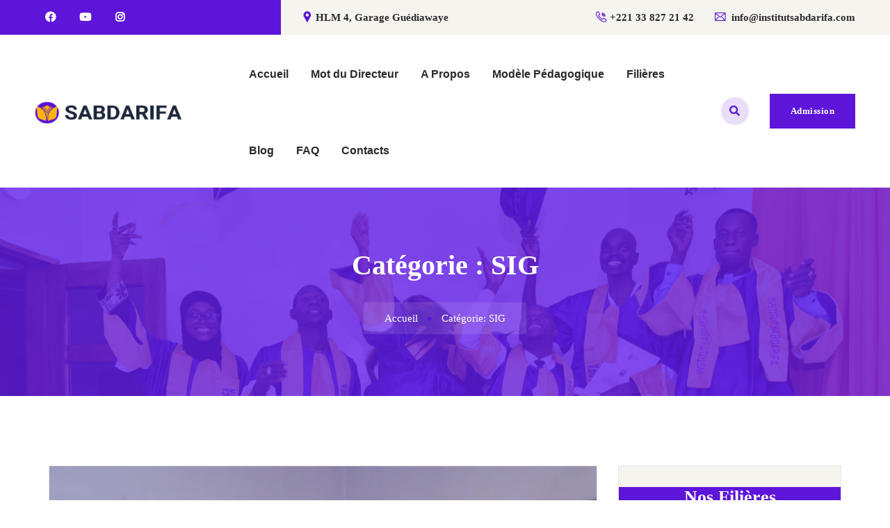

--- FILE ---
content_type: text/html; charset=UTF-8
request_url: https://institutsabdarifa.com/category/sig/
body_size: 29792
content:
<!doctype html><html lang="fr-FR"><head><script data-no-optimize="1">var litespeed_docref=sessionStorage.getItem("litespeed_docref");litespeed_docref&&(Object.defineProperty(document,"referrer",{get:function(){return litespeed_docref}}),sessionStorage.removeItem("litespeed_docref"));</script> <meta charset="UTF-8"><meta name="viewport" content="width=device-width, initial-scale=1"><link rel="profile" href="https://gmpg.org/xfn/11"><title>SIG &#8211; Institut SABDARIFA</title><meta name='robots' content='max-image-preview:large' /><style>img:is([sizes="auto" i], [sizes^="auto," i]) { contain-intrinsic-size: 3000px 1500px }</style><link rel='dns-prefetch' href='//fonts.googleapis.com' /><link rel='preconnect' href='https://fonts.gstatic.com' crossorigin /><link rel="alternate" type="application/rss+xml" title="Institut SABDARIFA &raquo; Flux" href="https://institutsabdarifa.com/feed/" /><link rel="alternate" type="application/rss+xml" title="Institut SABDARIFA &raquo; Flux des commentaires" href="https://institutsabdarifa.com/comments/feed/" /><link rel="alternate" type="application/rss+xml" title="Institut SABDARIFA &raquo; Flux de la catégorie SIG" href="https://institutsabdarifa.com/category/sig/feed/" /><link data-optimized="2" rel="stylesheet" href="https://institutsabdarifa.com/wp-content/litespeed/css/e8998ba1ca399d89205b1c25929932c7.css?ver=e9f0d" /><style id='classic-theme-styles-inline-css' type='text/css'>/*! This file is auto-generated */
.wp-block-button__link{color:#fff;background-color:#32373c;border-radius:9999px;box-shadow:none;text-decoration:none;padding:calc(.667em + 2px) calc(1.333em + 2px);font-size:1.125em}.wp-block-file__button{background:#32373c;color:#fff;text-decoration:none}</style><style id='global-styles-inline-css' type='text/css'>:root{--wp--preset--aspect-ratio--square: 1;--wp--preset--aspect-ratio--4-3: 4/3;--wp--preset--aspect-ratio--3-4: 3/4;--wp--preset--aspect-ratio--3-2: 3/2;--wp--preset--aspect-ratio--2-3: 2/3;--wp--preset--aspect-ratio--16-9: 16/9;--wp--preset--aspect-ratio--9-16: 9/16;--wp--preset--color--black: #000000;--wp--preset--color--cyan-bluish-gray: #abb8c3;--wp--preset--color--white: #ffffff;--wp--preset--color--pale-pink: #f78da7;--wp--preset--color--vivid-red: #cf2e2e;--wp--preset--color--luminous-vivid-orange: #ff6900;--wp--preset--color--luminous-vivid-amber: #fcb900;--wp--preset--color--light-green-cyan: #7bdcb5;--wp--preset--color--vivid-green-cyan: #00d084;--wp--preset--color--pale-cyan-blue: #8ed1fc;--wp--preset--color--vivid-cyan-blue: #0693e3;--wp--preset--color--vivid-purple: #9b51e0;--wp--preset--gradient--vivid-cyan-blue-to-vivid-purple: linear-gradient(135deg,rgba(6,147,227,1) 0%,rgb(155,81,224) 100%);--wp--preset--gradient--light-green-cyan-to-vivid-green-cyan: linear-gradient(135deg,rgb(122,220,180) 0%,rgb(0,208,130) 100%);--wp--preset--gradient--luminous-vivid-amber-to-luminous-vivid-orange: linear-gradient(135deg,rgba(252,185,0,1) 0%,rgba(255,105,0,1) 100%);--wp--preset--gradient--luminous-vivid-orange-to-vivid-red: linear-gradient(135deg,rgba(255,105,0,1) 0%,rgb(207,46,46) 100%);--wp--preset--gradient--very-light-gray-to-cyan-bluish-gray: linear-gradient(135deg,rgb(238,238,238) 0%,rgb(169,184,195) 100%);--wp--preset--gradient--cool-to-warm-spectrum: linear-gradient(135deg,rgb(74,234,220) 0%,rgb(151,120,209) 20%,rgb(207,42,186) 40%,rgb(238,44,130) 60%,rgb(251,105,98) 80%,rgb(254,248,76) 100%);--wp--preset--gradient--blush-light-purple: linear-gradient(135deg,rgb(255,206,236) 0%,rgb(152,150,240) 100%);--wp--preset--gradient--blush-bordeaux: linear-gradient(135deg,rgb(254,205,165) 0%,rgb(254,45,45) 50%,rgb(107,0,62) 100%);--wp--preset--gradient--luminous-dusk: linear-gradient(135deg,rgb(255,203,112) 0%,rgb(199,81,192) 50%,rgb(65,88,208) 100%);--wp--preset--gradient--pale-ocean: linear-gradient(135deg,rgb(255,245,203) 0%,rgb(182,227,212) 50%,rgb(51,167,181) 100%);--wp--preset--gradient--electric-grass: linear-gradient(135deg,rgb(202,248,128) 0%,rgb(113,206,126) 100%);--wp--preset--gradient--midnight: linear-gradient(135deg,rgb(2,3,129) 0%,rgb(40,116,252) 100%);--wp--preset--font-size--small: 13px;--wp--preset--font-size--medium: 20px;--wp--preset--font-size--large: 36px;--wp--preset--font-size--x-large: 42px;--wp--preset--spacing--20: 0.44rem;--wp--preset--spacing--30: 0.67rem;--wp--preset--spacing--40: 1rem;--wp--preset--spacing--50: 1.5rem;--wp--preset--spacing--60: 2.25rem;--wp--preset--spacing--70: 3.38rem;--wp--preset--spacing--80: 5.06rem;--wp--preset--shadow--natural: 6px 6px 9px rgba(0, 0, 0, 0.2);--wp--preset--shadow--deep: 12px 12px 50px rgba(0, 0, 0, 0.4);--wp--preset--shadow--sharp: 6px 6px 0px rgba(0, 0, 0, 0.2);--wp--preset--shadow--outlined: 6px 6px 0px -3px rgba(255, 255, 255, 1), 6px 6px rgba(0, 0, 0, 1);--wp--preset--shadow--crisp: 6px 6px 0px rgba(0, 0, 0, 1);}:where(.is-layout-flex){gap: 0.5em;}:where(.is-layout-grid){gap: 0.5em;}body .is-layout-flex{display: flex;}.is-layout-flex{flex-wrap: wrap;align-items: center;}.is-layout-flex > :is(*, div){margin: 0;}body .is-layout-grid{display: grid;}.is-layout-grid > :is(*, div){margin: 0;}:where(.wp-block-columns.is-layout-flex){gap: 2em;}:where(.wp-block-columns.is-layout-grid){gap: 2em;}:where(.wp-block-post-template.is-layout-flex){gap: 1.25em;}:where(.wp-block-post-template.is-layout-grid){gap: 1.25em;}.has-black-color{color: var(--wp--preset--color--black) !important;}.has-cyan-bluish-gray-color{color: var(--wp--preset--color--cyan-bluish-gray) !important;}.has-white-color{color: var(--wp--preset--color--white) !important;}.has-pale-pink-color{color: var(--wp--preset--color--pale-pink) !important;}.has-vivid-red-color{color: var(--wp--preset--color--vivid-red) !important;}.has-luminous-vivid-orange-color{color: var(--wp--preset--color--luminous-vivid-orange) !important;}.has-luminous-vivid-amber-color{color: var(--wp--preset--color--luminous-vivid-amber) !important;}.has-light-green-cyan-color{color: var(--wp--preset--color--light-green-cyan) !important;}.has-vivid-green-cyan-color{color: var(--wp--preset--color--vivid-green-cyan) !important;}.has-pale-cyan-blue-color{color: var(--wp--preset--color--pale-cyan-blue) !important;}.has-vivid-cyan-blue-color{color: var(--wp--preset--color--vivid-cyan-blue) !important;}.has-vivid-purple-color{color: var(--wp--preset--color--vivid-purple) !important;}.has-black-background-color{background-color: var(--wp--preset--color--black) !important;}.has-cyan-bluish-gray-background-color{background-color: var(--wp--preset--color--cyan-bluish-gray) !important;}.has-white-background-color{background-color: var(--wp--preset--color--white) !important;}.has-pale-pink-background-color{background-color: var(--wp--preset--color--pale-pink) !important;}.has-vivid-red-background-color{background-color: var(--wp--preset--color--vivid-red) !important;}.has-luminous-vivid-orange-background-color{background-color: var(--wp--preset--color--luminous-vivid-orange) !important;}.has-luminous-vivid-amber-background-color{background-color: var(--wp--preset--color--luminous-vivid-amber) !important;}.has-light-green-cyan-background-color{background-color: var(--wp--preset--color--light-green-cyan) !important;}.has-vivid-green-cyan-background-color{background-color: var(--wp--preset--color--vivid-green-cyan) !important;}.has-pale-cyan-blue-background-color{background-color: var(--wp--preset--color--pale-cyan-blue) !important;}.has-vivid-cyan-blue-background-color{background-color: var(--wp--preset--color--vivid-cyan-blue) !important;}.has-vivid-purple-background-color{background-color: var(--wp--preset--color--vivid-purple) !important;}.has-black-border-color{border-color: var(--wp--preset--color--black) !important;}.has-cyan-bluish-gray-border-color{border-color: var(--wp--preset--color--cyan-bluish-gray) !important;}.has-white-border-color{border-color: var(--wp--preset--color--white) !important;}.has-pale-pink-border-color{border-color: var(--wp--preset--color--pale-pink) !important;}.has-vivid-red-border-color{border-color: var(--wp--preset--color--vivid-red) !important;}.has-luminous-vivid-orange-border-color{border-color: var(--wp--preset--color--luminous-vivid-orange) !important;}.has-luminous-vivid-amber-border-color{border-color: var(--wp--preset--color--luminous-vivid-amber) !important;}.has-light-green-cyan-border-color{border-color: var(--wp--preset--color--light-green-cyan) !important;}.has-vivid-green-cyan-border-color{border-color: var(--wp--preset--color--vivid-green-cyan) !important;}.has-pale-cyan-blue-border-color{border-color: var(--wp--preset--color--pale-cyan-blue) !important;}.has-vivid-cyan-blue-border-color{border-color: var(--wp--preset--color--vivid-cyan-blue) !important;}.has-vivid-purple-border-color{border-color: var(--wp--preset--color--vivid-purple) !important;}.has-vivid-cyan-blue-to-vivid-purple-gradient-background{background: var(--wp--preset--gradient--vivid-cyan-blue-to-vivid-purple) !important;}.has-light-green-cyan-to-vivid-green-cyan-gradient-background{background: var(--wp--preset--gradient--light-green-cyan-to-vivid-green-cyan) !important;}.has-luminous-vivid-amber-to-luminous-vivid-orange-gradient-background{background: var(--wp--preset--gradient--luminous-vivid-amber-to-luminous-vivid-orange) !important;}.has-luminous-vivid-orange-to-vivid-red-gradient-background{background: var(--wp--preset--gradient--luminous-vivid-orange-to-vivid-red) !important;}.has-very-light-gray-to-cyan-bluish-gray-gradient-background{background: var(--wp--preset--gradient--very-light-gray-to-cyan-bluish-gray) !important;}.has-cool-to-warm-spectrum-gradient-background{background: var(--wp--preset--gradient--cool-to-warm-spectrum) !important;}.has-blush-light-purple-gradient-background{background: var(--wp--preset--gradient--blush-light-purple) !important;}.has-blush-bordeaux-gradient-background{background: var(--wp--preset--gradient--blush-bordeaux) !important;}.has-luminous-dusk-gradient-background{background: var(--wp--preset--gradient--luminous-dusk) !important;}.has-pale-ocean-gradient-background{background: var(--wp--preset--gradient--pale-ocean) !important;}.has-electric-grass-gradient-background{background: var(--wp--preset--gradient--electric-grass) !important;}.has-midnight-gradient-background{background: var(--wp--preset--gradient--midnight) !important;}.has-small-font-size{font-size: var(--wp--preset--font-size--small) !important;}.has-medium-font-size{font-size: var(--wp--preset--font-size--medium) !important;}.has-large-font-size{font-size: var(--wp--preset--font-size--large) !important;}.has-x-large-font-size{font-size: var(--wp--preset--font-size--x-large) !important;}
:where(.wp-block-post-template.is-layout-flex){gap: 1.25em;}:where(.wp-block-post-template.is-layout-grid){gap: 1.25em;}
:where(.wp-block-columns.is-layout-flex){gap: 2em;}:where(.wp-block-columns.is-layout-grid){gap: 2em;}
:root :where(.wp-block-pullquote){font-size: 1.5em;line-height: 1.6;}</style><link rel="preload" as="style" href="https://fonts.googleapis.com/css?family=Jost:100,200,300,400,500,600,700,800,900,100italic,200italic,300italic,400italic,500italic,600italic,700italic,800italic,900italic%7CPoppins:100,200,300,400,500,600,700,800,900,100italic,200italic,300italic,400italic,500italic,600italic,700italic,800italic,900italic&#038;display=swap&#038;ver=1705690309" /><noscript><link rel="stylesheet" href="https://fonts.googleapis.com/css?family=Jost:100,200,300,400,500,600,700,800,900,100italic,200italic,300italic,400italic,500italic,600italic,700italic,800italic,900italic%7CPoppins:100,200,300,400,500,600,700,800,900,100italic,200italic,300italic,400italic,500italic,600italic,700italic,800italic,900italic&#038;display=swap&#038;ver=1705690309" /></noscript><script type="litespeed/javascript" data-src="https://institutsabdarifa.com/wp-includes/js/jquery/jquery.min.js" id="jquery-core-js"></script> <link rel="https://api.w.org/" href="https://institutsabdarifa.com/wp-json/" /><link rel="alternate" title="JSON" type="application/json" href="https://institutsabdarifa.com/wp-json/wp/v2/categories/42" /><link rel="EditURI" type="application/rsd+xml" title="RSD" href="https://institutsabdarifa.com/xmlrpc.php?rsd" /><meta name="generator" content="WordPress 6.7.4" /><meta name="generator" content="Redux 4.4.18" /><style type="text/css" id="tve_global_variables">:root{}</style><meta name="generator" content="Elementor 3.24.5; features: additional_custom_breakpoints; settings: css_print_method-external, google_font-enabled, font_display-auto"><style>.e-con.e-parent:nth-of-type(n+4):not(.e-lazyloaded):not(.e-no-lazyload),
				.e-con.e-parent:nth-of-type(n+4):not(.e-lazyloaded):not(.e-no-lazyload) * {
					background-image: none !important;
				}
				@media screen and (max-height: 1024px) {
					.e-con.e-parent:nth-of-type(n+3):not(.e-lazyloaded):not(.e-no-lazyload),
					.e-con.e-parent:nth-of-type(n+3):not(.e-lazyloaded):not(.e-no-lazyload) * {
						background-image: none !important;
					}
				}
				@media screen and (max-height: 640px) {
					.e-con.e-parent:nth-of-type(n+2):not(.e-lazyloaded):not(.e-no-lazyload),
					.e-con.e-parent:nth-of-type(n+2):not(.e-lazyloaded):not(.e-no-lazyload) * {
						background-image: none !important;
					}
				}</style><meta name="generator" content="Powered by Slider Revolution 6.6.10 - responsive, Mobile-Friendly Slider Plugin for WordPress with comfortable drag and drop interface." /><style type="text/css" id="thrive-default-styles"></style><link rel="icon" href="https://institutsabdarifa.com/wp-content/uploads/2020/05/cropped-logo-sabdarifa-rond-reduit-32x32.png" sizes="32x32" /><link rel="icon" href="https://institutsabdarifa.com/wp-content/uploads/2020/05/cropped-logo-sabdarifa-rond-reduit-192x192.png" sizes="192x192" /><link rel="apple-touch-icon" href="https://institutsabdarifa.com/wp-content/uploads/2020/05/cropped-logo-sabdarifa-rond-reduit-180x180.png" /><meta name="msapplication-TileImage" content="https://institutsabdarifa.com/wp-content/uploads/2020/05/cropped-logo-sabdarifa-rond-reduit-270x270.png" /> <script type="litespeed/javascript">function setREVStartSize(e){window.RSIW=window.RSIW===undefined?window.innerWidth:window.RSIW;window.RSIH=window.RSIH===undefined?window.innerHeight:window.RSIH;try{var pw=document.getElementById(e.c).parentNode.offsetWidth,newh;pw=pw===0||isNaN(pw)||(e.l=="fullwidth"||e.layout=="fullwidth")?window.RSIW:pw;e.tabw=e.tabw===undefined?0:parseInt(e.tabw);e.thumbw=e.thumbw===undefined?0:parseInt(e.thumbw);e.tabh=e.tabh===undefined?0:parseInt(e.tabh);e.thumbh=e.thumbh===undefined?0:parseInt(e.thumbh);e.tabhide=e.tabhide===undefined?0:parseInt(e.tabhide);e.thumbhide=e.thumbhide===undefined?0:parseInt(e.thumbhide);e.mh=e.mh===undefined||e.mh==""||e.mh==="auto"?0:parseInt(e.mh,0);if(e.layout==="fullscreen"||e.l==="fullscreen")
newh=Math.max(e.mh,window.RSIH);else{e.gw=Array.isArray(e.gw)?e.gw:[e.gw];for(var i in e.rl)if(e.gw[i]===undefined||e.gw[i]===0)e.gw[i]=e.gw[i-1];e.gh=e.el===undefined||e.el===""||(Array.isArray(e.el)&&e.el.length==0)?e.gh:e.el;e.gh=Array.isArray(e.gh)?e.gh:[e.gh];for(var i in e.rl)if(e.gh[i]===undefined||e.gh[i]===0)e.gh[i]=e.gh[i-1];var nl=new Array(e.rl.length),ix=0,sl;e.tabw=e.tabhide>=pw?0:e.tabw;e.thumbw=e.thumbhide>=pw?0:e.thumbw;e.tabh=e.tabhide>=pw?0:e.tabh;e.thumbh=e.thumbhide>=pw?0:e.thumbh;for(var i in e.rl)nl[i]=e.rl[i]<window.RSIW?0:e.rl[i];sl=nl[0];for(var i in nl)if(sl>nl[i]&&nl[i]>0){sl=nl[i];ix=i}
var m=pw>(e.gw[ix]+e.tabw+e.thumbw)?1:(pw-(e.tabw+e.thumbw))/(e.gw[ix]);newh=(e.gh[ix]*m)+(e.tabh+e.thumbh)}
var el=document.getElementById(e.c);if(el!==null&&el)el.style.height=newh+"px";el=document.getElementById(e.c+"_wrapper");if(el!==null&&el){el.style.height=newh+"px";el.style.display="block"}}catch(e){console.log("Failure at Presize of Slider:"+e)}}</script> <style type="text/css" id="wp-custom-css">.wpforms-form button[type=submit] {
    background-color: #4CBB17 !important;
    border-color: #4CBB17 !important;
    color: #fff !important;
    transition: background 0.3s ease-in-out;
}
 
.wpforms-form button[type=submit]:hover {
    background-color: #4CBB17 !important;
}</style><style id="crator_options-dynamic-css" title="dynamic-css" class="redux-options-output">.tcr-page-title{background-repeat:no-repeat;background-attachment:scroll;background-position:center top;background-image:url('https://institutsabdarifa.com/wp-content/uploads/2023/05/Sans-titre-61.png');background-size:cover;}.tcr-page-title{background-color:#f8f8f8;}.heading-title{color:#2b2b2d;}.heading-subtitle{color:#76797f;}.site-footer .footer-topbar{background-color:#f65551;background-repeat:no-repeat;background-attachment:inherit;background-position:left top;background-size:inherit;}.site-footer{background-color:#04000f;background-repeat:no-repeat;background-attachment:inherit;background-position:center center;background-size:cover;}.tcr-copyright .footer-bottombar{background-color:transparent;}.fof-page-container{background-repeat:no-repeat;background-size:cover;}</style></head><body class="archive category category-sig category-42 wp-custom-logo hfeed elementor-default elementor-kit-4912"><div id="page" class="site">
<a class="skip-link screen-reader-text" href="#content">Skip to content</a><header id="masthead" class="site-header-container header-layout-2"><div class="header-overlay"><div class="site-header"><div class="tcr-topbar-wrapper"><div class="header-topbar"><div class="d-flex justify-content-between header-topbar-content"><div class="header-topbar-left"><div class="social-info-wrapper"><ul class="social-info"><li class="social-facebook">
<a class="social-icon" target="_blank" href="https://www.facebook.com/InstitutSabdarifa/" rel="nofollow"><i class="fab fa-facebook"></i></a></li><li class="social-facebook">
<a class="social-icon" target="_blank" href="#" rel="nofollow"><i class="fab fa-youtube"></i></a></li><li class="social-facebook">
<a class="social-icon" target="_blank" href="#" rel="nofollow"><i class="fab fa-instagram"></i></a></li></ul></div></div><div class="header-topbar-right"><ul class="header-contact-info mr-auto"><li><i class="flaticon flaticon-pin" aria-hidden="true"></i>HLM 4, Garage Guédiawaye</li></ul><ul class="header-contact-info ml-auto"><li><i class="flaticon flaticon-call" aria-hidden="true"></i>+221 33 827 21 42</li><li><i class="flaticon flaticon-email" aria-hidden="true"></i> info@institutsabdarifa.com</li></ul></div></div></div></div><div class="header-stickable-wrap"><div class="header-stickable"><div class="site-header-top"><div class="d-flex align-items-center"><div class="site-logo">
<a href="https://institutsabdarifa.com" rel="home">
<img data-lazyloaded="1" src="[data-uri]" width="263" height="44" class="img-fluid" data-src="https://institutsabdarifa.com/wp-content/uploads/2023/02/cropped-cropped-SABDARIFA-1.png" alt="Institut SABDARIFA"/>
</a></div><div class="sticky-site-logo">
<a href="https://institutsabdarifa.com" rel="home">
<img data-lazyloaded="1" src="[data-uri]" width="263" height="44" class="img-fluid" data-src="https://institutsabdarifa.com/wp-content/uploads/2023/02/cropped-cropped-SABDARIFA-1.png" alt="Institut SABDARIFA"/>
</a></div><nav id="site-navigation" class="main-navigation"><div class="menu-top-menu-container"><ul id="primary-menu" class="menu"><li id="menu-item-13330" class="menu-item menu-item-type-post_type menu-item-object-page menu-item-home menu-item-13330"><a href="https://institutsabdarifa.com/">Accueil</a></li><li id="menu-item-13634" class="menu-item menu-item-type-post_type menu-item-object-page menu-item-13634"><a href="https://institutsabdarifa.com/presentation/mot-de-bienvenue/">Mot du Directeur</a></li><li id="menu-item-13243" class="menu-item menu-item-type-post_type menu-item-object-page menu-item-13243"><a href="https://institutsabdarifa.com/a-propos-de-sabdarifa/">A Propos</a></li><li id="menu-item-13636" class="menu-item menu-item-type-post_type menu-item-object-page menu-item-13636"><a href="https://institutsabdarifa.com/academics/modele-pedagogique/">Modèle Pédagogique</a></li><li id="menu-item-6749" class="menu-item menu-item-type-post_type menu-item-object-page menu-item-6749"><a href="https://institutsabdarifa.com/nos-filieres/">Filières</a></li><li id="menu-item-6744" class="menu-item menu-item-type-post_type menu-item-object-page menu-item-6744"><a href="https://institutsabdarifa.com/campus-live/">Blog</a></li><li id="menu-item-6746" class="menu-item menu-item-type-post_type menu-item-object-page menu-item-6746"><a href="https://institutsabdarifa.com/vos-questions/">FAQ</a></li><li id="menu-item-6745" class="menu-item menu-item-type-post_type menu-item-object-page menu-item-6745"><a href="https://institutsabdarifa.com/nos-contacts/">Contacts</a></li></ul></div></nav><div class="header-right-side"><div class="search-wrapper">
<a href="#search-popup-modal" class="search-icon search-popup-modal"><i class="fas fa-search"></i></a></div><div id="search-popup-modal" class="white-popup-block mfp-hide"><form method="get" class="tcr-searchform" action="https://institutsabdarifa.com/">
<input type="search" class="tcr-searchform-field" name="s" placeholder="Enter Search Keyword...">
<button class="tcr-search-button" type="submit"><i class="fas fa-search fa-1x"></i></button></form>
<button title="Close (Esc)" type="button" class="mfp-close">X</button></div><div class="tcr-header-button-container"><div class="tcr-header-button">
<a class="tcr-header-button" href="https://institutsabdarifa.com/nos-filieres/" title="Admission">Admission</a></div></div></div><div id="site-navigation-mobile"></div></div></div></div></div></div></div></header><div class="tcr-page-title d-flex align-items-center title-align-center title-color-light"><div class="tcr-page-title-layer container"><div class="row"><div class="col-md-12"><h1 class="page-title">
Catégorie : <span>SIG</span></h1><div class="page-breadcrumbs"><div class="breadcrumb"><a href="https://institutsabdarifa.com/">Accueil</a> <i class="fas fa-circle"></i> <span class="current">Catégorie: SIG</span></div></div></div></div></div></div><div id="content" class="site-content container"><div class="container"><div class="row"><div id="primary" class="content-area col-sm-12 col-md-12 col-lg-8 col-xl-9"><main id="main" class="site-main"><header class="page-header"></header><article id="post-14264" class="post-14264 post type-post status-publish format-standard has-post-thumbnail hentry category-cartographie category-sig tag-ju"><div class="tcr-blog-classic">
<a class="post-thumbnail" href="https://institutsabdarifa.com/institut-sabdarifa-programme-de-certification-en-cartographie-et-systeme-dinformation-geographique-en-presentielle/" aria-hidden="true" tabindex="-1">
<img data-lazyloaded="1" src="[data-uri]" fetchpriority="high" width="1024" height="1024" data-src="https://institutsabdarifa.com/wp-content/uploads/2024/12/DSC_9217.webp" class="attachment-post-thumbnail size-post-thumbnail wp-post-image" alt="INSTITUT SABDARIFA : Programme de Certification en Cartographie et Système d’Information Géographique en Présentielle" decoding="async" data-srcset="https://institutsabdarifa.com/wp-content/uploads/2024/12/DSC_9217.webp 1024w, https://institutsabdarifa.com/wp-content/uploads/2024/12/DSC_9217-300x300.webp 300w, https://institutsabdarifa.com/wp-content/uploads/2024/12/DSC_9217-150x150.webp 150w, https://institutsabdarifa.com/wp-content/uploads/2024/12/DSC_9217-768x768.webp 768w, https://institutsabdarifa.com/wp-content/uploads/2024/12/DSC_9217-600x600.webp 600w, https://institutsabdarifa.com/wp-content/uploads/2024/12/DSC_9217-500x500.webp 500w" data-sizes="(max-width: 1024px) 100vw, 1024px" />			</a><div class="tcr-head-wrap">
<span class="author vcard">
<i class="fas fa-user"></i>
<a class="url fn n" href="https://institutsabdarifa.com/author/khady/">
by Khady Diome				</a>
</span></div><div class="tcr-blog-classic-inner"><header class="entry-header"><h2 class="entry-title"><a href="https://institutsabdarifa.com/institut-sabdarifa-programme-de-certification-en-cartographie-et-systeme-dinformation-geographique-en-presentielle/" rel="bookmark">INSTITUT SABDARIFA : Programme de Certification en Cartographie et Système d’Information Géographique en Présentielle</a></h2></header><div class="entry-content"><p>En frappant aux portes de&nbsp;l’Institut SABDARIFA,&nbsp;établissement de formation en Géomatique et des métiers du Numérique, vous bénéficierez d’une formation de haut niveau répondant aux besoins du marché de l’emploi. En plus de son programme de Bachelor et de Brevet de Technicien Supérieur en Géomatique, l’Institut SABDARIFA vous propose cette nouvelle opportunité de certification en présentielle [&hellip;]</p></div><footer class="entry-footer"><div class="entry-meta-footer"><div class="entry-meta-container">
<span class="post-date">
<i class="fa fa-calendar"></i>
<a class="url fn n" href="https://institutsabdarifa.com/author/khady/">
3 décembre 2024						</a>
</span>
<span class="categories-list">
<i class="far fa-folder-open"></i>
<a href="https://institutsabdarifa.com/category/cartographie/" rel="category tag">Cartographie</a>, <a href="https://institutsabdarifa.com/category/sig/" rel="category tag">SIG</a>
</span>
<span class="tag-list">
<i class="fas fa-tags"></i>
<a href="https://institutsabdarifa.com/tag/ju/" rel="tag">ju</a>
</span></div><div class="social-icon-share">
<a href="javascript:void(0)" class="social-share-button">
<i class="fas fa-share-alt mr-1"></i>
</a><ul class="social-share-icons"><li class="social-share-icon">
<a href="https://www.facebook.com/sharer/sharer.php?u=https://institutsabdarifa.com/institut-sabdarifa-programme-de-certification-en-cartographie-et-systeme-dinformation-geographique-en-presentielle/" class="icon-link" target="popup" onclick="window.open('https://www.facebook.com/sharer/sharer.php?u=https://institutsabdarifa.com/institut-sabdarifa-programme-de-certification-en-cartographie-et-systeme-dinformation-geographique-en-presentielle/','popup','width=600,height=600'); return false;">
<i class="fab fa-facebook-f"></i>
</a></li><li class="social-share-icon">
<a href="http://twitter.com/intent/tweet?text=INSTITUT%20SABDARIFA :%20Programme%20de%20Certification%20en%20Cartographie%20et%20Système%20d’Information%20Géographique%20en%20Présentielle&#038;https://institutsabdarifa.com/institut-sabdarifa-programme-de-certification-en-cartographie-et-systeme-dinformation-geographique-en-presentielle/" class="icon-link" target="popup" onclick="window.open('http://twitter.com/intent/tweet?text=INSTITUT%20SABDARIFA :%20Programme%20de%20Certification%20en%20Cartographie%20et%20Système%20d’Information%20Géographique%20en%20Présentielle&#038;https://institutsabdarifa.com/institut-sabdarifa-programme-de-certification-en-cartographie-et-systeme-dinformation-geographique-en-presentielle/','popup','width=600,height=600'); return false;">
<i class="fab fa-twitter"></i>
</a></li><li class="social-share-icon">
<a href="https://www.linkedin.com/shareArticle?mini=true&#038;url=https://institutsabdarifa.com/institut-sabdarifa-programme-de-certification-en-cartographie-et-systeme-dinformation-geographique-en-presentielle/&#038;title=INSTITUT%20SABDARIFA :%20Programme%20de%20Certification%20en%20Cartographie%20et%20Système%20d’Information%20Géographique%20en%20Présentielle&#038;summary=En%20frappant%20aux%20portes%20de&nbsp;l’Institut%20SABDARIFA,&nbsp;établissement%20de%20formation%20en%20Géomatique%20et%20des%20métiers%20du%20Numérique,%20vous%20bénéficierez%20d’une%20formation%20de%20haut%20niveau%20répondant%20aux%20besoins%20du%20marché%20de%20l’emploi.%20En%20plus%20de%20son%20programme%20de%20Bachelor%20et%20de%20Brevet%20de%20Technicien%20Supérieur%20en%20Géomatique,%20l’Institut%20SABDARIFA%20vous%20propose%20cette%20nouvelle%20opportunité%20de%20certification%20en%20présentielle%20%5B&hellip;%5D" class="icon-link" target="popup" onclick="window.open('https://www.linkedin.com/shareArticle?mini=true&#038;url=https://institutsabdarifa.com/institut-sabdarifa-programme-de-certification-en-cartographie-et-systeme-dinformation-geographique-en-presentielle/&#038;title=INSTITUT%20SABDARIFA :%20Programme%20de%20Certification%20en%20Cartographie%20et%20Système%20d’Information%20Géographique%20en%20Présentielle&#038;summary=En%20frappant%20aux%20portes%20de&nbsp;l’Institut%20SABDARIFA,&nbsp;établissement%20de%20formation%20en%20Géomatique%20et%20des%20métiers%20du%20Numérique,%20vous%20bénéficierez%20d’une%20formation%20de%20haut%20niveau%20répondant%20aux%20besoins%20du%20marché%20de%20l’emploi.%20En%20plus%20de%20son%20programme%20de%20Bachelor%20et%20de%20Brevet%20de%20Technicien%20Supérieur%20en%20Géomatique,%20l’Institut%20SABDARIFA%20vous%20propose%20cette%20nouvelle%20opportunité%20de%20certification%20en%20présentielle%20%5B&hellip;%5D','popup','width=600,height=600'); return false;">
<i class="fab fa-linkedin-in"></i>
</a></li></ul></div></div></footer></div></div></article><article id="post-14261" class="post-14261 post type-post status-publish format-standard has-post-thumbnail hentry category-cartographie category-sig tag-ju"><div class="tcr-blog-classic">
<a class="post-thumbnail" href="https://institutsabdarifa.com/institut-sabdarifa-programme-de-certification-en-cartographie-et-systeme-dinformation-geographique-en-ligne/" aria-hidden="true" tabindex="-1">
<img data-lazyloaded="1" src="[data-uri]" width="1024" height="1024" data-src="https://institutsabdarifa.com/wp-content/uploads/2024/12/DSC_9217.webp" class="attachment-post-thumbnail size-post-thumbnail wp-post-image" alt="INSTITUT SABDARIFA : Programme de Certification en Cartographie et Système d’Information Géographique en ligne" decoding="async" data-srcset="https://institutsabdarifa.com/wp-content/uploads/2024/12/DSC_9217.webp 1024w, https://institutsabdarifa.com/wp-content/uploads/2024/12/DSC_9217-300x300.webp 300w, https://institutsabdarifa.com/wp-content/uploads/2024/12/DSC_9217-150x150.webp 150w, https://institutsabdarifa.com/wp-content/uploads/2024/12/DSC_9217-768x768.webp 768w, https://institutsabdarifa.com/wp-content/uploads/2024/12/DSC_9217-600x600.webp 600w, https://institutsabdarifa.com/wp-content/uploads/2024/12/DSC_9217-500x500.webp 500w" data-sizes="(max-width: 1024px) 100vw, 1024px" />			</a><div class="tcr-head-wrap">
<span class="author vcard">
<i class="fas fa-user"></i>
<a class="url fn n" href="https://institutsabdarifa.com/author/khady/">
by Khady Diome				</a>
</span></div><div class="tcr-blog-classic-inner"><header class="entry-header"><h2 class="entry-title"><a href="https://institutsabdarifa.com/institut-sabdarifa-programme-de-certification-en-cartographie-et-systeme-dinformation-geographique-en-ligne/" rel="bookmark">INSTITUT SABDARIFA : Programme de Certification en Cartographie et Système d’Information Géographique en ligne</a></h2></header><div class="entry-content"><p>En frappant aux portes de&nbsp;l’Institut SABDARIFA,&nbsp;établissement de formation en Géomatique et des métiers du Numérique, vous bénéficierez d’une formation de haut niveau répondant aux besoins du marché de l’emploi. En plus de son programme de Bachelor et de Brevet de Technicien Supérieur en Géomatique, l’Institut SABDARIFA vous propose cette nouvelle opportunité de certification en ligne [&hellip;]</p></div><footer class="entry-footer"><div class="entry-meta-footer"><div class="entry-meta-container">
<span class="post-date">
<i class="fa fa-calendar"></i>
<a class="url fn n" href="https://institutsabdarifa.com/author/khady/">
3 décembre 2024						</a>
</span>
<span class="categories-list">
<i class="far fa-folder-open"></i>
<a href="https://institutsabdarifa.com/category/cartographie/" rel="category tag">Cartographie</a>, <a href="https://institutsabdarifa.com/category/sig/" rel="category tag">SIG</a>
</span>
<span class="tag-list">
<i class="fas fa-tags"></i>
<a href="https://institutsabdarifa.com/tag/ju/" rel="tag">ju</a>
</span></div><div class="social-icon-share">
<a href="javascript:void(0)" class="social-share-button">
<i class="fas fa-share-alt mr-1"></i>
</a><ul class="social-share-icons"><li class="social-share-icon">
<a href="https://www.facebook.com/sharer/sharer.php?u=https://institutsabdarifa.com/institut-sabdarifa-programme-de-certification-en-cartographie-et-systeme-dinformation-geographique-en-ligne/" class="icon-link" target="popup" onclick="window.open('https://www.facebook.com/sharer/sharer.php?u=https://institutsabdarifa.com/institut-sabdarifa-programme-de-certification-en-cartographie-et-systeme-dinformation-geographique-en-ligne/','popup','width=600,height=600'); return false;">
<i class="fab fa-facebook-f"></i>
</a></li><li class="social-share-icon">
<a href="http://twitter.com/intent/tweet?text=INSTITUT%20SABDARIFA :%20Programme%20de%20Certification%20en%20Cartographie%20et%20Système%20d’Information%20Géographique%20en%20ligne&#038;https://institutsabdarifa.com/institut-sabdarifa-programme-de-certification-en-cartographie-et-systeme-dinformation-geographique-en-ligne/" class="icon-link" target="popup" onclick="window.open('http://twitter.com/intent/tweet?text=INSTITUT%20SABDARIFA :%20Programme%20de%20Certification%20en%20Cartographie%20et%20Système%20d’Information%20Géographique%20en%20ligne&#038;https://institutsabdarifa.com/institut-sabdarifa-programme-de-certification-en-cartographie-et-systeme-dinformation-geographique-en-ligne/','popup','width=600,height=600'); return false;">
<i class="fab fa-twitter"></i>
</a></li><li class="social-share-icon">
<a href="https://www.linkedin.com/shareArticle?mini=true&#038;url=https://institutsabdarifa.com/institut-sabdarifa-programme-de-certification-en-cartographie-et-systeme-dinformation-geographique-en-ligne/&#038;title=INSTITUT%20SABDARIFA :%20Programme%20de%20Certification%20en%20Cartographie%20et%20Système%20d’Information%20Géographique%20en%20ligne&#038;summary=En%20frappant%20aux%20portes%20de&nbsp;l’Institut%20SABDARIFA,&nbsp;établissement%20de%20formation%20en%20Géomatique%20et%20des%20métiers%20du%20Numérique,%20vous%20bénéficierez%20d’une%20formation%20de%20haut%20niveau%20répondant%20aux%20besoins%20du%20marché%20de%20l’emploi.%20En%20plus%20de%20son%20programme%20de%20Bachelor%20et%20de%20Brevet%20de%20Technicien%20Supérieur%20en%20Géomatique,%20l’Institut%20SABDARIFA%20vous%20propose%20cette%20nouvelle%20opportunité%20de%20certification%20en%20ligne%20%5B&hellip;%5D" class="icon-link" target="popup" onclick="window.open('https://www.linkedin.com/shareArticle?mini=true&#038;url=https://institutsabdarifa.com/institut-sabdarifa-programme-de-certification-en-cartographie-et-systeme-dinformation-geographique-en-ligne/&#038;title=INSTITUT%20SABDARIFA :%20Programme%20de%20Certification%20en%20Cartographie%20et%20Système%20d’Information%20Géographique%20en%20ligne&#038;summary=En%20frappant%20aux%20portes%20de&nbsp;l’Institut%20SABDARIFA,&nbsp;établissement%20de%20formation%20en%20Géomatique%20et%20des%20métiers%20du%20Numérique,%20vous%20bénéficierez%20d’une%20formation%20de%20haut%20niveau%20répondant%20aux%20besoins%20du%20marché%20de%20l’emploi.%20En%20plus%20de%20son%20programme%20de%20Bachelor%20et%20de%20Brevet%20de%20Technicien%20Supérieur%20en%20Géomatique,%20l’Institut%20SABDARIFA%20vous%20propose%20cette%20nouvelle%20opportunité%20de%20certification%20en%20ligne%20%5B&hellip;%5D','popup','width=600,height=600'); return false;">
<i class="fab fa-linkedin-in"></i>
</a></li></ul></div></div></footer></div></div></article><article id="post-14251" class="post-14251 post type-post status-publish format-standard has-post-thumbnail hentry category-cartographie category-sig tag-ju"><div class="tcr-blog-classic">
<a class="post-thumbnail" href="https://institutsabdarifa.com/institut-sabdarifa-programme-de-certification-en-cartographie-et-systeme-dinformation-geographique-en-presentielle-et-en-ligne/" aria-hidden="true" tabindex="-1">
<img data-lazyloaded="1" src="[data-uri]" width="1024" height="1024" data-src="https://institutsabdarifa.com/wp-content/uploads/2024/11/DSC_9221.webp" class="attachment-post-thumbnail size-post-thumbnail wp-post-image" alt="INSTITUT SABDARIFA : Programme de Certification en Cartographie et Système d&rsquo;Information Géographique en Présentielle et en ligne" decoding="async" data-srcset="https://institutsabdarifa.com/wp-content/uploads/2024/11/DSC_9221.webp 1024w, https://institutsabdarifa.com/wp-content/uploads/2024/11/DSC_9221-300x300.webp 300w, https://institutsabdarifa.com/wp-content/uploads/2024/11/DSC_9221-150x150.webp 150w, https://institutsabdarifa.com/wp-content/uploads/2024/11/DSC_9221-768x768.webp 768w, https://institutsabdarifa.com/wp-content/uploads/2024/11/DSC_9221-600x600.webp 600w, https://institutsabdarifa.com/wp-content/uploads/2024/11/DSC_9221-500x500.webp 500w" data-sizes="(max-width: 1024px) 100vw, 1024px" />			</a><div class="tcr-head-wrap">
<span class="author vcard">
<i class="fas fa-user"></i>
<a class="url fn n" href="https://institutsabdarifa.com/author/khady/">
by Khady Diome				</a>
</span></div><div class="tcr-blog-classic-inner"><header class="entry-header"><h2 class="entry-title"><a href="https://institutsabdarifa.com/institut-sabdarifa-programme-de-certification-en-cartographie-et-systeme-dinformation-geographique-en-presentielle-et-en-ligne/" rel="bookmark">INSTITUT SABDARIFA : Programme de Certification en Cartographie et Système d&rsquo;Information Géographique en Présentielle et en ligne</a></h2></header><div class="entry-content"><p>En frappant aux portes de l’Institut SABDARIFA, établissement de formation en Géomatique et des métiers du Numérique, vous bénéficierez d’une formation de haut niveau répondant aux besoins du marché de l’emploi. En plus de son programme de Bachelor et de Brevet de Technicien Supérieur en Géomatique, l’Institut SABDARIFA vous propose cette nouvelle opportunité de certification [&hellip;]</p></div><footer class="entry-footer"><div class="entry-meta-footer"><div class="entry-meta-container">
<span class="post-date">
<i class="fa fa-calendar"></i>
<a class="url fn n" href="https://institutsabdarifa.com/author/khady/">
27 novembre 2024						</a>
</span>
<span class="categories-list">
<i class="far fa-folder-open"></i>
<a href="https://institutsabdarifa.com/category/cartographie/" rel="category tag">Cartographie</a>, <a href="https://institutsabdarifa.com/category/sig/" rel="category tag">SIG</a>
</span>
<span class="tag-list">
<i class="fas fa-tags"></i>
<a href="https://institutsabdarifa.com/tag/ju/" rel="tag">ju</a>
</span></div><div class="social-icon-share">
<a href="javascript:void(0)" class="social-share-button">
<i class="fas fa-share-alt mr-1"></i>
</a><ul class="social-share-icons"><li class="social-share-icon">
<a href="https://www.facebook.com/sharer/sharer.php?u=https://institutsabdarifa.com/institut-sabdarifa-programme-de-certification-en-cartographie-et-systeme-dinformation-geographique-en-presentielle-et-en-ligne/" class="icon-link" target="popup" onclick="window.open('https://www.facebook.com/sharer/sharer.php?u=https://institutsabdarifa.com/institut-sabdarifa-programme-de-certification-en-cartographie-et-systeme-dinformation-geographique-en-presentielle-et-en-ligne/','popup','width=600,height=600'); return false;">
<i class="fab fa-facebook-f"></i>
</a></li><li class="social-share-icon">
<a href="http://twitter.com/intent/tweet?text=INSTITUT%20SABDARIFA :%20Programme%20de%20Certification%20en%20Cartographie%20et%20Système%20d&rsquo;Information%20Géographique%20en%20Présentielle%20et%20en%20ligne&#038;https://institutsabdarifa.com/institut-sabdarifa-programme-de-certification-en-cartographie-et-systeme-dinformation-geographique-en-presentielle-et-en-ligne/" class="icon-link" target="popup" onclick="window.open('http://twitter.com/intent/tweet?text=INSTITUT%20SABDARIFA :%20Programme%20de%20Certification%20en%20Cartographie%20et%20Système%20d&rsquo;Information%20Géographique%20en%20Présentielle%20et%20en%20ligne&#038;https://institutsabdarifa.com/institut-sabdarifa-programme-de-certification-en-cartographie-et-systeme-dinformation-geographique-en-presentielle-et-en-ligne/','popup','width=600,height=600'); return false;">
<i class="fab fa-twitter"></i>
</a></li><li class="social-share-icon">
<a href="https://www.linkedin.com/shareArticle?mini=true&#038;url=https://institutsabdarifa.com/institut-sabdarifa-programme-de-certification-en-cartographie-et-systeme-dinformation-geographique-en-presentielle-et-en-ligne/&#038;title=INSTITUT%20SABDARIFA :%20Programme%20de%20Certification%20en%20Cartographie%20et%20Système%20d&rsquo;Information%20Géographique%20en%20Présentielle%20et%20en%20ligne&#038;summary=En%20frappant%20aux%20portes%20de%20l’Institut%20SABDARIFA,%20établissement%20de%20formation%20en%20Géomatique%20et%20des%20métiers%20du%20Numérique,%20vous%20bénéficierez%20d’une%20formation%20de%20haut%20niveau%20répondant%20aux%20besoins%20du%20marché%20de%20l’emploi.%20En%20plus%20de%20son%20programme%20de%20Bachelor%20et%20de%20Brevet%20de%20Technicien%20Supérieur%20en%20Géomatique,%20l’Institut%20SABDARIFA%20vous%20propose%20cette%20nouvelle%20opportunité%20de%20certification%20%5B&hellip;%5D" class="icon-link" target="popup" onclick="window.open('https://www.linkedin.com/shareArticle?mini=true&#038;url=https://institutsabdarifa.com/institut-sabdarifa-programme-de-certification-en-cartographie-et-systeme-dinformation-geographique-en-presentielle-et-en-ligne/&#038;title=INSTITUT%20SABDARIFA :%20Programme%20de%20Certification%20en%20Cartographie%20et%20Système%20d&rsquo;Information%20Géographique%20en%20Présentielle%20et%20en%20ligne&#038;summary=En%20frappant%20aux%20portes%20de%20l’Institut%20SABDARIFA,%20établissement%20de%20formation%20en%20Géomatique%20et%20des%20métiers%20du%20Numérique,%20vous%20bénéficierez%20d’une%20formation%20de%20haut%20niveau%20répondant%20aux%20besoins%20du%20marché%20de%20l’emploi.%20En%20plus%20de%20son%20programme%20de%20Bachelor%20et%20de%20Brevet%20de%20Technicien%20Supérieur%20en%20Géomatique,%20l’Institut%20SABDARIFA%20vous%20propose%20cette%20nouvelle%20opportunité%20de%20certification%20%5B&hellip;%5D','popup','width=600,height=600'); return false;">
<i class="fab fa-linkedin-in"></i>
</a></li></ul></div></div></footer></div></div></article><article id="post-14209" class="post-14209 post type-post status-publish format-standard has-post-thumbnail hentry category-cartographie category-institut-sabdarifa category-seminaires category-sig tag-ju"><div class="tcr-blog-classic">
<a class="post-thumbnail" href="https://institutsabdarifa.com/institut-sabdarifa-formation-en-systemes-dinformation-geographique-et-cartographie-aux-agents-du-ministere-de-lurbanisme-de-kaffrine-une-reussite-retentissante/" aria-hidden="true" tabindex="-1">
<img data-lazyloaded="1" src="[data-uri]" width="2560" height="1920" data-src="https://institutsabdarifa.com/wp-content/uploads/2024/11/541e4fcd-88c1-4e30-9bd2-505b891ae8ee.jpg" class="attachment-post-thumbnail size-post-thumbnail wp-post-image" alt="Institut SABDARIFA &#8211; Formation En Systèmes D&rsquo;Information Géographique Et Cartographie aux agents du ministère de l’urbanisme de Kaffrine : Une Réussite Retentissante" decoding="async" data-srcset="https://institutsabdarifa.com/wp-content/uploads/2024/11/541e4fcd-88c1-4e30-9bd2-505b891ae8ee.jpg 2560w, https://institutsabdarifa.com/wp-content/uploads/2024/11/541e4fcd-88c1-4e30-9bd2-505b891ae8ee-1536x1152.jpg 1536w, https://institutsabdarifa.com/wp-content/uploads/2024/11/541e4fcd-88c1-4e30-9bd2-505b891ae8ee-2048x1536.jpg 2048w, https://institutsabdarifa.com/wp-content/uploads/2024/11/541e4fcd-88c1-4e30-9bd2-505b891ae8ee-800x600.jpg 800w" data-sizes="(max-width: 2560px) 100vw, 2560px" />			</a><div class="tcr-head-wrap">
<span class="author vcard">
<i class="fas fa-user"></i>
<a class="url fn n" href="https://institutsabdarifa.com/author/khady/">
by Khady Diome				</a>
</span></div><div class="tcr-blog-classic-inner"><header class="entry-header"><h2 class="entry-title"><a href="https://institutsabdarifa.com/institut-sabdarifa-formation-en-systemes-dinformation-geographique-et-cartographie-aux-agents-du-ministere-de-lurbanisme-de-kaffrine-une-reussite-retentissante/" rel="bookmark">Institut SABDARIFA &#8211; Formation En Systèmes D&rsquo;Information Géographique Et Cartographie aux agents du ministère de l’urbanisme de Kaffrine : Une Réussite Retentissante</a></h2></header><div class="entry-content"><p>Le ministère de l&rsquo;Urbanisme de Kaffrine a vibré au rythme des avancées technologiques du 23 au 25 octobre 2024, grâce à une formation innovante en Systèmes d&rsquo;Information Géographique (SIG) et cartographie. Organisée en collaboration avec l&rsquo;Institut SABDARIFA, cet événement a réuni des agents de l&rsquo;urbanisme de la région, marquant un tournant décisif dans le développement [&hellip;]</p></div><footer class="entry-footer"><div class="entry-meta-footer"><div class="entry-meta-container">
<span class="post-date">
<i class="fa fa-calendar"></i>
<a class="url fn n" href="https://institutsabdarifa.com/author/khady/">
6 novembre 2024						</a>
</span>
<span class="categories-list">
<i class="far fa-folder-open"></i>
<a href="https://institutsabdarifa.com/category/cartographie/" rel="category tag">Cartographie</a>, <a href="https://institutsabdarifa.com/category/institut-sabdarifa/" rel="category tag">Institut SABDARIFA</a>, <a href="https://institutsabdarifa.com/category/seminaires/" rel="category tag">Séminaires</a>, <a href="https://institutsabdarifa.com/category/sig/" rel="category tag">SIG</a>
</span>
<span class="tag-list">
<i class="fas fa-tags"></i>
<a href="https://institutsabdarifa.com/tag/ju/" rel="tag">ju</a>
</span></div><div class="social-icon-share">
<a href="javascript:void(0)" class="social-share-button">
<i class="fas fa-share-alt mr-1"></i>
</a><ul class="social-share-icons"><li class="social-share-icon">
<a href="https://www.facebook.com/sharer/sharer.php?u=https://institutsabdarifa.com/institut-sabdarifa-formation-en-systemes-dinformation-geographique-et-cartographie-aux-agents-du-ministere-de-lurbanisme-de-kaffrine-une-reussite-retentissante/" class="icon-link" target="popup" onclick="window.open('https://www.facebook.com/sharer/sharer.php?u=https://institutsabdarifa.com/institut-sabdarifa-formation-en-systemes-dinformation-geographique-et-cartographie-aux-agents-du-ministere-de-lurbanisme-de-kaffrine-une-reussite-retentissante/','popup','width=600,height=600'); return false;">
<i class="fab fa-facebook-f"></i>
</a></li><li class="social-share-icon">
<a href="http://twitter.com/intent/tweet?text=Institut%20SABDARIFA%20&#8211;%20Formation%20En%20Systèmes%20D&rsquo;Information%20Géographique%20Et%20Cartographie%20aux%20agents%20du%20ministère%20de%20l’urbanisme%20de%20Kaffrine%20:%20Une%20Réussite%20Retentissante&#038;https://institutsabdarifa.com/institut-sabdarifa-formation-en-systemes-dinformation-geographique-et-cartographie-aux-agents-du-ministere-de-lurbanisme-de-kaffrine-une-reussite-retentissante/" class="icon-link" target="popup" onclick="window.open('http://twitter.com/intent/tweet?text=Institut%20SABDARIFA%20&#8211;%20Formation%20En%20Systèmes%20D&rsquo;Information%20Géographique%20Et%20Cartographie%20aux%20agents%20du%20ministère%20de%20l’urbanisme%20de%20Kaffrine%20:%20Une%20Réussite%20Retentissante&#038;https://institutsabdarifa.com/institut-sabdarifa-formation-en-systemes-dinformation-geographique-et-cartographie-aux-agents-du-ministere-de-lurbanisme-de-kaffrine-une-reussite-retentissante/','popup','width=600,height=600'); return false;">
<i class="fab fa-twitter"></i>
</a></li><li class="social-share-icon">
<a href="https://www.linkedin.com/shareArticle?mini=true&#038;url=https://institutsabdarifa.com/institut-sabdarifa-formation-en-systemes-dinformation-geographique-et-cartographie-aux-agents-du-ministere-de-lurbanisme-de-kaffrine-une-reussite-retentissante/&#038;title=Institut%20SABDARIFA%20&#8211;%20Formation%20En%20Systèmes%20D&rsquo;Information%20Géographique%20Et%20Cartographie%20aux%20agents%20du%20ministère%20de%20l’urbanisme%20de%20Kaffrine%20:%20Une%20Réussite%20Retentissante&#038;summary=Le%20ministère%20de%20l&rsquo;Urbanisme%20de%20Kaffrine%20a%20vibré%20au%20rythme%20des%20avancées%20technologiques%20du%2023%20au%2025%20octobre%202024,%20grâce%20à%20une%20formation%20innovante%20en%20Systèmes%20d&rsquo;Information%20Géographique%20(SIG)%20et%20cartographie.%20Organisée%20en%20collaboration%20avec%20l&rsquo;Institut%20SABDARIFA,%20cet%20événement%20a%20réuni%20des%20agents%20de%20l&rsquo;urbanisme%20de%20la%20région,%20marquant%20un%20tournant%20décisif%20dans%20le%20développement%20%5B&hellip;%5D" class="icon-link" target="popup" onclick="window.open('https://www.linkedin.com/shareArticle?mini=true&#038;url=https://institutsabdarifa.com/institut-sabdarifa-formation-en-systemes-dinformation-geographique-et-cartographie-aux-agents-du-ministere-de-lurbanisme-de-kaffrine-une-reussite-retentissante/&#038;title=Institut%20SABDARIFA%20&#8211;%20Formation%20En%20Systèmes%20D&rsquo;Information%20Géographique%20Et%20Cartographie%20aux%20agents%20du%20ministère%20de%20l’urbanisme%20de%20Kaffrine%20:%20Une%20Réussite%20Retentissante&#038;summary=Le%20ministère%20de%20l&rsquo;Urbanisme%20de%20Kaffrine%20a%20vibré%20au%20rythme%20des%20avancées%20technologiques%20du%2023%20au%2025%20octobre%202024,%20grâce%20à%20une%20formation%20innovante%20en%20Systèmes%20d&rsquo;Information%20Géographique%20(SIG)%20et%20cartographie.%20Organisée%20en%20collaboration%20avec%20l&rsquo;Institut%20SABDARIFA,%20cet%20événement%20a%20réuni%20des%20agents%20de%20l&rsquo;urbanisme%20de%20la%20région,%20marquant%20un%20tournant%20décisif%20dans%20le%20développement%20%5B&hellip;%5D','popup','width=600,height=600'); return false;">
<i class="fab fa-linkedin-in"></i>
</a></li></ul></div></div></footer></div></div></article><article id="post-8438" class="post-8438 post type-post status-publish format-standard has-post-thumbnail hentry category-geomatique category-sig"><div class="tcr-blog-classic">
<a class="post-thumbnail" href="https://institutsabdarifa.com/geomatique-et-technologies-numeriques/" aria-hidden="true" tabindex="-1">
<img data-lazyloaded="1" src="[data-uri]" width="600" height="600" data-src="https://institutsabdarifa.com/wp-content/uploads/2021/01/Copie-de-SHOP-ONLINE-SHOPPING-LEARNING-TEMPLATE-AD.jpg" class="attachment-post-thumbnail size-post-thumbnail wp-post-image" alt="« Géomatique et Technologies Numériques » : Un Master innovant et professionnel pas comme les autres" decoding="async" data-srcset="https://institutsabdarifa.com/wp-content/uploads/2021/01/Copie-de-SHOP-ONLINE-SHOPPING-LEARNING-TEMPLATE-AD.jpg 600w, https://institutsabdarifa.com/wp-content/uploads/2021/01/Copie-de-SHOP-ONLINE-SHOPPING-LEARNING-TEMPLATE-AD-300x300.jpg 300w, https://institutsabdarifa.com/wp-content/uploads/2021/01/Copie-de-SHOP-ONLINE-SHOPPING-LEARNING-TEMPLATE-AD-150x150.jpg 150w, https://institutsabdarifa.com/wp-content/uploads/2021/01/Copie-de-SHOP-ONLINE-SHOPPING-LEARNING-TEMPLATE-AD-500x500.jpg 500w, https://institutsabdarifa.com/wp-content/uploads/2021/01/Copie-de-SHOP-ONLINE-SHOPPING-LEARNING-TEMPLATE-AD-100x100.jpg 100w" data-sizes="(max-width: 600px) 100vw, 600px" />			</a><div class="tcr-head-wrap">
<span class="author vcard">
<i class="fas fa-user"></i>
<a class="url fn n" href="https://institutsabdarifa.com/author/dourahmane/">
by Abdourahmane Ba				</a>
</span></div><div class="tcr-blog-classic-inner"><header class="entry-header"><h2 class="entry-title"><a href="https://institutsabdarifa.com/geomatique-et-technologies-numeriques/" rel="bookmark">« Géomatique et Technologies Numériques » : Un Master innovant et professionnel pas comme les autres</a></h2></header><div class="entry-content"><p>Il n’est plus à présenter dans le domaine de la formation en Géomatique et métiers du Numérique et, en un temps record il est devenu le leader dans ce domaine. Cet établissement de formation professionnelle qui en plus de vous former dans des métiers porteurs d’avenir, vous prépare également à intégrer le marché de l’emploi [&hellip;]</p></div><footer class="entry-footer"><div class="entry-meta-footer"><div class="entry-meta-container">
<span class="post-date">
<i class="fa fa-calendar"></i>
<a class="url fn n" href="https://institutsabdarifa.com/author/dourahmane/">
28 janvier 2021						</a>
</span>
<span class="categories-list">
<i class="far fa-folder-open"></i>
<a href="https://institutsabdarifa.com/category/geomatique/" rel="category tag">Géomatique</a>, <a href="https://institutsabdarifa.com/category/sig/" rel="category tag">SIG</a>
</span></div><div class="social-icon-share">
<a href="javascript:void(0)" class="social-share-button">
<i class="fas fa-share-alt mr-1"></i>
</a><ul class="social-share-icons"><li class="social-share-icon">
<a href="https://www.facebook.com/sharer/sharer.php?u=https://institutsabdarifa.com/geomatique-et-technologies-numeriques/" class="icon-link" target="popup" onclick="window.open('https://www.facebook.com/sharer/sharer.php?u=https://institutsabdarifa.com/geomatique-et-technologies-numeriques/','popup','width=600,height=600'); return false;">
<i class="fab fa-facebook-f"></i>
</a></li><li class="social-share-icon">
<a href="http://twitter.com/intent/tweet?text=«%20Géomatique%20et%20Technologies%20Numériques%20»%20:%20Un%20Master%20innovant%20et%20professionnel%20pas%20comme%20les%20autres&#038;https://institutsabdarifa.com/geomatique-et-technologies-numeriques/" class="icon-link" target="popup" onclick="window.open('http://twitter.com/intent/tweet?text=«%20Géomatique%20et%20Technologies%20Numériques%20»%20:%20Un%20Master%20innovant%20et%20professionnel%20pas%20comme%20les%20autres&#038;https://institutsabdarifa.com/geomatique-et-technologies-numeriques/','popup','width=600,height=600'); return false;">
<i class="fab fa-twitter"></i>
</a></li><li class="social-share-icon">
<a href="https://www.linkedin.com/shareArticle?mini=true&#038;url=https://institutsabdarifa.com/geomatique-et-technologies-numeriques/&#038;title=«%20Géomatique%20et%20Technologies%20Numériques%20»%20:%20Un%20Master%20innovant%20et%20professionnel%20pas%20comme%20les%20autres&#038;summary=Il%20n’est%20plus%20à%20présenter%20dans%20le%20domaine%20de%20la%20formation%20en%20Géomatique%20et%20métiers%20du%20Numérique%20et,%20en%20un%20temps%20record%20il%20est%20devenu%20le%20leader%20dans%20ce%20domaine.%20Cet%20établissement%20de%20formation%20professionnelle%20qui%20en%20plus%20de%20vous%20former%20dans%20des%20métiers%20porteurs%20d’avenir,%20vous%20prépare%20également%20à%20intégrer%20le%20marché%20de%20l’emploi%20%5B&hellip;%5D" class="icon-link" target="popup" onclick="window.open('https://www.linkedin.com/shareArticle?mini=true&#038;url=https://institutsabdarifa.com/geomatique-et-technologies-numeriques/&#038;title=«%20Géomatique%20et%20Technologies%20Numériques%20»%20:%20Un%20Master%20innovant%20et%20professionnel%20pas%20comme%20les%20autres&#038;summary=Il%20n’est%20plus%20à%20présenter%20dans%20le%20domaine%20de%20la%20formation%20en%20Géomatique%20et%20métiers%20du%20Numérique%20et,%20en%20un%20temps%20record%20il%20est%20devenu%20le%20leader%20dans%20ce%20domaine.%20Cet%20établissement%20de%20formation%20professionnelle%20qui%20en%20plus%20de%20vous%20former%20dans%20des%20métiers%20porteurs%20d’avenir,%20vous%20prépare%20également%20à%20intégrer%20le%20marché%20de%20l’emploi%20%5B&hellip;%5D','popup','width=600,height=600'); return false;">
<i class="fab fa-linkedin-in"></i>
</a></li></ul></div></div></footer></div></div></article><article id="post-8433" class="post-8433 post type-post status-publish format-standard has-post-thumbnail hentry category-education category-geomatique category-sig"><div class="tcr-blog-classic">
<a class="post-thumbnail" href="https://institutsabdarifa.com/geomatique-appliquee/" aria-hidden="true" tabindex="-1">
<img data-lazyloaded="1" src="[data-uri]" width="1080" height="720" data-src="https://institutsabdarifa.com/wp-content/uploads/2020/09/WhatsApp-Image-2019-06-21-at-12.43.34.jpeg" class="attachment-post-thumbnail size-post-thumbnail wp-post-image" alt="Institut SABDARIFA 2020-2021 : Lancement de la filière Géomatique Appliquée/Cours du soir" decoding="async" data-srcset="https://institutsabdarifa.com/wp-content/uploads/2020/09/WhatsApp-Image-2019-06-21-at-12.43.34.jpeg 1080w, https://institutsabdarifa.com/wp-content/uploads/2020/09/WhatsApp-Image-2019-06-21-at-12.43.34-300x200.jpeg 300w, https://institutsabdarifa.com/wp-content/uploads/2020/09/WhatsApp-Image-2019-06-21-at-12.43.34-600x400.jpeg 600w" data-sizes="(max-width: 1080px) 100vw, 1080px" />			</a><div class="tcr-head-wrap">
<span class="author vcard">
<i class="fas fa-user"></i>
<a class="url fn n" href="https://institutsabdarifa.com/author/dourahmane/">
by Abdourahmane Ba				</a>
</span></div><div class="tcr-blog-classic-inner"><header class="entry-header"><h2 class="entry-title"><a href="https://institutsabdarifa.com/geomatique-appliquee/" rel="bookmark">Institut SABDARIFA 2020-2021 : Lancement de la filière Géomatique Appliquée/Cours du soir</a></h2></header><div class="entry-content"><p>Leader dans le domaine de la formation en Géomatique et métiers du Numérique, l’Institut SABDARIFA, comme il est de coutume, continue d’accompagner les nouveaux bacheliers, étudiants et professionnels en leur proposant une formation de haute qualité répondant aux besoins du marché du travail. Cet Établissement Supérieur de Formation Professionnelle dans les domaines de la Géomatique [&hellip;]</p></div><footer class="entry-footer"><div class="entry-meta-footer"><div class="entry-meta-container">
<span class="post-date">
<i class="fa fa-calendar"></i>
<a class="url fn n" href="https://institutsabdarifa.com/author/dourahmane/">
22 janvier 2021						</a>
</span>
<span class="categories-list">
<i class="far fa-folder-open"></i>
<a href="https://institutsabdarifa.com/category/education/" rel="category tag">Education</a>, <a href="https://institutsabdarifa.com/category/geomatique/" rel="category tag">Géomatique</a>, <a href="https://institutsabdarifa.com/category/sig/" rel="category tag">SIG</a>
</span></div><div class="social-icon-share">
<a href="javascript:void(0)" class="social-share-button">
<i class="fas fa-share-alt mr-1"></i>
</a><ul class="social-share-icons"><li class="social-share-icon">
<a href="https://www.facebook.com/sharer/sharer.php?u=https://institutsabdarifa.com/geomatique-appliquee/" class="icon-link" target="popup" onclick="window.open('https://www.facebook.com/sharer/sharer.php?u=https://institutsabdarifa.com/geomatique-appliquee/','popup','width=600,height=600'); return false;">
<i class="fab fa-facebook-f"></i>
</a></li><li class="social-share-icon">
<a href="http://twitter.com/intent/tweet?text=Institut%20SABDARIFA%202020-2021%20:%20Lancement%20de%20la%20filière%20Géomatique%20Appliquée/Cours%20du%20soir&#038;https://institutsabdarifa.com/geomatique-appliquee/" class="icon-link" target="popup" onclick="window.open('http://twitter.com/intent/tweet?text=Institut%20SABDARIFA%202020-2021%20:%20Lancement%20de%20la%20filière%20Géomatique%20Appliquée/Cours%20du%20soir&#038;https://institutsabdarifa.com/geomatique-appliquee/','popup','width=600,height=600'); return false;">
<i class="fab fa-twitter"></i>
</a></li><li class="social-share-icon">
<a href="https://www.linkedin.com/shareArticle?mini=true&#038;url=https://institutsabdarifa.com/geomatique-appliquee/&#038;title=Institut%20SABDARIFA%202020-2021%20:%20Lancement%20de%20la%20filière%20Géomatique%20Appliquée/Cours%20du%20soir&#038;summary=Leader%20dans%20le%20domaine%20de%20la%20formation%20en%20Géomatique%20et%20métiers%20du%20Numérique,%20l’Institut%20SABDARIFA,%20comme%20il%20est%20de%20coutume,%20continue%20d’accompagner%20les%20nouveaux%20bacheliers,%20étudiants%20et%20professionnels%20en%20leur%20proposant%20une%20formation%20de%20haute%20qualité%20répondant%20aux%20besoins%20du%20marché%20du%20travail.%20Cet%20Établissement%20Supérieur%20de%20Formation%20Professionnelle%20dans%20les%20domaines%20de%20la%20Géomatique%20%5B&hellip;%5D" class="icon-link" target="popup" onclick="window.open('https://www.linkedin.com/shareArticle?mini=true&#038;url=https://institutsabdarifa.com/geomatique-appliquee/&#038;title=Institut%20SABDARIFA%202020-2021%20:%20Lancement%20de%20la%20filière%20Géomatique%20Appliquée/Cours%20du%20soir&#038;summary=Leader%20dans%20le%20domaine%20de%20la%20formation%20en%20Géomatique%20et%20métiers%20du%20Numérique,%20l’Institut%20SABDARIFA,%20comme%20il%20est%20de%20coutume,%20continue%20d’accompagner%20les%20nouveaux%20bacheliers,%20étudiants%20et%20professionnels%20en%20leur%20proposant%20une%20formation%20de%20haute%20qualité%20répondant%20aux%20besoins%20du%20marché%20du%20travail.%20Cet%20Établissement%20Supérieur%20de%20Formation%20Professionnelle%20dans%20les%20domaines%20de%20la%20Géomatique%20%5B&hellip;%5D','popup','width=600,height=600'); return false;">
<i class="fab fa-linkedin-in"></i>
</a></li></ul></div></div></footer></div></div></article><article id="post-8411" class="post-8411 post type-post status-publish format-standard has-post-thumbnail hentry category-bts category-geomatique category-institut-sabdarifa category-sig"><div class="tcr-blog-classic">
<a class="post-thumbnail" href="https://institutsabdarifa.com/geomatique-institut-sabdarifa-2020-2021/" aria-hidden="true" tabindex="-1">
<img data-lazyloaded="1" src="[data-uri]" width="728" height="485" data-src="https://institutsabdarifa.com/wp-content/uploads/2020/12/DSC_8285-728x485-1.jpg" class="attachment-post-thumbnail size-post-thumbnail wp-post-image" alt="Amphi de rentrée 2020-2021 de la filière Géomatique à l’Institut SABDARIFA" decoding="async" data-srcset="https://institutsabdarifa.com/wp-content/uploads/2020/12/DSC_8285-728x485-1.jpg 728w, https://institutsabdarifa.com/wp-content/uploads/2020/12/DSC_8285-728x485-1-300x200.jpg 300w, https://institutsabdarifa.com/wp-content/uploads/2020/12/DSC_8285-728x485-1-600x400.jpg 600w" data-sizes="(max-width: 728px) 100vw, 728px" />			</a><div class="tcr-head-wrap">
<span class="author vcard">
<i class="fas fa-user"></i>
<a class="url fn n" href="https://institutsabdarifa.com/author/dourahmane/">
by Abdourahmane Ba				</a>
</span></div><div class="tcr-blog-classic-inner"><header class="entry-header"><h2 class="entry-title"><a href="https://institutsabdarifa.com/geomatique-institut-sabdarifa-2020-2021/" rel="bookmark">Amphi de rentrée 2020-2021 de la filière Géomatique à l’Institut SABDARIFA</a></h2></header><div class="entry-content"><p>Le coup d’envoi est donné avec cet amphi de rentrée annonçant le démarrage de l’année académique à l’Institut SABDARIFA qui n’est plus à présenter dans le domaine de la formation en Géomatique et métiers du numérique. Cette rencontre est comme à l’accoutumée une occasion de partager avec les nouveaux pensionnaires de l’établissement, la maquette de [&hellip;]</p></div><footer class="entry-footer"><div class="entry-meta-footer"><div class="entry-meta-container">
<span class="post-date">
<i class="fa fa-calendar"></i>
<a class="url fn n" href="https://institutsabdarifa.com/author/dourahmane/">
11 décembre 2020						</a>
</span>
<span class="categories-list">
<i class="far fa-folder-open"></i>
<a href="https://institutsabdarifa.com/category/bts/" rel="category tag">BTS</a>, <a href="https://institutsabdarifa.com/category/geomatique/" rel="category tag">Géomatique</a>, <a href="https://institutsabdarifa.com/category/institut-sabdarifa/" rel="category tag">Institut SABDARIFA</a>, <a href="https://institutsabdarifa.com/category/sig/" rel="category tag">SIG</a>
</span></div><div class="social-icon-share">
<a href="javascript:void(0)" class="social-share-button">
<i class="fas fa-share-alt mr-1"></i>
</a><ul class="social-share-icons"><li class="social-share-icon">
<a href="https://www.facebook.com/sharer/sharer.php?u=https://institutsabdarifa.com/geomatique-institut-sabdarifa-2020-2021/" class="icon-link" target="popup" onclick="window.open('https://www.facebook.com/sharer/sharer.php?u=https://institutsabdarifa.com/geomatique-institut-sabdarifa-2020-2021/','popup','width=600,height=600'); return false;">
<i class="fab fa-facebook-f"></i>
</a></li><li class="social-share-icon">
<a href="http://twitter.com/intent/tweet?text=Amphi%20de%20rentrée%202020-2021%20de%20la%20filière%20Géomatique%20à%20l’Institut%20SABDARIFA&#038;https://institutsabdarifa.com/geomatique-institut-sabdarifa-2020-2021/" class="icon-link" target="popup" onclick="window.open('http://twitter.com/intent/tweet?text=Amphi%20de%20rentrée%202020-2021%20de%20la%20filière%20Géomatique%20à%20l’Institut%20SABDARIFA&#038;https://institutsabdarifa.com/geomatique-institut-sabdarifa-2020-2021/','popup','width=600,height=600'); return false;">
<i class="fab fa-twitter"></i>
</a></li><li class="social-share-icon">
<a href="https://www.linkedin.com/shareArticle?mini=true&#038;url=https://institutsabdarifa.com/geomatique-institut-sabdarifa-2020-2021/&#038;title=Amphi%20de%20rentrée%202020-2021%20de%20la%20filière%20Géomatique%20à%20l’Institut%20SABDARIFA&#038;summary=Le%20coup%20d’envoi%20est%20donné%20avec%20cet%20amphi%20de%20rentrée%20annonçant%20le%20démarrage%20de%20l’année%20académique%20à%20l’Institut%20SABDARIFA%20qui%20n’est%20plus%20à%20présenter%20dans%20le%20domaine%20de%20la%20formation%20en%20Géomatique%20et%20métiers%20du%20numérique.%20Cette%20rencontre%20est%20comme%20à%20l’accoutumée%20une%20occasion%20de%20partager%20avec%20les%20nouveaux%20pensionnaires%20de%20l’établissement,%20la%20maquette%20de%20%5B&hellip;%5D" class="icon-link" target="popup" onclick="window.open('https://www.linkedin.com/shareArticle?mini=true&#038;url=https://institutsabdarifa.com/geomatique-institut-sabdarifa-2020-2021/&#038;title=Amphi%20de%20rentrée%202020-2021%20de%20la%20filière%20Géomatique%20à%20l’Institut%20SABDARIFA&#038;summary=Le%20coup%20d’envoi%20est%20donné%20avec%20cet%20amphi%20de%20rentrée%20annonçant%20le%20démarrage%20de%20l’année%20académique%20à%20l’Institut%20SABDARIFA%20qui%20n’est%20plus%20à%20présenter%20dans%20le%20domaine%20de%20la%20formation%20en%20Géomatique%20et%20métiers%20du%20numérique.%20Cette%20rencontre%20est%20comme%20à%20l’accoutumée%20une%20occasion%20de%20partager%20avec%20les%20nouveaux%20pensionnaires%20de%20l’établissement,%20la%20maquette%20de%20%5B&hellip;%5D','popup','width=600,height=600'); return false;">
<i class="fab fa-linkedin-in"></i>
</a></li></ul></div></div></footer></div></div></article><article id="post-8206" class="post-8206 post type-post status-publish format-standard has-post-thumbnail hentry category-education category-geomatique category-informations category-sig category-technology category-teledetection category-topographie tag-ju"><div class="tcr-blog-classic">
<a class="post-thumbnail" href="https://institutsabdarifa.com/institut-sabdarifa-2020-2021/" aria-hidden="true" tabindex="-1">
<img data-lazyloaded="1" src="[data-uri]" width="1024" height="684" data-src="https://institutsabdarifa.com/wp-content/uploads/2020/06/DSC_1978-1024x684.jpg" class="attachment-post-thumbnail size-post-thumbnail wp-post-image" alt="Rentrée 2020-2021 à l’Institut SABDARIFA: Démarrage des inscriptions pour les filières en Géomatique et métiers du Numérique" decoding="async" data-srcset="https://institutsabdarifa.com/wp-content/uploads/2020/06/DSC_1978-1024x684.jpg 1024w, https://institutsabdarifa.com/wp-content/uploads/2020/06/DSC_1978-1024x684-300x200.jpg 300w, https://institutsabdarifa.com/wp-content/uploads/2020/06/DSC_1978-1024x684-600x401.jpg 600w, https://institutsabdarifa.com/wp-content/uploads/2020/06/DSC_1978-1024x684-585x391.jpg 585w, https://institutsabdarifa.com/wp-content/uploads/2020/06/DSC_1978-1024x684-263x175.jpg 263w" data-sizes="(max-width: 1024px) 100vw, 1024px" />			</a><div class="tcr-head-wrap">
<span class="author vcard">
<i class="fas fa-user"></i>
<a class="url fn n" href="https://institutsabdarifa.com/author/dourahmane/">
by Abdourahmane Ba				</a>
</span></div><div class="tcr-blog-classic-inner"><header class="entry-header"><h2 class="entry-title"><a href="https://institutsabdarifa.com/institut-sabdarifa-2020-2021/" rel="bookmark">Rentrée 2020-2021 à l’Institut SABDARIFA: Démarrage des inscriptions pour les filières en Géomatique et métiers du Numérique</a></h2></header><div class="entry-content"><p>Leader dans le domaine de la formation en Géomatique et métiers du Numérique, l’Institut SABDARIFA, comme il est de coutume, continue d’accompagner les nouveaux bacheliers, étudiants et professionnels en leur proposant une formation de haute qualité répondant aux besoins du marché du travail. Cet Établissement Supérieur de Formation Professionnelle dans les domaines de la Géomatique [&hellip;]</p></div><footer class="entry-footer"><div class="entry-meta-footer"><div class="entry-meta-container">
<span class="post-date">
<i class="fa fa-calendar"></i>
<a class="url fn n" href="https://institutsabdarifa.com/author/dourahmane/">
2 novembre 2020						</a>
</span>
<span class="categories-list">
<i class="far fa-folder-open"></i>
<a href="https://institutsabdarifa.com/category/education/" rel="category tag">Education</a>, <a href="https://institutsabdarifa.com/category/geomatique/" rel="category tag">Géomatique</a>, <a href="https://institutsabdarifa.com/category/informations/" rel="category tag">Informations</a>, <a href="https://institutsabdarifa.com/category/sig/" rel="category tag">SIG</a>, <a href="https://institutsabdarifa.com/category/technology/" rel="category tag">Technology</a>, <a href="https://institutsabdarifa.com/category/teledetection/" rel="category tag">Télédétection</a>, <a href="https://institutsabdarifa.com/category/topographie/" rel="category tag">Topographie</a>
</span>
<span class="tag-list">
<i class="fas fa-tags"></i>
<a href="https://institutsabdarifa.com/tag/ju/" rel="tag">ju</a>
</span></div><div class="social-icon-share">
<a href="javascript:void(0)" class="social-share-button">
<i class="fas fa-share-alt mr-1"></i>
</a><ul class="social-share-icons"><li class="social-share-icon">
<a href="https://www.facebook.com/sharer/sharer.php?u=https://institutsabdarifa.com/institut-sabdarifa-2020-2021/" class="icon-link" target="popup" onclick="window.open('https://www.facebook.com/sharer/sharer.php?u=https://institutsabdarifa.com/institut-sabdarifa-2020-2021/','popup','width=600,height=600'); return false;">
<i class="fab fa-facebook-f"></i>
</a></li><li class="social-share-icon">
<a href="http://twitter.com/intent/tweet?text=Rentrée%202020-2021%20à%20l’Institut%20SABDARIFA:%20Démarrage%20des%20inscriptions%20pour%20les%20filières%20en%20Géomatique%20et%20métiers%20du%20Numérique&#038;https://institutsabdarifa.com/institut-sabdarifa-2020-2021/" class="icon-link" target="popup" onclick="window.open('http://twitter.com/intent/tweet?text=Rentrée%202020-2021%20à%20l’Institut%20SABDARIFA:%20Démarrage%20des%20inscriptions%20pour%20les%20filières%20en%20Géomatique%20et%20métiers%20du%20Numérique&#038;https://institutsabdarifa.com/institut-sabdarifa-2020-2021/','popup','width=600,height=600'); return false;">
<i class="fab fa-twitter"></i>
</a></li><li class="social-share-icon">
<a href="https://www.linkedin.com/shareArticle?mini=true&#038;url=https://institutsabdarifa.com/institut-sabdarifa-2020-2021/&#038;title=Rentrée%202020-2021%20à%20l’Institut%20SABDARIFA:%20Démarrage%20des%20inscriptions%20pour%20les%20filières%20en%20Géomatique%20et%20métiers%20du%20Numérique&#038;summary=Leader%20dans%20le%20domaine%20de%20la%20formation%20en%20Géomatique%20et%20métiers%20du%20Numérique,%20l’Institut%20SABDARIFA,%20comme%20il%20est%20de%20coutume,%20continue%20d’accompagner%20les%20nouveaux%20bacheliers,%20étudiants%20et%20professionnels%20en%20leur%20proposant%20une%20formation%20de%20haute%20qualité%20répondant%20aux%20besoins%20du%20marché%20du%20travail.%20Cet%20Établissement%20Supérieur%20de%20Formation%20Professionnelle%20dans%20les%20domaines%20de%20la%20Géomatique%20%5B&hellip;%5D" class="icon-link" target="popup" onclick="window.open('https://www.linkedin.com/shareArticle?mini=true&#038;url=https://institutsabdarifa.com/institut-sabdarifa-2020-2021/&#038;title=Rentrée%202020-2021%20à%20l’Institut%20SABDARIFA:%20Démarrage%20des%20inscriptions%20pour%20les%20filières%20en%20Géomatique%20et%20métiers%20du%20Numérique&#038;summary=Leader%20dans%20le%20domaine%20de%20la%20formation%20en%20Géomatique%20et%20métiers%20du%20Numérique,%20l’Institut%20SABDARIFA,%20comme%20il%20est%20de%20coutume,%20continue%20d’accompagner%20les%20nouveaux%20bacheliers,%20étudiants%20et%20professionnels%20en%20leur%20proposant%20une%20formation%20de%20haute%20qualité%20répondant%20aux%20besoins%20du%20marché%20du%20travail.%20Cet%20Établissement%20Supérieur%20de%20Formation%20Professionnelle%20dans%20les%20domaines%20de%20la%20Géomatique%20%5B&hellip;%5D','popup','width=600,height=600'); return false;">
<i class="fab fa-linkedin-in"></i>
</a></li></ul></div></div></footer></div></div></article><article id="post-8293" class="post-8293 post type-post status-publish format-standard has-post-thumbnail hentry category-cartographie category-education category-geomatique category-sig category-technology category-vit tag-ju"><div class="tcr-blog-classic">
<a class="post-thumbnail" href="https://institutsabdarifa.com/institut-sabdarifa-vit/" aria-hidden="true" tabindex="-1">
<img data-lazyloaded="1" src="[data-uri]" width="1024" height="683" data-src="https://institutsabdarifa.com/wp-content/uploads/2019/07/VIT-Volontaires-de-linformation-territoriale-76.jpg" class="attachment-post-thumbnail size-post-thumbnail wp-post-image" alt="L’Institut SABDARIFA, initiateur des Volontaires de l’Information Territoriale" decoding="async" data-srcset="https://institutsabdarifa.com/wp-content/uploads/2019/07/VIT-Volontaires-de-linformation-territoriale-76.jpg 1024w, https://institutsabdarifa.com/wp-content/uploads/2019/07/VIT-Volontaires-de-linformation-territoriale-76-300x200.jpg 300w, https://institutsabdarifa.com/wp-content/uploads/2019/07/VIT-Volontaires-de-linformation-territoriale-76-600x400.jpg 600w, https://institutsabdarifa.com/wp-content/uploads/2019/07/VIT-Volontaires-de-linformation-territoriale-76-585x390.jpg 585w, https://institutsabdarifa.com/wp-content/uploads/2019/07/VIT-Volontaires-de-linformation-territoriale-76-263x175.jpg 263w" data-sizes="(max-width: 1024px) 100vw, 1024px" />			</a><div class="tcr-head-wrap">
<span class="author vcard">
<i class="fas fa-user"></i>
<a class="url fn n" href="https://institutsabdarifa.com/author/dourahmane/">
by Abdourahmane Ba				</a>
</span></div><div class="tcr-blog-classic-inner"><header class="entry-header"><h2 class="entry-title"><a href="https://institutsabdarifa.com/institut-sabdarifa-vit/" rel="bookmark">L’Institut SABDARIFA, initiateur des Volontaires de l’Information Territoriale</a></h2></header><div class="entry-content"><p>Dans le cadre de ces activités pédagogiques, l’Institut SABDARIFA, Établissement Supérieur de Formation Professionnelle spécialisé dans la formation en Géomatique Appliquée et métiers du Numérique, à travers son corps des Volontaires de l’Information Territoriale lancé l’année dernière, a envoyé en mission ses étudiants dans des collectivités territoriales du pays. En un temps record, des travaux [&hellip;]</p></div><footer class="entry-footer"><div class="entry-meta-footer"><div class="entry-meta-container">
<span class="post-date">
<i class="fa fa-calendar"></i>
<a class="url fn n" href="https://institutsabdarifa.com/author/dourahmane/">
11 septembre 2020						</a>
</span>
<span class="categories-list">
<i class="far fa-folder-open"></i>
<a href="https://institutsabdarifa.com/category/cartographie/" rel="category tag">Cartographie</a>, <a href="https://institutsabdarifa.com/category/education/" rel="category tag">Education</a>, <a href="https://institutsabdarifa.com/category/geomatique/" rel="category tag">Géomatique</a>, <a href="https://institutsabdarifa.com/category/sig/" rel="category tag">SIG</a>, <a href="https://institutsabdarifa.com/category/technology/" rel="category tag">Technology</a>, <a href="https://institutsabdarifa.com/category/vit/" rel="category tag">VIT</a>
</span>
<span class="tag-list">
<i class="fas fa-tags"></i>
<a href="https://institutsabdarifa.com/tag/ju/" rel="tag">ju</a>
</span></div><div class="social-icon-share">
<a href="javascript:void(0)" class="social-share-button">
<i class="fas fa-share-alt mr-1"></i>
</a><ul class="social-share-icons"><li class="social-share-icon">
<a href="https://www.facebook.com/sharer/sharer.php?u=https://institutsabdarifa.com/institut-sabdarifa-vit/" class="icon-link" target="popup" onclick="window.open('https://www.facebook.com/sharer/sharer.php?u=https://institutsabdarifa.com/institut-sabdarifa-vit/','popup','width=600,height=600'); return false;">
<i class="fab fa-facebook-f"></i>
</a></li><li class="social-share-icon">
<a href="http://twitter.com/intent/tweet?text=L’Institut%20SABDARIFA,%20initiateur%20des%20Volontaires%20de%20l’Information%20Territoriale&#038;https://institutsabdarifa.com/institut-sabdarifa-vit/" class="icon-link" target="popup" onclick="window.open('http://twitter.com/intent/tweet?text=L’Institut%20SABDARIFA,%20initiateur%20des%20Volontaires%20de%20l’Information%20Territoriale&#038;https://institutsabdarifa.com/institut-sabdarifa-vit/','popup','width=600,height=600'); return false;">
<i class="fab fa-twitter"></i>
</a></li><li class="social-share-icon">
<a href="https://www.linkedin.com/shareArticle?mini=true&#038;url=https://institutsabdarifa.com/institut-sabdarifa-vit/&#038;title=L’Institut%20SABDARIFA,%20initiateur%20des%20Volontaires%20de%20l’Information%20Territoriale&#038;summary=Dans%20le%20cadre%20de%20ces%20activités%20pédagogiques,%20l’Institut%20SABDARIFA,%20Établissement%20Supérieur%20de%20Formation%20Professionnelle%20spécialisé%20dans%20la%20formation%20en%20Géomatique%20Appliquée%20et%20métiers%20du%20Numérique,%20à%20travers%20son%20corps%20des%20Volontaires%20de%20l’Information%20Territoriale%20lancé%20l’année%20dernière,%20a%20envoyé%20en%20mission%20ses%20étudiants%20dans%20des%20collectivités%20territoriales%20du%20pays.%20En%20un%20temps%20record,%20des%20travaux%20%5B&hellip;%5D" class="icon-link" target="popup" onclick="window.open('https://www.linkedin.com/shareArticle?mini=true&#038;url=https://institutsabdarifa.com/institut-sabdarifa-vit/&#038;title=L’Institut%20SABDARIFA,%20initiateur%20des%20Volontaires%20de%20l’Information%20Territoriale&#038;summary=Dans%20le%20cadre%20de%20ces%20activités%20pédagogiques,%20l’Institut%20SABDARIFA,%20Établissement%20Supérieur%20de%20Formation%20Professionnelle%20spécialisé%20dans%20la%20formation%20en%20Géomatique%20Appliquée%20et%20métiers%20du%20Numérique,%20à%20travers%20son%20corps%20des%20Volontaires%20de%20l’Information%20Territoriale%20lancé%20l’année%20dernière,%20a%20envoyé%20en%20mission%20ses%20étudiants%20dans%20des%20collectivités%20territoriales%20du%20pays.%20En%20un%20temps%20record,%20des%20travaux%20%5B&hellip;%5D','popup','width=600,height=600'); return false;">
<i class="fab fa-linkedin-in"></i>
</a></li></ul></div></div></footer></div></div></article><article id="post-7753" class="post-7753 post type-post status-publish format-standard has-post-thumbnail hentry category-activites category-cartographie category-geomatique category-sig category-teledetection tag-ju"><div class="tcr-blog-classic">
<a class="post-thumbnail" href="https://institutsabdarifa.com/institut-sabdarifa-enseignement-en-ligne/" aria-hidden="true" tabindex="-1">
<img data-lazyloaded="1" src="[data-uri]" width="1024" height="684" data-src="https://institutsabdarifa.com/wp-content/uploads/2020/06/DSC_1978-1024x684.jpg" class="attachment-post-thumbnail size-post-thumbnail wp-post-image" alt="Enseignement en ligne : l’Institut SABDARIFA reprend ses activités et formations" decoding="async" data-srcset="https://institutsabdarifa.com/wp-content/uploads/2020/06/DSC_1978-1024x684.jpg 1024w, https://institutsabdarifa.com/wp-content/uploads/2020/06/DSC_1978-1024x684-300x200.jpg 300w, https://institutsabdarifa.com/wp-content/uploads/2020/06/DSC_1978-1024x684-600x401.jpg 600w, https://institutsabdarifa.com/wp-content/uploads/2020/06/DSC_1978-1024x684-585x391.jpg 585w, https://institutsabdarifa.com/wp-content/uploads/2020/06/DSC_1978-1024x684-263x175.jpg 263w" data-sizes="(max-width: 1024px) 100vw, 1024px" />			</a><div class="tcr-head-wrap">
<span class="author vcard">
<i class="fas fa-user"></i>
<a class="url fn n" href="https://institutsabdarifa.com/author/dourahmane/">
by Abdourahmane Ba				</a>
</span></div><div class="tcr-blog-classic-inner"><header class="entry-header"><h2 class="entry-title"><a href="https://institutsabdarifa.com/institut-sabdarifa-enseignement-en-ligne/" rel="bookmark">Enseignement en ligne : l’Institut SABDARIFA reprend ses activités et formations</a></h2></header><div class="entry-content"><p>En raison de l’épidémie du coronavirus communément appelé Covid-19, l’État du Sénégal avait interrompu les enseignements sur toute l’étendue du territoire. Sur ce, l’Institut SABDARIFA, Établissement de référence dans la formation en Géomatique Appliquée et métiers du Numérique, en réponse aux décisions de l’État, avait annulé toutes activités éducatives. Suite à ces mesures, la réouverture [&hellip;]</p></div><footer class="entry-footer"><div class="entry-meta-footer"><div class="entry-meta-container">
<span class="post-date">
<i class="fa fa-calendar"></i>
<a class="url fn n" href="https://institutsabdarifa.com/author/dourahmane/">
18 juin 2020						</a>
</span>
<span class="categories-list">
<i class="far fa-folder-open"></i>
<a href="https://institutsabdarifa.com/category/activites/" rel="category tag">Activités</a>, <a href="https://institutsabdarifa.com/category/cartographie/" rel="category tag">Cartographie</a>, <a href="https://institutsabdarifa.com/category/geomatique/" rel="category tag">Géomatique</a>, <a href="https://institutsabdarifa.com/category/sig/" rel="category tag">SIG</a>, <a href="https://institutsabdarifa.com/category/teledetection/" rel="category tag">Télédétection</a>
</span>
<span class="tag-list">
<i class="fas fa-tags"></i>
<a href="https://institutsabdarifa.com/tag/ju/" rel="tag">ju</a>
</span></div><div class="social-icon-share">
<a href="javascript:void(0)" class="social-share-button">
<i class="fas fa-share-alt mr-1"></i>
</a><ul class="social-share-icons"><li class="social-share-icon">
<a href="https://www.facebook.com/sharer/sharer.php?u=https://institutsabdarifa.com/institut-sabdarifa-enseignement-en-ligne/" class="icon-link" target="popup" onclick="window.open('https://www.facebook.com/sharer/sharer.php?u=https://institutsabdarifa.com/institut-sabdarifa-enseignement-en-ligne/','popup','width=600,height=600'); return false;">
<i class="fab fa-facebook-f"></i>
</a></li><li class="social-share-icon">
<a href="http://twitter.com/intent/tweet?text=Enseignement%20en%20ligne%20:%20l’Institut%20SABDARIFA%20reprend%20ses%20activités%20et%20formations&#038;https://institutsabdarifa.com/institut-sabdarifa-enseignement-en-ligne/" class="icon-link" target="popup" onclick="window.open('http://twitter.com/intent/tweet?text=Enseignement%20en%20ligne%20:%20l’Institut%20SABDARIFA%20reprend%20ses%20activités%20et%20formations&#038;https://institutsabdarifa.com/institut-sabdarifa-enseignement-en-ligne/','popup','width=600,height=600'); return false;">
<i class="fab fa-twitter"></i>
</a></li><li class="social-share-icon">
<a href="https://www.linkedin.com/shareArticle?mini=true&#038;url=https://institutsabdarifa.com/institut-sabdarifa-enseignement-en-ligne/&#038;title=Enseignement%20en%20ligne%20:%20l’Institut%20SABDARIFA%20reprend%20ses%20activités%20et%20formations&#038;summary=En%20raison%20de%20l’épidémie%20du%20coronavirus%20communément%20appelé%20Covid-19,%20l’État%20du%20Sénégal%20avait%20interrompu%20les%20enseignements%20sur%20toute%20l’étendue%20du%20territoire.%20Sur%20ce,%20l’Institut%20SABDARIFA,%20Établissement%20de%20référence%20dans%20la%20formation%20en%20Géomatique%20Appliquée%20et%20métiers%20du%20Numérique,%20en%20réponse%20aux%20décisions%20de%20l’État,%20avait%20annulé%20toutes%20activités%20éducatives.%20Suite%20à%20ces%20mesures,%20la%20réouverture%20%5B&hellip;%5D" class="icon-link" target="popup" onclick="window.open('https://www.linkedin.com/shareArticle?mini=true&#038;url=https://institutsabdarifa.com/institut-sabdarifa-enseignement-en-ligne/&#038;title=Enseignement%20en%20ligne%20:%20l’Institut%20SABDARIFA%20reprend%20ses%20activités%20et%20formations&#038;summary=En%20raison%20de%20l’épidémie%20du%20coronavirus%20communément%20appelé%20Covid-19,%20l’État%20du%20Sénégal%20avait%20interrompu%20les%20enseignements%20sur%20toute%20l’étendue%20du%20territoire.%20Sur%20ce,%20l’Institut%20SABDARIFA,%20Établissement%20de%20référence%20dans%20la%20formation%20en%20Géomatique%20Appliquée%20et%20métiers%20du%20Numérique,%20en%20réponse%20aux%20décisions%20de%20l’État,%20avait%20annulé%20toutes%20activités%20éducatives.%20Suite%20à%20ces%20mesures,%20la%20réouverture%20%5B&hellip;%5D','popup','width=600,height=600'); return false;">
<i class="fab fa-linkedin-in"></i>
</a></li></ul></div></div></footer></div></div></article><nav class="navigation posts-navigation" aria-label="Publications"><h2 class="screen-reader-text">Navigation des articles</h2><div class="nav-links"><div class="nav-previous"><a href="https://institutsabdarifa.com/category/sig/page/2/" >Articles plus anciens</a></div></div></nav><div class="post-pagination"><nav class="navigation pagination" aria-label="Pagination des publications"><h2 class="screen-reader-text">Pagination des publications</h2><div class="nav-links"><span aria-current="page" class="page-numbers current">1</span>
<a class="page-numbers" href="https://institutsabdarifa.com/category/sig/page/2/">2</a>
<a class="next page-numbers" href="https://institutsabdarifa.com/category/sig/page/2/">Suivant</a></div></nav></div></main></div><aside id="secondary" class="widget-area sidebar col-sm-12 col-md-12 col-lg-4 col-xl-3 column"><section id="recent-services-3" class="widget-odd widget-first widget-1 widget widget_recent_services"><h2 class="widget-title"><span>Nos Filières</span></h2><ul><li><div class="tcr-service-content">
<a href="https://institutsabdarifa.com/service/bachelor-geometre-topographe/">Bachelor Géomètre-Topographe</a></div></li><li><div class="tcr-service-content">
<a href="https://institutsabdarifa.com/service/bachelor-geomatique/">Bachelor Géomatique</a></div></li><li><div class="tcr-service-content">
<a href="https://institutsabdarifa.com/service/bts-infographie-multimedia/">BTS Infographie Multimédia</a></div></li><li><div class="tcr-service-content">
<a href="https://institutsabdarifa.com/service/bts-gestion-des-ressources-humaines/">BTS Gestion des Ressources Humaines</a></div></li><li><div class="tcr-service-content">
<a href="https://institutsabdarifa.com/service/bts-transport-et-logistique/">BTS Transport Logistique</a></div></li><li><div class="tcr-service-content">
<a href="https://institutsabdarifa.com/service/bts-comptabilite-et-gestion/">BTS Comptabilité et Gestion</a></div></li><li><div class="tcr-service-content">
<a href="https://institutsabdarifa.com/service/bts-informatique-de-gestion/">BTS Informatique de Gestion</a></div></li><li><div class="tcr-service-content">
<a href="https://institutsabdarifa.com/service/bts-geomatique/">BTS Géomatique</a></div></li></ul></section><section id="crator-recent-posts-1" class="widget-even widget-last widget-2 widget widget_tcr_recent_entries"><h2 class="widget-title"><span>Infos Campus</span></h2><ul><li><div class="tcr-post-image">
<img data-lazyloaded="1" src="[data-uri]" width="150" height="150" data-src="https://institutsabdarifa.com/wp-content/uploads/2025/10/IA-futuriste-boule-cristal-150x150.png" class="attachment-thumbnail size-thumbnail wp-post-image" alt="" decoding="async" data-srcset="https://institutsabdarifa.com/wp-content/uploads/2025/10/IA-futuriste-boule-cristal-150x150.png 150w, https://institutsabdarifa.com/wp-content/uploads/2025/10/IA-futuriste-boule-cristal-300x300.png 300w, https://institutsabdarifa.com/wp-content/uploads/2025/10/IA-futuriste-boule-cristal-1024x1024.png 1024w, https://institutsabdarifa.com/wp-content/uploads/2025/10/IA-futuriste-boule-cristal-768x768.png 768w, https://institutsabdarifa.com/wp-content/uploads/2025/10/IA-futuriste-boule-cristal-600x600.png 600w, https://institutsabdarifa.com/wp-content/uploads/2025/10/IA-futuriste-boule-cristal-500x500.png 500w" data-sizes="(max-width: 150px) 100vw, 150px" /></div><div class="tcr-post-content">
<a href="https://institutsabdarifa.com/demarrage-des-inscriptions-pour-notre-bts-en-intelligence-artificielle-a-linstitut-sabdarifa-bts-en-data-ia/">Démarrage des Inscriptions pour notre BTS en Intelligence Artificielle  à l’Institut SABDARIFA (BTS EN DATA IA)</a></div></li><li><div class="tcr-post-image">
<img data-lazyloaded="1" src="[data-uri]" width="150" height="150" data-src="https://institutsabdarifa.com/wp-content/uploads/2025/10/WhatsApp-Image-2025-08-27-at-13.34.03-1024x1024-1-150x150.webp" class="attachment-thumbnail size-thumbnail wp-post-image" alt="" decoding="async" data-srcset="https://institutsabdarifa.com/wp-content/uploads/2025/10/WhatsApp-Image-2025-08-27-at-13.34.03-1024x1024-1-150x150.webp 150w, https://institutsabdarifa.com/wp-content/uploads/2025/10/WhatsApp-Image-2025-08-27-at-13.34.03-1024x1024-1-300x300.webp 300w, https://institutsabdarifa.com/wp-content/uploads/2025/10/WhatsApp-Image-2025-08-27-at-13.34.03-1024x1024-1-768x768.webp 768w, https://institutsabdarifa.com/wp-content/uploads/2025/10/WhatsApp-Image-2025-08-27-at-13.34.03-1024x1024-1-600x600.webp 600w, https://institutsabdarifa.com/wp-content/uploads/2025/10/WhatsApp-Image-2025-08-27-at-13.34.03-1024x1024-1-500x500.webp 500w, https://institutsabdarifa.com/wp-content/uploads/2025/10/WhatsApp-Image-2025-08-27-at-13.34.03-1024x1024-1.webp 1024w" data-sizes="(max-width: 150px) 100vw, 150px" /></div><div class="tcr-post-content">
<a href="https://institutsabdarifa.com/rentree-academique-2025-2026-a-linstitut-sabdarifa-demarrage-des-inscriptions-en-bachelor-geomatique-2/">Rentrée Académique 2025-2026 à l’Institut SABDARIFA : Démarrage des Inscriptions en Bachelor Géomatique</a></div></li><li><div class="tcr-post-image">
<img data-lazyloaded="1" src="[data-uri]" width="150" height="150" data-src="https://institutsabdarifa.com/wp-content/uploads/2025/10/WhatsApp-Image-2025-08-27-at-12.51.13-1024x538-1-150x150.webp" class="attachment-thumbnail size-thumbnail wp-post-image" alt="" decoding="async" data-srcset="https://institutsabdarifa.com/wp-content/uploads/2025/10/WhatsApp-Image-2025-08-27-at-12.51.13-1024x538-1-150x150.webp 150w, https://institutsabdarifa.com/wp-content/uploads/2025/10/WhatsApp-Image-2025-08-27-at-12.51.13-1024x538-1-300x300.webp 300w, https://institutsabdarifa.com/wp-content/uploads/2025/10/WhatsApp-Image-2025-08-27-at-12.51.13-1024x538-1-768x768.webp 768w, https://institutsabdarifa.com/wp-content/uploads/2025/10/WhatsApp-Image-2025-08-27-at-12.51.13-1024x538-1-600x600.webp 600w, https://institutsabdarifa.com/wp-content/uploads/2025/10/WhatsApp-Image-2025-08-27-at-12.51.13-1024x538-1-500x500.webp 500w, https://institutsabdarifa.com/wp-content/uploads/2025/10/WhatsApp-Image-2025-08-27-at-12.51.13-1024x538-1.webp 1024w" data-sizes="(max-width: 150px) 100vw, 150px" /></div><div class="tcr-post-content">
<a href="https://institutsabdarifa.com/rentree-academique-2025-2026-a-linstitut-sabdarifa-demarrage-des-inscriptions-en-bts-geomatique-2/">Rentrée Académique 2025-2026 à l’Institut SABDARIFA : Démarrage des inscriptions en BTS Géomatique.</a></div></li><li><div class="tcr-post-image">
<img data-lazyloaded="1" src="[data-uri]" width="150" height="150" data-src="https://institutsabdarifa.com/wp-content/uploads/2025/10/WhatsApp-Image-2025-10-13-at-10.55.20-19-150x150.jpeg" class="attachment-thumbnail size-thumbnail wp-post-image" alt="" decoding="async" data-srcset="https://institutsabdarifa.com/wp-content/uploads/2025/10/WhatsApp-Image-2025-10-13-at-10.55.20-19-150x150.jpeg 150w, https://institutsabdarifa.com/wp-content/uploads/2025/10/WhatsApp-Image-2025-10-13-at-10.55.20-19-300x300.jpeg 300w, https://institutsabdarifa.com/wp-content/uploads/2025/10/WhatsApp-Image-2025-10-13-at-10.55.20-19-1024x1024.jpeg 1024w, https://institutsabdarifa.com/wp-content/uploads/2025/10/WhatsApp-Image-2025-10-13-at-10.55.20-19-768x768.jpeg 768w, https://institutsabdarifa.com/wp-content/uploads/2025/10/WhatsApp-Image-2025-10-13-at-10.55.20-19-600x600.jpeg 600w, https://institutsabdarifa.com/wp-content/uploads/2025/10/WhatsApp-Image-2025-10-13-at-10.55.20-19-500x500.jpeg 500w" data-sizes="(max-width: 150px) 100vw, 150px" /></div><div class="tcr-post-content">
<a href="https://institutsabdarifa.com/lenvol-des-talents-linstitut-sabdarifa-celebre-ses-diplomes-prets-a-faconner-le-monde-de-demain/">L’Envol des Talents : L’Institut SABDARIFA célèbre ses Diplômés, prêts à façonner le Monde de Demain</a></div></li><li><div class="tcr-post-image">
<img data-lazyloaded="1" src="[data-uri]" width="150" height="150" data-src="https://institutsabdarifa.com/wp-content/uploads/2025/10/WhatsApp-Image-2025-10-13-at-11.33.07-150x150.jpeg" class="attachment-thumbnail size-thumbnail wp-post-image" alt="" decoding="async" data-srcset="https://institutsabdarifa.com/wp-content/uploads/2025/10/WhatsApp-Image-2025-10-13-at-11.33.07-150x150.jpeg 150w, https://institutsabdarifa.com/wp-content/uploads/2025/10/WhatsApp-Image-2025-10-13-at-11.33.07-300x300.jpeg 300w, https://institutsabdarifa.com/wp-content/uploads/2025/10/WhatsApp-Image-2025-10-13-at-11.33.07-768x768.jpeg 768w, https://institutsabdarifa.com/wp-content/uploads/2025/10/WhatsApp-Image-2025-10-13-at-11.33.07-600x600.jpeg 600w, https://institutsabdarifa.com/wp-content/uploads/2025/10/WhatsApp-Image-2025-10-13-at-11.33.07-500x500.jpeg 500w" data-sizes="(max-width: 150px) 100vw, 150px" /></div><div class="tcr-post-content">
<a href="https://institutsabdarifa.com/lexcellence-cartographiee-la-6e-promotion-des-etudiants-en-bts-geomatique-de-linstitut-sabdarifa-passe-le-cap-de-la-graduation/">L’Excellence Cartographiée : La 6e Promotion des Etudiants en BTS Géomatique de l’Institut SABDARIFA passe le cap de la Graduation</a></div></li></ul></section></aside></div></div></div><footer id="colophon" class="site-footer"><div class="footer-topbar"><div class="container"><div class="contact-info align-items-center"><div class="contact-info-inner"><div class="tcr-footer-box d-flex align-items-center"><div class="crator-footer-icon"><i class="flaticon flaticon-call" aria-hidden="true"></i></div><div class="crator-content"><strong>+221 33 827 21 42</strong></div></div><div class="tcr-footer-box d-flex align-items-center"><div class="crator-footer-icon"><i class="flaticon flaticon-email" aria-hidden="true"></i></div><div class="crator-content"><strong>info@institutsabdarifa.com</strong></div></div><div class="tcr-footer-box d-flex align-items-center"><div class="crator-footer-icon"><i class="flaticon flaticon-pin-1" aria-hidden="true"></i></div><div class="crator-content"><strong>HLM 4, Garage Guédiawaye, Dakar - SN</strong></div></div></div></div></div></div><div class="tcr-footer-widgets-wrapper"><div class="container"><div class="tcr-footer row"><div class="col-xl-4 col-lg-4 col-md-6 col-sm-12"><section id="text-4" class="widget-odd widget-first widget-1 widget widget_text"><div class="textwidget"><p>Bienvenue à l&rsquo;Institut SABDARIFA, établissement supérieur de formation professionnelle en géomatique et les métiers du numérique.</p></div></section><div class="social-info-wrapper"><ul class="social-info"><li class="social-facebook">
<a class="social-icon" target="_blank" href="https://www.facebook.com/InstitutSabdarifa/" rel="nofollow"><i class="fab fa-facebook"></i></a></li><li class="social-facebook">
<a class="social-icon" target="_blank" href="#" rel="nofollow"><i class="fab fa-youtube"></i></a></li><li class="social-facebook">
<a class="social-icon" target="_blank" href="#" rel="nofollow"><i class="fab fa-instagram"></i></a></li></ul></div><section id="text-5" class="widget-even widget-last widget-2 widget widget_text"><div class="textwidget"></div></section></div><div class="col-xl-4 col-lg-4 col-md-6 col-sm-12"><section id="nav_menu-5" class="widget-odd widget-last widget-first widget-1 widget widget_nav_menu"><h2 class="widget-title">Accès Rapide</h2><div class="menu-footer-menu-container"><ul id="menu-footer-menu" class="menu"><li id="menu-item-13623" class="menu-item menu-item-type-post_type menu-item-object-page menu-item-home menu-item-13623"><a href="https://institutsabdarifa.com/">Accueil</a></li><li id="menu-item-13624" class="menu-item menu-item-type-post_type menu-item-object-page menu-item-13624"><a href="https://institutsabdarifa.com/a-propos-de-sabdarifa/">Présentation</a></li><li id="menu-item-13626" class="menu-item menu-item-type-post_type menu-item-object-page menu-item-13626"><a href="https://institutsabdarifa.com/historique/">Historique</a></li><li id="menu-item-13627" class="menu-item menu-item-type-post_type menu-item-object-page menu-item-13627"><a href="https://institutsabdarifa.com/nos-filieres/">Nos Filières</a></li><li id="menu-item-13628" class="menu-item menu-item-type-custom menu-item-object-custom menu-item-13628"><a href="https://institutsabdarifa.com/les-vit-institut-sabdarifa/">Les VIT</a></li><li id="menu-item-13643" class="menu-item menu-item-type-post_type menu-item-object-page menu-item-13643"><a href="https://institutsabdarifa.com/campus-live/">Campus Live</a></li><li id="menu-item-13645" class="menu-item menu-item-type-post_type menu-item-object-page menu-item-13645"><a href="https://institutsabdarifa.com/vos-questions/">La FAQ</a></li><li id="menu-item-13647" class="menu-item menu-item-type-post_type menu-item-object-page menu-item-13647"><a href="https://institutsabdarifa.com/nos-contacts/">Nous Contacter</a></li></ul></div></section></div><div class="col-xl-4 col-lg-4 col-md-6 col-sm-12"><section id="text-6" class="widget-odd widget-last widget-first widget-1 widget widget_text"><h2 class="widget-title">Ne Ratez Plus Rien</h2><div class="textwidget"><p>Inscrivez-vous pour recevoir toutes les actualités de l&rsquo;Institut SABDARIFA.</p><div><script type="litespeed/javascript">(function(){window.mc4wp=window.mc4wp||{listeners:[],forms:{on:function(evt,cb){window.mc4wp.listeners.push({event:evt,callback:cb})}}}})()</script><form id="mc4wp-form-1" class="mc4wp-form mc4wp-form-3053" method="post" data-id="3053" data-name="" ><div class="mc4wp-form-fields"><div class="crator-footer-newslatter"><input type="email" name="EMAIL" placeholder="Your email" required /><button type="submit" value="Sign up"><i aria-hidden="true" class="flaticon flaticon-email"></i></button></div></div><label style="display: none !important;">Laissez ce champ vide si vous êtes humain : <input type="text" name="_mc4wp_honeypot" value="" tabindex="-1" autocomplete="off" /></label><input type="hidden" name="_mc4wp_timestamp" value="1765232864" /><input type="hidden" name="_mc4wp_form_id" value="3053" /><input type="hidden" name="_mc4wp_form_element_id" value="mc4wp-form-1" /><div class="mc4wp-response"></div></form></div></div></section></div></div></div></div><div class="tcr-copyright"><div class="footer-bottombar"><div class="container"><div class="row"><div class="col-lg-6 col-md-6 footer-left">
Institut SABDARIFA @ 2023.</div><div class="col-lg-6 col-md-6 footer-right"></div></div></div></div></div></footer><div id="scroll-to-top">
<a class="top arrow" href="#"><i class="fa fa-angle-up"></i></a></div></div> <script type="litespeed/javascript">window.RS_MODULES=window.RS_MODULES||{};window.RS_MODULES.modules=window.RS_MODULES.modules||{};window.RS_MODULES.waiting=window.RS_MODULES.waiting||[];window.RS_MODULES.defered=!0;window.RS_MODULES.moduleWaiting=window.RS_MODULES.moduleWaiting||{};window.RS_MODULES.type='compiled'</script> <script type="litespeed/javascript">(function(){function maybePrefixUrlField(){const value=this.value.trim()
if(value!==''&&value.indexOf('http')!==0){this.value='http://'+value}}
const urlFields=document.querySelectorAll('.mc4wp-form input[type="url"]')
for(let j=0;j<urlFields.length;j++){urlFields[j].addEventListener('blur',maybePrefixUrlField)}})()</script> <script type="litespeed/javascript">const lazyloadRunObserver=()=>{const lazyloadBackgrounds=document.querySelectorAll(`.e-con.e-parent:not(.e-lazyloaded)`);const lazyloadBackgroundObserver=new IntersectionObserver((entries)=>{entries.forEach((entry)=>{if(entry.isIntersecting){let lazyloadBackground=entry.target;if(lazyloadBackground){lazyloadBackground.classList.add('e-lazyloaded')}
lazyloadBackgroundObserver.unobserve(entry.target)}})},{rootMargin:'200px 0px 200px 0px'});lazyloadBackgrounds.forEach((lazyloadBackground)=>{lazyloadBackgroundObserver.observe(lazyloadBackground)})};const events=['DOMContentLiteSpeedLoaded','elementor/lazyload/observe',];events.forEach((event)=>{document.addEventListener(event,lazyloadRunObserver)})</script> <style id='rs-plugin-settings-inline-css' type='text/css'>#rs-demo-id {}</style> <script id="wp-i18n-js-after" type="litespeed/javascript">wp.i18n.setLocaleData({'text direction\u0004ltr':['ltr']})</script> <script id="contact-form-7-js-extra" type="litespeed/javascript">var wpcf7={"api":{"root":"https:\/\/institutsabdarifa.com\/wp-json\/","namespace":"contact-form-7\/v1"},"cached":"1"}</script> <script id="contact-form-7-js-translations" type="litespeed/javascript">(function(domain,translations){var localeData=translations.locale_data[domain]||translations.locale_data.messages;localeData[""].domain=domain;wp.i18n.setLocaleData(localeData,domain)})("contact-form-7",{"translation-revision-date":"2024-10-17 17:27:10+0000","generator":"GlotPress\/4.0.1","domain":"messages","locale_data":{"messages":{"":{"domain":"messages","plural-forms":"nplurals=2; plural=n > 1;","lang":"fr"},"This contact form is placed in the wrong place.":["Ce formulaire de contact est plac\u00e9 dans un mauvais endroit."],"Error:":["Erreur\u00a0:"]}},"comment":{"reference":"includes\/js\/index.js"}})</script> <script id="crator-custom-js-extra" type="litespeed/javascript">var crator_l10n={"sticky_header":"1"}</script> <script id="tve-dash-frontend-js-extra" type="litespeed/javascript">var tve_dash_front={"ajaxurl":"https:\/\/institutsabdarifa.com\/wp-admin\/admin-ajax.php","force_ajax_send":"1","is_crawler":""}</script> <script type="litespeed/javascript">var tcb_post_lists=JSON.parse('[]')</script> <script data-no-optimize="1">window.lazyLoadOptions=Object.assign({},{threshold:300},window.lazyLoadOptions||{});!function(t,e){"object"==typeof exports&&"undefined"!=typeof module?module.exports=e():"function"==typeof define&&define.amd?define(e):(t="undefined"!=typeof globalThis?globalThis:t||self).LazyLoad=e()}(this,function(){"use strict";function e(){return(e=Object.assign||function(t){for(var e=1;e<arguments.length;e++){var n,a=arguments[e];for(n in a)Object.prototype.hasOwnProperty.call(a,n)&&(t[n]=a[n])}return t}).apply(this,arguments)}function o(t){return e({},at,t)}function l(t,e){return t.getAttribute(gt+e)}function c(t){return l(t,vt)}function s(t,e){return function(t,e,n){e=gt+e;null!==n?t.setAttribute(e,n):t.removeAttribute(e)}(t,vt,e)}function i(t){return s(t,null),0}function r(t){return null===c(t)}function u(t){return c(t)===_t}function d(t,e,n,a){t&&(void 0===a?void 0===n?t(e):t(e,n):t(e,n,a))}function f(t,e){et?t.classList.add(e):t.className+=(t.className?" ":"")+e}function _(t,e){et?t.classList.remove(e):t.className=t.className.replace(new RegExp("(^|\\s+)"+e+"(\\s+|$)")," ").replace(/^\s+/,"").replace(/\s+$/,"")}function g(t){return t.llTempImage}function v(t,e){!e||(e=e._observer)&&e.unobserve(t)}function b(t,e){t&&(t.loadingCount+=e)}function p(t,e){t&&(t.toLoadCount=e)}function n(t){for(var e,n=[],a=0;e=t.children[a];a+=1)"SOURCE"===e.tagName&&n.push(e);return n}function h(t,e){(t=t.parentNode)&&"PICTURE"===t.tagName&&n(t).forEach(e)}function a(t,e){n(t).forEach(e)}function m(t){return!!t[lt]}function E(t){return t[lt]}function I(t){return delete t[lt]}function y(e,t){var n;m(e)||(n={},t.forEach(function(t){n[t]=e.getAttribute(t)}),e[lt]=n)}function L(a,t){var o;m(a)&&(o=E(a),t.forEach(function(t){var e,n;e=a,(t=o[n=t])?e.setAttribute(n,t):e.removeAttribute(n)}))}function k(t,e,n){f(t,e.class_loading),s(t,st),n&&(b(n,1),d(e.callback_loading,t,n))}function A(t,e,n){n&&t.setAttribute(e,n)}function O(t,e){A(t,rt,l(t,e.data_sizes)),A(t,it,l(t,e.data_srcset)),A(t,ot,l(t,e.data_src))}function w(t,e,n){var a=l(t,e.data_bg_multi),o=l(t,e.data_bg_multi_hidpi);(a=nt&&o?o:a)&&(t.style.backgroundImage=a,n=n,f(t=t,(e=e).class_applied),s(t,dt),n&&(e.unobserve_completed&&v(t,e),d(e.callback_applied,t,n)))}function x(t,e){!e||0<e.loadingCount||0<e.toLoadCount||d(t.callback_finish,e)}function M(t,e,n){t.addEventListener(e,n),t.llEvLisnrs[e]=n}function N(t){return!!t.llEvLisnrs}function z(t){if(N(t)){var e,n,a=t.llEvLisnrs;for(e in a){var o=a[e];n=e,o=o,t.removeEventListener(n,o)}delete t.llEvLisnrs}}function C(t,e,n){var a;delete t.llTempImage,b(n,-1),(a=n)&&--a.toLoadCount,_(t,e.class_loading),e.unobserve_completed&&v(t,n)}function R(i,r,c){var l=g(i)||i;N(l)||function(t,e,n){N(t)||(t.llEvLisnrs={});var a="VIDEO"===t.tagName?"loadeddata":"load";M(t,a,e),M(t,"error",n)}(l,function(t){var e,n,a,o;n=r,a=c,o=u(e=i),C(e,n,a),f(e,n.class_loaded),s(e,ut),d(n.callback_loaded,e,a),o||x(n,a),z(l)},function(t){var e,n,a,o;n=r,a=c,o=u(e=i),C(e,n,a),f(e,n.class_error),s(e,ft),d(n.callback_error,e,a),o||x(n,a),z(l)})}function T(t,e,n){var a,o,i,r,c;t.llTempImage=document.createElement("IMG"),R(t,e,n),m(c=t)||(c[lt]={backgroundImage:c.style.backgroundImage}),i=n,r=l(a=t,(o=e).data_bg),c=l(a,o.data_bg_hidpi),(r=nt&&c?c:r)&&(a.style.backgroundImage='url("'.concat(r,'")'),g(a).setAttribute(ot,r),k(a,o,i)),w(t,e,n)}function G(t,e,n){var a;R(t,e,n),a=e,e=n,(t=Et[(n=t).tagName])&&(t(n,a),k(n,a,e))}function D(t,e,n){var a;a=t,(-1<It.indexOf(a.tagName)?G:T)(t,e,n)}function S(t,e,n){var a;t.setAttribute("loading","lazy"),R(t,e,n),a=e,(e=Et[(n=t).tagName])&&e(n,a),s(t,_t)}function V(t){t.removeAttribute(ot),t.removeAttribute(it),t.removeAttribute(rt)}function j(t){h(t,function(t){L(t,mt)}),L(t,mt)}function F(t){var e;(e=yt[t.tagName])?e(t):m(e=t)&&(t=E(e),e.style.backgroundImage=t.backgroundImage)}function P(t,e){var n;F(t),n=e,r(e=t)||u(e)||(_(e,n.class_entered),_(e,n.class_exited),_(e,n.class_applied),_(e,n.class_loading),_(e,n.class_loaded),_(e,n.class_error)),i(t),I(t)}function U(t,e,n,a){var o;n.cancel_on_exit&&(c(t)!==st||"IMG"===t.tagName&&(z(t),h(o=t,function(t){V(t)}),V(o),j(t),_(t,n.class_loading),b(a,-1),i(t),d(n.callback_cancel,t,e,a)))}function $(t,e,n,a){var o,i,r=(i=t,0<=bt.indexOf(c(i)));s(t,"entered"),f(t,n.class_entered),_(t,n.class_exited),o=t,i=a,n.unobserve_entered&&v(o,i),d(n.callback_enter,t,e,a),r||D(t,n,a)}function q(t){return t.use_native&&"loading"in HTMLImageElement.prototype}function H(t,o,i){t.forEach(function(t){return(a=t).isIntersecting||0<a.intersectionRatio?$(t.target,t,o,i):(e=t.target,n=t,a=o,t=i,void(r(e)||(f(e,a.class_exited),U(e,n,a,t),d(a.callback_exit,e,n,t))));var e,n,a})}function B(e,n){var t;tt&&!q(e)&&(n._observer=new IntersectionObserver(function(t){H(t,e,n)},{root:(t=e).container===document?null:t.container,rootMargin:t.thresholds||t.threshold+"px"}))}function J(t){return Array.prototype.slice.call(t)}function K(t){return t.container.querySelectorAll(t.elements_selector)}function Q(t){return c(t)===ft}function W(t,e){return e=t||K(e),J(e).filter(r)}function X(e,t){var n;(n=K(e),J(n).filter(Q)).forEach(function(t){_(t,e.class_error),i(t)}),t.update()}function t(t,e){var n,a,t=o(t);this._settings=t,this.loadingCount=0,B(t,this),n=t,a=this,Y&&window.addEventListener("online",function(){X(n,a)}),this.update(e)}var Y="undefined"!=typeof window,Z=Y&&!("onscroll"in window)||"undefined"!=typeof navigator&&/(gle|ing|ro)bot|crawl|spider/i.test(navigator.userAgent),tt=Y&&"IntersectionObserver"in window,et=Y&&"classList"in document.createElement("p"),nt=Y&&1<window.devicePixelRatio,at={elements_selector:".lazy",container:Z||Y?document:null,threshold:300,thresholds:null,data_src:"src",data_srcset:"srcset",data_sizes:"sizes",data_bg:"bg",data_bg_hidpi:"bg-hidpi",data_bg_multi:"bg-multi",data_bg_multi_hidpi:"bg-multi-hidpi",data_poster:"poster",class_applied:"applied",class_loading:"litespeed-loading",class_loaded:"litespeed-loaded",class_error:"error",class_entered:"entered",class_exited:"exited",unobserve_completed:!0,unobserve_entered:!1,cancel_on_exit:!0,callback_enter:null,callback_exit:null,callback_applied:null,callback_loading:null,callback_loaded:null,callback_error:null,callback_finish:null,callback_cancel:null,use_native:!1},ot="src",it="srcset",rt="sizes",ct="poster",lt="llOriginalAttrs",st="loading",ut="loaded",dt="applied",ft="error",_t="native",gt="data-",vt="ll-status",bt=[st,ut,dt,ft],pt=[ot],ht=[ot,ct],mt=[ot,it,rt],Et={IMG:function(t,e){h(t,function(t){y(t,mt),O(t,e)}),y(t,mt),O(t,e)},IFRAME:function(t,e){y(t,pt),A(t,ot,l(t,e.data_src))},VIDEO:function(t,e){a(t,function(t){y(t,pt),A(t,ot,l(t,e.data_src))}),y(t,ht),A(t,ct,l(t,e.data_poster)),A(t,ot,l(t,e.data_src)),t.load()}},It=["IMG","IFRAME","VIDEO"],yt={IMG:j,IFRAME:function(t){L(t,pt)},VIDEO:function(t){a(t,function(t){L(t,pt)}),L(t,ht),t.load()}},Lt=["IMG","IFRAME","VIDEO"];return t.prototype={update:function(t){var e,n,a,o=this._settings,i=W(t,o);{if(p(this,i.length),!Z&&tt)return q(o)?(e=o,n=this,i.forEach(function(t){-1!==Lt.indexOf(t.tagName)&&S(t,e,n)}),void p(n,0)):(t=this._observer,o=i,t.disconnect(),a=t,void o.forEach(function(t){a.observe(t)}));this.loadAll(i)}},destroy:function(){this._observer&&this._observer.disconnect(),K(this._settings).forEach(function(t){I(t)}),delete this._observer,delete this._settings,delete this.loadingCount,delete this.toLoadCount},loadAll:function(t){var e=this,n=this._settings;W(t,n).forEach(function(t){v(t,e),D(t,n,e)})},restoreAll:function(){var e=this._settings;K(e).forEach(function(t){P(t,e)})}},t.load=function(t,e){e=o(e);D(t,e)},t.resetStatus=function(t){i(t)},t}),function(t,e){"use strict";function n(){e.body.classList.add("litespeed_lazyloaded")}function a(){console.log("[LiteSpeed] Start Lazy Load"),o=new LazyLoad(Object.assign({},t.lazyLoadOptions||{},{elements_selector:"[data-lazyloaded]",callback_finish:n})),i=function(){o.update()},t.MutationObserver&&new MutationObserver(i).observe(e.documentElement,{childList:!0,subtree:!0,attributes:!0})}var o,i;t.addEventListener?t.addEventListener("load",a,!1):t.attachEvent("onload",a)}(window,document);</script><script data-no-optimize="1">window.litespeed_ui_events=window.litespeed_ui_events||["mouseover","click","keydown","wheel","touchmove","touchstart"];var urlCreator=window.URL||window.webkitURL;function litespeed_load_delayed_js_force(){console.log("[LiteSpeed] Start Load JS Delayed"),litespeed_ui_events.forEach(e=>{window.removeEventListener(e,litespeed_load_delayed_js_force,{passive:!0})}),document.querySelectorAll("iframe[data-litespeed-src]").forEach(e=>{e.setAttribute("src",e.getAttribute("data-litespeed-src"))}),"loading"==document.readyState?window.addEventListener("DOMContentLoaded",litespeed_load_delayed_js):litespeed_load_delayed_js()}litespeed_ui_events.forEach(e=>{window.addEventListener(e,litespeed_load_delayed_js_force,{passive:!0})});async function litespeed_load_delayed_js(){let t=[];for(var d in document.querySelectorAll('script[type="litespeed/javascript"]').forEach(e=>{t.push(e)}),t)await new Promise(e=>litespeed_load_one(t[d],e));document.dispatchEvent(new Event("DOMContentLiteSpeedLoaded")),window.dispatchEvent(new Event("DOMContentLiteSpeedLoaded"))}function litespeed_load_one(t,e){console.log("[LiteSpeed] Load ",t);var d=document.createElement("script");d.addEventListener("load",e),d.addEventListener("error",e),t.getAttributeNames().forEach(e=>{"type"!=e&&d.setAttribute("data-src"==e?"src":e,t.getAttribute(e))});let a=!(d.type="text/javascript");!d.src&&t.textContent&&(d.src=litespeed_inline2src(t.textContent),a=!0),t.after(d),t.remove(),a&&e()}function litespeed_inline2src(t){try{var d=urlCreator.createObjectURL(new Blob([t.replace(/^(?:<!--)?(.*?)(?:-->)?$/gm,"$1")],{type:"text/javascript"}))}catch(e){d="data:text/javascript;base64,"+btoa(t.replace(/^(?:<!--)?(.*?)(?:-->)?$/gm,"$1"))}return d}</script><script data-no-optimize="1">var litespeed_vary=document.cookie.replace(/(?:(?:^|.*;\s*)_lscache_vary\s*\=\s*([^;]*).*$)|^.*$/,"");litespeed_vary||fetch("/wp-content/plugins/litespeed-cache/guest.vary.php",{method:"POST",cache:"no-cache",redirect:"follow"}).then(e=>e.json()).then(e=>{console.log(e),e.hasOwnProperty("reload")&&"yes"==e.reload&&(sessionStorage.setItem("litespeed_docref",document.referrer),window.location.reload(!0))});</script><script data-optimized="1" type="litespeed/javascript" data-src="https://institutsabdarifa.com/wp-content/litespeed/js/8c3378a51b1f921af3042bb1c1a32637.js?ver=e9f0d"></script></body></html>
<!-- Page optimized by LiteSpeed Cache @2025-12-08 22:27:44 -->

<!-- Page cached by LiteSpeed Cache 7.6.2 on 2025-12-08 22:27:44 -->
<!-- Guest Mode -->
<!-- QUIC.cloud UCSS in queue -->

--- FILE ---
content_type: text/css
request_url: https://institutsabdarifa.com/wp-content/litespeed/css/e8998ba1ca399d89205b1c25929932c7.css?ver=e9f0d
body_size: 90372
content:
.wp-block-archives{box-sizing:border-box}.wp-block-archives-dropdown label{display:block}.wp-block-avatar{line-height:0}.wp-block-avatar,.wp-block-avatar img{box-sizing:border-box}.wp-block-avatar.aligncenter{text-align:center}.wp-block-audio{box-sizing:border-box}.wp-block-audio :where(figcaption){margin-bottom:1em;margin-top:.5em}.wp-block-audio audio{min-width:300px;width:100%}.wp-block-button__link{box-sizing:border-box;cursor:pointer;display:inline-block;text-align:center;word-break:break-word}.wp-block-button__link.aligncenter{text-align:center}.wp-block-button__link.alignright{text-align:right}:where(.wp-block-button__link){border-radius:9999px;box-shadow:none;padding:calc(.667em + 2px) calc(1.333em + 2px);text-decoration:none}.wp-block-button[style*=text-decoration] .wp-block-button__link{text-decoration:inherit}.wp-block-buttons>.wp-block-button.has-custom-width{max-width:none}.wp-block-buttons>.wp-block-button.has-custom-width .wp-block-button__link{width:100%}.wp-block-buttons>.wp-block-button.has-custom-font-size .wp-block-button__link{font-size:inherit}.wp-block-buttons>.wp-block-button.wp-block-button__width-25{width:calc(25% - var(--wp--style--block-gap, .5em)*.75)}.wp-block-buttons>.wp-block-button.wp-block-button__width-50{width:calc(50% - var(--wp--style--block-gap, .5em)*.5)}.wp-block-buttons>.wp-block-button.wp-block-button__width-75{width:calc(75% - var(--wp--style--block-gap, .5em)*.25)}.wp-block-buttons>.wp-block-button.wp-block-button__width-100{flex-basis:100%;width:100%}.wp-block-buttons.is-vertical>.wp-block-button.wp-block-button__width-25{width:25%}.wp-block-buttons.is-vertical>.wp-block-button.wp-block-button__width-50{width:50%}.wp-block-buttons.is-vertical>.wp-block-button.wp-block-button__width-75{width:75%}.wp-block-button.is-style-squared,.wp-block-button__link.wp-block-button.is-style-squared{border-radius:0}.wp-block-button.no-border-radius,.wp-block-button__link.no-border-radius{border-radius:0!important}:root :where(.wp-block-button .wp-block-button__link.is-style-outline),:root :where(.wp-block-button.is-style-outline>.wp-block-button__link){border:2px solid;padding:.667em 1.333em}:root :where(.wp-block-button .wp-block-button__link.is-style-outline:not(.has-text-color)),:root :where(.wp-block-button.is-style-outline>.wp-block-button__link:not(.has-text-color)){color:currentColor}:root :where(.wp-block-button .wp-block-button__link.is-style-outline:not(.has-background)),:root :where(.wp-block-button.is-style-outline>.wp-block-button__link:not(.has-background)){background-color:initial;background-image:none}.wp-block-buttons.is-vertical{flex-direction:column}.wp-block-buttons.is-vertical>.wp-block-button:last-child{margin-bottom:0}.wp-block-buttons>.wp-block-button{display:inline-block;margin:0}.wp-block-buttons.is-content-justification-left{justify-content:flex-start}.wp-block-buttons.is-content-justification-left.is-vertical{align-items:flex-start}.wp-block-buttons.is-content-justification-center{justify-content:center}.wp-block-buttons.is-content-justification-center.is-vertical{align-items:center}.wp-block-buttons.is-content-justification-right{justify-content:flex-end}.wp-block-buttons.is-content-justification-right.is-vertical{align-items:flex-end}.wp-block-buttons.is-content-justification-space-between{justify-content:space-between}.wp-block-buttons.aligncenter{text-align:center}.wp-block-buttons:not(.is-content-justification-space-between,.is-content-justification-right,.is-content-justification-left,.is-content-justification-center) .wp-block-button.aligncenter{margin-left:auto;margin-right:auto;width:100%}.wp-block-buttons[style*=text-decoration] .wp-block-button,.wp-block-buttons[style*=text-decoration] .wp-block-button__link{text-decoration:inherit}.wp-block-buttons.has-custom-font-size .wp-block-button__link{font-size:inherit}.wp-block-button.aligncenter,.wp-block-calendar{text-align:center}.wp-block-calendar td,.wp-block-calendar th{border:1px solid;padding:.25em}.wp-block-calendar th{font-weight:400}.wp-block-calendar caption{background-color:inherit}.wp-block-calendar table{border-collapse:collapse;width:100%}.wp-block-calendar table:where(:not(.has-text-color)){color:#40464d}.wp-block-calendar table:where(:not(.has-text-color)) td,.wp-block-calendar table:where(:not(.has-text-color)) th{border-color:#ddd}.wp-block-calendar table.has-background th{background-color:inherit}.wp-block-calendar table.has-text-color th{color:inherit}:where(.wp-block-calendar table:not(.has-background) th){background:#ddd}.wp-block-categories{box-sizing:border-box}.wp-block-categories.alignleft{margin-right:2em}.wp-block-categories.alignright{margin-left:2em}.wp-block-categories.wp-block-categories-dropdown.aligncenter{text-align:center}.wp-block-categories .wp-block-categories__label{display:block;width:100%}.wp-block-code{box-sizing:border-box}.wp-block-code code{display:block;font-family:inherit;overflow-wrap:break-word;white-space:pre-wrap}.wp-block-columns{align-items:normal!important;box-sizing:border-box;display:flex;flex-wrap:wrap!important}@media (min-width:782px){.wp-block-columns{flex-wrap:nowrap!important}}.wp-block-columns.are-vertically-aligned-top{align-items:flex-start}.wp-block-columns.are-vertically-aligned-center{align-items:center}.wp-block-columns.are-vertically-aligned-bottom{align-items:flex-end}@media (max-width:781px){.wp-block-columns:not(.is-not-stacked-on-mobile)>.wp-block-column{flex-basis:100%!important}}@media (min-width:782px){.wp-block-columns:not(.is-not-stacked-on-mobile)>.wp-block-column{flex-basis:0;flex-grow:1}.wp-block-columns:not(.is-not-stacked-on-mobile)>.wp-block-column[style*=flex-basis]{flex-grow:0}}.wp-block-columns.is-not-stacked-on-mobile{flex-wrap:nowrap!important}.wp-block-columns.is-not-stacked-on-mobile>.wp-block-column{flex-basis:0;flex-grow:1}.wp-block-columns.is-not-stacked-on-mobile>.wp-block-column[style*=flex-basis]{flex-grow:0}:where(.wp-block-columns){margin-bottom:1.75em}:where(.wp-block-columns.has-background){padding:1.25em 2.375em}.wp-block-column{flex-grow:1;min-width:0;overflow-wrap:break-word;word-break:break-word}.wp-block-column.is-vertically-aligned-top{align-self:flex-start}.wp-block-column.is-vertically-aligned-center{align-self:center}.wp-block-column.is-vertically-aligned-bottom{align-self:flex-end}.wp-block-column.is-vertically-aligned-stretch{align-self:stretch}.wp-block-column.is-vertically-aligned-bottom,.wp-block-column.is-vertically-aligned-center,.wp-block-column.is-vertically-aligned-top{width:100%}.wp-block-post-comments{box-sizing:border-box}.wp-block-post-comments .alignleft{float:left}.wp-block-post-comments .alignright{float:right}.wp-block-post-comments .navigation:after{clear:both;content:"";display:table}.wp-block-post-comments .commentlist{clear:both;list-style:none;margin:0;padding:0}.wp-block-post-comments .commentlist .comment{min-height:2.25em;padding-left:3.25em}.wp-block-post-comments .commentlist .comment p{font-size:1em;line-height:1.8;margin:1em 0}.wp-block-post-comments .commentlist .children{list-style:none;margin:0;padding:0}.wp-block-post-comments .comment-author{line-height:1.5}.wp-block-post-comments .comment-author .avatar{border-radius:1.5em;display:block;float:left;height:2.5em;margin-right:.75em;margin-top:.5em;width:2.5em}.wp-block-post-comments .comment-author cite{font-style:normal}.wp-block-post-comments .comment-meta{font-size:.875em;line-height:1.5}.wp-block-post-comments .comment-meta b{font-weight:400}.wp-block-post-comments .comment-meta .comment-awaiting-moderation{display:block;margin-bottom:1em;margin-top:1em}.wp-block-post-comments .comment-body .commentmetadata{font-size:.875em}.wp-block-post-comments .comment-form-author label,.wp-block-post-comments .comment-form-comment label,.wp-block-post-comments .comment-form-email label,.wp-block-post-comments .comment-form-url label{display:block;margin-bottom:.25em}.wp-block-post-comments .comment-form input:not([type=submit]):not([type=checkbox]),.wp-block-post-comments .comment-form textarea{box-sizing:border-box;display:block;width:100%}.wp-block-post-comments .comment-form-cookies-consent{display:flex;gap:.25em}.wp-block-post-comments .comment-form-cookies-consent #wp-comment-cookies-consent{margin-top:.35em}.wp-block-post-comments .comment-reply-title{margin-bottom:0}.wp-block-post-comments .comment-reply-title :where(small){font-size:var(--wp--preset--font-size--medium,smaller);margin-left:.5em}.wp-block-post-comments .reply{font-size:.875em;margin-bottom:1.4em}.wp-block-post-comments input:not([type=submit]),.wp-block-post-comments textarea{border:1px solid #949494;font-family:inherit;font-size:1em}.wp-block-post-comments input:not([type=submit]):not([type=checkbox]),.wp-block-post-comments textarea{padding:calc(.667em + 2px)}:where(.wp-block-post-comments input[type=submit]){border:none}.wp-block-comments-pagination>.wp-block-comments-pagination-next,.wp-block-comments-pagination>.wp-block-comments-pagination-numbers,.wp-block-comments-pagination>.wp-block-comments-pagination-previous{margin-bottom:.5em;margin-right:.5em}.wp-block-comments-pagination>.wp-block-comments-pagination-next:last-child,.wp-block-comments-pagination>.wp-block-comments-pagination-numbers:last-child,.wp-block-comments-pagination>.wp-block-comments-pagination-previous:last-child{margin-right:0}.wp-block-comments-pagination .wp-block-comments-pagination-previous-arrow{display:inline-block;margin-right:1ch}.wp-block-comments-pagination .wp-block-comments-pagination-previous-arrow:not(.is-arrow-chevron){transform:scaleX(1)}.wp-block-comments-pagination .wp-block-comments-pagination-next-arrow{display:inline-block;margin-left:1ch}.wp-block-comments-pagination .wp-block-comments-pagination-next-arrow:not(.is-arrow-chevron){transform:scaleX(1)}.wp-block-comments-pagination.aligncenter{justify-content:center}.wp-block-comment-template{box-sizing:border-box;list-style:none;margin-bottom:0;max-width:100%;padding:0}.wp-block-comment-template li{clear:both}.wp-block-comment-template ol{list-style:none;margin-bottom:0;max-width:100%;padding-left:2rem}.wp-block-comment-template.alignleft{float:left}.wp-block-comment-template.aligncenter{margin-left:auto;margin-right:auto;width:-moz-fit-content;width:fit-content}.wp-block-comment-template.alignright{float:right}.wp-block-comment-date{box-sizing:border-box}.comment-awaiting-moderation{display:block;font-size:.875em;line-height:1.5}.wp-block-comment-author-name,.wp-block-comment-content,.wp-block-comment-edit-link,.wp-block-comment-reply-link{box-sizing:border-box}.wp-block-cover,.wp-block-cover-image{align-items:center;background-position:50%;box-sizing:border-box;display:flex;justify-content:center;min-height:430px;overflow:hidden;overflow:clip;padding:1em;position:relative}.wp-block-cover .has-background-dim:not([class*=-background-color]),.wp-block-cover-image .has-background-dim:not([class*=-background-color]),.wp-block-cover-image.has-background-dim:not([class*=-background-color]),.wp-block-cover.has-background-dim:not([class*=-background-color]){background-color:#000}.wp-block-cover .has-background-dim.has-background-gradient,.wp-block-cover-image .has-background-dim.has-background-gradient{background-color:initial}.wp-block-cover-image.has-background-dim:before,.wp-block-cover.has-background-dim:before{background-color:inherit;content:""}.wp-block-cover .wp-block-cover__background,.wp-block-cover .wp-block-cover__gradient-background,.wp-block-cover-image .wp-block-cover__background,.wp-block-cover-image .wp-block-cover__gradient-background,.wp-block-cover-image.has-background-dim:not(.has-background-gradient):before,.wp-block-cover.has-background-dim:not(.has-background-gradient):before{bottom:0;left:0;opacity:.5;position:absolute;right:0;top:0;z-index:1}.wp-block-cover-image.has-background-dim.has-background-dim-10 .wp-block-cover__background,.wp-block-cover-image.has-background-dim.has-background-dim-10 .wp-block-cover__gradient-background,.wp-block-cover-image.has-background-dim.has-background-dim-10:not(.has-background-gradient):before,.wp-block-cover.has-background-dim.has-background-dim-10 .wp-block-cover__background,.wp-block-cover.has-background-dim.has-background-dim-10 .wp-block-cover__gradient-background,.wp-block-cover.has-background-dim.has-background-dim-10:not(.has-background-gradient):before{opacity:.1}.wp-block-cover-image.has-background-dim.has-background-dim-20 .wp-block-cover__background,.wp-block-cover-image.has-background-dim.has-background-dim-20 .wp-block-cover__gradient-background,.wp-block-cover-image.has-background-dim.has-background-dim-20:not(.has-background-gradient):before,.wp-block-cover.has-background-dim.has-background-dim-20 .wp-block-cover__background,.wp-block-cover.has-background-dim.has-background-dim-20 .wp-block-cover__gradient-background,.wp-block-cover.has-background-dim.has-background-dim-20:not(.has-background-gradient):before{opacity:.2}.wp-block-cover-image.has-background-dim.has-background-dim-30 .wp-block-cover__background,.wp-block-cover-image.has-background-dim.has-background-dim-30 .wp-block-cover__gradient-background,.wp-block-cover-image.has-background-dim.has-background-dim-30:not(.has-background-gradient):before,.wp-block-cover.has-background-dim.has-background-dim-30 .wp-block-cover__background,.wp-block-cover.has-background-dim.has-background-dim-30 .wp-block-cover__gradient-background,.wp-block-cover.has-background-dim.has-background-dim-30:not(.has-background-gradient):before{opacity:.3}.wp-block-cover-image.has-background-dim.has-background-dim-40 .wp-block-cover__background,.wp-block-cover-image.has-background-dim.has-background-dim-40 .wp-block-cover__gradient-background,.wp-block-cover-image.has-background-dim.has-background-dim-40:not(.has-background-gradient):before,.wp-block-cover.has-background-dim.has-background-dim-40 .wp-block-cover__background,.wp-block-cover.has-background-dim.has-background-dim-40 .wp-block-cover__gradient-background,.wp-block-cover.has-background-dim.has-background-dim-40:not(.has-background-gradient):before{opacity:.4}.wp-block-cover-image.has-background-dim.has-background-dim-50 .wp-block-cover__background,.wp-block-cover-image.has-background-dim.has-background-dim-50 .wp-block-cover__gradient-background,.wp-block-cover-image.has-background-dim.has-background-dim-50:not(.has-background-gradient):before,.wp-block-cover.has-background-dim.has-background-dim-50 .wp-block-cover__background,.wp-block-cover.has-background-dim.has-background-dim-50 .wp-block-cover__gradient-background,.wp-block-cover.has-background-dim.has-background-dim-50:not(.has-background-gradient):before{opacity:.5}.wp-block-cover-image.has-background-dim.has-background-dim-60 .wp-block-cover__background,.wp-block-cover-image.has-background-dim.has-background-dim-60 .wp-block-cover__gradient-background,.wp-block-cover-image.has-background-dim.has-background-dim-60:not(.has-background-gradient):before,.wp-block-cover.has-background-dim.has-background-dim-60 .wp-block-cover__background,.wp-block-cover.has-background-dim.has-background-dim-60 .wp-block-cover__gradient-background,.wp-block-cover.has-background-dim.has-background-dim-60:not(.has-background-gradient):before{opacity:.6}.wp-block-cover-image.has-background-dim.has-background-dim-70 .wp-block-cover__background,.wp-block-cover-image.has-background-dim.has-background-dim-70 .wp-block-cover__gradient-background,.wp-block-cover-image.has-background-dim.has-background-dim-70:not(.has-background-gradient):before,.wp-block-cover.has-background-dim.has-background-dim-70 .wp-block-cover__background,.wp-block-cover.has-background-dim.has-background-dim-70 .wp-block-cover__gradient-background,.wp-block-cover.has-background-dim.has-background-dim-70:not(.has-background-gradient):before{opacity:.7}.wp-block-cover-image.has-background-dim.has-background-dim-80 .wp-block-cover__background,.wp-block-cover-image.has-background-dim.has-background-dim-80 .wp-block-cover__gradient-background,.wp-block-cover-image.has-background-dim.has-background-dim-80:not(.has-background-gradient):before,.wp-block-cover.has-background-dim.has-background-dim-80 .wp-block-cover__background,.wp-block-cover.has-background-dim.has-background-dim-80 .wp-block-cover__gradient-background,.wp-block-cover.has-background-dim.has-background-dim-80:not(.has-background-gradient):before{opacity:.8}.wp-block-cover-image.has-background-dim.has-background-dim-90 .wp-block-cover__background,.wp-block-cover-image.has-background-dim.has-background-dim-90 .wp-block-cover__gradient-background,.wp-block-cover-image.has-background-dim.has-background-dim-90:not(.has-background-gradient):before,.wp-block-cover.has-background-dim.has-background-dim-90 .wp-block-cover__background,.wp-block-cover.has-background-dim.has-background-dim-90 .wp-block-cover__gradient-background,.wp-block-cover.has-background-dim.has-background-dim-90:not(.has-background-gradient):before{opacity:.9}.wp-block-cover-image.has-background-dim.has-background-dim-100 .wp-block-cover__background,.wp-block-cover-image.has-background-dim.has-background-dim-100 .wp-block-cover__gradient-background,.wp-block-cover-image.has-background-dim.has-background-dim-100:not(.has-background-gradient):before,.wp-block-cover.has-background-dim.has-background-dim-100 .wp-block-cover__background,.wp-block-cover.has-background-dim.has-background-dim-100 .wp-block-cover__gradient-background,.wp-block-cover.has-background-dim.has-background-dim-100:not(.has-background-gradient):before{opacity:1}.wp-block-cover .wp-block-cover__background.has-background-dim.has-background-dim-0,.wp-block-cover .wp-block-cover__gradient-background.has-background-dim.has-background-dim-0,.wp-block-cover-image .wp-block-cover__background.has-background-dim.has-background-dim-0,.wp-block-cover-image .wp-block-cover__gradient-background.has-background-dim.has-background-dim-0{opacity:0}.wp-block-cover .wp-block-cover__background.has-background-dim.has-background-dim-10,.wp-block-cover .wp-block-cover__gradient-background.has-background-dim.has-background-dim-10,.wp-block-cover-image .wp-block-cover__background.has-background-dim.has-background-dim-10,.wp-block-cover-image .wp-block-cover__gradient-background.has-background-dim.has-background-dim-10{opacity:.1}.wp-block-cover .wp-block-cover__background.has-background-dim.has-background-dim-20,.wp-block-cover .wp-block-cover__gradient-background.has-background-dim.has-background-dim-20,.wp-block-cover-image .wp-block-cover__background.has-background-dim.has-background-dim-20,.wp-block-cover-image .wp-block-cover__gradient-background.has-background-dim.has-background-dim-20{opacity:.2}.wp-block-cover .wp-block-cover__background.has-background-dim.has-background-dim-30,.wp-block-cover .wp-block-cover__gradient-background.has-background-dim.has-background-dim-30,.wp-block-cover-image .wp-block-cover__background.has-background-dim.has-background-dim-30,.wp-block-cover-image .wp-block-cover__gradient-background.has-background-dim.has-background-dim-30{opacity:.3}.wp-block-cover .wp-block-cover__background.has-background-dim.has-background-dim-40,.wp-block-cover .wp-block-cover__gradient-background.has-background-dim.has-background-dim-40,.wp-block-cover-image .wp-block-cover__background.has-background-dim.has-background-dim-40,.wp-block-cover-image .wp-block-cover__gradient-background.has-background-dim.has-background-dim-40{opacity:.4}.wp-block-cover .wp-block-cover__background.has-background-dim.has-background-dim-50,.wp-block-cover .wp-block-cover__gradient-background.has-background-dim.has-background-dim-50,.wp-block-cover-image .wp-block-cover__background.has-background-dim.has-background-dim-50,.wp-block-cover-image .wp-block-cover__gradient-background.has-background-dim.has-background-dim-50{opacity:.5}.wp-block-cover .wp-block-cover__background.has-background-dim.has-background-dim-60,.wp-block-cover .wp-block-cover__gradient-background.has-background-dim.has-background-dim-60,.wp-block-cover-image .wp-block-cover__background.has-background-dim.has-background-dim-60,.wp-block-cover-image .wp-block-cover__gradient-background.has-background-dim.has-background-dim-60{opacity:.6}.wp-block-cover .wp-block-cover__background.has-background-dim.has-background-dim-70,.wp-block-cover .wp-block-cover__gradient-background.has-background-dim.has-background-dim-70,.wp-block-cover-image .wp-block-cover__background.has-background-dim.has-background-dim-70,.wp-block-cover-image .wp-block-cover__gradient-background.has-background-dim.has-background-dim-70{opacity:.7}.wp-block-cover .wp-block-cover__background.has-background-dim.has-background-dim-80,.wp-block-cover .wp-block-cover__gradient-background.has-background-dim.has-background-dim-80,.wp-block-cover-image .wp-block-cover__background.has-background-dim.has-background-dim-80,.wp-block-cover-image .wp-block-cover__gradient-background.has-background-dim.has-background-dim-80{opacity:.8}.wp-block-cover .wp-block-cover__background.has-background-dim.has-background-dim-90,.wp-block-cover .wp-block-cover__gradient-background.has-background-dim.has-background-dim-90,.wp-block-cover-image .wp-block-cover__background.has-background-dim.has-background-dim-90,.wp-block-cover-image .wp-block-cover__gradient-background.has-background-dim.has-background-dim-90{opacity:.9}.wp-block-cover .wp-block-cover__background.has-background-dim.has-background-dim-100,.wp-block-cover .wp-block-cover__gradient-background.has-background-dim.has-background-dim-100,.wp-block-cover-image .wp-block-cover__background.has-background-dim.has-background-dim-100,.wp-block-cover-image .wp-block-cover__gradient-background.has-background-dim.has-background-dim-100{opacity:1}.wp-block-cover-image.alignleft,.wp-block-cover-image.alignright,.wp-block-cover.alignleft,.wp-block-cover.alignright{max-width:420px;width:100%}.wp-block-cover-image.aligncenter,.wp-block-cover-image.alignleft,.wp-block-cover-image.alignright,.wp-block-cover.aligncenter,.wp-block-cover.alignleft,.wp-block-cover.alignright{display:flex}.wp-block-cover .wp-block-cover__inner-container,.wp-block-cover-image .wp-block-cover__inner-container{color:inherit;width:100%;z-index:1}.has-modal-open .wp-block-cover .wp-block-cover__inner-container,.has-modal-open .wp-block-cover-image .wp-block-cover__inner-container{z-index:auto}.wp-block-cover-image.is-position-top-left,.wp-block-cover.is-position-top-left{align-items:flex-start;justify-content:flex-start}.wp-block-cover-image.is-position-top-center,.wp-block-cover.is-position-top-center{align-items:flex-start;justify-content:center}.wp-block-cover-image.is-position-top-right,.wp-block-cover.is-position-top-right{align-items:flex-start;justify-content:flex-end}.wp-block-cover-image.is-position-center-left,.wp-block-cover.is-position-center-left{align-items:center;justify-content:flex-start}.wp-block-cover-image.is-position-center-center,.wp-block-cover.is-position-center-center{align-items:center;justify-content:center}.wp-block-cover-image.is-position-center-right,.wp-block-cover.is-position-center-right{align-items:center;justify-content:flex-end}.wp-block-cover-image.is-position-bottom-left,.wp-block-cover.is-position-bottom-left{align-items:flex-end;justify-content:flex-start}.wp-block-cover-image.is-position-bottom-center,.wp-block-cover.is-position-bottom-center{align-items:flex-end;justify-content:center}.wp-block-cover-image.is-position-bottom-right,.wp-block-cover.is-position-bottom-right{align-items:flex-end;justify-content:flex-end}.wp-block-cover-image.has-custom-content-position.has-custom-content-position .wp-block-cover__inner-container,.wp-block-cover.has-custom-content-position.has-custom-content-position .wp-block-cover__inner-container{margin:0}.wp-block-cover-image.has-custom-content-position.has-custom-content-position.is-position-bottom-left .wp-block-cover__inner-container,.wp-block-cover-image.has-custom-content-position.has-custom-content-position.is-position-bottom-right .wp-block-cover__inner-container,.wp-block-cover-image.has-custom-content-position.has-custom-content-position.is-position-center-left .wp-block-cover__inner-container,.wp-block-cover-image.has-custom-content-position.has-custom-content-position.is-position-center-right .wp-block-cover__inner-container,.wp-block-cover-image.has-custom-content-position.has-custom-content-position.is-position-top-left .wp-block-cover__inner-container,.wp-block-cover-image.has-custom-content-position.has-custom-content-position.is-position-top-right .wp-block-cover__inner-container,.wp-block-cover.has-custom-content-position.has-custom-content-position.is-position-bottom-left .wp-block-cover__inner-container,.wp-block-cover.has-custom-content-position.has-custom-content-position.is-position-bottom-right .wp-block-cover__inner-container,.wp-block-cover.has-custom-content-position.has-custom-content-position.is-position-center-left .wp-block-cover__inner-container,.wp-block-cover.has-custom-content-position.has-custom-content-position.is-position-center-right .wp-block-cover__inner-container,.wp-block-cover.has-custom-content-position.has-custom-content-position.is-position-top-left .wp-block-cover__inner-container,.wp-block-cover.has-custom-content-position.has-custom-content-position.is-position-top-right .wp-block-cover__inner-container{margin:0;width:auto}.wp-block-cover .wp-block-cover__image-background,.wp-block-cover video.wp-block-cover__video-background,.wp-block-cover-image .wp-block-cover__image-background,.wp-block-cover-image video.wp-block-cover__video-background{border:none;bottom:0;box-shadow:none;height:100%;left:0;margin:0;max-height:none;max-width:none;object-fit:cover;outline:none;padding:0;position:absolute;right:0;top:0;width:100%}.wp-block-cover-image.has-parallax,.wp-block-cover.has-parallax,.wp-block-cover__image-background.has-parallax,video.wp-block-cover__video-background.has-parallax{background-attachment:fixed;background-repeat:no-repeat;background-size:cover}@supports (-webkit-touch-callout:inherit){.wp-block-cover-image.has-parallax,.wp-block-cover.has-parallax,.wp-block-cover__image-background.has-parallax,video.wp-block-cover__video-background.has-parallax{background-attachment:scroll}}@media (prefers-reduced-motion:reduce){.wp-block-cover-image.has-parallax,.wp-block-cover.has-parallax,.wp-block-cover__image-background.has-parallax,video.wp-block-cover__video-background.has-parallax{background-attachment:scroll}}.wp-block-cover-image.is-repeated,.wp-block-cover.is-repeated,.wp-block-cover__image-background.is-repeated,video.wp-block-cover__video-background.is-repeated{background-repeat:repeat;background-size:auto}.wp-block-cover__image-background,.wp-block-cover__video-background{z-index:0}.wp-block-cover-image-text,.wp-block-cover-image-text a,.wp-block-cover-image-text a:active,.wp-block-cover-image-text a:focus,.wp-block-cover-image-text a:hover,.wp-block-cover-text,.wp-block-cover-text a,.wp-block-cover-text a:active,.wp-block-cover-text a:focus,.wp-block-cover-text a:hover,section.wp-block-cover-image h2,section.wp-block-cover-image h2 a,section.wp-block-cover-image h2 a:active,section.wp-block-cover-image h2 a:focus,section.wp-block-cover-image h2 a:hover{color:#fff}.wp-block-cover-image .wp-block-cover.has-left-content{justify-content:flex-start}.wp-block-cover-image .wp-block-cover.has-right-content{justify-content:flex-end}.wp-block-cover-image.has-left-content .wp-block-cover-image-text,.wp-block-cover.has-left-content .wp-block-cover-text,section.wp-block-cover-image.has-left-content>h2{margin-left:0;text-align:left}.wp-block-cover-image.has-right-content .wp-block-cover-image-text,.wp-block-cover.has-right-content .wp-block-cover-text,section.wp-block-cover-image.has-right-content>h2{margin-right:0;text-align:right}.wp-block-cover .wp-block-cover-text,.wp-block-cover-image .wp-block-cover-image-text,section.wp-block-cover-image>h2{font-size:2em;line-height:1.25;margin-bottom:0;max-width:840px;padding:.44em;text-align:center;z-index:1}:where(.wp-block-cover-image:not(.has-text-color)),:where(.wp-block-cover:not(.has-text-color)){color:#fff}:where(.wp-block-cover-image.is-light:not(.has-text-color)),:where(.wp-block-cover.is-light:not(.has-text-color)){color:#000}:root :where(.wp-block-cover h1:not(.has-text-color)),:root :where(.wp-block-cover h2:not(.has-text-color)),:root :where(.wp-block-cover h3:not(.has-text-color)),:root :where(.wp-block-cover h4:not(.has-text-color)),:root :where(.wp-block-cover h5:not(.has-text-color)),:root :where(.wp-block-cover h6:not(.has-text-color)),:root :where(.wp-block-cover p:not(.has-text-color)){color:inherit}.wp-block-details{box-sizing:border-box}.wp-block-details summary{cursor:pointer}.wp-block-embed.alignleft,.wp-block-embed.alignright,.wp-block[data-align=left]>[data-type="core/embed"],.wp-block[data-align=right]>[data-type="core/embed"]{max-width:360px;width:100%}.wp-block-embed.alignleft .wp-block-embed__wrapper,.wp-block-embed.alignright .wp-block-embed__wrapper,.wp-block[data-align=left]>[data-type="core/embed"] .wp-block-embed__wrapper,.wp-block[data-align=right]>[data-type="core/embed"] .wp-block-embed__wrapper{min-width:280px}.wp-block-cover .wp-block-embed{min-height:240px;min-width:320px}.wp-block-embed{overflow-wrap:break-word}.wp-block-embed :where(figcaption){margin-bottom:1em;margin-top:.5em}.wp-block-embed iframe{max-width:100%}.wp-block-embed__wrapper{position:relative}.wp-embed-responsive .wp-has-aspect-ratio .wp-block-embed__wrapper:before{content:"";display:block;padding-top:50%}.wp-embed-responsive .wp-has-aspect-ratio iframe{bottom:0;height:100%;left:0;position:absolute;right:0;top:0;width:100%}.wp-embed-responsive .wp-embed-aspect-21-9 .wp-block-embed__wrapper:before{padding-top:42.85%}.wp-embed-responsive .wp-embed-aspect-18-9 .wp-block-embed__wrapper:before{padding-top:50%}.wp-embed-responsive .wp-embed-aspect-16-9 .wp-block-embed__wrapper:before{padding-top:56.25%}.wp-embed-responsive .wp-embed-aspect-4-3 .wp-block-embed__wrapper:before{padding-top:75%}.wp-embed-responsive .wp-embed-aspect-1-1 .wp-block-embed__wrapper:before{padding-top:100%}.wp-embed-responsive .wp-embed-aspect-9-16 .wp-block-embed__wrapper:before{padding-top:177.77%}.wp-embed-responsive .wp-embed-aspect-1-2 .wp-block-embed__wrapper:before{padding-top:200%}.wp-block-file{box-sizing:border-box}.wp-block-file:not(.wp-element-button){font-size:.8em}.wp-block-file.aligncenter{text-align:center}.wp-block-file.alignright{text-align:right}.wp-block-file *+.wp-block-file__button{margin-left:.75em}:where(.wp-block-file){margin-bottom:1.5em}.wp-block-file__embed{margin-bottom:1em}:where(.wp-block-file__button){border-radius:2em;display:inline-block;padding:.5em 1em}:where(.wp-block-file__button):is(a):active,:where(.wp-block-file__button):is(a):focus,:where(.wp-block-file__button):is(a):hover,:where(.wp-block-file__button):is(a):visited{box-shadow:none;color:#fff;opacity:.85;text-decoration:none}.wp-block-form-input__label{display:flex;flex-direction:column;gap:.25em;margin-bottom:.5em;width:100%}.wp-block-form-input__label.is-label-inline{align-items:center;flex-direction:row;gap:.5em}.wp-block-form-input__label.is-label-inline .wp-block-form-input__label-content{margin-bottom:.5em}.wp-block-form-input__label:has(input[type=checkbox]){flex-direction:row;width:-moz-fit-content;width:fit-content}.wp-block-form-input__label:has(input[type=checkbox]) .wp-block-form-input__label-content{margin:0}.wp-block-form-input__label:has(.wp-block-form-input__label-content+input[type=checkbox]){flex-direction:row-reverse}.wp-block-form-input__label-content{width:-moz-fit-content;width:fit-content}.wp-block-form-input__input{font-size:1em;margin-bottom:.5em;padding:0 .5em}.wp-block-form-input__input[type=date],.wp-block-form-input__input[type=datetime-local],.wp-block-form-input__input[type=datetime],.wp-block-form-input__input[type=email],.wp-block-form-input__input[type=month],.wp-block-form-input__input[type=number],.wp-block-form-input__input[type=password],.wp-block-form-input__input[type=search],.wp-block-form-input__input[type=tel],.wp-block-form-input__input[type=text],.wp-block-form-input__input[type=time],.wp-block-form-input__input[type=url],.wp-block-form-input__input[type=week]{border:1px solid;line-height:2;min-height:2em}textarea.wp-block-form-input__input{min-height:10em}.blocks-gallery-grid:not(.has-nested-images),.wp-block-gallery:not(.has-nested-images){display:flex;flex-wrap:wrap;list-style-type:none;margin:0;padding:0}.blocks-gallery-grid:not(.has-nested-images) .blocks-gallery-image,.blocks-gallery-grid:not(.has-nested-images) .blocks-gallery-item,.wp-block-gallery:not(.has-nested-images) .blocks-gallery-image,.wp-block-gallery:not(.has-nested-images) .blocks-gallery-item{display:flex;flex-direction:column;flex-grow:1;justify-content:center;margin:0 1em 1em 0;position:relative;width:calc(50% - 1em)}.blocks-gallery-grid:not(.has-nested-images) .blocks-gallery-image:nth-of-type(2n),.blocks-gallery-grid:not(.has-nested-images) .blocks-gallery-item:nth-of-type(2n),.wp-block-gallery:not(.has-nested-images) .blocks-gallery-image:nth-of-type(2n),.wp-block-gallery:not(.has-nested-images) .blocks-gallery-item:nth-of-type(2n){margin-right:0}.blocks-gallery-grid:not(.has-nested-images) .blocks-gallery-image figure,.blocks-gallery-grid:not(.has-nested-images) .blocks-gallery-item figure,.wp-block-gallery:not(.has-nested-images) .blocks-gallery-image figure,.wp-block-gallery:not(.has-nested-images) .blocks-gallery-item figure{align-items:flex-end;display:flex;height:100%;justify-content:flex-start;margin:0}.blocks-gallery-grid:not(.has-nested-images) .blocks-gallery-image img,.blocks-gallery-grid:not(.has-nested-images) .blocks-gallery-item img,.wp-block-gallery:not(.has-nested-images) .blocks-gallery-image img,.wp-block-gallery:not(.has-nested-images) .blocks-gallery-item img{display:block;height:auto;max-width:100%;width:auto}.blocks-gallery-grid:not(.has-nested-images) .blocks-gallery-image figcaption,.blocks-gallery-grid:not(.has-nested-images) .blocks-gallery-item figcaption,.wp-block-gallery:not(.has-nested-images) .blocks-gallery-image figcaption,.wp-block-gallery:not(.has-nested-images) .blocks-gallery-item figcaption{background:linear-gradient(0deg,#000000b3,#0000004d 70%,#0000);bottom:0;box-sizing:border-box;color:#fff;font-size:.8em;margin:0;max-height:100%;overflow:auto;padding:3em .77em .7em;position:absolute;text-align:center;width:100%;z-index:2}.blocks-gallery-grid:not(.has-nested-images) .blocks-gallery-image figcaption img,.blocks-gallery-grid:not(.has-nested-images) .blocks-gallery-item figcaption img,.wp-block-gallery:not(.has-nested-images) .blocks-gallery-image figcaption img,.wp-block-gallery:not(.has-nested-images) .blocks-gallery-item figcaption img{display:inline}.blocks-gallery-grid:not(.has-nested-images) figcaption,.wp-block-gallery:not(.has-nested-images) figcaption{flex-grow:1}.blocks-gallery-grid:not(.has-nested-images).is-cropped .blocks-gallery-image a,.blocks-gallery-grid:not(.has-nested-images).is-cropped .blocks-gallery-image img,.blocks-gallery-grid:not(.has-nested-images).is-cropped .blocks-gallery-item a,.blocks-gallery-grid:not(.has-nested-images).is-cropped .blocks-gallery-item img,.wp-block-gallery:not(.has-nested-images).is-cropped .blocks-gallery-image a,.wp-block-gallery:not(.has-nested-images).is-cropped .blocks-gallery-image img,.wp-block-gallery:not(.has-nested-images).is-cropped .blocks-gallery-item a,.wp-block-gallery:not(.has-nested-images).is-cropped .blocks-gallery-item img{flex:1;height:100%;object-fit:cover;width:100%}.blocks-gallery-grid:not(.has-nested-images).columns-1 .blocks-gallery-image,.blocks-gallery-grid:not(.has-nested-images).columns-1 .blocks-gallery-item,.wp-block-gallery:not(.has-nested-images).columns-1 .blocks-gallery-image,.wp-block-gallery:not(.has-nested-images).columns-1 .blocks-gallery-item{margin-right:0;width:100%}@media (min-width:600px){.blocks-gallery-grid:not(.has-nested-images).columns-3 .blocks-gallery-image,.blocks-gallery-grid:not(.has-nested-images).columns-3 .blocks-gallery-item,.wp-block-gallery:not(.has-nested-images).columns-3 .blocks-gallery-image,.wp-block-gallery:not(.has-nested-images).columns-3 .blocks-gallery-item{margin-right:1em;width:calc(33.33333% - .66667em)}.blocks-gallery-grid:not(.has-nested-images).columns-4 .blocks-gallery-image,.blocks-gallery-grid:not(.has-nested-images).columns-4 .blocks-gallery-item,.wp-block-gallery:not(.has-nested-images).columns-4 .blocks-gallery-image,.wp-block-gallery:not(.has-nested-images).columns-4 .blocks-gallery-item{margin-right:1em;width:calc(25% - .75em)}.blocks-gallery-grid:not(.has-nested-images).columns-5 .blocks-gallery-image,.blocks-gallery-grid:not(.has-nested-images).columns-5 .blocks-gallery-item,.wp-block-gallery:not(.has-nested-images).columns-5 .blocks-gallery-image,.wp-block-gallery:not(.has-nested-images).columns-5 .blocks-gallery-item{margin-right:1em;width:calc(20% - .8em)}.blocks-gallery-grid:not(.has-nested-images).columns-6 .blocks-gallery-image,.blocks-gallery-grid:not(.has-nested-images).columns-6 .blocks-gallery-item,.wp-block-gallery:not(.has-nested-images).columns-6 .blocks-gallery-image,.wp-block-gallery:not(.has-nested-images).columns-6 .blocks-gallery-item{margin-right:1em;width:calc(16.66667% - .83333em)}.blocks-gallery-grid:not(.has-nested-images).columns-7 .blocks-gallery-image,.blocks-gallery-grid:not(.has-nested-images).columns-7 .blocks-gallery-item,.wp-block-gallery:not(.has-nested-images).columns-7 .blocks-gallery-image,.wp-block-gallery:not(.has-nested-images).columns-7 .blocks-gallery-item{margin-right:1em;width:calc(14.28571% - .85714em)}.blocks-gallery-grid:not(.has-nested-images).columns-8 .blocks-gallery-image,.blocks-gallery-grid:not(.has-nested-images).columns-8 .blocks-gallery-item,.wp-block-gallery:not(.has-nested-images).columns-8 .blocks-gallery-image,.wp-block-gallery:not(.has-nested-images).columns-8 .blocks-gallery-item{margin-right:1em;width:calc(12.5% - .875em)}.blocks-gallery-grid:not(.has-nested-images).columns-1 .blocks-gallery-image:nth-of-type(1n),.blocks-gallery-grid:not(.has-nested-images).columns-1 .blocks-gallery-item:nth-of-type(1n),.blocks-gallery-grid:not(.has-nested-images).columns-2 .blocks-gallery-image:nth-of-type(2n),.blocks-gallery-grid:not(.has-nested-images).columns-2 .blocks-gallery-item:nth-of-type(2n),.blocks-gallery-grid:not(.has-nested-images).columns-3 .blocks-gallery-image:nth-of-type(3n),.blocks-gallery-grid:not(.has-nested-images).columns-3 .blocks-gallery-item:nth-of-type(3n),.blocks-gallery-grid:not(.has-nested-images).columns-4 .blocks-gallery-image:nth-of-type(4n),.blocks-gallery-grid:not(.has-nested-images).columns-4 .blocks-gallery-item:nth-of-type(4n),.blocks-gallery-grid:not(.has-nested-images).columns-5 .blocks-gallery-image:nth-of-type(5n),.blocks-gallery-grid:not(.has-nested-images).columns-5 .blocks-gallery-item:nth-of-type(5n),.blocks-gallery-grid:not(.has-nested-images).columns-6 .blocks-gallery-image:nth-of-type(6n),.blocks-gallery-grid:not(.has-nested-images).columns-6 .blocks-gallery-item:nth-of-type(6n),.blocks-gallery-grid:not(.has-nested-images).columns-7 .blocks-gallery-image:nth-of-type(7n),.blocks-gallery-grid:not(.has-nested-images).columns-7 .blocks-gallery-item:nth-of-type(7n),.blocks-gallery-grid:not(.has-nested-images).columns-8 .blocks-gallery-image:nth-of-type(8n),.blocks-gallery-grid:not(.has-nested-images).columns-8 .blocks-gallery-item:nth-of-type(8n),.wp-block-gallery:not(.has-nested-images).columns-1 .blocks-gallery-image:nth-of-type(1n),.wp-block-gallery:not(.has-nested-images).columns-1 .blocks-gallery-item:nth-of-type(1n),.wp-block-gallery:not(.has-nested-images).columns-2 .blocks-gallery-image:nth-of-type(2n),.wp-block-gallery:not(.has-nested-images).columns-2 .blocks-gallery-item:nth-of-type(2n),.wp-block-gallery:not(.has-nested-images).columns-3 .blocks-gallery-image:nth-of-type(3n),.wp-block-gallery:not(.has-nested-images).columns-3 .blocks-gallery-item:nth-of-type(3n),.wp-block-gallery:not(.has-nested-images).columns-4 .blocks-gallery-image:nth-of-type(4n),.wp-block-gallery:not(.has-nested-images).columns-4 .blocks-gallery-item:nth-of-type(4n),.wp-block-gallery:not(.has-nested-images).columns-5 .blocks-gallery-image:nth-of-type(5n),.wp-block-gallery:not(.has-nested-images).columns-5 .blocks-gallery-item:nth-of-type(5n),.wp-block-gallery:not(.has-nested-images).columns-6 .blocks-gallery-image:nth-of-type(6n),.wp-block-gallery:not(.has-nested-images).columns-6 .blocks-gallery-item:nth-of-type(6n),.wp-block-gallery:not(.has-nested-images).columns-7 .blocks-gallery-image:nth-of-type(7n),.wp-block-gallery:not(.has-nested-images).columns-7 .blocks-gallery-item:nth-of-type(7n),.wp-block-gallery:not(.has-nested-images).columns-8 .blocks-gallery-image:nth-of-type(8n),.wp-block-gallery:not(.has-nested-images).columns-8 .blocks-gallery-item:nth-of-type(8n){margin-right:0}}.blocks-gallery-grid:not(.has-nested-images) .blocks-gallery-image:last-child,.blocks-gallery-grid:not(.has-nested-images) .blocks-gallery-item:last-child,.wp-block-gallery:not(.has-nested-images) .blocks-gallery-image:last-child,.wp-block-gallery:not(.has-nested-images) .blocks-gallery-item:last-child{margin-right:0}.blocks-gallery-grid:not(.has-nested-images).alignleft,.blocks-gallery-grid:not(.has-nested-images).alignright,.wp-block-gallery:not(.has-nested-images).alignleft,.wp-block-gallery:not(.has-nested-images).alignright{max-width:420px;width:100%}.blocks-gallery-grid:not(.has-nested-images).aligncenter .blocks-gallery-item figure,.wp-block-gallery:not(.has-nested-images).aligncenter .blocks-gallery-item figure{justify-content:center}.wp-block-gallery:not(.is-cropped) .blocks-gallery-item{align-self:flex-start}figure.wp-block-gallery.has-nested-images{align-items:normal}.wp-block-gallery.has-nested-images figure.wp-block-image:not(#individual-image){margin:0;width:calc(50% - var(--wp--style--unstable-gallery-gap, 16px)/2)}.wp-block-gallery.has-nested-images figure.wp-block-image{box-sizing:border-box;display:flex;flex-direction:column;flex-grow:1;justify-content:center;max-width:100%;position:relative}.wp-block-gallery.has-nested-images figure.wp-block-image>a,.wp-block-gallery.has-nested-images figure.wp-block-image>div{flex-direction:column;flex-grow:1;margin:0}.wp-block-gallery.has-nested-images figure.wp-block-image img{display:block;height:auto;max-width:100%!important;width:auto}.wp-block-gallery.has-nested-images figure.wp-block-image figcaption,.wp-block-gallery.has-nested-images figure.wp-block-image:has(figcaption):before{bottom:0;left:0;max-height:100%;position:absolute;right:0}.wp-block-gallery.has-nested-images figure.wp-block-image:has(figcaption):before{-webkit-backdrop-filter:blur(3px);backdrop-filter:blur(3px);content:"";height:100%;-webkit-mask-image:linear-gradient(0deg,#000 20%,#0000);mask-image:linear-gradient(0deg,#000 20%,#0000);max-height:40%}.wp-block-gallery.has-nested-images figure.wp-block-image figcaption{background:linear-gradient(0deg,#0006,#0000);box-sizing:border-box;color:#fff;font-size:13px;margin:0;overflow:auto;padding:1em;scrollbar-color:#0000 #0000;scrollbar-gutter:stable both-edges;scrollbar-width:thin;text-align:center;text-shadow:0 0 1.5px #000;will-change:transform}.wp-block-gallery.has-nested-images figure.wp-block-image figcaption::-webkit-scrollbar{height:12px;width:12px}.wp-block-gallery.has-nested-images figure.wp-block-image figcaption::-webkit-scrollbar-track{background-color:initial}.wp-block-gallery.has-nested-images figure.wp-block-image figcaption::-webkit-scrollbar-thumb{background-clip:padding-box;background-color:initial;border:3px solid #0000;border-radius:8px}.wp-block-gallery.has-nested-images figure.wp-block-image figcaption:focus-within::-webkit-scrollbar-thumb,.wp-block-gallery.has-nested-images figure.wp-block-image figcaption:focus::-webkit-scrollbar-thumb,.wp-block-gallery.has-nested-images figure.wp-block-image figcaption:hover::-webkit-scrollbar-thumb{background-color:#fffc}.wp-block-gallery.has-nested-images figure.wp-block-image figcaption:focus,.wp-block-gallery.has-nested-images figure.wp-block-image figcaption:focus-within,.wp-block-gallery.has-nested-images figure.wp-block-image figcaption:hover{scrollbar-color:#fffc #0000}@media (hover:none){.wp-block-gallery.has-nested-images figure.wp-block-image figcaption{scrollbar-color:#fffc #0000}}.wp-block-gallery.has-nested-images figure.wp-block-image figcaption img{display:inline}.wp-block-gallery.has-nested-images figure.wp-block-image figcaption a{color:inherit}.wp-block-gallery.has-nested-images figure.wp-block-image.has-custom-border img{box-sizing:border-box}.wp-block-gallery.has-nested-images figure.wp-block-image.has-custom-border>a,.wp-block-gallery.has-nested-images figure.wp-block-image.has-custom-border>div,.wp-block-gallery.has-nested-images figure.wp-block-image.is-style-rounded>a,.wp-block-gallery.has-nested-images figure.wp-block-image.is-style-rounded>div{flex:1 1 auto}.wp-block-gallery.has-nested-images figure.wp-block-image.has-custom-border figcaption,.wp-block-gallery.has-nested-images figure.wp-block-image.is-style-rounded figcaption{background:none;color:inherit;flex:initial;margin:0;padding:10px 10px 9px;position:relative;text-shadow:none}.wp-block-gallery.has-nested-images figure.wp-block-image.has-custom-border:before,.wp-block-gallery.has-nested-images figure.wp-block-image.is-style-rounded:before{content:none}.wp-block-gallery.has-nested-images figcaption{flex-basis:100%;flex-grow:1;text-align:center}.wp-block-gallery.has-nested-images:not(.is-cropped) figure.wp-block-image:not(#individual-image){margin-bottom:auto;margin-top:0}.wp-block-gallery.has-nested-images.is-cropped figure.wp-block-image:not(#individual-image){align-self:inherit}.wp-block-gallery.has-nested-images.is-cropped figure.wp-block-image:not(#individual-image)>a,.wp-block-gallery.has-nested-images.is-cropped figure.wp-block-image:not(#individual-image)>div:not(.components-drop-zone){display:flex}.wp-block-gallery.has-nested-images.is-cropped figure.wp-block-image:not(#individual-image) a,.wp-block-gallery.has-nested-images.is-cropped figure.wp-block-image:not(#individual-image) img{flex:1 0 0%;height:100%;object-fit:cover;width:100%}.wp-block-gallery.has-nested-images.columns-1 figure.wp-block-image:not(#individual-image){width:100%}@media (min-width:600px){.wp-block-gallery.has-nested-images.columns-3 figure.wp-block-image:not(#individual-image){width:calc(33.33333% - var(--wp--style--unstable-gallery-gap, 16px)*.66667)}.wp-block-gallery.has-nested-images.columns-4 figure.wp-block-image:not(#individual-image){width:calc(25% - var(--wp--style--unstable-gallery-gap, 16px)*.75)}.wp-block-gallery.has-nested-images.columns-5 figure.wp-block-image:not(#individual-image){width:calc(20% - var(--wp--style--unstable-gallery-gap, 16px)*.8)}.wp-block-gallery.has-nested-images.columns-6 figure.wp-block-image:not(#individual-image){width:calc(16.66667% - var(--wp--style--unstable-gallery-gap, 16px)*.83333)}.wp-block-gallery.has-nested-images.columns-7 figure.wp-block-image:not(#individual-image){width:calc(14.28571% - var(--wp--style--unstable-gallery-gap, 16px)*.85714)}.wp-block-gallery.has-nested-images.columns-8 figure.wp-block-image:not(#individual-image){width:calc(12.5% - var(--wp--style--unstable-gallery-gap, 16px)*.875)}.wp-block-gallery.has-nested-images.columns-default figure.wp-block-image:not(#individual-image){width:calc(33.33% - var(--wp--style--unstable-gallery-gap, 16px)*.66667)}.wp-block-gallery.has-nested-images.columns-default figure.wp-block-image:not(#individual-image):first-child:nth-last-child(2),.wp-block-gallery.has-nested-images.columns-default figure.wp-block-image:not(#individual-image):first-child:nth-last-child(2)~figure.wp-block-image:not(#individual-image){width:calc(50% - var(--wp--style--unstable-gallery-gap, 16px)*.5)}.wp-block-gallery.has-nested-images.columns-default figure.wp-block-image:not(#individual-image):first-child:last-child{width:100%}}.wp-block-gallery.has-nested-images.alignleft,.wp-block-gallery.has-nested-images.alignright{max-width:420px;width:100%}.wp-block-gallery.has-nested-images.aligncenter{justify-content:center}.wp-block-group{box-sizing:border-box}:where(.wp-block-group.wp-block-group-is-layout-constrained){position:relative}h1.has-background,h2.has-background,h3.has-background,h4.has-background,h5.has-background,h6.has-background{padding:1.25em 2.375em}h1.has-text-align-left[style*=writing-mode]:where([style*=vertical-lr]),h1.has-text-align-right[style*=writing-mode]:where([style*=vertical-rl]),h2.has-text-align-left[style*=writing-mode]:where([style*=vertical-lr]),h2.has-text-align-right[style*=writing-mode]:where([style*=vertical-rl]),h3.has-text-align-left[style*=writing-mode]:where([style*=vertical-lr]),h3.has-text-align-right[style*=writing-mode]:where([style*=vertical-rl]),h4.has-text-align-left[style*=writing-mode]:where([style*=vertical-lr]),h4.has-text-align-right[style*=writing-mode]:where([style*=vertical-rl]),h5.has-text-align-left[style*=writing-mode]:where([style*=vertical-lr]),h5.has-text-align-right[style*=writing-mode]:where([style*=vertical-rl]),h6.has-text-align-left[style*=writing-mode]:where([style*=vertical-lr]),h6.has-text-align-right[style*=writing-mode]:where([style*=vertical-rl]){rotate:180deg}.wp-block-image a{display:inline-block}.wp-block-image img{box-sizing:border-box;height:auto;max-width:100%;vertical-align:bottom}@media (prefers-reduced-motion:no-preference){.wp-block-image img.hide{visibility:hidden}.wp-block-image img.show{animation:show-content-image .4s}}.wp-block-image[style*=border-radius] img,.wp-block-image[style*=border-radius]>a{border-radius:inherit}.wp-block-image.has-custom-border img{box-sizing:border-box}.wp-block-image.aligncenter{text-align:center}.wp-block-image.alignfull a,.wp-block-image.alignwide a{width:100%}.wp-block-image.alignfull img,.wp-block-image.alignwide img{height:auto;width:100%}.wp-block-image .aligncenter,.wp-block-image .alignleft,.wp-block-image .alignright,.wp-block-image.aligncenter,.wp-block-image.alignleft,.wp-block-image.alignright{display:table}.wp-block-image .aligncenter>figcaption,.wp-block-image .alignleft>figcaption,.wp-block-image .alignright>figcaption,.wp-block-image.aligncenter>figcaption,.wp-block-image.alignleft>figcaption,.wp-block-image.alignright>figcaption{caption-side:bottom;display:table-caption}.wp-block-image .alignleft{float:left;margin:.5em 1em .5em 0}.wp-block-image .alignright{float:right;margin:.5em 0 .5em 1em}.wp-block-image .aligncenter{margin-left:auto;margin-right:auto}.wp-block-image :where(figcaption){margin-bottom:1em;margin-top:.5em}.wp-block-image.is-style-circle-mask img{border-radius:9999px}@supports ((-webkit-mask-image:none) or (mask-image:none)) or (-webkit-mask-image:none){.wp-block-image.is-style-circle-mask img{border-radius:0;-webkit-mask-image:url('data:image/svg+xml;utf8,<svg viewBox="0 0 100 100" xmlns="http://www.w3.org/2000/svg"><circle cx="50" cy="50" r="50"/></svg>');mask-image:url('data:image/svg+xml;utf8,<svg viewBox="0 0 100 100" xmlns="http://www.w3.org/2000/svg"><circle cx="50" cy="50" r="50"/></svg>');mask-mode:alpha;-webkit-mask-position:center;mask-position:center;-webkit-mask-repeat:no-repeat;mask-repeat:no-repeat;-webkit-mask-size:contain;mask-size:contain}}:root :where(.wp-block-image.is-style-rounded img,.wp-block-image .is-style-rounded img){border-radius:9999px}.wp-block-image figure{margin:0}.wp-lightbox-container{display:flex;flex-direction:column;position:relative}.wp-lightbox-container img{cursor:zoom-in}.wp-lightbox-container img:hover+button{opacity:1}.wp-lightbox-container button{align-items:center;-webkit-backdrop-filter:blur(16px) saturate(180%);backdrop-filter:blur(16px) saturate(180%);background-color:#5a5a5a40;border:none;border-radius:4px;cursor:zoom-in;display:flex;height:20px;justify-content:center;opacity:0;padding:0;position:absolute;right:16px;text-align:center;top:16px;transition:opacity .2s ease;width:20px;z-index:100}.wp-lightbox-container button:focus-visible{outline:3px auto #5a5a5a40;outline:3px auto -webkit-focus-ring-color;outline-offset:3px}.wp-lightbox-container button:hover{cursor:pointer;opacity:1}.wp-lightbox-container button:focus{opacity:1}.wp-lightbox-container button:focus,.wp-lightbox-container button:hover,.wp-lightbox-container button:not(:hover):not(:active):not(.has-background){background-color:#5a5a5a40;border:none}.wp-lightbox-overlay{box-sizing:border-box;cursor:zoom-out;height:100vh;left:0;overflow:hidden;position:fixed;top:0;visibility:hidden;width:100%;z-index:100000}.wp-lightbox-overlay .close-button{align-items:center;cursor:pointer;display:flex;justify-content:center;min-height:40px;min-width:40px;padding:0;position:absolute;right:calc(env(safe-area-inset-right) + 16px);top:calc(env(safe-area-inset-top) + 16px);z-index:5000000}.wp-lightbox-overlay .close-button:focus,.wp-lightbox-overlay .close-button:hover,.wp-lightbox-overlay .close-button:not(:hover):not(:active):not(.has-background){background:none;border:none}.wp-lightbox-overlay .lightbox-image-container{height:var(--wp--lightbox-container-height);left:50%;overflow:hidden;position:absolute;top:50%;transform:translate(-50%,-50%);transform-origin:top left;width:var(--wp--lightbox-container-width);z-index:9999999999}.wp-lightbox-overlay .wp-block-image{align-items:center;box-sizing:border-box;display:flex;height:100%;justify-content:center;margin:0;position:relative;transform-origin:0 0;width:100%;z-index:3000000}.wp-lightbox-overlay .wp-block-image img{height:var(--wp--lightbox-image-height);min-height:var(--wp--lightbox-image-height);min-width:var(--wp--lightbox-image-width);width:var(--wp--lightbox-image-width)}.wp-lightbox-overlay .wp-block-image figcaption{display:none}.wp-lightbox-overlay button{background:none;border:none}.wp-lightbox-overlay .scrim{background-color:#fff;height:100%;opacity:.9;position:absolute;width:100%;z-index:2000000}.wp-lightbox-overlay.active{animation:turn-on-visibility .25s both;visibility:visible}.wp-lightbox-overlay.active img{animation:turn-on-visibility .35s both}.wp-lightbox-overlay.show-closing-animation:not(.active){animation:turn-off-visibility .35s both}.wp-lightbox-overlay.show-closing-animation:not(.active) img{animation:turn-off-visibility .25s both}@media (prefers-reduced-motion:no-preference){.wp-lightbox-overlay.zoom.active{animation:none;opacity:1;visibility:visible}.wp-lightbox-overlay.zoom.active .lightbox-image-container{animation:lightbox-zoom-in .4s}.wp-lightbox-overlay.zoom.active .lightbox-image-container img{animation:none}.wp-lightbox-overlay.zoom.active .scrim{animation:turn-on-visibility .4s forwards}.wp-lightbox-overlay.zoom.show-closing-animation:not(.active){animation:none}.wp-lightbox-overlay.zoom.show-closing-animation:not(.active) .lightbox-image-container{animation:lightbox-zoom-out .4s}.wp-lightbox-overlay.zoom.show-closing-animation:not(.active) .lightbox-image-container img{animation:none}.wp-lightbox-overlay.zoom.show-closing-animation:not(.active) .scrim{animation:turn-off-visibility .4s forwards}}@keyframes show-content-image{0%{visibility:hidden}99%{visibility:hidden}to{visibility:visible}}@keyframes turn-on-visibility{0%{opacity:0}to{opacity:1}}@keyframes turn-off-visibility{0%{opacity:1;visibility:visible}99%{opacity:0;visibility:visible}to{opacity:0;visibility:hidden}}@keyframes lightbox-zoom-in{0%{transform:translate(calc((-100vw + var(--wp--lightbox-scrollbar-width))/2 + var(--wp--lightbox-initial-left-position)),calc(-50vh + var(--wp--lightbox-initial-top-position))) scale(var(--wp--lightbox-scale))}to{transform:translate(-50%,-50%) scale(1)}}@keyframes lightbox-zoom-out{0%{transform:translate(-50%,-50%) scale(1);visibility:visible}99%{visibility:visible}to{transform:translate(calc((-100vw + var(--wp--lightbox-scrollbar-width))/2 + var(--wp--lightbox-initial-left-position)),calc(-50vh + var(--wp--lightbox-initial-top-position))) scale(var(--wp--lightbox-scale));visibility:hidden}}ol.wp-block-latest-comments{box-sizing:border-box;margin-left:0}:where(.wp-block-latest-comments:not([style*=line-height] .wp-block-latest-comments__comment)){line-height:1.1}:where(.wp-block-latest-comments:not([style*=line-height] .wp-block-latest-comments__comment-excerpt p)){line-height:1.8}.has-dates :where(.wp-block-latest-comments:not([style*=line-height])),.has-excerpts :where(.wp-block-latest-comments:not([style*=line-height])){line-height:1.5}.wp-block-latest-comments .wp-block-latest-comments{padding-left:0}.wp-block-latest-comments__comment{list-style:none;margin-bottom:1em}.has-avatars .wp-block-latest-comments__comment{list-style:none;min-height:2.25em}.has-avatars .wp-block-latest-comments__comment .wp-block-latest-comments__comment-excerpt,.has-avatars .wp-block-latest-comments__comment .wp-block-latest-comments__comment-meta{margin-left:3.25em}.wp-block-latest-comments__comment-excerpt p{font-size:.875em;margin:.36em 0 1.4em}.wp-block-latest-comments__comment-date{display:block;font-size:.75em}.wp-block-latest-comments .avatar,.wp-block-latest-comments__comment-avatar{border-radius:1.5em;display:block;float:left;height:2.5em;margin-right:.75em;width:2.5em}.wp-block-latest-comments[class*=-font-size] a,.wp-block-latest-comments[style*=font-size] a{font-size:inherit}.wp-block-latest-posts{box-sizing:border-box}.wp-block-latest-posts.alignleft{margin-right:2em}.wp-block-latest-posts.alignright{margin-left:2em}.wp-block-latest-posts.wp-block-latest-posts__list{list-style:none}.wp-block-latest-posts.wp-block-latest-posts__list li{clear:both;overflow-wrap:break-word}.wp-block-latest-posts.is-grid{display:flex;flex-wrap:wrap}.wp-block-latest-posts.is-grid li{margin:0 1.25em 1.25em 0;width:100%}@media (min-width:600px){.wp-block-latest-posts.columns-2 li{width:calc(50% - .625em)}.wp-block-latest-posts.columns-2 li:nth-child(2n){margin-right:0}.wp-block-latest-posts.columns-3 li{width:calc(33.33333% - .83333em)}.wp-block-latest-posts.columns-3 li:nth-child(3n){margin-right:0}.wp-block-latest-posts.columns-4 li{width:calc(25% - .9375em)}.wp-block-latest-posts.columns-4 li:nth-child(4n){margin-right:0}.wp-block-latest-posts.columns-5 li{width:calc(20% - 1em)}.wp-block-latest-posts.columns-5 li:nth-child(5n){margin-right:0}.wp-block-latest-posts.columns-6 li{width:calc(16.66667% - 1.04167em)}.wp-block-latest-posts.columns-6 li:nth-child(6n){margin-right:0}}:root :where(.wp-block-latest-posts.is-grid){padding:0}:root :where(.wp-block-latest-posts.wp-block-latest-posts__list){padding-left:0}.wp-block-latest-posts__post-author,.wp-block-latest-posts__post-date{display:block;font-size:.8125em}.wp-block-latest-posts__post-excerpt{margin-bottom:1em;margin-top:.5em}.wp-block-latest-posts__featured-image a{display:inline-block}.wp-block-latest-posts__featured-image img{height:auto;max-width:100%;width:auto}.wp-block-latest-posts__featured-image.alignleft{float:left;margin-right:1em}.wp-block-latest-posts__featured-image.alignright{float:right;margin-left:1em}.wp-block-latest-posts__featured-image.aligncenter{margin-bottom:1em;text-align:center}ol,ul{box-sizing:border-box}:root :where(.wp-block-list.has-background){padding:1.25em 2.375em}.wp-block-loginout,.wp-block-media-text{box-sizing:border-box}.wp-block-media-text{
  /*!rtl:begin:ignore*/direction:ltr;
  /*!rtl:end:ignore*/display:grid;grid-template-columns:50% 1fr;grid-template-rows:auto}.wp-block-media-text.has-media-on-the-right{grid-template-columns:1fr 50%}.wp-block-media-text.is-vertically-aligned-top>.wp-block-media-text__content,.wp-block-media-text.is-vertically-aligned-top>.wp-block-media-text__media{align-self:start}.wp-block-media-text.is-vertically-aligned-center>.wp-block-media-text__content,.wp-block-media-text.is-vertically-aligned-center>.wp-block-media-text__media,.wp-block-media-text>.wp-block-media-text__content,.wp-block-media-text>.wp-block-media-text__media{align-self:center}.wp-block-media-text.is-vertically-aligned-bottom>.wp-block-media-text__content,.wp-block-media-text.is-vertically-aligned-bottom>.wp-block-media-text__media{align-self:end}.wp-block-media-text>.wp-block-media-text__media{
  /*!rtl:begin:ignore*/grid-column:1;grid-row:1;
  /*!rtl:end:ignore*/margin:0}.wp-block-media-text>.wp-block-media-text__content{direction:ltr;
  /*!rtl:begin:ignore*/grid-column:2;grid-row:1;
  /*!rtl:end:ignore*/padding:0 8%;word-break:break-word}.wp-block-media-text.has-media-on-the-right>.wp-block-media-text__media{
  /*!rtl:begin:ignore*/grid-column:2;grid-row:1
  /*!rtl:end:ignore*/}.wp-block-media-text.has-media-on-the-right>.wp-block-media-text__content{
  /*!rtl:begin:ignore*/grid-column:1;grid-row:1
  /*!rtl:end:ignore*/}.wp-block-media-text__media a{display:inline-block}.wp-block-media-text__media img,.wp-block-media-text__media video{height:auto;max-width:unset;vertical-align:middle;width:100%}.wp-block-media-text.is-image-fill>.wp-block-media-text__media{background-size:cover;height:100%;min-height:250px}.wp-block-media-text.is-image-fill>.wp-block-media-text__media>a{display:block;height:100%}.wp-block-media-text.is-image-fill>.wp-block-media-text__media img{height:1px;margin:-1px;overflow:hidden;padding:0;position:absolute;width:1px;clip:rect(0,0,0,0);border:0}.wp-block-media-text.is-image-fill-element>.wp-block-media-text__media{height:100%;min-height:250px;position:relative}.wp-block-media-text.is-image-fill-element>.wp-block-media-text__media>a{display:block;height:100%}.wp-block-media-text.is-image-fill-element>.wp-block-media-text__media img{height:100%;object-fit:cover;position:absolute;width:100%}@media (max-width:600px){.wp-block-media-text.is-stacked-on-mobile{grid-template-columns:100%!important}.wp-block-media-text.is-stacked-on-mobile>.wp-block-media-text__media{grid-column:1;grid-row:1}.wp-block-media-text.is-stacked-on-mobile>.wp-block-media-text__content{grid-column:1;grid-row:2}}.wp-block-navigation{position:relative;--navigation-layout-justification-setting:flex-start;--navigation-layout-direction:row;--navigation-layout-wrap:wrap;--navigation-layout-justify:flex-start;--navigation-layout-align:center}.wp-block-navigation ul{margin-bottom:0;margin-left:0;margin-top:0;padding-left:0}.wp-block-navigation ul,.wp-block-navigation ul li{list-style:none;padding:0}.wp-block-navigation .wp-block-navigation-item{align-items:center;display:flex;position:relative}.wp-block-navigation .wp-block-navigation-item .wp-block-navigation__submenu-container:empty{display:none}.wp-block-navigation .wp-block-navigation-item__content{display:block}.wp-block-navigation .wp-block-navigation-item__content.wp-block-navigation-item__content{color:inherit}.wp-block-navigation.has-text-decoration-underline .wp-block-navigation-item__content,.wp-block-navigation.has-text-decoration-underline .wp-block-navigation-item__content:active,.wp-block-navigation.has-text-decoration-underline .wp-block-navigation-item__content:focus{text-decoration:underline}.wp-block-navigation.has-text-decoration-line-through .wp-block-navigation-item__content,.wp-block-navigation.has-text-decoration-line-through .wp-block-navigation-item__content:active,.wp-block-navigation.has-text-decoration-line-through .wp-block-navigation-item__content:focus{text-decoration:line-through}.wp-block-navigation :where(a),.wp-block-navigation :where(a:active),.wp-block-navigation :where(a:focus){text-decoration:none}.wp-block-navigation .wp-block-navigation__submenu-icon{align-self:center;background-color:inherit;border:none;color:currentColor;display:inline-block;font-size:inherit;height:.6em;line-height:0;margin-left:.25em;padding:0;width:.6em}.wp-block-navigation .wp-block-navigation__submenu-icon svg{display:inline-block;stroke:currentColor;height:inherit;margin-top:.075em;width:inherit}.wp-block-navigation.is-vertical{--navigation-layout-direction:column;--navigation-layout-justify:initial;--navigation-layout-align:flex-start}.wp-block-navigation.no-wrap{--navigation-layout-wrap:nowrap}.wp-block-navigation.items-justified-center{--navigation-layout-justification-setting:center;--navigation-layout-justify:center}.wp-block-navigation.items-justified-center.is-vertical{--navigation-layout-align:center}.wp-block-navigation.items-justified-right{--navigation-layout-justification-setting:flex-end;--navigation-layout-justify:flex-end}.wp-block-navigation.items-justified-right.is-vertical{--navigation-layout-align:flex-end}.wp-block-navigation.items-justified-space-between{--navigation-layout-justification-setting:space-between;--navigation-layout-justify:space-between}.wp-block-navigation .has-child .wp-block-navigation__submenu-container{align-items:normal;background-color:inherit;color:inherit;display:flex;flex-direction:column;height:0;left:-1px;opacity:0;overflow:hidden;position:absolute;top:100%;transition:opacity .1s linear;visibility:hidden;width:0;z-index:2}.wp-block-navigation .has-child .wp-block-navigation__submenu-container>.wp-block-navigation-item>.wp-block-navigation-item__content{display:flex;flex-grow:1}.wp-block-navigation .has-child .wp-block-navigation__submenu-container>.wp-block-navigation-item>.wp-block-navigation-item__content .wp-block-navigation__submenu-icon{margin-left:auto;margin-right:0}.wp-block-navigation .has-child .wp-block-navigation__submenu-container .wp-block-navigation-item__content{margin:0}@media (min-width:782px){.wp-block-navigation .has-child .wp-block-navigation__submenu-container .wp-block-navigation__submenu-container{left:100%;top:-1px}.wp-block-navigation .has-child .wp-block-navigation__submenu-container .wp-block-navigation__submenu-container:before{background:#0000;content:"";display:block;height:100%;position:absolute;right:100%;width:.5em}.wp-block-navigation .has-child .wp-block-navigation__submenu-container .wp-block-navigation__submenu-icon{margin-right:.25em}.wp-block-navigation .has-child .wp-block-navigation__submenu-container .wp-block-navigation__submenu-icon svg{transform:rotate(-90deg)}}.wp-block-navigation .has-child .wp-block-navigation-submenu__toggle[aria-expanded=true]~.wp-block-navigation__submenu-container,.wp-block-navigation .has-child:not(.open-on-click):hover>.wp-block-navigation__submenu-container,.wp-block-navigation .has-child:not(.open-on-click):not(.open-on-hover-click):focus-within>.wp-block-navigation__submenu-container{height:auto;min-width:200px;opacity:1;overflow:visible;visibility:visible;width:auto}.wp-block-navigation.has-background .has-child .wp-block-navigation__submenu-container{left:0;top:100%}@media (min-width:782px){.wp-block-navigation.has-background .has-child .wp-block-navigation__submenu-container .wp-block-navigation__submenu-container{left:100%;top:0}}.wp-block-navigation-submenu{display:flex;position:relative}.wp-block-navigation-submenu .wp-block-navigation__submenu-icon svg{stroke:currentColor}button.wp-block-navigation-item__content{background-color:initial;border:none;color:currentColor;font-family:inherit;font-size:inherit;font-style:inherit;font-weight:inherit;letter-spacing:inherit;line-height:inherit;text-align:left;text-transform:inherit}.wp-block-navigation-submenu__toggle{cursor:pointer}.wp-block-navigation-item.open-on-click .wp-block-navigation-submenu__toggle{padding-left:0;padding-right:.85em}.wp-block-navigation-item.open-on-click .wp-block-navigation-submenu__toggle+.wp-block-navigation__submenu-icon{margin-left:-.6em;pointer-events:none}.wp-block-navigation-item.open-on-click button.wp-block-navigation-item__content:not(.wp-block-navigation-submenu__toggle){padding:0}.wp-block-navigation .wp-block-page-list,.wp-block-navigation__container,.wp-block-navigation__responsive-close,.wp-block-navigation__responsive-container,.wp-block-navigation__responsive-container-content,.wp-block-navigation__responsive-dialog{gap:inherit}:where(.wp-block-navigation.has-background .wp-block-navigation-item a:not(.wp-element-button)),:where(.wp-block-navigation.has-background .wp-block-navigation-submenu a:not(.wp-element-button)){padding:.5em 1em}:where(.wp-block-navigation .wp-block-navigation__submenu-container .wp-block-navigation-item a:not(.wp-element-button)),:where(.wp-block-navigation .wp-block-navigation__submenu-container .wp-block-navigation-submenu a:not(.wp-element-button)),:where(.wp-block-navigation .wp-block-navigation__submenu-container .wp-block-navigation-submenu button.wp-block-navigation-item__content),:where(.wp-block-navigation .wp-block-navigation__submenu-container .wp-block-pages-list__item button.wp-block-navigation-item__content){padding:.5em 1em}.wp-block-navigation.items-justified-right .wp-block-navigation__container .has-child .wp-block-navigation__submenu-container,.wp-block-navigation.items-justified-right .wp-block-page-list>.has-child .wp-block-navigation__submenu-container,.wp-block-navigation.items-justified-space-between .wp-block-page-list>.has-child:last-child .wp-block-navigation__submenu-container,.wp-block-navigation.items-justified-space-between>.wp-block-navigation__container>.has-child:last-child .wp-block-navigation__submenu-container{left:auto;right:0}.wp-block-navigation.items-justified-right .wp-block-navigation__container .has-child .wp-block-navigation__submenu-container .wp-block-navigation__submenu-container,.wp-block-navigation.items-justified-right .wp-block-page-list>.has-child .wp-block-navigation__submenu-container .wp-block-navigation__submenu-container,.wp-block-navigation.items-justified-space-between .wp-block-page-list>.has-child:last-child .wp-block-navigation__submenu-container .wp-block-navigation__submenu-container,.wp-block-navigation.items-justified-space-between>.wp-block-navigation__container>.has-child:last-child .wp-block-navigation__submenu-container .wp-block-navigation__submenu-container{left:-1px;right:-1px}@media (min-width:782px){.wp-block-navigation.items-justified-right .wp-block-navigation__container .has-child .wp-block-navigation__submenu-container .wp-block-navigation__submenu-container,.wp-block-navigation.items-justified-right .wp-block-page-list>.has-child .wp-block-navigation__submenu-container .wp-block-navigation__submenu-container,.wp-block-navigation.items-justified-space-between .wp-block-page-list>.has-child:last-child .wp-block-navigation__submenu-container .wp-block-navigation__submenu-container,.wp-block-navigation.items-justified-space-between>.wp-block-navigation__container>.has-child:last-child .wp-block-navigation__submenu-container .wp-block-navigation__submenu-container{left:auto;right:100%}}.wp-block-navigation:not(.has-background) .wp-block-navigation__submenu-container{background-color:#fff;border:1px solid #00000026}.wp-block-navigation.has-background .wp-block-navigation__submenu-container{background-color:inherit}.wp-block-navigation:not(.has-text-color) .wp-block-navigation__submenu-container{color:#000}.wp-block-navigation__container{align-items:var(--navigation-layout-align,initial);display:flex;flex-direction:var(--navigation-layout-direction,initial);flex-wrap:var(--navigation-layout-wrap,wrap);justify-content:var(--navigation-layout-justify,initial);list-style:none;margin:0;padding-left:0}.wp-block-navigation__container .is-responsive{display:none}.wp-block-navigation__container:only-child,.wp-block-page-list:only-child{flex-grow:1}@keyframes overlay-menu__fade-in-animation{0%{opacity:0;transform:translateY(.5em)}to{opacity:1;transform:translateY(0)}}.wp-block-navigation__responsive-container{bottom:0;display:none;left:0;position:fixed;right:0;top:0}.wp-block-navigation__responsive-container :where(.wp-block-navigation-item a){color:inherit}.wp-block-navigation__responsive-container .wp-block-navigation__responsive-container-content{align-items:var(--navigation-layout-align,initial);display:flex;flex-direction:var(--navigation-layout-direction,initial);flex-wrap:var(--navigation-layout-wrap,wrap);justify-content:var(--navigation-layout-justify,initial)}.wp-block-navigation__responsive-container:not(.is-menu-open.is-menu-open){background-color:inherit!important;color:inherit!important}.wp-block-navigation__responsive-container.is-menu-open{animation:overlay-menu__fade-in-animation .1s ease-out;animation-fill-mode:forwards;background-color:inherit;display:flex;flex-direction:column;overflow:auto;padding:clamp(1rem,var(--wp--style--root--padding-top),20rem) clamp(1rem,var(--wp--style--root--padding-right),20rem) clamp(1rem,var(--wp--style--root--padding-bottom),20rem) clamp(1rem,var(--wp--style--root--padding-left),20em);z-index:100000}@media (prefers-reduced-motion:reduce){.wp-block-navigation__responsive-container.is-menu-open{animation-delay:0s;animation-duration:1ms}}.wp-block-navigation__responsive-container.is-menu-open .wp-block-navigation__responsive-container-content{align-items:var(--navigation-layout-justification-setting,inherit);display:flex;flex-direction:column;flex-wrap:nowrap;overflow:visible;padding-top:calc(2rem + 24px)}.wp-block-navigation__responsive-container.is-menu-open .wp-block-navigation__responsive-container-content,.wp-block-navigation__responsive-container.is-menu-open .wp-block-navigation__responsive-container-content .wp-block-navigation__container,.wp-block-navigation__responsive-container.is-menu-open .wp-block-navigation__responsive-container-content .wp-block-page-list{justify-content:flex-start}.wp-block-navigation__responsive-container.is-menu-open .wp-block-navigation__responsive-container-content .wp-block-navigation__submenu-icon{display:none}.wp-block-navigation__responsive-container.is-menu-open .wp-block-navigation__responsive-container-content .has-child .wp-block-navigation__submenu-container{border:none;height:auto;min-width:200px;opacity:1;overflow:initial;padding-left:2rem;padding-right:2rem;position:static;visibility:visible;width:auto}.wp-block-navigation__responsive-container.is-menu-open .wp-block-navigation__responsive-container-content .wp-block-navigation__container,.wp-block-navigation__responsive-container.is-menu-open .wp-block-navigation__responsive-container-content .wp-block-navigation__submenu-container{gap:inherit}.wp-block-navigation__responsive-container.is-menu-open .wp-block-navigation__responsive-container-content .wp-block-navigation__submenu-container{padding-top:var(--wp--style--block-gap,2em)}.wp-block-navigation__responsive-container.is-menu-open .wp-block-navigation__responsive-container-content .wp-block-navigation-item__content{padding:0}.wp-block-navigation__responsive-container.is-menu-open .wp-block-navigation__responsive-container-content .wp-block-navigation-item,.wp-block-navigation__responsive-container.is-menu-open .wp-block-navigation__responsive-container-content .wp-block-navigation__container,.wp-block-navigation__responsive-container.is-menu-open .wp-block-navigation__responsive-container-content .wp-block-page-list{align-items:var(--navigation-layout-justification-setting,initial);display:flex;flex-direction:column}.wp-block-navigation__responsive-container.is-menu-open .wp-block-navigation-item,.wp-block-navigation__responsive-container.is-menu-open .wp-block-navigation-item .wp-block-navigation__submenu-container,.wp-block-navigation__responsive-container.is-menu-open .wp-block-navigation__container,.wp-block-navigation__responsive-container.is-menu-open .wp-block-page-list{background:#0000!important;color:inherit!important}.wp-block-navigation__responsive-container.is-menu-open .wp-block-navigation__submenu-container.wp-block-navigation__submenu-container.wp-block-navigation__submenu-container.wp-block-navigation__submenu-container{left:auto;right:auto}@media (min-width:600px){.wp-block-navigation__responsive-container:not(.hidden-by-default):not(.is-menu-open){background-color:inherit;display:block;position:relative;width:100%;z-index:auto}.wp-block-navigation__responsive-container:not(.hidden-by-default):not(.is-menu-open) .wp-block-navigation__responsive-container-close{display:none}.wp-block-navigation__responsive-container.is-menu-open .wp-block-navigation__submenu-container.wp-block-navigation__submenu-container.wp-block-navigation__submenu-container.wp-block-navigation__submenu-container{left:0}}.wp-block-navigation:not(.has-background) .wp-block-navigation__responsive-container.is-menu-open{background-color:#fff}.wp-block-navigation:not(.has-text-color) .wp-block-navigation__responsive-container.is-menu-open{color:#000}.wp-block-navigation__toggle_button_label{font-size:1rem;font-weight:700}.wp-block-navigation__responsive-container-close,.wp-block-navigation__responsive-container-open{background:#0000;border:none;color:currentColor;cursor:pointer;margin:0;padding:0;text-transform:inherit;vertical-align:middle}.wp-block-navigation__responsive-container-close svg,.wp-block-navigation__responsive-container-open svg{fill:currentColor;display:block;height:24px;pointer-events:none;width:24px}.wp-block-navigation__responsive-container-open{display:flex}.wp-block-navigation__responsive-container-open.wp-block-navigation__responsive-container-open.wp-block-navigation__responsive-container-open{font-family:inherit;font-size:inherit;font-weight:inherit}@media (min-width:600px){.wp-block-navigation__responsive-container-open:not(.always-shown){display:none}}.wp-block-navigation__responsive-container-close{position:absolute;right:0;top:0;z-index:2}.wp-block-navigation__responsive-container-close.wp-block-navigation__responsive-container-close.wp-block-navigation__responsive-container-close{font-family:inherit;font-size:inherit;font-weight:inherit}.wp-block-navigation__responsive-close{width:100%}.has-modal-open .wp-block-navigation__responsive-close{margin-left:auto;margin-right:auto;max-width:var(--wp--style--global--wide-size,100%)}.wp-block-navigation__responsive-close:focus{outline:none}.is-menu-open .wp-block-navigation__responsive-close,.is-menu-open .wp-block-navigation__responsive-container-content,.is-menu-open .wp-block-navigation__responsive-dialog{box-sizing:border-box}.wp-block-navigation__responsive-dialog{position:relative}.has-modal-open .admin-bar .is-menu-open .wp-block-navigation__responsive-dialog{margin-top:46px}@media (min-width:782px){.has-modal-open .admin-bar .is-menu-open .wp-block-navigation__responsive-dialog{margin-top:32px}}html.has-modal-open{overflow:hidden}.wp-block-navigation .wp-block-navigation-item__label{overflow-wrap:break-word}.wp-block-navigation .wp-block-navigation-item__description{display:none}.link-ui-tools{border-top:1px solid #f0f0f0;padding:8px}.link-ui-block-inserter{padding-top:8px}.link-ui-block-inserter__back{margin-left:8px;text-transform:uppercase}.wp-block-navigation .wp-block-page-list{align-items:var(--navigation-layout-align,initial);background-color:inherit;display:flex;flex-direction:var(--navigation-layout-direction,initial);flex-wrap:var(--navigation-layout-wrap,wrap);justify-content:var(--navigation-layout-justify,initial)}.wp-block-navigation .wp-block-navigation-item{background-color:inherit}.is-small-text{font-size:.875em}.is-regular-text{font-size:1em}.is-large-text{font-size:2.25em}.is-larger-text{font-size:3em}.has-drop-cap:not(:focus):first-letter{float:left;font-size:8.4em;font-style:normal;font-weight:100;line-height:.68;margin:.05em .1em 0 0;text-transform:uppercase}body.rtl .has-drop-cap:not(:focus):first-letter{float:none;margin-left:.1em}p.has-drop-cap.has-background{overflow:hidden}:root :where(p.has-background){padding:1.25em 2.375em}:where(p.has-text-color:not(.has-link-color)) a{color:inherit}p.has-text-align-left[style*="writing-mode:vertical-lr"],p.has-text-align-right[style*="writing-mode:vertical-rl"]{rotate:180deg}.wp-block-post-author{box-sizing:border-box;display:flex;flex-wrap:wrap}.wp-block-post-author__byline{font-size:.5em;margin-bottom:0;margin-top:0;width:100%}.wp-block-post-author__avatar{margin-right:1em}.wp-block-post-author__bio{font-size:.7em;margin-bottom:.7em}.wp-block-post-author__content{flex-basis:0;flex-grow:1}.wp-block-post-author__name{margin:0}.wp-block-post-author-biography{box-sizing:border-box}:where(.wp-block-post-comments-form) input:not([type=submit]),:where(.wp-block-post-comments-form) textarea{border:1px solid #949494;font-family:inherit;font-size:1em}:where(.wp-block-post-comments-form) input:where(:not([type=submit]):not([type=checkbox])),:where(.wp-block-post-comments-form) textarea{padding:calc(.667em + 2px)}.wp-block-post-comments-form{box-sizing:border-box}.wp-block-post-comments-form[style*=font-weight] :where(.comment-reply-title){font-weight:inherit}.wp-block-post-comments-form[style*=font-family] :where(.comment-reply-title){font-family:inherit}.wp-block-post-comments-form[class*=-font-size] :where(.comment-reply-title),.wp-block-post-comments-form[style*=font-size] :where(.comment-reply-title){font-size:inherit}.wp-block-post-comments-form[style*=line-height] :where(.comment-reply-title){line-height:inherit}.wp-block-post-comments-form[style*=font-style] :where(.comment-reply-title){font-style:inherit}.wp-block-post-comments-form[style*=letter-spacing] :where(.comment-reply-title){letter-spacing:inherit}.wp-block-post-comments-form :where(input[type=submit]){box-shadow:none;cursor:pointer;display:inline-block;overflow-wrap:break-word;text-align:center}.wp-block-post-comments-form .comment-form input:not([type=submit]):not([type=checkbox]):not([type=hidden]),.wp-block-post-comments-form .comment-form textarea{box-sizing:border-box;display:block;width:100%}.wp-block-post-comments-form .comment-form-author label,.wp-block-post-comments-form .comment-form-email label,.wp-block-post-comments-form .comment-form-url label{display:block;margin-bottom:.25em}.wp-block-post-comments-form .comment-form-cookies-consent{display:flex;gap:.25em}.wp-block-post-comments-form .comment-form-cookies-consent #wp-comment-cookies-consent{margin-top:.35em}.wp-block-post-comments-form .comment-reply-title{margin-bottom:0}.wp-block-post-comments-form .comment-reply-title :where(small){font-size:var(--wp--preset--font-size--medium,smaller);margin-left:.5em}.wp-block-post-content{display:flow-root}.wp-block-post-date{box-sizing:border-box}:where(.wp-block-post-excerpt){box-sizing:border-box;margin-bottom:var(--wp--style--block-gap);margin-top:var(--wp--style--block-gap)}.wp-block-post-excerpt__excerpt{margin-bottom:0;margin-top:0}.wp-block-post-excerpt__more-text{margin-bottom:0;margin-top:var(--wp--style--block-gap)}.wp-block-post-excerpt__more-link{display:inline-block}.wp-block-post-featured-image{margin-left:0;margin-right:0}.wp-block-post-featured-image a{display:block;height:100%}.wp-block-post-featured-image :where(img){box-sizing:border-box;height:auto;max-width:100%;vertical-align:bottom;width:100%}.wp-block-post-featured-image.alignfull img,.wp-block-post-featured-image.alignwide img{width:100%}.wp-block-post-featured-image .wp-block-post-featured-image__overlay.has-background-dim{background-color:#000;inset:0;position:absolute}.wp-block-post-featured-image{position:relative}.wp-block-post-featured-image .wp-block-post-featured-image__overlay.has-background-gradient{background-color:initial}.wp-block-post-featured-image .wp-block-post-featured-image__overlay.has-background-dim-0{opacity:0}.wp-block-post-featured-image .wp-block-post-featured-image__overlay.has-background-dim-10{opacity:.1}.wp-block-post-featured-image .wp-block-post-featured-image__overlay.has-background-dim-20{opacity:.2}.wp-block-post-featured-image .wp-block-post-featured-image__overlay.has-background-dim-30{opacity:.3}.wp-block-post-featured-image .wp-block-post-featured-image__overlay.has-background-dim-40{opacity:.4}.wp-block-post-featured-image .wp-block-post-featured-image__overlay.has-background-dim-50{opacity:.5}.wp-block-post-featured-image .wp-block-post-featured-image__overlay.has-background-dim-60{opacity:.6}.wp-block-post-featured-image .wp-block-post-featured-image__overlay.has-background-dim-70{opacity:.7}.wp-block-post-featured-image .wp-block-post-featured-image__overlay.has-background-dim-80{opacity:.8}.wp-block-post-featured-image .wp-block-post-featured-image__overlay.has-background-dim-90{opacity:.9}.wp-block-post-featured-image .wp-block-post-featured-image__overlay.has-background-dim-100{opacity:1}.wp-block-post-featured-image:where(.alignleft,.alignright){width:100%}.wp-block-post-navigation-link .wp-block-post-navigation-link__arrow-previous{display:inline-block;margin-right:1ch}.wp-block-post-navigation-link .wp-block-post-navigation-link__arrow-previous:not(.is-arrow-chevron){transform:scaleX(1)}.wp-block-post-navigation-link .wp-block-post-navigation-link__arrow-next{display:inline-block;margin-left:1ch}.wp-block-post-navigation-link .wp-block-post-navigation-link__arrow-next:not(.is-arrow-chevron){transform:scaleX(1)}.wp-block-post-navigation-link.has-text-align-left[style*="writing-mode: vertical-lr"],.wp-block-post-navigation-link.has-text-align-right[style*="writing-mode: vertical-rl"]{rotate:180deg}.wp-block-post-terms{box-sizing:border-box}.wp-block-post-terms .wp-block-post-terms__separator{white-space:pre-wrap}.wp-block-post-time-to-read,.wp-block-post-title{box-sizing:border-box}.wp-block-post-title{word-break:break-word}.wp-block-post-title :where(a){display:inline-block;font-family:inherit;font-size:inherit;font-style:inherit;font-weight:inherit;letter-spacing:inherit;line-height:inherit;text-decoration:inherit}.wp-block-post-author-name{box-sizing:border-box}.wp-block-preformatted{box-sizing:border-box;white-space:pre-wrap}:where(.wp-block-preformatted.has-background){padding:1.25em 2.375em}.wp-block-pullquote{box-sizing:border-box;margin:0 0 1em;overflow-wrap:break-word;padding:4em 0;text-align:center}.wp-block-pullquote blockquote,.wp-block-pullquote cite,.wp-block-pullquote p{color:inherit}.wp-block-pullquote blockquote{margin:0}.wp-block-pullquote p{margin-top:0}.wp-block-pullquote p:last-child{margin-bottom:0}.wp-block-pullquote.alignleft,.wp-block-pullquote.alignright{max-width:420px}.wp-block-pullquote cite,.wp-block-pullquote footer{position:relative}.wp-block-pullquote .has-text-color a{color:inherit}.wp-block-pullquote.has-text-align-left blockquote{text-align:left}.wp-block-pullquote.has-text-align-right blockquote{text-align:right}.wp-block-pullquote.is-style-solid-color{border:none}.wp-block-pullquote.is-style-solid-color blockquote{margin-left:auto;margin-right:auto;max-width:60%}.wp-block-pullquote.is-style-solid-color blockquote p{font-size:2em;margin-bottom:0;margin-top:0}.wp-block-pullquote.is-style-solid-color blockquote cite{font-style:normal;text-transform:none}.wp-block-pullquote cite{color:inherit}.wp-block-post-template{list-style:none;margin-bottom:0;margin-top:0;max-width:100%;padding:0}.wp-block-post-template.is-flex-container{display:flex;flex-direction:row;flex-wrap:wrap;gap:1.25em}.wp-block-post-template.is-flex-container>li{margin:0;width:100%}@media (min-width:600px){.wp-block-post-template.is-flex-container.is-flex-container.columns-2>li{width:calc(50% - .625em)}.wp-block-post-template.is-flex-container.is-flex-container.columns-3>li{width:calc(33.33333% - .83333em)}.wp-block-post-template.is-flex-container.is-flex-container.columns-4>li{width:calc(25% - .9375em)}.wp-block-post-template.is-flex-container.is-flex-container.columns-5>li{width:calc(20% - 1em)}.wp-block-post-template.is-flex-container.is-flex-container.columns-6>li{width:calc(16.66667% - 1.04167em)}}@media (max-width:600px){.wp-block-post-template-is-layout-grid.wp-block-post-template-is-layout-grid.wp-block-post-template-is-layout-grid.wp-block-post-template-is-layout-grid{grid-template-columns:1fr}}.wp-block-post-template-is-layout-constrained>li>.alignright,.wp-block-post-template-is-layout-flow>li>.alignright{float:right;margin-inline-end:0;margin-inline-start:2em}.wp-block-post-template-is-layout-constrained>li>.alignleft,.wp-block-post-template-is-layout-flow>li>.alignleft{float:left;margin-inline-end:2em;margin-inline-start:0}.wp-block-post-template-is-layout-constrained>li>.aligncenter,.wp-block-post-template-is-layout-flow>li>.aligncenter{margin-inline-end:auto;margin-inline-start:auto}.wp-block-query-pagination.is-content-justification-space-between>.wp-block-query-pagination-next:last-of-type{margin-inline-start:auto}.wp-block-query-pagination.is-content-justification-space-between>.wp-block-query-pagination-previous:first-child{margin-inline-end:auto}.wp-block-query-pagination .wp-block-query-pagination-previous-arrow{display:inline-block;margin-right:1ch}.wp-block-query-pagination .wp-block-query-pagination-previous-arrow:not(.is-arrow-chevron){transform:scaleX(1)}.wp-block-query-pagination .wp-block-query-pagination-next-arrow{display:inline-block;margin-left:1ch}.wp-block-query-pagination .wp-block-query-pagination-next-arrow:not(.is-arrow-chevron){transform:scaleX(1)}.wp-block-query-pagination.aligncenter{justify-content:center}.wp-block-query-title,.wp-block-quote{box-sizing:border-box}.wp-block-quote{overflow-wrap:break-word}.wp-block-quote.is-large:where(:not(.is-style-plain)),.wp-block-quote.is-style-large:where(:not(.is-style-plain)){margin-bottom:1em;padding:0 1em}.wp-block-quote.is-large:where(:not(.is-style-plain)) p,.wp-block-quote.is-style-large:where(:not(.is-style-plain)) p{font-size:1.5em;font-style:italic;line-height:1.6}.wp-block-quote.is-large:where(:not(.is-style-plain)) cite,.wp-block-quote.is-large:where(:not(.is-style-plain)) footer,.wp-block-quote.is-style-large:where(:not(.is-style-plain)) cite,.wp-block-quote.is-style-large:where(:not(.is-style-plain)) footer{font-size:1.125em;text-align:right}.wp-block-quote>cite{display:block}.wp-block-read-more{display:block;width:-moz-fit-content;width:fit-content}.wp-block-read-more:where(:not([style*=text-decoration])){text-decoration:none}.wp-block-read-more:where(:not([style*=text-decoration])):active,.wp-block-read-more:where(:not([style*=text-decoration])):focus{text-decoration:none}ul.wp-block-rss{list-style:none;padding:0}ul.wp-block-rss.wp-block-rss{box-sizing:border-box}ul.wp-block-rss.alignleft{margin-right:2em}ul.wp-block-rss.alignright{margin-left:2em}ul.wp-block-rss.is-grid{display:flex;flex-wrap:wrap;list-style:none;padding:0}ul.wp-block-rss.is-grid li{margin:0 1em 1em 0;width:100%}@media (min-width:600px){ul.wp-block-rss.columns-2 li{width:calc(50% - 1em)}ul.wp-block-rss.columns-3 li{width:calc(33.33333% - 1em)}ul.wp-block-rss.columns-4 li{width:calc(25% - 1em)}ul.wp-block-rss.columns-5 li{width:calc(20% - 1em)}ul.wp-block-rss.columns-6 li{width:calc(16.66667% - 1em)}}.wp-block-rss__item-author,.wp-block-rss__item-publish-date{display:block;font-size:.8125em}.wp-block-search__button{margin-left:10px;word-break:normal}.wp-block-search__button.has-icon{line-height:0}.wp-block-search__button svg{height:1.25em;min-height:24px;min-width:24px;width:1.25em;fill:currentColor;vertical-align:text-bottom}:where(.wp-block-search__button){border:1px solid #ccc;padding:6px 10px}.wp-block-search__inside-wrapper{display:flex;flex:auto;flex-wrap:nowrap;max-width:100%}.wp-block-search__label{width:100%}.wp-block-search__input{appearance:none;border:1px solid #949494;flex-grow:1;margin-left:0;margin-right:0;min-width:3rem;padding:8px;text-decoration:unset!important}.wp-block-search.wp-block-search__button-only .wp-block-search__button{flex-shrink:0;margin-left:0;max-width:100%}.wp-block-search.wp-block-search__button-only .wp-block-search__button[aria-expanded=true]{max-width:calc(100% - 100px)}.wp-block-search.wp-block-search__button-only .wp-block-search__inside-wrapper{min-width:0!important;transition-property:width}.wp-block-search.wp-block-search__button-only .wp-block-search__input{flex-basis:100%;transition-duration:.3s}.wp-block-search.wp-block-search__button-only.wp-block-search__searchfield-hidden,.wp-block-search.wp-block-search__button-only.wp-block-search__searchfield-hidden .wp-block-search__inside-wrapper{overflow:hidden}.wp-block-search.wp-block-search__button-only.wp-block-search__searchfield-hidden .wp-block-search__input{border-left-width:0!important;border-right-width:0!important;flex-basis:0;flex-grow:0;margin:0;min-width:0!important;padding-left:0!important;padding-right:0!important;width:0!important}:where(.wp-block-search__input){font-family:inherit;font-size:inherit;font-style:inherit;font-weight:inherit;letter-spacing:inherit;line-height:inherit;text-transform:inherit}:where(.wp-block-search__button-inside .wp-block-search__inside-wrapper){border:1px solid #949494;box-sizing:border-box;padding:4px}:where(.wp-block-search__button-inside .wp-block-search__inside-wrapper) .wp-block-search__input{border:none;border-radius:0;padding:0 4px}:where(.wp-block-search__button-inside .wp-block-search__inside-wrapper) .wp-block-search__input:focus{outline:none}:where(.wp-block-search__button-inside .wp-block-search__inside-wrapper) :where(.wp-block-search__button){padding:4px 8px}.wp-block-search.aligncenter .wp-block-search__inside-wrapper{margin:auto}.wp-block[data-align=right] .wp-block-search.wp-block-search__button-only .wp-block-search__inside-wrapper{float:right}.wp-block-separator{border:none;border-top:2px solid}:root :where(.wp-block-separator.is-style-dots){height:auto;line-height:1;text-align:center}:root :where(.wp-block-separator.is-style-dots):before{color:currentColor;content:"···";font-family:serif;font-size:1.5em;letter-spacing:2em;padding-left:2em}.wp-block-separator.is-style-dots{background:none!important;border:none!important}.wp-block-site-logo{box-sizing:border-box;line-height:0}.wp-block-site-logo a{display:inline-block;line-height:0}.wp-block-site-logo.is-default-size img{height:auto;width:120px}.wp-block-site-logo img{height:auto;max-width:100%}.wp-block-site-logo a,.wp-block-site-logo img{border-radius:inherit}.wp-block-site-logo.aligncenter{margin-left:auto;margin-right:auto;text-align:center}:root :where(.wp-block-site-logo.is-style-rounded){border-radius:9999px}.wp-block-site-tagline,.wp-block-site-title{box-sizing:border-box}.wp-block-site-title :where(a){color:inherit;font-family:inherit;font-size:inherit;font-style:inherit;font-weight:inherit;letter-spacing:inherit;line-height:inherit;text-decoration:inherit}.wp-block-social-links{background:none;box-sizing:border-box;margin-left:0;padding-left:0;padding-right:0;text-indent:0}.wp-block-social-links .wp-social-link a,.wp-block-social-links .wp-social-link a:hover{border-bottom:0;box-shadow:none;text-decoration:none}.wp-block-social-links .wp-social-link svg{height:1em;width:1em}.wp-block-social-links .wp-social-link span:not(.screen-reader-text){font-size:.65em;margin-left:.5em;margin-right:.5em}.wp-block-social-links.has-small-icon-size{font-size:16px}.wp-block-social-links,.wp-block-social-links.has-normal-icon-size{font-size:24px}.wp-block-social-links.has-large-icon-size{font-size:36px}.wp-block-social-links.has-huge-icon-size{font-size:48px}.wp-block-social-links.aligncenter{display:flex;justify-content:center}.wp-block-social-links.alignright{justify-content:flex-end}.wp-block-social-link{border-radius:9999px;display:block;height:auto;transition:transform .1s ease}@media (prefers-reduced-motion:reduce){.wp-block-social-link{transition-delay:0s;transition-duration:0s}}.wp-block-social-link a{align-items:center;display:flex;line-height:0;transition:transform .1s ease}.wp-block-social-link:hover{transform:scale(1.1)}.wp-block-social-links .wp-block-social-link.wp-social-link{display:inline-block;margin:0;padding:0}.wp-block-social-links .wp-block-social-link.wp-social-link .wp-block-social-link-anchor,.wp-block-social-links .wp-block-social-link.wp-social-link .wp-block-social-link-anchor svg,.wp-block-social-links .wp-block-social-link.wp-social-link .wp-block-social-link-anchor:active,.wp-block-social-links .wp-block-social-link.wp-social-link .wp-block-social-link-anchor:hover,.wp-block-social-links .wp-block-social-link.wp-social-link .wp-block-social-link-anchor:visited{color:currentColor;fill:currentColor}:where(.wp-block-social-links:not(.is-style-logos-only)) .wp-social-link{background-color:#f0f0f0;color:#444}:where(.wp-block-social-links:not(.is-style-logos-only)) .wp-social-link-amazon{background-color:#f90;color:#fff}:where(.wp-block-social-links:not(.is-style-logos-only)) .wp-social-link-bandcamp{background-color:#1ea0c3;color:#fff}:where(.wp-block-social-links:not(.is-style-logos-only)) .wp-social-link-behance{background-color:#0757fe;color:#fff}:where(.wp-block-social-links:not(.is-style-logos-only)) .wp-social-link-bluesky{background-color:#0a7aff;color:#fff}:where(.wp-block-social-links:not(.is-style-logos-only)) .wp-social-link-codepen{background-color:#1e1f26;color:#fff}:where(.wp-block-social-links:not(.is-style-logos-only)) .wp-social-link-deviantart{background-color:#02e49b;color:#fff}:where(.wp-block-social-links:not(.is-style-logos-only)) .wp-social-link-dribbble{background-color:#e94c89;color:#fff}:where(.wp-block-social-links:not(.is-style-logos-only)) .wp-social-link-dropbox{background-color:#4280ff;color:#fff}:where(.wp-block-social-links:not(.is-style-logos-only)) .wp-social-link-etsy{background-color:#f45800;color:#fff}:where(.wp-block-social-links:not(.is-style-logos-only)) .wp-social-link-facebook{background-color:#0866ff;color:#fff}:where(.wp-block-social-links:not(.is-style-logos-only)) .wp-social-link-fivehundredpx{background-color:#000;color:#fff}:where(.wp-block-social-links:not(.is-style-logos-only)) .wp-social-link-flickr{background-color:#0461dd;color:#fff}:where(.wp-block-social-links:not(.is-style-logos-only)) .wp-social-link-foursquare{background-color:#e65678;color:#fff}:where(.wp-block-social-links:not(.is-style-logos-only)) .wp-social-link-github{background-color:#24292d;color:#fff}:where(.wp-block-social-links:not(.is-style-logos-only)) .wp-social-link-goodreads{background-color:#eceadd;color:#382110}:where(.wp-block-social-links:not(.is-style-logos-only)) .wp-social-link-google{background-color:#ea4434;color:#fff}:where(.wp-block-social-links:not(.is-style-logos-only)) .wp-social-link-gravatar{background-color:#1d4fc4;color:#fff}:where(.wp-block-social-links:not(.is-style-logos-only)) .wp-social-link-instagram{background-color:#f00075;color:#fff}:where(.wp-block-social-links:not(.is-style-logos-only)) .wp-social-link-lastfm{background-color:#e21b24;color:#fff}:where(.wp-block-social-links:not(.is-style-logos-only)) .wp-social-link-linkedin{background-color:#0d66c2;color:#fff}:where(.wp-block-social-links:not(.is-style-logos-only)) .wp-social-link-mastodon{background-color:#3288d4;color:#fff}:where(.wp-block-social-links:not(.is-style-logos-only)) .wp-social-link-medium{background-color:#000;color:#fff}:where(.wp-block-social-links:not(.is-style-logos-only)) .wp-social-link-meetup{background-color:#f6405f;color:#fff}:where(.wp-block-social-links:not(.is-style-logos-only)) .wp-social-link-patreon{background-color:#000;color:#fff}:where(.wp-block-social-links:not(.is-style-logos-only)) .wp-social-link-pinterest{background-color:#e60122;color:#fff}:where(.wp-block-social-links:not(.is-style-logos-only)) .wp-social-link-pocket{background-color:#ef4155;color:#fff}:where(.wp-block-social-links:not(.is-style-logos-only)) .wp-social-link-reddit{background-color:#ff4500;color:#fff}:where(.wp-block-social-links:not(.is-style-logos-only)) .wp-social-link-skype{background-color:#0478d7;color:#fff}:where(.wp-block-social-links:not(.is-style-logos-only)) .wp-social-link-snapchat{background-color:#fefc00;color:#fff;stroke:#000}:where(.wp-block-social-links:not(.is-style-logos-only)) .wp-social-link-soundcloud{background-color:#ff5600;color:#fff}:where(.wp-block-social-links:not(.is-style-logos-only)) .wp-social-link-spotify{background-color:#1bd760;color:#fff}:where(.wp-block-social-links:not(.is-style-logos-only)) .wp-social-link-telegram{background-color:#2aabee;color:#fff}:where(.wp-block-social-links:not(.is-style-logos-only)) .wp-social-link-threads{background-color:#000;color:#fff}:where(.wp-block-social-links:not(.is-style-logos-only)) .wp-social-link-tiktok{background-color:#000;color:#fff}:where(.wp-block-social-links:not(.is-style-logos-only)) .wp-social-link-tumblr{background-color:#011835;color:#fff}:where(.wp-block-social-links:not(.is-style-logos-only)) .wp-social-link-twitch{background-color:#6440a4;color:#fff}:where(.wp-block-social-links:not(.is-style-logos-only)) .wp-social-link-twitter{background-color:#1da1f2;color:#fff}:where(.wp-block-social-links:not(.is-style-logos-only)) .wp-social-link-vimeo{background-color:#1eb7ea;color:#fff}:where(.wp-block-social-links:not(.is-style-logos-only)) .wp-social-link-vk{background-color:#4680c2;color:#fff}:where(.wp-block-social-links:not(.is-style-logos-only)) .wp-social-link-wordpress{background-color:#3499cd;color:#fff}:where(.wp-block-social-links:not(.is-style-logos-only)) .wp-social-link-whatsapp{background-color:#25d366;color:#fff}:where(.wp-block-social-links:not(.is-style-logos-only)) .wp-social-link-x{background-color:#000;color:#fff}:where(.wp-block-social-links:not(.is-style-logos-only)) .wp-social-link-yelp{background-color:#d32422;color:#fff}:where(.wp-block-social-links:not(.is-style-logos-only)) .wp-social-link-youtube{background-color:red;color:#fff}:where(.wp-block-social-links.is-style-logos-only) .wp-social-link{background:none}:where(.wp-block-social-links.is-style-logos-only) .wp-social-link svg{height:1.25em;width:1.25em}:where(.wp-block-social-links.is-style-logos-only) .wp-social-link-amazon{color:#f90}:where(.wp-block-social-links.is-style-logos-only) .wp-social-link-bandcamp{color:#1ea0c3}:where(.wp-block-social-links.is-style-logos-only) .wp-social-link-behance{color:#0757fe}:where(.wp-block-social-links.is-style-logos-only) .wp-social-link-bluesky{color:#0a7aff}:where(.wp-block-social-links.is-style-logos-only) .wp-social-link-codepen{color:#1e1f26}:where(.wp-block-social-links.is-style-logos-only) .wp-social-link-deviantart{color:#02e49b}:where(.wp-block-social-links.is-style-logos-only) .wp-social-link-dribbble{color:#e94c89}:where(.wp-block-social-links.is-style-logos-only) .wp-social-link-dropbox{color:#4280ff}:where(.wp-block-social-links.is-style-logos-only) .wp-social-link-etsy{color:#f45800}:where(.wp-block-social-links.is-style-logos-only) .wp-social-link-facebook{color:#0866ff}:where(.wp-block-social-links.is-style-logos-only) .wp-social-link-fivehundredpx{color:#000}:where(.wp-block-social-links.is-style-logos-only) .wp-social-link-flickr{color:#0461dd}:where(.wp-block-social-links.is-style-logos-only) .wp-social-link-foursquare{color:#e65678}:where(.wp-block-social-links.is-style-logos-only) .wp-social-link-github{color:#24292d}:where(.wp-block-social-links.is-style-logos-only) .wp-social-link-goodreads{color:#382110}:where(.wp-block-social-links.is-style-logos-only) .wp-social-link-google{color:#ea4434}:where(.wp-block-social-links.is-style-logos-only) .wp-social-link-gravatar{color:#1d4fc4}:where(.wp-block-social-links.is-style-logos-only) .wp-social-link-instagram{color:#f00075}:where(.wp-block-social-links.is-style-logos-only) .wp-social-link-lastfm{color:#e21b24}:where(.wp-block-social-links.is-style-logos-only) .wp-social-link-linkedin{color:#0d66c2}:where(.wp-block-social-links.is-style-logos-only) .wp-social-link-mastodon{color:#3288d4}:where(.wp-block-social-links.is-style-logos-only) .wp-social-link-medium{color:#000}:where(.wp-block-social-links.is-style-logos-only) .wp-social-link-meetup{color:#f6405f}:where(.wp-block-social-links.is-style-logos-only) .wp-social-link-patreon{color:#000}:where(.wp-block-social-links.is-style-logos-only) .wp-social-link-pinterest{color:#e60122}:where(.wp-block-social-links.is-style-logos-only) .wp-social-link-pocket{color:#ef4155}:where(.wp-block-social-links.is-style-logos-only) .wp-social-link-reddit{color:#ff4500}:where(.wp-block-social-links.is-style-logos-only) .wp-social-link-skype{color:#0478d7}:where(.wp-block-social-links.is-style-logos-only) .wp-social-link-snapchat{color:#fff;stroke:#000}:where(.wp-block-social-links.is-style-logos-only) .wp-social-link-soundcloud{color:#ff5600}:where(.wp-block-social-links.is-style-logos-only) .wp-social-link-spotify{color:#1bd760}:where(.wp-block-social-links.is-style-logos-only) .wp-social-link-telegram{color:#2aabee}:where(.wp-block-social-links.is-style-logos-only) .wp-social-link-threads{color:#000}:where(.wp-block-social-links.is-style-logos-only) .wp-social-link-tiktok{color:#000}:where(.wp-block-social-links.is-style-logos-only) .wp-social-link-tumblr{color:#011835}:where(.wp-block-social-links.is-style-logos-only) .wp-social-link-twitch{color:#6440a4}:where(.wp-block-social-links.is-style-logos-only) .wp-social-link-twitter{color:#1da1f2}:where(.wp-block-social-links.is-style-logos-only) .wp-social-link-vimeo{color:#1eb7ea}:where(.wp-block-social-links.is-style-logos-only) .wp-social-link-vk{color:#4680c2}:where(.wp-block-social-links.is-style-logos-only) .wp-social-link-whatsapp{color:#25d366}:where(.wp-block-social-links.is-style-logos-only) .wp-social-link-wordpress{color:#3499cd}:where(.wp-block-social-links.is-style-logos-only) .wp-social-link-x{color:#000}:where(.wp-block-social-links.is-style-logos-only) .wp-social-link-yelp{color:#d32422}:where(.wp-block-social-links.is-style-logos-only) .wp-social-link-youtube{color:red}.wp-block-social-links.is-style-pill-shape .wp-social-link{width:auto}:root :where(.wp-block-social-links .wp-social-link a){padding:.25em}:root :where(.wp-block-social-links.is-style-logos-only .wp-social-link a){padding:0}:root :where(.wp-block-social-links.is-style-pill-shape .wp-social-link a){padding-left:.66667em;padding-right:.66667em}.wp-block-social-links:not(.has-icon-color):not(.has-icon-background-color) .wp-social-link-snapchat .wp-block-social-link-label{color:#000}.wp-block-spacer{clear:both}.wp-block-tag-cloud{box-sizing:border-box}.wp-block-tag-cloud.aligncenter{justify-content:center;text-align:center}.wp-block-tag-cloud.alignfull{padding-left:1em;padding-right:1em}.wp-block-tag-cloud a{display:inline-block;margin-right:5px}.wp-block-tag-cloud span{display:inline-block;margin-left:5px;text-decoration:none}:root :where(.wp-block-tag-cloud.is-style-outline){display:flex;flex-wrap:wrap;gap:1ch}:root :where(.wp-block-tag-cloud.is-style-outline a){border:1px solid;font-size:unset!important;margin-right:0;padding:1ch 2ch;text-decoration:none!important}.wp-block-table{overflow-x:auto}.wp-block-table table{border-collapse:collapse;width:100%}.wp-block-table thead{border-bottom:3px solid}.wp-block-table tfoot{border-top:3px solid}.wp-block-table td,.wp-block-table th{border:1px solid;padding:.5em}.wp-block-table .has-fixed-layout{table-layout:fixed;width:100%}.wp-block-table .has-fixed-layout td,.wp-block-table .has-fixed-layout th{word-break:break-word}.wp-block-table.aligncenter,.wp-block-table.alignleft,.wp-block-table.alignright{display:table;width:auto}.wp-block-table.aligncenter td,.wp-block-table.aligncenter th,.wp-block-table.alignleft td,.wp-block-table.alignleft th,.wp-block-table.alignright td,.wp-block-table.alignright th{word-break:break-word}.wp-block-table .has-subtle-light-gray-background-color{background-color:#f3f4f5}.wp-block-table .has-subtle-pale-green-background-color{background-color:#e9fbe5}.wp-block-table .has-subtle-pale-blue-background-color{background-color:#e7f5fe}.wp-block-table .has-subtle-pale-pink-background-color{background-color:#fcf0ef}.wp-block-table.is-style-stripes{background-color:initial;border-bottom:1px solid #f0f0f0;border-collapse:inherit;border-spacing:0}.wp-block-table.is-style-stripes tbody tr:nth-child(odd){background-color:#f0f0f0}.wp-block-table.is-style-stripes.has-subtle-light-gray-background-color tbody tr:nth-child(odd){background-color:#f3f4f5}.wp-block-table.is-style-stripes.has-subtle-pale-green-background-color tbody tr:nth-child(odd){background-color:#e9fbe5}.wp-block-table.is-style-stripes.has-subtle-pale-blue-background-color tbody tr:nth-child(odd){background-color:#e7f5fe}.wp-block-table.is-style-stripes.has-subtle-pale-pink-background-color tbody tr:nth-child(odd){background-color:#fcf0ef}.wp-block-table.is-style-stripes td,.wp-block-table.is-style-stripes th{border-color:#0000}.wp-block-table .has-border-color td,.wp-block-table .has-border-color th,.wp-block-table .has-border-color tr,.wp-block-table .has-border-color>*{border-color:inherit}.wp-block-table table[style*=border-top-color] tr:first-child,.wp-block-table table[style*=border-top-color] tr:first-child td,.wp-block-table table[style*=border-top-color] tr:first-child th,.wp-block-table table[style*=border-top-color]>*,.wp-block-table table[style*=border-top-color]>* td,.wp-block-table table[style*=border-top-color]>* th{border-top-color:inherit}.wp-block-table table[style*=border-top-color] tr:not(:first-child){border-top-color:initial}.wp-block-table table[style*=border-right-color] td:last-child,.wp-block-table table[style*=border-right-color] th,.wp-block-table table[style*=border-right-color] tr,.wp-block-table table[style*=border-right-color]>*{border-right-color:inherit}.wp-block-table table[style*=border-bottom-color] tr:last-child,.wp-block-table table[style*=border-bottom-color] tr:last-child td,.wp-block-table table[style*=border-bottom-color] tr:last-child th,.wp-block-table table[style*=border-bottom-color]>*,.wp-block-table table[style*=border-bottom-color]>* td,.wp-block-table table[style*=border-bottom-color]>* th{border-bottom-color:inherit}.wp-block-table table[style*=border-bottom-color] tr:not(:last-child){border-bottom-color:initial}.wp-block-table table[style*=border-left-color] td:first-child,.wp-block-table table[style*=border-left-color] th,.wp-block-table table[style*=border-left-color] tr,.wp-block-table table[style*=border-left-color]>*{border-left-color:inherit}.wp-block-table table[style*=border-style] td,.wp-block-table table[style*=border-style] th,.wp-block-table table[style*=border-style] tr,.wp-block-table table[style*=border-style]>*{border-style:inherit}.wp-block-table table[style*=border-width] td,.wp-block-table table[style*=border-width] th,.wp-block-table table[style*=border-width] tr,.wp-block-table table[style*=border-width]>*{border-style:inherit;border-width:inherit}:root :where(.wp-block-table-of-contents){box-sizing:border-box}:where(.wp-block-term-description){box-sizing:border-box;margin-bottom:var(--wp--style--block-gap);margin-top:var(--wp--style--block-gap)}.wp-block-term-description p{margin-bottom:0;margin-top:0}.wp-block-text-columns,.wp-block-text-columns.aligncenter{display:flex}.wp-block-text-columns .wp-block-column{margin:0 1em;padding:0}.wp-block-text-columns .wp-block-column:first-child{margin-left:0}.wp-block-text-columns .wp-block-column:last-child{margin-right:0}.wp-block-text-columns.columns-2 .wp-block-column{width:50%}.wp-block-text-columns.columns-3 .wp-block-column{width:33.33333%}.wp-block-text-columns.columns-4 .wp-block-column{width:25%}pre.wp-block-verse{overflow:auto;white-space:pre-wrap}:where(pre.wp-block-verse){font-family:inherit}.wp-block-video{box-sizing:border-box}.wp-block-video video{vertical-align:middle;width:100%}@supports (position:sticky){.wp-block-video [poster]{object-fit:cover}}.wp-block-video.aligncenter{text-align:center}.wp-block-video :where(figcaption){margin-bottom:1em;margin-top:.5em}.editor-styles-wrapper,.entry-content{counter-reset:footnotes}a[data-fn].fn{counter-increment:footnotes;display:inline-flex;font-size:smaller;text-decoration:none;text-indent:-9999999px;vertical-align:super}a[data-fn].fn:after{content:"[" counter(footnotes) "]";float:left;text-indent:0}.wp-element-button{cursor:pointer}:root{--wp--preset--font-size--normal:16px;--wp--preset--font-size--huge:42px}:root .has-very-light-gray-background-color{background-color:#eee}:root .has-very-dark-gray-background-color{background-color:#313131}:root .has-very-light-gray-color{color:#eee}:root .has-very-dark-gray-color{color:#313131}:root .has-vivid-green-cyan-to-vivid-cyan-blue-gradient-background{background:linear-gradient(135deg,#00d084,#0693e3)}:root .has-purple-crush-gradient-background{background:linear-gradient(135deg,#34e2e4,#4721fb 50%,#ab1dfe)}:root .has-hazy-dawn-gradient-background{background:linear-gradient(135deg,#faaca8,#dad0ec)}:root .has-subdued-olive-gradient-background{background:linear-gradient(135deg,#fafae1,#67a671)}:root .has-atomic-cream-gradient-background{background:linear-gradient(135deg,#fdd79a,#004a59)}:root .has-nightshade-gradient-background{background:linear-gradient(135deg,#330968,#31cdcf)}:root .has-midnight-gradient-background{background:linear-gradient(135deg,#020381,#2874fc)}.has-regular-font-size{font-size:1em}.has-larger-font-size{font-size:2.625em}.has-normal-font-size{font-size:var(--wp--preset--font-size--normal)}.has-huge-font-size{font-size:var(--wp--preset--font-size--huge)}.has-text-align-center{text-align:center}.has-text-align-left{text-align:left}.has-text-align-right{text-align:right}#end-resizable-editor-section{display:none}.aligncenter{clear:both}.items-justified-left{justify-content:flex-start}.items-justified-center{justify-content:center}.items-justified-right{justify-content:flex-end}.items-justified-space-between{justify-content:space-between}.screen-reader-text{border:0;clip:rect(1px,1px,1px,1px);clip-path:inset(50%);height:1px;margin:-1px;overflow:hidden;padding:0;position:absolute;width:1px;word-wrap:normal!important}.screen-reader-text:focus{background-color:#ddd;clip:auto!important;clip-path:none;color:#444;display:block;font-size:1em;height:auto;left:5px;line-height:normal;padding:15px 23px 14px;text-decoration:none;top:5px;width:auto;z-index:100000}html :where(.has-border-color){border-style:solid}html :where([style*=border-top-color]){border-top-style:solid}html :where([style*=border-right-color]){border-right-style:solid}html :where([style*=border-bottom-color]){border-bottom-style:solid}html :where([style*=border-left-color]){border-left-style:solid}html :where([style*=border-width]){border-style:solid}html :where([style*=border-top-width]){border-top-style:solid}html :where([style*=border-right-width]){border-right-style:solid}html :where([style*=border-bottom-width]){border-bottom-style:solid}html :where([style*=border-left-width]){border-left-style:solid}html :where(img[class*=wp-image-]){height:auto;max-width:100%}:where(figure){margin:0 0 1em}html :where(.is-position-sticky){--wp-admin--admin-bar--position-offset:var(--wp-admin--admin-bar--height,0px)}@media screen and (max-width:600px){html :where(.is-position-sticky){--wp-admin--admin-bar--position-offset:0px}}.wpcf7 .screen-reader-response{position:absolute;overflow:hidden;clip:rect(1px,1px,1px,1px);clip-path:inset(50%);height:1px;width:1px;margin:-1px;padding:0;border:0;word-wrap:normal!important}.wpcf7 form .wpcf7-response-output{margin:2em .5em 1em;padding:.2em 1em;border:2px solid #00a0d2}.wpcf7 form.init .wpcf7-response-output,.wpcf7 form.resetting .wpcf7-response-output,.wpcf7 form.submitting .wpcf7-response-output{display:none}.wpcf7 form.sent .wpcf7-response-output{border-color:#46b450}.wpcf7 form.failed .wpcf7-response-output,.wpcf7 form.aborted .wpcf7-response-output{border-color:#dc3232}.wpcf7 form.spam .wpcf7-response-output{border-color:#f56e28}.wpcf7 form.invalid .wpcf7-response-output,.wpcf7 form.unaccepted .wpcf7-response-output,.wpcf7 form.payment-required .wpcf7-response-output{border-color:#ffb900}.wpcf7-form-control-wrap{position:relative}.wpcf7-not-valid-tip{color:#dc3232;font-size:1em;font-weight:400;display:block}.use-floating-validation-tip .wpcf7-not-valid-tip{position:relative;top:-2ex;left:1em;z-index:100;border:1px solid #dc3232;background:#fff;padding:.2em .8em;width:24em}.wpcf7-list-item{display:inline-block;margin:0 0 0 1em}.wpcf7-list-item-label::before,.wpcf7-list-item-label::after{content:" "}.wpcf7-spinner{visibility:hidden;display:inline-block;background-color:#23282d;opacity:.75;width:24px;height:24px;border:none;border-radius:100%;padding:0;margin:0 24px;position:relative}form.submitting .wpcf7-spinner{visibility:visible}.wpcf7-spinner::before{content:'';position:absolute;background-color:#fbfbfc;top:4px;left:4px;width:6px;height:6px;border:none;border-radius:100%;transform-origin:8px 8px;animation-name:spin;animation-duration:1000ms;animation-timing-function:linear;animation-iteration-count:infinite}@media (prefers-reduced-motion:reduce){.wpcf7-spinner::before{animation-name:blink;animation-duration:2000ms}}@keyframes spin{from{transform:rotate(0deg)}to{transform:rotate(360deg)}}@keyframes blink{from{opacity:0}50%{opacity:1}to{opacity:0}}.wpcf7 [inert]{opacity:.5}.wpcf7 input[type="file"]{cursor:pointer}.wpcf7 input[type="file"]:disabled{cursor:default}.wpcf7 .wpcf7-submit:disabled{cursor:not-allowed}.wpcf7 input[type="url"],.wpcf7 input[type="email"],.wpcf7 input[type="tel"]{direction:ltr}.wpcf7-reflection>output{display:list-item;list-style:none}.wpcf7-reflection>output[hidden]{display:none}/*!
 * Bootstrap v4.0.0 (https://getbootstrap.com)
 * Copyright 2011-2018 The Bootstrap Authors
 * Copyright 2011-2018 Twitter, Inc.
 * Licensed under MIT (https://github.com/twbs/bootstrap/blob/master/LICENSE)
 */:root{--blue:#007bff;--indigo:#6610f2;--purple:#6f42c1;--pink:#e83e8c;--red:#dc3545;--orange:#fd7e14;--yellow:#ffc107;--green:#28a745;--teal:#20c997;--cyan:#17a2b8;--white:#fff;--gray:#6c757d;--gray-dark:#343a40;--primary:#007bff;--secondary:#6c757d;--success:#28a745;--info:#17a2b8;--warning:#ffc107;--danger:#dc3545;--light:#f8f9fa;--dark:#343a40;--breakpoint-xs:0;--breakpoint-sm:576px;--breakpoint-md:768px;--breakpoint-lg:992px;--breakpoint-xl:1200px;--font-family-sans-serif:-apple-system,BlinkMacSystemFont,"Segoe UI",Roboto,"Helvetica Neue",Arial,sans-serif,"Apple Color Emoji","Segoe UI Emoji","Segoe UI Symbol";--font-family-monospace:SFMono-Regular,Menlo,Monaco,Consolas,"Liberation Mono","Courier New",monospace}*,::after,::before{box-sizing:border-box}html{font-family:sans-serif;line-height:1.15;-webkit-text-size-adjust:100%;-ms-text-size-adjust:100%;-ms-overflow-style:scrollbar;-webkit-tap-highlight-color:transparent}@-ms-viewport{width:device-width}article,aside,dialog,figcaption,figure,footer,header,hgroup,main,nav,section{display:block}body{margin:0;font-family:-apple-system,BlinkMacSystemFont,"Segoe UI",Roboto,"Helvetica Neue",Arial,sans-serif,"Apple Color Emoji","Segoe UI Emoji","Segoe UI Symbol";font-size:1rem;font-weight:400;line-height:1.5;color:#212529;text-align:left;background-color:#fff}[tabindex="-1"]:focus{outline:0!important}hr{box-sizing:content-box;height:0;overflow:visible}h1,h2,h3,h4,h5,h6{margin-top:0;margin-bottom:.5rem}p{margin-top:0;margin-bottom:1rem}abbr[data-original-title],abbr[title]{text-decoration:underline;-webkit-text-decoration:underline dotted;text-decoration:underline dotted;cursor:help;border-bottom:0}address{margin-bottom:1rem;font-style:normal;line-height:inherit}dl,ol,ul{margin-top:0;margin-bottom:1rem}ol ol,ol ul,ul ol,ul ul{margin-bottom:0}dt{font-weight:700}dd{margin-bottom:.5rem;margin-left:0}blockquote{margin:0 0 1rem}dfn{font-style:italic}b,strong{font-weight:bolder}small{font-size:80%}sub,sup{position:relative;font-size:75%;line-height:0;vertical-align:baseline}sub{bottom:-.25em}sup{top:-.5em}a{color:#007bff;text-decoration:none;background-color:transparent;-webkit-text-decoration-skip:objects}a:hover{color:#0056b3;text-decoration:underline}a:not([href]):not([tabindex]){color:inherit;text-decoration:none}a:not([href]):not([tabindex]):focus,a:not([href]):not([tabindex]):hover{color:inherit;text-decoration:none}a:not([href]):not([tabindex]):focus{outline:0}code,kbd,pre,samp{font-family:monospace,monospace;font-size:1em}pre{margin-top:0;margin-bottom:1rem;overflow:auto;-ms-overflow-style:scrollbar}figure{margin:0 0 1rem}img{vertical-align:middle;border-style:none}svg:not(:root){overflow:hidden}table{border-collapse:collapse}caption{padding-top:.75rem;padding-bottom:.75rem;color:#6c757d;text-align:left;caption-side:bottom}th{text-align:inherit}label{display:inline-block;margin-bottom:.5rem}button{border-radius:0}button:focus{outline:1px dotted;outline:5px auto -webkit-focus-ring-color}button,input,optgroup,select,textarea{margin:0;font-family:inherit;font-size:inherit;line-height:inherit}button,input{overflow:visible}button,select{text-transform:none}[type=reset],[type=submit],button,html [type=button]{-webkit-appearance:button}[type=button]::-moz-focus-inner,[type=reset]::-moz-focus-inner,[type=submit]::-moz-focus-inner,button::-moz-focus-inner{padding:0;border-style:none}input[type=checkbox],input[type=radio]{box-sizing:border-box;padding:0}input[type=date],input[type=datetime-local],input[type=month],input[type=time]{-webkit-appearance:listbox}textarea{overflow:auto;resize:vertical}fieldset{min-width:0;padding:0;margin:0;border:0}legend{display:block;width:100%;max-width:100%;padding:0;margin-bottom:.5rem;font-size:1.5rem;line-height:inherit;color:inherit;white-space:normal}progress{vertical-align:baseline}[type=number]::-webkit-inner-spin-button,[type=number]::-webkit-outer-spin-button{height:auto}[type=search]{outline-offset:-2px;-webkit-appearance:none}[type=search]::-webkit-search-cancel-button,[type=search]::-webkit-search-decoration{-webkit-appearance:none}::-webkit-file-upload-button{font:inherit;-webkit-appearance:button}output{display:inline-block}summary{display:list-item;cursor:pointer}template{display:none}[hidden]{display:none!important}.h1,.h2,.h3,.h4,.h5,.h6,h1,h2,h3,h4,h5,h6{margin-bottom:.5rem;font-family:inherit;font-weight:500;line-height:1.2;color:inherit}.h1,h1{font-size:2.5rem}.h2,h2{font-size:2rem}.h3,h3{font-size:1.75rem}.h4,h4{font-size:1.5rem}.h5,h5{font-size:1.25rem}.h6,h6{font-size:1rem}.lead{font-size:1.25rem;font-weight:300}.display-1{font-size:6rem;font-weight:300;line-height:1.2}.display-2{font-size:5.5rem;font-weight:300;line-height:1.2}.display-3{font-size:4.5rem;font-weight:300;line-height:1.2}.display-4{font-size:3.5rem;font-weight:300;line-height:1.2}hr{margin-top:1rem;margin-bottom:1rem;border:0;border-top:1px solid rgba(0,0,0,.1)}.small,small{font-size:80%;font-weight:400}.mark,mark{padding:.2em;background-color:#fcf8e3}.list-unstyled{padding-left:0;list-style:none}.list-inline{padding-left:0;list-style:none}.list-inline-item{display:inline-block}.list-inline-item:not(:last-child){margin-right:.5rem}.initialism{font-size:90%;text-transform:uppercase}.blockquote{margin-bottom:1rem;font-size:1.25rem}.blockquote-footer{display:block;font-size:80%;color:#6c757d}.blockquote-footer::before{content:"\2014 \00A0"}.img-fluid{max-width:100%;height:auto}.img-thumbnail{padding:.25rem;background-color:#fff;border:1px solid #dee2e6;border-radius:.25rem;max-width:100%;height:auto}.figure{display:inline-block}.figure-img{margin-bottom:.5rem;line-height:1}.figure-caption{font-size:90%;color:#6c757d}code,kbd,pre,samp{font-family:SFMono-Regular,Menlo,Monaco,Consolas,"Liberation Mono","Courier New",monospace}code{font-size:87.5%;color:#e83e8c;word-break:break-word}a>code{color:inherit}kbd{padding:.2rem .4rem;font-size:87.5%;color:#fff;background-color:#212529;border-radius:.2rem}kbd kbd{padding:0;font-size:100%;font-weight:700}pre{display:block;font-size:87.5%;color:#212529}pre code{font-size:inherit;color:inherit;word-break:normal}.pre-scrollable{max-height:340px;overflow-y:scroll}.container{width:100%;padding-right:15px;padding-left:15px;margin-right:auto;margin-left:auto}@media (min-width:576px){.container{max-width:540px}}@media (min-width:768px){.container{max-width:720px}}@media (min-width:992px){.container{max-width:960px}}@media (min-width:1200px){.container{max-width:1140px}}.container-fluid{width:100%;padding-right:15px;padding-left:15px;margin-right:auto;margin-left:auto}.row{display:-webkit-box;display:-ms-flexbox;display:flex;-ms-flex-wrap:wrap;flex-wrap:wrap;margin-right:-15px;margin-left:-15px}.no-gutters{margin-right:0;margin-left:0}.no-gutters>.col,.no-gutters>[class*=col-]{padding-right:0;padding-left:0}.col,.col-1,.col-10,.col-11,.col-12,.col-2,.col-3,.col-4,.col-5,.col-6,.col-7,.col-8,.col-9,.col-auto,.col-lg,.col-lg-1,.col-lg-10,.col-lg-11,.col-lg-12,.col-lg-2,.col-lg-3,.col-lg-4,.col-lg-5,.col-lg-6,.col-lg-7,.col-lg-8,.col-lg-9,.col-lg-auto,.col-md,.col-md-1,.col-md-10,.col-md-11,.col-md-12,.col-md-2,.col-md-3,.col-md-4,.col-md-5,.col-md-6,.col-md-7,.col-md-8,.col-md-9,.col-md-auto,.col-sm,.col-sm-1,.col-sm-10,.col-sm-11,.col-sm-12,.col-sm-2,.col-sm-3,.col-sm-4,.col-sm-5,.col-sm-6,.col-sm-7,.col-sm-8,.col-sm-9,.col-sm-auto,.col-xl,.col-xl-1,.col-xl-10,.col-xl-11,.col-xl-12,.col-xl-2,.col-xl-3,.col-xl-4,.col-xl-5,.col-xl-6,.col-xl-7,.col-xl-8,.col-xl-9,.col-xl-auto{position:relative;width:100%;min-height:1px;padding-right:15px;padding-left:15px}.col{-ms-flex-preferred-size:0;flex-basis:0;-webkit-box-flex:1;-ms-flex-positive:1;flex-grow:1;max-width:100%}.col-auto{-webkit-box-flex:0;-ms-flex:0 0 auto;flex:0 0 auto;width:auto;max-width:none}.col-1{-webkit-box-flex:0;-ms-flex:0 0 8.333333%;flex:0 0 8.333333%;max-width:8.333333%}.col-2{-webkit-box-flex:0;-ms-flex:0 0 16.666667%;flex:0 0 16.666667%;max-width:16.666667%}.col-3{-webkit-box-flex:0;-ms-flex:0 0 25%;flex:0 0 25%;max-width:25%}.col-4{-webkit-box-flex:0;-ms-flex:0 0 33.333333%;flex:0 0 33.333333%;max-width:33.333333%}.col-5{-webkit-box-flex:0;-ms-flex:0 0 41.666667%;flex:0 0 41.666667%;max-width:41.666667%}.col-6{-webkit-box-flex:0;-ms-flex:0 0 50%;flex:0 0 50%;max-width:50%}.col-7{-webkit-box-flex:0;-ms-flex:0 0 58.333333%;flex:0 0 58.333333%;max-width:58.333333%}.col-8{-webkit-box-flex:0;-ms-flex:0 0 66.666667%;flex:0 0 66.666667%;max-width:66.666667%}.col-9{-webkit-box-flex:0;-ms-flex:0 0 75%;flex:0 0 75%;max-width:75%}.col-10{-webkit-box-flex:0;-ms-flex:0 0 83.333333%;flex:0 0 83.333333%;max-width:83.333333%}.col-11{-webkit-box-flex:0;-ms-flex:0 0 91.666667%;flex:0 0 91.666667%;max-width:91.666667%}.col-12{-webkit-box-flex:0;-ms-flex:0 0 100%;flex:0 0 100%;max-width:100%}.order-first{-webkit-box-ordinal-group:0;-ms-flex-order:-1;order:-1}.order-last{-webkit-box-ordinal-group:14;-ms-flex-order:13;order:13}.order-0{-webkit-box-ordinal-group:1;-ms-flex-order:0;order:0}.order-1{-webkit-box-ordinal-group:2;-ms-flex-order:1;order:1}.order-2{-webkit-box-ordinal-group:3;-ms-flex-order:2;order:2}.order-3{-webkit-box-ordinal-group:4;-ms-flex-order:3;order:3}.order-4{-webkit-box-ordinal-group:5;-ms-flex-order:4;order:4}.order-5{-webkit-box-ordinal-group:6;-ms-flex-order:5;order:5}.order-6{-webkit-box-ordinal-group:7;-ms-flex-order:6;order:6}.order-7{-webkit-box-ordinal-group:8;-ms-flex-order:7;order:7}.order-8{-webkit-box-ordinal-group:9;-ms-flex-order:8;order:8}.order-9{-webkit-box-ordinal-group:10;-ms-flex-order:9;order:9}.order-10{-webkit-box-ordinal-group:11;-ms-flex-order:10;order:10}.order-11{-webkit-box-ordinal-group:12;-ms-flex-order:11;order:11}.order-12{-webkit-box-ordinal-group:13;-ms-flex-order:12;order:12}.offset-1{margin-left:8.333333%}.offset-2{margin-left:16.666667%}.offset-3{margin-left:25%}.offset-4{margin-left:33.333333%}.offset-5{margin-left:41.666667%}.offset-6{margin-left:50%}.offset-7{margin-left:58.333333%}.offset-8{margin-left:66.666667%}.offset-9{margin-left:75%}.offset-10{margin-left:83.333333%}.offset-11{margin-left:91.666667%}@media (min-width:576px){.col-sm{-ms-flex-preferred-size:0;flex-basis:0;-webkit-box-flex:1;-ms-flex-positive:1;flex-grow:1;max-width:100%}.col-sm-auto{-webkit-box-flex:0;-ms-flex:0 0 auto;flex:0 0 auto;width:auto;max-width:none}.col-sm-1{-webkit-box-flex:0;-ms-flex:0 0 8.333333%;flex:0 0 8.333333%;max-width:8.333333%}.col-sm-2{-webkit-box-flex:0;-ms-flex:0 0 16.666667%;flex:0 0 16.666667%;max-width:16.666667%}.col-sm-3{-webkit-box-flex:0;-ms-flex:0 0 25%;flex:0 0 25%;max-width:25%}.col-sm-4{-webkit-box-flex:0;-ms-flex:0 0 33.333333%;flex:0 0 33.333333%;max-width:33.333333%}.col-sm-5{-webkit-box-flex:0;-ms-flex:0 0 41.666667%;flex:0 0 41.666667%;max-width:41.666667%}.col-sm-6{-webkit-box-flex:0;-ms-flex:0 0 50%;flex:0 0 50%;max-width:50%}.col-sm-7{-webkit-box-flex:0;-ms-flex:0 0 58.333333%;flex:0 0 58.333333%;max-width:58.333333%}.col-sm-8{-webkit-box-flex:0;-ms-flex:0 0 66.666667%;flex:0 0 66.666667%;max-width:66.666667%}.col-sm-9{-webkit-box-flex:0;-ms-flex:0 0 75%;flex:0 0 75%;max-width:75%}.col-sm-10{-webkit-box-flex:0;-ms-flex:0 0 83.333333%;flex:0 0 83.333333%;max-width:83.333333%}.col-sm-11{-webkit-box-flex:0;-ms-flex:0 0 91.666667%;flex:0 0 91.666667%;max-width:91.666667%}.col-sm-12{-webkit-box-flex:0;-ms-flex:0 0 100%;flex:0 0 100%;max-width:100%}.order-sm-first{-webkit-box-ordinal-group:0;-ms-flex-order:-1;order:-1}.order-sm-last{-webkit-box-ordinal-group:14;-ms-flex-order:13;order:13}.order-sm-0{-webkit-box-ordinal-group:1;-ms-flex-order:0;order:0}.order-sm-1{-webkit-box-ordinal-group:2;-ms-flex-order:1;order:1}.order-sm-2{-webkit-box-ordinal-group:3;-ms-flex-order:2;order:2}.order-sm-3{-webkit-box-ordinal-group:4;-ms-flex-order:3;order:3}.order-sm-4{-webkit-box-ordinal-group:5;-ms-flex-order:4;order:4}.order-sm-5{-webkit-box-ordinal-group:6;-ms-flex-order:5;order:5}.order-sm-6{-webkit-box-ordinal-group:7;-ms-flex-order:6;order:6}.order-sm-7{-webkit-box-ordinal-group:8;-ms-flex-order:7;order:7}.order-sm-8{-webkit-box-ordinal-group:9;-ms-flex-order:8;order:8}.order-sm-9{-webkit-box-ordinal-group:10;-ms-flex-order:9;order:9}.order-sm-10{-webkit-box-ordinal-group:11;-ms-flex-order:10;order:10}.order-sm-11{-webkit-box-ordinal-group:12;-ms-flex-order:11;order:11}.order-sm-12{-webkit-box-ordinal-group:13;-ms-flex-order:12;order:12}.offset-sm-0{margin-left:0}.offset-sm-1{margin-left:8.333333%}.offset-sm-2{margin-left:16.666667%}.offset-sm-3{margin-left:25%}.offset-sm-4{margin-left:33.333333%}.offset-sm-5{margin-left:41.666667%}.offset-sm-6{margin-left:50%}.offset-sm-7{margin-left:58.333333%}.offset-sm-8{margin-left:66.666667%}.offset-sm-9{margin-left:75%}.offset-sm-10{margin-left:83.333333%}.offset-sm-11{margin-left:91.666667%}}@media (min-width:768px){.col-md{-ms-flex-preferred-size:0;flex-basis:0;-webkit-box-flex:1;-ms-flex-positive:1;flex-grow:1;max-width:100%}.col-md-auto{-webkit-box-flex:0;-ms-flex:0 0 auto;flex:0 0 auto;width:auto;max-width:none}.col-md-1{-webkit-box-flex:0;-ms-flex:0 0 8.333333%;flex:0 0 8.333333%;max-width:8.333333%}.col-md-2{-webkit-box-flex:0;-ms-flex:0 0 16.666667%;flex:0 0 16.666667%;max-width:16.666667%}.col-md-3{-webkit-box-flex:0;-ms-flex:0 0 25%;flex:0 0 25%;max-width:25%}.col-md-4{-webkit-box-flex:0;-ms-flex:0 0 33.333333%;flex:0 0 33.333333%;max-width:33.333333%}.col-md-5{-webkit-box-flex:0;-ms-flex:0 0 41.666667%;flex:0 0 41.666667%;max-width:41.666667%}.col-md-6{-webkit-box-flex:0;-ms-flex:0 0 50%;flex:0 0 50%;max-width:50%}.col-md-7{-webkit-box-flex:0;-ms-flex:0 0 58.333333%;flex:0 0 58.333333%;max-width:58.333333%}.col-md-8{-webkit-box-flex:0;-ms-flex:0 0 66.666667%;flex:0 0 66.666667%;max-width:66.666667%}.col-md-9{-webkit-box-flex:0;-ms-flex:0 0 75%;flex:0 0 75%;max-width:75%}.col-md-10{-webkit-box-flex:0;-ms-flex:0 0 83.333333%;flex:0 0 83.333333%;max-width:83.333333%}.col-md-11{-webkit-box-flex:0;-ms-flex:0 0 91.666667%;flex:0 0 91.666667%;max-width:91.666667%}.col-md-12{-webkit-box-flex:0;-ms-flex:0 0 100%;flex:0 0 100%;max-width:100%}.order-md-first{-webkit-box-ordinal-group:0;-ms-flex-order:-1;order:-1}.order-md-last{-webkit-box-ordinal-group:14;-ms-flex-order:13;order:13}.order-md-0{-webkit-box-ordinal-group:1;-ms-flex-order:0;order:0}.order-md-1{-webkit-box-ordinal-group:2;-ms-flex-order:1;order:1}.order-md-2{-webkit-box-ordinal-group:3;-ms-flex-order:2;order:2}.order-md-3{-webkit-box-ordinal-group:4;-ms-flex-order:3;order:3}.order-md-4{-webkit-box-ordinal-group:5;-ms-flex-order:4;order:4}.order-md-5{-webkit-box-ordinal-group:6;-ms-flex-order:5;order:5}.order-md-6{-webkit-box-ordinal-group:7;-ms-flex-order:6;order:6}.order-md-7{-webkit-box-ordinal-group:8;-ms-flex-order:7;order:7}.order-md-8{-webkit-box-ordinal-group:9;-ms-flex-order:8;order:8}.order-md-9{-webkit-box-ordinal-group:10;-ms-flex-order:9;order:9}.order-md-10{-webkit-box-ordinal-group:11;-ms-flex-order:10;order:10}.order-md-11{-webkit-box-ordinal-group:12;-ms-flex-order:11;order:11}.order-md-12{-webkit-box-ordinal-group:13;-ms-flex-order:12;order:12}.offset-md-0{margin-left:0}.offset-md-1{margin-left:8.333333%}.offset-md-2{margin-left:16.666667%}.offset-md-3{margin-left:25%}.offset-md-4{margin-left:33.333333%}.offset-md-5{margin-left:41.666667%}.offset-md-6{margin-left:50%}.offset-md-7{margin-left:58.333333%}.offset-md-8{margin-left:66.666667%}.offset-md-9{margin-left:75%}.offset-md-10{margin-left:83.333333%}.offset-md-11{margin-left:91.666667%}}@media (min-width:992px){.col-lg{-ms-flex-preferred-size:0;flex-basis:0;-webkit-box-flex:1;-ms-flex-positive:1;flex-grow:1;max-width:100%}.col-lg-auto{-webkit-box-flex:0;-ms-flex:0 0 auto;flex:0 0 auto;width:auto;max-width:none}.col-lg-1{-webkit-box-flex:0;-ms-flex:0 0 8.333333%;flex:0 0 8.333333%;max-width:8.333333%}.col-lg-2{-webkit-box-flex:0;-ms-flex:0 0 16.666667%;flex:0 0 16.666667%;max-width:16.666667%}.col-lg-3{-webkit-box-flex:0;-ms-flex:0 0 25%;flex:0 0 25%;max-width:25%}.col-lg-4{-webkit-box-flex:0;-ms-flex:0 0 33.333333%;flex:0 0 33.333333%;max-width:33.333333%}.col-lg-5{-webkit-box-flex:0;-ms-flex:0 0 41.666667%;flex:0 0 41.666667%;max-width:41.666667%}.col-lg-6{-webkit-box-flex:0;-ms-flex:0 0 50%;flex:0 0 50%;max-width:50%}.col-lg-7{-webkit-box-flex:0;-ms-flex:0 0 58.333333%;flex:0 0 58.333333%;max-width:58.333333%}.col-lg-8{-webkit-box-flex:0;-ms-flex:0 0 66.666667%;flex:0 0 66.666667%;max-width:66.666667%}.col-lg-9{-webkit-box-flex:0;-ms-flex:0 0 75%;flex:0 0 75%;max-width:75%}.col-lg-10{-webkit-box-flex:0;-ms-flex:0 0 83.333333%;flex:0 0 83.333333%;max-width:83.333333%}.col-lg-11{-webkit-box-flex:0;-ms-flex:0 0 91.666667%;flex:0 0 91.666667%;max-width:91.666667%}.col-lg-12{-webkit-box-flex:0;-ms-flex:0 0 100%;flex:0 0 100%;max-width:100%}.order-lg-first{-webkit-box-ordinal-group:0;-ms-flex-order:-1;order:-1}.order-lg-last{-webkit-box-ordinal-group:14;-ms-flex-order:13;order:13}.order-lg-0{-webkit-box-ordinal-group:1;-ms-flex-order:0;order:0}.order-lg-1{-webkit-box-ordinal-group:2;-ms-flex-order:1;order:1}.order-lg-2{-webkit-box-ordinal-group:3;-ms-flex-order:2;order:2}.order-lg-3{-webkit-box-ordinal-group:4;-ms-flex-order:3;order:3}.order-lg-4{-webkit-box-ordinal-group:5;-ms-flex-order:4;order:4}.order-lg-5{-webkit-box-ordinal-group:6;-ms-flex-order:5;order:5}.order-lg-6{-webkit-box-ordinal-group:7;-ms-flex-order:6;order:6}.order-lg-7{-webkit-box-ordinal-group:8;-ms-flex-order:7;order:7}.order-lg-8{-webkit-box-ordinal-group:9;-ms-flex-order:8;order:8}.order-lg-9{-webkit-box-ordinal-group:10;-ms-flex-order:9;order:9}.order-lg-10{-webkit-box-ordinal-group:11;-ms-flex-order:10;order:10}.order-lg-11{-webkit-box-ordinal-group:12;-ms-flex-order:11;order:11}.order-lg-12{-webkit-box-ordinal-group:13;-ms-flex-order:12;order:12}.offset-lg-0{margin-left:0}.offset-lg-1{margin-left:8.333333%}.offset-lg-2{margin-left:16.666667%}.offset-lg-3{margin-left:25%}.offset-lg-4{margin-left:33.333333%}.offset-lg-5{margin-left:41.666667%}.offset-lg-6{margin-left:50%}.offset-lg-7{margin-left:58.333333%}.offset-lg-8{margin-left:66.666667%}.offset-lg-9{margin-left:75%}.offset-lg-10{margin-left:83.333333%}.offset-lg-11{margin-left:91.666667%}}@media (min-width:1200px){.col-xl{-ms-flex-preferred-size:0;flex-basis:0;-webkit-box-flex:1;-ms-flex-positive:1;flex-grow:1;max-width:100%}.col-xl-auto{-webkit-box-flex:0;-ms-flex:0 0 auto;flex:0 0 auto;width:auto;max-width:none}.col-xl-1{-webkit-box-flex:0;-ms-flex:0 0 8.333333%;flex:0 0 8.333333%;max-width:8.333333%}.col-xl-2{-webkit-box-flex:0;-ms-flex:0 0 16.666667%;flex:0 0 16.666667%;max-width:16.666667%}.col-xl-3{-webkit-box-flex:0;-ms-flex:0 0 25%;flex:0 0 25%;max-width:25%}.col-xl-4{-webkit-box-flex:0;-ms-flex:0 0 33.333333%;flex:0 0 33.333333%;max-width:33.333333%}.col-xl-5{-webkit-box-flex:0;-ms-flex:0 0 41.666667%;flex:0 0 41.666667%;max-width:41.666667%}.col-xl-6{-webkit-box-flex:0;-ms-flex:0 0 50%;flex:0 0 50%;max-width:50%}.col-xl-7{-webkit-box-flex:0;-ms-flex:0 0 58.333333%;flex:0 0 58.333333%;max-width:58.333333%}.col-xl-8{-webkit-box-flex:0;-ms-flex:0 0 66.666667%;flex:0 0 66.666667%;max-width:66.666667%}.col-xl-9{-webkit-box-flex:0;-ms-flex:0 0 75%;flex:0 0 75%;max-width:75%}.col-xl-10{-webkit-box-flex:0;-ms-flex:0 0 83.333333%;flex:0 0 83.333333%;max-width:83.333333%}.col-xl-11{-webkit-box-flex:0;-ms-flex:0 0 91.666667%;flex:0 0 91.666667%;max-width:91.666667%}.col-xl-12{-webkit-box-flex:0;-ms-flex:0 0 100%;flex:0 0 100%;max-width:100%}.order-xl-first{-webkit-box-ordinal-group:0;-ms-flex-order:-1;order:-1}.order-xl-last{-webkit-box-ordinal-group:14;-ms-flex-order:13;order:13}.order-xl-0{-webkit-box-ordinal-group:1;-ms-flex-order:0;order:0}.order-xl-1{-webkit-box-ordinal-group:2;-ms-flex-order:1;order:1}.order-xl-2{-webkit-box-ordinal-group:3;-ms-flex-order:2;order:2}.order-xl-3{-webkit-box-ordinal-group:4;-ms-flex-order:3;order:3}.order-xl-4{-webkit-box-ordinal-group:5;-ms-flex-order:4;order:4}.order-xl-5{-webkit-box-ordinal-group:6;-ms-flex-order:5;order:5}.order-xl-6{-webkit-box-ordinal-group:7;-ms-flex-order:6;order:6}.order-xl-7{-webkit-box-ordinal-group:8;-ms-flex-order:7;order:7}.order-xl-8{-webkit-box-ordinal-group:9;-ms-flex-order:8;order:8}.order-xl-9{-webkit-box-ordinal-group:10;-ms-flex-order:9;order:9}.order-xl-10{-webkit-box-ordinal-group:11;-ms-flex-order:10;order:10}.order-xl-11{-webkit-box-ordinal-group:12;-ms-flex-order:11;order:11}.order-xl-12{-webkit-box-ordinal-group:13;-ms-flex-order:12;order:12}.offset-xl-0{margin-left:0}.offset-xl-1{margin-left:8.333333%}.offset-xl-2{margin-left:16.666667%}.offset-xl-3{margin-left:25%}.offset-xl-4{margin-left:33.333333%}.offset-xl-5{margin-left:41.666667%}.offset-xl-6{margin-left:50%}.offset-xl-7{margin-left:58.333333%}.offset-xl-8{margin-left:66.666667%}.offset-xl-9{margin-left:75%}.offset-xl-10{margin-left:83.333333%}.offset-xl-11{margin-left:91.666667%}}.table{width:100%;max-width:100%;margin-bottom:1rem;background-color:transparent}.table td,.table th{padding:.75rem;vertical-align:top;border-top:1px solid #dee2e6}.table thead th{vertical-align:bottom;border-bottom:2px solid #dee2e6}.table tbody+tbody{border-top:2px solid #dee2e6}.table .table{background-color:#fff}.table-sm td,.table-sm th{padding:.3rem}.table-bordered{border:1px solid #dee2e6}.table-bordered td,.table-bordered th{border:1px solid #dee2e6}.table-bordered thead td,.table-bordered thead th{border-bottom-width:2px}.table-striped tbody tr:nth-of-type(odd){background-color:rgba(0,0,0,.05)}.table-hover tbody tr:hover{background-color:rgba(0,0,0,.075)}.table-primary,.table-primary>td,.table-primary>th{background-color:#b8daff}.table-hover .table-primary:hover{background-color:#9fcdff}.table-hover .table-primary:hover>td,.table-hover .table-primary:hover>th{background-color:#9fcdff}.table-secondary,.table-secondary>td,.table-secondary>th{background-color:#d6d8db}.table-hover .table-secondary:hover{background-color:#c8cbcf}.table-hover .table-secondary:hover>td,.table-hover .table-secondary:hover>th{background-color:#c8cbcf}.table-success,.table-success>td,.table-success>th{background-color:#c3e6cb}.table-hover .table-success:hover{background-color:#b1dfbb}.table-hover .table-success:hover>td,.table-hover .table-success:hover>th{background-color:#b1dfbb}.table-info,.table-info>td,.table-info>th{background-color:#bee5eb}.table-hover .table-info:hover{background-color:#abdde5}.table-hover .table-info:hover>td,.table-hover .table-info:hover>th{background-color:#abdde5}.table-warning,.table-warning>td,.table-warning>th{background-color:#ffeeba}.table-hover .table-warning:hover{background-color:#ffe8a1}.table-hover .table-warning:hover>td,.table-hover .table-warning:hover>th{background-color:#ffe8a1}.table-danger,.table-danger>td,.table-danger>th{background-color:#f5c6cb}.table-hover .table-danger:hover{background-color:#f1b0b7}.table-hover .table-danger:hover>td,.table-hover .table-danger:hover>th{background-color:#f1b0b7}.table-light,.table-light>td,.table-light>th{background-color:#fdfdfe}.table-hover .table-light:hover{background-color:#ececf6}.table-hover .table-light:hover>td,.table-hover .table-light:hover>th{background-color:#ececf6}.table-dark,.table-dark>td,.table-dark>th{background-color:#c6c8ca}.table-hover .table-dark:hover{background-color:#b9bbbe}.table-hover .table-dark:hover>td,.table-hover .table-dark:hover>th{background-color:#b9bbbe}.table-active,.table-active>td,.table-active>th{background-color:rgba(0,0,0,.075)}.table-hover .table-active:hover{background-color:rgba(0,0,0,.075)}.table-hover .table-active:hover>td,.table-hover .table-active:hover>th{background-color:rgba(0,0,0,.075)}.table .thead-dark th{color:#fff;background-color:#212529;border-color:#32383e}.table .thead-light th{color:#495057;background-color:#e9ecef;border-color:#dee2e6}.table-dark{color:#fff;background-color:#212529}.table-dark td,.table-dark th,.table-dark thead th{border-color:#32383e}.table-dark.table-bordered{border:0}.table-dark.table-striped tbody tr:nth-of-type(odd){background-color:rgba(255,255,255,.05)}.table-dark.table-hover tbody tr:hover{background-color:rgba(255,255,255,.075)}@media (max-width:575.98px){.table-responsive-sm{display:block;width:100%;overflow-x:auto;-webkit-overflow-scrolling:touch;-ms-overflow-style:-ms-autohiding-scrollbar}.table-responsive-sm>.table-bordered{border:0}}@media (max-width:767.98px){.table-responsive-md{display:block;width:100%;overflow-x:auto;-webkit-overflow-scrolling:touch;-ms-overflow-style:-ms-autohiding-scrollbar}.table-responsive-md>.table-bordered{border:0}}@media (max-width:991.98px){.table-responsive-lg{display:block;width:100%;overflow-x:auto;-webkit-overflow-scrolling:touch;-ms-overflow-style:-ms-autohiding-scrollbar}.table-responsive-lg>.table-bordered{border:0}}@media (max-width:1199.98px){.table-responsive-xl{display:block;width:100%;overflow-x:auto;-webkit-overflow-scrolling:touch;-ms-overflow-style:-ms-autohiding-scrollbar}.table-responsive-xl>.table-bordered{border:0}}.table-responsive{display:block;width:100%;overflow-x:auto;-webkit-overflow-scrolling:touch;-ms-overflow-style:-ms-autohiding-scrollbar}.table-responsive>.table-bordered{border:0}.form-control{display:block;width:100%;padding:.375rem .75rem;font-size:1rem;line-height:1.5;color:#495057;background-color:#fff;background-clip:padding-box;border:1px solid #ced4da;border-radius:.25rem;transition:border-color .15s ease-in-out,box-shadow .15s ease-in-out}.form-control::-ms-expand{background-color:transparent;border:0}.form-control:focus{color:#495057;background-color:#fff;border-color:#80bdff;outline:0;box-shadow:0 0 0 .2rem rgba(0,123,255,.25)}.form-control::-webkit-input-placeholder{color:#6c757d;opacity:1}.form-control::-moz-placeholder{color:#6c757d;opacity:1}.form-control:-ms-input-placeholder{color:#6c757d;opacity:1}.form-control::-ms-input-placeholder{color:#6c757d;opacity:1}.form-control::placeholder{color:#6c757d;opacity:1}.form-control:disabled,.form-control[readonly]{background-color:#e9ecef;opacity:1}select.form-control:not([size]):not([multiple]){height:calc(2.25rem + 2px)}select.form-control:focus::-ms-value{color:#495057;background-color:#fff}.form-control-file,.form-control-range{display:block;width:100%}.col-form-label{padding-top:calc(.375rem + 1px);padding-bottom:calc(.375rem + 1px);margin-bottom:0;font-size:inherit;line-height:1.5}.col-form-label-lg{padding-top:calc(.5rem + 1px);padding-bottom:calc(.5rem + 1px);font-size:1.25rem;line-height:1.5}.col-form-label-sm{padding-top:calc(.25rem + 1px);padding-bottom:calc(.25rem + 1px);font-size:.875rem;line-height:1.5}.form-control-plaintext{display:block;width:100%;padding-top:.375rem;padding-bottom:.375rem;margin-bottom:0;line-height:1.5;background-color:transparent;border:solid transparent;border-width:1px 0}.form-control-plaintext.form-control-lg,.form-control-plaintext.form-control-sm,.input-group-lg>.form-control-plaintext.form-control,.input-group-lg>.input-group-append>.form-control-plaintext.btn,.input-group-lg>.input-group-append>.form-control-plaintext.input-group-text,.input-group-lg>.input-group-prepend>.form-control-plaintext.btn,.input-group-lg>.input-group-prepend>.form-control-plaintext.input-group-text,.input-group-sm>.form-control-plaintext.form-control,.input-group-sm>.input-group-append>.form-control-plaintext.btn,.input-group-sm>.input-group-append>.form-control-plaintext.input-group-text,.input-group-sm>.input-group-prepend>.form-control-plaintext.btn,.input-group-sm>.input-group-prepend>.form-control-plaintext.input-group-text{padding-right:0;padding-left:0}.form-control-sm,.input-group-sm>.form-control,.input-group-sm>.input-group-append>.btn,.input-group-sm>.input-group-append>.input-group-text,.input-group-sm>.input-group-prepend>.btn,.input-group-sm>.input-group-prepend>.input-group-text{padding:.25rem .5rem;font-size:.875rem;line-height:1.5;border-radius:.2rem}.input-group-sm>.input-group-append>select.btn:not([size]):not([multiple]),.input-group-sm>.input-group-append>select.input-group-text:not([size]):not([multiple]),.input-group-sm>.input-group-prepend>select.btn:not([size]):not([multiple]),.input-group-sm>.input-group-prepend>select.input-group-text:not([size]):not([multiple]),.input-group-sm>select.form-control:not([size]):not([multiple]),select.form-control-sm:not([size]):not([multiple]){height:calc(1.8125rem + 2px)}.form-control-lg,.input-group-lg>.form-control,.input-group-lg>.input-group-append>.btn,.input-group-lg>.input-group-append>.input-group-text,.input-group-lg>.input-group-prepend>.btn,.input-group-lg>.input-group-prepend>.input-group-text{padding:.5rem 1rem;font-size:1.25rem;line-height:1.5;border-radius:.3rem}.input-group-lg>.input-group-append>select.btn:not([size]):not([multiple]),.input-group-lg>.input-group-append>select.input-group-text:not([size]):not([multiple]),.input-group-lg>.input-group-prepend>select.btn:not([size]):not([multiple]),.input-group-lg>.input-group-prepend>select.input-group-text:not([size]):not([multiple]),.input-group-lg>select.form-control:not([size]):not([multiple]),select.form-control-lg:not([size]):not([multiple]){height:calc(2.875rem + 2px)}.form-group{margin-bottom:1rem}.form-text{display:block;margin-top:.25rem}.form-row{display:-webkit-box;display:-ms-flexbox;display:flex;-ms-flex-wrap:wrap;flex-wrap:wrap;margin-right:-5px;margin-left:-5px}.form-row>.col,.form-row>[class*=col-]{padding-right:5px;padding-left:5px}.form-check{position:relative;display:block;padding-left:1.25rem}.form-check-input{position:absolute;margin-top:.3rem;margin-left:-1.25rem}.form-check-input:disabled~.form-check-label{color:#6c757d}.form-check-label{margin-bottom:0}.form-check-inline{display:-webkit-inline-box;display:-ms-inline-flexbox;display:inline-flex;-webkit-box-align:center;-ms-flex-align:center;align-items:center;padding-left:0;margin-right:.75rem}.form-check-inline .form-check-input{position:static;margin-top:0;margin-right:.3125rem;margin-left:0}.valid-feedback{display:none;width:100%;margin-top:.25rem;font-size:80%;color:#28a745}.valid-tooltip{position:absolute;top:100%;z-index:5;display:none;max-width:100%;padding:.5rem;margin-top:.1rem;font-size:.875rem;line-height:1;color:#fff;background-color:rgba(40,167,69,.8);border-radius:.2rem}.custom-select.is-valid,.form-control.is-valid,.was-validated .custom-select:valid,.was-validated .form-control:valid{border-color:#28a745}.custom-select.is-valid:focus,.form-control.is-valid:focus,.was-validated .custom-select:valid:focus,.was-validated .form-control:valid:focus{border-color:#28a745;box-shadow:0 0 0 .2rem rgba(40,167,69,.25)}.custom-select.is-valid~.valid-feedback,.custom-select.is-valid~.valid-tooltip,.form-control.is-valid~.valid-feedback,.form-control.is-valid~.valid-tooltip,.was-validated .custom-select:valid~.valid-feedback,.was-validated .custom-select:valid~.valid-tooltip,.was-validated .form-control:valid~.valid-feedback,.was-validated .form-control:valid~.valid-tooltip{display:block}.form-check-input.is-valid~.form-check-label,.was-validated .form-check-input:valid~.form-check-label{color:#28a745}.form-check-input.is-valid~.valid-feedback,.form-check-input.is-valid~.valid-tooltip,.was-validated .form-check-input:valid~.valid-feedback,.was-validated .form-check-input:valid~.valid-tooltip{display:block}.custom-control-input.is-valid~.custom-control-label,.was-validated .custom-control-input:valid~.custom-control-label{color:#28a745}.custom-control-input.is-valid~.custom-control-label::before,.was-validated .custom-control-input:valid~.custom-control-label::before{background-color:#71dd8a}.custom-control-input.is-valid~.valid-feedback,.custom-control-input.is-valid~.valid-tooltip,.was-validated .custom-control-input:valid~.valid-feedback,.was-validated .custom-control-input:valid~.valid-tooltip{display:block}.custom-control-input.is-valid:checked~.custom-control-label::before,.was-validated .custom-control-input:valid:checked~.custom-control-label::before{background-color:#34ce57}.custom-control-input.is-valid:focus~.custom-control-label::before,.was-validated .custom-control-input:valid:focus~.custom-control-label::before{box-shadow:0 0 0 1px #fff,0 0 0 .2rem rgba(40,167,69,.25)}.custom-file-input.is-valid~.custom-file-label,.was-validated .custom-file-input:valid~.custom-file-label{border-color:#28a745}.custom-file-input.is-valid~.custom-file-label::before,.was-validated .custom-file-input:valid~.custom-file-label::before{border-color:inherit}.custom-file-input.is-valid~.valid-feedback,.custom-file-input.is-valid~.valid-tooltip,.was-validated .custom-file-input:valid~.valid-feedback,.was-validated .custom-file-input:valid~.valid-tooltip{display:block}.custom-file-input.is-valid:focus~.custom-file-label,.was-validated .custom-file-input:valid:focus~.custom-file-label{box-shadow:0 0 0 .2rem rgba(40,167,69,.25)}.invalid-feedback{display:none;width:100%;margin-top:.25rem;font-size:80%;color:#dc3545}.invalid-tooltip{position:absolute;top:100%;z-index:5;display:none;max-width:100%;padding:.5rem;margin-top:.1rem;font-size:.875rem;line-height:1;color:#fff;background-color:rgba(220,53,69,.8);border-radius:.2rem}.custom-select.is-invalid,.form-control.is-invalid,.was-validated .custom-select:invalid,.was-validated .form-control:invalid{border-color:#dc3545}.custom-select.is-invalid:focus,.form-control.is-invalid:focus,.was-validated .custom-select:invalid:focus,.was-validated .form-control:invalid:focus{border-color:#dc3545;box-shadow:0 0 0 .2rem rgba(220,53,69,.25)}.custom-select.is-invalid~.invalid-feedback,.custom-select.is-invalid~.invalid-tooltip,.form-control.is-invalid~.invalid-feedback,.form-control.is-invalid~.invalid-tooltip,.was-validated .custom-select:invalid~.invalid-feedback,.was-validated .custom-select:invalid~.invalid-tooltip,.was-validated .form-control:invalid~.invalid-feedback,.was-validated .form-control:invalid~.invalid-tooltip{display:block}.form-check-input.is-invalid~.form-check-label,.was-validated .form-check-input:invalid~.form-check-label{color:#dc3545}.form-check-input.is-invalid~.invalid-feedback,.form-check-input.is-invalid~.invalid-tooltip,.was-validated .form-check-input:invalid~.invalid-feedback,.was-validated .form-check-input:invalid~.invalid-tooltip{display:block}.custom-control-input.is-invalid~.custom-control-label,.was-validated .custom-control-input:invalid~.custom-control-label{color:#dc3545}.custom-control-input.is-invalid~.custom-control-label::before,.was-validated .custom-control-input:invalid~.custom-control-label::before{background-color:#efa2a9}.custom-control-input.is-invalid~.invalid-feedback,.custom-control-input.is-invalid~.invalid-tooltip,.was-validated .custom-control-input:invalid~.invalid-feedback,.was-validated .custom-control-input:invalid~.invalid-tooltip{display:block}.custom-control-input.is-invalid:checked~.custom-control-label::before,.was-validated .custom-control-input:invalid:checked~.custom-control-label::before{background-color:#e4606d}.custom-control-input.is-invalid:focus~.custom-control-label::before,.was-validated .custom-control-input:invalid:focus~.custom-control-label::before{box-shadow:0 0 0 1px #fff,0 0 0 .2rem rgba(220,53,69,.25)}.custom-file-input.is-invalid~.custom-file-label,.was-validated .custom-file-input:invalid~.custom-file-label{border-color:#dc3545}.custom-file-input.is-invalid~.custom-file-label::before,.was-validated .custom-file-input:invalid~.custom-file-label::before{border-color:inherit}.custom-file-input.is-invalid~.invalid-feedback,.custom-file-input.is-invalid~.invalid-tooltip,.was-validated .custom-file-input:invalid~.invalid-feedback,.was-validated .custom-file-input:invalid~.invalid-tooltip{display:block}.custom-file-input.is-invalid:focus~.custom-file-label,.was-validated .custom-file-input:invalid:focus~.custom-file-label{box-shadow:0 0 0 .2rem rgba(220,53,69,.25)}.form-inline{display:-webkit-box;display:-ms-flexbox;display:flex;-webkit-box-orient:horizontal;-webkit-box-direction:normal;-ms-flex-flow:row wrap;flex-flow:row wrap;-webkit-box-align:center;-ms-flex-align:center;align-items:center}.form-inline .form-check{width:100%}@media (min-width:576px){.form-inline label{display:-webkit-box;display:-ms-flexbox;display:flex;-webkit-box-align:center;-ms-flex-align:center;align-items:center;-webkit-box-pack:center;-ms-flex-pack:center;justify-content:center;margin-bottom:0}.form-inline .form-group{display:-webkit-box;display:-ms-flexbox;display:flex;-webkit-box-flex:0;-ms-flex:0 0 auto;flex:0 0 auto;-webkit-box-orient:horizontal;-webkit-box-direction:normal;-ms-flex-flow:row wrap;flex-flow:row wrap;-webkit-box-align:center;-ms-flex-align:center;align-items:center;margin-bottom:0}.form-inline .form-control{display:inline-block;width:auto;vertical-align:middle}.form-inline .form-control-plaintext{display:inline-block}.form-inline .input-group{width:auto}.form-inline .form-check{display:-webkit-box;display:-ms-flexbox;display:flex;-webkit-box-align:center;-ms-flex-align:center;align-items:center;-webkit-box-pack:center;-ms-flex-pack:center;justify-content:center;width:auto;padding-left:0}.form-inline .form-check-input{position:relative;margin-top:0;margin-right:.25rem;margin-left:0}.form-inline .custom-control{-webkit-box-align:center;-ms-flex-align:center;align-items:center;-webkit-box-pack:center;-ms-flex-pack:center;justify-content:center}.form-inline .custom-control-label{margin-bottom:0}}.btn{display:inline-block;font-weight:400;text-align:center;white-space:nowrap;vertical-align:middle;-webkit-user-select:none;-moz-user-select:none;-ms-user-select:none;user-select:none;border:1px solid transparent;padding:.375rem .75rem;font-size:1rem;line-height:1.5;border-radius:.25rem;transition:color .15s ease-in-out,background-color .15s ease-in-out,border-color .15s ease-in-out,box-shadow .15s ease-in-out}.btn:focus,.btn:hover{text-decoration:none}.btn.focus,.btn:focus{outline:0;box-shadow:0 0 0 .2rem rgba(0,123,255,.25)}.btn.disabled,.btn:disabled{opacity:.65}.btn:not(:disabled):not(.disabled){cursor:pointer}.btn:not(:disabled):not(.disabled).active,.btn:not(:disabled):not(.disabled):active{background-image:none}a.btn.disabled,fieldset:disabled a.btn{pointer-events:none}.btn-primary{color:#fff;background-color:#007bff;border-color:#007bff}.btn-primary:hover{color:#fff;background-color:#0069d9;border-color:#0062cc}.btn-primary.focus,.btn-primary:focus{box-shadow:0 0 0 .2rem rgba(0,123,255,.5)}.btn-primary.disabled,.btn-primary:disabled{color:#fff;background-color:#007bff;border-color:#007bff}.btn-primary:not(:disabled):not(.disabled).active,.btn-primary:not(:disabled):not(.disabled):active,.show>.btn-primary.dropdown-toggle{color:#fff;background-color:#0062cc;border-color:#005cbf}.btn-primary:not(:disabled):not(.disabled).active:focus,.btn-primary:not(:disabled):not(.disabled):active:focus,.show>.btn-primary.dropdown-toggle:focus{box-shadow:0 0 0 .2rem rgba(0,123,255,.5)}.btn-secondary{color:#fff;background-color:#6c757d;border-color:#6c757d}.btn-secondary:hover{color:#fff;background-color:#5a6268;border-color:#545b62}.btn-secondary.focus,.btn-secondary:focus{box-shadow:0 0 0 .2rem rgba(108,117,125,.5)}.btn-secondary.disabled,.btn-secondary:disabled{color:#fff;background-color:#6c757d;border-color:#6c757d}.btn-secondary:not(:disabled):not(.disabled).active,.btn-secondary:not(:disabled):not(.disabled):active,.show>.btn-secondary.dropdown-toggle{color:#fff;background-color:#545b62;border-color:#4e555b}.btn-secondary:not(:disabled):not(.disabled).active:focus,.btn-secondary:not(:disabled):not(.disabled):active:focus,.show>.btn-secondary.dropdown-toggle:focus{box-shadow:0 0 0 .2rem rgba(108,117,125,.5)}.btn-success{color:#fff;background-color:#28a745;border-color:#28a745}.btn-success:hover{color:#fff;background-color:#218838;border-color:#1e7e34}.btn-success.focus,.btn-success:focus{box-shadow:0 0 0 .2rem rgba(40,167,69,.5)}.btn-success.disabled,.btn-success:disabled{color:#fff;background-color:#28a745;border-color:#28a745}.btn-success:not(:disabled):not(.disabled).active,.btn-success:not(:disabled):not(.disabled):active,.show>.btn-success.dropdown-toggle{color:#fff;background-color:#1e7e34;border-color:#1c7430}.btn-success:not(:disabled):not(.disabled).active:focus,.btn-success:not(:disabled):not(.disabled):active:focus,.show>.btn-success.dropdown-toggle:focus{box-shadow:0 0 0 .2rem rgba(40,167,69,.5)}.btn-info{color:#fff;background-color:#17a2b8;border-color:#17a2b8}.btn-info:hover{color:#fff;background-color:#138496;border-color:#117a8b}.btn-info.focus,.btn-info:focus{box-shadow:0 0 0 .2rem rgba(23,162,184,.5)}.btn-info.disabled,.btn-info:disabled{color:#fff;background-color:#17a2b8;border-color:#17a2b8}.btn-info:not(:disabled):not(.disabled).active,.btn-info:not(:disabled):not(.disabled):active,.show>.btn-info.dropdown-toggle{color:#fff;background-color:#117a8b;border-color:#10707f}.btn-info:not(:disabled):not(.disabled).active:focus,.btn-info:not(:disabled):not(.disabled):active:focus,.show>.btn-info.dropdown-toggle:focus{box-shadow:0 0 0 .2rem rgba(23,162,184,.5)}.btn-warning{color:#212529;background-color:#ffc107;border-color:#ffc107}.btn-warning:hover{color:#212529;background-color:#e0a800;border-color:#d39e00}.btn-warning.focus,.btn-warning:focus{box-shadow:0 0 0 .2rem rgba(255,193,7,.5)}.btn-warning.disabled,.btn-warning:disabled{color:#212529;background-color:#ffc107;border-color:#ffc107}.btn-warning:not(:disabled):not(.disabled).active,.btn-warning:not(:disabled):not(.disabled):active,.show>.btn-warning.dropdown-toggle{color:#212529;background-color:#d39e00;border-color:#c69500}.btn-warning:not(:disabled):not(.disabled).active:focus,.btn-warning:not(:disabled):not(.disabled):active:focus,.show>.btn-warning.dropdown-toggle:focus{box-shadow:0 0 0 .2rem rgba(255,193,7,.5)}.btn-danger{color:#fff;background-color:#dc3545;border-color:#dc3545}.btn-danger:hover{color:#fff;background-color:#c82333;border-color:#bd2130}.btn-danger.focus,.btn-danger:focus{box-shadow:0 0 0 .2rem rgba(220,53,69,.5)}.btn-danger.disabled,.btn-danger:disabled{color:#fff;background-color:#dc3545;border-color:#dc3545}.btn-danger:not(:disabled):not(.disabled).active,.btn-danger:not(:disabled):not(.disabled):active,.show>.btn-danger.dropdown-toggle{color:#fff;background-color:#bd2130;border-color:#b21f2d}.btn-danger:not(:disabled):not(.disabled).active:focus,.btn-danger:not(:disabled):not(.disabled):active:focus,.show>.btn-danger.dropdown-toggle:focus{box-shadow:0 0 0 .2rem rgba(220,53,69,.5)}.btn-light{color:#212529;background-color:#f8f9fa;border-color:#f8f9fa}.btn-light:hover{color:#212529;background-color:#e2e6ea;border-color:#dae0e5}.btn-light.focus,.btn-light:focus{box-shadow:0 0 0 .2rem rgba(248,249,250,.5)}.btn-light.disabled,.btn-light:disabled{color:#212529;background-color:#f8f9fa;border-color:#f8f9fa}.btn-light:not(:disabled):not(.disabled).active,.btn-light:not(:disabled):not(.disabled):active,.show>.btn-light.dropdown-toggle{color:#212529;background-color:#dae0e5;border-color:#d3d9df}.btn-light:not(:disabled):not(.disabled).active:focus,.btn-light:not(:disabled):not(.disabled):active:focus,.show>.btn-light.dropdown-toggle:focus{box-shadow:0 0 0 .2rem rgba(248,249,250,.5)}.btn-dark{color:#fff;background-color:#343a40;border-color:#343a40}.btn-dark:hover{color:#fff;background-color:#23272b;border-color:#1d2124}.btn-dark.focus,.btn-dark:focus{box-shadow:0 0 0 .2rem rgba(52,58,64,.5)}.btn-dark.disabled,.btn-dark:disabled{color:#fff;background-color:#343a40;border-color:#343a40}.btn-dark:not(:disabled):not(.disabled).active,.btn-dark:not(:disabled):not(.disabled):active,.show>.btn-dark.dropdown-toggle{color:#fff;background-color:#1d2124;border-color:#171a1d}.btn-dark:not(:disabled):not(.disabled).active:focus,.btn-dark:not(:disabled):not(.disabled):active:focus,.show>.btn-dark.dropdown-toggle:focus{box-shadow:0 0 0 .2rem rgba(52,58,64,.5)}.btn-outline-primary{color:#007bff;background-color:transparent;background-image:none;border-color:#007bff}.btn-outline-primary:hover{color:#fff;background-color:#007bff;border-color:#007bff}.btn-outline-primary.focus,.btn-outline-primary:focus{box-shadow:0 0 0 .2rem rgba(0,123,255,.5)}.btn-outline-primary.disabled,.btn-outline-primary:disabled{color:#007bff;background-color:transparent}.btn-outline-primary:not(:disabled):not(.disabled).active,.btn-outline-primary:not(:disabled):not(.disabled):active,.show>.btn-outline-primary.dropdown-toggle{color:#fff;background-color:#007bff;border-color:#007bff}.btn-outline-primary:not(:disabled):not(.disabled).active:focus,.btn-outline-primary:not(:disabled):not(.disabled):active:focus,.show>.btn-outline-primary.dropdown-toggle:focus{box-shadow:0 0 0 .2rem rgba(0,123,255,.5)}.btn-outline-secondary{color:#6c757d;background-color:transparent;background-image:none;border-color:#6c757d}.btn-outline-secondary:hover{color:#fff;background-color:#6c757d;border-color:#6c757d}.btn-outline-secondary.focus,.btn-outline-secondary:focus{box-shadow:0 0 0 .2rem rgba(108,117,125,.5)}.btn-outline-secondary.disabled,.btn-outline-secondary:disabled{color:#6c757d;background-color:transparent}.btn-outline-secondary:not(:disabled):not(.disabled).active,.btn-outline-secondary:not(:disabled):not(.disabled):active,.show>.btn-outline-secondary.dropdown-toggle{color:#fff;background-color:#6c757d;border-color:#6c757d}.btn-outline-secondary:not(:disabled):not(.disabled).active:focus,.btn-outline-secondary:not(:disabled):not(.disabled):active:focus,.show>.btn-outline-secondary.dropdown-toggle:focus{box-shadow:0 0 0 .2rem rgba(108,117,125,.5)}.btn-outline-success{color:#28a745;background-color:transparent;background-image:none;border-color:#28a745}.btn-outline-success:hover{color:#fff;background-color:#28a745;border-color:#28a745}.btn-outline-success.focus,.btn-outline-success:focus{box-shadow:0 0 0 .2rem rgba(40,167,69,.5)}.btn-outline-success.disabled,.btn-outline-success:disabled{color:#28a745;background-color:transparent}.btn-outline-success:not(:disabled):not(.disabled).active,.btn-outline-success:not(:disabled):not(.disabled):active,.show>.btn-outline-success.dropdown-toggle{color:#fff;background-color:#28a745;border-color:#28a745}.btn-outline-success:not(:disabled):not(.disabled).active:focus,.btn-outline-success:not(:disabled):not(.disabled):active:focus,.show>.btn-outline-success.dropdown-toggle:focus{box-shadow:0 0 0 .2rem rgba(40,167,69,.5)}.btn-outline-info{color:#17a2b8;background-color:transparent;background-image:none;border-color:#17a2b8}.btn-outline-info:hover{color:#fff;background-color:#17a2b8;border-color:#17a2b8}.btn-outline-info.focus,.btn-outline-info:focus{box-shadow:0 0 0 .2rem rgba(23,162,184,.5)}.btn-outline-info.disabled,.btn-outline-info:disabled{color:#17a2b8;background-color:transparent}.btn-outline-info:not(:disabled):not(.disabled).active,.btn-outline-info:not(:disabled):not(.disabled):active,.show>.btn-outline-info.dropdown-toggle{color:#fff;background-color:#17a2b8;border-color:#17a2b8}.btn-outline-info:not(:disabled):not(.disabled).active:focus,.btn-outline-info:not(:disabled):not(.disabled):active:focus,.show>.btn-outline-info.dropdown-toggle:focus{box-shadow:0 0 0 .2rem rgba(23,162,184,.5)}.btn-outline-warning{color:#ffc107;background-color:transparent;background-image:none;border-color:#ffc107}.btn-outline-warning:hover{color:#212529;background-color:#ffc107;border-color:#ffc107}.btn-outline-warning.focus,.btn-outline-warning:focus{box-shadow:0 0 0 .2rem rgba(255,193,7,.5)}.btn-outline-warning.disabled,.btn-outline-warning:disabled{color:#ffc107;background-color:transparent}.btn-outline-warning:not(:disabled):not(.disabled).active,.btn-outline-warning:not(:disabled):not(.disabled):active,.show>.btn-outline-warning.dropdown-toggle{color:#212529;background-color:#ffc107;border-color:#ffc107}.btn-outline-warning:not(:disabled):not(.disabled).active:focus,.btn-outline-warning:not(:disabled):not(.disabled):active:focus,.show>.btn-outline-warning.dropdown-toggle:focus{box-shadow:0 0 0 .2rem rgba(255,193,7,.5)}.btn-outline-danger{color:#dc3545;background-color:transparent;background-image:none;border-color:#dc3545}.btn-outline-danger:hover{color:#fff;background-color:#dc3545;border-color:#dc3545}.btn-outline-danger.focus,.btn-outline-danger:focus{box-shadow:0 0 0 .2rem rgba(220,53,69,.5)}.btn-outline-danger.disabled,.btn-outline-danger:disabled{color:#dc3545;background-color:transparent}.btn-outline-danger:not(:disabled):not(.disabled).active,.btn-outline-danger:not(:disabled):not(.disabled):active,.show>.btn-outline-danger.dropdown-toggle{color:#fff;background-color:#dc3545;border-color:#dc3545}.btn-outline-danger:not(:disabled):not(.disabled).active:focus,.btn-outline-danger:not(:disabled):not(.disabled):active:focus,.show>.btn-outline-danger.dropdown-toggle:focus{box-shadow:0 0 0 .2rem rgba(220,53,69,.5)}.btn-outline-light{color:#f8f9fa;background-color:transparent;background-image:none;border-color:#f8f9fa}.btn-outline-light:hover{color:#212529;background-color:#f8f9fa;border-color:#f8f9fa}.btn-outline-light.focus,.btn-outline-light:focus{box-shadow:0 0 0 .2rem rgba(248,249,250,.5)}.btn-outline-light.disabled,.btn-outline-light:disabled{color:#f8f9fa;background-color:transparent}.btn-outline-light:not(:disabled):not(.disabled).active,.btn-outline-light:not(:disabled):not(.disabled):active,.show>.btn-outline-light.dropdown-toggle{color:#212529;background-color:#f8f9fa;border-color:#f8f9fa}.btn-outline-light:not(:disabled):not(.disabled).active:focus,.btn-outline-light:not(:disabled):not(.disabled):active:focus,.show>.btn-outline-light.dropdown-toggle:focus{box-shadow:0 0 0 .2rem rgba(248,249,250,.5)}.btn-outline-dark{color:#343a40;background-color:transparent;background-image:none;border-color:#343a40}.btn-outline-dark:hover{color:#fff;background-color:#343a40;border-color:#343a40}.btn-outline-dark.focus,.btn-outline-dark:focus{box-shadow:0 0 0 .2rem rgba(52,58,64,.5)}.btn-outline-dark.disabled,.btn-outline-dark:disabled{color:#343a40;background-color:transparent}.btn-outline-dark:not(:disabled):not(.disabled).active,.btn-outline-dark:not(:disabled):not(.disabled):active,.show>.btn-outline-dark.dropdown-toggle{color:#fff;background-color:#343a40;border-color:#343a40}.btn-outline-dark:not(:disabled):not(.disabled).active:focus,.btn-outline-dark:not(:disabled):not(.disabled):active:focus,.show>.btn-outline-dark.dropdown-toggle:focus{box-shadow:0 0 0 .2rem rgba(52,58,64,.5)}.btn-link{font-weight:400;color:#007bff;background-color:transparent}.btn-link:hover{color:#0056b3;text-decoration:underline;background-color:transparent;border-color:transparent}.btn-link.focus,.btn-link:focus{text-decoration:underline;border-color:transparent;box-shadow:none}.btn-link.disabled,.btn-link:disabled{color:#6c757d}.btn-group-lg>.btn,.btn-lg{padding:.5rem 1rem;font-size:1.25rem;line-height:1.5;border-radius:.3rem}.btn-group-sm>.btn,.btn-sm{padding:.25rem .5rem;font-size:.875rem;line-height:1.5;border-radius:.2rem}.btn-block{display:block;width:100%}.btn-block+.btn-block{margin-top:.5rem}input[type=button].btn-block,input[type=reset].btn-block,input[type=submit].btn-block{width:100%}.fade{opacity:0;transition:opacity .15s linear}.fade.show{opacity:1}.collapse{display:none}.collapse.show{display:block}tr.collapse.show{display:table-row}tbody.collapse.show{display:table-row-group}.collapsing{position:relative;height:0;overflow:hidden;transition:height .35s ease}.dropdown,.dropup{position:relative}.dropdown-toggle::after{display:inline-block;width:0;height:0;margin-left:.255em;vertical-align:.255em;content:"";border-top:.3em solid;border-right:.3em solid transparent;border-bottom:0;border-left:.3em solid transparent}.dropdown-toggle:empty::after{margin-left:0}.dropdown-menu{position:absolute;top:100%;left:0;z-index:1000;display:none;float:left;min-width:10rem;padding:.5rem 0;margin:.125rem 0 0;font-size:1rem;color:#212529;text-align:left;list-style:none;background-color:#fff;background-clip:padding-box;border:1px solid rgba(0,0,0,.15);border-radius:.25rem}.dropup .dropdown-menu{margin-top:0;margin-bottom:.125rem}.dropup .dropdown-toggle::after{display:inline-block;width:0;height:0;margin-left:.255em;vertical-align:.255em;content:"";border-top:0;border-right:.3em solid transparent;border-bottom:.3em solid;border-left:.3em solid transparent}.dropup .dropdown-toggle:empty::after{margin-left:0}.dropright .dropdown-menu{margin-top:0;margin-left:.125rem}.dropright .dropdown-toggle::after{display:inline-block;width:0;height:0;margin-left:.255em;vertical-align:.255em;content:"";border-top:.3em solid transparent;border-bottom:.3em solid transparent;border-left:.3em solid}.dropright .dropdown-toggle:empty::after{margin-left:0}.dropright .dropdown-toggle::after{vertical-align:0}.dropleft .dropdown-menu{margin-top:0;margin-right:.125rem}.dropleft .dropdown-toggle::after{display:inline-block;width:0;height:0;margin-left:.255em;vertical-align:.255em;content:""}.dropleft .dropdown-toggle::after{display:none}.dropleft .dropdown-toggle::before{display:inline-block;width:0;height:0;margin-right:.255em;vertical-align:.255em;content:"";border-top:.3em solid transparent;border-right:.3em solid;border-bottom:.3em solid transparent}.dropleft .dropdown-toggle:empty::after{margin-left:0}.dropleft .dropdown-toggle::before{vertical-align:0}.dropdown-divider{height:0;margin:.5rem 0;overflow:hidden;border-top:1px solid #e9ecef}.dropdown-item{display:block;width:100%;padding:.25rem 1.5rem;clear:both;font-weight:400;color:#212529;text-align:inherit;white-space:nowrap;background-color:transparent;border:0}.dropdown-item:focus,.dropdown-item:hover{color:#16181b;text-decoration:none;background-color:#f8f9fa}.dropdown-item.active,.dropdown-item:active{color:#fff;text-decoration:none;background-color:#007bff}.dropdown-item.disabled,.dropdown-item:disabled{color:#6c757d;background-color:transparent}.dropdown-menu.show{display:block}.dropdown-header{display:block;padding:.5rem 1.5rem;margin-bottom:0;font-size:.875rem;color:#6c757d;white-space:nowrap}.btn-group,.btn-group-vertical{position:relative;display:-webkit-inline-box;display:-ms-inline-flexbox;display:inline-flex;vertical-align:middle}.btn-group-vertical>.btn,.btn-group>.btn{position:relative;-webkit-box-flex:0;-ms-flex:0 1 auto;flex:0 1 auto}.btn-group-vertical>.btn:hover,.btn-group>.btn:hover{z-index:1}.btn-group-vertical>.btn.active,.btn-group-vertical>.btn:active,.btn-group-vertical>.btn:focus,.btn-group>.btn.active,.btn-group>.btn:active,.btn-group>.btn:focus{z-index:1}.btn-group .btn+.btn,.btn-group .btn+.btn-group,.btn-group .btn-group+.btn,.btn-group .btn-group+.btn-group,.btn-group-vertical .btn+.btn,.btn-group-vertical .btn+.btn-group,.btn-group-vertical .btn-group+.btn,.btn-group-vertical .btn-group+.btn-group{margin-left:-1px}.btn-toolbar{display:-webkit-box;display:-ms-flexbox;display:flex;-ms-flex-wrap:wrap;flex-wrap:wrap;-webkit-box-pack:start;-ms-flex-pack:start;justify-content:flex-start}.btn-toolbar .input-group{width:auto}.btn-group>.btn:first-child{margin-left:0}.btn-group>.btn-group:not(:last-child)>.btn,.btn-group>.btn:not(:last-child):not(.dropdown-toggle){border-top-right-radius:0;border-bottom-right-radius:0}.btn-group>.btn-group:not(:first-child)>.btn,.btn-group>.btn:not(:first-child){border-top-left-radius:0;border-bottom-left-radius:0}.dropdown-toggle-split{padding-right:.5625rem;padding-left:.5625rem}.dropdown-toggle-split::after{margin-left:0}.btn-group-sm>.btn+.dropdown-toggle-split,.btn-sm+.dropdown-toggle-split{padding-right:.375rem;padding-left:.375rem}.btn-group-lg>.btn+.dropdown-toggle-split,.btn-lg+.dropdown-toggle-split{padding-right:.75rem;padding-left:.75rem}.btn-group-vertical{-webkit-box-orient:vertical;-webkit-box-direction:normal;-ms-flex-direction:column;flex-direction:column;-webkit-box-align:start;-ms-flex-align:start;align-items:flex-start;-webkit-box-pack:center;-ms-flex-pack:center;justify-content:center}.btn-group-vertical .btn,.btn-group-vertical .btn-group{width:100%}.btn-group-vertical>.btn+.btn,.btn-group-vertical>.btn+.btn-group,.btn-group-vertical>.btn-group+.btn,.btn-group-vertical>.btn-group+.btn-group{margin-top:-1px;margin-left:0}.btn-group-vertical>.btn-group:not(:last-child)>.btn,.btn-group-vertical>.btn:not(:last-child):not(.dropdown-toggle){border-bottom-right-radius:0;border-bottom-left-radius:0}.btn-group-vertical>.btn-group:not(:first-child)>.btn,.btn-group-vertical>.btn:not(:first-child){border-top-left-radius:0;border-top-right-radius:0}.btn-group-toggle>.btn,.btn-group-toggle>.btn-group>.btn{margin-bottom:0}.btn-group-toggle>.btn input[type=checkbox],.btn-group-toggle>.btn input[type=radio],.btn-group-toggle>.btn-group>.btn input[type=checkbox],.btn-group-toggle>.btn-group>.btn input[type=radio]{position:absolute;clip:rect(0,0,0,0);pointer-events:none}.input-group{position:relative;display:-webkit-box;display:-ms-flexbox;display:flex;-ms-flex-wrap:wrap;flex-wrap:wrap;-webkit-box-align:stretch;-ms-flex-align:stretch;align-items:stretch;width:100%}.input-group>.custom-file,.input-group>.custom-select,.input-group>.form-control{position:relative;-webkit-box-flex:1;-ms-flex:1 1 auto;flex:1 1 auto;width:1%;margin-bottom:0}.input-group>.custom-file:focus,.input-group>.custom-select:focus,.input-group>.form-control:focus{z-index:3}.input-group>.custom-file+.custom-file,.input-group>.custom-file+.custom-select,.input-group>.custom-file+.form-control,.input-group>.custom-select+.custom-file,.input-group>.custom-select+.custom-select,.input-group>.custom-select+.form-control,.input-group>.form-control+.custom-file,.input-group>.form-control+.custom-select,.input-group>.form-control+.form-control{margin-left:-1px}.input-group>.custom-select:not(:last-child),.input-group>.form-control:not(:last-child){border-top-right-radius:0;border-bottom-right-radius:0}.input-group>.custom-select:not(:first-child),.input-group>.form-control:not(:first-child){border-top-left-radius:0;border-bottom-left-radius:0}.input-group>.custom-file{display:-webkit-box;display:-ms-flexbox;display:flex;-webkit-box-align:center;-ms-flex-align:center;align-items:center}.input-group>.custom-file:not(:last-child) .custom-file-label,.input-group>.custom-file:not(:last-child) .custom-file-label::before{border-top-right-radius:0;border-bottom-right-radius:0}.input-group>.custom-file:not(:first-child) .custom-file-label,.input-group>.custom-file:not(:first-child) .custom-file-label::before{border-top-left-radius:0;border-bottom-left-radius:0}.input-group-append,.input-group-prepend{display:-webkit-box;display:-ms-flexbox;display:flex}.input-group-append .btn,.input-group-prepend .btn{position:relative;z-index:2}.input-group-append .btn+.btn,.input-group-append .btn+.input-group-text,.input-group-append .input-group-text+.btn,.input-group-append .input-group-text+.input-group-text,.input-group-prepend .btn+.btn,.input-group-prepend .btn+.input-group-text,.input-group-prepend .input-group-text+.btn,.input-group-prepend .input-group-text+.input-group-text{margin-left:-1px}.input-group-prepend{margin-right:-1px}.input-group-append{margin-left:-1px}.input-group-text{display:-webkit-box;display:-ms-flexbox;display:flex;-webkit-box-align:center;-ms-flex-align:center;align-items:center;padding:.375rem .75rem;margin-bottom:0;font-size:1rem;font-weight:400;line-height:1.5;color:#495057;text-align:center;white-space:nowrap;background-color:#e9ecef;border:1px solid #ced4da;border-radius:.25rem}.input-group-text input[type=checkbox],.input-group-text input[type=radio]{margin-top:0}.input-group>.input-group-append:last-child>.btn:not(:last-child):not(.dropdown-toggle),.input-group>.input-group-append:last-child>.input-group-text:not(:last-child),.input-group>.input-group-append:not(:last-child)>.btn,.input-group>.input-group-append:not(:last-child)>.input-group-text,.input-group>.input-group-prepend>.btn,.input-group>.input-group-prepend>.input-group-text{border-top-right-radius:0;border-bottom-right-radius:0}.input-group>.input-group-append>.btn,.input-group>.input-group-append>.input-group-text,.input-group>.input-group-prepend:first-child>.btn:not(:first-child),.input-group>.input-group-prepend:first-child>.input-group-text:not(:first-child),.input-group>.input-group-prepend:not(:first-child)>.btn,.input-group>.input-group-prepend:not(:first-child)>.input-group-text{border-top-left-radius:0;border-bottom-left-radius:0}.custom-control{position:relative;display:block;min-height:1.5rem;padding-left:1.5rem}.custom-control-inline{display:-webkit-inline-box;display:-ms-inline-flexbox;display:inline-flex;margin-right:1rem}.custom-control-input{position:absolute;z-index:-1;opacity:0}.custom-control-input:checked~.custom-control-label::before{color:#fff;background-color:#007bff}.custom-control-input:focus~.custom-control-label::before{box-shadow:0 0 0 1px #fff,0 0 0 .2rem rgba(0,123,255,.25)}.custom-control-input:active~.custom-control-label::before{color:#fff;background-color:#b3d7ff}.custom-control-input:disabled~.custom-control-label{color:#6c757d}.custom-control-input:disabled~.custom-control-label::before{background-color:#e9ecef}.custom-control-label{margin-bottom:0}.custom-control-label::before{position:absolute;top:.25rem;left:0;display:block;width:1rem;height:1rem;pointer-events:none;content:"";-webkit-user-select:none;-moz-user-select:none;-ms-user-select:none;user-select:none;background-color:#dee2e6}.custom-control-label::after{position:absolute;top:.25rem;left:0;display:block;width:1rem;height:1rem;content:"";background-repeat:no-repeat;background-position:center center;background-size:50% 50%}.custom-checkbox .custom-control-label::before{border-radius:.25rem}.custom-checkbox .custom-control-input:checked~.custom-control-label::before{background-color:#007bff}.custom-checkbox .custom-control-input:checked~.custom-control-label::after{background-image:url("data:image/svg+xml;charset=utf8,%3Csvg xmlns='http://www.w3.org/2000/svg' viewBox='0 0 8 8'%3E%3Cpath fill='%23fff' d='M6.564.75l-3.59 3.612-1.538-1.55L0 4.26 2.974 7.25 8 2.193z'/%3E%3C/svg%3E")}.custom-checkbox .custom-control-input:indeterminate~.custom-control-label::before{background-color:#007bff}.custom-checkbox .custom-control-input:indeterminate~.custom-control-label::after{background-image:url("data:image/svg+xml;charset=utf8,%3Csvg xmlns='http://www.w3.org/2000/svg' viewBox='0 0 4 4'%3E%3Cpath stroke='%23fff' d='M0 2h4'/%3E%3C/svg%3E")}.custom-checkbox .custom-control-input:disabled:checked~.custom-control-label::before{background-color:rgba(0,123,255,.5)}.custom-checkbox .custom-control-input:disabled:indeterminate~.custom-control-label::before{background-color:rgba(0,123,255,.5)}.custom-radio .custom-control-label::before{border-radius:50%}.custom-radio .custom-control-input:checked~.custom-control-label::before{background-color:#007bff}.custom-radio .custom-control-input:checked~.custom-control-label::after{background-image:url("data:image/svg+xml;charset=utf8,%3Csvg xmlns='http://www.w3.org/2000/svg' viewBox='-4 -4 8 8'%3E%3Ccircle r='3' fill='%23fff'/%3E%3C/svg%3E")}.custom-radio .custom-control-input:disabled:checked~.custom-control-label::before{background-color:rgba(0,123,255,.5)}.custom-select{display:inline-block;width:100%;height:calc(2.25rem + 2px);padding:.375rem 1.75rem .375rem .75rem;line-height:1.5;color:#495057;vertical-align:middle;background:#fff url("data:image/svg+xml;charset=utf8,%3Csvg xmlns='http://www.w3.org/2000/svg' viewBox='0 0 4 5'%3E%3Cpath fill='%23343a40' d='M2 0L0 2h4zm0 5L0 3h4z'/%3E%3C/svg%3E") no-repeat right .75rem center;background-size:8px 10px;border:1px solid #ced4da;border-radius:.25rem;-webkit-appearance:none;-moz-appearance:none;appearance:none}.custom-select:focus{border-color:#80bdff;outline:0;box-shadow:inset 0 1px 2px rgba(0,0,0,.075),0 0 5px rgba(128,189,255,.5)}.custom-select:focus::-ms-value{color:#495057;background-color:#fff}.custom-select[multiple],.custom-select[size]:not([size="1"]){height:auto;padding-right:.75rem;background-image:none}.custom-select:disabled{color:#6c757d;background-color:#e9ecef}.custom-select::-ms-expand{opacity:0}.custom-select-sm{height:calc(1.8125rem + 2px);padding-top:.375rem;padding-bottom:.375rem;font-size:75%}.custom-select-lg{height:calc(2.875rem + 2px);padding-top:.375rem;padding-bottom:.375rem;font-size:125%}.custom-file{position:relative;display:inline-block;width:100%;height:calc(2.25rem + 2px);margin-bottom:0}.custom-file-input{position:relative;z-index:2;width:100%;height:calc(2.25rem + 2px);margin:0;opacity:0}.custom-file-input:focus~.custom-file-control{border-color:#80bdff;box-shadow:0 0 0 .2rem rgba(0,123,255,.25)}.custom-file-input:focus~.custom-file-control::before{border-color:#80bdff}.custom-file-input:lang(en)~.custom-file-label::after{content:"Browse"}.custom-file-label{position:absolute;top:0;right:0;left:0;z-index:1;height:calc(2.25rem + 2px);padding:.375rem .75rem;line-height:1.5;color:#495057;background-color:#fff;border:1px solid #ced4da;border-radius:.25rem}.custom-file-label::after{position:absolute;top:0;right:0;bottom:0;z-index:3;display:block;height:calc(calc(2.25rem + 2px) - 1px * 2);padding:.375rem .75rem;line-height:1.5;color:#495057;content:"Browse";background-color:#e9ecef;border-left:1px solid #ced4da;border-radius:0 .25rem .25rem 0}.nav{display:-webkit-box;display:-ms-flexbox;display:flex;-ms-flex-wrap:wrap;flex-wrap:wrap;padding-left:0;margin-bottom:0;list-style:none}.nav-link{display:block;padding:.5rem 1rem}.nav-link:focus,.nav-link:hover{text-decoration:none}.nav-link.disabled{color:#6c757d}.nav-tabs{border-bottom:1px solid #dee2e6}.nav-tabs .nav-item{margin-bottom:-1px}.nav-tabs .nav-link{border:1px solid transparent;border-top-left-radius:.25rem;border-top-right-radius:.25rem}.nav-tabs .nav-link:focus,.nav-tabs .nav-link:hover{border-color:#e9ecef #e9ecef #dee2e6}.nav-tabs .nav-link.disabled{color:#6c757d;background-color:transparent;border-color:transparent}.nav-tabs .nav-item.show .nav-link,.nav-tabs .nav-link.active{color:#495057;background-color:#fff;border-color:#dee2e6 #dee2e6 #fff}.nav-tabs .dropdown-menu{margin-top:-1px;border-top-left-radius:0;border-top-right-radius:0}.nav-pills .nav-link{border-radius:.25rem}.nav-pills .nav-link.active,.nav-pills .show>.nav-link{color:#fff;background-color:#007bff}.nav-fill .nav-item{-webkit-box-flex:1;-ms-flex:1 1 auto;flex:1 1 auto;text-align:center}.nav-justified .nav-item{-ms-flex-preferred-size:0;flex-basis:0;-webkit-box-flex:1;-ms-flex-positive:1;flex-grow:1;text-align:center}.tab-content>.tab-pane{display:none}.tab-content>.active{display:block}.navbar{position:relative;display:-webkit-box;display:-ms-flexbox;display:flex;-ms-flex-wrap:wrap;flex-wrap:wrap;-webkit-box-align:center;-ms-flex-align:center;align-items:center;-webkit-box-pack:justify;-ms-flex-pack:justify;justify-content:space-between;padding:.5rem 1rem}.navbar>.container,.navbar>.container-fluid{display:-webkit-box;display:-ms-flexbox;display:flex;-ms-flex-wrap:wrap;flex-wrap:wrap;-webkit-box-align:center;-ms-flex-align:center;align-items:center;-webkit-box-pack:justify;-ms-flex-pack:justify;justify-content:space-between}.navbar-brand{display:inline-block;padding-top:.3125rem;padding-bottom:.3125rem;margin-right:1rem;font-size:1.25rem;line-height:inherit;white-space:nowrap}.navbar-brand:focus,.navbar-brand:hover{text-decoration:none}.navbar-nav{display:-webkit-box;display:-ms-flexbox;display:flex;-webkit-box-orient:vertical;-webkit-box-direction:normal;-ms-flex-direction:column;flex-direction:column;padding-left:0;margin-bottom:0;list-style:none}.navbar-nav .nav-link{padding-right:0;padding-left:0}.navbar-nav .dropdown-menu{position:static;float:none}.navbar-text{display:inline-block;padding-top:.5rem;padding-bottom:.5rem}.navbar-collapse{-ms-flex-preferred-size:100%;flex-basis:100%;-webkit-box-flex:1;-ms-flex-positive:1;flex-grow:1;-webkit-box-align:center;-ms-flex-align:center;align-items:center}.navbar-toggler{padding:.25rem .75rem;font-size:1.25rem;line-height:1;background-color:transparent;border:1px solid transparent;border-radius:.25rem}.navbar-toggler:focus,.navbar-toggler:hover{text-decoration:none}.navbar-toggler:not(:disabled):not(.disabled){cursor:pointer}.navbar-toggler-icon{display:inline-block;width:1.5em;height:1.5em;vertical-align:middle;content:"";background:no-repeat center center;background-size:100% 100%}@media (max-width:575.98px){.navbar-expand-sm>.container,.navbar-expand-sm>.container-fluid{padding-right:0;padding-left:0}}@media (min-width:576px){.navbar-expand-sm{-webkit-box-orient:horizontal;-webkit-box-direction:normal;-ms-flex-flow:row nowrap;flex-flow:row nowrap;-webkit-box-pack:start;-ms-flex-pack:start;justify-content:flex-start}.navbar-expand-sm .navbar-nav{-webkit-box-orient:horizontal;-webkit-box-direction:normal;-ms-flex-direction:row;flex-direction:row}.navbar-expand-sm .navbar-nav .dropdown-menu{position:absolute}.navbar-expand-sm .navbar-nav .dropdown-menu-right{right:0;left:auto}.navbar-expand-sm .navbar-nav .nav-link{padding-right:.5rem;padding-left:.5rem}.navbar-expand-sm>.container,.navbar-expand-sm>.container-fluid{-ms-flex-wrap:nowrap;flex-wrap:nowrap}.navbar-expand-sm .navbar-collapse{display:-webkit-box!important;display:-ms-flexbox!important;display:flex!important;-ms-flex-preferred-size:auto;flex-basis:auto}.navbar-expand-sm .navbar-toggler{display:none}.navbar-expand-sm .dropup .dropdown-menu{top:auto;bottom:100%}}@media (max-width:767.98px){.navbar-expand-md>.container,.navbar-expand-md>.container-fluid{padding-right:0;padding-left:0}}@media (min-width:768px){.navbar-expand-md{-webkit-box-orient:horizontal;-webkit-box-direction:normal;-ms-flex-flow:row nowrap;flex-flow:row nowrap;-webkit-box-pack:start;-ms-flex-pack:start;justify-content:flex-start}.navbar-expand-md .navbar-nav{-webkit-box-orient:horizontal;-webkit-box-direction:normal;-ms-flex-direction:row;flex-direction:row}.navbar-expand-md .navbar-nav .dropdown-menu{position:absolute}.navbar-expand-md .navbar-nav .dropdown-menu-right{right:0;left:auto}.navbar-expand-md .navbar-nav .nav-link{padding-right:.5rem;padding-left:.5rem}.navbar-expand-md>.container,.navbar-expand-md>.container-fluid{-ms-flex-wrap:nowrap;flex-wrap:nowrap}.navbar-expand-md .navbar-collapse{display:-webkit-box!important;display:-ms-flexbox!important;display:flex!important;-ms-flex-preferred-size:auto;flex-basis:auto}.navbar-expand-md .navbar-toggler{display:none}.navbar-expand-md .dropup .dropdown-menu{top:auto;bottom:100%}}@media (max-width:991.98px){.navbar-expand-lg>.container,.navbar-expand-lg>.container-fluid{padding-right:0;padding-left:0}}@media (min-width:992px){.navbar-expand-lg{-webkit-box-orient:horizontal;-webkit-box-direction:normal;-ms-flex-flow:row nowrap;flex-flow:row nowrap;-webkit-box-pack:start;-ms-flex-pack:start;justify-content:flex-start}.navbar-expand-lg .navbar-nav{-webkit-box-orient:horizontal;-webkit-box-direction:normal;-ms-flex-direction:row;flex-direction:row}.navbar-expand-lg .navbar-nav .dropdown-menu{position:absolute}.navbar-expand-lg .navbar-nav .dropdown-menu-right{right:0;left:auto}.navbar-expand-lg .navbar-nav .nav-link{padding-right:.5rem;padding-left:.5rem}.navbar-expand-lg>.container,.navbar-expand-lg>.container-fluid{-ms-flex-wrap:nowrap;flex-wrap:nowrap}.navbar-expand-lg .navbar-collapse{display:-webkit-box!important;display:-ms-flexbox!important;display:flex!important;-ms-flex-preferred-size:auto;flex-basis:auto}.navbar-expand-lg .navbar-toggler{display:none}.navbar-expand-lg .dropup .dropdown-menu{top:auto;bottom:100%}}@media (max-width:1199.98px){.navbar-expand-xl>.container,.navbar-expand-xl>.container-fluid{padding-right:0;padding-left:0}}@media (min-width:1200px){.navbar-expand-xl{-webkit-box-orient:horizontal;-webkit-box-direction:normal;-ms-flex-flow:row nowrap;flex-flow:row nowrap;-webkit-box-pack:start;-ms-flex-pack:start;justify-content:flex-start}.navbar-expand-xl .navbar-nav{-webkit-box-orient:horizontal;-webkit-box-direction:normal;-ms-flex-direction:row;flex-direction:row}.navbar-expand-xl .navbar-nav .dropdown-menu{position:absolute}.navbar-expand-xl .navbar-nav .dropdown-menu-right{right:0;left:auto}.navbar-expand-xl .navbar-nav .nav-link{padding-right:.5rem;padding-left:.5rem}.navbar-expand-xl>.container,.navbar-expand-xl>.container-fluid{-ms-flex-wrap:nowrap;flex-wrap:nowrap}.navbar-expand-xl .navbar-collapse{display:-webkit-box!important;display:-ms-flexbox!important;display:flex!important;-ms-flex-preferred-size:auto;flex-basis:auto}.navbar-expand-xl .navbar-toggler{display:none}.navbar-expand-xl .dropup .dropdown-menu{top:auto;bottom:100%}}.navbar-expand{-webkit-box-orient:horizontal;-webkit-box-direction:normal;-ms-flex-flow:row nowrap;flex-flow:row nowrap;-webkit-box-pack:start;-ms-flex-pack:start;justify-content:flex-start}.navbar-expand>.container,.navbar-expand>.container-fluid{padding-right:0;padding-left:0}.navbar-expand .navbar-nav{-webkit-box-orient:horizontal;-webkit-box-direction:normal;-ms-flex-direction:row;flex-direction:row}.navbar-expand .navbar-nav .dropdown-menu{position:absolute}.navbar-expand .navbar-nav .dropdown-menu-right{right:0;left:auto}.navbar-expand .navbar-nav .nav-link{padding-right:.5rem;padding-left:.5rem}.navbar-expand>.container,.navbar-expand>.container-fluid{-ms-flex-wrap:nowrap;flex-wrap:nowrap}.navbar-expand .navbar-collapse{display:-webkit-box!important;display:-ms-flexbox!important;display:flex!important;-ms-flex-preferred-size:auto;flex-basis:auto}.navbar-expand .navbar-toggler{display:none}.navbar-expand .dropup .dropdown-menu{top:auto;bottom:100%}.navbar-light .navbar-brand{color:rgba(0,0,0,.9)}.navbar-light .navbar-brand:focus,.navbar-light .navbar-brand:hover{color:rgba(0,0,0,.9)}.navbar-light .navbar-nav .nav-link{color:rgba(0,0,0,.5)}.navbar-light .navbar-nav .nav-link:focus,.navbar-light .navbar-nav .nav-link:hover{color:rgba(0,0,0,.7)}.navbar-light .navbar-nav .nav-link.disabled{color:rgba(0,0,0,.3)}.navbar-light .navbar-nav .active>.nav-link,.navbar-light .navbar-nav .nav-link.active,.navbar-light .navbar-nav .nav-link.show,.navbar-light .navbar-nav .show>.nav-link{color:rgba(0,0,0,.9)}.navbar-light .navbar-toggler{color:rgba(0,0,0,.5);border-color:rgba(0,0,0,.1)}.navbar-light .navbar-toggler-icon{background-image:url("data:image/svg+xml;charset=utf8,%3Csvg viewBox='0 0 30 30' xmlns='http://www.w3.org/2000/svg'%3E%3Cpath stroke='rgba(0, 0, 0, 0.5)' stroke-width='2' stroke-linecap='round' stroke-miterlimit='10' d='M4 7h22M4 15h22M4 23h22'/%3E%3C/svg%3E")}.navbar-light .navbar-text{color:rgba(0,0,0,.5)}.navbar-light .navbar-text a{color:rgba(0,0,0,.9)}.navbar-light .navbar-text a:focus,.navbar-light .navbar-text a:hover{color:rgba(0,0,0,.9)}.navbar-dark .navbar-brand{color:#fff}.navbar-dark .navbar-brand:focus,.navbar-dark .navbar-brand:hover{color:#fff}.navbar-dark .navbar-nav .nav-link{color:rgba(255,255,255,.5)}.navbar-dark .navbar-nav .nav-link:focus,.navbar-dark .navbar-nav .nav-link:hover{color:rgba(255,255,255,.75)}.navbar-dark .navbar-nav .nav-link.disabled{color:rgba(255,255,255,.25)}.navbar-dark .navbar-nav .active>.nav-link,.navbar-dark .navbar-nav .nav-link.active,.navbar-dark .navbar-nav .nav-link.show,.navbar-dark .navbar-nav .show>.nav-link{color:#fff}.navbar-dark .navbar-toggler{color:rgba(255,255,255,.5);border-color:rgba(255,255,255,.1)}.navbar-dark .navbar-toggler-icon{background-image:url("data:image/svg+xml;charset=utf8,%3Csvg viewBox='0 0 30 30' xmlns='http://www.w3.org/2000/svg'%3E%3Cpath stroke='rgba(255, 255, 255, 0.5)' stroke-width='2' stroke-linecap='round' stroke-miterlimit='10' d='M4 7h22M4 15h22M4 23h22'/%3E%3C/svg%3E")}.navbar-dark .navbar-text{color:rgba(255,255,255,.5)}.navbar-dark .navbar-text a{color:#fff}.navbar-dark .navbar-text a:focus,.navbar-dark .navbar-text a:hover{color:#fff}.card{position:relative;display:-webkit-box;display:-ms-flexbox;display:flex;-webkit-box-orient:vertical;-webkit-box-direction:normal;-ms-flex-direction:column;flex-direction:column;min-width:0;word-wrap:break-word;background-color:#fff;background-clip:border-box;border:1px solid rgba(0,0,0,.125);border-radius:.25rem}.card>hr{margin-right:0;margin-left:0}.card>.list-group:first-child .list-group-item:first-child{border-top-left-radius:.25rem;border-top-right-radius:.25rem}.card>.list-group:last-child .list-group-item:last-child{border-bottom-right-radius:.25rem;border-bottom-left-radius:.25rem}.card-body{-webkit-box-flex:1;-ms-flex:1 1 auto;flex:1 1 auto;padding:1.25rem}.card-title{margin-bottom:.75rem}.card-subtitle{margin-top:-.375rem;margin-bottom:0}.card-text:last-child{margin-bottom:0}.card-link:hover{text-decoration:none}.card-link+.card-link{margin-left:1.25rem}.card-header{padding:.75rem 1.25rem;margin-bottom:0;background-color:rgba(0,0,0,.03);border-bottom:1px solid rgba(0,0,0,.125)}.card-header:first-child{border-radius:calc(.25rem - 1px) calc(.25rem - 1px) 0 0}.card-header+.list-group .list-group-item:first-child{border-top:0}.card-footer{padding:.75rem 1.25rem;background-color:rgba(0,0,0,.03);border-top:1px solid rgba(0,0,0,.125)}.card-footer:last-child{border-radius:0 0 calc(.25rem - 1px) calc(.25rem - 1px)}.card-header-tabs{margin-right:-.625rem;margin-bottom:-.75rem;margin-left:-.625rem;border-bottom:0}.card-header-pills{margin-right:-.625rem;margin-left:-.625rem}.card-img-overlay{position:absolute;top:0;right:0;bottom:0;left:0;padding:1.25rem}.card-img{width:100%;border-radius:calc(.25rem - 1px)}.card-img-top{width:100%;border-top-left-radius:calc(.25rem - 1px);border-top-right-radius:calc(.25rem - 1px)}.card-img-bottom{width:100%;border-bottom-right-radius:calc(.25rem - 1px);border-bottom-left-radius:calc(.25rem - 1px)}.card-deck{display:-webkit-box;display:-ms-flexbox;display:flex;-webkit-box-orient:vertical;-webkit-box-direction:normal;-ms-flex-direction:column;flex-direction:column}.card-deck .card{margin-bottom:15px}@media (min-width:576px){.card-deck{-webkit-box-orient:horizontal;-webkit-box-direction:normal;-ms-flex-flow:row wrap;flex-flow:row wrap;margin-right:-15px;margin-left:-15px}.card-deck .card{display:-webkit-box;display:-ms-flexbox;display:flex;-webkit-box-flex:1;-ms-flex:1 0 0%;flex:1 0 0%;-webkit-box-orient:vertical;-webkit-box-direction:normal;-ms-flex-direction:column;flex-direction:column;margin-right:15px;margin-bottom:0;margin-left:15px}}.card-group{display:-webkit-box;display:-ms-flexbox;display:flex;-webkit-box-orient:vertical;-webkit-box-direction:normal;-ms-flex-direction:column;flex-direction:column}.card-group>.card{margin-bottom:15px}@media (min-width:576px){.card-group{-webkit-box-orient:horizontal;-webkit-box-direction:normal;-ms-flex-flow:row wrap;flex-flow:row wrap}.card-group>.card{-webkit-box-flex:1;-ms-flex:1 0 0%;flex:1 0 0%;margin-bottom:0}.card-group>.card+.card{margin-left:0;border-left:0}.card-group>.card:first-child{border-top-right-radius:0;border-bottom-right-radius:0}.card-group>.card:first-child .card-header,.card-group>.card:first-child .card-img-top{border-top-right-radius:0}.card-group>.card:first-child .card-footer,.card-group>.card:first-child .card-img-bottom{border-bottom-right-radius:0}.card-group>.card:last-child{border-top-left-radius:0;border-bottom-left-radius:0}.card-group>.card:last-child .card-header,.card-group>.card:last-child .card-img-top{border-top-left-radius:0}.card-group>.card:last-child .card-footer,.card-group>.card:last-child .card-img-bottom{border-bottom-left-radius:0}.card-group>.card:only-child{border-radius:.25rem}.card-group>.card:only-child .card-header,.card-group>.card:only-child .card-img-top{border-top-left-radius:.25rem;border-top-right-radius:.25rem}.card-group>.card:only-child .card-footer,.card-group>.card:only-child .card-img-bottom{border-bottom-right-radius:.25rem;border-bottom-left-radius:.25rem}.card-group>.card:not(:first-child):not(:last-child):not(:only-child){border-radius:0}.card-group>.card:not(:first-child):not(:last-child):not(:only-child) .card-footer,.card-group>.card:not(:first-child):not(:last-child):not(:only-child) .card-header,.card-group>.card:not(:first-child):not(:last-child):not(:only-child) .card-img-bottom,.card-group>.card:not(:first-child):not(:last-child):not(:only-child) .card-img-top{border-radius:0}}.card-columns .card{margin-bottom:.75rem}@media (min-width:576px){.card-columns{-webkit-column-count:3;-moz-column-count:3;column-count:3;-webkit-column-gap:1.25rem;-moz-column-gap:1.25rem;column-gap:1.25rem}.card-columns .card{display:inline-block;width:100%}}.breadcrumb{display:-webkit-box;display:-ms-flexbox;display:flex;-ms-flex-wrap:wrap;flex-wrap:wrap;padding:.75rem 1rem;margin-bottom:1rem;list-style:none;background-color:#e9ecef;border-radius:.25rem}.breadcrumb-item+.breadcrumb-item::before{display:inline-block;padding-right:.5rem;padding-left:.5rem;color:#6c757d;content:"/"}.breadcrumb-item+.breadcrumb-item:hover::before{text-decoration:underline}.breadcrumb-item+.breadcrumb-item:hover::before{text-decoration:none}.breadcrumb-item.active{color:#6c757d}.pagination{display:-webkit-box;display:-ms-flexbox;display:flex;padding-left:0;list-style:none;border-radius:.25rem}.page-link{position:relative;display:block;padding:.5rem .75rem;margin-left:-1px;line-height:1.25;color:#007bff;background-color:#fff;border:1px solid #dee2e6}.page-link:hover{color:#0056b3;text-decoration:none;background-color:#e9ecef;border-color:#dee2e6}.page-link:focus{z-index:2;outline:0;box-shadow:0 0 0 .2rem rgba(0,123,255,.25)}.page-link:not(:disabled):not(.disabled){cursor:pointer}.page-item:first-child .page-link{margin-left:0;border-top-left-radius:.25rem;border-bottom-left-radius:.25rem}.page-item:last-child .page-link{border-top-right-radius:.25rem;border-bottom-right-radius:.25rem}.page-item.active .page-link{z-index:1;color:#fff;background-color:#007bff;border-color:#007bff}.page-item.disabled .page-link{color:#6c757d;pointer-events:none;cursor:auto;background-color:#fff;border-color:#dee2e6}.pagination-lg .page-link{padding:.75rem 1.5rem;font-size:1.25rem;line-height:1.5}.pagination-lg .page-item:first-child .page-link{border-top-left-radius:.3rem;border-bottom-left-radius:.3rem}.pagination-lg .page-item:last-child .page-link{border-top-right-radius:.3rem;border-bottom-right-radius:.3rem}.pagination-sm .page-link{padding:.25rem .5rem;font-size:.875rem;line-height:1.5}.pagination-sm .page-item:first-child .page-link{border-top-left-radius:.2rem;border-bottom-left-radius:.2rem}.pagination-sm .page-item:last-child .page-link{border-top-right-radius:.2rem;border-bottom-right-radius:.2rem}.badge{display:inline-block;padding:.25em .4em;font-size:75%;font-weight:700;line-height:1;text-align:center;white-space:nowrap;vertical-align:baseline;border-radius:.25rem}.badge:empty{display:none}.btn .badge{position:relative;top:-1px}.badge-pill{padding-right:.6em;padding-left:.6em;border-radius:10rem}.badge-primary{color:#fff;background-color:#007bff}.badge-primary[href]:focus,.badge-primary[href]:hover{color:#fff;text-decoration:none;background-color:#0062cc}.badge-secondary{color:#fff;background-color:#6c757d}.badge-secondary[href]:focus,.badge-secondary[href]:hover{color:#fff;text-decoration:none;background-color:#545b62}.badge-success{color:#fff;background-color:#28a745}.badge-success[href]:focus,.badge-success[href]:hover{color:#fff;text-decoration:none;background-color:#1e7e34}.badge-info{color:#fff;background-color:#17a2b8}.badge-info[href]:focus,.badge-info[href]:hover{color:#fff;text-decoration:none;background-color:#117a8b}.badge-warning{color:#212529;background-color:#ffc107}.badge-warning[href]:focus,.badge-warning[href]:hover{color:#212529;text-decoration:none;background-color:#d39e00}.badge-danger{color:#fff;background-color:#dc3545}.badge-danger[href]:focus,.badge-danger[href]:hover{color:#fff;text-decoration:none;background-color:#bd2130}.badge-light{color:#212529;background-color:#f8f9fa}.badge-light[href]:focus,.badge-light[href]:hover{color:#212529;text-decoration:none;background-color:#dae0e5}.badge-dark{color:#fff;background-color:#343a40}.badge-dark[href]:focus,.badge-dark[href]:hover{color:#fff;text-decoration:none;background-color:#1d2124}.jumbotron{padding:2rem 1rem;margin-bottom:2rem;background-color:#e9ecef;border-radius:.3rem}@media (min-width:576px){.jumbotron{padding:4rem 2rem}}.jumbotron-fluid{padding-right:0;padding-left:0;border-radius:0}.alert{position:relative;padding:.75rem 1.25rem;margin-bottom:1rem;border:1px solid transparent;border-radius:.25rem}.alert-heading{color:inherit}.alert-link{font-weight:700}.alert-dismissible{padding-right:4rem}.alert-dismissible .close{position:absolute;top:0;right:0;padding:.75rem 1.25rem;color:inherit}.alert-primary{color:#004085;background-color:#cce5ff;border-color:#b8daff}.alert-primary hr{border-top-color:#9fcdff}.alert-primary .alert-link{color:#002752}.alert-secondary{color:#383d41;background-color:#e2e3e5;border-color:#d6d8db}.alert-secondary hr{border-top-color:#c8cbcf}.alert-secondary .alert-link{color:#202326}.alert-success{color:#155724;background-color:#d4edda;border-color:#c3e6cb}.alert-success hr{border-top-color:#b1dfbb}.alert-success .alert-link{color:#0b2e13}.alert-info{color:#0c5460;background-color:#d1ecf1;border-color:#bee5eb}.alert-info hr{border-top-color:#abdde5}.alert-info .alert-link{color:#062c33}.alert-warning{color:#856404;background-color:#fff3cd;border-color:#ffeeba}.alert-warning hr{border-top-color:#ffe8a1}.alert-warning .alert-link{color:#533f03}.alert-danger{color:#721c24;background-color:#f8d7da;border-color:#f5c6cb}.alert-danger hr{border-top-color:#f1b0b7}.alert-danger .alert-link{color:#491217}.alert-light{color:#818182;background-color:#fefefe;border-color:#fdfdfe}.alert-light hr{border-top-color:#ececf6}.alert-light .alert-link{color:#686868}.alert-dark{color:#1b1e21;background-color:#d6d8d9;border-color:#c6c8ca}.alert-dark hr{border-top-color:#b9bbbe}.alert-dark .alert-link{color:#040505}@-webkit-keyframes progress-bar-stripes{from{background-position:1rem 0}to{background-position:0 0}}@keyframes progress-bar-stripes{from{background-position:1rem 0}to{background-position:0 0}}.progress{display:-webkit-box;display:-ms-flexbox;display:flex;height:1rem;overflow:hidden;font-size:.75rem;background-color:#e9ecef;border-radius:.25rem}.progress-bar{display:-webkit-box;display:-ms-flexbox;display:flex;-webkit-box-orient:vertical;-webkit-box-direction:normal;-ms-flex-direction:column;flex-direction:column;-webkit-box-pack:center;-ms-flex-pack:center;justify-content:center;color:#fff;text-align:center;background-color:#007bff;transition:width .6s ease}.progress-bar-striped{background-image:linear-gradient(45deg,rgba(255,255,255,.15) 25%,transparent 25%,transparent 50%,rgba(255,255,255,.15) 50%,rgba(255,255,255,.15) 75%,transparent 75%,transparent);background-size:1rem 1rem}.progress-bar-animated{-webkit-animation:progress-bar-stripes 1s linear infinite;animation:progress-bar-stripes 1s linear infinite}.media{display:-webkit-box;display:-ms-flexbox;display:flex;-webkit-box-align:start;-ms-flex-align:start;align-items:flex-start}.media-body{-webkit-box-flex:1;-ms-flex:1;flex:1}.list-group{display:-webkit-box;display:-ms-flexbox;display:flex;-webkit-box-orient:vertical;-webkit-box-direction:normal;-ms-flex-direction:column;flex-direction:column;padding-left:0;margin-bottom:0}.list-group-item-action{width:100%;color:#495057;text-align:inherit}.list-group-item-action:focus,.list-group-item-action:hover{color:#495057;text-decoration:none;background-color:#f8f9fa}.list-group-item-action:active{color:#212529;background-color:#e9ecef}.list-group-item{position:relative;display:block;padding:.75rem 1.25rem;margin-bottom:-1px;background-color:#fff;border:1px solid rgba(0,0,0,.125)}.list-group-item:first-child{border-top-left-radius:.25rem;border-top-right-radius:.25rem}.list-group-item:last-child{margin-bottom:0;border-bottom-right-radius:.25rem;border-bottom-left-radius:.25rem}.list-group-item:focus,.list-group-item:hover{z-index:1;text-decoration:none}.list-group-item.disabled,.list-group-item:disabled{color:#6c757d;background-color:#fff}.list-group-item.active{z-index:2;color:#fff;background-color:#007bff;border-color:#007bff}.list-group-flush .list-group-item{border-right:0;border-left:0;border-radius:0}.list-group-flush:first-child .list-group-item:first-child{border-top:0}.list-group-flush:last-child .list-group-item:last-child{border-bottom:0}.list-group-item-primary{color:#004085;background-color:#b8daff}.list-group-item-primary.list-group-item-action:focus,.list-group-item-primary.list-group-item-action:hover{color:#004085;background-color:#9fcdff}.list-group-item-primary.list-group-item-action.active{color:#fff;background-color:#004085;border-color:#004085}.list-group-item-secondary{color:#383d41;background-color:#d6d8db}.list-group-item-secondary.list-group-item-action:focus,.list-group-item-secondary.list-group-item-action:hover{color:#383d41;background-color:#c8cbcf}.list-group-item-secondary.list-group-item-action.active{color:#fff;background-color:#383d41;border-color:#383d41}.list-group-item-success{color:#155724;background-color:#c3e6cb}.list-group-item-success.list-group-item-action:focus,.list-group-item-success.list-group-item-action:hover{color:#155724;background-color:#b1dfbb}.list-group-item-success.list-group-item-action.active{color:#fff;background-color:#155724;border-color:#155724}.list-group-item-info{color:#0c5460;background-color:#bee5eb}.list-group-item-info.list-group-item-action:focus,.list-group-item-info.list-group-item-action:hover{color:#0c5460;background-color:#abdde5}.list-group-item-info.list-group-item-action.active{color:#fff;background-color:#0c5460;border-color:#0c5460}.list-group-item-warning{color:#856404;background-color:#ffeeba}.list-group-item-warning.list-group-item-action:focus,.list-group-item-warning.list-group-item-action:hover{color:#856404;background-color:#ffe8a1}.list-group-item-warning.list-group-item-action.active{color:#fff;background-color:#856404;border-color:#856404}.list-group-item-danger{color:#721c24;background-color:#f5c6cb}.list-group-item-danger.list-group-item-action:focus,.list-group-item-danger.list-group-item-action:hover{color:#721c24;background-color:#f1b0b7}.list-group-item-danger.list-group-item-action.active{color:#fff;background-color:#721c24;border-color:#721c24}.list-group-item-light{color:#818182;background-color:#fdfdfe}.list-group-item-light.list-group-item-action:focus,.list-group-item-light.list-group-item-action:hover{color:#818182;background-color:#ececf6}.list-group-item-light.list-group-item-action.active{color:#fff;background-color:#818182;border-color:#818182}.list-group-item-dark{color:#1b1e21;background-color:#c6c8ca}.list-group-item-dark.list-group-item-action:focus,.list-group-item-dark.list-group-item-action:hover{color:#1b1e21;background-color:#b9bbbe}.list-group-item-dark.list-group-item-action.active{color:#fff;background-color:#1b1e21;border-color:#1b1e21}.close{float:right;font-size:1.5rem;font-weight:700;line-height:1;color:#000;text-shadow:0 1px 0 #fff;opacity:.5}.close:focus,.close:hover{color:#000;text-decoration:none;opacity:.75}.close:not(:disabled):not(.disabled){cursor:pointer}button.close{padding:0;background-color:transparent;border:0;-webkit-appearance:none}.modal-open{overflow:hidden}.modal{position:fixed;top:0;right:0;bottom:0;left:0;z-index:1050;display:none;overflow:hidden;outline:0}.modal-open .modal{overflow-x:hidden;overflow-y:auto}.modal-dialog{position:relative;width:auto;margin:.5rem;pointer-events:none}.modal.fade .modal-dialog{transition:-webkit-transform .3s ease-out;transition:transform .3s ease-out;transition:transform .3s ease-out,-webkit-transform .3s ease-out;-webkit-transform:translate(0,-25%);transform:translate(0,-25%)}.modal.show .modal-dialog{-webkit-transform:translate(0,0);transform:translate(0,0)}.modal-dialog-centered{display:-webkit-box;display:-ms-flexbox;display:flex;-webkit-box-align:center;-ms-flex-align:center;align-items:center;min-height:calc(100% - (.5rem * 2))}.modal-content{position:relative;display:-webkit-box;display:-ms-flexbox;display:flex;-webkit-box-orient:vertical;-webkit-box-direction:normal;-ms-flex-direction:column;flex-direction:column;width:100%;pointer-events:auto;background-color:#fff;background-clip:padding-box;border:1px solid rgba(0,0,0,.2);border-radius:.3rem;outline:0}.modal-backdrop{position:fixed;top:0;right:0;bottom:0;left:0;z-index:1040;background-color:#000}.modal-backdrop.fade{opacity:0}.modal-backdrop.show{opacity:.5}.modal-header{display:-webkit-box;display:-ms-flexbox;display:flex;-webkit-box-align:start;-ms-flex-align:start;align-items:flex-start;-webkit-box-pack:justify;-ms-flex-pack:justify;justify-content:space-between;padding:1rem;border-bottom:1px solid #e9ecef;border-top-left-radius:.3rem;border-top-right-radius:.3rem}.modal-header .close{padding:1rem;margin:-1rem -1rem -1rem auto}.modal-title{margin-bottom:0;line-height:1.5}.modal-body{position:relative;-webkit-box-flex:1;-ms-flex:1 1 auto;flex:1 1 auto;padding:1rem}.modal-footer{display:-webkit-box;display:-ms-flexbox;display:flex;-webkit-box-align:center;-ms-flex-align:center;align-items:center;-webkit-box-pack:end;-ms-flex-pack:end;justify-content:flex-end;padding:1rem;border-top:1px solid #e9ecef}.modal-footer>:not(:first-child){margin-left:.25rem}.modal-footer>:not(:last-child){margin-right:.25rem}.modal-scrollbar-measure{position:absolute;top:-9999px;width:50px;height:50px;overflow:scroll}@media (min-width:576px){.modal-dialog{max-width:500px;margin:1.75rem auto}.modal-dialog-centered{min-height:calc(100% - (1.75rem * 2))}.modal-sm{max-width:300px}}@media (min-width:992px){.modal-lg{max-width:800px}}.tooltip{position:absolute;z-index:1070;display:block;margin:0;font-family:-apple-system,BlinkMacSystemFont,"Segoe UI",Roboto,"Helvetica Neue",Arial,sans-serif,"Apple Color Emoji","Segoe UI Emoji","Segoe UI Symbol";font-style:normal;font-weight:400;line-height:1.5;text-align:left;text-align:start;text-decoration:none;text-shadow:none;text-transform:none;letter-spacing:normal;word-break:normal;word-spacing:normal;white-space:normal;line-break:auto;font-size:.875rem;word-wrap:break-word;opacity:0}.tooltip.show{opacity:.9}.tooltip .arrow{position:absolute;display:block;width:.8rem;height:.4rem}.tooltip .arrow::before{position:absolute;content:"";border-color:transparent;border-style:solid}.bs-tooltip-auto[x-placement^=top],.bs-tooltip-top{padding:.4rem 0}.bs-tooltip-auto[x-placement^=top] .arrow,.bs-tooltip-top .arrow{bottom:0}.bs-tooltip-auto[x-placement^=top] .arrow::before,.bs-tooltip-top .arrow::before{top:0;border-width:.4rem .4rem 0;border-top-color:#000}.bs-tooltip-auto[x-placement^=right],.bs-tooltip-right{padding:0 .4rem}.bs-tooltip-auto[x-placement^=right] .arrow,.bs-tooltip-right .arrow{left:0;width:.4rem;height:.8rem}.bs-tooltip-auto[x-placement^=right] .arrow::before,.bs-tooltip-right .arrow::before{right:0;border-width:.4rem .4rem .4rem 0;border-right-color:#000}.bs-tooltip-auto[x-placement^=bottom],.bs-tooltip-bottom{padding:.4rem 0}.bs-tooltip-auto[x-placement^=bottom] .arrow,.bs-tooltip-bottom .arrow{top:0}.bs-tooltip-auto[x-placement^=bottom] .arrow::before,.bs-tooltip-bottom .arrow::before{bottom:0;border-width:0 .4rem .4rem;border-bottom-color:#000}.bs-tooltip-auto[x-placement^=left],.bs-tooltip-left{padding:0 .4rem}.bs-tooltip-auto[x-placement^=left] .arrow,.bs-tooltip-left .arrow{right:0;width:.4rem;height:.8rem}.bs-tooltip-auto[x-placement^=left] .arrow::before,.bs-tooltip-left .arrow::before{left:0;border-width:.4rem 0 .4rem .4rem;border-left-color:#000}.tooltip-inner{max-width:200px;padding:.25rem .5rem;color:#fff;text-align:center;background-color:#000;border-radius:.25rem}.popover{position:absolute;top:0;left:0;z-index:1060;display:block;max-width:276px;font-family:-apple-system,BlinkMacSystemFont,"Segoe UI",Roboto,"Helvetica Neue",Arial,sans-serif,"Apple Color Emoji","Segoe UI Emoji","Segoe UI Symbol";font-style:normal;font-weight:400;line-height:1.5;text-align:left;text-align:start;text-decoration:none;text-shadow:none;text-transform:none;letter-spacing:normal;word-break:normal;word-spacing:normal;white-space:normal;line-break:auto;font-size:.875rem;word-wrap:break-word;background-color:#fff;background-clip:padding-box;border:1px solid rgba(0,0,0,.2);border-radius:.3rem}.popover .arrow{position:absolute;display:block;width:1rem;height:.5rem;margin:0 .3rem}.popover .arrow::after,.popover .arrow::before{position:absolute;display:block;content:"";border-color:transparent;border-style:solid}.bs-popover-auto[x-placement^=top],.bs-popover-top{margin-bottom:.5rem}.bs-popover-auto[x-placement^=top] .arrow,.bs-popover-top .arrow{bottom:calc((.5rem + 1px) * -1)}.bs-popover-auto[x-placement^=top] .arrow::after,.bs-popover-auto[x-placement^=top] .arrow::before,.bs-popover-top .arrow::after,.bs-popover-top .arrow::before{border-width:.5rem .5rem 0}.bs-popover-auto[x-placement^=top] .arrow::before,.bs-popover-top .arrow::before{bottom:0;border-top-color:rgba(0,0,0,.25)}.bs-popover-auto[x-placement^=top] .arrow::after,.bs-popover-top .arrow::after{bottom:1px;border-top-color:#fff}.bs-popover-auto[x-placement^=right],.bs-popover-right{margin-left:.5rem}.bs-popover-auto[x-placement^=right] .arrow,.bs-popover-right .arrow{left:calc((.5rem + 1px) * -1);width:.5rem;height:1rem;margin:.3rem 0}.bs-popover-auto[x-placement^=right] .arrow::after,.bs-popover-auto[x-placement^=right] .arrow::before,.bs-popover-right .arrow::after,.bs-popover-right .arrow::before{border-width:.5rem .5rem .5rem 0}.bs-popover-auto[x-placement^=right] .arrow::before,.bs-popover-right .arrow::before{left:0;border-right-color:rgba(0,0,0,.25)}.bs-popover-auto[x-placement^=right] .arrow::after,.bs-popover-right .arrow::after{left:1px;border-right-color:#fff}.bs-popover-auto[x-placement^=bottom],.bs-popover-bottom{margin-top:.5rem}.bs-popover-auto[x-placement^=bottom] .arrow,.bs-popover-bottom .arrow{top:calc((.5rem + 1px) * -1)}.bs-popover-auto[x-placement^=bottom] .arrow::after,.bs-popover-auto[x-placement^=bottom] .arrow::before,.bs-popover-bottom .arrow::after,.bs-popover-bottom .arrow::before{border-width:0 .5rem .5rem .5rem}.bs-popover-auto[x-placement^=bottom] .arrow::before,.bs-popover-bottom .arrow::before{top:0;border-bottom-color:rgba(0,0,0,.25)}.bs-popover-auto[x-placement^=bottom] .arrow::after,.bs-popover-bottom .arrow::after{top:1px;border-bottom-color:#fff}.bs-popover-auto[x-placement^=bottom] .popover-header::before,.bs-popover-bottom .popover-header::before{position:absolute;top:0;left:50%;display:block;width:1rem;margin-left:-.5rem;content:"";border-bottom:1px solid #f7f7f7}.bs-popover-auto[x-placement^=left],.bs-popover-left{margin-right:.5rem}.bs-popover-auto[x-placement^=left] .arrow,.bs-popover-left .arrow{right:calc((.5rem + 1px) * -1);width:.5rem;height:1rem;margin:.3rem 0}.bs-popover-auto[x-placement^=left] .arrow::after,.bs-popover-auto[x-placement^=left] .arrow::before,.bs-popover-left .arrow::after,.bs-popover-left .arrow::before{border-width:.5rem 0 .5rem .5rem}.bs-popover-auto[x-placement^=left] .arrow::before,.bs-popover-left .arrow::before{right:0;border-left-color:rgba(0,0,0,.25)}.bs-popover-auto[x-placement^=left] .arrow::after,.bs-popover-left .arrow::after{right:1px;border-left-color:#fff}.popover-header{padding:.5rem .75rem;margin-bottom:0;font-size:1rem;color:inherit;background-color:#f7f7f7;border-bottom:1px solid #ebebeb;border-top-left-radius:calc(.3rem - 1px);border-top-right-radius:calc(.3rem - 1px)}.popover-header:empty{display:none}.popover-body{padding:.5rem .75rem;color:#212529}.carousel{position:relative}.carousel-inner{position:relative;width:100%;overflow:hidden}.carousel-item{position:relative;display:none;-webkit-box-align:center;-ms-flex-align:center;align-items:center;width:100%;transition:-webkit-transform .6s ease;transition:transform .6s ease;transition:transform .6s ease,-webkit-transform .6s ease;-webkit-backface-visibility:hidden;backface-visibility:hidden;-webkit-perspective:1000px;perspective:1000px}.carousel-item-next,.carousel-item-prev,.carousel-item.active{display:block}.carousel-item-next,.carousel-item-prev{position:absolute;top:0}.carousel-item-next.carousel-item-left,.carousel-item-prev.carousel-item-right{-webkit-transform:translateX(0);transform:translateX(0)}@supports ((-webkit-transform-style:preserve-3d) or (transform-style:preserve-3d)){.carousel-item-next.carousel-item-left,.carousel-item-prev.carousel-item-right{-webkit-transform:translate3d(0,0,0);transform:translate3d(0,0,0)}}.active.carousel-item-right,.carousel-item-next{-webkit-transform:translateX(100%);transform:translateX(100%)}@supports ((-webkit-transform-style:preserve-3d) or (transform-style:preserve-3d)){.active.carousel-item-right,.carousel-item-next{-webkit-transform:translate3d(100%,0,0);transform:translate3d(100%,0,0)}}.active.carousel-item-left,.carousel-item-prev{-webkit-transform:translateX(-100%);transform:translateX(-100%)}@supports ((-webkit-transform-style:preserve-3d) or (transform-style:preserve-3d)){.active.carousel-item-left,.carousel-item-prev{-webkit-transform:translate3d(-100%,0,0);transform:translate3d(-100%,0,0)}}.carousel-control-next,.carousel-control-prev{position:absolute;top:0;bottom:0;display:-webkit-box;display:-ms-flexbox;display:flex;-webkit-box-align:center;-ms-flex-align:center;align-items:center;-webkit-box-pack:center;-ms-flex-pack:center;justify-content:center;width:15%;color:#fff;text-align:center;opacity:.5}.carousel-control-next:focus,.carousel-control-next:hover,.carousel-control-prev:focus,.carousel-control-prev:hover{color:#fff;text-decoration:none;outline:0;opacity:.9}.carousel-control-prev{left:0}.carousel-control-next{right:0}.carousel-control-next-icon,.carousel-control-prev-icon{display:inline-block;width:20px;height:20px;background:transparent no-repeat center center;background-size:100% 100%}.carousel-control-prev-icon{background-image:url("data:image/svg+xml;charset=utf8,%3Csvg xmlns='http://www.w3.org/2000/svg' fill='%23fff' viewBox='0 0 8 8'%3E%3Cpath d='M5.25 0l-4 4 4 4 1.5-1.5-2.5-2.5 2.5-2.5-1.5-1.5z'/%3E%3C/svg%3E")}.carousel-control-next-icon{background-image:url("data:image/svg+xml;charset=utf8,%3Csvg xmlns='http://www.w3.org/2000/svg' fill='%23fff' viewBox='0 0 8 8'%3E%3Cpath d='M2.75 0l-1.5 1.5 2.5 2.5-2.5 2.5 1.5 1.5 4-4-4-4z'/%3E%3C/svg%3E")}.carousel-indicators{position:absolute;right:0;bottom:10px;left:0;z-index:15;display:-webkit-box;display:-ms-flexbox;display:flex;-webkit-box-pack:center;-ms-flex-pack:center;justify-content:center;padding-left:0;margin-right:15%;margin-left:15%;list-style:none}.carousel-indicators li{position:relative;-webkit-box-flex:0;-ms-flex:0 1 auto;flex:0 1 auto;width:30px;height:3px;margin-right:3px;margin-left:3px;text-indent:-999px;background-color:rgba(255,255,255,.5)}.carousel-indicators li::before{position:absolute;top:-10px;left:0;display:inline-block;width:100%;height:10px;content:""}.carousel-indicators li::after{position:absolute;bottom:-10px;left:0;display:inline-block;width:100%;height:10px;content:""}.carousel-indicators .active{background-color:#fff}.carousel-caption{position:absolute;right:15%;bottom:20px;left:15%;z-index:10;padding-top:20px;padding-bottom:20px;color:#fff;text-align:center}.align-baseline{vertical-align:baseline!important}.align-top{vertical-align:top!important}.align-middle{vertical-align:middle!important}.align-bottom{vertical-align:bottom!important}.align-text-bottom{vertical-align:text-bottom!important}.align-text-top{vertical-align:text-top!important}.bg-primary{background-color:#007bff!important}a.bg-primary:focus,a.bg-primary:hover,button.bg-primary:focus,button.bg-primary:hover{background-color:#0062cc!important}.bg-secondary{background-color:#6c757d!important}a.bg-secondary:focus,a.bg-secondary:hover,button.bg-secondary:focus,button.bg-secondary:hover{background-color:#545b62!important}.bg-success{background-color:#28a745!important}a.bg-success:focus,a.bg-success:hover,button.bg-success:focus,button.bg-success:hover{background-color:#1e7e34!important}.bg-info{background-color:#17a2b8!important}a.bg-info:focus,a.bg-info:hover,button.bg-info:focus,button.bg-info:hover{background-color:#117a8b!important}.bg-warning{background-color:#ffc107!important}a.bg-warning:focus,a.bg-warning:hover,button.bg-warning:focus,button.bg-warning:hover{background-color:#d39e00!important}.bg-danger{background-color:#dc3545!important}a.bg-danger:focus,a.bg-danger:hover,button.bg-danger:focus,button.bg-danger:hover{background-color:#bd2130!important}.bg-light{background-color:#f8f9fa!important}a.bg-light:focus,a.bg-light:hover,button.bg-light:focus,button.bg-light:hover{background-color:#dae0e5!important}.bg-dark{background-color:#343a40!important}a.bg-dark:focus,a.bg-dark:hover,button.bg-dark:focus,button.bg-dark:hover{background-color:#1d2124!important}.bg-white{background-color:#fff!important}.bg-transparent{background-color:transparent!important}.border{border:1px solid #dee2e6!important}.border-top{border-top:1px solid #dee2e6!important}.border-right{border-right:1px solid #dee2e6!important}.border-bottom{border-bottom:1px solid #dee2e6!important}.border-left{border-left:1px solid #dee2e6!important}.border-0{border:0!important}.border-top-0{border-top:0!important}.border-right-0{border-right:0!important}.border-bottom-0{border-bottom:0!important}.border-left-0{border-left:0!important}.border-primary{border-color:#007bff!important}.border-secondary{border-color:#6c757d!important}.border-success{border-color:#28a745!important}.border-info{border-color:#17a2b8!important}.border-warning{border-color:#ffc107!important}.border-danger{border-color:#dc3545!important}.border-light{border-color:#f8f9fa!important}.border-dark{border-color:#343a40!important}.border-white{border-color:#fff!important}.rounded{border-radius:.25rem!important}.rounded-top{border-top-left-radius:.25rem!important;border-top-right-radius:.25rem!important}.rounded-right{border-top-right-radius:.25rem!important;border-bottom-right-radius:.25rem!important}.rounded-bottom{border-bottom-right-radius:.25rem!important;border-bottom-left-radius:.25rem!important}.rounded-left{border-top-left-radius:.25rem!important;border-bottom-left-radius:.25rem!important}.rounded-circle{border-radius:50%!important}.rounded-0{border-radius:0!important}.clearfix::after{display:block;clear:both;content:""}.d-none{display:none!important}.d-inline{display:inline!important}.d-inline-block{display:inline-block!important}.d-block{display:block!important}.d-table{display:table!important}.d-table-row{display:table-row!important}.d-table-cell{display:table-cell!important}.d-flex{display:-webkit-box!important;display:-ms-flexbox!important;display:flex!important}.d-inline-flex{display:-webkit-inline-box!important;display:-ms-inline-flexbox!important;display:inline-flex!important}@media (min-width:576px){.d-sm-none{display:none!important}.d-sm-inline{display:inline!important}.d-sm-inline-block{display:inline-block!important}.d-sm-block{display:block!important}.d-sm-table{display:table!important}.d-sm-table-row{display:table-row!important}.d-sm-table-cell{display:table-cell!important}.d-sm-flex{display:-webkit-box!important;display:-ms-flexbox!important;display:flex!important}.d-sm-inline-flex{display:-webkit-inline-box!important;display:-ms-inline-flexbox!important;display:inline-flex!important}}@media (min-width:768px){.d-md-none{display:none!important}.d-md-inline{display:inline!important}.d-md-inline-block{display:inline-block!important}.d-md-block{display:block!important}.d-md-table{display:table!important}.d-md-table-row{display:table-row!important}.d-md-table-cell{display:table-cell!important}.d-md-flex{display:-webkit-box!important;display:-ms-flexbox!important;display:flex!important}.d-md-inline-flex{display:-webkit-inline-box!important;display:-ms-inline-flexbox!important;display:inline-flex!important}}@media (min-width:992px){.d-lg-none{display:none!important}.d-lg-inline{display:inline!important}.d-lg-inline-block{display:inline-block!important}.d-lg-block{display:block!important}.d-lg-table{display:table!important}.d-lg-table-row{display:table-row!important}.d-lg-table-cell{display:table-cell!important}.d-lg-flex{display:-webkit-box!important;display:-ms-flexbox!important;display:flex!important}.d-lg-inline-flex{display:-webkit-inline-box!important;display:-ms-inline-flexbox!important;display:inline-flex!important}}@media (min-width:1200px){.d-xl-none{display:none!important}.d-xl-inline{display:inline!important}.d-xl-inline-block{display:inline-block!important}.d-xl-block{display:block!important}.d-xl-table{display:table!important}.d-xl-table-row{display:table-row!important}.d-xl-table-cell{display:table-cell!important}.d-xl-flex{display:-webkit-box!important;display:-ms-flexbox!important;display:flex!important}.d-xl-inline-flex{display:-webkit-inline-box!important;display:-ms-inline-flexbox!important;display:inline-flex!important}}@media print{.d-print-none{display:none!important}.d-print-inline{display:inline!important}.d-print-inline-block{display:inline-block!important}.d-print-block{display:block!important}.d-print-table{display:table!important}.d-print-table-row{display:table-row!important}.d-print-table-cell{display:table-cell!important}.d-print-flex{display:-webkit-box!important;display:-ms-flexbox!important;display:flex!important}.d-print-inline-flex{display:-webkit-inline-box!important;display:-ms-inline-flexbox!important;display:inline-flex!important}}.embed-responsive{position:relative;display:block;width:100%;padding:0;overflow:hidden}.embed-responsive::before{display:block;content:""}.embed-responsive .embed-responsive-item,.embed-responsive embed,.embed-responsive iframe,.embed-responsive object,.embed-responsive video{position:absolute;top:0;bottom:0;left:0;width:100%;height:100%;border:0}.embed-responsive-21by9::before{padding-top:42.857143%}.embed-responsive-16by9::before{padding-top:56.25%}.embed-responsive-4by3::before{padding-top:75%}.embed-responsive-1by1::before{padding-top:100%}.flex-row{-webkit-box-orient:horizontal!important;-webkit-box-direction:normal!important;-ms-flex-direction:row!important;flex-direction:row!important}.flex-column{-webkit-box-orient:vertical!important;-webkit-box-direction:normal!important;-ms-flex-direction:column!important;flex-direction:column!important}.flex-row-reverse{-webkit-box-orient:horizontal!important;-webkit-box-direction:reverse!important;-ms-flex-direction:row-reverse!important;flex-direction:row-reverse!important}.flex-column-reverse{-webkit-box-orient:vertical!important;-webkit-box-direction:reverse!important;-ms-flex-direction:column-reverse!important;flex-direction:column-reverse!important}.flex-wrap{-ms-flex-wrap:wrap!important;flex-wrap:wrap!important}.flex-nowrap{-ms-flex-wrap:nowrap!important;flex-wrap:nowrap!important}.flex-wrap-reverse{-ms-flex-wrap:wrap-reverse!important;flex-wrap:wrap-reverse!important}.justify-content-start{-webkit-box-pack:start!important;-ms-flex-pack:start!important;justify-content:flex-start!important}.justify-content-end{-webkit-box-pack:end!important;-ms-flex-pack:end!important;justify-content:flex-end!important}.justify-content-center{-webkit-box-pack:center!important;-ms-flex-pack:center!important;justify-content:center!important}.justify-content-between{-webkit-box-pack:justify!important;-ms-flex-pack:justify!important;justify-content:space-between!important}.justify-content-around{-ms-flex-pack:distribute!important;justify-content:space-around!important}.align-items-start{-webkit-box-align:start!important;-ms-flex-align:start!important;align-items:flex-start!important}.align-items-end{-webkit-box-align:end!important;-ms-flex-align:end!important;align-items:flex-end!important}.align-items-center{-webkit-box-align:center!important;-ms-flex-align:center!important;align-items:center!important}.align-items-baseline{-webkit-box-align:baseline!important;-ms-flex-align:baseline!important;align-items:baseline!important}.align-items-stretch{-webkit-box-align:stretch!important;-ms-flex-align:stretch!important;align-items:stretch!important}.align-content-start{-ms-flex-line-pack:start!important;align-content:flex-start!important}.align-content-end{-ms-flex-line-pack:end!important;align-content:flex-end!important}.align-content-center{-ms-flex-line-pack:center!important;align-content:center!important}.align-content-between{-ms-flex-line-pack:justify!important;align-content:space-between!important}.align-content-around{-ms-flex-line-pack:distribute!important;align-content:space-around!important}.align-content-stretch{-ms-flex-line-pack:stretch!important;align-content:stretch!important}.align-self-auto{-ms-flex-item-align:auto!important;align-self:auto!important}.align-self-start{-ms-flex-item-align:start!important;align-self:flex-start!important}.align-self-end{-ms-flex-item-align:end!important;align-self:flex-end!important}.align-self-center{-ms-flex-item-align:center!important;align-self:center!important}.align-self-baseline{-ms-flex-item-align:baseline!important;align-self:baseline!important}.align-self-stretch{-ms-flex-item-align:stretch!important;align-self:stretch!important}@media (min-width:576px){.flex-sm-row{-webkit-box-orient:horizontal!important;-webkit-box-direction:normal!important;-ms-flex-direction:row!important;flex-direction:row!important}.flex-sm-column{-webkit-box-orient:vertical!important;-webkit-box-direction:normal!important;-ms-flex-direction:column!important;flex-direction:column!important}.flex-sm-row-reverse{-webkit-box-orient:horizontal!important;-webkit-box-direction:reverse!important;-ms-flex-direction:row-reverse!important;flex-direction:row-reverse!important}.flex-sm-column-reverse{-webkit-box-orient:vertical!important;-webkit-box-direction:reverse!important;-ms-flex-direction:column-reverse!important;flex-direction:column-reverse!important}.flex-sm-wrap{-ms-flex-wrap:wrap!important;flex-wrap:wrap!important}.flex-sm-nowrap{-ms-flex-wrap:nowrap!important;flex-wrap:nowrap!important}.flex-sm-wrap-reverse{-ms-flex-wrap:wrap-reverse!important;flex-wrap:wrap-reverse!important}.justify-content-sm-start{-webkit-box-pack:start!important;-ms-flex-pack:start!important;justify-content:flex-start!important}.justify-content-sm-end{-webkit-box-pack:end!important;-ms-flex-pack:end!important;justify-content:flex-end!important}.justify-content-sm-center{-webkit-box-pack:center!important;-ms-flex-pack:center!important;justify-content:center!important}.justify-content-sm-between{-webkit-box-pack:justify!important;-ms-flex-pack:justify!important;justify-content:space-between!important}.justify-content-sm-around{-ms-flex-pack:distribute!important;justify-content:space-around!important}.align-items-sm-start{-webkit-box-align:start!important;-ms-flex-align:start!important;align-items:flex-start!important}.align-items-sm-end{-webkit-box-align:end!important;-ms-flex-align:end!important;align-items:flex-end!important}.align-items-sm-center{-webkit-box-align:center!important;-ms-flex-align:center!important;align-items:center!important}.align-items-sm-baseline{-webkit-box-align:baseline!important;-ms-flex-align:baseline!important;align-items:baseline!important}.align-items-sm-stretch{-webkit-box-align:stretch!important;-ms-flex-align:stretch!important;align-items:stretch!important}.align-content-sm-start{-ms-flex-line-pack:start!important;align-content:flex-start!important}.align-content-sm-end{-ms-flex-line-pack:end!important;align-content:flex-end!important}.align-content-sm-center{-ms-flex-line-pack:center!important;align-content:center!important}.align-content-sm-between{-ms-flex-line-pack:justify!important;align-content:space-between!important}.align-content-sm-around{-ms-flex-line-pack:distribute!important;align-content:space-around!important}.align-content-sm-stretch{-ms-flex-line-pack:stretch!important;align-content:stretch!important}.align-self-sm-auto{-ms-flex-item-align:auto!important;align-self:auto!important}.align-self-sm-start{-ms-flex-item-align:start!important;align-self:flex-start!important}.align-self-sm-end{-ms-flex-item-align:end!important;align-self:flex-end!important}.align-self-sm-center{-ms-flex-item-align:center!important;align-self:center!important}.align-self-sm-baseline{-ms-flex-item-align:baseline!important;align-self:baseline!important}.align-self-sm-stretch{-ms-flex-item-align:stretch!important;align-self:stretch!important}}@media (min-width:768px){.flex-md-row{-webkit-box-orient:horizontal!important;-webkit-box-direction:normal!important;-ms-flex-direction:row!important;flex-direction:row!important}.flex-md-column{-webkit-box-orient:vertical!important;-webkit-box-direction:normal!important;-ms-flex-direction:column!important;flex-direction:column!important}.flex-md-row-reverse{-webkit-box-orient:horizontal!important;-webkit-box-direction:reverse!important;-ms-flex-direction:row-reverse!important;flex-direction:row-reverse!important}.flex-md-column-reverse{-webkit-box-orient:vertical!important;-webkit-box-direction:reverse!important;-ms-flex-direction:column-reverse!important;flex-direction:column-reverse!important}.flex-md-wrap{-ms-flex-wrap:wrap!important;flex-wrap:wrap!important}.flex-md-nowrap{-ms-flex-wrap:nowrap!important;flex-wrap:nowrap!important}.flex-md-wrap-reverse{-ms-flex-wrap:wrap-reverse!important;flex-wrap:wrap-reverse!important}.justify-content-md-start{-webkit-box-pack:start!important;-ms-flex-pack:start!important;justify-content:flex-start!important}.justify-content-md-end{-webkit-box-pack:end!important;-ms-flex-pack:end!important;justify-content:flex-end!important}.justify-content-md-center{-webkit-box-pack:center!important;-ms-flex-pack:center!important;justify-content:center!important}.justify-content-md-between{-webkit-box-pack:justify!important;-ms-flex-pack:justify!important;justify-content:space-between!important}.justify-content-md-around{-ms-flex-pack:distribute!important;justify-content:space-around!important}.align-items-md-start{-webkit-box-align:start!important;-ms-flex-align:start!important;align-items:flex-start!important}.align-items-md-end{-webkit-box-align:end!important;-ms-flex-align:end!important;align-items:flex-end!important}.align-items-md-center{-webkit-box-align:center!important;-ms-flex-align:center!important;align-items:center!important}.align-items-md-baseline{-webkit-box-align:baseline!important;-ms-flex-align:baseline!important;align-items:baseline!important}.align-items-md-stretch{-webkit-box-align:stretch!important;-ms-flex-align:stretch!important;align-items:stretch!important}.align-content-md-start{-ms-flex-line-pack:start!important;align-content:flex-start!important}.align-content-md-end{-ms-flex-line-pack:end!important;align-content:flex-end!important}.align-content-md-center{-ms-flex-line-pack:center!important;align-content:center!important}.align-content-md-between{-ms-flex-line-pack:justify!important;align-content:space-between!important}.align-content-md-around{-ms-flex-line-pack:distribute!important;align-content:space-around!important}.align-content-md-stretch{-ms-flex-line-pack:stretch!important;align-content:stretch!important}.align-self-md-auto{-ms-flex-item-align:auto!important;align-self:auto!important}.align-self-md-start{-ms-flex-item-align:start!important;align-self:flex-start!important}.align-self-md-end{-ms-flex-item-align:end!important;align-self:flex-end!important}.align-self-md-center{-ms-flex-item-align:center!important;align-self:center!important}.align-self-md-baseline{-ms-flex-item-align:baseline!important;align-self:baseline!important}.align-self-md-stretch{-ms-flex-item-align:stretch!important;align-self:stretch!important}}@media (min-width:992px){.flex-lg-row{-webkit-box-orient:horizontal!important;-webkit-box-direction:normal!important;-ms-flex-direction:row!important;flex-direction:row!important}.flex-lg-column{-webkit-box-orient:vertical!important;-webkit-box-direction:normal!important;-ms-flex-direction:column!important;flex-direction:column!important}.flex-lg-row-reverse{-webkit-box-orient:horizontal!important;-webkit-box-direction:reverse!important;-ms-flex-direction:row-reverse!important;flex-direction:row-reverse!important}.flex-lg-column-reverse{-webkit-box-orient:vertical!important;-webkit-box-direction:reverse!important;-ms-flex-direction:column-reverse!important;flex-direction:column-reverse!important}.flex-lg-wrap{-ms-flex-wrap:wrap!important;flex-wrap:wrap!important}.flex-lg-nowrap{-ms-flex-wrap:nowrap!important;flex-wrap:nowrap!important}.flex-lg-wrap-reverse{-ms-flex-wrap:wrap-reverse!important;flex-wrap:wrap-reverse!important}.justify-content-lg-start{-webkit-box-pack:start!important;-ms-flex-pack:start!important;justify-content:flex-start!important}.justify-content-lg-end{-webkit-box-pack:end!important;-ms-flex-pack:end!important;justify-content:flex-end!important}.justify-content-lg-center{-webkit-box-pack:center!important;-ms-flex-pack:center!important;justify-content:center!important}.justify-content-lg-between{-webkit-box-pack:justify!important;-ms-flex-pack:justify!important;justify-content:space-between!important}.justify-content-lg-around{-ms-flex-pack:distribute!important;justify-content:space-around!important}.align-items-lg-start{-webkit-box-align:start!important;-ms-flex-align:start!important;align-items:flex-start!important}.align-items-lg-end{-webkit-box-align:end!important;-ms-flex-align:end!important;align-items:flex-end!important}.align-items-lg-center{-webkit-box-align:center!important;-ms-flex-align:center!important;align-items:center!important}.align-items-lg-baseline{-webkit-box-align:baseline!important;-ms-flex-align:baseline!important;align-items:baseline!important}.align-items-lg-stretch{-webkit-box-align:stretch!important;-ms-flex-align:stretch!important;align-items:stretch!important}.align-content-lg-start{-ms-flex-line-pack:start!important;align-content:flex-start!important}.align-content-lg-end{-ms-flex-line-pack:end!important;align-content:flex-end!important}.align-content-lg-center{-ms-flex-line-pack:center!important;align-content:center!important}.align-content-lg-between{-ms-flex-line-pack:justify!important;align-content:space-between!important}.align-content-lg-around{-ms-flex-line-pack:distribute!important;align-content:space-around!important}.align-content-lg-stretch{-ms-flex-line-pack:stretch!important;align-content:stretch!important}.align-self-lg-auto{-ms-flex-item-align:auto!important;align-self:auto!important}.align-self-lg-start{-ms-flex-item-align:start!important;align-self:flex-start!important}.align-self-lg-end{-ms-flex-item-align:end!important;align-self:flex-end!important}.align-self-lg-center{-ms-flex-item-align:center!important;align-self:center!important}.align-self-lg-baseline{-ms-flex-item-align:baseline!important;align-self:baseline!important}.align-self-lg-stretch{-ms-flex-item-align:stretch!important;align-self:stretch!important}}@media (min-width:1200px){.flex-xl-row{-webkit-box-orient:horizontal!important;-webkit-box-direction:normal!important;-ms-flex-direction:row!important;flex-direction:row!important}.flex-xl-column{-webkit-box-orient:vertical!important;-webkit-box-direction:normal!important;-ms-flex-direction:column!important;flex-direction:column!important}.flex-xl-row-reverse{-webkit-box-orient:horizontal!important;-webkit-box-direction:reverse!important;-ms-flex-direction:row-reverse!important;flex-direction:row-reverse!important}.flex-xl-column-reverse{-webkit-box-orient:vertical!important;-webkit-box-direction:reverse!important;-ms-flex-direction:column-reverse!important;flex-direction:column-reverse!important}.flex-xl-wrap{-ms-flex-wrap:wrap!important;flex-wrap:wrap!important}.flex-xl-nowrap{-ms-flex-wrap:nowrap!important;flex-wrap:nowrap!important}.flex-xl-wrap-reverse{-ms-flex-wrap:wrap-reverse!important;flex-wrap:wrap-reverse!important}.justify-content-xl-start{-webkit-box-pack:start!important;-ms-flex-pack:start!important;justify-content:flex-start!important}.justify-content-xl-end{-webkit-box-pack:end!important;-ms-flex-pack:end!important;justify-content:flex-end!important}.justify-content-xl-center{-webkit-box-pack:center!important;-ms-flex-pack:center!important;justify-content:center!important}.justify-content-xl-between{-webkit-box-pack:justify!important;-ms-flex-pack:justify!important;justify-content:space-between!important}.justify-content-xl-around{-ms-flex-pack:distribute!important;justify-content:space-around!important}.align-items-xl-start{-webkit-box-align:start!important;-ms-flex-align:start!important;align-items:flex-start!important}.align-items-xl-end{-webkit-box-align:end!important;-ms-flex-align:end!important;align-items:flex-end!important}.align-items-xl-center{-webkit-box-align:center!important;-ms-flex-align:center!important;align-items:center!important}.align-items-xl-baseline{-webkit-box-align:baseline!important;-ms-flex-align:baseline!important;align-items:baseline!important}.align-items-xl-stretch{-webkit-box-align:stretch!important;-ms-flex-align:stretch!important;align-items:stretch!important}.align-content-xl-start{-ms-flex-line-pack:start!important;align-content:flex-start!important}.align-content-xl-end{-ms-flex-line-pack:end!important;align-content:flex-end!important}.align-content-xl-center{-ms-flex-line-pack:center!important;align-content:center!important}.align-content-xl-between{-ms-flex-line-pack:justify!important;align-content:space-between!important}.align-content-xl-around{-ms-flex-line-pack:distribute!important;align-content:space-around!important}.align-content-xl-stretch{-ms-flex-line-pack:stretch!important;align-content:stretch!important}.align-self-xl-auto{-ms-flex-item-align:auto!important;align-self:auto!important}.align-self-xl-start{-ms-flex-item-align:start!important;align-self:flex-start!important}.align-self-xl-end{-ms-flex-item-align:end!important;align-self:flex-end!important}.align-self-xl-center{-ms-flex-item-align:center!important;align-self:center!important}.align-self-xl-baseline{-ms-flex-item-align:baseline!important;align-self:baseline!important}.align-self-xl-stretch{-ms-flex-item-align:stretch!important;align-self:stretch!important}}.float-left{float:left!important}.float-right{float:right!important}.float-none{float:none!important}@media (min-width:576px){.float-sm-left{float:left!important}.float-sm-right{float:right!important}.float-sm-none{float:none!important}}@media (min-width:768px){.float-md-left{float:left!important}.float-md-right{float:right!important}.float-md-none{float:none!important}}@media (min-width:992px){.float-lg-left{float:left!important}.float-lg-right{float:right!important}.float-lg-none{float:none!important}}@media (min-width:1200px){.float-xl-left{float:left!important}.float-xl-right{float:right!important}.float-xl-none{float:none!important}}.position-static{position:static!important}.position-relative{position:relative!important}.position-absolute{position:absolute!important}.position-fixed{position:fixed!important}.position-sticky{position:-webkit-sticky!important;position:sticky!important}.fixed-top{position:fixed;top:0;right:0;left:0;z-index:1030}.fixed-bottom{position:fixed;right:0;bottom:0;left:0;z-index:1030}@supports ((position:-webkit-sticky) or (position:sticky)){.sticky-top{position:-webkit-sticky;position:sticky;top:0;z-index:1020}}.sr-only{position:absolute;width:1px;height:1px;padding:0;overflow:hidden;clip:rect(0,0,0,0);white-space:nowrap;-webkit-clip-path:inset(50%);clip-path:inset(50%);border:0}.sr-only-focusable:active,.sr-only-focusable:focus{position:static;width:auto;height:auto;overflow:visible;clip:auto;white-space:normal;-webkit-clip-path:none;clip-path:none}.w-25{width:25%!important}.w-50{width:50%!important}.w-75{width:75%!important}.w-100{width:100%!important}.h-25{height:25%!important}.h-50{height:50%!important}.h-75{height:75%!important}.h-100{height:100%!important}.mw-100{max-width:100%!important}.mh-100{max-height:100%!important}.m-0{margin:0!important}.mt-0,.my-0{margin-top:0!important}.mr-0,.mx-0{margin-right:0!important}.mb-0,.my-0{margin-bottom:0!important}.ml-0,.mx-0{margin-left:0!important}.m-1{margin:.25rem!important}.mt-1,.my-1{margin-top:.25rem!important}.mr-1,.mx-1{margin-right:.25rem!important}.mb-1,.my-1{margin-bottom:.25rem!important}.ml-1,.mx-1{margin-left:.25rem!important}.m-2{margin:.5rem!important}.mt-2,.my-2{margin-top:.5rem!important}.mr-2,.mx-2{margin-right:.5rem!important}.mb-2,.my-2{margin-bottom:.5rem!important}.ml-2,.mx-2{margin-left:.5rem!important}.m-3{margin:1rem!important}.mt-3,.my-3{margin-top:1rem!important}.mr-3,.mx-3{margin-right:1rem!important}.mb-3,.my-3{margin-bottom:1rem!important}.ml-3,.mx-3{margin-left:1rem!important}.m-4{margin:1.5rem!important}.mt-4,.my-4{margin-top:1.5rem!important}.mr-4,.mx-4{margin-right:1.5rem!important}.mb-4,.my-4{margin-bottom:1.5rem!important}.ml-4,.mx-4{margin-left:1.5rem!important}.m-5{margin:3rem!important}.mt-5,.my-5{margin-top:3rem!important}.mr-5,.mx-5{margin-right:3rem!important}.mb-5,.my-5{margin-bottom:3rem!important}.ml-5,.mx-5{margin-left:3rem!important}.p-0{padding:0!important}.pt-0,.py-0{padding-top:0!important}.pr-0,.px-0{padding-right:0!important}.pb-0,.py-0{padding-bottom:0!important}.pl-0,.px-0{padding-left:0!important}.p-1{padding:.25rem!important}.pt-1,.py-1{padding-top:.25rem!important}.pr-1,.px-1{padding-right:.25rem!important}.pb-1,.py-1{padding-bottom:.25rem!important}.pl-1,.px-1{padding-left:.25rem!important}.p-2{padding:.5rem!important}.pt-2,.py-2{padding-top:.5rem!important}.pr-2,.px-2{padding-right:.5rem!important}.pb-2,.py-2{padding-bottom:.5rem!important}.pl-2,.px-2{padding-left:.5rem!important}.p-3{padding:1rem!important}.pt-3,.py-3{padding-top:1rem!important}.pr-3,.px-3{padding-right:1rem!important}.pb-3,.py-3{padding-bottom:1rem!important}.pl-3,.px-3{padding-left:1rem!important}.p-4{padding:1.5rem!important}.pt-4,.py-4{padding-top:1.5rem!important}.pr-4,.px-4{padding-right:1.5rem!important}.pb-4,.py-4{padding-bottom:1.5rem!important}.pl-4,.px-4{padding-left:1.5rem!important}.p-5{padding:3rem!important}.pt-5,.py-5{padding-top:3rem!important}.pr-5,.px-5{padding-right:3rem!important}.pb-5,.py-5{padding-bottom:3rem!important}.pl-5,.px-5{padding-left:3rem!important}.m-auto{margin:auto!important}.mt-auto,.my-auto{margin-top:auto!important}.mr-auto,.mx-auto{margin-right:auto!important}.mb-auto,.my-auto{margin-bottom:auto!important}.ml-auto,.mx-auto{margin-left:auto!important}@media (min-width:576px){.m-sm-0{margin:0!important}.mt-sm-0,.my-sm-0{margin-top:0!important}.mr-sm-0,.mx-sm-0{margin-right:0!important}.mb-sm-0,.my-sm-0{margin-bottom:0!important}.ml-sm-0,.mx-sm-0{margin-left:0!important}.m-sm-1{margin:.25rem!important}.mt-sm-1,.my-sm-1{margin-top:.25rem!important}.mr-sm-1,.mx-sm-1{margin-right:.25rem!important}.mb-sm-1,.my-sm-1{margin-bottom:.25rem!important}.ml-sm-1,.mx-sm-1{margin-left:.25rem!important}.m-sm-2{margin:.5rem!important}.mt-sm-2,.my-sm-2{margin-top:.5rem!important}.mr-sm-2,.mx-sm-2{margin-right:.5rem!important}.mb-sm-2,.my-sm-2{margin-bottom:.5rem!important}.ml-sm-2,.mx-sm-2{margin-left:.5rem!important}.m-sm-3{margin:1rem!important}.mt-sm-3,.my-sm-3{margin-top:1rem!important}.mr-sm-3,.mx-sm-3{margin-right:1rem!important}.mb-sm-3,.my-sm-3{margin-bottom:1rem!important}.ml-sm-3,.mx-sm-3{margin-left:1rem!important}.m-sm-4{margin:1.5rem!important}.mt-sm-4,.my-sm-4{margin-top:1.5rem!important}.mr-sm-4,.mx-sm-4{margin-right:1.5rem!important}.mb-sm-4,.my-sm-4{margin-bottom:1.5rem!important}.ml-sm-4,.mx-sm-4{margin-left:1.5rem!important}.m-sm-5{margin:3rem!important}.mt-sm-5,.my-sm-5{margin-top:3rem!important}.mr-sm-5,.mx-sm-5{margin-right:3rem!important}.mb-sm-5,.my-sm-5{margin-bottom:3rem!important}.ml-sm-5,.mx-sm-5{margin-left:3rem!important}.p-sm-0{padding:0!important}.pt-sm-0,.py-sm-0{padding-top:0!important}.pr-sm-0,.px-sm-0{padding-right:0!important}.pb-sm-0,.py-sm-0{padding-bottom:0!important}.pl-sm-0,.px-sm-0{padding-left:0!important}.p-sm-1{padding:.25rem!important}.pt-sm-1,.py-sm-1{padding-top:.25rem!important}.pr-sm-1,.px-sm-1{padding-right:.25rem!important}.pb-sm-1,.py-sm-1{padding-bottom:.25rem!important}.pl-sm-1,.px-sm-1{padding-left:.25rem!important}.p-sm-2{padding:.5rem!important}.pt-sm-2,.py-sm-2{padding-top:.5rem!important}.pr-sm-2,.px-sm-2{padding-right:.5rem!important}.pb-sm-2,.py-sm-2{padding-bottom:.5rem!important}.pl-sm-2,.px-sm-2{padding-left:.5rem!important}.p-sm-3{padding:1rem!important}.pt-sm-3,.py-sm-3{padding-top:1rem!important}.pr-sm-3,.px-sm-3{padding-right:1rem!important}.pb-sm-3,.py-sm-3{padding-bottom:1rem!important}.pl-sm-3,.px-sm-3{padding-left:1rem!important}.p-sm-4{padding:1.5rem!important}.pt-sm-4,.py-sm-4{padding-top:1.5rem!important}.pr-sm-4,.px-sm-4{padding-right:1.5rem!important}.pb-sm-4,.py-sm-4{padding-bottom:1.5rem!important}.pl-sm-4,.px-sm-4{padding-left:1.5rem!important}.p-sm-5{padding:3rem!important}.pt-sm-5,.py-sm-5{padding-top:3rem!important}.pr-sm-5,.px-sm-5{padding-right:3rem!important}.pb-sm-5,.py-sm-5{padding-bottom:3rem!important}.pl-sm-5,.px-sm-5{padding-left:3rem!important}.m-sm-auto{margin:auto!important}.mt-sm-auto,.my-sm-auto{margin-top:auto!important}.mr-sm-auto,.mx-sm-auto{margin-right:auto!important}.mb-sm-auto,.my-sm-auto{margin-bottom:auto!important}.ml-sm-auto,.mx-sm-auto{margin-left:auto!important}}@media (min-width:768px){.m-md-0{margin:0!important}.mt-md-0,.my-md-0{margin-top:0!important}.mr-md-0,.mx-md-0{margin-right:0!important}.mb-md-0,.my-md-0{margin-bottom:0!important}.ml-md-0,.mx-md-0{margin-left:0!important}.m-md-1{margin:.25rem!important}.mt-md-1,.my-md-1{margin-top:.25rem!important}.mr-md-1,.mx-md-1{margin-right:.25rem!important}.mb-md-1,.my-md-1{margin-bottom:.25rem!important}.ml-md-1,.mx-md-1{margin-left:.25rem!important}.m-md-2{margin:.5rem!important}.mt-md-2,.my-md-2{margin-top:.5rem!important}.mr-md-2,.mx-md-2{margin-right:.5rem!important}.mb-md-2,.my-md-2{margin-bottom:.5rem!important}.ml-md-2,.mx-md-2{margin-left:.5rem!important}.m-md-3{margin:1rem!important}.mt-md-3,.my-md-3{margin-top:1rem!important}.mr-md-3,.mx-md-3{margin-right:1rem!important}.mb-md-3,.my-md-3{margin-bottom:1rem!important}.ml-md-3,.mx-md-3{margin-left:1rem!important}.m-md-4{margin:1.5rem!important}.mt-md-4,.my-md-4{margin-top:1.5rem!important}.mr-md-4,.mx-md-4{margin-right:1.5rem!important}.mb-md-4,.my-md-4{margin-bottom:1.5rem!important}.ml-md-4,.mx-md-4{margin-left:1.5rem!important}.m-md-5{margin:3rem!important}.mt-md-5,.my-md-5{margin-top:3rem!important}.mr-md-5,.mx-md-5{margin-right:3rem!important}.mb-md-5,.my-md-5{margin-bottom:3rem!important}.ml-md-5,.mx-md-5{margin-left:3rem!important}.p-md-0{padding:0!important}.pt-md-0,.py-md-0{padding-top:0!important}.pr-md-0,.px-md-0{padding-right:0!important}.pb-md-0,.py-md-0{padding-bottom:0!important}.pl-md-0,.px-md-0{padding-left:0!important}.p-md-1{padding:.25rem!important}.pt-md-1,.py-md-1{padding-top:.25rem!important}.pr-md-1,.px-md-1{padding-right:.25rem!important}.pb-md-1,.py-md-1{padding-bottom:.25rem!important}.pl-md-1,.px-md-1{padding-left:.25rem!important}.p-md-2{padding:.5rem!important}.pt-md-2,.py-md-2{padding-top:.5rem!important}.pr-md-2,.px-md-2{padding-right:.5rem!important}.pb-md-2,.py-md-2{padding-bottom:.5rem!important}.pl-md-2,.px-md-2{padding-left:.5rem!important}.p-md-3{padding:1rem!important}.pt-md-3,.py-md-3{padding-top:1rem!important}.pr-md-3,.px-md-3{padding-right:1rem!important}.pb-md-3,.py-md-3{padding-bottom:1rem!important}.pl-md-3,.px-md-3{padding-left:1rem!important}.p-md-4{padding:1.5rem!important}.pt-md-4,.py-md-4{padding-top:1.5rem!important}.pr-md-4,.px-md-4{padding-right:1.5rem!important}.pb-md-4,.py-md-4{padding-bottom:1.5rem!important}.pl-md-4,.px-md-4{padding-left:1.5rem!important}.p-md-5{padding:3rem!important}.pt-md-5,.py-md-5{padding-top:3rem!important}.pr-md-5,.px-md-5{padding-right:3rem!important}.pb-md-5,.py-md-5{padding-bottom:3rem!important}.pl-md-5,.px-md-5{padding-left:3rem!important}.m-md-auto{margin:auto!important}.mt-md-auto,.my-md-auto{margin-top:auto!important}.mr-md-auto,.mx-md-auto{margin-right:auto!important}.mb-md-auto,.my-md-auto{margin-bottom:auto!important}.ml-md-auto,.mx-md-auto{margin-left:auto!important}}@media (min-width:992px){.m-lg-0{margin:0!important}.mt-lg-0,.my-lg-0{margin-top:0!important}.mr-lg-0,.mx-lg-0{margin-right:0!important}.mb-lg-0,.my-lg-0{margin-bottom:0!important}.ml-lg-0,.mx-lg-0{margin-left:0!important}.m-lg-1{margin:.25rem!important}.mt-lg-1,.my-lg-1{margin-top:.25rem!important}.mr-lg-1,.mx-lg-1{margin-right:.25rem!important}.mb-lg-1,.my-lg-1{margin-bottom:.25rem!important}.ml-lg-1,.mx-lg-1{margin-left:.25rem!important}.m-lg-2{margin:.5rem!important}.mt-lg-2,.my-lg-2{margin-top:.5rem!important}.mr-lg-2,.mx-lg-2{margin-right:.5rem!important}.mb-lg-2,.my-lg-2{margin-bottom:.5rem!important}.ml-lg-2,.mx-lg-2{margin-left:.5rem!important}.m-lg-3{margin:1rem!important}.mt-lg-3,.my-lg-3{margin-top:1rem!important}.mr-lg-3,.mx-lg-3{margin-right:1rem!important}.mb-lg-3,.my-lg-3{margin-bottom:1rem!important}.ml-lg-3,.mx-lg-3{margin-left:1rem!important}.m-lg-4{margin:1.5rem!important}.mt-lg-4,.my-lg-4{margin-top:1.5rem!important}.mr-lg-4,.mx-lg-4{margin-right:1.5rem!important}.mb-lg-4,.my-lg-4{margin-bottom:1.5rem!important}.ml-lg-4,.mx-lg-4{margin-left:1.5rem!important}.m-lg-5{margin:3rem!important}.mt-lg-5,.my-lg-5{margin-top:3rem!important}.mr-lg-5,.mx-lg-5{margin-right:3rem!important}.mb-lg-5,.my-lg-5{margin-bottom:3rem!important}.ml-lg-5,.mx-lg-5{margin-left:3rem!important}.p-lg-0{padding:0!important}.pt-lg-0,.py-lg-0{padding-top:0!important}.pr-lg-0,.px-lg-0{padding-right:0!important}.pb-lg-0,.py-lg-0{padding-bottom:0!important}.pl-lg-0,.px-lg-0{padding-left:0!important}.p-lg-1{padding:.25rem!important}.pt-lg-1,.py-lg-1{padding-top:.25rem!important}.pr-lg-1,.px-lg-1{padding-right:.25rem!important}.pb-lg-1,.py-lg-1{padding-bottom:.25rem!important}.pl-lg-1,.px-lg-1{padding-left:.25rem!important}.p-lg-2{padding:.5rem!important}.pt-lg-2,.py-lg-2{padding-top:.5rem!important}.pr-lg-2,.px-lg-2{padding-right:.5rem!important}.pb-lg-2,.py-lg-2{padding-bottom:.5rem!important}.pl-lg-2,.px-lg-2{padding-left:.5rem!important}.p-lg-3{padding:1rem!important}.pt-lg-3,.py-lg-3{padding-top:1rem!important}.pr-lg-3,.px-lg-3{padding-right:1rem!important}.pb-lg-3,.py-lg-3{padding-bottom:1rem!important}.pl-lg-3,.px-lg-3{padding-left:1rem!important}.p-lg-4{padding:1.5rem!important}.pt-lg-4,.py-lg-4{padding-top:1.5rem!important}.pr-lg-4,.px-lg-4{padding-right:1.5rem!important}.pb-lg-4,.py-lg-4{padding-bottom:1.5rem!important}.pl-lg-4,.px-lg-4{padding-left:1.5rem!important}.p-lg-5{padding:3rem!important}.pt-lg-5,.py-lg-5{padding-top:3rem!important}.pr-lg-5,.px-lg-5{padding-right:3rem!important}.pb-lg-5,.py-lg-5{padding-bottom:3rem!important}.pl-lg-5,.px-lg-5{padding-left:3rem!important}.m-lg-auto{margin:auto!important}.mt-lg-auto,.my-lg-auto{margin-top:auto!important}.mr-lg-auto,.mx-lg-auto{margin-right:auto!important}.mb-lg-auto,.my-lg-auto{margin-bottom:auto!important}.ml-lg-auto,.mx-lg-auto{margin-left:auto!important}}@media (min-width:1200px){.m-xl-0{margin:0!important}.mt-xl-0,.my-xl-0{margin-top:0!important}.mr-xl-0,.mx-xl-0{margin-right:0!important}.mb-xl-0,.my-xl-0{margin-bottom:0!important}.ml-xl-0,.mx-xl-0{margin-left:0!important}.m-xl-1{margin:.25rem!important}.mt-xl-1,.my-xl-1{margin-top:.25rem!important}.mr-xl-1,.mx-xl-1{margin-right:.25rem!important}.mb-xl-1,.my-xl-1{margin-bottom:.25rem!important}.ml-xl-1,.mx-xl-1{margin-left:.25rem!important}.m-xl-2{margin:.5rem!important}.mt-xl-2,.my-xl-2{margin-top:.5rem!important}.mr-xl-2,.mx-xl-2{margin-right:.5rem!important}.mb-xl-2,.my-xl-2{margin-bottom:.5rem!important}.ml-xl-2,.mx-xl-2{margin-left:.5rem!important}.m-xl-3{margin:1rem!important}.mt-xl-3,.my-xl-3{margin-top:1rem!important}.mr-xl-3,.mx-xl-3{margin-right:1rem!important}.mb-xl-3,.my-xl-3{margin-bottom:1rem!important}.ml-xl-3,.mx-xl-3{margin-left:1rem!important}.m-xl-4{margin:1.5rem!important}.mt-xl-4,.my-xl-4{margin-top:1.5rem!important}.mr-xl-4,.mx-xl-4{margin-right:1.5rem!important}.mb-xl-4,.my-xl-4{margin-bottom:1.5rem!important}.ml-xl-4,.mx-xl-4{margin-left:1.5rem!important}.m-xl-5{margin:3rem!important}.mt-xl-5,.my-xl-5{margin-top:3rem!important}.mr-xl-5,.mx-xl-5{margin-right:3rem!important}.mb-xl-5,.my-xl-5{margin-bottom:3rem!important}.ml-xl-5,.mx-xl-5{margin-left:3rem!important}.p-xl-0{padding:0!important}.pt-xl-0,.py-xl-0{padding-top:0!important}.pr-xl-0,.px-xl-0{padding-right:0!important}.pb-xl-0,.py-xl-0{padding-bottom:0!important}.pl-xl-0,.px-xl-0{padding-left:0!important}.p-xl-1{padding:.25rem!important}.pt-xl-1,.py-xl-1{padding-top:.25rem!important}.pr-xl-1,.px-xl-1{padding-right:.25rem!important}.pb-xl-1,.py-xl-1{padding-bottom:.25rem!important}.pl-xl-1,.px-xl-1{padding-left:.25rem!important}.p-xl-2{padding:.5rem!important}.pt-xl-2,.py-xl-2{padding-top:.5rem!important}.pr-xl-2,.px-xl-2{padding-right:.5rem!important}.pb-xl-2,.py-xl-2{padding-bottom:.5rem!important}.pl-xl-2,.px-xl-2{padding-left:.5rem!important}.p-xl-3{padding:1rem!important}.pt-xl-3,.py-xl-3{padding-top:1rem!important}.pr-xl-3,.px-xl-3{padding-right:1rem!important}.pb-xl-3,.py-xl-3{padding-bottom:1rem!important}.pl-xl-3,.px-xl-3{padding-left:1rem!important}.p-xl-4{padding:1.5rem!important}.pt-xl-4,.py-xl-4{padding-top:1.5rem!important}.pr-xl-4,.px-xl-4{padding-right:1.5rem!important}.pb-xl-4,.py-xl-4{padding-bottom:1.5rem!important}.pl-xl-4,.px-xl-4{padding-left:1.5rem!important}.p-xl-5{padding:3rem!important}.pt-xl-5,.py-xl-5{padding-top:3rem!important}.pr-xl-5,.px-xl-5{padding-right:3rem!important}.pb-xl-5,.py-xl-5{padding-bottom:3rem!important}.pl-xl-5,.px-xl-5{padding-left:3rem!important}.m-xl-auto{margin:auto!important}.mt-xl-auto,.my-xl-auto{margin-top:auto!important}.mr-xl-auto,.mx-xl-auto{margin-right:auto!important}.mb-xl-auto,.my-xl-auto{margin-bottom:auto!important}.ml-xl-auto,.mx-xl-auto{margin-left:auto!important}}.text-justify{text-align:justify!important}.text-nowrap{white-space:nowrap!important}.text-truncate{overflow:hidden;text-overflow:ellipsis;white-space:nowrap}.text-left{text-align:left!important}.text-right{text-align:right!important}.text-center{text-align:center!important}@media (min-width:576px){.text-sm-left{text-align:left!important}.text-sm-right{text-align:right!important}.text-sm-center{text-align:center!important}}@media (min-width:768px){.text-md-left{text-align:left!important}.text-md-right{text-align:right!important}.text-md-center{text-align:center!important}}@media (min-width:992px){.text-lg-left{text-align:left!important}.text-lg-right{text-align:right!important}.text-lg-center{text-align:center!important}}@media (min-width:1200px){.text-xl-left{text-align:left!important}.text-xl-right{text-align:right!important}.text-xl-center{text-align:center!important}}.text-lowercase{text-transform:lowercase!important}.text-uppercase{text-transform:uppercase!important}.text-capitalize{text-transform:capitalize!important}.font-weight-light{font-weight:300!important}.font-weight-normal{font-weight:400!important}.font-weight-bold{font-weight:700!important}.font-italic{font-style:italic!important}.text-white{color:#fff!important}.text-primary{color:#007bff!important}a.text-primary:focus,a.text-primary:hover{color:#0062cc!important}.text-secondary{color:#6c757d!important}a.text-secondary:focus,a.text-secondary:hover{color:#545b62!important}.text-success{color:#28a745!important}a.text-success:focus,a.text-success:hover{color:#1e7e34!important}.text-info{color:#17a2b8!important}a.text-info:focus,a.text-info:hover{color:#117a8b!important}.text-warning{color:#ffc107!important}a.text-warning:focus,a.text-warning:hover{color:#d39e00!important}.text-danger{color:#dc3545!important}a.text-danger:focus,a.text-danger:hover{color:#bd2130!important}.text-light{color:#f8f9fa!important}a.text-light:focus,a.text-light:hover{color:#dae0e5!important}.text-dark{color:#343a40!important}a.text-dark:focus,a.text-dark:hover{color:#1d2124!important}.text-muted{color:#6c757d!important}.text-hide{font:0/0 a;color:transparent;text-shadow:none;background-color:transparent;border:0}.visible{visibility:visible!important}.invisible{visibility:hidden!important}@media print{*,::after,::before{text-shadow:none!important;box-shadow:none!important}a:not(.btn){text-decoration:underline}abbr[title]::after{content:" (" attr(title) ")"}pre{white-space:pre-wrap!important}blockquote,pre{border:1px solid #999;page-break-inside:avoid}thead{display:table-header-group}img,tr{page-break-inside:avoid}h2,h3,p{orphans:3;widows:3}h2,h3{page-break-after:avoid}@page{size:a3}body{min-width:992px!important}.container{min-width:992px!important}.navbar{display:none}.badge{border:1px solid #000}.table{border-collapse:collapse!important}.table td,.table th{background-color:#fff!important}.table-bordered td,.table-bordered th{border:1px solid #ddd!important}}
/*# sourceMappingURL=bootstrap.min.css.map *//**
 * Owl Carousel v2.3.4
 * Copyright 2013-2018 David Deutsch
 * Licensed under: SEE LICENSE IN https://github.com/OwlCarousel2/OwlCarousel2/blob/master/LICENSE
 */
.owl-carousel,.owl-carousel .owl-item{-webkit-tap-highlight-color:transparent;position:relative}.owl-carousel{display:none;width:100%;z-index:1}.owl-carousel .owl-stage{position:relative;-ms-touch-action:pan-Y;touch-action:manipulation;-moz-backface-visibility:hidden}.owl-carousel .owl-stage:after{content:".";display:block;clear:both;visibility:hidden;line-height:0;height:0}.owl-carousel .owl-stage-outer{position:relative;overflow:hidden;-webkit-transform:translate3d(0,0,0)}.owl-carousel .owl-item,.owl-carousel .owl-wrapper{-webkit-backface-visibility:hidden;-moz-backface-visibility:hidden;-ms-backface-visibility:hidden;-webkit-transform:translate3d(0,0,0);-moz-transform:translate3d(0,0,0);-ms-transform:translate3d(0,0,0)}.owl-carousel .owl-item{min-height:1px;float:left;-webkit-backface-visibility:hidden;-webkit-touch-callout:none}.owl-carousel .owl-item img{display:block;width:100%}.owl-carousel .owl-dots.disabled,.owl-carousel .owl-nav.disabled{display:none}.no-js .owl-carousel,.owl-carousel.owl-loaded{display:block}.owl-carousel .owl-dot,.owl-carousel .owl-nav .owl-next,.owl-carousel .owl-nav .owl-prev{cursor:pointer;-webkit-user-select:none;-khtml-user-select:none;-moz-user-select:none;-ms-user-select:none;user-select:none}.owl-carousel .owl-nav button.owl-next,.owl-carousel .owl-nav button.owl-prev,.owl-carousel button.owl-dot{background:0 0;color:inherit;border:none;padding:0!important;font:inherit}.owl-carousel.owl-loading{opacity:0;display:block}.owl-carousel.owl-hidden{opacity:0}.owl-carousel.owl-refresh .owl-item{visibility:hidden}.owl-carousel.owl-drag .owl-item{-ms-touch-action:pan-y;touch-action:pan-y;-webkit-user-select:none;-moz-user-select:none;-ms-user-select:none;user-select:none}.owl-carousel.owl-grab{cursor:move;cursor:grab}.owl-carousel.owl-rtl{direction:rtl}.owl-carousel.owl-rtl .owl-item{float:right}.owl-carousel .animated{animation-duration:1s;animation-fill-mode:both}.owl-carousel .owl-animated-in{z-index:0}.owl-carousel .owl-animated-out{z-index:1}.owl-carousel .fadeOut{animation-name:fadeOut}@keyframes fadeOut{0%{opacity:1}100%{opacity:0}}.owl-height{transition:height .5s ease-in-out}.owl-carousel .owl-item .owl-lazy{opacity:0;transition:opacity .4s ease}.owl-carousel .owl-item .owl-lazy:not([src]),.owl-carousel .owl-item .owl-lazy[src^=""]{max-height:0}.owl-carousel .owl-item img.owl-lazy{transform-style:preserve-3d}.owl-carousel .owl-video-wrapper{position:relative;height:100%;background:#000}.owl-carousel .owl-video-play-icon{position:absolute;height:80px;width:80px;left:50%;top:50%;margin-left:-40px;margin-top:-40px;background:url(/wp-content/themes/crator/assets/css/owl.video.play.png) no-repeat;cursor:pointer;z-index:1;-webkit-backface-visibility:hidden;transition:transform .1s ease}.owl-carousel .owl-video-play-icon:hover{-ms-transform:scale(1.3,1.3);transform:scale(1.3,1.3)}.owl-carousel .owl-video-playing .owl-video-play-icon,.owl-carousel .owl-video-playing .owl-video-tn{display:none}.owl-carousel .owl-video-tn{opacity:0;height:100%;background-position:center center;background-repeat:no-repeat;background-size:contain;transition:opacity .4s ease}.owl-carousel .owl-video-frame{position:relative;z-index:1;height:100%;width:100%}/*!
 * Font Awesome Free 5.11.2 by @fontawesome - https://fontawesome.com
 * License - https://fontawesome.com/license/free (Icons: CC BY 4.0, Fonts: SIL OFL 1.1, Code: MIT License)
 */.fa.fa-glass:before{content:"\f000"}.fa.fa-meetup{font-family:'Font Awesome 5 Brands';font-weight:400}.fa.fa-star-o{font-family:'Font Awesome 5 Free';font-weight:400}.fa.fa-star-o:before{content:"\f005"}.fa.fa-remove:before{content:"\f00d"}.fa.fa-close:before{content:"\f00d"}.fa.fa-gear:before{content:"\f013"}.fa.fa-trash-o{font-family:'Font Awesome 5 Free';font-weight:400}.fa.fa-trash-o:before{content:"\f2ed"}.fa.fa-file-o{font-family:'Font Awesome 5 Free';font-weight:400}.fa.fa-file-o:before{content:"\f15b"}.fa.fa-clock-o{font-family:'Font Awesome 5 Free';font-weight:400}.fa.fa-clock-o:before{content:"\f017"}.fa.fa-arrow-circle-o-down{font-family:'Font Awesome 5 Free';font-weight:400}.fa.fa-arrow-circle-o-down:before{content:"\f358"}.fa.fa-arrow-circle-o-up{font-family:'Font Awesome 5 Free';font-weight:400}.fa.fa-arrow-circle-o-up:before{content:"\f35b"}.fa.fa-play-circle-o{font-family:'Font Awesome 5 Free';font-weight:400}.fa.fa-play-circle-o:before{content:"\f144"}.fa.fa-repeat:before{content:"\f01e"}.fa.fa-rotate-right:before{content:"\f01e"}.fa.fa-refresh:before{content:"\f021"}.fa.fa-list-alt{font-family:'Font Awesome 5 Free';font-weight:400}.fa.fa-dedent:before{content:"\f03b"}.fa.fa-video-camera:before{content:"\f03d"}.fa.fa-picture-o{font-family:'Font Awesome 5 Free';font-weight:400}.fa.fa-picture-o:before{content:"\f03e"}.fa.fa-photo{font-family:'Font Awesome 5 Free';font-weight:400}.fa.fa-photo:before{content:"\f03e"}.fa.fa-image{font-family:'Font Awesome 5 Free';font-weight:400}.fa.fa-image:before{content:"\f03e"}.fa.fa-pencil:before{content:"\f303"}.fa.fa-map-marker:before{content:"\f3c5"}.fa.fa-pencil-square-o{font-family:'Font Awesome 5 Free';font-weight:400}.fa.fa-pencil-square-o:before{content:"\f044"}.fa.fa-share-square-o{font-family:'Font Awesome 5 Free';font-weight:400}.fa.fa-share-square-o:before{content:"\f14d"}.fa.fa-check-square-o{font-family:'Font Awesome 5 Free';font-weight:400}.fa.fa-check-square-o:before{content:"\f14a"}.fa.fa-arrows:before{content:"\f0b2"}.fa.fa-times-circle-o{font-family:'Font Awesome 5 Free';font-weight:400}.fa.fa-times-circle-o:before{content:"\f057"}.fa.fa-check-circle-o{font-family:'Font Awesome 5 Free';font-weight:400}.fa.fa-check-circle-o:before{content:"\f058"}.fa.fa-mail-forward:before{content:"\f064"}.fa.fa-eye{font-family:'Font Awesome 5 Free';font-weight:400}.fa.fa-eye-slash{font-family:'Font Awesome 5 Free';font-weight:400}.fa.fa-warning:before{content:"\f071"}.fa.fa-calendar:before{content:"\f073"}.fa.fa-arrows-v:before{content:"\f338"}.fa.fa-arrows-h:before{content:"\f337"}.fa.fa-bar-chart{font-family:'Font Awesome 5 Free';font-weight:400}.fa.fa-bar-chart:before{content:"\f080"}.fa.fa-bar-chart-o{font-family:'Font Awesome 5 Free';font-weight:400}.fa.fa-bar-chart-o:before{content:"\f080"}.fa.fa-twitter-square{font-family:'Font Awesome 5 Brands';font-weight:400}.fa.fa-facebook-square{font-family:'Font Awesome 5 Brands';font-weight:400}.fa.fa-gears:before{content:"\f085"}.fa.fa-thumbs-o-up{font-family:'Font Awesome 5 Free';font-weight:400}.fa.fa-thumbs-o-up:before{content:"\f164"}.fa.fa-thumbs-o-down{font-family:'Font Awesome 5 Free';font-weight:400}.fa.fa-thumbs-o-down:before{content:"\f165"}.fa.fa-heart-o{font-family:'Font Awesome 5 Free';font-weight:400}.fa.fa-heart-o:before{content:"\f004"}.fa.fa-sign-out:before{content:"\f2f5"}.fa.fa-linkedin-square{font-family:'Font Awesome 5 Brands';font-weight:400}.fa.fa-linkedin-square:before{content:"\f08c"}.fa.fa-thumb-tack:before{content:"\f08d"}.fa.fa-external-link:before{content:"\f35d"}.fa.fa-sign-in:before{content:"\f2f6"}.fa.fa-github-square{font-family:'Font Awesome 5 Brands';font-weight:400}.fa.fa-lemon-o{font-family:'Font Awesome 5 Free';font-weight:400}.fa.fa-lemon-o:before{content:"\f094"}.fa.fa-square-o{font-family:'Font Awesome 5 Free';font-weight:400}.fa.fa-square-o:before{content:"\f0c8"}.fa.fa-bookmark-o{font-family:'Font Awesome 5 Free';font-weight:400}.fa.fa-bookmark-o:before{content:"\f02e"}.fa.fa-twitter{font-family:'Font Awesome 5 Brands';font-weight:400}.fa.fa-facebook{font-family:'Font Awesome 5 Brands';font-weight:400}.fa.fa-facebook:before{content:"\f39e"}.fa.fa-facebook-f{font-family:'Font Awesome 5 Brands';font-weight:400}.fa.fa-facebook-f:before{content:"\f39e"}.fa.fa-github{font-family:'Font Awesome 5 Brands';font-weight:400}.fa.fa-credit-card{font-family:'Font Awesome 5 Free';font-weight:400}.fa.fa-feed:before{content:"\f09e"}.fa.fa-hdd-o{font-family:'Font Awesome 5 Free';font-weight:400}.fa.fa-hdd-o:before{content:"\f0a0"}.fa.fa-hand-o-right{font-family:'Font Awesome 5 Free';font-weight:400}.fa.fa-hand-o-right:before{content:"\f0a4"}.fa.fa-hand-o-left{font-family:'Font Awesome 5 Free';font-weight:400}.fa.fa-hand-o-left:before{content:"\f0a5"}.fa.fa-hand-o-up{font-family:'Font Awesome 5 Free';font-weight:400}.fa.fa-hand-o-up:before{content:"\f0a6"}.fa.fa-hand-o-down{font-family:'Font Awesome 5 Free';font-weight:400}.fa.fa-hand-o-down:before{content:"\f0a7"}.fa.fa-arrows-alt:before{content:"\f31e"}.fa.fa-group:before{content:"\f0c0"}.fa.fa-chain:before{content:"\f0c1"}.fa.fa-scissors:before{content:"\f0c4"}.fa.fa-files-o{font-family:'Font Awesome 5 Free';font-weight:400}.fa.fa-files-o:before{content:"\f0c5"}.fa.fa-floppy-o{font-family:'Font Awesome 5 Free';font-weight:400}.fa.fa-floppy-o:before{content:"\f0c7"}.fa.fa-navicon:before{content:"\f0c9"}.fa.fa-reorder:before{content:"\f0c9"}.fa.fa-pinterest{font-family:'Font Awesome 5 Brands';font-weight:400}.fa.fa-pinterest-square{font-family:'Font Awesome 5 Brands';font-weight:400}.fa.fa-google-plus-square{font-family:'Font Awesome 5 Brands';font-weight:400}.fa.fa-google-plus{font-family:'Font Awesome 5 Brands';font-weight:400}.fa.fa-google-plus:before{content:"\f0d5"}.fa.fa-money{font-family:'Font Awesome 5 Free';font-weight:400}.fa.fa-money:before{content:"\f3d1"}.fa.fa-unsorted:before{content:"\f0dc"}.fa.fa-sort-desc:before{content:"\f0dd"}.fa.fa-sort-asc:before{content:"\f0de"}.fa.fa-linkedin{font-family:'Font Awesome 5 Brands';font-weight:400}.fa.fa-linkedin:before{content:"\f0e1"}.fa.fa-rotate-left:before{content:"\f0e2"}.fa.fa-legal:before{content:"\f0e3"}.fa.fa-tachometer:before{content:"\f3fd"}.fa.fa-dashboard:before{content:"\f3fd"}.fa.fa-comment-o{font-family:'Font Awesome 5 Free';font-weight:400}.fa.fa-comment-o:before{content:"\f075"}.fa.fa-comments-o{font-family:'Font Awesome 5 Free';font-weight:400}.fa.fa-comments-o:before{content:"\f086"}.fa.fa-flash:before{content:"\f0e7"}.fa.fa-clipboard{font-family:'Font Awesome 5 Free';font-weight:400}.fa.fa-paste{font-family:'Font Awesome 5 Free';font-weight:400}.fa.fa-paste:before{content:"\f328"}.fa.fa-lightbulb-o{font-family:'Font Awesome 5 Free';font-weight:400}.fa.fa-lightbulb-o:before{content:"\f0eb"}.fa.fa-exchange:before{content:"\f362"}.fa.fa-cloud-download:before{content:"\f381"}.fa.fa-cloud-upload:before{content:"\f382"}.fa.fa-bell-o{font-family:'Font Awesome 5 Free';font-weight:400}.fa.fa-bell-o:before{content:"\f0f3"}.fa.fa-cutlery:before{content:"\f2e7"}.fa.fa-file-text-o{font-family:'Font Awesome 5 Free';font-weight:400}.fa.fa-file-text-o:before{content:"\f15c"}.fa.fa-building-o{font-family:'Font Awesome 5 Free';font-weight:400}.fa.fa-building-o:before{content:"\f1ad"}.fa.fa-hospital-o{font-family:'Font Awesome 5 Free';font-weight:400}.fa.fa-hospital-o:before{content:"\f0f8"}.fa.fa-tablet:before{content:"\f3fa"}.fa.fa-mobile:before{content:"\f3cd"}.fa.fa-mobile-phone:before{content:"\f3cd"}.fa.fa-circle-o{font-family:'Font Awesome 5 Free';font-weight:400}.fa.fa-circle-o:before{content:"\f111"}.fa.fa-mail-reply:before{content:"\f3e5"}.fa.fa-github-alt{font-family:'Font Awesome 5 Brands';font-weight:400}.fa.fa-folder-o{font-family:'Font Awesome 5 Free';font-weight:400}.fa.fa-folder-o:before{content:"\f07b"}.fa.fa-folder-open-o{font-family:'Font Awesome 5 Free';font-weight:400}.fa.fa-folder-open-o:before{content:"\f07c"}.fa.fa-smile-o{font-family:'Font Awesome 5 Free';font-weight:400}.fa.fa-smile-o:before{content:"\f118"}.fa.fa-frown-o{font-family:'Font Awesome 5 Free';font-weight:400}.fa.fa-frown-o:before{content:"\f119"}.fa.fa-meh-o{font-family:'Font Awesome 5 Free';font-weight:400}.fa.fa-meh-o:before{content:"\f11a"}.fa.fa-keyboard-o{font-family:'Font Awesome 5 Free';font-weight:400}.fa.fa-keyboard-o:before{content:"\f11c"}.fa.fa-flag-o{font-family:'Font Awesome 5 Free';font-weight:400}.fa.fa-flag-o:before{content:"\f024"}.fa.fa-mail-reply-all:before{content:"\f122"}.fa.fa-star-half-o{font-family:'Font Awesome 5 Free';font-weight:400}.fa.fa-star-half-o:before{content:"\f089"}.fa.fa-star-half-empty{font-family:'Font Awesome 5 Free';font-weight:400}.fa.fa-star-half-empty:before{content:"\f089"}.fa.fa-star-half-full{font-family:'Font Awesome 5 Free';font-weight:400}.fa.fa-star-half-full:before{content:"\f089"}.fa.fa-code-fork:before{content:"\f126"}.fa.fa-chain-broken:before{content:"\f127"}.fa.fa-shield:before{content:"\f3ed"}.fa.fa-calendar-o{font-family:'Font Awesome 5 Free';font-weight:400}.fa.fa-calendar-o:before{content:"\f133"}.fa.fa-maxcdn{font-family:'Font Awesome 5 Brands';font-weight:400}.fa.fa-html5{font-family:'Font Awesome 5 Brands';font-weight:400}.fa.fa-css3{font-family:'Font Awesome 5 Brands';font-weight:400}.fa.fa-ticket:before{content:"\f3ff"}.fa.fa-minus-square-o{font-family:'Font Awesome 5 Free';font-weight:400}.fa.fa-minus-square-o:before{content:"\f146"}.fa.fa-level-up:before{content:"\f3bf"}.fa.fa-level-down:before{content:"\f3be"}.fa.fa-pencil-square:before{content:"\f14b"}.fa.fa-external-link-square:before{content:"\f360"}.fa.fa-compass{font-family:'Font Awesome 5 Free';font-weight:400}.fa.fa-caret-square-o-down{font-family:'Font Awesome 5 Free';font-weight:400}.fa.fa-caret-square-o-down:before{content:"\f150"}.fa.fa-toggle-down{font-family:'Font Awesome 5 Free';font-weight:400}.fa.fa-toggle-down:before{content:"\f150"}.fa.fa-caret-square-o-up{font-family:'Font Awesome 5 Free';font-weight:400}.fa.fa-caret-square-o-up:before{content:"\f151"}.fa.fa-toggle-up{font-family:'Font Awesome 5 Free';font-weight:400}.fa.fa-toggle-up:before{content:"\f151"}.fa.fa-caret-square-o-right{font-family:'Font Awesome 5 Free';font-weight:400}.fa.fa-caret-square-o-right:before{content:"\f152"}.fa.fa-toggle-right{font-family:'Font Awesome 5 Free';font-weight:400}.fa.fa-toggle-right:before{content:"\f152"}.fa.fa-eur:before{content:"\f153"}.fa.fa-euro:before{content:"\f153"}.fa.fa-gbp:before{content:"\f154"}.fa.fa-usd:before{content:"\f155"}.fa.fa-dollar:before{content:"\f155"}.fa.fa-inr:before{content:"\f156"}.fa.fa-rupee:before{content:"\f156"}.fa.fa-jpy:before{content:"\f157"}.fa.fa-cny:before{content:"\f157"}.fa.fa-rmb:before{content:"\f157"}.fa.fa-yen:before{content:"\f157"}.fa.fa-rub:before{content:"\f158"}.fa.fa-ruble:before{content:"\f158"}.fa.fa-rouble:before{content:"\f158"}.fa.fa-krw:before{content:"\f159"}.fa.fa-won:before{content:"\f159"}.fa.fa-btc{font-family:'Font Awesome 5 Brands';font-weight:400}.fa.fa-bitcoin{font-family:'Font Awesome 5 Brands';font-weight:400}.fa.fa-bitcoin:before{content:"\f15a"}.fa.fa-file-text:before{content:"\f15c"}.fa.fa-sort-alpha-asc:before{content:"\f15d"}.fa.fa-sort-alpha-desc:before{content:"\f881"}.fa.fa-sort-amount-asc:before{content:"\f160"}.fa.fa-sort-amount-desc:before{content:"\f884"}.fa.fa-sort-numeric-asc:before{content:"\f162"}.fa.fa-sort-numeric-desc:before{content:"\f886"}.fa.fa-youtube-square{font-family:'Font Awesome 5 Brands';font-weight:400}.fa.fa-youtube{font-family:'Font Awesome 5 Brands';font-weight:400}.fa.fa-xing{font-family:'Font Awesome 5 Brands';font-weight:400}.fa.fa-xing-square{font-family:'Font Awesome 5 Brands';font-weight:400}.fa.fa-youtube-play{font-family:'Font Awesome 5 Brands';font-weight:400}.fa.fa-youtube-play:before{content:"\f167"}.fa.fa-dropbox{font-family:'Font Awesome 5 Brands';font-weight:400}.fa.fa-stack-overflow{font-family:'Font Awesome 5 Brands';font-weight:400}.fa.fa-instagram{font-family:'Font Awesome 5 Brands';font-weight:400}.fa.fa-flickr{font-family:'Font Awesome 5 Brands';font-weight:400}.fa.fa-adn{font-family:'Font Awesome 5 Brands';font-weight:400}.fa.fa-bitbucket{font-family:'Font Awesome 5 Brands';font-weight:400}.fa.fa-bitbucket-square{font-family:'Font Awesome 5 Brands';font-weight:400}.fa.fa-bitbucket-square:before{content:"\f171"}.fa.fa-tumblr{font-family:'Font Awesome 5 Brands';font-weight:400}.fa.fa-tumblr-square{font-family:'Font Awesome 5 Brands';font-weight:400}.fa.fa-long-arrow-down:before{content:"\f309"}.fa.fa-long-arrow-up:before{content:"\f30c"}.fa.fa-long-arrow-left:before{content:"\f30a"}.fa.fa-long-arrow-right:before{content:"\f30b"}.fa.fa-apple{font-family:'Font Awesome 5 Brands';font-weight:400}.fa.fa-windows{font-family:'Font Awesome 5 Brands';font-weight:400}.fa.fa-android{font-family:'Font Awesome 5 Brands';font-weight:400}.fa.fa-linux{font-family:'Font Awesome 5 Brands';font-weight:400}.fa.fa-dribbble{font-family:'Font Awesome 5 Brands';font-weight:400}.fa.fa-skype{font-family:'Font Awesome 5 Brands';font-weight:400}.fa.fa-foursquare{font-family:'Font Awesome 5 Brands';font-weight:400}.fa.fa-trello{font-family:'Font Awesome 5 Brands';font-weight:400}.fa.fa-gratipay{font-family:'Font Awesome 5 Brands';font-weight:400}.fa.fa-gittip{font-family:'Font Awesome 5 Brands';font-weight:400}.fa.fa-gittip:before{content:"\f184"}.fa.fa-sun-o{font-family:'Font Awesome 5 Free';font-weight:400}.fa.fa-sun-o:before{content:"\f185"}.fa.fa-moon-o{font-family:'Font Awesome 5 Free';font-weight:400}.fa.fa-moon-o:before{content:"\f186"}.fa.fa-vk{font-family:'Font Awesome 5 Brands';font-weight:400}.fa.fa-weibo{font-family:'Font Awesome 5 Brands';font-weight:400}.fa.fa-renren{font-family:'Font Awesome 5 Brands';font-weight:400}.fa.fa-pagelines{font-family:'Font Awesome 5 Brands';font-weight:400}.fa.fa-stack-exchange{font-family:'Font Awesome 5 Brands';font-weight:400}.fa.fa-arrow-circle-o-right{font-family:'Font Awesome 5 Free';font-weight:400}.fa.fa-arrow-circle-o-right:before{content:"\f35a"}.fa.fa-arrow-circle-o-left{font-family:'Font Awesome 5 Free';font-weight:400}.fa.fa-arrow-circle-o-left:before{content:"\f359"}.fa.fa-caret-square-o-left{font-family:'Font Awesome 5 Free';font-weight:400}.fa.fa-caret-square-o-left:before{content:"\f191"}.fa.fa-toggle-left{font-family:'Font Awesome 5 Free';font-weight:400}.fa.fa-toggle-left:before{content:"\f191"}.fa.fa-dot-circle-o{font-family:'Font Awesome 5 Free';font-weight:400}.fa.fa-dot-circle-o:before{content:"\f192"}.fa.fa-vimeo-square{font-family:'Font Awesome 5 Brands';font-weight:400}.fa.fa-try:before{content:"\f195"}.fa.fa-turkish-lira:before{content:"\f195"}.fa.fa-plus-square-o{font-family:'Font Awesome 5 Free';font-weight:400}.fa.fa-plus-square-o:before{content:"\f0fe"}.fa.fa-slack{font-family:'Font Awesome 5 Brands';font-weight:400}.fa.fa-wordpress{font-family:'Font Awesome 5 Brands';font-weight:400}.fa.fa-openid{font-family:'Font Awesome 5 Brands';font-weight:400}.fa.fa-institution:before{content:"\f19c"}.fa.fa-bank:before{content:"\f19c"}.fa.fa-mortar-board:before{content:"\f19d"}.fa.fa-yahoo{font-family:'Font Awesome 5 Brands';font-weight:400}.fa.fa-google{font-family:'Font Awesome 5 Brands';font-weight:400}.fa.fa-reddit{font-family:'Font Awesome 5 Brands';font-weight:400}.fa.fa-reddit-square{font-family:'Font Awesome 5 Brands';font-weight:400}.fa.fa-stumbleupon-circle{font-family:'Font Awesome 5 Brands';font-weight:400}.fa.fa-stumbleupon{font-family:'Font Awesome 5 Brands';font-weight:400}.fa.fa-delicious{font-family:'Font Awesome 5 Brands';font-weight:400}.fa.fa-digg{font-family:'Font Awesome 5 Brands';font-weight:400}.fa.fa-pied-piper-pp{font-family:'Font Awesome 5 Brands';font-weight:400}.fa.fa-pied-piper-alt{font-family:'Font Awesome 5 Brands';font-weight:400}.fa.fa-drupal{font-family:'Font Awesome 5 Brands';font-weight:400}.fa.fa-joomla{font-family:'Font Awesome 5 Brands';font-weight:400}.fa.fa-spoon:before{content:"\f2e5"}.fa.fa-behance{font-family:'Font Awesome 5 Brands';font-weight:400}.fa.fa-behance-square{font-family:'Font Awesome 5 Brands';font-weight:400}.fa.fa-steam{font-family:'Font Awesome 5 Brands';font-weight:400}.fa.fa-steam-square{font-family:'Font Awesome 5 Brands';font-weight:400}.fa.fa-automobile:before{content:"\f1b9"}.fa.fa-cab:before{content:"\f1ba"}.fa.fa-envelope-o{font-family:'Font Awesome 5 Free';font-weight:400}.fa.fa-envelope-o:before{content:"\f0e0"}.fa.fa-deviantart{font-family:'Font Awesome 5 Brands';font-weight:400}.fa.fa-soundcloud{font-family:'Font Awesome 5 Brands';font-weight:400}.fa.fa-file-pdf-o{font-family:'Font Awesome 5 Free';font-weight:400}.fa.fa-file-pdf-o:before{content:"\f1c1"}.fa.fa-file-word-o{font-family:'Font Awesome 5 Free';font-weight:400}.fa.fa-file-word-o:before{content:"\f1c2"}.fa.fa-file-excel-o{font-family:'Font Awesome 5 Free';font-weight:400}.fa.fa-file-excel-o:before{content:"\f1c3"}.fa.fa-file-powerpoint-o{font-family:'Font Awesome 5 Free';font-weight:400}.fa.fa-file-powerpoint-o:before{content:"\f1c4"}.fa.fa-file-image-o{font-family:'Font Awesome 5 Free';font-weight:400}.fa.fa-file-image-o:before{content:"\f1c5"}.fa.fa-file-photo-o{font-family:'Font Awesome 5 Free';font-weight:400}.fa.fa-file-photo-o:before{content:"\f1c5"}.fa.fa-file-picture-o{font-family:'Font Awesome 5 Free';font-weight:400}.fa.fa-file-picture-o:before{content:"\f1c5"}.fa.fa-file-archive-o{font-family:'Font Awesome 5 Free';font-weight:400}.fa.fa-file-archive-o:before{content:"\f1c6"}.fa.fa-file-zip-o{font-family:'Font Awesome 5 Free';font-weight:400}.fa.fa-file-zip-o:before{content:"\f1c6"}.fa.fa-file-audio-o{font-family:'Font Awesome 5 Free';font-weight:400}.fa.fa-file-audio-o:before{content:"\f1c7"}.fa.fa-file-sound-o{font-family:'Font Awesome 5 Free';font-weight:400}.fa.fa-file-sound-o:before{content:"\f1c7"}.fa.fa-file-video-o{font-family:'Font Awesome 5 Free';font-weight:400}.fa.fa-file-video-o:before{content:"\f1c8"}.fa.fa-file-movie-o{font-family:'Font Awesome 5 Free';font-weight:400}.fa.fa-file-movie-o:before{content:"\f1c8"}.fa.fa-file-code-o{font-family:'Font Awesome 5 Free';font-weight:400}.fa.fa-file-code-o:before{content:"\f1c9"}.fa.fa-vine{font-family:'Font Awesome 5 Brands';font-weight:400}.fa.fa-codepen{font-family:'Font Awesome 5 Brands';font-weight:400}.fa.fa-jsfiddle{font-family:'Font Awesome 5 Brands';font-weight:400}.fa.fa-life-ring{font-family:'Font Awesome 5 Free';font-weight:400}.fa.fa-life-bouy{font-family:'Font Awesome 5 Free';font-weight:400}.fa.fa-life-bouy:before{content:"\f1cd"}.fa.fa-life-buoy{font-family:'Font Awesome 5 Free';font-weight:400}.fa.fa-life-buoy:before{content:"\f1cd"}.fa.fa-life-saver{font-family:'Font Awesome 5 Free';font-weight:400}.fa.fa-life-saver:before{content:"\f1cd"}.fa.fa-support{font-family:'Font Awesome 5 Free';font-weight:400}.fa.fa-support:before{content:"\f1cd"}.fa.fa-circle-o-notch:before{content:"\f1ce"}.fa.fa-rebel{font-family:'Font Awesome 5 Brands';font-weight:400}.fa.fa-ra{font-family:'Font Awesome 5 Brands';font-weight:400}.fa.fa-ra:before{content:"\f1d0"}.fa.fa-resistance{font-family:'Font Awesome 5 Brands';font-weight:400}.fa.fa-resistance:before{content:"\f1d0"}.fa.fa-empire{font-family:'Font Awesome 5 Brands';font-weight:400}.fa.fa-ge{font-family:'Font Awesome 5 Brands';font-weight:400}.fa.fa-ge:before{content:"\f1d1"}.fa.fa-git-square{font-family:'Font Awesome 5 Brands';font-weight:400}.fa.fa-git{font-family:'Font Awesome 5 Brands';font-weight:400}.fa.fa-hacker-news{font-family:'Font Awesome 5 Brands';font-weight:400}.fa.fa-y-combinator-square{font-family:'Font Awesome 5 Brands';font-weight:400}.fa.fa-y-combinator-square:before{content:"\f1d4"}.fa.fa-yc-square{font-family:'Font Awesome 5 Brands';font-weight:400}.fa.fa-yc-square:before{content:"\f1d4"}.fa.fa-tencent-weibo{font-family:'Font Awesome 5 Brands';font-weight:400}.fa.fa-qq{font-family:'Font Awesome 5 Brands';font-weight:400}.fa.fa-weixin{font-family:'Font Awesome 5 Brands';font-weight:400}.fa.fa-wechat{font-family:'Font Awesome 5 Brands';font-weight:400}.fa.fa-wechat:before{content:"\f1d7"}.fa.fa-send:before{content:"\f1d8"}.fa.fa-paper-plane-o{font-family:'Font Awesome 5 Free';font-weight:400}.fa.fa-paper-plane-o:before{content:"\f1d8"}.fa.fa-send-o{font-family:'Font Awesome 5 Free';font-weight:400}.fa.fa-send-o:before{content:"\f1d8"}.fa.fa-circle-thin{font-family:'Font Awesome 5 Free';font-weight:400}.fa.fa-circle-thin:before{content:"\f111"}.fa.fa-header:before{content:"\f1dc"}.fa.fa-sliders:before{content:"\f1de"}.fa.fa-futbol-o{font-family:'Font Awesome 5 Free';font-weight:400}.fa.fa-futbol-o:before{content:"\f1e3"}.fa.fa-soccer-ball-o{font-family:'Font Awesome 5 Free';font-weight:400}.fa.fa-soccer-ball-o:before{content:"\f1e3"}.fa.fa-slideshare{font-family:'Font Awesome 5 Brands';font-weight:400}.fa.fa-twitch{font-family:'Font Awesome 5 Brands';font-weight:400}.fa.fa-yelp{font-family:'Font Awesome 5 Brands';font-weight:400}.fa.fa-newspaper-o{font-family:'Font Awesome 5 Free';font-weight:400}.fa.fa-newspaper-o:before{content:"\f1ea"}.fa.fa-paypal{font-family:'Font Awesome 5 Brands';font-weight:400}.fa.fa-google-wallet{font-family:'Font Awesome 5 Brands';font-weight:400}.fa.fa-cc-visa{font-family:'Font Awesome 5 Brands';font-weight:400}.fa.fa-cc-mastercard{font-family:'Font Awesome 5 Brands';font-weight:400}.fa.fa-cc-discover{font-family:'Font Awesome 5 Brands';font-weight:400}.fa.fa-cc-amex{font-family:'Font Awesome 5 Brands';font-weight:400}.fa.fa-cc-paypal{font-family:'Font Awesome 5 Brands';font-weight:400}.fa.fa-cc-stripe{font-family:'Font Awesome 5 Brands';font-weight:400}.fa.fa-bell-slash-o{font-family:'Font Awesome 5 Free';font-weight:400}.fa.fa-bell-slash-o:before{content:"\f1f6"}.fa.fa-trash:before{content:"\f2ed"}.fa.fa-copyright{font-family:'Font Awesome 5 Free';font-weight:400}.fa.fa-eyedropper:before{content:"\f1fb"}.fa.fa-area-chart:before{content:"\f1fe"}.fa.fa-pie-chart:before{content:"\f200"}.fa.fa-line-chart:before{content:"\f201"}.fa.fa-lastfm{font-family:'Font Awesome 5 Brands';font-weight:400}.fa.fa-lastfm-square{font-family:'Font Awesome 5 Brands';font-weight:400}.fa.fa-ioxhost{font-family:'Font Awesome 5 Brands';font-weight:400}.fa.fa-angellist{font-family:'Font Awesome 5 Brands';font-weight:400}.fa.fa-cc{font-family:'Font Awesome 5 Free';font-weight:400}.fa.fa-cc:before{content:"\f20a"}.fa.fa-ils:before{content:"\f20b"}.fa.fa-shekel:before{content:"\f20b"}.fa.fa-sheqel:before{content:"\f20b"}.fa.fa-meanpath{font-family:'Font Awesome 5 Brands';font-weight:400}.fa.fa-meanpath:before{content:"\f2b4"}.fa.fa-buysellads{font-family:'Font Awesome 5 Brands';font-weight:400}.fa.fa-connectdevelop{font-family:'Font Awesome 5 Brands';font-weight:400}.fa.fa-dashcube{font-family:'Font Awesome 5 Brands';font-weight:400}.fa.fa-forumbee{font-family:'Font Awesome 5 Brands';font-weight:400}.fa.fa-leanpub{font-family:'Font Awesome 5 Brands';font-weight:400}.fa.fa-sellsy{font-family:'Font Awesome 5 Brands';font-weight:400}.fa.fa-shirtsinbulk{font-family:'Font Awesome 5 Brands';font-weight:400}.fa.fa-simplybuilt{font-family:'Font Awesome 5 Brands';font-weight:400}.fa.fa-skyatlas{font-family:'Font Awesome 5 Brands';font-weight:400}.fa.fa-diamond{font-family:'Font Awesome 5 Free';font-weight:400}.fa.fa-diamond:before{content:"\f3a5"}.fa.fa-intersex:before{content:"\f224"}.fa.fa-facebook-official{font-family:'Font Awesome 5 Brands';font-weight:400}.fa.fa-facebook-official:before{content:"\f09a"}.fa.fa-pinterest-p{font-family:'Font Awesome 5 Brands';font-weight:400}.fa.fa-whatsapp{font-family:'Font Awesome 5 Brands';font-weight:400}.fa.fa-hotel:before{content:"\f236"}.fa.fa-viacoin{font-family:'Font Awesome 5 Brands';font-weight:400}.fa.fa-medium{font-family:'Font Awesome 5 Brands';font-weight:400}.fa.fa-y-combinator{font-family:'Font Awesome 5 Brands';font-weight:400}.fa.fa-yc{font-family:'Font Awesome 5 Brands';font-weight:400}.fa.fa-yc:before{content:"\f23b"}.fa.fa-optin-monster{font-family:'Font Awesome 5 Brands';font-weight:400}.fa.fa-opencart{font-family:'Font Awesome 5 Brands';font-weight:400}.fa.fa-expeditedssl{font-family:'Font Awesome 5 Brands';font-weight:400}.fa.fa-battery-4:before{content:"\f240"}.fa.fa-battery:before{content:"\f240"}.fa.fa-battery-3:before{content:"\f241"}.fa.fa-battery-2:before{content:"\f242"}.fa.fa-battery-1:before{content:"\f243"}.fa.fa-battery-0:before{content:"\f244"}.fa.fa-object-group{font-family:'Font Awesome 5 Free';font-weight:400}.fa.fa-object-ungroup{font-family:'Font Awesome 5 Free';font-weight:400}.fa.fa-sticky-note-o{font-family:'Font Awesome 5 Free';font-weight:400}.fa.fa-sticky-note-o:before{content:"\f249"}.fa.fa-cc-jcb{font-family:'Font Awesome 5 Brands';font-weight:400}.fa.fa-cc-diners-club{font-family:'Font Awesome 5 Brands';font-weight:400}.fa.fa-clone{font-family:'Font Awesome 5 Free';font-weight:400}.fa.fa-hourglass-o{font-family:'Font Awesome 5 Free';font-weight:400}.fa.fa-hourglass-o:before{content:"\f254"}.fa.fa-hourglass-1:before{content:"\f251"}.fa.fa-hourglass-2:before{content:"\f252"}.fa.fa-hourglass-3:before{content:"\f253"}.fa.fa-hand-rock-o{font-family:'Font Awesome 5 Free';font-weight:400}.fa.fa-hand-rock-o:before{content:"\f255"}.fa.fa-hand-grab-o{font-family:'Font Awesome 5 Free';font-weight:400}.fa.fa-hand-grab-o:before{content:"\f255"}.fa.fa-hand-paper-o{font-family:'Font Awesome 5 Free';font-weight:400}.fa.fa-hand-paper-o:before{content:"\f256"}.fa.fa-hand-stop-o{font-family:'Font Awesome 5 Free';font-weight:400}.fa.fa-hand-stop-o:before{content:"\f256"}.fa.fa-hand-scissors-o{font-family:'Font Awesome 5 Free';font-weight:400}.fa.fa-hand-scissors-o:before{content:"\f257"}.fa.fa-hand-lizard-o{font-family:'Font Awesome 5 Free';font-weight:400}.fa.fa-hand-lizard-o:before{content:"\f258"}.fa.fa-hand-spock-o{font-family:'Font Awesome 5 Free';font-weight:400}.fa.fa-hand-spock-o:before{content:"\f259"}.fa.fa-hand-pointer-o{font-family:'Font Awesome 5 Free';font-weight:400}.fa.fa-hand-pointer-o:before{content:"\f25a"}.fa.fa-hand-peace-o{font-family:'Font Awesome 5 Free';font-weight:400}.fa.fa-hand-peace-o:before{content:"\f25b"}.fa.fa-registered{font-family:'Font Awesome 5 Free';font-weight:400}.fa.fa-creative-commons{font-family:'Font Awesome 5 Brands';font-weight:400}.fa.fa-gg{font-family:'Font Awesome 5 Brands';font-weight:400}.fa.fa-gg-circle{font-family:'Font Awesome 5 Brands';font-weight:400}.fa.fa-tripadvisor{font-family:'Font Awesome 5 Brands';font-weight:400}.fa.fa-odnoklassniki{font-family:'Font Awesome 5 Brands';font-weight:400}.fa.fa-odnoklassniki-square{font-family:'Font Awesome 5 Brands';font-weight:400}.fa.fa-get-pocket{font-family:'Font Awesome 5 Brands';font-weight:400}.fa.fa-wikipedia-w{font-family:'Font Awesome 5 Brands';font-weight:400}.fa.fa-safari{font-family:'Font Awesome 5 Brands';font-weight:400}.fa.fa-chrome{font-family:'Font Awesome 5 Brands';font-weight:400}.fa.fa-firefox{font-family:'Font Awesome 5 Brands';font-weight:400}.fa.fa-opera{font-family:'Font Awesome 5 Brands';font-weight:400}.fa.fa-internet-explorer{font-family:'Font Awesome 5 Brands';font-weight:400}.fa.fa-television:before{content:"\f26c"}.fa.fa-contao{font-family:'Font Awesome 5 Brands';font-weight:400}.fa.fa-500px{font-family:'Font Awesome 5 Brands';font-weight:400}.fa.fa-amazon{font-family:'Font Awesome 5 Brands';font-weight:400}.fa.fa-calendar-plus-o{font-family:'Font Awesome 5 Free';font-weight:400}.fa.fa-calendar-plus-o:before{content:"\f271"}.fa.fa-calendar-minus-o{font-family:'Font Awesome 5 Free';font-weight:400}.fa.fa-calendar-minus-o:before{content:"\f272"}.fa.fa-calendar-times-o{font-family:'Font Awesome 5 Free';font-weight:400}.fa.fa-calendar-times-o:before{content:"\f273"}.fa.fa-calendar-check-o{font-family:'Font Awesome 5 Free';font-weight:400}.fa.fa-calendar-check-o:before{content:"\f274"}.fa.fa-map-o{font-family:'Font Awesome 5 Free';font-weight:400}.fa.fa-map-o:before{content:"\f279"}.fa.fa-commenting:before{content:"\f4ad"}.fa.fa-commenting-o{font-family:'Font Awesome 5 Free';font-weight:400}.fa.fa-commenting-o:before{content:"\f4ad"}.fa.fa-houzz{font-family:'Font Awesome 5 Brands';font-weight:400}.fa.fa-vimeo{font-family:'Font Awesome 5 Brands';font-weight:400}.fa.fa-vimeo:before{content:"\f27d"}.fa.fa-black-tie{font-family:'Font Awesome 5 Brands';font-weight:400}.fa.fa-fonticons{font-family:'Font Awesome 5 Brands';font-weight:400}.fa.fa-reddit-alien{font-family:'Font Awesome 5 Brands';font-weight:400}.fa.fa-edge{font-family:'Font Awesome 5 Brands';font-weight:400}.fa.fa-credit-card-alt:before{content:"\f09d"}.fa.fa-codiepie{font-family:'Font Awesome 5 Brands';font-weight:400}.fa.fa-modx{font-family:'Font Awesome 5 Brands';font-weight:400}.fa.fa-fort-awesome{font-family:'Font Awesome 5 Brands';font-weight:400}.fa.fa-usb{font-family:'Font Awesome 5 Brands';font-weight:400}.fa.fa-product-hunt{font-family:'Font Awesome 5 Brands';font-weight:400}.fa.fa-mixcloud{font-family:'Font Awesome 5 Brands';font-weight:400}.fa.fa-scribd{font-family:'Font Awesome 5 Brands';font-weight:400}.fa.fa-pause-circle-o{font-family:'Font Awesome 5 Free';font-weight:400}.fa.fa-pause-circle-o:before{content:"\f28b"}.fa.fa-stop-circle-o{font-family:'Font Awesome 5 Free';font-weight:400}.fa.fa-stop-circle-o:before{content:"\f28d"}.fa.fa-bluetooth{font-family:'Font Awesome 5 Brands';font-weight:400}.fa.fa-bluetooth-b{font-family:'Font Awesome 5 Brands';font-weight:400}.fa.fa-gitlab{font-family:'Font Awesome 5 Brands';font-weight:400}.fa.fa-wpbeginner{font-family:'Font Awesome 5 Brands';font-weight:400}.fa.fa-wpforms{font-family:'Font Awesome 5 Brands';font-weight:400}.fa.fa-envira{font-family:'Font Awesome 5 Brands';font-weight:400}.fa.fa-wheelchair-alt{font-family:'Font Awesome 5 Brands';font-weight:400}.fa.fa-wheelchair-alt:before{content:"\f368"}.fa.fa-question-circle-o{font-family:'Font Awesome 5 Free';font-weight:400}.fa.fa-question-circle-o:before{content:"\f059"}.fa.fa-volume-control-phone:before{content:"\f2a0"}.fa.fa-asl-interpreting:before{content:"\f2a3"}.fa.fa-deafness:before{content:"\f2a4"}.fa.fa-hard-of-hearing:before{content:"\f2a4"}.fa.fa-glide{font-family:'Font Awesome 5 Brands';font-weight:400}.fa.fa-glide-g{font-family:'Font Awesome 5 Brands';font-weight:400}.fa.fa-signing:before{content:"\f2a7"}.fa.fa-viadeo{font-family:'Font Awesome 5 Brands';font-weight:400}.fa.fa-viadeo-square{font-family:'Font Awesome 5 Brands';font-weight:400}.fa.fa-snapchat{font-family:'Font Awesome 5 Brands';font-weight:400}.fa.fa-snapchat-ghost{font-family:'Font Awesome 5 Brands';font-weight:400}.fa.fa-snapchat-square{font-family:'Font Awesome 5 Brands';font-weight:400}.fa.fa-pied-piper{font-family:'Font Awesome 5 Brands';font-weight:400}.fa.fa-first-order{font-family:'Font Awesome 5 Brands';font-weight:400}.fa.fa-yoast{font-family:'Font Awesome 5 Brands';font-weight:400}.fa.fa-themeisle{font-family:'Font Awesome 5 Brands';font-weight:400}.fa.fa-google-plus-official{font-family:'Font Awesome 5 Brands';font-weight:400}.fa.fa-google-plus-official:before{content:"\f2b3"}.fa.fa-google-plus-circle{font-family:'Font Awesome 5 Brands';font-weight:400}.fa.fa-google-plus-circle:before{content:"\f2b3"}.fa.fa-font-awesome{font-family:'Font Awesome 5 Brands';font-weight:400}.fa.fa-fa{font-family:'Font Awesome 5 Brands';font-weight:400}.fa.fa-fa:before{content:"\f2b4"}.fa.fa-handshake-o{font-family:'Font Awesome 5 Free';font-weight:400}.fa.fa-handshake-o:before{content:"\f2b5"}.fa.fa-envelope-open-o{font-family:'Font Awesome 5 Free';font-weight:400}.fa.fa-envelope-open-o:before{content:"\f2b6"}.fa.fa-linode{font-family:'Font Awesome 5 Brands';font-weight:400}.fa.fa-address-book-o{font-family:'Font Awesome 5 Free';font-weight:400}.fa.fa-address-book-o:before{content:"\f2b9"}.fa.fa-vcard:before{content:"\f2bb"}.fa.fa-address-card-o{font-family:'Font Awesome 5 Free';font-weight:400}.fa.fa-address-card-o:before{content:"\f2bb"}.fa.fa-vcard-o{font-family:'Font Awesome 5 Free';font-weight:400}.fa.fa-vcard-o:before{content:"\f2bb"}.fa.fa-user-circle-o{font-family:'Font Awesome 5 Free';font-weight:400}.fa.fa-user-circle-o:before{content:"\f2bd"}.fa.fa-user-o{font-family:'Font Awesome 5 Free';font-weight:400}.fa.fa-user-o:before{content:"\f007"}.fa.fa-id-badge{font-family:'Font Awesome 5 Free';font-weight:400}.fa.fa-drivers-license:before{content:"\f2c2"}.fa.fa-id-card-o{font-family:'Font Awesome 5 Free';font-weight:400}.fa.fa-id-card-o:before{content:"\f2c2"}.fa.fa-drivers-license-o{font-family:'Font Awesome 5 Free';font-weight:400}.fa.fa-drivers-license-o:before{content:"\f2c2"}.fa.fa-quora{font-family:'Font Awesome 5 Brands';font-weight:400}.fa.fa-free-code-camp{font-family:'Font Awesome 5 Brands';font-weight:400}.fa.fa-telegram{font-family:'Font Awesome 5 Brands';font-weight:400}.fa.fa-thermometer-4:before{content:"\f2c7"}.fa.fa-thermometer:before{content:"\f2c7"}.fa.fa-thermometer-3:before{content:"\f2c8"}.fa.fa-thermometer-2:before{content:"\f2c9"}.fa.fa-thermometer-1:before{content:"\f2ca"}.fa.fa-thermometer-0:before{content:"\f2cb"}.fa.fa-bathtub:before{content:"\f2cd"}.fa.fa-s15:before{content:"\f2cd"}.fa.fa-window-maximize{font-family:'Font Awesome 5 Free';font-weight:400}.fa.fa-window-restore{font-family:'Font Awesome 5 Free';font-weight:400}.fa.fa-times-rectangle:before{content:"\f410"}.fa.fa-window-close-o{font-family:'Font Awesome 5 Free';font-weight:400}.fa.fa-window-close-o:before{content:"\f410"}.fa.fa-times-rectangle-o{font-family:'Font Awesome 5 Free';font-weight:400}.fa.fa-times-rectangle-o:before{content:"\f410"}.fa.fa-bandcamp{font-family:'Font Awesome 5 Brands';font-weight:400}.fa.fa-grav{font-family:'Font Awesome 5 Brands';font-weight:400}.fa.fa-etsy{font-family:'Font Awesome 5 Brands';font-weight:400}.fa.fa-imdb{font-family:'Font Awesome 5 Brands';font-weight:400}.fa.fa-ravelry{font-family:'Font Awesome 5 Brands';font-weight:400}.fa.fa-eercast{font-family:'Font Awesome 5 Brands';font-weight:400}.fa.fa-eercast:before{content:"\f2da"}.fa.fa-snowflake-o{font-family:'Font Awesome 5 Free';font-weight:400}.fa.fa-snowflake-o:before{content:"\f2dc"}.fa.fa-superpowers{font-family:'Font Awesome 5 Brands';font-weight:400}.fa.fa-wpexplorer{font-family:'Font Awesome 5 Brands';font-weight:400}.fa.fa-spotify{font-family:'Font Awesome 5 Brands';font-weight:400}/*!
 * Font Awesome Free 5.11.2 by @fontawesome - https://fontawesome.com
 * License - https://fontawesome.com/license/free (Icons: CC BY 4.0, Fonts: SIL OFL 1.1, Code: MIT License)
 */.fa,.fab,.fad,.fal,.far,.fas{-moz-osx-font-smoothing:grayscale;-webkit-font-smoothing:antialiased;display:inline-block;font-style:normal;font-variant:normal;text-rendering:auto;line-height:1}.fa-lg{font-size:1.33333em;line-height:.75em;vertical-align:-.0667em}.fa-xs{font-size:.75em}.fa-sm{font-size:.875em}.fa-1x{font-size:1em}.fa-2x{font-size:2em}.fa-3x{font-size:3em}.fa-4x{font-size:4em}.fa-5x{font-size:5em}.fa-6x{font-size:6em}.fa-7x{font-size:7em}.fa-8x{font-size:8em}.fa-9x{font-size:9em}.fa-10x{font-size:10em}.fa-fw{text-align:center;width:1.25em}.fa-ul{list-style-type:none;margin-left:2.5em;padding-left:0}.fa-ul>li{position:relative}.fa-li{left:-2em;position:absolute;text-align:center;width:2em;line-height:inherit}.fa-border{border:solid .08em #eee;border-radius:.1em;padding:.2em .25em .15em}.fa-pull-left{float:left}.fa-pull-right{float:right}.fa.fa-pull-left,.fab.fa-pull-left,.fal.fa-pull-left,.far.fa-pull-left,.fas.fa-pull-left{margin-right:.3em}.fa.fa-pull-right,.fab.fa-pull-right,.fal.fa-pull-right,.far.fa-pull-right,.fas.fa-pull-right{margin-left:.3em}.fa-spin{-webkit-animation:fa-spin 2s infinite linear;animation:fa-spin 2s infinite linear}.fa-pulse{-webkit-animation:fa-spin 1s infinite steps(8);animation:fa-spin 1s infinite steps(8)}@-webkit-keyframes fa-spin{0%{-webkit-transform:rotate(0);transform:rotate(0)}100%{-webkit-transform:rotate(360deg);transform:rotate(360deg)}}@keyframes fa-spin{0%{-webkit-transform:rotate(0);transform:rotate(0)}100%{-webkit-transform:rotate(360deg);transform:rotate(360deg)}}.fa-rotate-90{-webkit-transform:rotate(90deg);-ms-transform:rotate(90deg);transform:rotate(90deg)}.fa-rotate-180{-webkit-transform:rotate(180deg);-ms-transform:rotate(180deg);transform:rotate(180deg)}.fa-rotate-270{-webkit-transform:rotate(270deg);-ms-transform:rotate(270deg);transform:rotate(270deg)}.fa-flip-horizontal{-webkit-transform:scale(-1,1);-ms-transform:scale(-1,1);transform:scale(-1,1)}.fa-flip-vertical{-webkit-transform:scale(1,-1);-ms-transform:scale(1,-1);transform:scale(1,-1)}.fa-flip-both,.fa-flip-horizontal.fa-flip-vertical{-webkit-transform:scale(-1,-1);-ms-transform:scale(-1,-1);transform:scale(-1,-1)}:root .fa-flip-both,:root .fa-flip-horizontal,:root .fa-flip-vertical,:root .fa-rotate-180,:root .fa-rotate-270,:root .fa-rotate-90{-webkit-filter:none;filter:none}.fa-stack{display:inline-block;height:2em;line-height:2em;position:relative;vertical-align:middle;width:2.5em}.fa-stack-1x,.fa-stack-2x{left:0;position:absolute;text-align:center;width:100%}.fa-stack-1x{line-height:inherit}.fa-stack-2x{font-size:2em}.fa-inverse{color:#fff}.fa-500px:before{content:"\f26e"}.fa-accessible-icon:before{content:"\f368"}.fa-accusoft:before{content:"\f369"}.fa-acquisitions-incorporated:before{content:"\f6af"}.fa-ad:before{content:"\f641"}.fa-address-book:before{content:"\f2b9"}.fa-address-card:before{content:"\f2bb"}.fa-adjust:before{content:"\f042"}.fa-adn:before{content:"\f170"}.fa-adobe:before{content:"\f778"}.fa-adversal:before{content:"\f36a"}.fa-affiliatetheme:before{content:"\f36b"}.fa-air-freshener:before{content:"\f5d0"}.fa-airbnb:before{content:"\f834"}.fa-algolia:before{content:"\f36c"}.fa-align-center:before{content:"\f037"}.fa-align-justify:before{content:"\f039"}.fa-align-left:before{content:"\f036"}.fa-align-right:before{content:"\f038"}.fa-alipay:before{content:"\f642"}.fa-allergies:before{content:"\f461"}.fa-amazon:before{content:"\f270"}.fa-amazon-pay:before{content:"\f42c"}.fa-ambulance:before{content:"\f0f9"}.fa-american-sign-language-interpreting:before{content:"\f2a3"}.fa-amilia:before{content:"\f36d"}.fa-anchor:before{content:"\f13d"}.fa-android:before{content:"\f17b"}.fa-angellist:before{content:"\f209"}.fa-angle-double-down:before{content:"\f103"}.fa-angle-double-left:before{content:"\f100"}.fa-angle-double-right:before{content:"\f101"}.fa-angle-double-up:before{content:"\f102"}.fa-angle-down:before{content:"\f107"}.fa-angle-left:before{content:"\f104"}.fa-angle-right:before{content:"\f105"}.fa-angle-up:before{content:"\f106"}.fa-angry:before{content:"\f556"}.fa-angrycreative:before{content:"\f36e"}.fa-angular:before{content:"\f420"}.fa-ankh:before{content:"\f644"}.fa-app-store:before{content:"\f36f"}.fa-app-store-ios:before{content:"\f370"}.fa-apper:before{content:"\f371"}.fa-apple:before{content:"\f179"}.fa-apple-alt:before{content:"\f5d1"}.fa-apple-pay:before{content:"\f415"}.fa-archive:before{content:"\f187"}.fa-archway:before{content:"\f557"}.fa-arrow-alt-circle-down:before{content:"\f358"}.fa-arrow-alt-circle-left:before{content:"\f359"}.fa-arrow-alt-circle-right:before{content:"\f35a"}.fa-arrow-alt-circle-up:before{content:"\f35b"}.fa-arrow-circle-down:before{content:"\f0ab"}.fa-arrow-circle-left:before{content:"\f0a8"}.fa-arrow-circle-right:before{content:"\f0a9"}.fa-arrow-circle-up:before{content:"\f0aa"}.fa-arrow-down:before{content:"\f063"}.fa-arrow-left:before{content:"\f060"}.fa-arrow-right:before{content:"\f061"}.fa-arrow-up:before{content:"\f062"}.fa-arrows-alt:before{content:"\f0b2"}.fa-arrows-alt-h:before{content:"\f337"}.fa-arrows-alt-v:before{content:"\f338"}.fa-artstation:before{content:"\f77a"}.fa-assistive-listening-systems:before{content:"\f2a2"}.fa-asterisk:before{content:"\f069"}.fa-asymmetrik:before{content:"\f372"}.fa-at:before{content:"\f1fa"}.fa-atlas:before{content:"\f558"}.fa-atlassian:before{content:"\f77b"}.fa-atom:before{content:"\f5d2"}.fa-audible:before{content:"\f373"}.fa-audio-description:before{content:"\f29e"}.fa-autoprefixer:before{content:"\f41c"}.fa-avianex:before{content:"\f374"}.fa-aviato:before{content:"\f421"}.fa-award:before{content:"\f559"}.fa-aws:before{content:"\f375"}.fa-baby:before{content:"\f77c"}.fa-baby-carriage:before{content:"\f77d"}.fa-backspace:before{content:"\f55a"}.fa-backward:before{content:"\f04a"}.fa-bacon:before{content:"\f7e5"}.fa-balance-scale:before{content:"\f24e"}.fa-balance-scale-left:before{content:"\f515"}.fa-balance-scale-right:before{content:"\f516"}.fa-ban:before{content:"\f05e"}.fa-band-aid:before{content:"\f462"}.fa-bandcamp:before{content:"\f2d5"}.fa-barcode:before{content:"\f02a"}.fa-bars:before{content:"\f0c9"}.fa-baseball-ball:before{content:"\f433"}.fa-basketball-ball:before{content:"\f434"}.fa-bath:before{content:"\f2cd"}.fa-battery-empty:before{content:"\f244"}.fa-battery-full:before{content:"\f240"}.fa-battery-half:before{content:"\f242"}.fa-battery-quarter:before{content:"\f243"}.fa-battery-three-quarters:before{content:"\f241"}.fa-battle-net:before{content:"\f835"}.fa-bed:before{content:"\f236"}.fa-beer:before{content:"\f0fc"}.fa-behance:before{content:"\f1b4"}.fa-behance-square:before{content:"\f1b5"}.fa-bell:before{content:"\f0f3"}.fa-bell-slash:before{content:"\f1f6"}.fa-bezier-curve:before{content:"\f55b"}.fa-bible:before{content:"\f647"}.fa-bicycle:before{content:"\f206"}.fa-biking:before{content:"\f84a"}.fa-bimobject:before{content:"\f378"}.fa-binoculars:before{content:"\f1e5"}.fa-biohazard:before{content:"\f780"}.fa-birthday-cake:before{content:"\f1fd"}.fa-bitbucket:before{content:"\f171"}.fa-bitcoin:before{content:"\f379"}.fa-bity:before{content:"\f37a"}.fa-black-tie:before{content:"\f27e"}.fa-blackberry:before{content:"\f37b"}.fa-blender:before{content:"\f517"}.fa-blender-phone:before{content:"\f6b6"}.fa-blind:before{content:"\f29d"}.fa-blog:before{content:"\f781"}.fa-blogger:before{content:"\f37c"}.fa-blogger-b:before{content:"\f37d"}.fa-bluetooth:before{content:"\f293"}.fa-bluetooth-b:before{content:"\f294"}.fa-bold:before{content:"\f032"}.fa-bolt:before{content:"\f0e7"}.fa-bomb:before{content:"\f1e2"}.fa-bone:before{content:"\f5d7"}.fa-bong:before{content:"\f55c"}.fa-book:before{content:"\f02d"}.fa-book-dead:before{content:"\f6b7"}.fa-book-medical:before{content:"\f7e6"}.fa-book-open:before{content:"\f518"}.fa-book-reader:before{content:"\f5da"}.fa-bookmark:before{content:"\f02e"}.fa-bootstrap:before{content:"\f836"}.fa-border-all:before{content:"\f84c"}.fa-border-none:before{content:"\f850"}.fa-border-style:before{content:"\f853"}.fa-bowling-ball:before{content:"\f436"}.fa-box:before{content:"\f466"}.fa-box-open:before{content:"\f49e"}.fa-boxes:before{content:"\f468"}.fa-braille:before{content:"\f2a1"}.fa-brain:before{content:"\f5dc"}.fa-bread-slice:before{content:"\f7ec"}.fa-briefcase:before{content:"\f0b1"}.fa-briefcase-medical:before{content:"\f469"}.fa-broadcast-tower:before{content:"\f519"}.fa-broom:before{content:"\f51a"}.fa-brush:before{content:"\f55d"}.fa-btc:before{content:"\f15a"}.fa-buffer:before{content:"\f837"}.fa-bug:before{content:"\f188"}.fa-building:before{content:"\f1ad"}.fa-bullhorn:before{content:"\f0a1"}.fa-bullseye:before{content:"\f140"}.fa-burn:before{content:"\f46a"}.fa-buromobelexperte:before{content:"\f37f"}.fa-bus:before{content:"\f207"}.fa-bus-alt:before{content:"\f55e"}.fa-business-time:before{content:"\f64a"}.fa-buy-n-large:before{content:"\f8a6"}.fa-buysellads:before{content:"\f20d"}.fa-calculator:before{content:"\f1ec"}.fa-calendar:before{content:"\f133"}.fa-calendar-alt:before{content:"\f073"}.fa-calendar-check:before{content:"\f274"}.fa-calendar-day:before{content:"\f783"}.fa-calendar-minus:before{content:"\f272"}.fa-calendar-plus:before{content:"\f271"}.fa-calendar-times:before{content:"\f273"}.fa-calendar-week:before{content:"\f784"}.fa-camera:before{content:"\f030"}.fa-camera-retro:before{content:"\f083"}.fa-campground:before{content:"\f6bb"}.fa-canadian-maple-leaf:before{content:"\f785"}.fa-candy-cane:before{content:"\f786"}.fa-cannabis:before{content:"\f55f"}.fa-capsules:before{content:"\f46b"}.fa-car:before{content:"\f1b9"}.fa-car-alt:before{content:"\f5de"}.fa-car-battery:before{content:"\f5df"}.fa-car-crash:before{content:"\f5e1"}.fa-car-side:before{content:"\f5e4"}.fa-caret-down:before{content:"\f0d7"}.fa-caret-left:before{content:"\f0d9"}.fa-caret-right:before{content:"\f0da"}.fa-caret-square-down:before{content:"\f150"}.fa-caret-square-left:before{content:"\f191"}.fa-caret-square-right:before{content:"\f152"}.fa-caret-square-up:before{content:"\f151"}.fa-caret-up:before{content:"\f0d8"}.fa-carrot:before{content:"\f787"}.fa-cart-arrow-down:before{content:"\f218"}.fa-cart-plus:before{content:"\f217"}.fa-cash-register:before{content:"\f788"}.fa-cat:before{content:"\f6be"}.fa-cc-amazon-pay:before{content:"\f42d"}.fa-cc-amex:before{content:"\f1f3"}.fa-cc-apple-pay:before{content:"\f416"}.fa-cc-diners-club:before{content:"\f24c"}.fa-cc-discover:before{content:"\f1f2"}.fa-cc-jcb:before{content:"\f24b"}.fa-cc-mastercard:before{content:"\f1f1"}.fa-cc-paypal:before{content:"\f1f4"}.fa-cc-stripe:before{content:"\f1f5"}.fa-cc-visa:before{content:"\f1f0"}.fa-centercode:before{content:"\f380"}.fa-centos:before{content:"\f789"}.fa-certificate:before{content:"\f0a3"}.fa-chair:before{content:"\f6c0"}.fa-chalkboard:before{content:"\f51b"}.fa-chalkboard-teacher:before{content:"\f51c"}.fa-charging-station:before{content:"\f5e7"}.fa-chart-area:before{content:"\f1fe"}.fa-chart-bar:before{content:"\f080"}.fa-chart-line:before{content:"\f201"}.fa-chart-pie:before{content:"\f200"}.fa-check:before{content:"\f00c"}.fa-check-circle:before{content:"\f058"}.fa-check-double:before{content:"\f560"}.fa-check-square:before{content:"\f14a"}.fa-cheese:before{content:"\f7ef"}.fa-chess:before{content:"\f439"}.fa-chess-bishop:before{content:"\f43a"}.fa-chess-board:before{content:"\f43c"}.fa-chess-king:before{content:"\f43f"}.fa-chess-knight:before{content:"\f441"}.fa-chess-pawn:before{content:"\f443"}.fa-chess-queen:before{content:"\f445"}.fa-chess-rook:before{content:"\f447"}.fa-chevron-circle-down:before{content:"\f13a"}.fa-chevron-circle-left:before{content:"\f137"}.fa-chevron-circle-right:before{content:"\f138"}.fa-chevron-circle-up:before{content:"\f139"}.fa-chevron-down:before{content:"\f078"}.fa-chevron-left:before{content:"\f053"}.fa-chevron-right:before{content:"\f054"}.fa-chevron-up:before{content:"\f077"}.fa-child:before{content:"\f1ae"}.fa-chrome:before{content:"\f268"}.fa-chromecast:before{content:"\f838"}.fa-church:before{content:"\f51d"}.fa-circle:before{content:"\f111"}.fa-circle-notch:before{content:"\f1ce"}.fa-city:before{content:"\f64f"}.fa-clinic-medical:before{content:"\f7f2"}.fa-clipboard:before{content:"\f328"}.fa-clipboard-check:before{content:"\f46c"}.fa-clipboard-list:before{content:"\f46d"}.fa-clock:before{content:"\f017"}.fa-clone:before{content:"\f24d"}.fa-closed-captioning:before{content:"\f20a"}.fa-cloud:before{content:"\f0c2"}.fa-cloud-download-alt:before{content:"\f381"}.fa-cloud-meatball:before{content:"\f73b"}.fa-cloud-moon:before{content:"\f6c3"}.fa-cloud-moon-rain:before{content:"\f73c"}.fa-cloud-rain:before{content:"\f73d"}.fa-cloud-showers-heavy:before{content:"\f740"}.fa-cloud-sun:before{content:"\f6c4"}.fa-cloud-sun-rain:before{content:"\f743"}.fa-cloud-upload-alt:before{content:"\f382"}.fa-cloudscale:before{content:"\f383"}.fa-cloudsmith:before{content:"\f384"}.fa-cloudversify:before{content:"\f385"}.fa-cocktail:before{content:"\f561"}.fa-code:before{content:"\f121"}.fa-code-branch:before{content:"\f126"}.fa-codepen:before{content:"\f1cb"}.fa-codiepie:before{content:"\f284"}.fa-coffee:before{content:"\f0f4"}.fa-cog:before{content:"\f013"}.fa-cogs:before{content:"\f085"}.fa-coins:before{content:"\f51e"}.fa-columns:before{content:"\f0db"}.fa-comment:before{content:"\f075"}.fa-comment-alt:before{content:"\f27a"}.fa-comment-dollar:before{content:"\f651"}.fa-comment-dots:before{content:"\f4ad"}.fa-comment-medical:before{content:"\f7f5"}.fa-comment-slash:before{content:"\f4b3"}.fa-comments:before{content:"\f086"}.fa-comments-dollar:before{content:"\f653"}.fa-compact-disc:before{content:"\f51f"}.fa-compass:before{content:"\f14e"}.fa-compress:before{content:"\f066"}.fa-compress-arrows-alt:before{content:"\f78c"}.fa-concierge-bell:before{content:"\f562"}.fa-confluence:before{content:"\f78d"}.fa-connectdevelop:before{content:"\f20e"}.fa-contao:before{content:"\f26d"}.fa-cookie:before{content:"\f563"}.fa-cookie-bite:before{content:"\f564"}.fa-copy:before{content:"\f0c5"}.fa-copyright:before{content:"\f1f9"}.fa-cotton-bureau:before{content:"\f89e"}.fa-couch:before{content:"\f4b8"}.fa-cpanel:before{content:"\f388"}.fa-creative-commons:before{content:"\f25e"}.fa-creative-commons-by:before{content:"\f4e7"}.fa-creative-commons-nc:before{content:"\f4e8"}.fa-creative-commons-nc-eu:before{content:"\f4e9"}.fa-creative-commons-nc-jp:before{content:"\f4ea"}.fa-creative-commons-nd:before{content:"\f4eb"}.fa-creative-commons-pd:before{content:"\f4ec"}.fa-creative-commons-pd-alt:before{content:"\f4ed"}.fa-creative-commons-remix:before{content:"\f4ee"}.fa-creative-commons-sa:before{content:"\f4ef"}.fa-creative-commons-sampling:before{content:"\f4f0"}.fa-creative-commons-sampling-plus:before{content:"\f4f1"}.fa-creative-commons-share:before{content:"\f4f2"}.fa-creative-commons-zero:before{content:"\f4f3"}.fa-credit-card:before{content:"\f09d"}.fa-critical-role:before{content:"\f6c9"}.fa-crop:before{content:"\f125"}.fa-crop-alt:before{content:"\f565"}.fa-cross:before{content:"\f654"}.fa-crosshairs:before{content:"\f05b"}.fa-crow:before{content:"\f520"}.fa-crown:before{content:"\f521"}.fa-crutch:before{content:"\f7f7"}.fa-css3:before{content:"\f13c"}.fa-css3-alt:before{content:"\f38b"}.fa-cube:before{content:"\f1b2"}.fa-cubes:before{content:"\f1b3"}.fa-cut:before{content:"\f0c4"}.fa-cuttlefish:before{content:"\f38c"}.fa-d-and-d:before{content:"\f38d"}.fa-d-and-d-beyond:before{content:"\f6ca"}.fa-dashcube:before{content:"\f210"}.fa-database:before{content:"\f1c0"}.fa-deaf:before{content:"\f2a4"}.fa-delicious:before{content:"\f1a5"}.fa-democrat:before{content:"\f747"}.fa-deploydog:before{content:"\f38e"}.fa-deskpro:before{content:"\f38f"}.fa-desktop:before{content:"\f108"}.fa-dev:before{content:"\f6cc"}.fa-deviantart:before{content:"\f1bd"}.fa-dharmachakra:before{content:"\f655"}.fa-dhl:before{content:"\f790"}.fa-diagnoses:before{content:"\f470"}.fa-diaspora:before{content:"\f791"}.fa-dice:before{content:"\f522"}.fa-dice-d20:before{content:"\f6cf"}.fa-dice-d6:before{content:"\f6d1"}.fa-dice-five:before{content:"\f523"}.fa-dice-four:before{content:"\f524"}.fa-dice-one:before{content:"\f525"}.fa-dice-six:before{content:"\f526"}.fa-dice-three:before{content:"\f527"}.fa-dice-two:before{content:"\f528"}.fa-digg:before{content:"\f1a6"}.fa-digital-ocean:before{content:"\f391"}.fa-digital-tachograph:before{content:"\f566"}.fa-directions:before{content:"\f5eb"}.fa-discord:before{content:"\f392"}.fa-discourse:before{content:"\f393"}.fa-divide:before{content:"\f529"}.fa-dizzy:before{content:"\f567"}.fa-dna:before{content:"\f471"}.fa-dochub:before{content:"\f394"}.fa-docker:before{content:"\f395"}.fa-dog:before{content:"\f6d3"}.fa-dollar-sign:before{content:"\f155"}.fa-dolly:before{content:"\f472"}.fa-dolly-flatbed:before{content:"\f474"}.fa-donate:before{content:"\f4b9"}.fa-door-closed:before{content:"\f52a"}.fa-door-open:before{content:"\f52b"}.fa-dot-circle:before{content:"\f192"}.fa-dove:before{content:"\f4ba"}.fa-download:before{content:"\f019"}.fa-draft2digital:before{content:"\f396"}.fa-drafting-compass:before{content:"\f568"}.fa-dragon:before{content:"\f6d5"}.fa-draw-polygon:before{content:"\f5ee"}.fa-dribbble:before{content:"\f17d"}.fa-dribbble-square:before{content:"\f397"}.fa-dropbox:before{content:"\f16b"}.fa-drum:before{content:"\f569"}.fa-drum-steelpan:before{content:"\f56a"}.fa-drumstick-bite:before{content:"\f6d7"}.fa-drupal:before{content:"\f1a9"}.fa-dumbbell:before{content:"\f44b"}.fa-dumpster:before{content:"\f793"}.fa-dumpster-fire:before{content:"\f794"}.fa-dungeon:before{content:"\f6d9"}.fa-dyalog:before{content:"\f399"}.fa-earlybirds:before{content:"\f39a"}.fa-ebay:before{content:"\f4f4"}.fa-edge:before{content:"\f282"}.fa-edit:before{content:"\f044"}.fa-egg:before{content:"\f7fb"}.fa-eject:before{content:"\f052"}.fa-elementor:before{content:"\f430"}.fa-ellipsis-h:before{content:"\f141"}.fa-ellipsis-v:before{content:"\f142"}.fa-ello:before{content:"\f5f1"}.fa-ember:before{content:"\f423"}.fa-empire:before{content:"\f1d1"}.fa-envelope:before{content:"\f0e0"}.fa-envelope-open:before{content:"\f2b6"}.fa-envelope-open-text:before{content:"\f658"}.fa-envelope-square:before{content:"\f199"}.fa-envira:before{content:"\f299"}.fa-equals:before{content:"\f52c"}.fa-eraser:before{content:"\f12d"}.fa-erlang:before{content:"\f39d"}.fa-ethereum:before{content:"\f42e"}.fa-ethernet:before{content:"\f796"}.fa-etsy:before{content:"\f2d7"}.fa-euro-sign:before{content:"\f153"}.fa-evernote:before{content:"\f839"}.fa-exchange-alt:before{content:"\f362"}.fa-exclamation:before{content:"\f12a"}.fa-exclamation-circle:before{content:"\f06a"}.fa-exclamation-triangle:before{content:"\f071"}.fa-expand:before{content:"\f065"}.fa-expand-arrows-alt:before{content:"\f31e"}.fa-expeditedssl:before{content:"\f23e"}.fa-external-link-alt:before{content:"\f35d"}.fa-external-link-square-alt:before{content:"\f360"}.fa-eye:before{content:"\f06e"}.fa-eye-dropper:before{content:"\f1fb"}.fa-eye-slash:before{content:"\f070"}.fa-facebook:before{content:"\f09a"}.fa-facebook-f:before{content:"\f39e"}.fa-facebook-messenger:before{content:"\f39f"}.fa-facebook-square:before{content:"\f082"}.fa-fan:before{content:"\f863"}.fa-fantasy-flight-games:before{content:"\f6dc"}.fa-fast-backward:before{content:"\f049"}.fa-fast-forward:before{content:"\f050"}.fa-fax:before{content:"\f1ac"}.fa-feather:before{content:"\f52d"}.fa-feather-alt:before{content:"\f56b"}.fa-fedex:before{content:"\f797"}.fa-fedora:before{content:"\f798"}.fa-female:before{content:"\f182"}.fa-fighter-jet:before{content:"\f0fb"}.fa-figma:before{content:"\f799"}.fa-file:before{content:"\f15b"}.fa-file-alt:before{content:"\f15c"}.fa-file-archive:before{content:"\f1c6"}.fa-file-audio:before{content:"\f1c7"}.fa-file-code:before{content:"\f1c9"}.fa-file-contract:before{content:"\f56c"}.fa-file-csv:before{content:"\f6dd"}.fa-file-download:before{content:"\f56d"}.fa-file-excel:before{content:"\f1c3"}.fa-file-export:before{content:"\f56e"}.fa-file-image:before{content:"\f1c5"}.fa-file-import:before{content:"\f56f"}.fa-file-invoice:before{content:"\f570"}.fa-file-invoice-dollar:before{content:"\f571"}.fa-file-medical:before{content:"\f477"}.fa-file-medical-alt:before{content:"\f478"}.fa-file-pdf:before{content:"\f1c1"}.fa-file-powerpoint:before{content:"\f1c4"}.fa-file-prescription:before{content:"\f572"}.fa-file-signature:before{content:"\f573"}.fa-file-upload:before{content:"\f574"}.fa-file-video:before{content:"\f1c8"}.fa-file-word:before{content:"\f1c2"}.fa-fill:before{content:"\f575"}.fa-fill-drip:before{content:"\f576"}.fa-film:before{content:"\f008"}.fa-filter:before{content:"\f0b0"}.fa-fingerprint:before{content:"\f577"}.fa-fire:before{content:"\f06d"}.fa-fire-alt:before{content:"\f7e4"}.fa-fire-extinguisher:before{content:"\f134"}.fa-firefox:before{content:"\f269"}.fa-first-aid:before{content:"\f479"}.fa-first-order:before{content:"\f2b0"}.fa-first-order-alt:before{content:"\f50a"}.fa-firstdraft:before{content:"\f3a1"}.fa-fish:before{content:"\f578"}.fa-fist-raised:before{content:"\f6de"}.fa-flag:before{content:"\f024"}.fa-flag-checkered:before{content:"\f11e"}.fa-flag-usa:before{content:"\f74d"}.fa-flask:before{content:"\f0c3"}.fa-flickr:before{content:"\f16e"}.fa-flipboard:before{content:"\f44d"}.fa-flushed:before{content:"\f579"}.fa-fly:before{content:"\f417"}.fa-folder:before{content:"\f07b"}.fa-folder-minus:before{content:"\f65d"}.fa-folder-open:before{content:"\f07c"}.fa-folder-plus:before{content:"\f65e"}.fa-font:before{content:"\f031"}.fa-font-awesome:before{content:"\f2b4"}.fa-font-awesome-alt:before{content:"\f35c"}.fa-font-awesome-flag:before{content:"\f425"}.fa-font-awesome-logo-full:before{content:"\f4e6"}.fa-fonticons:before{content:"\f280"}.fa-fonticons-fi:before{content:"\f3a2"}.fa-football-ball:before{content:"\f44e"}.fa-fort-awesome:before{content:"\f286"}.fa-fort-awesome-alt:before{content:"\f3a3"}.fa-forumbee:before{content:"\f211"}.fa-forward:before{content:"\f04e"}.fa-foursquare:before{content:"\f180"}.fa-free-code-camp:before{content:"\f2c5"}.fa-freebsd:before{content:"\f3a4"}.fa-frog:before{content:"\f52e"}.fa-frown:before{content:"\f119"}.fa-frown-open:before{content:"\f57a"}.fa-fulcrum:before{content:"\f50b"}.fa-funnel-dollar:before{content:"\f662"}.fa-futbol:before{content:"\f1e3"}.fa-galactic-republic:before{content:"\f50c"}.fa-galactic-senate:before{content:"\f50d"}.fa-gamepad:before{content:"\f11b"}.fa-gas-pump:before{content:"\f52f"}.fa-gavel:before{content:"\f0e3"}.fa-gem:before{content:"\f3a5"}.fa-genderless:before{content:"\f22d"}.fa-get-pocket:before{content:"\f265"}.fa-gg:before{content:"\f260"}.fa-gg-circle:before{content:"\f261"}.fa-ghost:before{content:"\f6e2"}.fa-gift:before{content:"\f06b"}.fa-gifts:before{content:"\f79c"}.fa-git:before{content:"\f1d3"}.fa-git-alt:before{content:"\f841"}.fa-git-square:before{content:"\f1d2"}.fa-github:before{content:"\f09b"}.fa-github-alt:before{content:"\f113"}.fa-github-square:before{content:"\f092"}.fa-gitkraken:before{content:"\f3a6"}.fa-gitlab:before{content:"\f296"}.fa-gitter:before{content:"\f426"}.fa-glass-cheers:before{content:"\f79f"}.fa-glass-martini:before{content:"\f000"}.fa-glass-martini-alt:before{content:"\f57b"}.fa-glass-whiskey:before{content:"\f7a0"}.fa-glasses:before{content:"\f530"}.fa-glide:before{content:"\f2a5"}.fa-glide-g:before{content:"\f2a6"}.fa-globe:before{content:"\f0ac"}.fa-globe-africa:before{content:"\f57c"}.fa-globe-americas:before{content:"\f57d"}.fa-globe-asia:before{content:"\f57e"}.fa-globe-europe:before{content:"\f7a2"}.fa-gofore:before{content:"\f3a7"}.fa-golf-ball:before{content:"\f450"}.fa-goodreads:before{content:"\f3a8"}.fa-goodreads-g:before{content:"\f3a9"}.fa-google:before{content:"\f1a0"}.fa-google-drive:before{content:"\f3aa"}.fa-google-play:before{content:"\f3ab"}.fa-google-plus:before{content:"\f2b3"}.fa-google-plus-g:before{content:"\f0d5"}.fa-google-plus-square:before{content:"\f0d4"}.fa-google-wallet:before{content:"\f1ee"}.fa-gopuram:before{content:"\f664"}.fa-graduation-cap:before{content:"\f19d"}.fa-gratipay:before{content:"\f184"}.fa-grav:before{content:"\f2d6"}.fa-greater-than:before{content:"\f531"}.fa-greater-than-equal:before{content:"\f532"}.fa-grimace:before{content:"\f57f"}.fa-grin:before{content:"\f580"}.fa-grin-alt:before{content:"\f581"}.fa-grin-beam:before{content:"\f582"}.fa-grin-beam-sweat:before{content:"\f583"}.fa-grin-hearts:before{content:"\f584"}.fa-grin-squint:before{content:"\f585"}.fa-grin-squint-tears:before{content:"\f586"}.fa-grin-stars:before{content:"\f587"}.fa-grin-tears:before{content:"\f588"}.fa-grin-tongue:before{content:"\f589"}.fa-grin-tongue-squint:before{content:"\f58a"}.fa-grin-tongue-wink:before{content:"\f58b"}.fa-grin-wink:before{content:"\f58c"}.fa-grip-horizontal:before{content:"\f58d"}.fa-grip-lines:before{content:"\f7a4"}.fa-grip-lines-vertical:before{content:"\f7a5"}.fa-grip-vertical:before{content:"\f58e"}.fa-gripfire:before{content:"\f3ac"}.fa-grunt:before{content:"\f3ad"}.fa-guitar:before{content:"\f7a6"}.fa-gulp:before{content:"\f3ae"}.fa-h-square:before{content:"\f0fd"}.fa-hacker-news:before{content:"\f1d4"}.fa-hacker-news-square:before{content:"\f3af"}.fa-hackerrank:before{content:"\f5f7"}.fa-hamburger:before{content:"\f805"}.fa-hammer:before{content:"\f6e3"}.fa-hamsa:before{content:"\f665"}.fa-hand-holding:before{content:"\f4bd"}.fa-hand-holding-heart:before{content:"\f4be"}.fa-hand-holding-usd:before{content:"\f4c0"}.fa-hand-lizard:before{content:"\f258"}.fa-hand-middle-finger:before{content:"\f806"}.fa-hand-paper:before{content:"\f256"}.fa-hand-peace:before{content:"\f25b"}.fa-hand-point-down:before{content:"\f0a7"}.fa-hand-point-left:before{content:"\f0a5"}.fa-hand-point-right:before{content:"\f0a4"}.fa-hand-point-up:before{content:"\f0a6"}.fa-hand-pointer:before{content:"\f25a"}.fa-hand-rock:before{content:"\f255"}.fa-hand-scissors:before{content:"\f257"}.fa-hand-spock:before{content:"\f259"}.fa-hands:before{content:"\f4c2"}.fa-hands-helping:before{content:"\f4c4"}.fa-handshake:before{content:"\f2b5"}.fa-hanukiah:before{content:"\f6e6"}.fa-hard-hat:before{content:"\f807"}.fa-hashtag:before{content:"\f292"}.fa-hat-cowboy:before{content:"\f8c0"}.fa-hat-cowboy-side:before{content:"\f8c1"}.fa-hat-wizard:before{content:"\f6e8"}.fa-haykal:before{content:"\f666"}.fa-hdd:before{content:"\f0a0"}.fa-heading:before{content:"\f1dc"}.fa-headphones:before{content:"\f025"}.fa-headphones-alt:before{content:"\f58f"}.fa-headset:before{content:"\f590"}.fa-heart:before{content:"\f004"}.fa-heart-broken:before{content:"\f7a9"}.fa-heartbeat:before{content:"\f21e"}.fa-helicopter:before{content:"\f533"}.fa-highlighter:before{content:"\f591"}.fa-hiking:before{content:"\f6ec"}.fa-hippo:before{content:"\f6ed"}.fa-hips:before{content:"\f452"}.fa-hire-a-helper:before{content:"\f3b0"}.fa-history:before{content:"\f1da"}.fa-hockey-puck:before{content:"\f453"}.fa-holly-berry:before{content:"\f7aa"}.fa-home:before{content:"\f015"}.fa-hooli:before{content:"\f427"}.fa-hornbill:before{content:"\f592"}.fa-horse:before{content:"\f6f0"}.fa-horse-head:before{content:"\f7ab"}.fa-hospital:before{content:"\f0f8"}.fa-hospital-alt:before{content:"\f47d"}.fa-hospital-symbol:before{content:"\f47e"}.fa-hot-tub:before{content:"\f593"}.fa-hotdog:before{content:"\f80f"}.fa-hotel:before{content:"\f594"}.fa-hotjar:before{content:"\f3b1"}.fa-hourglass:before{content:"\f254"}.fa-hourglass-end:before{content:"\f253"}.fa-hourglass-half:before{content:"\f252"}.fa-hourglass-start:before{content:"\f251"}.fa-house-damage:before{content:"\f6f1"}.fa-houzz:before{content:"\f27c"}.fa-hryvnia:before{content:"\f6f2"}.fa-html5:before{content:"\f13b"}.fa-hubspot:before{content:"\f3b2"}.fa-i-cursor:before{content:"\f246"}.fa-ice-cream:before{content:"\f810"}.fa-icicles:before{content:"\f7ad"}.fa-icons:before{content:"\f86d"}.fa-id-badge:before{content:"\f2c1"}.fa-id-card:before{content:"\f2c2"}.fa-id-card-alt:before{content:"\f47f"}.fa-igloo:before{content:"\f7ae"}.fa-image:before{content:"\f03e"}.fa-images:before{content:"\f302"}.fa-imdb:before{content:"\f2d8"}.fa-inbox:before{content:"\f01c"}.fa-indent:before{content:"\f03c"}.fa-industry:before{content:"\f275"}.fa-infinity:before{content:"\f534"}.fa-info:before{content:"\f129"}.fa-info-circle:before{content:"\f05a"}.fa-instagram:before{content:"\f16d"}.fa-intercom:before{content:"\f7af"}.fa-internet-explorer:before{content:"\f26b"}.fa-invision:before{content:"\f7b0"}.fa-ioxhost:before{content:"\f208"}.fa-italic:before{content:"\f033"}.fa-itch-io:before{content:"\f83a"}.fa-itunes:before{content:"\f3b4"}.fa-itunes-note:before{content:"\f3b5"}.fa-java:before{content:"\f4e4"}.fa-jedi:before{content:"\f669"}.fa-jedi-order:before{content:"\f50e"}.fa-jenkins:before{content:"\f3b6"}.fa-jira:before{content:"\f7b1"}.fa-joget:before{content:"\f3b7"}.fa-joint:before{content:"\f595"}.fa-joomla:before{content:"\f1aa"}.fa-journal-whills:before{content:"\f66a"}.fa-js:before{content:"\f3b8"}.fa-js-square:before{content:"\f3b9"}.fa-jsfiddle:before{content:"\f1cc"}.fa-kaaba:before{content:"\f66b"}.fa-kaggle:before{content:"\f5fa"}.fa-key:before{content:"\f084"}.fa-keybase:before{content:"\f4f5"}.fa-keyboard:before{content:"\f11c"}.fa-keycdn:before{content:"\f3ba"}.fa-khanda:before{content:"\f66d"}.fa-kickstarter:before{content:"\f3bb"}.fa-kickstarter-k:before{content:"\f3bc"}.fa-kiss:before{content:"\f596"}.fa-kiss-beam:before{content:"\f597"}.fa-kiss-wink-heart:before{content:"\f598"}.fa-kiwi-bird:before{content:"\f535"}.fa-korvue:before{content:"\f42f"}.fa-landmark:before{content:"\f66f"}.fa-language:before{content:"\f1ab"}.fa-laptop:before{content:"\f109"}.fa-laptop-code:before{content:"\f5fc"}.fa-laptop-medical:before{content:"\f812"}.fa-laravel:before{content:"\f3bd"}.fa-lastfm:before{content:"\f202"}.fa-lastfm-square:before{content:"\f203"}.fa-laugh:before{content:"\f599"}.fa-laugh-beam:before{content:"\f59a"}.fa-laugh-squint:before{content:"\f59b"}.fa-laugh-wink:before{content:"\f59c"}.fa-layer-group:before{content:"\f5fd"}.fa-leaf:before{content:"\f06c"}.fa-leanpub:before{content:"\f212"}.fa-lemon:before{content:"\f094"}.fa-less:before{content:"\f41d"}.fa-less-than:before{content:"\f536"}.fa-less-than-equal:before{content:"\f537"}.fa-level-down-alt:before{content:"\f3be"}.fa-level-up-alt:before{content:"\f3bf"}.fa-life-ring:before{content:"\f1cd"}.fa-lightbulb:before{content:"\f0eb"}.fa-line:before{content:"\f3c0"}.fa-link:before{content:"\f0c1"}.fa-linkedin:before{content:"\f08c"}.fa-linkedin-in:before{content:"\f0e1"}.fa-linode:before{content:"\f2b8"}.fa-linux:before{content:"\f17c"}.fa-lira-sign:before{content:"\f195"}.fa-list:before{content:"\f03a"}.fa-list-alt:before{content:"\f022"}.fa-list-ol:before{content:"\f0cb"}.fa-list-ul:before{content:"\f0ca"}.fa-location-arrow:before{content:"\f124"}.fa-lock:before{content:"\f023"}.fa-lock-open:before{content:"\f3c1"}.fa-long-arrow-alt-down:before{content:"\f309"}.fa-long-arrow-alt-left:before{content:"\f30a"}.fa-long-arrow-alt-right:before{content:"\f30b"}.fa-long-arrow-alt-up:before{content:"\f30c"}.fa-low-vision:before{content:"\f2a8"}.fa-luggage-cart:before{content:"\f59d"}.fa-lyft:before{content:"\f3c3"}.fa-magento:before{content:"\f3c4"}.fa-magic:before{content:"\f0d0"}.fa-magnet:before{content:"\f076"}.fa-mail-bulk:before{content:"\f674"}.fa-mailchimp:before{content:"\f59e"}.fa-male:before{content:"\f183"}.fa-mandalorian:before{content:"\f50f"}.fa-map:before{content:"\f279"}.fa-map-marked:before{content:"\f59f"}.fa-map-marked-alt:before{content:"\f5a0"}.fa-map-marker:before{content:"\f041"}.fa-map-marker-alt:before{content:"\f3c5"}.fa-map-pin:before{content:"\f276"}.fa-map-signs:before{content:"\f277"}.fa-markdown:before{content:"\f60f"}.fa-marker:before{content:"\f5a1"}.fa-mars:before{content:"\f222"}.fa-mars-double:before{content:"\f227"}.fa-mars-stroke:before{content:"\f229"}.fa-mars-stroke-h:before{content:"\f22b"}.fa-mars-stroke-v:before{content:"\f22a"}.fa-mask:before{content:"\f6fa"}.fa-mastodon:before{content:"\f4f6"}.fa-maxcdn:before{content:"\f136"}.fa-mdb:before{content:"\f8ca"}.fa-medal:before{content:"\f5a2"}.fa-medapps:before{content:"\f3c6"}.fa-medium:before{content:"\f23a"}.fa-medium-m:before{content:"\f3c7"}.fa-medkit:before{content:"\f0fa"}.fa-medrt:before{content:"\f3c8"}.fa-meetup:before{content:"\f2e0"}.fa-megaport:before{content:"\f5a3"}.fa-meh:before{content:"\f11a"}.fa-meh-blank:before{content:"\f5a4"}.fa-meh-rolling-eyes:before{content:"\f5a5"}.fa-memory:before{content:"\f538"}.fa-mendeley:before{content:"\f7b3"}.fa-menorah:before{content:"\f676"}.fa-mercury:before{content:"\f223"}.fa-meteor:before{content:"\f753"}.fa-microchip:before{content:"\f2db"}.fa-microphone:before{content:"\f130"}.fa-microphone-alt:before{content:"\f3c9"}.fa-microphone-alt-slash:before{content:"\f539"}.fa-microphone-slash:before{content:"\f131"}.fa-microscope:before{content:"\f610"}.fa-microsoft:before{content:"\f3ca"}.fa-minus:before{content:"\f068"}.fa-minus-circle:before{content:"\f056"}.fa-minus-square:before{content:"\f146"}.fa-mitten:before{content:"\f7b5"}.fa-mix:before{content:"\f3cb"}.fa-mixcloud:before{content:"\f289"}.fa-mizuni:before{content:"\f3cc"}.fa-mobile:before{content:"\f10b"}.fa-mobile-alt:before{content:"\f3cd"}.fa-modx:before{content:"\f285"}.fa-monero:before{content:"\f3d0"}.fa-money-bill:before{content:"\f0d6"}.fa-money-bill-alt:before{content:"\f3d1"}.fa-money-bill-wave:before{content:"\f53a"}.fa-money-bill-wave-alt:before{content:"\f53b"}.fa-money-check:before{content:"\f53c"}.fa-money-check-alt:before{content:"\f53d"}.fa-monument:before{content:"\f5a6"}.fa-moon:before{content:"\f186"}.fa-mortar-pestle:before{content:"\f5a7"}.fa-mosque:before{content:"\f678"}.fa-motorcycle:before{content:"\f21c"}.fa-mountain:before{content:"\f6fc"}.fa-mouse:before{content:"\f8cc"}.fa-mouse-pointer:before{content:"\f245"}.fa-mug-hot:before{content:"\f7b6"}.fa-music:before{content:"\f001"}.fa-napster:before{content:"\f3d2"}.fa-neos:before{content:"\f612"}.fa-network-wired:before{content:"\f6ff"}.fa-neuter:before{content:"\f22c"}.fa-newspaper:before{content:"\f1ea"}.fa-nimblr:before{content:"\f5a8"}.fa-node:before{content:"\f419"}.fa-node-js:before{content:"\f3d3"}.fa-not-equal:before{content:"\f53e"}.fa-notes-medical:before{content:"\f481"}.fa-npm:before{content:"\f3d4"}.fa-ns8:before{content:"\f3d5"}.fa-nutritionix:before{content:"\f3d6"}.fa-object-group:before{content:"\f247"}.fa-object-ungroup:before{content:"\f248"}.fa-odnoklassniki:before{content:"\f263"}.fa-odnoklassniki-square:before{content:"\f264"}.fa-oil-can:before{content:"\f613"}.fa-old-republic:before{content:"\f510"}.fa-om:before{content:"\f679"}.fa-opencart:before{content:"\f23d"}.fa-openid:before{content:"\f19b"}.fa-opera:before{content:"\f26a"}.fa-optin-monster:before{content:"\f23c"}.fa-orcid:before{content:"\f8d2"}.fa-osi:before{content:"\f41a"}.fa-otter:before{content:"\f700"}.fa-outdent:before{content:"\f03b"}.fa-page4:before{content:"\f3d7"}.fa-pagelines:before{content:"\f18c"}.fa-pager:before{content:"\f815"}.fa-paint-brush:before{content:"\f1fc"}.fa-paint-roller:before{content:"\f5aa"}.fa-palette:before{content:"\f53f"}.fa-palfed:before{content:"\f3d8"}.fa-pallet:before{content:"\f482"}.fa-paper-plane:before{content:"\f1d8"}.fa-paperclip:before{content:"\f0c6"}.fa-parachute-box:before{content:"\f4cd"}.fa-paragraph:before{content:"\f1dd"}.fa-parking:before{content:"\f540"}.fa-passport:before{content:"\f5ab"}.fa-pastafarianism:before{content:"\f67b"}.fa-paste:before{content:"\f0ea"}.fa-patreon:before{content:"\f3d9"}.fa-pause:before{content:"\f04c"}.fa-pause-circle:before{content:"\f28b"}.fa-paw:before{content:"\f1b0"}.fa-paypal:before{content:"\f1ed"}.fa-peace:before{content:"\f67c"}.fa-pen:before{content:"\f304"}.fa-pen-alt:before{content:"\f305"}.fa-pen-fancy:before{content:"\f5ac"}.fa-pen-nib:before{content:"\f5ad"}.fa-pen-square:before{content:"\f14b"}.fa-pencil-alt:before{content:"\f303"}.fa-pencil-ruler:before{content:"\f5ae"}.fa-penny-arcade:before{content:"\f704"}.fa-people-carry:before{content:"\f4ce"}.fa-pepper-hot:before{content:"\f816"}.fa-percent:before{content:"\f295"}.fa-percentage:before{content:"\f541"}.fa-periscope:before{content:"\f3da"}.fa-person-booth:before{content:"\f756"}.fa-phabricator:before{content:"\f3db"}.fa-phoenix-framework:before{content:"\f3dc"}.fa-phoenix-squadron:before{content:"\f511"}.fa-phone:before{content:"\f095"}.fa-phone-alt:before{content:"\f879"}.fa-phone-slash:before{content:"\f3dd"}.fa-phone-square:before{content:"\f098"}.fa-phone-square-alt:before{content:"\f87b"}.fa-phone-volume:before{content:"\f2a0"}.fa-photo-video:before{content:"\f87c"}.fa-php:before{content:"\f457"}.fa-pied-piper:before{content:"\f2ae"}.fa-pied-piper-alt:before{content:"\f1a8"}.fa-pied-piper-hat:before{content:"\f4e5"}.fa-pied-piper-pp:before{content:"\f1a7"}.fa-piggy-bank:before{content:"\f4d3"}.fa-pills:before{content:"\f484"}.fa-pinterest:before{content:"\f0d2"}.fa-pinterest-p:before{content:"\f231"}.fa-pinterest-square:before{content:"\f0d3"}.fa-pizza-slice:before{content:"\f818"}.fa-place-of-worship:before{content:"\f67f"}.fa-plane:before{content:"\f072"}.fa-plane-arrival:before{content:"\f5af"}.fa-plane-departure:before{content:"\f5b0"}.fa-play:before{content:"\f04b"}.fa-play-circle:before{content:"\f144"}.fa-playstation:before{content:"\f3df"}.fa-plug:before{content:"\f1e6"}.fa-plus:before{content:"\f067"}.fa-plus-circle:before{content:"\f055"}.fa-plus-square:before{content:"\f0fe"}.fa-podcast:before{content:"\f2ce"}.fa-poll:before{content:"\f681"}.fa-poll-h:before{content:"\f682"}.fa-poo:before{content:"\f2fe"}.fa-poo-storm:before{content:"\f75a"}.fa-poop:before{content:"\f619"}.fa-portrait:before{content:"\f3e0"}.fa-pound-sign:before{content:"\f154"}.fa-power-off:before{content:"\f011"}.fa-pray:before{content:"\f683"}.fa-praying-hands:before{content:"\f684"}.fa-prescription:before{content:"\f5b1"}.fa-prescription-bottle:before{content:"\f485"}.fa-prescription-bottle-alt:before{content:"\f486"}.fa-print:before{content:"\f02f"}.fa-procedures:before{content:"\f487"}.fa-product-hunt:before{content:"\f288"}.fa-project-diagram:before{content:"\f542"}.fa-pushed:before{content:"\f3e1"}.fa-puzzle-piece:before{content:"\f12e"}.fa-python:before{content:"\f3e2"}.fa-qq:before{content:"\f1d6"}.fa-qrcode:before{content:"\f029"}.fa-question:before{content:"\f128"}.fa-question-circle:before{content:"\f059"}.fa-quidditch:before{content:"\f458"}.fa-quinscape:before{content:"\f459"}.fa-quora:before{content:"\f2c4"}.fa-quote-left:before{content:"\f10d"}.fa-quote-right:before{content:"\f10e"}.fa-quran:before{content:"\f687"}.fa-r-project:before{content:"\f4f7"}.fa-radiation:before{content:"\f7b9"}.fa-radiation-alt:before{content:"\f7ba"}.fa-rainbow:before{content:"\f75b"}.fa-random:before{content:"\f074"}.fa-raspberry-pi:before{content:"\f7bb"}.fa-ravelry:before{content:"\f2d9"}.fa-react:before{content:"\f41b"}.fa-reacteurope:before{content:"\f75d"}.fa-readme:before{content:"\f4d5"}.fa-rebel:before{content:"\f1d0"}.fa-receipt:before{content:"\f543"}.fa-record-vinyl:before{content:"\f8d9"}.fa-recycle:before{content:"\f1b8"}.fa-red-river:before{content:"\f3e3"}.fa-reddit:before{content:"\f1a1"}.fa-reddit-alien:before{content:"\f281"}.fa-reddit-square:before{content:"\f1a2"}.fa-redhat:before{content:"\f7bc"}.fa-redo:before{content:"\f01e"}.fa-redo-alt:before{content:"\f2f9"}.fa-registered:before{content:"\f25d"}.fa-remove-format:before{content:"\f87d"}.fa-renren:before{content:"\f18b"}.fa-reply:before{content:"\f3e5"}.fa-reply-all:before{content:"\f122"}.fa-replyd:before{content:"\f3e6"}.fa-republican:before{content:"\f75e"}.fa-researchgate:before{content:"\f4f8"}.fa-resolving:before{content:"\f3e7"}.fa-restroom:before{content:"\f7bd"}.fa-retweet:before{content:"\f079"}.fa-rev:before{content:"\f5b2"}.fa-ribbon:before{content:"\f4d6"}.fa-ring:before{content:"\f70b"}.fa-road:before{content:"\f018"}.fa-robot:before{content:"\f544"}.fa-rocket:before{content:"\f135"}.fa-rocketchat:before{content:"\f3e8"}.fa-rockrms:before{content:"\f3e9"}.fa-route:before{content:"\f4d7"}.fa-rss:before{content:"\f09e"}.fa-rss-square:before{content:"\f143"}.fa-ruble-sign:before{content:"\f158"}.fa-ruler:before{content:"\f545"}.fa-ruler-combined:before{content:"\f546"}.fa-ruler-horizontal:before{content:"\f547"}.fa-ruler-vertical:before{content:"\f548"}.fa-running:before{content:"\f70c"}.fa-rupee-sign:before{content:"\f156"}.fa-sad-cry:before{content:"\f5b3"}.fa-sad-tear:before{content:"\f5b4"}.fa-safari:before{content:"\f267"}.fa-salesforce:before{content:"\f83b"}.fa-sass:before{content:"\f41e"}.fa-satellite:before{content:"\f7bf"}.fa-satellite-dish:before{content:"\f7c0"}.fa-save:before{content:"\f0c7"}.fa-schlix:before{content:"\f3ea"}.fa-school:before{content:"\f549"}.fa-screwdriver:before{content:"\f54a"}.fa-scribd:before{content:"\f28a"}.fa-scroll:before{content:"\f70e"}.fa-sd-card:before{content:"\f7c2"}.fa-search:before{content:"\f002"}.fa-search-dollar:before{content:"\f688"}.fa-search-location:before{content:"\f689"}.fa-search-minus:before{content:"\f010"}.fa-search-plus:before{content:"\f00e"}.fa-searchengin:before{content:"\f3eb"}.fa-seedling:before{content:"\f4d8"}.fa-sellcast:before{content:"\f2da"}.fa-sellsy:before{content:"\f213"}.fa-server:before{content:"\f233"}.fa-servicestack:before{content:"\f3ec"}.fa-shapes:before{content:"\f61f"}.fa-share:before{content:"\f064"}.fa-share-alt:before{content:"\f1e0"}.fa-share-alt-square:before{content:"\f1e1"}.fa-share-square:before{content:"\f14d"}.fa-shekel-sign:before{content:"\f20b"}.fa-shield-alt:before{content:"\f3ed"}.fa-ship:before{content:"\f21a"}.fa-shipping-fast:before{content:"\f48b"}.fa-shirtsinbulk:before{content:"\f214"}.fa-shoe-prints:before{content:"\f54b"}.fa-shopping-bag:before{content:"\f290"}.fa-shopping-basket:before{content:"\f291"}.fa-shopping-cart:before{content:"\f07a"}.fa-shopware:before{content:"\f5b5"}.fa-shower:before{content:"\f2cc"}.fa-shuttle-van:before{content:"\f5b6"}.fa-sign:before{content:"\f4d9"}.fa-sign-in-alt:before{content:"\f2f6"}.fa-sign-language:before{content:"\f2a7"}.fa-sign-out-alt:before{content:"\f2f5"}.fa-signal:before{content:"\f012"}.fa-signature:before{content:"\f5b7"}.fa-sim-card:before{content:"\f7c4"}.fa-simplybuilt:before{content:"\f215"}.fa-sistrix:before{content:"\f3ee"}.fa-sitemap:before{content:"\f0e8"}.fa-sith:before{content:"\f512"}.fa-skating:before{content:"\f7c5"}.fa-sketch:before{content:"\f7c6"}.fa-skiing:before{content:"\f7c9"}.fa-skiing-nordic:before{content:"\f7ca"}.fa-skull:before{content:"\f54c"}.fa-skull-crossbones:before{content:"\f714"}.fa-skyatlas:before{content:"\f216"}.fa-skype:before{content:"\f17e"}.fa-slack:before{content:"\f198"}.fa-slack-hash:before{content:"\f3ef"}.fa-slash:before{content:"\f715"}.fa-sleigh:before{content:"\f7cc"}.fa-sliders-h:before{content:"\f1de"}.fa-slideshare:before{content:"\f1e7"}.fa-smile:before{content:"\f118"}.fa-smile-beam:before{content:"\f5b8"}.fa-smile-wink:before{content:"\f4da"}.fa-smog:before{content:"\f75f"}.fa-smoking:before{content:"\f48d"}.fa-smoking-ban:before{content:"\f54d"}.fa-sms:before{content:"\f7cd"}.fa-snapchat:before{content:"\f2ab"}.fa-snapchat-ghost:before{content:"\f2ac"}.fa-snapchat-square:before{content:"\f2ad"}.fa-snowboarding:before{content:"\f7ce"}.fa-snowflake:before{content:"\f2dc"}.fa-snowman:before{content:"\f7d0"}.fa-snowplow:before{content:"\f7d2"}.fa-socks:before{content:"\f696"}.fa-solar-panel:before{content:"\f5ba"}.fa-sort:before{content:"\f0dc"}.fa-sort-alpha-down:before{content:"\f15d"}.fa-sort-alpha-down-alt:before{content:"\f881"}.fa-sort-alpha-up:before{content:"\f15e"}.fa-sort-alpha-up-alt:before{content:"\f882"}.fa-sort-amount-down:before{content:"\f160"}.fa-sort-amount-down-alt:before{content:"\f884"}.fa-sort-amount-up:before{content:"\f161"}.fa-sort-amount-up-alt:before{content:"\f885"}.fa-sort-down:before{content:"\f0dd"}.fa-sort-numeric-down:before{content:"\f162"}.fa-sort-numeric-down-alt:before{content:"\f886"}.fa-sort-numeric-up:before{content:"\f163"}.fa-sort-numeric-up-alt:before{content:"\f887"}.fa-sort-up:before{content:"\f0de"}.fa-soundcloud:before{content:"\f1be"}.fa-sourcetree:before{content:"\f7d3"}.fa-spa:before{content:"\f5bb"}.fa-space-shuttle:before{content:"\f197"}.fa-speakap:before{content:"\f3f3"}.fa-speaker-deck:before{content:"\f83c"}.fa-spell-check:before{content:"\f891"}.fa-spider:before{content:"\f717"}.fa-spinner:before{content:"\f110"}.fa-splotch:before{content:"\f5bc"}.fa-spotify:before{content:"\f1bc"}.fa-spray-can:before{content:"\f5bd"}.fa-square:before{content:"\f0c8"}.fa-square-full:before{content:"\f45c"}.fa-square-root-alt:before{content:"\f698"}.fa-squarespace:before{content:"\f5be"}.fa-stack-exchange:before{content:"\f18d"}.fa-stack-overflow:before{content:"\f16c"}.fa-stackpath:before{content:"\f842"}.fa-stamp:before{content:"\f5bf"}.fa-star:before{content:"\f005"}.fa-star-and-crescent:before{content:"\f699"}.fa-star-half:before{content:"\f089"}.fa-star-half-alt:before{content:"\f5c0"}.fa-star-of-david:before{content:"\f69a"}.fa-star-of-life:before{content:"\f621"}.fa-staylinked:before{content:"\f3f5"}.fa-steam:before{content:"\f1b6"}.fa-steam-square:before{content:"\f1b7"}.fa-steam-symbol:before{content:"\f3f6"}.fa-step-backward:before{content:"\f048"}.fa-step-forward:before{content:"\f051"}.fa-stethoscope:before{content:"\f0f1"}.fa-sticker-mule:before{content:"\f3f7"}.fa-sticky-note:before{content:"\f249"}.fa-stop:before{content:"\f04d"}.fa-stop-circle:before{content:"\f28d"}.fa-stopwatch:before{content:"\f2f2"}.fa-store:before{content:"\f54e"}.fa-store-alt:before{content:"\f54f"}.fa-strava:before{content:"\f428"}.fa-stream:before{content:"\f550"}.fa-street-view:before{content:"\f21d"}.fa-strikethrough:before{content:"\f0cc"}.fa-stripe:before{content:"\f429"}.fa-stripe-s:before{content:"\f42a"}.fa-stroopwafel:before{content:"\f551"}.fa-studiovinari:before{content:"\f3f8"}.fa-stumbleupon:before{content:"\f1a4"}.fa-stumbleupon-circle:before{content:"\f1a3"}.fa-subscript:before{content:"\f12c"}.fa-subway:before{content:"\f239"}.fa-suitcase:before{content:"\f0f2"}.fa-suitcase-rolling:before{content:"\f5c1"}.fa-sun:before{content:"\f185"}.fa-superpowers:before{content:"\f2dd"}.fa-superscript:before{content:"\f12b"}.fa-supple:before{content:"\f3f9"}.fa-surprise:before{content:"\f5c2"}.fa-suse:before{content:"\f7d6"}.fa-swatchbook:before{content:"\f5c3"}.fa-swift:before{content:"\f8e1"}.fa-swimmer:before{content:"\f5c4"}.fa-swimming-pool:before{content:"\f5c5"}.fa-symfony:before{content:"\f83d"}.fa-synagogue:before{content:"\f69b"}.fa-sync:before{content:"\f021"}.fa-sync-alt:before{content:"\f2f1"}.fa-syringe:before{content:"\f48e"}.fa-table:before{content:"\f0ce"}.fa-table-tennis:before{content:"\f45d"}.fa-tablet:before{content:"\f10a"}.fa-tablet-alt:before{content:"\f3fa"}.fa-tablets:before{content:"\f490"}.fa-tachometer-alt:before{content:"\f3fd"}.fa-tag:before{content:"\f02b"}.fa-tags:before{content:"\f02c"}.fa-tape:before{content:"\f4db"}.fa-tasks:before{content:"\f0ae"}.fa-taxi:before{content:"\f1ba"}.fa-teamspeak:before{content:"\f4f9"}.fa-teeth:before{content:"\f62e"}.fa-teeth-open:before{content:"\f62f"}.fa-telegram:before{content:"\f2c6"}.fa-telegram-plane:before{content:"\f3fe"}.fa-temperature-high:before{content:"\f769"}.fa-temperature-low:before{content:"\f76b"}.fa-tencent-weibo:before{content:"\f1d5"}.fa-tenge:before{content:"\f7d7"}.fa-terminal:before{content:"\f120"}.fa-text-height:before{content:"\f034"}.fa-text-width:before{content:"\f035"}.fa-th:before{content:"\f00a"}.fa-th-large:before{content:"\f009"}.fa-th-list:before{content:"\f00b"}.fa-the-red-yeti:before{content:"\f69d"}.fa-theater-masks:before{content:"\f630"}.fa-themeco:before{content:"\f5c6"}.fa-themeisle:before{content:"\f2b2"}.fa-thermometer:before{content:"\f491"}.fa-thermometer-empty:before{content:"\f2cb"}.fa-thermometer-full:before{content:"\f2c7"}.fa-thermometer-half:before{content:"\f2c9"}.fa-thermometer-quarter:before{content:"\f2ca"}.fa-thermometer-three-quarters:before{content:"\f2c8"}.fa-think-peaks:before{content:"\f731"}.fa-thumbs-down:before{content:"\f165"}.fa-thumbs-up:before{content:"\f164"}.fa-thumbtack:before{content:"\f08d"}.fa-ticket-alt:before{content:"\f3ff"}.fa-times:before{content:"\f00d"}.fa-times-circle:before{content:"\f057"}.fa-tint:before{content:"\f043"}.fa-tint-slash:before{content:"\f5c7"}.fa-tired:before{content:"\f5c8"}.fa-toggle-off:before{content:"\f204"}.fa-toggle-on:before{content:"\f205"}.fa-toilet:before{content:"\f7d8"}.fa-toilet-paper:before{content:"\f71e"}.fa-toolbox:before{content:"\f552"}.fa-tools:before{content:"\f7d9"}.fa-tooth:before{content:"\f5c9"}.fa-torah:before{content:"\f6a0"}.fa-torii-gate:before{content:"\f6a1"}.fa-tractor:before{content:"\f722"}.fa-trade-federation:before{content:"\f513"}.fa-trademark:before{content:"\f25c"}.fa-traffic-light:before{content:"\f637"}.fa-train:before{content:"\f238"}.fa-tram:before{content:"\f7da"}.fa-transgender:before{content:"\f224"}.fa-transgender-alt:before{content:"\f225"}.fa-trash:before{content:"\f1f8"}.fa-trash-alt:before{content:"\f2ed"}.fa-trash-restore:before{content:"\f829"}.fa-trash-restore-alt:before{content:"\f82a"}.fa-tree:before{content:"\f1bb"}.fa-trello:before{content:"\f181"}.fa-tripadvisor:before{content:"\f262"}.fa-trophy:before{content:"\f091"}.fa-truck:before{content:"\f0d1"}.fa-truck-loading:before{content:"\f4de"}.fa-truck-monster:before{content:"\f63b"}.fa-truck-moving:before{content:"\f4df"}.fa-truck-pickup:before{content:"\f63c"}.fa-tshirt:before{content:"\f553"}.fa-tty:before{content:"\f1e4"}.fa-tumblr:before{content:"\f173"}.fa-tumblr-square:before{content:"\f174"}.fa-tv:before{content:"\f26c"}.fa-twitch:before{content:"\f1e8"}.fa-twitter:before{content:"\f099"}.fa-twitter-square:before{content:"\f081"}.fa-typo3:before{content:"\f42b"}.fa-uber:before{content:"\f402"}.fa-ubuntu:before{content:"\f7df"}.fa-uikit:before{content:"\f403"}.fa-umbraco:before{content:"\f8e8"}.fa-umbrella:before{content:"\f0e9"}.fa-umbrella-beach:before{content:"\f5ca"}.fa-underline:before{content:"\f0cd"}.fa-undo:before{content:"\f0e2"}.fa-undo-alt:before{content:"\f2ea"}.fa-uniregistry:before{content:"\f404"}.fa-universal-access:before{content:"\f29a"}.fa-university:before{content:"\f19c"}.fa-unlink:before{content:"\f127"}.fa-unlock:before{content:"\f09c"}.fa-unlock-alt:before{content:"\f13e"}.fa-untappd:before{content:"\f405"}.fa-upload:before{content:"\f093"}.fa-ups:before{content:"\f7e0"}.fa-usb:before{content:"\f287"}.fa-user:before{content:"\f007"}.fa-user-alt:before{content:"\f406"}.fa-user-alt-slash:before{content:"\f4fa"}.fa-user-astronaut:before{content:"\f4fb"}.fa-user-check:before{content:"\f4fc"}.fa-user-circle:before{content:"\f2bd"}.fa-user-clock:before{content:"\f4fd"}.fa-user-cog:before{content:"\f4fe"}.fa-user-edit:before{content:"\f4ff"}.fa-user-friends:before{content:"\f500"}.fa-user-graduate:before{content:"\f501"}.fa-user-injured:before{content:"\f728"}.fa-user-lock:before{content:"\f502"}.fa-user-md:before{content:"\f0f0"}.fa-user-minus:before{content:"\f503"}.fa-user-ninja:before{content:"\f504"}.fa-user-nurse:before{content:"\f82f"}.fa-user-plus:before{content:"\f234"}.fa-user-secret:before{content:"\f21b"}.fa-user-shield:before{content:"\f505"}.fa-user-slash:before{content:"\f506"}.fa-user-tag:before{content:"\f507"}.fa-user-tie:before{content:"\f508"}.fa-user-times:before{content:"\f235"}.fa-users:before{content:"\f0c0"}.fa-users-cog:before{content:"\f509"}.fa-usps:before{content:"\f7e1"}.fa-ussunnah:before{content:"\f407"}.fa-utensil-spoon:before{content:"\f2e5"}.fa-utensils:before{content:"\f2e7"}.fa-vaadin:before{content:"\f408"}.fa-vector-square:before{content:"\f5cb"}.fa-venus:before{content:"\f221"}.fa-venus-double:before{content:"\f226"}.fa-venus-mars:before{content:"\f228"}.fa-viacoin:before{content:"\f237"}.fa-viadeo:before{content:"\f2a9"}.fa-viadeo-square:before{content:"\f2aa"}.fa-vial:before{content:"\f492"}.fa-vials:before{content:"\f493"}.fa-viber:before{content:"\f409"}.fa-video:before{content:"\f03d"}.fa-video-slash:before{content:"\f4e2"}.fa-vihara:before{content:"\f6a7"}.fa-vimeo:before{content:"\f40a"}.fa-vimeo-square:before{content:"\f194"}.fa-vimeo-v:before{content:"\f27d"}.fa-vine:before{content:"\f1ca"}.fa-vk:before{content:"\f189"}.fa-vnv:before{content:"\f40b"}.fa-voicemail:before{content:"\f897"}.fa-volleyball-ball:before{content:"\f45f"}.fa-volume-down:before{content:"\f027"}.fa-volume-mute:before{content:"\f6a9"}.fa-volume-off:before{content:"\f026"}.fa-volume-up:before{content:"\f028"}.fa-vote-yea:before{content:"\f772"}.fa-vr-cardboard:before{content:"\f729"}.fa-vuejs:before{content:"\f41f"}.fa-walking:before{content:"\f554"}.fa-wallet:before{content:"\f555"}.fa-warehouse:before{content:"\f494"}.fa-water:before{content:"\f773"}.fa-wave-square:before{content:"\f83e"}.fa-waze:before{content:"\f83f"}.fa-weebly:before{content:"\f5cc"}.fa-weibo:before{content:"\f18a"}.fa-weight:before{content:"\f496"}.fa-weight-hanging:before{content:"\f5cd"}.fa-weixin:before{content:"\f1d7"}.fa-whatsapp:before{content:"\f232"}.fa-whatsapp-square:before{content:"\f40c"}.fa-wheelchair:before{content:"\f193"}.fa-whmcs:before{content:"\f40d"}.fa-wifi:before{content:"\f1eb"}.fa-wikipedia-w:before{content:"\f266"}.fa-wind:before{content:"\f72e"}.fa-window-close:before{content:"\f410"}.fa-window-maximize:before{content:"\f2d0"}.fa-window-minimize:before{content:"\f2d1"}.fa-window-restore:before{content:"\f2d2"}.fa-windows:before{content:"\f17a"}.fa-wine-bottle:before{content:"\f72f"}.fa-wine-glass:before{content:"\f4e3"}.fa-wine-glass-alt:before{content:"\f5ce"}.fa-wix:before{content:"\f5cf"}.fa-wizards-of-the-coast:before{content:"\f730"}.fa-wolf-pack-battalion:before{content:"\f514"}.fa-won-sign:before{content:"\f159"}.fa-wordpress:before{content:"\f19a"}.fa-wordpress-simple:before{content:"\f411"}.fa-wpbeginner:before{content:"\f297"}.fa-wpexplorer:before{content:"\f2de"}.fa-wpforms:before{content:"\f298"}.fa-wpressr:before{content:"\f3e4"}.fa-wrench:before{content:"\f0ad"}.fa-x-ray:before{content:"\f497"}.fa-xbox:before{content:"\f412"}.fa-xing:before{content:"\f168"}.fa-xing-square:before{content:"\f169"}.fa-y-combinator:before{content:"\f23b"}.fa-yahoo:before{content:"\f19e"}.fa-yammer:before{content:"\f840"}.fa-yandex:before{content:"\f413"}.fa-yandex-international:before{content:"\f414"}.fa-yarn:before{content:"\f7e3"}.fa-yelp:before{content:"\f1e9"}.fa-yen-sign:before{content:"\f157"}.fa-yin-yang:before{content:"\f6ad"}.fa-yoast:before{content:"\f2b1"}.fa-youtube:before{content:"\f167"}.fa-youtube-square:before{content:"\f431"}.fa-zhihu:before{content:"\f63f"}.sr-only{border:0;clip:rect(0,0,0,0);height:1px;margin:-1px;overflow:hidden;padding:0;position:absolute;width:1px}.sr-only-focusable:active,.sr-only-focusable:focus{clip:auto;height:auto;margin:0;overflow:visible;position:static;width:auto}@font-face{font-display:swap;font-family:'Font Awesome 5 Brands';font-style:normal;font-weight:400;font-display:auto;src:url(/wp-content/themes/crator/assets/fonts/webfonts/fa-brands-400.eot);src:url(/wp-content/themes/crator/assets/fonts/webfonts/fa-brands-400.eot?#iefix) format("embedded-opentype"),url(/wp-content/themes/crator/assets/fonts/webfonts/fa-brands-400.woff2) format("woff2"),url(/wp-content/themes/crator/assets/fonts/webfonts/fa-brands-400.woff) format("woff"),url(/wp-content/themes/crator/assets/fonts/webfonts/fa-brands-400.ttf) format("truetype"),url(/wp-content/themes/crator/assets/fonts/webfonts/fa-brands-400.svg#fontawesome) format("svg")}.fab{font-family:'Font Awesome 5 Brands'}@font-face{font-display:swap;font-family:'Font Awesome 5 Free';font-style:normal;font-weight:400;font-display:auto;src:url(/wp-content/themes/crator/assets/fonts/webfonts/fa-regular-400.eot);src:url(/wp-content/themes/crator/assets/fonts/webfonts/fa-regular-400.eot?#iefix) format("embedded-opentype"),url(/wp-content/themes/crator/assets/fonts/webfonts/fa-regular-400.woff2) format("woff2"),url(/wp-content/themes/crator/assets/fonts/webfonts/fa-regular-400.woff) format("woff"),url(/wp-content/themes/crator/assets/fonts/webfonts/fa-regular-400.ttf) format("truetype"),url(/wp-content/themes/crator/assets/fonts/webfonts/fa-regular-400.svg#fontawesome) format("svg")}.far{font-family:'Font Awesome 5 Free';font-weight:400}@font-face{font-display:swap;font-family:'Font Awesome 5 Free';font-style:normal;font-weight:900;font-display:auto;src:url(/wp-content/themes/crator/assets/fonts/webfonts/fa-solid-900.eot);src:url(/wp-content/themes/crator/assets/fonts/webfonts/fa-solid-900.eot?#iefix) format("embedded-opentype"),url(/wp-content/themes/crator/assets/fonts/webfonts/fa-solid-900.woff2) format("woff2"),url(/wp-content/themes/crator/assets/fonts/webfonts/fa-solid-900.woff) format("woff"),url(/wp-content/themes/crator/assets/fonts/webfonts/fa-solid-900.ttf) format("truetype"),url(/wp-content/themes/crator/assets/fonts/webfonts/fa-solid-900.svg#fontawesome) format("svg")}.fa,.fas{font-family:'Font Awesome 5 Free';font-weight:900}@font-face{font-display:swap;font-family:"Flaticon";src:url(/wp-content/themes/crator/assets/fonts/flaticon/Flaticon.eot);src:url("/wp-content/themes/crator/assets/fonts/flaticon/Flaticon.eot?#iefix") format("embedded-opentype"),url(/wp-content/themes/crator/assets/fonts/flaticon/Flaticon.woff2) format("woff2"),url(/wp-content/themes/crator/assets/fonts/flaticon/Flaticon.woff) format("woff"),url(/wp-content/themes/crator/assets/fonts/flaticon/Flaticon.ttf) format("truetype"),url("/wp-content/themes/crator/assets/fonts/flaticon/Flaticon.svg#Flaticon") format("svg");font-weight:400;font-style:normal}@media screen and (-webkit-min-device-pixel-ratio:0){@font-face{font-display:swap;font-family:"Flaticon";src:url("/wp-content/themes/crator/assets/fonts/flaticon/Flaticon.svg#Flaticon") format("svg")}}[class^="flaticon-"]:before,[class*=" flaticon-"]:before,[class^="flaticon-"]:after,[class*=" flaticon-"]:after{font-family:Flaticon;font-style:normal}.flaticon-fast:before{content:"\f100"}.flaticon-article:before{content:"\f101"}.flaticon-bandwidth:before{content:"\f102"}.flaticon-target:before{content:"\f103"}.flaticon-business-and-finance:before{content:"\f104"}.flaticon-coronavirus:before{content:"\f105"}.flaticon-ecommerce:before{content:"\f106"}.flaticon-real-estate-agent:before{content:"\f107"}.flaticon-blog:before{content:"\f108"}.flaticon-social-media:before{content:"\f109"}.flaticon-youtube:before{content:"\f10a"}.flaticon-contract:before{content:"\f10b"}.flaticon-website:before{content:"\f10c"}.flaticon-script:before{content:"\f10d"}.flaticon-working-time:before{content:"\f10e"}.flaticon-checklists:before{content:"\f10f"}.flaticon-checking:before{content:"\f110"}.flaticon-quote:before{content:"\f111"}.flaticon-user:before{content:"\f112"}.flaticon-headphones:before{content:"\f113"}.flaticon-open-email:before{content:"\f114"}.flaticon-paper-plane:before{content:"\f115"}.flaticon-facebook:before{content:"\f116"}.flaticon-twitter:before{content:"\f117"}.flaticon-linkedin:before{content:"\f118"}.flaticon-instagram:before{content:"\f119"}.flaticon-checked:before{content:"\f11a"}.flaticon-budget:before{content:"\f11b"}.flaticon-businessman:before{content:"\f11c"}.flaticon-file:before{content:"\f11d"}.flaticon-check:before{content:"\f11e"}.flaticon-voice:before{content:"\f11f"}.flaticon-pin:before{content:"\f120"}.flaticon-refresh:before{content:"\f121"}.flaticon-pin-1:before{content:"\f122"}.flaticon-call:before{content:"\f123"}.flaticon-email:before{content:"\f124"}.flaticon-search:before{content:"\f125"}.flaticon-play-button:before{content:"\f126"}.flaticon-earth-globe:before{content:"\f127"}.flaticon-plus:before{content:"\f128"}.flaticon-remove:before{content:"\f129"}.flaticon-share:before{content:"\f12a"}.flaticon-call-1:before{content:"\f12b"}.flaticon-right-arrow:before{content:"\f12c"}.flaticon-left-arrow:before{content:"\f12d"}.flaticon-google-plus:before{content:"\f12e"}.flaticon-chat:before{content:"\f12f"}.flaticon-optimization:before{content:"\f130"}.flaticon-presentation:before{content:"\f131"}.flaticon-location-pin:before{content:"\f132"}.flaticon-telescope:before{content:"\f133"}.flaticon-development:before{content:"\f134"}.flaticon-cooperation:before{content:"\f135"}.flaticon-briefcase:before{content:"\f136"}.flaticon-business:before{content:"\f137"}.flaticon-consultant:before{content:"\f138"}.flaticon-consult:before{content:"\f139"}.flaticon-calendar:before{content:"\f13a"}.flaticon-assets:before{content:"\f13b"}.flaticon-open-folder-outline:before{content:"\f13c"}.flaticon-speech-bubble:before{content:"\f13d"}.flaticon-calendar-1:before{content:"\f13e"}.flaticon-avatar:before{content:"\f13f"}.flaticon-planning:before{content:"\f140"}.flaticon-location:before{content:"\f141"}.mfp-bg{top:0;left:0;width:100%;height:100%;z-index:1042;overflow:hidden;position:fixed;background:#0b0b0b;opacity:.8}.mfp-wrap{top:0;left:0;width:100%;height:100%;z-index:1043;position:fixed;outline:none!important;-webkit-backface-visibility:hidden}.mfp-container{text-align:center;position:absolute;width:100%;height:100%;left:0;top:0;padding:0 8px;box-sizing:border-box}.mfp-container:before{content:'';display:inline-block;height:100%;vertical-align:middle}.mfp-align-top .mfp-container:before{display:none}.mfp-content{position:relative;display:inline-block;vertical-align:middle;margin:0 auto;text-align:left;z-index:1045}.mfp-inline-holder .mfp-content,.mfp-ajax-holder .mfp-content{width:100%;cursor:auto}.mfp-ajax-cur{cursor:progress}.mfp-zoom-out-cur,.mfp-zoom-out-cur .mfp-image-holder .mfp-close{cursor:-moz-zoom-out;cursor:-webkit-zoom-out;cursor:zoom-out}.mfp-zoom{cursor:pointer;cursor:-webkit-zoom-in;cursor:-moz-zoom-in;cursor:zoom-in}.mfp-auto-cursor .mfp-content{cursor:auto}.mfp-close,.mfp-arrow,.mfp-preloader,.mfp-counter{-webkit-user-select:none;-moz-user-select:none;user-select:none}.mfp-loading.mfp-figure{display:none}.mfp-hide{display:none!important}.mfp-preloader{color:#CCC;position:absolute;top:50%;width:auto;text-align:center;margin-top:-.8em;left:8px;right:8px;z-index:1044}.mfp-preloader a{color:#CCC}.mfp-preloader a:hover{color:#FFF}.mfp-s-ready .mfp-preloader{display:none}.mfp-s-error .mfp-content{display:none}button.mfp-close,button.mfp-arrow{overflow:visible;cursor:pointer;background:#fff0;border:0;-webkit-appearance:none;display:block;outline:none;padding:0;z-index:1046;box-shadow:none;touch-action:manipulation}button::-moz-focus-inner{padding:0;border:0}.mfp-close{width:44px;height:44px;line-height:44px;position:absolute;right:0;top:0;text-decoration:none;text-align:center;opacity:.65;padding:0 0 18px 10px;color:#FFF;font-style:normal;font-size:28px;font-family:Arial,Baskerville,monospace}.mfp-close:hover,.mfp-close:focus{opacity:1}.mfp-close:active{top:1px}.mfp-close-btn-in .mfp-close{color:#333}.mfp-image-holder .mfp-close,.mfp-iframe-holder .mfp-close{color:#FFF;right:-6px;text-align:right;padding-right:6px;width:100%}.mfp-counter{position:absolute;top:0;right:0;color:#CCC;font-size:12px;line-height:18px;white-space:nowrap}.mfp-arrow{position:absolute;opacity:.65;margin:0;top:50%;margin-top:-55px;padding:0;width:90px;height:110px;-webkit-tap-highlight-color:#fff0}.mfp-arrow:active{margin-top:-54px}.mfp-arrow:hover,.mfp-arrow:focus{opacity:1}.mfp-arrow:before,.mfp-arrow:after{content:'';display:block;width:0;height:0;position:absolute;left:0;top:0;margin-top:35px;margin-left:35px;border:medium inset #fff0}.mfp-arrow:after{border-top-width:13px;border-bottom-width:13px;top:8px}.mfp-arrow:before{border-top-width:21px;border-bottom-width:21px;opacity:.7}.mfp-arrow-left{left:0}.mfp-arrow-left:after{border-right:17px solid #FFF;margin-left:31px}.mfp-arrow-left:before{margin-left:25px;border-right:27px solid #3F3F3F}.mfp-arrow-right{right:0}.mfp-arrow-right:after{border-left:17px solid #FFF;margin-left:39px}.mfp-arrow-right:before{border-left:27px solid #3F3F3F}.mfp-iframe-holder{padding-top:40px;padding-bottom:40px}.mfp-iframe-holder .mfp-content{line-height:0;width:100%;max-width:900px}.mfp-iframe-holder .mfp-close{top:-40px}.mfp-iframe-scaler{width:100%;height:0;overflow:hidden;padding-top:56.25%}.mfp-iframe-scaler iframe{position:absolute;display:block;top:0;left:0;width:100%;height:100%;box-shadow:0 0 8px rgb(0 0 0 / .6);background:#000}img.mfp-img{width:auto;max-width:100%;height:auto;display:block;line-height:0;box-sizing:border-box;padding:40px 0 40px;margin:0 auto}.mfp-figure{line-height:0}.mfp-figure:after{content:'';position:absolute;left:0;top:40px;bottom:40px;display:block;right:0;width:auto;height:auto;z-index:-1;box-shadow:0 0 8px rgb(0 0 0 / .6);background:#444}.mfp-figure small{color:#BDBDBD;display:block;font-size:12px;line-height:14px}.mfp-figure figure{margin:0}.mfp-bottom-bar{margin-top:-36px;position:absolute;top:100%;left:0;width:100%;cursor:auto}.mfp-title{text-align:left;line-height:18px;color:#F3F3F3;word-wrap:break-word;padding-right:36px}.mfp-image-holder .mfp-content{max-width:100%}.mfp-gallery .mfp-image-holder .mfp-figure{cursor:pointer}@media screen and (max-width:800px) and (orientation:landscape),screen and (max-height:300px){.mfp-img-mobile .mfp-image-holder{padding-left:0;padding-right:0}.mfp-img-mobile img.mfp-img{padding:0}.mfp-img-mobile .mfp-figure:after{top:0;bottom:0}.mfp-img-mobile .mfp-figure small{display:inline;margin-left:5px}.mfp-img-mobile .mfp-bottom-bar{background:rgb(0 0 0 / .6);bottom:0;margin:0;top:auto;padding:3px 5px;position:fixed;box-sizing:border-box}.mfp-img-mobile .mfp-bottom-bar:empty{padding:0}.mfp-img-mobile .mfp-counter{right:5px;top:3px}.mfp-img-mobile .mfp-close{top:0;right:0;width:35px;height:35px;line-height:35px;background:rgb(0 0 0 / .6);position:fixed;text-align:center;padding:0}}@media all and (max-width:900px){.mfp-arrow{-webkit-transform:scale(.75);transform:scale(.75)}.mfp-arrow-left{-webkit-transform-origin:0;transform-origin:0}.mfp-arrow-right{-webkit-transform-origin:100%;transform-origin:100%}.mfp-container{padding-left:6px;padding-right:6px}}/*!
 * SlickNav Responsive Mobile Menu v1.0.10
 * (c) 2016 Josh Cope
 * licensed under MIT
 */.slicknav_btn,.slicknav_nav .slicknav_item{cursor:pointer}.slicknav_menu,.slicknav_menu *{box-sizing:border-box}.slicknav_btn{position:relative;display:block;vertical-align:middle;float:right;padding:.438em .625em;line-height:1.125em}.slicknav_btn .slicknav_icon-bar+.slicknav_icon-bar{margin-top:.188em}.slicknav_menu .slicknav_menutxt{display:block;line-height:1.188em;float:left;color:#fff;font-weight:700;text-shadow:0 1px 3px #000}.slicknav_menu .slicknav_icon{float:left;width:1.125em;height:.875em;margin:.188em 0 0 .438em}.slicknav_menu .slicknav_icon:before{background:0 0;width:1.125em;height:.875em;display:block;content:"";position:absolute}.slicknav_menu .slicknav_no-text{margin:0}.slicknav_menu .slicknav_icon-bar{display:block;width:1.125em;height:.125em;-webkit-border-radius:1px;-moz-border-radius:1px;border-radius:1px;-webkit-box-shadow:0 1px 0 rgba(0,0,0,.25);-moz-box-shadow:0 1px 0 rgba(0,0,0,.25);box-shadow:0 1px 0 rgba(0,0,0,.25)}.slicknav_menu:after,.slicknav_menu:before{content:" ";display:table}.slicknav_menu:after{clear:both}.slicknav_nav li,.slicknav_nav ul{display:block}.slicknav_nav .slicknav_arrow{font-size:.8em;margin:0 0 0 .4em}.slicknav_nav .slicknav_item a{display:inline}.slicknav_nav .slicknav_row,.slicknav_nav a{display:block}.slicknav_nav .slicknav_parent-link a{display:inline}.slicknav_menu{*zoom:1;font-size:16px;background:#4c4c4c;padding:5px}.slicknav_nav,.slicknav_nav ul{list-style:none;overflow:hidden;padding:0}.slicknav_menu .slicknav_icon-bar{background-color:#fff}.slicknav_btn{margin:5px 5px 6px;text-decoration:none;text-shadow:0 1px 1px rgba(255,255,255,.75);-webkit-border-radius:4px;-moz-border-radius:4px;border-radius:4px;background-color:#222}.slicknav_nav{clear:both;color:#fff;margin:0;font-size:.875em}.slicknav_nav ul{margin:0 0 0 20px}.slicknav_nav .slicknav_row,.slicknav_nav a{padding:5px 10px;margin:2px 5px}.slicknav_nav .slicknav_row:hover{-webkit-border-radius:6px;-moz-border-radius:6px;border-radius:6px;background:#ccc;color:#fff}.slicknav_nav a{text-decoration:none;color:#fff}.slicknav_nav a:hover{-webkit-border-radius:6px;-moz-border-radius:6px;border-radius:6px;background:#ccc;color:#222}.slicknav_nav .slicknav_txtnode{margin-left:15px}.slicknav_nav .slicknav_item a,.slicknav_nav .slicknav_parent-link a{padding:0;margin:0}.slicknav_brand{float:left;color:#fff;font-size:18px;line-height:30px;padding:7px 12px;height:44px}/*!
Theme Name:  Crator
Theme URI:   https://themecrafter.com/crator/
Author:      Theme Crafter
Author URI:  https://themecrafter.com/
Description: Crator - Content Writing WordPress Theme
Version:     2.0.0
License:     GNU General Public License version 3.0
License URI: http://www.gnu.org/licenses/gpl-3.0.html
Text Domain: crator
Domain Path: /languages
*/
 .screen-reader-text{border:0;clip:rect(1px,1px,1px,1px);clip-path:inset(50%);height:1px;margin:-1px;overflow:hidden;padding:0;position:absolute!important;width:1px;word-wrap:normal!important}.screen-reader-text:focus{background-color:#eee;clip:auto!important;clip-path:none;color:#444;display:block;font-size:1em;height:auto;left:5px;line-height:normal;padding:15px 23px 14px;text-decoration:none;top:5px;width:auto;z-index:100000}img{max-width:100%;height:auto}#primary{width:100%}.bypostauthor{display:block}body{font-family:Poppins,Arial,Helvetica,sans-serif;line-height:24px;font-weight:400;font-style:normal;font-size:16px;overflow:visible;overflow-x:hidden;color:#666}a,a:hover,a:active,a:focus{text-decoration:none;color:inherit;outline:none}a,a:visited,h1,h2,h3,h4,h5,h6{color:#2b2b2d}a{-webkit-transition:all .25s ease-in-out;transition:all .25s ease-in-out}p{margin:0 0 25px}dl,ol,ul{margin-bottom:25px}blockquote{padding:30px;padding-right:60px;margin:50px 0 50px 0;background-color:#f5f5f5;font-size:16px;line-height:30px;position:relative;color:#2b2b2d;font-weight:500}blockquote p{margin-bottom:0;position:relative;z-index:1}body blockquote.wp-block-quote.is-large,body blockquote.wp-block-quote.is-style-large{padding:30px;padding-left:130px;margin:50px 0 50px 0;margin-left:80px}blockquote cite{font-size:16px;font-family:'Jost',sans-serif;display:inline-block;font-weight:600;color:#2b2b2d;margin:0;font-style:normal;margin-top:20px;float:right}.wp-block-preformatted{border:none;background:none;padding:0}.wp-block-verse{border:none;background:none;padding:0;font-family:inherit}.wp-block-separator:not(.is-style-wide):not(.is-style-dots){max-width:100px}.wp-block-separator{border:none;border-bottom:2px solid #8f98a1;margin:1.65em auto}h1,h2,h3,h4,h5,h6{line-height:1.3;margin-bottom:20px;color:#2b2b2d}pre{border:1px solid #d1d1d1;line-height:1.3125;background:#f5f5f5;color:#666;font-family:monospace;font-size:14px;margin:20px 0;overflow:auto;padding:20px 20px 45px 20px;white-space:pre;white-space:pre-wrap;word-wrap:break-word}.has-large-font-size{line-height:36px}.alignnone{margin:5px 20px 20px 0}.aligncenter,div.aligncenter{display:block;margin:5px auto 5px auto}.alignright{float:right;margin:5px 0 20px 20px}.alignleft{float:left;margin:5px 20px 20px 0}.wp-caption.alignright:after{visibility:hidden;display:block;font-size:0;content:" ";clear:both;height:0}a img.alignright{float:right;margin:5px 0 20px 20px}a img.alignnone{margin:5px 20px 20px 0}a img.alignleft{float:left;margin:5px 20px 20px 0}a img.aligncenter{display:block;margin-left:auto;margin-right:auto}.wp-caption{max-width:100%}.wp-caption.alignnone{margin:5px 20px 20px 0}.wp-caption.alignleft{margin:5px 20px 20px 0}.wp-caption.alignright{margin:5px 0 20px 20px}.wp-caption img{border:0 none;height:auto;margin:0;max-width:98.5%;padding:0;width:auto}.wp-caption .wp-caption-text{font-style:italic;color:#666;font-size:12px;line-height:1.6153846154;padding-top:.5384615385em}.screen-reader-text{border:0;clip:rect(1px,1px,1px,1px);clip-path:inset(50%);height:1px;margin:-1px;overflow:hidden;padding:0;position:absolute!important;width:1px;word-wrap:normal!important}.screen-reader-text:focus{background-color:#eee;clip:auto!important;clip-path:none;color:#444;display:block;font-size:1em;height:auto;left:5px;line-height:normal;padding:15px 23px 14px;text-decoration:none;top:5px;width:auto;z-index:100000}table{border-collapse:collapse;border-spacing:0;vertical-align:middle;width:100%;margin:0 0 1.75em}table th{border:0;padding:10px;font-weight:700;background:inherit;border-right:1px solid #e6e6e6;color:#2b2b2d}table th a,table td a{color:#f65551;font-weight:700}table th a:hover{color:#2b2b2d}table td{padding:5px 10px}table tbody tr,table thead tr{border:1px solid #e6e6e6}table tbody th,table tbody td{border-right:1px solid #e6e6e6}.gallery{margin:0}.gallery-item{max-width:33.33%;display:inline-block;text-align:center;vertical-align:top;width:100%;margin:0;padding:2px}.gallery-columns-1 .gallery-item{max-width:100%}.gallery-columns-2 .gallery-item{max-width:50%}.gallery-columns-4 .gallery-item{max-width:25%}.gallery-columns-5 .gallery-item{max-width:20%}.gallery-columns-6 .gallery-item{max-width:16.66%}.gallery-columns-7 .gallery-item{max-width:14.28%}.gallery-columns-8 .gallery-item{max-width:12.5%}.gallery-columns-9 .gallery-item{max-width:11.11%}.gallery-icon img{margin:0 auto}.gallery-caption{color:#686868;display:block;font-size:16px;font-style:italic;line-height:26px;padding-top:.5384615385em;padding-bottom:.5384615385em}.gallery-columns-6 .gallery-caption,.gallery-columns-7 .gallery-caption,.gallery-columns-8 .gallery-caption,.gallery-columns-9 .gallery-caption{display:none}.page-links{clear:both;font-size:16px;font-weight:600;margin:20px 0;color:#2b2b2d;letter-spacing:.5px}.page-links a{border:1px solid #2b2b2d}.page-links a,.page-links>span{text-decoration:none;display:inline-block;width:35px;height:35px;line-height:35px;text-align:center;margin:2px}.page-links>span,.page-links a:hover{background-color:#f65551;border:1px solid #f65551;color:#fff}.page-links>a:first-child,.page-links>span:first-child{margin-left:15px}.headerlogo{height:105px;line-height:105px}.site-title img{max-height:50px;-webkit-transition:all 300ms ease;transition:all 300ms ease}.site-title{margin:0;padding:0;display:table;vertical-align:middle;text-align:center;width:100%;height:105px}.site-title a{display:table-cell;vertical-align:middle}.site-title a .site-title-text{display:none}input[type="number"],input[type="text"],input[type="email"],input[type="password"],input[type="tel"],input[type="url"],input[type="search"],select,textarea{display:block;width:100%;height:55px;font-size:15px;color:#565a62;line-height:normal;padding:0 15px;font-weight:400;background:#fff;border:1px solid #f6f4ef;transition:all 500ms ease;-webkit-transition:all 500ms ease;-ms-transition:all 500ms ease;-o-transition:all 500ms ease}input:focus,select:focus,textarea:focus{border-color:#f60;outline:none!important}textarea{height:120px;resize:none;padding:12px 15px}button,html input[type=button],input[type=reset],input[type=submit]{position:relative;background-color:#2b2b2d;border:none;font-family:inherit;cursor:pointer;-webkit-transition:all .6s;-moz-transition:all .6s;font-size:16px;line-height:24px;color:#fff;padding:18px 40px;font-weight:600;letter-spacing:0;font-family:"Poppins",sans-serif}.site-main select,.site-main input[type="password"]{background:#fff;border:1px solid #edecec}.site-main blockquote cite a{color:#2b2b2d;font-weight:400;font-family:"Poppins",sans-serif}.consultation-form{background:#fff;position:relative;z-index:99;box-shadow:rgb(0 0 0 / .2) 0 0 48px 0;border:1px solid #f4f4f4;padding:40px 0 20px 0;bottom:-67px}.consultation-form:before{background:#fff;position:absolute;content:"";z-index:-9;left:5%;bottom:-16px;width:90%;height:15px}.wpcf7-form .consultation-form .input-group{display:flex;-ms-flex-align:center!important;align-items:center!important;margin-bottom:20px;padding:0 25px}.wpcf7-form .consultation-form .input-group .order-aria{display:flex;-ms-flex-align:center!important;align-items:center!important;width:250px}.wpcf7-form .consultation-form .input-group p{display:flex;align-items:center}.consultation-form .form-inner{padding:0 30px}.wpcf7-form .consultation-form .input-group span,.wpcf7-form .consultation-form .input-group .order-aria span{flex:1 1}.wpcf7-form .consultation-form .wpcf7-spinner{position:absolute;top:15px;margin:0;right:-12px}.consultation-form.appointment-form .wpcf7-form-control-wrap input.wpcf7-email{width:250px}.consultation-form .button-minus,.consultation-form .button-plus{position:relative;background-color:#f6f4ef;border:none;cursor:pointer;-webkit-transition:all .6s;-moz-transition:all .6s;font-size:24px;color:#2b2b2d;font-family:"Poppins",sans-serif;min-width:50px;height:50px;line-height:50px;padding:0;font-weight:400;letter-spacing:inherit}.consultation-form .button-minus:hover,.consultation-form .button-plus:hover{color:#fff}.consultation-form input[type="number"]{height:50px;text-align:center}.consultation-form .tcr_custom_heading_wrapper .tcr-heading-title-wrapper .heading-title{line-height:46px;font-size:36px;margin-bottom:40px}.wpcf7-form .consultation-form .input-group label{font-family:"Jost";font-weight:600;color:#2b2b2d;min-width:180px}.consultation-form .total{background:#f6f4ef;padding:20px 40px;margin-top:10px;position:relative}.consultation-form .total .input-group{margin:0;display:inherit}.consultation-form .total .wpcf7-form-control.wpcf7-submit{font-weight:600;font-family:'Poppins',sans-serif;padding:20px 25px;font-size:13px;line-height:13px;border-radius:0;text-transform:uppercase}.consultation-form .total #total-price{font-family:"Jost";font-weight:600;font-size:22px;color:#2b2b2d;position:relative;top:13px}.consultation-form .link{font-family:'Jost';font-size:15px;font-weight:600;color:#2b2b2d;margin-top:20px}.consultation-form .link a{text-decoration:underline}.quotation-form{background-color:#fff;padding:35px 0 20px 0;box-shadow:rgb(0 0 0 / 20%) 0 0 48px 0;margin-top:-100px}.quotation-form .tcr-custom-heading-wrapper{padding:0 60px}.quotation-form .tcr-custom-heading-wrapper .heading-title{font-size:32px!important;margin-bottom:0!important}.quotation-form .tcr-custom-heading-wrapper .heading-subtitle{margin:0!important}.quotation-form .input-group{align-items:center;margin:10px 0 25px 0;padding:0 59px}.quotation-form .input-group .order-aria{display:inherit;position:relative}.quotation-form label{font-family:"Jost";font-weight:600;font-size:16px;margin-bottom:10px}.quotation-form .button-minus{position:absolute;top:0;left:0;z-index:9;background-color:#2b2b2d;border:none;cursor:pointer;-webkit-transition:all .6s;-moz-transition:all .6s;font-size:24px;color:#f6f4ef;font-family:"Poppins",sans-serif;min-width:50px;height:50px;line-height:50px;padding:0;font-weight:400;letter-spacing:inherit}.quotation-form .button-plus{position:absolute;top:0;right:0;background-color:#2b2b2d;border:none;cursor:pointer;-webkit-transition:all .6s;-moz-transition:all .6s;font-size:24px;color:#f6f4ef;font-family:"Poppins",sans-serif;min-width:50px;height:50px;line-height:50px;padding:0;font-weight:400;letter-spacing:inherit}.quotation-form input[type="number"]{padding:0 60px;height:50px;text-align:center}.quotation-form .total{padding:20px 60px;margin-top:10px;position:relative}.quotation-form #total-price{font-family:"Jost";font-weight:600;font-size:22px;color:#2b2b2d;position:relative;top:13px}.quotation-form #total-price .skincolor{color:#fff}.quotation-form .total .input-group{margin:0;padding:0}.quotation-form .input-group .wpcf7-spinner{position:absolute;top:15px;margin:0;right:-32px}.quotation-form .link{font-family:'Jost';font-size:15px;font-weight:600;color:#2b2b2d;margin-top:20px}.widget{padding:0;margin-bottom:50px;overflow:hidden}.widget ul{margin:0;padding:0}.widget ul li{list-style:none}.widget li.recentcomments,.widget a{-webkit-transition:all .25s ease-in-out;transition:all .25s ease-in-out;font-size:16px;line-height:20px;font-family:"Jost",sans-serif;font-weight:600}.widget ul a{display:inline-block}.widget ul>li ul{margin-left:15px;margin-top:15px}.widget ul>li{padding:0 0 20px 0}.widget>ul>li:last-child{padding-bottom:0}.widget ul>li ul>li:last-child{border-bottom:0;padding-bottom:0;padding-top:0}.widget h2.widget-title a,.widget h2.widget-title{position:relative;font-size:26px;line-height:30px;color:#323663}.widget ol.wp-block-latest-comments{padding:0}.widget_calendar table td#today{font-weight:600;color:#fff!important}.widget_calendar table{border-collapse:separate;border-color:#dedede;border-spacing:0;border-style:solid;border-width:1px 0 0 1px;margin-bottom:0;width:100%}.widget_calendar table th,.widget_calendar table td{border-bottom:1px solid #dedede;border-right:1px solid #dedede;padding:7px}.widget_calendar caption{padding:0;margin:0;margin-bottom:5px;letter-spacing:0;font-size:16px;font-weight:400;caption-side:top;color:inherit;font-family:"baloo 2",sans-serif;color:#323663}.widget_calendar tbody a{display:block;font-weight:600}.widget_tcr_recent_entries li{display:-webkit-box!important;display:-ms-flexbox!important;display:flex!important;align-items:center}.widget_tcr_recent_entries .tcr-post-image{margin-right:15px;width:80px;height:80px;min-width:80px}.widget_tcr_recent_entries .tcr-post-image img{border-radius:50%}.widget_tcr_recent_entries li .tcr-post-date{display:block;font-size:11px;text-transform:uppercase;font-weight:600;letter-spacing:1px}.post-password-form input[name="post_password"]{position:relative;top:2px;height:55px}.post-password-form input[type=submit]{background-image:none;-webkit-transform:none;-ms-transform:none;transform:none;padding-top:16px;padding-bottom:18px;height:55px}.widget_archive ul li,.widget_categories ul li{position:relative}.widget_archive ul>li:last-child,.widget_categories ul>li:last-child,.widget_recent_entries ul>li:last-child{border:none;padding-bottom:0}.widget_archive ul li span,.widget_categories ul li span{position:absolute;right:0;top:-1px;width:24px;height:24px;line-height:24px;border-radius:2px;color:#2b2b2d;text-align:center;display:block;font-size:11px;font-weight:600;background:#f6f4ef;-webkit-transition:all 0.2s linear;transition:all 0.2s linear;border-radius:100px}.widget_archive ul li:hover span,.widget_categories ul li:hover span{color:#fff}.widget_tag_cloud a{display:inline-block;font-size:14px!important;padding:10px 20px;margin:5px 5px 5px 0;color:#2b2b2d;border:1px solid #ececec;box-shadow:3px 3px 13px 0 rgb(0 0 0 / 7%)}.widget_tag_cloud a:hover{background:#fd972e;color:#fff;box-shadow:inherit}.widget.widget_media_image{padding:0}.widget.widget_media_image img{width:100%}.search-form{position:relative;border:1px solid #edecec;padding:2px;margin-top:10px}.search-form label{display:block;margin:0}.widget_search .search-field{border:none;padding-right:50px;background-color:#fff;padding:0 20px;font-size:13px}.widget_search .search-submit{background-color:#fff0;position:absolute;top:10px;right:2px;box-shadow:none;border-bottom:none;text-indent:-999px;padding:0;width:50px;height:40px;z-index:1;border-radius:0;background-repeat:no-repeat;background-position:center;background-size:16px 16px;border-left:1px solid #edecec;background:url(/wp-content/themes/crator/assets/images/findicon-white.png) no-repeat center center!important;background-size:16px 16px!important}.search-form button .screen-reader-text{display:none}.widget_search input[type=submit].search-submit:hover{background:url(/wp-content/themes/crator/assets/images/findicon-white.png) no-repeat center center!important;background-size:16px 16px!important}.rss-date{font-size:15px;display:block;color:#666}.rss-widget-icon{position:relative;top:-3px}.widget_rss.widget ul>li{padding-bottom:30px}.widget_rss.widget ul>li:last-child{padding-bottom:0}.widget_rss .rssSummary{font-size:15px;opacity:.9}.widget_calendar table{border-color:rgb(191 191 191 / .32)}.widget_calendar table th,.widget_calendar table td{border-bottom-color:rgb(191 191 191 / .32);border-right-color:rgb(191 191 191 / .32);text-align:center}.widget_calendar table th{background:#e8e8e8;color:#fff}.widget_calendar nav.wp-calendar-nav{margin-top:15px}.widget_calendar .wp-calendar-nav-next{float:right}iframe{max-width:100%}.widget li.recentcomments{color:#f65551}.format-gallery .featured-wrapper{position:relative}.format-gallery .lSPager{position:absolute;bottom:10px;left:50%;-khtml-transform:translateX(-50%) translateY(0%);-moz-transform:translateX(-50%) translateY(0%);-ms-transform:translateX(-50%) translateY(0%);-o-transform:translateX(-50%) translateY(0%);transform:translateX(-50%) translateY(0%)}.format-gallery .lSSlideOuter .lSPager.lSpg>li a{height:13px;width:13px;border:2px solid #fff;background-color:#fff0}.format-gallery .lSSlideOuter .lSPager.lSpg>li:hover a{background-color:transparent!important}.format-gallery .lSSlideOuter .lSPager.lSpg>li.active a{background-color:#fff}.site-main .comment-navigation,.site-main .posts-navigation{overflow:hidden;margin-top:40px}.site-main .post-navigation{overflow:hidden;margin-top:40px;border-radius:6px}.site-main .posts-navigation .nav-links{padding:0 25px}.site-main .post-navigation a{padding:15px 0}.site-main .post-navigation .nav-links{padding:0 25px}.single-post .site-main .post-navigation{margin:55px 0}.comment-navigation .nav-previous,.posts-navigation .nav-previous,.post-navigation .nav-previous{float:left;width:50%;text-align:left;position:relative;padding-right:15px;padding-left:10px}.comment-navigation .nav-next,.posts-navigation .nav-next,.post-navigation .nav-next{float:right;text-align:right;width:50%;position:relative;padding-left:15px;padding-right:10px}.navigation .nav-links{margin-top:0}.navigation .nav-links .nav-next a,.navigation .nav-links .nav-previous a{display:flex!important;font-weight:600;font-size:20px;width:100%;font-family:"Jost",sans-serif;line-height:30px;-webkit-box-align:center!important;-ms-flex-align:center!important;align-items:center!important;min-height:80px}.comment-navigation .nav-previous a:before,.posts-navigation .nav-previous a:before,.post-navigation .nav-previous a:before{content:"\f12d";font-family:Flaticon;font-size:12px;display:inline-block;min-width:50px;height:50px;text-align:center;line-height:50px;z-index:99;-webkit-transition:all 0.2s ease-out 0.2s;-moz-transition:all 0.2s ease-out 0.2s;-ms-transition:all 0.2s ease-out 0.2s;-o-transition:all 0.2s ease-out 0.2s;transition:all 0.2s ease-out 0.2s;color:#fff;background:#552f4f;position:absolute;left:-25px;top:50%;transform:translateY(-50%)}.comment-navigation .nav-previous a,.posts-navigation .nav-previous a,.post-navigation .nav-previous a{padding-left:2rem;padding-right:15px}.comment-navigation .nav-next a,.posts-navigation .nav-next a,.post-navigation .nav-next a{padding-right:2rem;padding-left:15px;justify-content:flex-end}.comment-navigation .nav-next a:after,.posts-navigation .nav-next a:after,.post-navigation .nav-next a:after{content:"\f12c";font-family:Flaticon;font-size:12px;display:inline-block;min-width:50px;height:50px;text-align:center;line-height:50px;z-index:99;position:relative;-webkit-transition:all 0.3s ease-out 0.3s;-moz-transition:all 0.3s ease-out 0.3s;-ms-transition:all 0.3s ease-out 0.3s;-o-transition:all 0.3s ease-out 0.3s;transition:all 0.3s ease-out 0.3s;color:#fff;background:#552f4f;position:absolute;right:-25px;top:50%;transform:translateY(-50%)}.nav-links a:hover:before,.nav-links a:hover:after,.navigation.posts-navigation .nav-previous a:hover:before,.navigation.posts-navigation .nav-next a:hover:after{color:#fff!important}body.search .search-form input.search-submit{position:absolute;right:0;padding:0 30px;border:none;outline:none;background-color:#000;top:50%;height:55px;line-height:55px;margin-top:-29px;color:#fff;font-size:16px;z-index:1}body.search .search-form input[type="search"]{border:0;background:#fff0;height:48px}.search-results .type-project .tcr-blog-classic,.search-results .type-post .tcr-blog-classic{align-items:start}.search-results .tcr-blog-classic{display:flex;align-items:center;margin-bottom:45px;padding:30px}.search-results .post-thumbnail{width:175px;flex-shrink:0}.search-results .tcr-blog-classic-inner{padding:0;position:relative;flex:1}.search-results .type-service .tcr-blog-classic .entry-title,.search-results .type-team .tcr-blog-classic .entry-title,.search-results .testimonial .tcr-blog-classic .entry-title{margin-bottom:0}.search-results .type-team .tcr-blog-classic .entry-content p,.search-results .testimonial .tcr-blog-classic .entry-content p{margin-bottom:0}.search-results .type-post .tcr-blog-classic .post-thumbnail:before,.search-results .type-project .tcr-blog-classic .post-thumbnail:before,.search-results .type-service .tcr-blog-classic .post-thumbnail:before,.search-results .type-team .tcr-blog-classic .post-thumbnail:before,.search-results .testimonial .tcr-blog-classic .post-thumbnail:before{background:none}.search-results .testimonial .tcr-blog-classic footer.entry-footer{margin-top:10px;padding-top:10px}.search-results .tcr-blog-classic-inner{background-color:inherit}.search-results .type-post .tcr-blog-classic img,.search-results .type-project .tcr-blog-classic img,.search-results .type-service .tcr-blog-classic img,.search-results .type-team .tcr-blog-classic img,.search-results .testimonial .tcr-blog-classic img{border-radius:0}.search-results .testimonial .tcr-blog-classic .tcr-blog-classic-inner,.search-results .type-post .tcr-blog-classic .tcr-blog-classic-inner,.search-results .type-project .tcr-blog-classic .tcr-blog-classic-inner,.search-results .type-service .tcr-blog-classic .tcr-blog-classic-inner,.search-results .type-team .tcr-blog-classic .tcr-blog-classic-inner{margin-left:30px}.search-results .without-image .tcr-blog-classic-inner{margin-left:0!important;padding-top:0!important}.search-results .tcr-blog-classic .posted-on a{display:none}.search-results .tcr-blog-classic .posted-on:after{width:60px;height:60px;left:-110px;top:-8px}.post-pagination{margin-top:35px}.nav-links{text-align:center;margin-top:30px}.nav-links .page-numbers{padding:10px 17px;font-size:15px;font-weight:700;display:inline-block;margin:0 2px;border:1px solid #eee;color:#2c2c2c;border-radius:0;margin-bottom:10px}.nav-links .page-numbers:hover,.nav-links .page-numbers.current{color:#fff;background:#fd972e}.clear:before,.clear:after,blockquote:before,blockquote:after,.entry-content:before,.entry-content:after,.entry-summary:before,.entry-summary:after,.comment-content:before,.comment-content:after,.site-content:before,.site-content:after,.site-main>article:before,.site-main>article:after,.primary-menu:before,.primary-menu:after,.social-links-menu:before,.social-links-menu:after,.textwidget:before,.textwidget:after,.content-bottom-widgets:before,.content-bottom-widgets:after{content:"";display:table}.clear:after,blockquote:after,.entry-content:after,.entry-summary:after,.comment-content:after,.site-content:after,.site-main>article:after,.primary-menu:after,.social-links-menu:after,.textwidget:after,.content-bottom-widgets:after{clear:both}.comment-list .comment-content>ul,.comment-list .comment-content>ol{margin-bottom:20px}ul.wp-block-latest-posts,ul.wp-block-categories,ul.wp-block-archives{list-style:none}ul.wp-block-latest-posts li,ul.wp-block-categories li,ul.wp-block-archives li{padding-bottom:0;position:relative;margin:15px 0;padding:0}ul.wp-block-categories>li ul{margin-left:15px;margin-top:15px}.widget.widget_nav_menu ul li>a,.widget.widget_pages ul li>a,.widget.widget_meta ul li>a,.widget.widget_recent_entries ul li,.widget.widget_recent_comments ul li,.widget.widget_archive ul li a,ul.wp-block-archives li>a,.widget.widget_categories ul li>a{position:relative;padding-left:30px}.widget.widget_nav_menu ul li>a:before,.widget.widget_pages ul li>a:before,.widget.widget_meta ul li>a:before,.widget.widget_recent_entries ul li:before,.widget.widget_recent_comments ul li:before,.widget.widget_archive ul li a:before,ul.wp-block-archives li>a:before,.widget.widget_categories ul li>a:before{content:"";width:6px;height:6px;border-radius:100%;position:absolute;top:9px;left:6px;background:#f65551;-webkit-transition:all .5s ease;-moz-transition:all .5s ease;-ms-transition:all .5s ease;-o-transition:all .5s ease;transition:all .5s ease}.widget.widget_nav_menu ul li>a:after,.widget.widget_pages ul li>a:after,.widget.widget_meta ul li>a:after,.widget.widget_recent_entries ul li:after,.widget.widget_recent_comments ul li:after,.widget.widget_archive ul li a:after,ul.wp-block-archives li>a:after,.widget.widget_categories ul li>a:after{content:"";width:18px;height:18px;border-radius:100%;position:absolute;top:3px;left:0;border:1px solid #f65551;-webkit-transition:all .5s ease;-moz-transition:all .5s ease;-ms-transition:all .5s ease;-o-transition:all .5s ease;transition:all .5s ease}.widget.widget_archive ul li:hover>a:before,.widget.widget_categories ul li:hover>a:before{background-color:#fff;z-index:9}ul.wp-block-archives ul.children{margin-left:15px;margin-top:15px}ul.wp-block-categories li span{width:21px;height:21px;line-height:21px;background-color:#f2f3f4;color:#2b2b2d;text-align:center;display:inline-block;font-size:11px;font-weight:400;margin-left:10px;border-radius:50%}.wp-block-archives-dropdown{margin-bottom:10px}.wp-block-button{margin:3rem 0}.wp-block-cover-image-text,.wp-block-cover-text,section.wp-block-cover-image h2{color:#fff!important}.wp-block-button.alignleft{margin-top:0;margin-right:20px}.wp-block-quote.is-large cite,.wp-block-quote.is-large footer,.wp-block-quote.is-style-large cite,.wp-block-quote.is-style-large footer{font-size:16px;text-align:left}.is-style-outline a.wp-block-button__link:hover{color:#fff;border-color:#fff0}.wp-block-gallery .blocks-gallery-caption{margin-bottom:30px;margin-top:-10px}.wp-block-categories-dropdown{margin-bottom:20px}.wp-block-group.has-background{padding:25px;margin-bottom:15px}.wp-block-search{position:relative}.wp-block-search button{right:0;border:none;outline:none;height:58px;color:#fff;z-index:1;font-weight:600;font-family:'Poppins',sans-serif;padding:20px 25px;font-size:13px;line-height:13px;border-radius:0;text-transform:uppercase}.wp-block-search input[type="search"]{height:58px;line-height:58px;border:1px solid #ececec;background-color:#fff;padding-right:10px}.wp-block-archives-dropdown{margin-bottom:25px}.wp-block-tag-cloud a{display:inline-block;font-size:15px!important;padding:0 12px;height:42px;line-height:42px;margin-bottom:8px;margin-right:5px;color:#323663;background:#fff;font-weight:700}.wp-block-tag-cloud a:hover{color:#fff;background:#2b2b2d}.wp-block-calendar{padding-bottom:30px}.wp-block-calendar table td#today{font-weight:700;color:#fff}.wp-block-calendar table{border-collapse:separate;border-color:#dedede;border-spacing:0;border-style:solid;border-width:1px 0 0 1px;margin-bottom:0;width:100%}.wp-block-calendar table th,.wp-block-calendar table td{border:0;border-bottom:1px solid #dedede;border-right:1px solid #dedede;padding:10px;text-align:center}.wp-block-calendar table th{font-weight:700;color:#fff}.wp-block-calendar caption{padding:0;margin:0;margin-bottom:5px;letter-spacing:0;font-size:16px;font-weight:400;caption-side:top;color:inherit;font-family:"Poppins",sans-serif;color:#323663}.wp-block-calendar tbody a{display:block;font-weight:600;text-decoration:none}.wp-block-calendar nav{text-align:inherit;margin-top:15px;font-size:16px;line-height:20px;font-family:"Poppins",sans-serif}.wp-block-calendar .wp-calendar-nav-prev{float:left}.wp-block-calendar .wp-calendar-nav-next{float:right}.wp-block-calendar .wp-calendar-nav-prev a,.wp-block-calendar .wp-calendar-nav-next a{text-decoration:none;font-weight:600}.wp-block-calendar table td#prev{text-align:left}.wp-block-calendar table td#next{text-align:right}.wp-block-calendar tfoot a{text-decoration:none}#site-navigation-mobile{display:none;margin-left:auto}#site-navigation-mobile .slicknav_menu{background:0 0;padding:0}#site-navigation-mobile .slicknav_menu .slicknav_btn{margin:0;width:auto;height:35px;justify-content:center;display:flex;flex-wrap:wrap;align-content:center;align-items:center;background-color:#fff;padding:10px;border-radius:0;box-shadow:6px 5px 30px 0 rgb(0 0 0 / .12)}#site-navigation-mobile .slicknav_menu .slicknav_icon{width:22px;height:17px;margin:0}#site-navigation-mobile .slicknav_menu .slicknav_icon .slicknav_icon-bar{width:100%;height:2px;background:#0a172a;box-shadow:none}#site-navigation-mobile .slicknav_btn .slicknav_icon-bar+.slicknav_icon-bar{margin-top:0}#site-navigation-mobile .slicknav_nav{position:absolute;left:0;top:100%;z-index:99;background:#fff;width:100%;-webkit-box-shadow:0 4px 18px rgb(0 0 0 / .1);-moz-box-shadow:0 4px 18px rgb(0 0 0 / .1);box-shadow:0 4px 18px rgb(0 0 0 / .1)}#site-navigation-mobile .slicknav_nav{padding:10px 0;margin:0;max-height:350px;overflow:auto}#site-navigation-mobile .slicknav_nav li{margin:0 15px}#site-navigation-mobile .slicknav_nav li .slicknav_arrow{float:right;font-size:1em;display:block;padding:0 10px;background:#f5f5f5}.header-type-header_builder #site-navigation-mobile .slicknav_nav li .slicknav_arrow{padding:0 10px 0 20px;margin:0}#site-navigation-mobile .slicknav_nav li>a{background:0 0;color:#2b2b2d;line-height:26px;border-bottom:1px solid #e8e8e8;padding:10px 0;margin:0;font-weight:600}#site-navigation-mobile .slicknav_nav li:last-child>a{border-bottom:none}#site-navigation-mobile .slicknav_nav li>a a{color:#2b2b2d}#site-navigation-mobile .slicknav_nav li.current-menu-item>a,#site-navigation-mobile .slicknav_nav li.slicknav_open>a,#site-navigation-mobile .slicknav_nav li.slicknav_open>a a{color:#2b2b2d}#site-navigation-mobile .slicknav_nav li .sub-menu li{margin:0}#site-navigation-mobile .slicknav_nav .slicknav_row:hover{-webkit-border-radius:0;-moz-border-radius:0;border-radius:0}.slicknav_btn .slicknav_icon{width:30px;height:17px;position:relative;margin:20px auto;-webkit-transform:rotate(0);-moz-transform:rotate(0);-ms-transform:rotate(0);-o-transform:rotate(0);transform:rotate(0);-webkit-transition:all .5s ease;-moz-transition:all .5s ease;-ms-transition:all .5s ease;-o-transition:all .5s ease;transition:all .5s ease;cursor:pointer}.slicknav_btn .slicknav_icon span{display:block;position:absolute;height:2px;width:100%;background:#d3531a;border-radius:0;opacity:1;left:0;-webkit-transform:rotate(0);-moz-transform:rotate(0);-ms-transform:rotate(0);-o-transform:rotate(0);transform:rotate(0);-webkit-transition:all .25s ease;-moz-transition:all .25s ease;-ms-transition:all .25s ease;-o-transition:all .25s ease;transition:all .25s ease}.slicknav_btn .slicknav_icon span:nth-child(1){top:1px;-webkit-transform-origin:left center;-moz-transform-origin:left center;-o-transform-origin:left center;transform-origin:left center}.slicknav_btn .slicknav_icon span:nth-child(2){top:8px;-webkit-transform-origin:left center;-moz-transform-origin:left center;-o-transform-origin:left center;transform-origin:left center}.slicknav_btn .slicknav_icon span:nth-child(3){top:15px;-webkit-transform-origin:left center;-moz-transform-origin:left center;-o-transform-origin:left center;transform-origin:left center}.slicknav_btn.slicknav_open .slicknav_icon span:nth-child(1){-webkit-transform:rotate(45deg);-moz-transform:rotate(45deg);-ms-transform:rotate(45deg);-o-transform:rotate(45deg);transform:rotate(45deg);top:0;left:3px}.slicknav_btn.slicknav_open .slicknav_icon span:nth-child(2){width:0%;opacity:0}.slicknav_btn.slicknav_open .slicknav_icon span:nth-child(3){-webkit-transform:rotate(-45deg);-moz-transform:rotate(-45deg);-ms-transform:rotate(-45deg);-o-transform:rotate(-45deg);transform:rotate(-45deg);top:15px;left:3px}@media (min-width:1200px){.header-layout-2 .site-header-top,.header-layout-2 .header-topbar{margin:0 100px}}@media (max-width:1200px){#site-navigation-mobile{display:block}.tcr-topbar-wrapper,.header-layout-3 .site-header .header-right-side,.header-layout-3 .header-menu-area,.header-layout-1 .header-right-side,.header-layout-2 .main-navigation,.header-layout-3 .main-navigation,.header-layout-2 .header-right-side{display:none!important}.header-layout-2 .site-header .site-logo{height:100px}.header-layout-1 .site-header .main-navigation{display:none}body .header-layout-2 .tcr-topbar-wrapper{display:none}.header-layout-2 .site-header-top{margin:0 30px}.header-layout-2 .header-overlay{position:relative;background:#fff;box-shadow:0 0 10px rgb(0 0 0 / .1)}}@media (max-width:767px){.header-layout-3 .site-header-top{margin:0 20px!important}body .site-header .sticky-site-logo,body .site-header .site-logo{margin-right:0}body .site-header-top{margin:0 20px}}.elementor-widget-container .elementor-icon-list-icon span i{width:23px;height:23px;background:#F65551}#page.site{overflow:hidden}.tcr-vertical-text-left.elementor-widget,.tcr-vertical-text-right.elementor-widget{position:initial}.tcr-vertical-text-left .elementor-heading-title h3{color:#fff}.tcr-service1-expand{position:relative}.tcr-service1-expand::before{position:absolute;content:"";top:0;right:0;width:10%;height:100%;background:#fff;z-index:9}.tcr-vertical-text-left h3{position:absolute;content:'';top:0;color:#fff!important;font-size:15px;text-transform:uppercase;bottom:20px;left:-39px;height:100%;padding:0 12px 0 13px;display:flex;justify-content:center;writing-mode:vertical-lr;text-orientation:mixed;transform:rotate(180deg);letter-spacing:1px}.tcr-vertical-text-right h3{position:absolute;content:'';top:0;color:#fff!important;text-transform:uppercase;bottom:20px;right:-58px;height:100%;padding:0 18px 0 18px;display:flex;justify-content:center;writing-mode:vertical-lr;text-orientation:mixed;transform:rotate(180deg);letter-spacing:1px}.tcr-vertical-text-right.tcr-history-line h3{right:0;padding:0 15px 0 15px}.tcr-vertical-text-right.tcr-history-line h3:before{content:'';position:absolute;width:2px;height:150%;background:#e6e6e6;bottom:0;left:-50px}.tcr-vertical-text-right.tcr-history-line h3:after{content:'';position:absolute;width:20px;height:20px;bottom:0;left:-58px}.tcr-history .elementor-section:last-child h3:before{height:100%}.tcr-service-link .elementor-text-editor p{margin-bottom:0}.tcr-service-link .elementor-text-editor{font-family:'Jost';font-size:15px;font-weight:600;color:#2b2b2d;text-align:center;padding:16px 0 13px 0}.tcr-service-img img{width:100%}.tcr-custom-expand{position:relative}.tcr-custom-expand::before{position:absolute;content:"";top:0;right:-200px;background:#e6e6e6;width:200px;height:100%}.elementor-heading-title span{color:#f65551}.tcr-list-item .elementor-icon-list-items li{margin-bottom:13px}.tcr-list-item .elementor-icon-list-items i{font-size:23px!important}.tcr-home-btn span.elementor-button-text{padding:0 33px}.tcr-service-expand .elementor-widget-container{position:relative}.tcr-service-expand .elementor-widget-container:before{position:absolute;content:"";height:100%;width:10%;background:#2b2b2d;top:0;left:-60px}.tcr-service-expand .elementor-widget-container:after{position:absolute;content:"";height:100%;width:10%;background:#2b2b2d;top:0;right:-60px}.tcr-last-infobox .infobox-style-2 .tcr-infobox-icon::before,.tcr-last-infobox .infobox-style-2 .tcr-infobox-icon::after,.tcr-last-infobox .infobox-style-2 .tcr-infobox-content{border:none}.sidebar .widget{border-radius:0;border:1px solid #e6e6e6;padding:30px 30px 30px 30px}.sidebar .widget.side-banner{padding:0}.single-service .sidebar .widget_recent_services,.single-service .sidebar .widget_media_image{border:none}.sidebar .widget h2.widget-title{position:relative}.sidebar .widget h2.widget-title:before{position:absolute;content:"";bottom:0;left:0;height:1px;width:100%;margin-bottom:-2px;background:#e6e6e6}.sidebar .widget h2.widget-title span{position:relative}.sidebar .widget h2.widget-title span::before{position:absolute;content:"";bottom:-13px;left:0;height:2px;width:100%}.single-service .sidebar .widget_recent_services h2.widget-title span::before{height:0;width:0}.single-service .sidebar .widget_recent_services h2.widget-title:before{margin-bottom:0}.sidebar .widget h2.widget-title,.sidebar .widget h2.widget-title a{padding:0 30px 15px;color:#2b2b2d;margin-bottom:30px;margin-left:-30px;margin-right:-30px}.sidebar .widget.tcr-service-header{padding-top:0}.sidebar .widget.tcr-service-header h2.widget-title{padding:15px}.site-content .widget-area.col-lg-4{-ms-flex:0 0 30%;flex:0 0 30%;max-width:30%}.content-area.col-lg-8{-ms-flex:0 0 70%;flex:0 0 70%;max-width:70%}.single-team .content-area,.single-project .content-area,.content-area.col-lg-8,.content-area.col-md-12{padding-bottom:100px}.single-post .content-area.col-lg-8{padding-bottom:100px}.single-team .content-area,.single-project .content-area,.page-template-full-width .content-area{flex:0 0 100%;max-width:100%}.site-main{padding-top:100px}.page-template-full-width .site-main{padding-top:0}.site-content .sidebar{position:relative;margin-top:100px;padding-bottom:40px}.single-team .site-main{padding-top:0}.single-team .post-thumbnail:before{content:none}.widget_recent_services{padding:0}.widget_recent_services h2.widget-title{margin:0;text-align:center;padding:20px 0;color:#fff!important}.widget_custom_html h2.widget-title{padding:15px 30px}.widget_recent_services ul li{margin-bottom:4px;padding:0;position:relative;border-bottom:1px solid rgb(255 255 255 / .2)}.widget_recent_services ul li:last-child{border:none;margin-bottom:0}.widget_recent_services ul li a:after{font-family:Flaticon;position:absolute;content:'\f12c';right:0;top:11px;font-size:10px;z-index:99;width:30px;height:30px;background:#fff;text-align:center;line-height:30px}.widget_recent_services ul li a{display:block;font-size:16px;line-height:16px;padding:16px 0 16px 0;position:relative;z-index:1;-webkit-transition:all 0.4s linear;transition:all 0.4s linear}.widget_recent_services ul li:hover a,.widget_recent_services ul li a[aria-current="page"]{color:#2b2b2d;text-decoration:none}.widget_recent_services ul li:hover a:after,.widget_recent_services ul li a[aria-current="page"]:after{color:#fff!important;-webkit-transition:all 0.4s linear;transition:all 0.4s linear}.single-service .widget.download-bg .tcr-widget-download{background:url(/wp-content/themes/crator/assets/images/download-bg.png);background-repeat:no-repeat;background-size:cover;padding-right:20px;padding-bottom:30px}.sidebar .widget.download-bg{padding-bottom:0;padding-right:0}.sidebar .widget.download-bg{padding-bottom:0;padding-right:0}.single-service .item-download{margin-bottom:25px}.single-service .item-download:last-child{margin-bottom:0}.single-service .item-download .donwload-content{margin-left:15px}.single-service .item-download .donwload-content .download-link{font-family:'Poppins',sans-serif;font-size:12px;text-transform:uppercase;font-weight:600;color:#6d7a8c}.single-service .item-download p{font-family:'Jost',sans-serif;font-size:16px;line-height:24px;margin-bottom:0;font-weight:600;color:#2b2b2d;display:block;position:relative;-webkit-transition:all 0.2s linear;transition:all 0.2s linear;overflow:hidden}.single-service .item-download a:hover{text-decoration:none}.single-service .widget_media_image{padding:0}.custom-html-widget .tcr-widget-content{background:url(/wp-content/themes/crator/assets/images/download-bg.png);background-repeat:no-repeat;background-size:cover}.custom-html-widget .tcr-widget-content .text{position:relative;background:#552f4f;min-height:181px}.custom-html-widget .tcr-widget-content .text .widget-image img{position:absolute;top:0;right:0;z-index:9}.custom-html-widget .tcr-widget-content .text h3{position:relative;margin:0;z-index:99;font-size:24px;font-weight:600;color:#fff;width:70%;padding-left:20px;padding-top:50px}.custom-html-widget .tcr-widget-content .link{padding:25px 20px;text-transform:uppercase;position:relative}.custom-html-widget .tcr-widget-content .link::before{position:absolute;content:"";background:url(/wp-content/themes/crator/assets/images/shape-1.png);background-repeat:no-repeat;bottom:0;left:0;height:80px;width:94px}.custom-html-widget .tcr-widget-content .link a{font-size:20px;color:#f65551;position:relative;padding-left:60px;line-height:20px}.custom-html-widget .tcr-widget-content .link a::before{z-index:9;content:"\f12b";font-family:Flaticon;position:absolute;left:0;top:-7px;height:46px;width:46px;color:#fff;border-radius:50px;background:#552f4f;text-align:center;line-height:46px}.custom-html-widget .tcr-widget-content .link i{margin-right:15px}.tcr-project-details{color:#83868b;display:inline-block;border:1px solid #e6e6e6}.tcr-project-details .tcr-project-title{padding:15px 30px;margin-bottom:0;position:relative}.tcr-project-details .tcr-project-title:before{position:absolute;content:"";bottom:0;left:0;height:1px;width:100%;background:#e6e6e6}.tcr-project-details h2 span{position:relative;font-size:26px;line-height:30px;color:#2b2b2d}.tcr-project-details h2 span:before{position:absolute;content:"";bottom:-13px;left:0;height:2px;width:100%}.tcr-project-details .tcr-project-details-box{margin:20px;padding:25px}.tcr-project-detail{margin-bottom:22px;display:flex}.tcr-project-detail .tcr-project-detail-value{margin-left:15px;margin-top:5px;line-height:24px}.tcr-project-details .tcr-project-detail:last-child{margin-bottom:0;border-bottom:none;padding:0}.tcr-project-detail-title{font-weight:600;color:#000;font-size:14px;position:relative;min-width:160px;font-family:"Poppins"}.tcr-project-detail .tcr-project-detail-title span{margin-right:15px;height:35px;width:35px;line-height:35px;color:#fff;display:inline-block;text-align:center}.tcr-project-content{padding-top:30px}.tcr-project-details-container .tcr-project-detail-des{margin-bottom:3px;display:inline-block}.tcr-project-details-container .tcr-project-detail-des p{margin-bottom:0}.tcr-project-process .elementor-column:last-child .tcr-infobox-icon::after{border:none}.single-team .site-main .col-lg-7{padding-top:40px;padding-right:40px}.single-team .tcr-teammember-thumbnail{padding:0 20px 0 0}.single-team .tcr-teammember-thumbnail .post-thumbnail{position:relative}.tcr-teammember-thumbnail .post-thumbnail img{width:100%}.tcr-teammember-thumbnail .post-thumbnail::before{position:absolute;content:"";border:1px solid;top:20px;right:-20px;width:100%;height:100%;z-index:-1}.tcr-teammember-thumbnail{padding:0 30px 30px 0;position:relative}.tcr-team-bg{margin-top:100px;align-items:center}h3.tcr-team-title{font-size:42px;line-height:50px;margin-bottom:10px}.tcr-teammember-detail{padding-bottom:20px;display:-webkit-box}.tcr-teammember-detail-title{font-weight:600;color:#2b2b2d;font-family:'Jost',sans-serif;position:relative;font-size:17px;padding-right:5px}.tcr-teammember-detail-value a{word-wrap:break-word}.tcr-teammember-content .wpcf7-form-control-wrap{width:100%}.wpcf7-form-control.wpcf7-submit,.submit,input[type=submit]{font-weight:600;font-family:'Poppins',sans-serif;padding:20px 25px;font-size:13px;line-height:13px;border-radius:0;text-transform:uppercase}.tcr-teammember-link-profiles{margin:0;padding:0;clear:both;margin-top:20px}.tcr-teammember-link-profiles li{display:inline-block;border:none;margin-right:8px}.tcr-teammember-link-profiles li a{height:40px;width:40px;line-height:40px;text-align:center;display:block;font-size:16px;color:#fff;border-radius:100px}.tcr-teammember-link-profiles li a:hover{color:#fff}.tcr-teammember-des p{margin-bottom:40px}.tcr-teammember-thumbnail .tcr-team-title{font-size:24px;line-height:34px;margin:0;margin-bottom:0;color:#fff}.tcr-teammember-wrapper-content{padding:20px 35px;position:absolute;bottom:70px;right:20px;z-index:99}.tcr-teammember-wrapper-content img{position:absolute;right:0;bottom:0}.tcr-teammember-thumbnail .tcr-teammember-wrapper-content .teammember-sign-image{opacity:.2}.crator-form.crator-team-form-1 .input-group{margin-bottom:20px}.tcr-blog-classic{margin-bottom:40px;overflow:hidden;position:relative;border:1px solid #e6e6e6}.tcr-blog-classic .entry-title{font-size:36px;line-height:40px;margin-bottom:20px;margin-top:0;word-break:break-word;font-weight:600}.tcr-blog-classic .entry-title a:hover{text-decoration:none!important}.tcr-blog-classic-inner{padding:0;position:relative;margin-top:0;padding:0 30px 25px 30px}.tcr-blog-classic .tcr-head-wrap{position:relative;top:-35px}.tcr-blog-classic .tcr-head-wrap .author:before{position:absolute;content:"";z-index:9;bottom:-20px;left:11px;width:0;height:0;border-right:20px solid #f65551;border-bottom:20px solid #fff0}.tcr-blog-classic .tcr-head-wrap .author i,.tcr-blog-classic .tcr-head-wrap .author a{color:#fff}.tcr-blog-classic .tcr-head-wrap .author{font-weight:600;padding:13px 20px;font-size:13px;text-transform:uppercase}.tcr-blog-classic .entry-meta-footer{display:-webkit-box!important;display:-ms-flexbox!important;display:flex!important}.tcr-blog-classic footer{border-top:1px solid #e6e6e6;padding-top:15px}.tcr-blog-classic footer .entry-meta-container>span>i{margin-right:5px}.tcr-blog-classic footer .entry-meta-container>span{margin-right:15px;font-size:14px}.tcr-blog-classic footer .entry-meta-container>span a,.tcr-blog-classic .entry-meta-footer .entry-meta-container i{font-size:13px;color:#76797f;text-transform:uppercase;font-weight:600}.tcr-blog-classic footer .entry-meta-container .categories-list{padding:13px 0}.tcr-blog-classic blockquote{padding:60px 50px;border-left:8px solid;overflow:hidden;background-image:url(/wp-content/themes/crator/assets/images/blog-pettern.png);background-repeat:repeat}.tcr-blog-classic blockquote{position:relative;padding-left:95px}.tcr-blog-classic blockquote:before{content:"\f10d";font-family:'Font Awesome 5 Free';position:absolute;left:38px;top:60px;font-size:35px;line-height:normal;text-align:center;color:#fff;-webkit-font-smoothing:antialiased;font-weight:900;z-index:2}.tcr-blog-classic blockquote a{color:#f65551}.tcr-blog-classic blockquote p{font-family:"Jost",sans-serif;font-weight:600;font-size:22px;margin-top:0;color:#2b2b2d}.tcr-blog-classic-inner .gallery .gallery-item{padding:0 10px}.tcr-blog-classic-inner .gallery .gallery-item:first-child{padding-left:0}.tcr-blog-classic-inner .gallery .gallery-item:last-child{padding-right:0}.tcr-blog-classic-inner .gallery{margin-bottom:30px}.tcr-blog-classic-inner .entry-content h4{font-size:28px;line-height:38px;font-weight:600}.tcr-blog-classic-inner .entry-content p:last-of-type:after{visibility:hidden;display:block;font-size:0;content:" ";clear:both;height:0}.tcr-blog-classic-inner .entry-content .wp-block-image .is-resized{margin-bottom:30px}body article.without-image .tcr-head-wrap,body article:not(.has-post-thumbnail) .tcr-head-wrap{display:none}body article.without-image .tcr-blog-classic-inner,body article:not(.has-post-thumbnail) .tcr-blog-classic-inner{padding-top:30px}.widget_search .search-submitpost.sticky .tcr-blog-classic-inner{position:relative}.post.sticky .tcr-blog-classic-inner:after{content:"\f08d";font-family:'Font Awesome 5 Free';font-size:25px;position:absolute;color:#fff;opacity:1;right:-39px;top:-39px;padding:0;width:120px;line-height:120px;height:120px;text-align:center;font-weight:900;border-radius:50%;padding-right:25px;padding-top:15px}.archive-description{margin-bottom:30px}body.blog .site-main article:last-of-type .tcr-blog-classic{margin-bottom:0}.tcr-blog-classic .post-thumbnail{position:relative;display:inline-block}.tcr-blog-classic-inner .wp-block-button__link{color:#fff!important}.tcr-blog-classic-inner .wp-block-button.is-style-outline .wp-block-button__link{color:#32373c!important;border:2px solid #32373c}.tcr-blog-classic-inner .wp-block-button.is-style-outline .wp-block-button__link:hover{border:2px solid #f65551;color:#f65551!important;background-color:#fff0}.wp-block-button.is-style-squared .wp-block-button__link,.wp-block-button__link.wp-block-button.is-style-squared .wp-block-button__link{border-radius:0}.comments-area{margin-top:50px}.children,.comment-list{position:relative;list-style:none;margin:0;padding:0}.comment-list .comment-body{margin-bottom:30px;display:grid;display:-webkit-box;display:-ms-flexbox;display:flex;position:relative;border:1px solid #e6e6e6}.comment-list .comment-body:before{content:'';width:100%;height:55px;position:absolute;top:0;left:0;display:block;background-image:url(/wp-content/themes/crator/assets/images/blog-pettern.png);background-repeat:no-repeat;z-index:-1}.comment-list .children{padding-left:40px;position:relative}.comment-list .reply{position:absolute;top:0;right:0;font-weight:600;overflow:hidden;width:100px;height:50px;text-align:right}.comment-list a.comment-reply-link{margin-right:0;margin-top:19px;display:inline-block;font-size:15px;font-weight:600;padding:7px 30px;line-height:12px;font-family:"Poppins",sans-serif;text-transform:uppercase}.comment-list a.comment-reply-link:after{font-family:Flaticon;content:'\f12c';font-size:8px;padding-left:5px}.comment-list .comment-avatar{min-width:100px;margin-right:20px;margin-left:20px;margin-top:10px}.comment-list .comment-avatar img.avatar{width:100px;border-radius:50%}.comment-list .comment-content{padding-right:20px}.comment-list .comment-content .comment-avatar{position:absolute;top:20px;left:30px}.comment-list .comment-body .comment-meta{margin:15px 0 20px 0;padding-bottom:10px;display:flex}.comment-list .comment-content .comment-meta .comment-date{margin-left:10px}.comment-list span.comment-author{color:#2b2b2d;font-size:20px;display:inline-block;margin-bottom:2px;font-family:"Jost",sans-serif;font-weight:600}.comment-list .comment-date a{color:#76797f;font-weight:600;font-size:11px;text-transform:uppercase}.comments-area .comment-list li.trackback a,.comments-area .comment-list li.pingback a{font-weight:800}.comments-area .comment-list .edit-link a.comment-edit-link:hover,.comments-area .comment-list li.pingback a,.comments-area .comment-list li.trackback a{color:#f65551}.comments-area .comment-list li.pingback a:hover,.comments-area .comment-list li.trackback a:hover{color:#552f4f}.comments-area .comment-list .edit-link a.comment-edit-link{color:#2b2b2d}.comments-area .comment-list .edit-link{padding-left:20px;margin-top:5px;display:inline-block}.comments-area .comment-list .edit-link a{display:inline-block;padding:6px 20px;background-color:#e6e6e6;font-size:12px;color:#2b2b2d}.comments-area .comment-list li.pingback,.comments-area .comment-list li.trackback{margin-bottom:20px}.comments-area .comment-list li.pingback .comment-body,.comments-area .comment-list li.trackback .comment-body{border:none;display:block;margin:0}.comments-area .comment-list li.pingback .comment-body:before,.comments-area .comment-list li.trackback .comment-body:before{display:none}.comment-respond .comment-form{padding:30px}.comment-respond .comment-form .tcr-comment-form-input-wrapper{display:-ms-flexbox;display:flex;-ms-flex-wrap:wrap;flex-wrap:wrap}.comment-respond .comment-form-url,.comment-respond .comment-form-comment{width:100%}.comment-respond p.comment-form-email,.comment-respond p.comment-form-author{-ms-flex:0 0 48%;flex:0 0 48%}.comment-respond p.comment-form-author{margin-right:4%}.comments-area .comments-title,.comment-respond .comment-reply-title{font-size:28px;line-height:28px;margin-bottom:30px}.comments-area .comment-form .comment-form-cookies-consent{display:flex}.comments-area .comment-form .comment-form-cookies-consent input{margin-top:6px}.comments-area .comment-form .comment-form-cookies-consent label{margin-left:10px}.comment-respond{margin-bottom:30px}.content-area.col-md-12 .comment-respond{margin-bottom:0}.content-area.col-md-12 .comment-list .comment .comment-respond{margin-bottom:50px}.comment-respond .comment-form p.form-submit{margin:0}.comment-respond .comment-reply-title small{margin-left:15px}.post-author-box{margin-top:30px;margin-bottom:25px;padding:45px 45px 25px 48px;background-color:#f5f5f5;display:-webkit-box;display:-webkit-flex;display:-moz-flex;display:-ms-flexbox;display:flex}.post-author-box .post-author-image{height:140px;width:140px;display:block;overflow:hidden;border-radius:50%;margin-right:35px;background-color:#fff}.post-author-box .post-author-image .alignnone{margin:0;width:140px;height:140px}.post-author-box .post-author-details{-webkit-flex-shrink:160;-moz-flex-shrink:160;-ms-flex-negative:160;flex-shrink:160}.post-author-box .author-title{font-size:24px;text-transform:uppercase;line-height:30px;margin-bottom:5px}.related-posts.blog-style-2 .tcr-post-slide .tcr-post-wrapper{-webkit-transition:all 0.3s ease-out 0.3s;-moz-transition:all 0.3s ease-out 0.3s;-ms-transition:all 0.3s ease-out 0.3s;-o-transition:all 0.3s ease-out 0.3s;transition:all 0.3s ease-out 0.3s}.related-posts.blog-style-2 .tcr-post-wrapper .tcr-title-inner{border:1px solid #e6e6e6;padding:30px;border-top:none}.related-posts.blog-style-2 .tcr-post-meta .post-date,.related-posts.blog-style-2 .tcr-post-meta .post-author{display:inline-block}.related-posts.blog-style-2 .tcr-post-meta .tcr-post-meta-inner .post-date,.related-posts.blog-style-2 .tcr-post-meta .tcr-post-meta-inner .post-author{padding:0;padding-right:25px}.related-posts.blog-style-2 .tcr-post-meta .tcr-post-meta-inner .post-date:after{width:4px;height:4px;position:absolute;border-radius:50%;content:"";top:10px;right:8px;background:#fff}.related-posts.blog-style-2 .tcr-post-meta .tcr-post-meta-inner .post-date span,.related-posts.blog-style-2 .tcr-post-meta .tcr-post-meta-inner .post-author a{font-size:14px;font-weight:400}.related-posts.blog-style-2 .tcr-post-meta .tcr-post-meta-inner .post-date i,.related-posts.blog-style-2 .tcr-post-meta .tcr-post-meta-inner .post-author i{padding-right:5px}.related-posts.blog-style-2 .tcr-post-wrapper .tcr-post-title h3{font-size:22px;line-height:30px;margin:7px 0 15px;font-weight:600}.related-posts.blog-style-2 .tcr-post-wrapper .read-more-link a{font-size:14px;line-height:24px;font-weight:600}.related-posts.blog-style-2 .tcr-post-wrapper .read-more-link i{margin-left:10px}.related-posts.blog-style-2 .tcr-post-slide.without-image .tcr-post-wrapper .tcr-title-inner{border-top:1px solid #e6e6e6}.tcr-page-title .page-title{font-size:40px;line-height:46px;color:#fff;margin:0}.tcr-page-title .breadcrumb{display:inline-block;background:rgb(255 255 255 / .1);padding:10px 30px;border-radius:0;margin-top:30px;margin-bottom:0}.tcr-page-title .breadcrumb a{color:#fff;padding-right:10px}.tcr-page-title .breadcrumb span{margin-left:10px}.header-layout-3+.tcr-page-title{padding-top:150px}.tcr-page-title .breadcrumb i{font-size:6px;margin:0 0;position:relative;top:-2px}.tcr-page-title.title-align-right{text-align:right}.tcr-page-title.title-align-center{text-align:center}.tcr-page-title.title-color-dark .breadcrumb,.tcr-page-title.title-color-dark .breadcrumb a,.tcr-page-title.title-color-dark .page-title{color:#282d47}.tcr-page-title.title-color-light .breadcrumb,.tcr-page-title.title-color-light .breadcrumb a,.tcr-page-title.title-color-light .page-title{color:#fff}header.site-header-container{position:relative;z-index:9999}.tcr-sticky-header{position:fixed;top:0;width:100%;box-shadow:0 0 10px rgb(0 0 0 / .1);-webkit-transition:all .25s ease-in-out;transition:all .25s ease-in-out}.site-header .sticky-site-logo,.site-header .site-logo{height:110px;display:table;vertical-align:middle;text-align:center;margin-right:80px}.header-layout-1 .site-header .sticky-site-logo,.header-layout-1 .site-header .site-logo{height:50px;display:table;vertical-align:middle;text-align:center;margin-right:80px}.site-header .site-logo img,.site-header .sticky-site-logo img{height:50px}.header-layout-1 .site-header .tcr-sticky-header .site-logo,.header-layout-1 .site-header .sticky-site-logo,.site-header .tcr-sticky-header .site-logo,.site-header .sticky-site-logo{display:none}.site-header .tcr-sticky-header .sticky-site-logo{display:table}.header-layout-1 .site-header .site-logo{position:relative;z-index:9}.site-header .sticky-site-logo a,.site-header .site-logo a{display:table-cell;vertical-align:middle}.site-header .contact-list .contact-label{font-family:"Jost",sans-serif;font-size:18px;font-weight:600;line-height:20px;color:#2b2b2d}.site-header .header-right-side{margin-left:auto;display:flex;align-items:center}.site-header ul.social-info{list-style:none;padding:0;margin:0;display:-webkit-box;display:-moz-box;display:-ms-flexbox;display:-webkit-flex;display:flex}.site-header ul.social-info li{display:inline-block;margin:0}.site-header ul.social-info li a{display:block;color:#fff;width:50px;height:50px;line-height:50px}.site-header-bottom.tcr-bg-color-secondary{background:#2b2b2d}.header-layout-1 .site-header .tcr-header-button a,.site-header .header-right-side .site-header .main-navigation div>ul>li,.site-header-bottom{height:50px;line-height:50px!important}.header-layout-1 .site-header .site-logo,.header-layout-1 .site-header .main-navigation div>ul>li>a{height:130px;line-height:130px}.header-layout-2 .site-header .header-stickable .site-logo,.header-layout-2 .site-header .header-stickable .main-navigation div>ul>li>a{height:110px;line-height:110px}.site-header .main-navigation{padding:0;margin:0;border:0;width:auto}.site-header .main-navigation div>ul>li>a{font-size:16px;line-height:24px;letter-spacing:0;font-family:"Jost",sans-serif;font-weight:600;font-style:normal;padding:2px 16px;margin:0 1px}.site-header .main-navigation>div>ul{display:block;list-style:none;margin:0;padding-left:0}.main-navigation ul ul li:hover>ul,.main-navigation ul ul li.focus>ul{left:100%}.main-navigation ul li:hover>ul,.main-navigation ul li.focus>ul{left:auto}.site-header .main-navigation div>ul>li{float:left;position:relative}.site-header .main-navigation div>ul ul li{position:relative}.main-navigation a{display:block;text-decoration:none}.site-header a.search-icon{margin-right:30px}.site-header a.search-icon.search-popup-modal{display:block}.header-topbar-content{height:50px;line-height:50px}.header-topbar .header-topbar-right{display:flex}.header-topbar ul{margin:0;padding:0;list-style:none;display:inline-block}.header-topbar li{margin:0 15px;display:inline-block;position:relative;font-size:15px;font-weight:600}.header-topbar li:first-child{margin-left:0}.header-topbar .header-topbar-right li:last-child{margin-right:0}.header-topbar li i{margin-right:5px}@media (min-width:1200px){.site-header .main-navigation div>ul>li>ul,.site-header .main-navigation div>ul>li>ul ul{top:auto;width:250px;padding:0;background:#fff;border-radius:0;box-shadow:0 4px 12px 0 rgb(0 0 0 / .06);border-top:3px solid}.site-header .main-navigation div>ul>li.menu-item-has-children:hover:before{opacity:1}.site-header .main-navigation div>ul>li>ul ul{left:100%;top:-3px}.site-header .main-navigation div>ul ul{text-align:left;position:absolute;display:block;line-height:14px;margin:0;list-style:none;left:0;border-radius:0;-webkit-box-shadow:1px 1px 33px 0 rgb(83 95 159 / .15);box-shadow:1px 1px 33px 0 rgb(83 95 159 / .15);background-clip:padding-box;z-index:99;visibility:hidden;opacity:0;visibility:hidden;-webkit-transition:all .3s linear 0s;transition:all .3s linear 0s}.site-header .main-navigation div>ul ul a{margin:0;display:block;padding:17px 20px 15px;position:relative;font-size:16px;font-weight:600;color:#666;font-family:'Jost',sans-serif}.site-header .main-navigation div>ul ul a:before{position:absolute;content:'';left:18px;top:24px;width:0;height:2px;background-color:#fff0;-webkit-transition:all .500s ease-in-out;transition:all .500s ease-in-out}.site-header .main-navigation div>ul li:hover>ul{opacity:1;visibility:visible}}.header-layout-1{position:relative}.header-layout-1:after{position:absolute;content:"";bottom:0;right:0;background-image:url(/wp-content/themes/crator/assets/images/header-patten-01.png);background-repeat:no-repeat;height:172px;width:380px}.header-layout-1:before{position:absolute;content:"";bottom:0;left:0;background-image:url(/wp-content/themes/crator/assets/images/header-patten-02.png);background-repeat:no-repeat;height:130px;width:600px}.header-layout-1 .header-overlay{width:100%;background:#f8f6f2}.header-layout-1 .site-header-top{margin:0 50px}.header-layout-1 .header-stickable.tcr-sticky-header{background:#fff}.header-layout-1 .contact-info i{font-size:50px;margin-right:15px;line-height:50px;padding-top:10px}.header-layout-1 .contact-info{padding-right:40px}.header-layout-1 .contact-info .header-info-text span{font-size:18px;line-height:22px;font-weight:600;font-family:"Jost",Sans-serif;color:#2a2a2d;display:block}.header-layout-1 .header-right-side .search-wrapper a{background:#fff;width:40px;height:40px;line-height:40px;color:#2b2b2d;text-align:center;border-radius:50%}.header-layout-1 .site-header .header-right-side{position:relative;z-index:9}.header-layout-2 .header-overlay{width:100%;background:#fff}.header-layout-2 .header-topbar-left{width:30%;background:#f65551;position:relative}.header-layout-2 .header-topbar-left:after{content:'';width:1000%;height:100%;background:#f65551;position:absolute;top:0;z-index:0;right:0}.header-layout-2 .header-topbar-left>div{position:relative;z-index:1}.header-layout-2 .header-topbar .header-topbar-right{flex:1;padding-left:30px}.header-layout-2 .header-stickable.tcr-sticky-header{background:#fff}.header-layout-3 .header-overlay{position:absolute;z-index:9;width:100%}.header-layout-3 .header-stickable.tcr-sticky-header{background:#fff}.header-layout-3 .header-right-side .contact-info ul{margin:0;padding:0;list-style:none;display:inline-block}.header-layout-3 .header-right-side .contact-info ul li{margin:0 5px;display:inline-block;position:relative;color:#fff}.header-layout-3 .site-header a.search-icon{margin-left:30px}.header-right-side .search-wrapper a{background:#fff;width:40px;height:40px;line-height:40px;text-align:center;border-radius:50%}.header-layout-3 .site-header .site-logo,.header-layout-3 .site-header .sticky-site-logo{height:90px}.header-layout-3 .site-header .main-navigation div>ul>li:first-child>a{margin-left:0}.header-layout-3 .header-menu-area{padding-top:10px}.header-layout-3 .header-topbar{border-bottom:1px solid #f4e5e5}.site-footer{clear:both;width:100%;position:relative}img.tcr-footer-logo{margin-bottom:30px;display:block;width:180px}.tcr-footer-widgets-wrapper{font-size:15px;padding-top:80px}.tcr-footer-widgets-wrapper .widget .textwidget,.tcr-footer-widgets-wrapper .widget .tcr-post-content a,.tcr-footer-widgets-wrapper .menu li a{color:rgb(255 255 255 / .9)}.tcr-footer-widgets-wrapper a,.tcr-footer-widgets-wrapper a:visited{color:#fff}.tcr-footer-widgets-wrapper .widget{background:none;padding:0;margin:0}body .tcr-footer-widgets-wrapper .widget-title{color:#fff;margin-bottom:40px;font-size:24px}.tcr-footer-widgets-wrapper ul{margin:0}.tcr-footer-widgets-wrapper li{list-style:none}.site-footer a.footer-button-link{font-weight:600;font-family:"Poppins",sans-serif;padding:20px 40px;font-size:16px;display:inline-block;line-height:1;background-color:#818a91;color:#fff;fill:#fff;text-align:center;-webkit-transition:all .3s;-o-transition:all .3s;transition:all .3s;margin-top:20px}.site-footer .crator-footer-newslatter{position:relative}.site-footer .crator-footer-newslatter button{position:absolute;top:0;right:0;height:55px;width:55px;background:#f65551;padding:0}.site-footer .crator-footer-newslatter input[type="email"]{padding:0 60px 0 15px}.tcr-footer-widgets-wrapper .footer-logo{display:block;margin-bottom:20px}.tcr-footer-widgets-wrapper a.btn.btn-outline-light.footer-button{border-radius:0;border-width:2px;font-size:15px;padding:15px 20px;font-weight:600;margin-top:10px;box-shadow:none!important}.tcr-footer-widgets-wrapper .widget_tcr_recent_entries .tcr-post-image{min-width:70px;margin-right:15px}.tcr-footer-widgets-wrapper .menu li{display:inline-block;width:calc(50% - 2px);float:none;padding:0 0 11px 0;position:relative}.site-footer .crator-footer-newslatter{position:relative;margin-top:25px}.site-footer .crator-footer-newslatter input[type="email"]{background:#fff;border:none!important}.site-footer .crator-footer-newslatter button[type=submit]{border-radius:0;height:50px;width:50px;color:#fff;font-size:17px;text-transform:uppercase;letter-spacing:1px;padding:0;font-weight:600;position:absolute;top:3px;right:3px;outline:none}.tcr-footer-widgets-wrapper .widget_contact li:not(:last-child){border-bottom:1px solid rgb(255 255 255 / .06);margin-bottom:18px}.tcr-footer-widgets-wrapper .widget_contact li{padding-left:30px;position:relative;padding-top:0;padding-bottom:18px}.tcr-footer-widgets-wrapper .widget_contact i{position:absolute;left:0;top:5px;font-size:16px}.tcr-copyright .footer-bottombar{padding:20px 0;color:rgb(255 255 255 / .9);border-top:1px solid rgb(255 255 255 / .1)}.tcr-copyright .footer-bottombar a{color:rgb(255 255 255 / .9)}.tcr-copyright .footer-bottombar .row{align-items:center}ul.crator-footer-menu{list-style:none;padding:0;margin:0}.tcr-copyright .footer-right,ul.crator-footer-menu a{color:rgb(255 255 255 / .9)}ul.crator-footer-menu li{display:inline-block}ul.crator-footer-menu li a{font-family:'Jost',sans-serif;font-weight:600}ul.crator-footer-menu li a:before{content:'';font-family:'Font Awesome 5 Free';content:"\f111";font-size:5px;color:inherit;padding:0 14px;position:relative;top:-2px;color:#fff;font-weight:600}ul.crator-footer-menu li:first-child a:before{display:none}.tcr-copyright .social-icons{margin:0;padding:0;display:inline}.tcr-copyright .social-icons li{margin-left:8px;margin-right:8px;min-width:auto;display:inline-block}.tcr-copyright .footer-right{text-align:right}.tcr-copyright{position:relative}.site-footer .footer-topbar{padding:20px 20px;position:relative}.site-footer .footer-topbar .contact-info-inner{width:100%}.site-footer .footer-topbar .contact-info-inner .tcr-footer-box{width:33.33%}.site-footer .social-info-wrapper ul li a i{width:40px;height:40px;line-height:40px;font-size:16px;background:#fff;border-radius:50%;-webkit-transition:all 0.2s ease-out 0.2s;-moz-transition:all 0.2s ease-out 0.2s;-ms-transition:all 0.2s ease-out 0.2s;-o-transition:all 0.2s ease-out 0.2s;transition:all 0.2s ease-out 0.2s}.site-footer .social-info-wrapper ul li a:hover i{color:#fff}.site-footer .social-info-wrapper ul li:first-child{margin-left:0}.site-footer .footer-topbar .contact-info{display:-webkit-box!important;display:-ms-flexbox!important;display:flex!important;flex:1}.footer-topbar .tcr-footer-box{float:left;color:#fff;margin-bottom:8px;margin-top:8px}.footer-topbar .tcr-footer-box .crator-footer-icon{font-size:30px;margin-right:20px;display:inline-table;width:60px;height:60px;line-height:60px;text-align:center;border-radius:50%;background-color:#fff;flex:60px 0 0;-ms-flex:60px 0 0}.footer-topbar .social-info-wrapper{margin-left:auto!important;-webkit-box-ordinal-group:3;-ms-flex-order:2;order:2}.footer-topbar .tcr-footer-box .crator-content{font-size:14px;line-height:24px}.footer-topbar .tcr-footer-box .crator-content span{font-size:18px;line-height:30px;display:block;font-weight:600}.site-footer .tcr-footer{padding-bottom:35px}.tcr-form.contact-form input[type=submit]{width:100%}.tcr-form.contact-form .input-group{margin-bottom:20px}.tcr-form.appointment-form h3{font-size:32px;line-height:42px;color:#fff;text-align:center}.tcr-form.appointment-form input[type=submit]{min-width:100%}.tcr-form.appointment-form input[type=submit]:hover{background:#fff;color:#2b2b2d}.tcr-form.appointment-form .p-hide p{margin:0}.wpcf7-form .input-group{display:block;position:relative}.wpcf7-form .input-group p{margin:0}.wpcf7-form .input-group .ajax-loader{position:absolute;left:10px;top:20px;z-index:9}.crator-form.appointment-form{text-align:center}.crator-form.appointment-form .input-group{margin-top:20px}.crator-form.appointment-form input[type=submit]{width:100%}.appointment-form-2 input[type="text"],.appointment-form-2 input[type="email"],.appointment-form-2 input[type="number"],.appointment-form-2 textarea{padding:14px 20px;background:#fff0;border:1px solid #fff0;color:#757575}.tcr-appointment-form input{z-index:1}.tcr-appointment-form{position:relative}.tcr-appointment-form textarea{height:110PX}.tcr-appointment-form .p-hide .input-group{margin-bottom:0}.tcr-team-form-1 .input-group{margin-bottom:25px}.tcr-team-form-1 .wpcf7-form-control,.tcr-contact-info textarea{border-radius:4px}.tcr-contact-info .infobox-style-3 i:after{background:#f5f5f5;z-index:9;top:0}body .elementor-element .elementor-widget-accordion .elementor-accordion .elementor-tab-title{padding:25px;position:relative;overflow:hidden}body .elementor-element .elementor-widget-accordion .elementor-accordion .elementor-tab-title .elementor-accordion-icon{width:40px;height:40px;line-height:40px;text-align:center;color:#fff;position:relative;top:0;left:0}body .elementor-element .elementor-accordion .elementor-tab-title{padding:10px 0 10px 20px!important}body .elementor-element .elementor-accordion .elementor-accordion-title{margin-top:4px;display:inline-block}.owl-carousel .owl-nav button{color:#fff;width:40px;height:40px;border-radius:50%;outline:none;-webkit-transition:all 0.2s ease-out 0.2s;-moz-transition:all 0.2s ease-out 0.2s;-ms-transition:all 0.2s ease-out 0.2s;-o-transition:all 0.2s ease-out 0.2s;transition:all 0.2s ease-out 0.2s}.owl-carousel .owl-nav .owl-prev{position:absolute;top:50%;left:-80px;color:#fff!important;margin-top:-20px}.owl-carousel .owl-nav .owl-next{position:absolute;right:-80px;top:50%;color:#fff!important;margin-top:-20px}.owl-carousel .owl-dots{text-align:center;margin-top:30px}.owl-carousel .owl-dots .owl-dot span{width:8px;height:8px;margin-left:15px;display:block;-webkit-backface-visibility:visible;transition:opacity .2s ease}.owl-carousel .owl-dots .owl-dot.active span::after{content:"";position:absolute;top:-7px;right:-7px;width:22px;height:22px;border:1px solid #f65551}.owl-carousel .owl-dots button.owl-dot{box-shadow:inherit;outline:none}
/*! Arrow Middle left right CSS */
.arrow-middle-left-right .owl-nav button.owl-prev,.arrow-middle-left-right .owl-nav button.owl-next{position:absolute;top:50%;color:#fff;margin-top:-20px;outline:none}.arrow-middle-left-right .owl-nav button.owl-prev{left:-120px}.arrow-middle-left-right .owl-nav button.owl-next{right:-120px}.arrow-middle-left-right .owl-nav button.owl-prev i,.arrow-middle-left-right .owl-nav button.owl-next i{font-size:14px;font-weight:600}.arrow-full-right .owl-carousel .owl-nav button{background:#fff;margin-left:10px}.tcr-searchform{max-width:1140px;margin:0 auto;position:relative;text-align:center;top:50%;left:0;-webkit-transform:translateY(-50%);-ms-transform:translateY(-50%);-moz-transform:translateY(-50%);transform:translateY(-50%)}button.tcr-search-button{position:absolute;height:55px;width:55px;right:0;border-radius:0;top:0;padding:0}button.tcr-search-button:focus{outline:none}.mfp-inline-holder .mfp-content{position:static}.mfp-close{top:40px;right:40px;opacity:1}.mfp-close:active{top:40px}body .button.mfp-close{color:#fff}.mfp-bg{z-index:99999}.mfp-wrap{z-index:99999}section.error-404{padding:0 0 100px;text-align:center}section.error-404 h1.page-title{font-size:250px;line-height:250px}section.error-404 .search-form{position:relative;max-width:800px;margin:0 auto;margin-bottom:20px;border:none}body.error404 .site-content.container{max-width:100%;padding:0}section.error-404 .search-form input[type="search"]{background:rgb(255 255 255 / .2);border:none;height:54px;padding-right:150px;color:#fff;border:1px solid #e6e6e6}section.error-404 .search-form .search-submit{position:absolute;right:0;top:2px}section.error-404 a.fof-back-buttton{margin-top:20px;display:inline-block;color:#fff;font-weight:600;font-family:'Poppins',sans-serif;padding:20px 25px;font-size:13px;line-height:13px;border-radius:0;text-transform:uppercase}section.error-404 a.fof-back-buttton:hover{background-color:#fff}section.error-404 .page-content p{font-size:18px;font-weight:600;color:#2b2b2d;margin-bottom:35px;width:60%;margin-left:20%;margin-top:40px;line-height:24px}.tcr-contact-info .wpcf7-submit{padding-top:15px;padding-bottom:15px;padding-left:40px;padding-right:40px;font-weight:700;border:none}.tcr-contact-info .wpcf7-submit{color:#fff;background-color:#4dac4d}body .elementor-button.elementor-size-md{padding:0 30px}body .elementor-widget-button .elementor-button.elementor-size-sm{font-weight:600;font-family:'Poppins',sans-serif;padding:20px 25px;font-size:13px;line-height:13px;border-radius:0;text-transform:uppercase}.tcr-pricing-table-button a,.site-header .tcr-header-button a{padding:0 30px;background-color:#2b2b2d;display:inline-block;color:#fff;line-height:normal;font-weight:600;font-size:13px;height:50px;line-height:50px;letter-spacing:.5px}.tcr-pricing-table-button a:hover{color:#fff}.cd-color-tertiary.elementor-button.elementor-size-sm{color:#2b2b2d}.cd-color-transparent.elementor-button.elementor-size-sm{background-color:#fff0;box-shadow:none}body .elementor-widget-heading .elementor-heading-title{color:#757575}.elementor-top-section.cd-bg-color-primary,.elementor-top-section.cd-bg-color-secondary,.elementor-top-section.cd-bg-color-tertiary,.elementor-top-section.cd-bg-color-quaternary,.elementor-top-section.cd-bg-color-quinary,.elementor-top-section.cd-bg-color-senary,.elementor-top-section.cd-bg-color-white{padding-top:100px;padding-bottom:100px}.cd-bg-color-white.elementor-column>.elementor-column-wrap,.elementor-section.cd-bg-color-white{background-color:#fff}.elementor-widget-heading h1.elementor-heading-title,.elementor-widget-heading h2.elementor-heading-title,.elementor-widget-heading h3.elementor-heading-title,.elementor-widget-heading h4.elementor-heading-title,.elementor-widget-heading h5.elementor-heading-title,.elementor-widget-heading h6.elementor-heading-title{color:#2b2b2d}.cd-right-expand.elementor-top-section.cd-bg-color-white:after,.cd-left-expand.elementor-top-section.cd-bg-color-white:after,.cd-right-expand.cd-bg-color-white .elementor-column-wrap:after,.cd-left-expand.cd-bg-color-white .elementor-column-wrap:after{background:#fff}.cd-right-expand.elementor-top-section:after,.cd-right-expand.elementor-top-column .elementor-column-wrap:after{content:' ';width:1000%;position:absolute;height:100%;display:block!important;top:0;left:0;z-index:1}.cd-left-expand.elementor-top-section:after,.cd-left-expand.elementor-top-column .elementor-column-wrap:after{content:' ';width:1000%;position:absolute;height:100%;display:block!important;top:0;right:0;z-index:-1}.cd-right-expand.elementor-top-section .elementor-widget-wrap,.cd-right-expand.elementor-top-column .elementor-column-wrap .elementor-widget-wrap{z-index:2}.section-fix-width .elementor-widget-wrap{width:570px;margin-left:auto;position:relative}.overflow-hidden{overflow:hidden}@media(max-width:1024px){.overflow-hidden-tab{overflow:hidden}}@media (max-width:767px){.overflow-hidden-mobile{overflow:hidden}}.special-bg-effect:after{content:' ';width:160px;position:absolute;height:100%;display:block!important;top:0;right:0;z-index:1;background-image:url(/wp-content/themes/crator/assets/images/home01-p-rigth-01.png);background-repeat:no-repeat;background-position:right 15%}.team-form-shadow{box-shadow:0 4px 20px 0 rgb(0 0 0 / .08);border-radius:6px}.social-info-wrapper ul{margin:0;padding:0;display:inline}.social-info-wrapper ul li{margin-left:5px;margin-right:5px;min-width:auto;display:inline-block}.social-info-wrapper ul li a{color:#fff;width:50px;height:50px;border-radius:50%;line-height:50px;text-align:center;-webkit-transition:all 0.2s ease-out 0.2s;-moz-transition:all 0.2s ease-out 0.2s;-ms-transition:all 0.2s ease-out 0.2s;-o-transition:all 0.2s ease-out 0.2s;transition:all 0.2s ease-out 0.2s}body a.rev-socail-icon:hover{text-decoration:underline!important}#scroll-to-top.active a{opacity:1;-webkit-transform:translateY(0);-moz-transform:translateY(0);-ms-transform:translateY(0);-o-transform:translateY(0);transform:translateY(0)}#scroll-to-top a{background-color:#0c5adb;color:#fff}#scroll-to-top a{position:fixed;z-index:20;right:-1px;bottom:30px;width:40px;height:40px;line-height:40px;text-align:center;cursor:pointer;opacity:0;-webkit-transform:translateX(130%);-moz-transform:translateX(130%);-ms-transform:translateX(130%);-o-transform:translateX(130%);transform:translateX(130%);-webkit-transition:.4s;-o-transition:.4s;-moz-transition:.4s;transition:.4s;-moz-border-radius:5px 0 0 5px}#scroll-to-top a:hover i{-webkit-animation:scroll_up_anim 1.5s infinite;-moz-animation:scroll_up_anim 1.5s infinite;-o-animation:scroll_up_anim 1.5s infinite;animation:scroll_up_anim 1.5s infinite}@-webkit-keyframes scroll_up_anim{0%{-webkit-transform:translateY(-3px);transform:translateY(-3px)}50%{-webkit-transform:translateY(3px);transform:translateY(3px)}100%{-webkit-transform:translateY(-3px);transform:translateY(-3px)}}@-moz-keyframes scroll_up_anim{0%{-moz-transform:translateY(-3px);transform:translateY(-3px)}50%{-moz-transform:translateY(3px);transform:translateY(3px)}100%{-moz-transform:translateY(-3px);transform:translateY(-3px)}}@-o-keyframes scroll_up_anim{0%{-o-transform:translateY(-3px);transform:translateY(-3px)}50%{-o-transform:translateY(3px);transform:translateY(3px)}100%{-o-transform:translateY(-3px);transform:translateY(-3px)}}@keyframes scroll_up_anim{0%{-webkit-transform:translateY(-3px);-moz-transform:translateY(-3px);-o-transform:translateY(-3px);transform:translateY(-3px)}50%{-webkit-transform:translateY(3px);-moz-transform:translateY(3px);-o-transform:translateY(3px);transform:translateY(3px)}100%{-webkit-transform:translateY(-3px);-moz-transform:translateY(-3px);-o-transform:translateY(-3px);transform:translateY(-3px)}}.effect-01:before{height:70px;top:0;background-image:url(/wp-content/themes/crator/assets/images/pattern-02.png);position:absolute;content:"";width:100%;left:0;background-position:center;background-repeat:no-repeat;background-size:cover}.effect-02:after{height:75px;bottom:0;z-index:2;background:url(/wp-content/themes/crator/assets/images/pattern-03.png) no-repeat;position:absolute;content:"";width:100%;left:0;background-position:center;background-repeat:no-repeat;background-size:cover}.effect-03:before{height:20px;top:-16px;background:url(/wp-content/themes/crator/assets/images/pattern-04.png) repeat-x;position:absolute;content:"";width:100%;left:0;background-position:center}.effect-04:after{height:20px;bottom:-5px;background:url(/wp-content/themes/crator/assets/images/pattern-04.png) repeat-x;position:absolute;content:"";width:100%;left:0;background-position:center}.effect-05:before{height:71px;top:0;background:url(/wp-content/themes/crator/assets/images/pettern-05.png);position:absolute;content:"";width:100%;left:0;background-position:center;background-repeat:no-repeat;background-size:cover}.tcr-animation1{animation-name:flykite;animation-duration:5s;animation-timing-function:ease-out;animation-delay:0;animation-direction:alternate;animation-iteration-count:infinite;animation-fill-mode:none;animation-play-state:running}@keyframes flykite{0%{transform:translate(20px,-10px)}50%{transform:translate(0,0)}100%{transform:translate(20px,-10px)}}.tcr-animation2{animation-name:zoominout;animation-duration:5s;animation-timing-function:ease-in-out;animation-delay:0;animation-direction:alternate;animation-iteration-count:infinite;animation-fill-mode:none;animation-play-state:running}@keyframes zoominout{0%{transform:scale(1,1)}50%{transform:scale(.8,.8)}100%{transform:scale(1,1)}}.item-bounce{animation-name:fadebounce;animation-duration:8s;animation-direction:alternate;animation-iteration-count:infinite;animation-fill-mode:none;animation-play-state:running}@keyframes fadebounce{0%{transform:translateY(0);opacity:1}50%{transform:translateY(20px);opacity:1}100%{transform:translateY(0);opacity:1}}.tcr-contact-details .infobox-style-8 .tcr-infobox-content .tcr-infobox-title{font-size:26px;margin-bottom:15px;line-height:20px;color:#2b2b2d!important}.tcr-contact-details .infobox-style-8 .tcr-infobox-wrapper .tcr-infobox-text{font-size:16px}.tcr-contact-details .tcr-infobox-content .tcr-infobox-text{color:#565a62!important}.tcr-contact-details .infobox-style-8 .tcr-infobox-wrapper .tcr-infobox-icon img{width:55px;max-width:inherit}.tcr-contact-details .tcr-vertical-text-left h3{left:0;letter-spacing:7px}.tcr-contact-details .infobox-style-8 .tcr-infobox-wrapper{margin:0 20px 0 100px;padding:40px 0;border-bottom:1px solid #efeeed}.tcr-contact-details .elementor-widget-wrap .elementor-element:last-child .tcr-infobox-wrapper{border-bottom:none}.tcr-contact-details .infobox-style-8 .tcr-infobox-wrapper .tcr-infobox-icon{margin-top:0}.contact-box{border-radius:0}.contact-social .social-info-wrapper ul li a{font-size:22px;display:inline-block;width:50px;height:50px;line-height:50px;text-align:center;border-radius:0}.woocommerce a.button.loading::after{top:8px;right:4px}.elementor-widget .elementor-icon-list-icon+.elementor-icon-list-text{align-self:center;font-family:'Jost',sans-serif;padding-left:5px;font-weight:600;color:#2b2b2d!important}.tcr-contact-heading h3{font-size:22px;letter-spacing:4px}.tcr-about-us-box .elementor-icon{font-size:32px;height:60px;width:60px;line-height:60px;color:#fff!important;text-align:center}.tcr-about-us-box .elementor-icon i{display:inline}.tcr-about-us-box p{margin:0 0 5px 0}.tcr-abotus-image{position:relative}.tcr-abotus-image .elementor-widget-wrap:before{position:absolute;content:"";width:10px;height:60%;top:0;right:0}.woocommerce.products-layout-grid ul{width:100%}.woocommerce.products-layout-grid ul.products li.product{margin:inherit;width:inherit;padding:0 15px;margin-bottom:40px}.products-layout-slider .owl-carousel .owl-item li.product{width:inherit}.woocommerce.products-layout-grid a .onsale{left:32px!important}.product .tcr-blog-classic footer,.product .tcr-blog-classic{border:none}.product .tcr-blog-classic .tcr-head-wrap{display:none}.woocommerce .woocommerce-result-count{font-weight:500;font-size:18px;line-height:28px}.woocommerce ul.products li.product a img{margin-bottom:0}.woocommerce ul.products li.product .woocommerce-loop-product__title{font-size:22px;font-weight:700;line-height:28px;font-family:"Jost";margin-top:22px;padding:0;color:#2b2b2d;text-transform:capitalize;-webkit-transition:all .25s ease-in-out;transition:all .25s ease-in-out}.woocommerce ul.products li.product .button{font-weight:500;font-size:13px;line-height:22px;color:#fff;margin-top:0;border-radius:0;text-transform:uppercase;min-height:22px;padding:8px 15px}.woocommerce .type-product .added_to_cart{font-weight:500;padding:9PX 14px;font-size:12px;line-height:15px;color:#fff;margin-top:18px;position:absolute;top:115px;left:50%;-webkit-transform:translate(-50%,-50%);transform:translate(-50%,-50%);text-transform:uppercase}.woocommerce ul.products li.product .price{font-family:"Jost"!important;font-size:16px;line-height:26px;margin:8px 0 15px 0}.woocommerce ul.products li.product .price bdi{font-size:18PX;color:#2b2b2d;font-weight:500}.woocommerce ul.products li.product{position:relative;text-align:center}.woocommerce ul.products li.product .onsale{top:20px;left:20px;right:inherit;padding:5px 10px;min-width:inherit;min-height:inherit;font-size:10px;line-height:12px;text-transform:uppercase;letter-spacing:1.5px;border-radius:0;font-weight:600}.woocommerce ul.products li.product .price del{color:#666;margin-right:6px}.woocommerce ul.products li.product .price ins{text-decoration:inherit;font-size:18PX;font-weight:600}article.type-product .tcr-blog-classic-inner{background-color:inherit}.woocommerce .type-product span.onsale{left:15px;top:15px;padding:6px 10px;min-width:inherit;min-height:inherit;font-size:12px;line-height:12px;text-transform:uppercase;letter-spacing:2px;border-radius:0}.woocommerce .single-product .type-product .entry-summary .price{font-family:"Jost";font-size:27px;line-height:36px;color:#2b2b2d;font-weight:600}.woocommerce div.product span.price del{text-decoration:none}.woocommerce .single-product .type-product .entry-summary .price del bdi{font-size:21px;color:#2b2b2d;text-decoration:line-through}.woocommerce div.product p.price del{text-decoration:none}.woocommerce .single-product .type-product .entry-summary .price ins{text-decoration:inherit;color:#2b2b2d;font-family:"Jost";font-weight:600}.woocommerce div.product form.cart .variations tr{border:none}.woocommerce div.product form.cart .variations label{font-family:"Jost";font-weight:600;font-size:19px;color:#2b2b2d}.woocommerce div.product form.cart .variations th{line-height:40px}.woocommerce div.product form.cart .variations select{margin-bottom:10px;max-width:75%;border:1px solid #e6e6e6}.woocommerce div.product form.cart .single_variation_wrap .woocommerce-variation{margin-bottom:20px}.woocommerce div.product form.cart .reset_variations{font-size:15px}.woocommerce div.product form.cart .woocommerce-variation-description p{margin-bottom:30px}.woocommerce .quantity .qty{width:56px;height:37px;padding:0 8px;border-color:#e6e6e6;display:inline-block}.woocommerce div.product form.cart .group_table td{vertical-align:inherit;padding:8px 0}.woocommerce div.product form.cart .group_table td label a{font-family:"Jost";font-size:18px;font-weight:600}.woocommerce div.product form.cart .group_table td.woocommerce-grouped-product-list-item__price bdi{font-family:"Jost";font-size:18px;color:#2b2b2d}.woocommerce div.product form.cart .group_table td del bdi{text-decoration:line-through;display:inline-block}.woocommerce div.product form.cart .group_table td ins bdi{font-size:21px!important;color:#2b2b2d!important;font-weight:600;display:inline-block;margin-left:8px}.woocommerce div.product form.cart .group_table tr{border:none}.woocommerce .single-product .type-product .entry-summary .stock.in-stock{color:#666;font-size:16px;line-height:26px;font-weight:500}.woocommerce .single-product .type-product .entry-summary .cart button.button{padding:12px 17px!important;font-size:13px;border-radius:0;text-transform:uppercase;font-weight:600}.woocommerce .single-product .type-product .flex-viewport,.woocommerce .single-product .type-product .woocommerce-product-gallery__image{border-radius:0}.woocommerce div.product div.images{margin-bottom:50px}.woocommerce div.product div.images .flex-control-thumbs{margin-top:10px}.woocommerce div.product div.images .flex-control-thumbs img{border-radius:0;margin-right:10px}.woocommerce div.product div.images .flex-control-thumbs li{margin-right:5px;margin-bottom:5px;width:20%}.woocommerce div.product div.images .flex-control-thumbs li img{opacity:1}.woocommerce div.product div.images .flex-control-thumbs li img.flex-active{border:2px solid;border-color:#212529}.woocommerce .single-product .type-product .entry-summary .product_meta{display:inline-grid}.woocommerce .single-product .type-product .entry-summary .product_meta span{font-weight:600;margin-bottom:7px;font-size:18px;margin-right:7px;color:#2b2b2d;font-family:"Jost",sans-serif}.woocommerce .single-product .type-product .entry-summary .product_meta span a{color:#666;font-weight:500}.woocommerce .single-product .type-product .entry-summary .product_meta span .sku{color:#666;font-weight:500}.woocommerce .single-product .type-product .entry-summary .product_meta span.posted_in a{font-weight:400;color:#666}.woocommerce .single-product .type-product .woocommerce-tabs ul.tabs li{background-color:inherit;font-size:18px;font-weight:700;border-radius:0;margin-right:7px;padding:0 30px}.woocommerce .single-product .type-product .woocommerce-tabs ul.tabs li a{font-weight:600;color:#2b2b2d}.woocommerce div.product .woocommerce-tabs .panel{border-top:inherit!important;border:1px solid #e6e6e6;padding:30px 30px 10px 30px}.woocommerce div.product .woocommerce-tabs .panel h2{font-size:27px;line-height:37px;font-weight:600}.woocommerce div.product .woocommerce-tabs .panel h6{font-weight:400;color:#666;font-size:17px;line-height:23px}.woocommerce div.product .woocommerce-tabs ul.tabs{padding-left:5px;margin-bottom:0}.woocommerce table.shop_attributes td,.woocommerce table.shop_attributes th{padding:10px 10px 10px 20px}.woocommerce div.product .woocommerce-tabs ul.tabs li{border-color:#e6e6e6}.woocommerce div.product .woocommerce-tabs ul.tabs li.active::before{box-shadow:none;border-color:#e6e6e6}.woocommerce div.product .woocommerce-tabs ul.tabs li::after{border-radius:inherit;box-shadow:none;border:none}.woocommerce div.product .woocommerce-tabs ul.tabs li::before{border-radius:0;box-shadow:none;border-color:#e6e6e6}.woocommerce div.product .woocommerce-tabs ul.tabs::before{border-color:#e6e6e6}.woocommerce #respond input#submit{font-weight:600;font-family:'Poppins',sans-serif;padding:20px 25px;font-size:13px;line-height:13px;border-radius:0;text-transform:uppercase;border-radius:0;color:#fff}.woocommerce #respond input#submit:hover{color:#fff}.comment-respond .comment-form p.logged-in-as{color:#000}.woocommerce .return-to-shop a{font-weight:600;font-family:'Poppins',sans-serif;padding:20px 25px;font-size:13px;line-height:13px;border-radius:0;text-transform:uppercase;border-radius:0;color:#fff}.woocommerce .return-to-shop a:hover{color:#fff}.woocommerce .woocommerce-cart-form table tbody td,.woocommerce .woocommerce-cart-form table th{border-right:none;border-color:#e6e6e6}.woocommerce table.shop_table{margin-bottom:60px;border-radius:0;border-color:#e6e6e6}.woocommerce table.shop_table th,.woocommerce table.shop_table td{padding:13px 12px;border-color:#e6e6e6;font-size:17px;font-weight:500;color:#2b2b2d;font-family:"Jost"}.woocommerce table.shop_table tbody th,.woocommerce table.shop_table tfoot td,.woocommerce table.shop_table tfoot th{border-color:#e6e6e6}.woocommerce table.shop_table.woocommerce-checkout-review-order-table td:last-child{border-right:none}.woocommerce table.shop_table.woocommerce-checkout-review-order-table tfoot td strong{font-weight:600;font-size:20px}.woocommerce a.remove{font-size:23px;line-height:25px;width:27px;height:27px;font-weight:400;margin-left:30px}.woocommerce-page #content table.cart td.actions{padding:30px 30px 30px 30px}.woocommerce .woocommerce-cart-form table th{font-family:"Jost"!important;font-size:22px;line-height:22px;font-weight:700}.woocommerce .woocommerce-cart-form table tbody td.product-name a{font-size:19px;line-height:18px;font-weight:500;font-family:"Jost"}.woocommerce-cart table.cart img{width:45px}.woocommerce table.cart td.actions .input-text{width:240px!important;height:54px}.woocommerce-cart table.cart td.actions .coupon .input-text{margin-right:12px;padding:0 12px;border-color:#e6e6e6}.woocommerce .cart .button{font-weight:700;padding:20px 40px!important;color:#fff!important;font-size:13px;line-height:13px;border-radius:0;text-transform:uppercase;border-radius:0;font-family:'Poppins',sans-serif}.woocommerce .cart .button:hover{color:#fff}.woocommerce .cart .coupon .button{color:#fff}.woocommerce .cart button:focus{outline:none}.woocommerce-cart .wc-proceed-to-checkout a.checkout-button{font-weight:600;font-family:'Poppins',sans-serif;padding:20px 25px;font-size:13px;line-height:13px;border-radius:0;text-transform:uppercase;border-radius:0}.woocommerce-cart .cart-collaterals .cart_totals tr td{font-size:18px;font-weight:500;color:#2b2b2d;font-family:"Jost"}.woocommerce-cart .cart-collaterals .cart_totals tr td strong bdi{font-size:20px;font-weight:600;color:#2b2b2d}.woocommerce .woocommerce-cart-form table tbody td.product-subtotal .amount{font-size:17px;font-weight:500;color:#2b2b2d;font-family:"Jost"}.woocommerce-cart .woocommerce-shipping-calculator button{font-weight:600;font-family:"Jost";padding:13px 30px;font-size:18px;color:#fff;border-radius:0}.woocommerce-cart .woocommerce-shipping-calculator button:hover{color:#FFF}.woocommerce-cart .woocommerce-shipping-calculator button:focus{outline:none}.woocommerce-cart .cart-collaterals .shipping-calculator-button{font-size:16px}.woocommerce-cart .cart-collaterals .cart_totals tr th{font-family:"Jost";font-size:20px;line-height:30px;font-weight:700;border-color:#e6e6e6;padding-left:30px}.select2-container--default .select2-selection--single{border:none;border:1px solid #f6f4ef;height:55px;border-radius:0}.select2-container--default .select2-selection--single .select2-selection__arrow{top:14px;right:10px}.select2-container .select2-selection--single .select2-selection__rendered{padding-right:70px;padding-left:18px;color:#757575;line-height:50px}.woocommerce-message,.woocommerce-error,.woocommerce-info{padding:30px 55px}.woocommerce-message{line-height:37px}.woocommerce .woocommerce-message .button,.woocommerce .woocommerce-message .button:hover,.woocommerce .woocommerce-error .button:hover,.woocommerce .woocommerce-error .button{color:#fff}.woocommerce .woocommerce-message .button,.woocommerce .woocommerce-error .button{border-radius:0;font-weight:600;text-transform:uppercase;font-size:13px;padding:12px 17px}.woocommerce-error li{margin-bottom:0;line-height:30px}.woocommerce-error::before{top:34px}.woocommerce-message::before{top:30px}.woocommerce-info::before{top:30px}.woocommerce form.checkout_coupon button.button{padding:0 30px;display:inline-block;color:#fff;line-height:normal;font-family:'Jost',sans-serif;font-weight:600;font-size:13px;height:50px;line-height:50px;letter-spacing:.5px;border-radius:0;text-transform:uppercase}.woocommerce form.checkout_coupon button.button:focus{outline:inherit}.woocommerce form.checkout_coupon p{color:#2b2b2d}.woocommerce form.checkout_coupon p input{height:50px}.woocommerce .col-1,.col-2{max-width:none}.woocommerce form .form-row{margin:0 0 15px;display:grid}.woocommerce form .form-row.woocommerce-validated .select2-container,.woocommerce form .form-row.woocommerce-validated input.input-text,.woocommerce form .form-row.woocommerce-validated select{border-color:inherit}.woocommerce form .form-row.place-order{margin:0}.woocommerce form .form-row label{font-size:16px;text-transform:capitalize;margin-bottom:0}.woocommerce .woocommerce-checkout-review-order table.shop_table thead th{font-family:"Jost";font-size:22px;line-height:22px;font-weight:600;padding:10px 20px}.woocommerce .woocommerce-checkout-review-order table.shop_table thead th:last-child{border:none}.woocommerce .woocommerce-checkout-review-order tfoot th,.woocommerce .woocommerce-checkout-review-order table.shop_table td{padding:13px 20px;color:#2b2b2d;font-weight:500}.woocommerce .woocommerce-checkout-review-order tfoot th{font-family:"Jost";font-weight:600!important;font-size:18px}.woocommerce table.shop_table tfoot td{color:#2b2b2d;font-weight:600}.woocommerce .woocommerce-checkout-review-order td ul li label{font-family:"Jost";font-size:18px;text-transform:capitalize}.woocommerce .col2-set,.woocommerce-page .col2-set{margin-bottom:50px}.woocommerce form.checkout_coupon{margin-bottom:50px;border-color:#e6e6e6;border-radius:0}.woocommerce-NoticeGroup ul{margin-bottom:70px}.woocommerce-NoticeGroup ul li{margin-bottom:5px}.woocommerce-NoticeGroup ul li strong{font-family:"Jost"}.woocommerce .woocommerce-form-coupon-toggle .woocommerce-info{margin-bottom:50px;padding:30px 55px}.woocommerce-checkout #payment{background:inherit}.woocommerce-checkout #payment ul.payment_methods{border:inherit;padding:0}.woocommerce-checkout-payment .form-row button{font-weight:600;font-family:'Poppins',sans-serif;padding:20px 25px;font-size:13px;line-height:13px;border-radius:0;text-transform:uppercase;border-radius:0}.woocommerce-checkout-payment .form-row button{outline:none}.woocommerce form .form-row textarea{height:130px}.woocommerce-checkout #payment div.form-row{padding:0;margin-top:20px}.woocommerce nav.woocommerce-pagination ul{border:none}.woocommerce nav.woocommerce-pagination ul li{border:1px solid #f0efec;border-radius:0;margin-right:3px}.woocommerce nav.woocommerce-pagination ul li a:hover,.woocommerce nav.woocommerce-pagination ul li span.current{color:#fff;font-weight:500}.woocommerce nav.woocommerce-pagination ul li span.current,.woocommerce nav.woocommerce-pagination ul li a{min-width:50px;min-height:40px;line-height:30px}.woocommerce-account .woocommerce-MyAccount-content .woocommerce-info{line-height:30px}.woocommerce-account .woocommerce-MyAccount-navigation{width:25%;padding-right:50px}.woocommerce-account .woocommerce-MyAccount-content{width:75%}.woocommerce-account .woocommerce-MyAccount-navigation ul{padding:0}.woocommerce-account .woocommerce-MyAccount-navigation li{list-style-type:none;border-right:1px solid #f6f4ef;padding:15px 20px}.woocommerce-account .woocommerce-MyAccount-navigation li a{font-weight:700;font-size:17px;font-family:"Jost",sans-serif;line-height:20px;border-radius:0;margin-top:0;padding:10px 18px}.woocommerce-account .woocommerce-MyAccount-navigation li.is-active{border-right:3px solid}.woocommerce-page .woocommerce-info .button{color:#fff;border-radius:0;font-weight:500;text-transform:uppercase;font-size:13px;padding:15px 20px;font-family:"Jost",sans-serif}.woocommerce-account .woocommerce-MyAccount-content fieldset{margin-top:50px}.woocommerce-account .woocommerce-MyAccount-content fieldset legend{font-family:"Jost",sans-serif;font-weight:800;line-height:56px;font-size:46px;color:#2b2b2d}.woocommerce-account .woocommerce-MyAccount-content p button:hover,.woocommerce-page .woocommerce-info .button:hover{color:#fff}.woocommerce-account .woocommerce-MyAccount-content p button{border-radius:0;font-weight:600;text-transform:uppercase;font-size:13px;min-height:37px;color:#fff;font-family:"Jost"}.woocommerce-account .woocommerce-MyAccount-content p button:focus,.woocommerce .woocommerce-form-login .woocommerce-form-login__submit:focus{outline:inherit}.woocommerce form.login{border-color:#f0efec;border-radius:0}.woocommerce form.lost_reset_password button.button:focus{outline:none}.woocommerce form.lost_reset_password button.button:disabled{padding:0 30px}.woocommerce form.lost_reset_password button.button,.woocommerce .woocommerce-form-login .woocommerce-form-login__submit{display:inline-block;color:#fff;height:50px;letter-spacing:.5px;font-weight:600;font-family:'Poppins',sans-serif;padding:20px 25px;font-size:13px;line-height:13px;border-radius:0;text-transform:uppercase}.woocommerce .woocommerce-form-login .woocommerce-form-login__submit:hover{color:#fff}.woocommerce-account .addresses .title .edit{font-weight:600;font-size:14px;line-height:15px;border-radius:0;color:#fff;margin-top:0;padding:10px 18px;font-family:"Jost",sans-serif}.woocommerce .site-main .post-navigation{margin-top:0}.woocommerce .tcr-blog-classic{margin-bottom:0}.widget.woocommerce.widget_shopping_cart{margin-bottom:0}.tcr-mini-cart-wrapper{margin-right:50px;position:relative}.tcr-mini-cart-wrapper .cart-link{position:relative}.tcr-mini-cart-wrapper .cart-link:hover{color:#2b2b2d}.tcr-mini-cart-wrapper .tcr-cart-count{width:20px;height:20px;border-radius:100px;display:inline-block;line-height:21px;text-align:center;font-size:10px;position:absolute;top:-13px;right:-14px;font-weight:500;color:#fff}.header-layout-1 .tcr-mini-cart-wrapper:hover .cart-items{top:40px}.header-layout-1 .tcr-mini-cart-wrapper .cart-items{top:60px}.tcr-mini-cart-wrapper .cart-items{position:absolute;top:40px;right:-50px;padding:30px;width:330px;border-radius:0;opacity:0;-webkit-transition:all .25s ease-in-out;transition:all .25s ease-in-out;background-color:#fff;box-shadow:0 5px 18px 0 rgb(0 0 0 / 8%);visibility:hidden;z-index:9999}.tcr-mini-cart-wrapper:hover .cart-items{opacity:1;top:25px;visibility:visible;overflow-y:auto}.tcr-mini-cart-wrapper .cart-items li{padding:0;margin:0;margin-bottom:10px!important}.tcr-mini-cart-wrapper .cart-items li .quantity{font-size:13px}.tcr-mini-cart-wrapper .cart-items .widget_shopping_cart_content ul{margin-bottom:10px}.site-header .woocommerce ul.cart_list li img{float:left;margin-right:25px;width:60px;border-radius:0}.woocommerce.widget_shopping_cart .cart_list li a.remove{margin:0;font-size:17px;line-height:23px;width:25px;height:25px;font-weight:500;margin-top:18px}.woocommerce.widget_shopping_cart .cart_list li a{font-weight:500;font-size:19px;line-height:20px;color:#2b2b2d}.woocommerce.widget_shopping_cart .total strong{color:#2b2b2d;font-weight:600}.woocommerce-mini-cart__total.total{margin:15px 0 13px 0;padding-top:15px!important;border-top:1px solid #f0efec!important}.woocommerce-mini-cart__total .woocommerce-Price-amount.amount{color:#2b2b2d;font-weight:600}.woocommerce-mini-cart__buttons{margin:0}.woocommerce.widget_shopping_cart .buttons a:hover,.woocommerce.widget_shopping_cart .buttons a{color:#fff}.woocommerce.widget_shopping_cart .buttons a{margin-right:10px;margin-bottom:0;border-radius:0;font-size:14px;line-height:15px;font-weight:500}.elementor-element .elementor-widget-container h5{text-transform:capitalize}.elementor-widget-wp-widget-pages .elementor-widget-container ul{padding:0;margin:0}.elementor-widget-wp-widget-pages .elementor-widget-container ul li{list-style-type:none;margin:12px 0}.elementor-widget-wp-widget-pages .elementor-widget-container ul li a{font-family:"Jost";font-weight:600;font-size:18px;line-height:29px}.elementor-widget-wp-widget-calendar table th{padding:12px}.elementor-widget-wp-widget-calendar table td{padding:6px 10px}.elementor-widget-wp-widget-calendar .wp-calendar-table{margin-bottom:10px}.elementor-widget-wp-widget-calendar .wp-calendar-table caption{color:#212529}.elementor-widget-wp-widget-calendar table #today{font-weight:600}.elementor-widget-wp-widget-search form{border:none}.elementor-widget-wp-widget-search input.search-submit{font-weight:700;font-family:"Jost";padding:20px 40px;border-radius:0;font-size:13px;line-height:13px;color:#fff;margin-top:20px}.elementor-widget-wp-widget-woocommerce_product_categories ul{margin:0;padding:0}.elementor-widget-wp-widget-woocommerce_product_categories ul li{position:relative;margin:15px 0 10px;padding:0;list-style-type:none}.woocommerce.widget_product_categories .product-categories li{padding-bottom:0;position:relative;margin:15px 0 10px;padding-left:30px}.woocommerce.widget_product_categories .product-categories li span{position:absolute;right:0;top:-1px;width:26px;height:26px;line-height:26px;border-radius:2px;color:#2b2b2d;text-align:center;display:block;font-size:11px;font-weight:600;background:#f6f4ef;-webkit-transition:all 0.2s linear;transition:all 0.2s linear;border-radius:100px}.woocommerce.widget_product_categories .product-categories li:hover span{color:#fff}.woocommerce.widget_product_categories .product-categories li a:before{content:"";width:6px;height:6px;border-radius:100%;position:absolute;top:9px;left:6px;background:#f65551;-webkit-transition:all .5s ease;-moz-transition:all .5s ease;-ms-transition:all .5s ease;-o-transition:all .5s ease;transition:all .5s ease}.woocommerce.widget_product_categories .product-categories li a:after{content:"";width:18px;height:18px;border-radius:100%;position:absolute;top:3px;left:0;border:1px solid #f65551;-webkit-transition:all .5s ease;-moz-transition:all .5s ease;-ms-transition:all .5s ease;-o-transition:all .5s ease;transition:all .5s ease}.woocommerce.widget_product_categories .product-categories li:hover>a:before{background-color:#fff;z-index:9}.woocommerce.widget_product_categories .product-categories li .children li:last-child{padding-bottom:0;border-bottom:none}.elementor-widget-wp-widget-woocommerce_product_categories ul li span{position:absolute;right:0;top:-1px;width:24px;height:24px;line-height:24px;border-radius:2px;color:#fff;text-align:center;display:block;font-size:11px;font-weight:700;border-radius:100px}.elementor-widget-wp-widget-woocommerce_product_categories ul li a{font-size:16px;line-height:20px;font-family:"Jost";font-weight:700;padding-left:30px}.elementor-widget-wp-widget-woocommerce_product_categories ul li a:before{content:"";width:6px;height:6px;border-radius:100%;position:absolute;top:9px;left:6px;-webkit-transition:all .5s ease;-moz-transition:all .5s ease;-ms-transition:all .5s ease;-o-transition:all .5s ease;transition:all .5s ease}.elementor-widget-wp-widget-woocommerce_product_categories ul li a::after{content:"";width:18px;height:18px;border-radius:100%;position:absolute;top:3px;left:0;-webkit-transition:all .5s ease;-moz-transition:all .5s ease;-ms-transition:all .5s ease;-o-transition:all .5s ease;transition:all .5s ease}.elementor-widget-wp-widget-categories ul{margin:0;padding:0}.elementor-widget-wp-widget-categories ul li{list-style-type:none;margin:15px 0}.elementor-widget-wp-widget-categories ul li a{font-size:16px;line-height:20px;font-family:"Jost";font-weight:700}.elementor-widget-wp-widget-archives ul{padding:0;margin:0}.elementor-widget-wp-widget-archives li{padding-bottom:0;position:relative;margin:15px 0;padding:0;list-style-type:none}.elementor-widget-wp-widget-archives li a{-webkit-transition:all .25s ease-in-out;transition:all .25s ease-in-out;font-size:16px;line-height:20px;font-family:"Jost";font-weight:500;padding-left:30px}.elementor-widget-wp-widget-archives li a::before{content:"";width:6px;height:6px;border-radius:100%;position:absolute;top:9px;left:6px;-webkit-transition:all .5s ease;-moz-transition:all .5s ease;-ms-transition:all .5s ease;-o-transition:all .5s ease;transition:all .5s ease}.elementor-widget-wp-widget-archives li:after{content:"";width:18px;height:18px;border-radius:100%;position:absolute;top:3px;left:0;border:1px solid;-webkit-transition:all .5s ease;-moz-transition:all .5s ease;-ms-transition:all .5s ease;-o-transition:all .5s ease;transition:all .5s ease}.elementor-widget-wp-widget-archives li span{position:absolute;right:0;top:-1px;width:24px;height:24px;line-height:24px;border-radius:2px;color:#fff;text-align:center;display:block;font-size:11px;font-weight:700;-webkit-transition:all 0.2s linear;transition:all 0.2s linear;border-radius:100px}.elementor-widget-wp-widget-recent-posts ul{padding:0;margin:0}.elementor-widget-wp-widget-recent-posts ul li{margin:15px 0;list-style-type:none;display:grid}.elementor-widget-wp-widget-recent-posts ul li a{font-size:17px;line-height:25px;font-family:"Jost";font-weight:600}.elementor-widget-wp-widget-recent-posts ul li .post-date{font-size:13px;line-height:15px}.elementor-widget-wp-widget-recent-comments ul{margin:0;padding:0}.elementor-widget-wp-widget-recent-comments li{list-style-type:none;margin:15px 0}.elementor-widget-wp-widget-recent-comments ul li a{font-size:16px;line-height:20px;font-family:"Jost",sans-serif;font-weight:600}.elementor-widget-wp-widget-nav_menu ul{margin:0;padding:0}.elementor-widget-wp-widget-nav_menu ul li{list-style-type:none;margin:7px 0}.elementor-widget-wp-widget-nav_menu ul li a{font-size:16px;line-height:20px;font-family:"Jost";font-weight:600}.elementor-widget-wp-widget-recent-services ul{margin:0;padding:0}.elementor-widget-wp-widget-recent-services ul li{display:flex;align-items:center;margin:15px 0}.elementor-widget-wp-widget-recent-services ul li img{width:80px;margin-right:20px}.elementor-widget-wp-widget-recent-services .tcr-service-content{display:grid}.elementor-widget-wp-widget-recent-services ul li a{font-size:20px;line-height:25px;font-family:"Jost";font-weight:700}.elementor-widget-wp-widget-recent-services ul li .post-date{font-size:13px;font-weight:500}.elementor-widget-wp-widget-crator-recent-posts .elementor-widget-container ul{padding:0;margin:0}.elementor-widget-wp-widget-crator-recent-posts .elementor-widget-container ul li{list-style-type:none;margin:15px 0}.elementor-widget-wp-widget-crator-recent-posts .tcr-post-content{font-size:16px;line-height:20px;font-family:"Jost",sans-serif;font-weight:600}.elementor-widget-wp-widget-parezy-recent-posts .elementor-widget-container ul{padding:0;margin:0}.elementor-widget-wp-widget-parezy-recent-posts .elementor-widget-container ul li{list-style-type:none;margin-bottom:10px}.elementor-widget-wp-widget-parezy-recent-posts .elementor-widget-container ul li a{font-family:"Jost";font-weight:600;font-size:18px;line-height:29px}.elementor-widget-wp-widget-tag_cloud .tagcloud a{display:inline-block;font-size:14px!important;padding:10px 20px;margin:5px 5px 5px 0;color:#2b2b2d;border:1px solid #ececec;box-shadow:3px 3px 13px 0 rgb(0 0 0 / 7%);line-height:20px;font-family:"Jost",sans-serif;font-weight:600}.elementor-widget-wp-widget-tag_cloud .tagcloud a:hover{box-shadow:inherit}.elementor-widget-wp-widget-akismet_widget .a-stats strong{font-family:"Jost",sans-serif;font-size:16px;line-height:20px}.elementor-widget-wp-widget-woocommerce_widget_cart ul{padding:0;margin:0}.elementor-widget-wp-widget-woocommerce_widget_cart ul li{margin-bottom:15px;list-style-type:none;display:flex;align-items:center}.elementor-widget-wp-widget-woocommerce_widget_cart ul a.remove{font-size:25px}.elementor-widget-wp-widget-woocommerce_widget_cart ul a img{width:60px;border-radius:0;margin:0 20px 0 15px}.elementor-widget-wp-widget-woocommerce_widget_cart ul li a.remove{font-weight:500;width:25px;height:25px;line-height:25px;border-radius:100%;text-align:center}.elementor-widget-wp-widget-woocommerce_widget_cart ul li a.remove:hover{color:#fff}.elementor-widget-wp-widget-woocommerce_widget_cart .variation{display:none}.elementor-widget-wp-widget-woocommerce_widget_cart ul li a{font-size:18px;line-height:28px;font-weight:700;font-family:"Jost",sans-serif}.elementor-widget-wp-widget-woocommerce_widget_cart strong{font-size:22px;line-height:30px;font-weight:600}.elementor-widget-wp-widget-woocommerce_widget_cart .woocommerce-mini-cart__total{font-size:18px;line-height:28px;font-weight:600;color:#212529;font-family:"Jost",sans-serif;margin-top:20px}.elementor-widget-wp-widget-woocommerce_widget_cart .buttons a{margin-right:10px;border-radius:5px;padding:10px 14px}.elementor-widget-wp-widget-woocommerce_widget_cart .buttons a:hover,.elementor-widget-wp-widget-woocommerce_widget_cart .buttons a{color:#fff;font-weight:700}.elementor-widget-wp-widget-woocommerce_widget_cart ul li .quantity{margin-left:10px;font-size:14px;line-height:15px}.elementor-widget-wp-widget-woocommerce_products ul{margin:0;padding:0}.elementor-widget-wp-widget-woocommerce_products ul li{margin-bottom:15px;list-style-type:none}.elementor-widget-wp-widget-woocommerce_products li ins{margin-left:7px}.elementor-widget-wp-widget-woocommerce_products img{width:49px;border-radius:0px!important;margin-right:12px;float:right;margin-left:7px}.elementor-widget-wp-widget-woocommerce_products li .woocommerce-Price-amount{font-size:14px;font-weight:500}.elementor-widget-wp-widget-woocommerce_products ul li a{font-size:18px;font-weight:600;margin-right:10px;display:block;color:#2b2b2d;font-family:"Jost",sans-serif}.elementor-widget-wp-widget-woocommerce_product_search button{font-weight:700;font-family:"Jost";padding:20px 40px;border-radius:0;font-size:13px;line-height:13px;color:#fff;margin-top:20px;text-transform:uppercase}.elementor-widget-wp-widget-woocommerce_product_search button:focus{outline:inherit}.elementor-widget-wp-widget-woocommerce_top_rated_products ul{padding:0;margin:0}.elementor-widget-wp-widget-woocommerce_top_rated_products ul li{margin-bottom:12px;list-style-type:none}.elementor-widget-wp-widget-woocommerce_top_rated_products ul li a{font-size:18px;font-weight:600;margin-right:10px;display:block;color:#2b2b2d;font-family:"Jost",sans-serif}.elementor-widget-wp-widget-woocommerce_top_rated_products ul img{width:49px;border-radius:0px!important;margin-right:15px;float:right}.elementor-widget-wp-widget-woocommerce_top_rated_products ins{margin-left:7px;font-weight:700}.elementor-widget-wp-widget-woocommerce_top_rated_products .woocommerce-Price-amount{font-size:14px;font-weight:500}.elementor-widget-wp-widget-media_gallery img{width:100%}.elementor-widget-wp-widget-meta .elementor-widget-container ul{padding:0;margin:0}.elementor-widget-wp-widget-meta .elementor-widget-container ul li{list-style-type:none;margin:10px 0}.elementor-widget-wp-widget-meta .elementor-widget-container ul li a{font-family:"Jost";font-weight:600;font-size:18px;line-height:29px}.woocommerce .woocommerce-error .button,.woocommerce .woocommerce-info .button,.woocommerce .woocommerce-message .button,.woocommerce-page .woocommerce-error .button,.woocommerce-page .woocommerce-info .button,.woocommerce-page .woocommerce-message .button{margin-left:10px}.shop-right-sidebar .content-area{padding-right:50px}.shop-left-sidebar .content-area{padding-left:50px}.woocommerce .widget h2.widget-title{font-size:27px;line-height:30px;margin-bottom:30px}.woocommerce.widget_price_filter .ui-slider .ui-slider-handle{border:2px solid #2b2b2d;background:#fff}.woocommerce.widget_price_filter .ui-slider .ui-slider-handle:hover{border-color:#fff;background-color:#2b2b2d}.woocommerce.widget_price_filter .price_slider_wrapper .ui-widget-content{margin-bottom:25px;margin-top:30px;border-radius:0}.woocommerce.widget_price_filter .price_slider_amount .button{font-weight:700;font-size:13px;line-height:13px;border-radius:0;color:#fff;margin-top:0;padding:10px 20px;font-family:"Jost",sans-serif}.woocommerce.widget_price_filter .price_slider_amount .button:focus{outline:inherit}.woocommerce.widget_price_filter .price_slider_amount{font-size:17px;font-weight:500;color:#2b2b2d;font-family:"Jost",sans-serif}.woocommerce.widget_top_rated_products ul li{margin-bottom:10px}.woocommerce.widget_top_rated_products ul li span.product-title{font-size:20px;line-height:25px;font-weight:600}.woocommerce.widget_top_rated_products ul li a{margin-bottom:4px}.woocommerce.widget_top_rated_products ul li del{margin-right:5px}.woocommerce.widget_top_rated_products ul li .woocommerce-Price-amount{font-size:15px}.woocommerce.widget_top_rated_products ul li ins{text-decoration:inherit}.woocommerce.widget_top_rated_products ul li img{width:50px;border-radius:0}.widget .widget_shopping_cart_content .product_list_widget .woocommerce-mini-cart-item .variation{display:none}.widget .widget_shopping_cart_content .product_list_widget .woocommerce-mini-cart-item .quantity{font-size:13px}.widget .widget_shopping_cart_content .product_list_widget .woocommerce-mini-cart-item{margin-bottom:10px;padding-left:35px}.widget .widget_shopping_cart_content .product_list_widget .woocommerce-mini-cart-item:last-child{margin-bottom:0}.woocommerce .widget_layered_nav_filters .chosen a{font-size:18px;line-height:28px;font-weight:600}.woocommerce.widget_product_search .woocommerce-product-search{display:flex}.woocommerce.widget_product_search .woocommerce-product-search input{height:60px;margin-right:10px;border-color:#e6e6e6}.woocommerce.widget_product_search .woocommerce-product-search button{right:0;padding:0 20px;border:none;outline:none;height:58px;line-height:58px;color:#fff;font-size:16px;z-index:1;font-weight:600;font-family:"Jost",sans-serif}.woocommerce.widget_product_categories .select2-container .select2-selection--single{margin:0;border-color:#f6f4ef;height:55px}.woocommerce.widget_product_categories .select2-container--default .select2-selection--single .select2-selection__rendered{line-height:55px;padding-left:15px}.woocommerce.widget_product_categories .select2-container--default .select2-selection--multiple .select2-selection__rendered{padding:10px 12px}.woocommerce.widget_product_categories .select2-container--default .select2-selection--single .select2-selection__arrow{top:15Px;right:4px}.woocommerce.woocommerce-widget-layered-nav .woocommerce-widget-layered-nav-dropdown button{right:0;padding:0 20px;border:none;outline:none;height:58px;line-height:58px;color:#fff;font-size:16px;z-index:1;border-radius:0;width:100%}.woocommerce.woocommerce-widget-layered-nav .select2-container--default .select2-selection--multiple .select2-selection__rendered li{margin:5px 10px 0 10px;border-radius:4px;font-size:13px;color:#fff;border:none;padding-left:10px}.select2-container--default .select2-selection--multiple,.woocommerce .select2-container--default.select2-container--focus .select2-selection--multiple{border-color:#f0efec!important}.select2-container--default .select2-selection--multiple .select2-selection__choice__remove{color:#fff!important}.select2-container--default .select2-selection--multiple{border-radius:7px!important;border:none!important;background:#f8f8f8!important}.woocommerce .widget_layered_nav.woocommerce-widget-layered-nav ul li{position:relative;margin:15px 0 10px}.woocommerce .widget_layered_nav.woocommerce-widget-layered-nav ul li:last-child{margin-bottom:0}.woocommerce .widget_layered_nav.woocommerce-widget-layered-nav ul li span{position:absolute;right:0;top:-1px;width:24px;height:24px;line-height:23px;border-radius:2px;color:#fff;text-align:center;display:block;font-size:11px;font-weight:700;-webkit-transition:all 0.2s linear;transition:all 0.2s linear;border-radius:100px}.woocommerce.widget_products ul li{margin-bottom:10px}.woocommerce.widget_products ul li span.product-title{font-size:20px;line-height:25px;font-weight:600}.woocommerce.widget_products ul li a{margin-bottom:5px}.woocommerce.widget_products ul li del{margin-right:5px}.woocommerce.widget_products ul li .woocommerce-Price-amount{font-size:15px}.woocommerce.widget_products ul li img{width:50px;border-radius:0}.woocommerce.widget_recently_viewed_products ul li{margin-bottom:10px}.woocommerce.widget_recently_viewed_products ul li span.product-title{font-size:20px;line-height:25px;font-weight:600}.woocommerce.widget_recently_viewed_products ul li a{margin-bottom:5px}.woocommerce.widget_recently_viewed_products ul li del{margin-right:5px}.woocommerce.widget_recently_viewed_products ul li .woocommerce-Price-amount{font-size:15px}.woocommerce.widget_recently_viewed_products ul li a{margin-bottom:6px}.woocommerce.widget_recently_viewed_products ul li ins{text-decoration:inherit}.woocommerce.widget_products ul li ins{text-decoration:inherit}.woocommerce.widget_recently_viewed_products ul li img{width:50px;border-radius:5px}.woocommerce.widget_product_tag_cloud .tagcloud a{display:inline-block;font-size:15px!important;padding:10px 20px;margin-bottom:8px;margin-right:5px;color:#fff;box-shadow:inset 0 -4px 0 0 rgb(0 0 0 / 10%);border-radius:4px;line-height:20px;font-family:"Jost";font-weight:700}.woocommerce.widget_product_tag_cloud .tagcloud a:hover{box-shadow:inherit}.type-product .tcr-blog-classic .post-thumbnail:before{content:none}.type-product .tcr-blog-classic .post-thumbnail{margin-right:20px}.type-product .tcr-blog-classic .post-thumbnail img{border-radius:10px}.widget_block .wc-blocks-filter-wrapper h3{font-size:27px;line-height:37px}.widget.widget_block .wc-block-featured-product .wc-block-featured-product__price ins{text-decoration:inherit;font-weight:500}.widget.widget_block .wp-block-button .wp-block-button__link{border-radius:0;color:#fff;font-size:15px}.widget.widget_block .wc-block-featured-category{margin-bottom:0}.widget.widget_block .wc-block-featured-category.has-background-dim .background-dim__overlay:before{background-image:url(http://localhost/parezy/wp-content/uploads/2020/10/service-02.jpg)}.wc-block-grid.has-3-columns .wc-block-grid__product{max-width:50%;flex:inherit;position:relative}.wc-block-grid__products .wc-block-grid__product-image img{border-radius:0}.wc-block-grid__product-onsale{color:#fff;display:inline-block;font-size:10px;line-height:20px;font-weight:700;padding:0 10px;position:absolute;text-align:center;text-transform:uppercase;top:6px;left:9px;border-radius:0;border:none}.wc-block-featured-product{border-radius:0}.wc-block-grid__product .wc-block-grid__product-title{font-size:17px;line-height:22px;margin-bottom:0}.wc-block-grid__product .wc-block-grid__product-price{color:#2b2b2d;font-weight:500}.wc-block-grid__products .wc-block-grid__product-price ins{text-decoration:inherit}.wc-block-grid__products .wc-block-grid__product-price ins .woocommerce-Price-amount{color:#2b2b2d;font-weight:500}.wc-block-product-categories{margin-bottom:0}.widget_block .wc-block-product-categories .wc-block-product-categories-list-item{padding-bottom:0;position:relative;margin:15px 0 10px;padding:0;position:relative}.widget_block .wc-block-product-categories .wc-block-product-categories-list-item .wc-block-product-categories-list-item-count{position:absolute;right:0;top:-1px;width:24px;height:24px;line-height:24px;border-radius:2px;color:#fff;text-align:center;display:block;font-size:11px;font-weight:700;-webkit-transition:all 0.2s linear;transition:all 0.2s linear;border-radius:100px}.widget_block .wp-block-woocommerce-mini-cart .wc-block-mini-cart__button{color:#fff;padding:10px 15px;border-radius:0;font-family:"Jost"}.widget_block .wp-block-woocommerce-mini-cart .wc-block-mini-cart__button:hover{opacity:1}.widget_block .wp-block-woocommerce-mini-cart .wc-block-mini-cart__button:focus{outline:none}.widget_block .wp-block-woocommerce-mini-cart .wc-block-mini-cart__button .wc-block-mini-cart__amount{font-weight:600}.widget_block .wp-block-woocommerce-mini-cart .wc-block-mini-cart__button .wc-block-mini-cart__quantity-badge{font-size:11px}.wc-block-stock-filter{margin-bottom:0}.widget_block .wc-block-components-checkbox label{margin-bottom:0;align-items:center}.wc-block-components-checkbox .wc-block-components-checkbox__mark{fill:#2b2b2d;height:12px;margin-left:3px;margin-top:0;width:10px}.widget_block .wp-block-woocommerce-filter-wrapper .wc-block-checkbox-list li{padding-bottom:0;position:relative;margin:15px 0 10px;padding:0}.wc-block-components-checkbox .wc-block-components-checkbox__input[type=checkbox]{border-radius:100%;font-size:11px;border-color:#2b2b2d}.widget_block .wp-block-woocommerce-filter-wrapper .wc-block-components-checkbox .wc-block-components-checkbox__label{-webkit-transition:all .25s ease-in-out;transition:all .25s ease-in-out;font-size:18px;line-height:25px;font-family:"Jost";font-weight:600;color:#2b2b2d}.widget_block .wc-block-components-checkbox .wc-block-components-checkbox__label span.wc-filter-element-label-list-count{position:absolute;right:0;top:-1px;width:24px;height:24px;line-height:26px;color:#fff;text-align:center;display:block;font-size:15px;font-weight:500;-webkit-transition:all 0.2s linear;transition:all 0.2s linear;border-radius:100px}.wc-filter-element-label-list-count:before,.wc-filter-element-label-list-count::after{content:none}.wc-blocks-filter-wrapper .wc-block-components-filter-reset-button{padding:10px 15px;border-radius:0;font-weight:600;font-size:13px;line-height:13px;text-decoration:none;color:#fff;font-family:"Jost"}.wc-blocks-filter-wrapper .wc-block-components-filter-reset-button:focus{outline:inherit}.wc-block-components-price-slider{margin-bottom:0}.wc-block-components-price-slider__range-input-wrapper{margin:0 2px}.wc-block-components-price-slider__range-input-wrapper:before{height:8px;border-radius:0;opacity:1;color:#552f4f}.wc-block-components-price-slider__range-input-progress{height:8px}.widget_block .wp-block-woocommerce-price-filter .wc-block-price-filter__controls{margin:30px 0 30px 0}.widget_block .wp-block-woocommerce-price-filter .wc-block-price-filter__controls input{color:#fff;font-weight:600;font-size:12px;line-height:22px;border-radius:0px!important;border:none;height:28px}.wc-block-active-filters{margin-bottom:0}.widget_block .wp-block-woocommerce-active-filters .wc-block-active-filters__list-item-type{font-size:16px;font-weight:600;letter-spacing:.5px;color:#212529;margin-bottom:15px!important}.wc-block-active-filters .wc-block-active-filters__list-item-name{font-size:17px;line-height:25px;font-weight:600;font-family:"Jost",sans-serif;color:#2b2b2d;margin-bottom:14px!important}.wc-block-active-filters .wc-block-active-filters__list li{margin-top:0!important}.wc-block-active-filters .wc-block-active-filters__list-item-remove{width:22px;height:22px;line-height:30px;color:#fff}.wc-block-active-filters .wc-block-active-filters__list-item-remove .wc-block-components-chip__remove-icon{fill:#FFF}.wc-block-active-filters .wc-block-active-filters__list-item-remove:focus{outline:none}.wc-block-active-filters .wc-block-active-filters__clear-all{padding:10px 15px;border-radius:0;font-weight:700;font-size:13px;line-height:13px;text-decoration:none;color:#fff;font-family:"Jost",sans-serif}.wc-block-active-filters .wc-block-active-filters__clear-all:hover{color:#fff}.wc-block-active-filters .wc-block-active-filters__clear-all:focus{outline:inherit}.wp-block-woocommerce-mini-cart-contents h2.wc-block-mini-cart__title{margin:50px 16px 0;font-size:30px;line-height:40px}.wc-block-components-drawer .components-modal__header .components-button{margin:0;line-height:0;border-radius:5px;color:#fff;padding:15px}.wc-block-components-drawer .components-modal__header .components-button:focus{outline:inherit}.wc-block-mini-cart__template-part .wc-block-cart-items.wc-block-mini-cart-items tbody tr.wc-block-cart-items__row{margin:20px 0;padding:20px;border-radius:10px}.wc-block-cart-items .wc-block-cart-items__row .wc-block-cart-item__image img{border-radius:10px}.wc-block-mini-cart__template-part .wc-block-cart-items.wc-block-mini-cart-items tbody tr td .wc-block-components-product-name{font-size:20px;line-height:30px}.wc-block-mini-cart__template-part .wc-block-cart-items.wc-block-mini-cart-items tbody tr td .wc-block-components-product-price__value.is-discounted{color:#2b2b2d;text-decoration:none;font-weight:600}table.wc-block-cart-items .wc-block-cart-items__row .wc-block-cart-item__total{color:#2b2b2d;font-weight:600}.wc-block-mini-cart__template-part .wc-block-cart-items.wc-block-mini-cart-items tbody tr td .wc-block-components-product-badge{border:none;border-radius:5px;font-size:9px;font-weight:700;color:#fff;padding:1px 11px;margin-top:10px}.wc-block-mini-cart__template-part .wc-block-cart-items.wc-block-mini-cart-items tbody tr td .wc-block-components-product-metadata{margin-bottom:20px}.wc-block-mini-cart__template-part .wc-block-cart-items.wc-block-mini-cart-items tbody tr td{padding-bottom:0!important;margin:0}.wc-block-mini-cart__template-part .wc-block-cart-items.wc-block-mini-cart-items tbody tr td .wc-block-cart-item__quantity{padding:0;display:flex;align-items:center}.wc-block-mini-cart-items .wc-block-components-quantity-selector{width:100%;margin-right:15px;margin-bottom:0}.wc-block-mini-cart-items .wc-block-components-quantity-selector input,.wc-block-mini-cart-items .wc-block-components-quantity-selector button{height:36px}.wc-block-mini-cart-items .wc-block-components-quantity-selector .wc-block-components-quantity-selector__button{font-size:20px;font-weight:700}.wc-block-mini-cart-items .wc-block-components-quantity-selector .wc-block-components-quantity-selector__button--minus{border-radius:6px 0 0 6px !IMPORTANT;border-right:1px solid #edecec}.wc-block-mini-cart-items .wc-block-components-quantity-selector .wc-block-components-quantity-selector__button--plus{border-radius:0 6px 6px 0 !IMPORTANT;border-left:1px solid #edecec}.wc-block-mini-cart-items .wc-block-components-quantity-selector .wc-block-components-quantity-selector__button:hover{color:#fff}.wc-block-mini-cart-items .wc-block-components-quantity-selector:after{border:1px solid #edecec;border-radius:7px}.wc-block-cart-items__row .wc-block-cart-item__product .wc-block-cart-item__quantity button.wc-block-cart-item__remove-link{padding:10px 14px;border-radius:0;color:#FFF;text-decoration:inherit;font-weight:700;font-size:13px;line-height:13px}.wc-block-cart-items__row .wc-block-cart-item__product .wc-block-cart-item__quantity button.wc-block-cart-item__remove-link:focus{outline:none}.wp-block-woocommerce-mini-cart-contents .wp-block-woocommerce-mini-cart-footer-block .wc-block-components-totals-item__label{font-family:"Jost",sans-serif;color:#2b2b2d;font-size:27px;line-height:37px;font-weight:800}.wp-block-woocommerce-mini-cart-contents .wp-block-woocommerce-mini-cart-footer-block .wc-block-components-totals-item__value{color:#2b2b2d;font-size:22px}.wp-block-woocommerce-mini-cart-contents .wp-block-woocommerce-mini-cart-footer-block .wc-block-mini-cart__footer-actions .components-button{font-weight:700;font-family:"Jost";padding:20px 40px;font-size:18px;border-radius:6px;color:#fff;box-shadow:inset 0 -4px 0 0 rgb(0 0 0 / 10%)!important;-webkit-transition:all .25s ease-in-out;transition:all .25s ease-in-out}.wp-block-woocommerce-mini-cart-contents .wp-block-woocommerce-mini-cart-footer-block .wc-block-mini-cart__footer-actions .components-button:focus{outline:inherit}.wp-block-woocommerce-mini-cart-contents .wc-block-mini-cart__footer{border-color:#edecec}.woocommerce .woocommerce-order ul{padding:0;margin:0;margin-bottom:20px}.woocommerce ul.order_details li{font-size:13px;line-height:15px}.woocommerce ul.order_details li strong{font-size:20px;font-family:"Jost";line-height:30px;font-weight:600;color:#323663}.woocommerce .woocommerce-order-details{margin-top:40px}.woocommerce .woocommerce-order-details td .woocommerce-Price-amount.amount{color:#323663;font-weight:700}.woocommerce .woocommerce-order table.shop_table td,.woocommerce .woocommerce-order table.shop_table th{padding:13px 30px}.woocommerce .woocommerce-customer-details{margin-top:40px}.woocommerce .col2-set .col-1,.woocommerce-page .col2-set .col-1{padding:0}.woocommerce .woocommerce-customer-details address{font-family:"Jost";line-height:32px;font-size:17px;color:#323663;font-weight:500;border:1px solid #f0efec;padding:20px}.woocommerce .paypal-button-row{width:100px}.buttons-container .paypal-button-container .paypal-button-row .paypal-button .paypal-button-label-container{margin-bottom:20px}.woocommerce-checkout #payment div.payment_box{padding:30px;border-radius:0}.woocommerce .wc-stripe-elements-field{padding:20px;border-radius:0;border:none}.woocommerce-checkout #payment ul.payment_methods li .stripe-credit-card-brand{right:20px}.woocommerce-checkout #payment div.payment_box::before{border:1em solid #f6f4ef;border-right-color:#fff0;border-left-color:#fff0;border-top-color:#fff0}.payment_box.payment_method_stripe fieldset .form-row.woocommerce-validated{display:flex}.woocommerce .single-product .type-product .entry-summary .product_meta{margin-top:20px}/**
* jQuery asPieProgress v0.4.7
* https://github.com/amazingSurge/jquery-asPieProgress
*
* Copyright (c) amazingSurge
* Released under the LGPL-3.0 license
*/
.pie_progress{position:relative;text-align:center;-webkit-transform-style:preserve-3d;transform-style:preserve-3d}.pie_progress__svg{position:relative;display:inline-block;width:100%;padding-bottom:100%;overflow:hidden;vertical-align:middle}.pie_progress__svg svg{position:absolute;top:0;left:0;display:inline-block;width:100%;height:100%;margin:0 auto}.pie_progress__content,.pie_progress__icon,.pie_progress__label,.pie_progress__number{position:absolute;top:50%;left:0;width:100%;-webkit-transform:translateY(-50%);-ms-transform:translateY(-50%);transform:translateY(-50%)}.pie_progress__number{font-size:42px}.pie_progress__label{margin-top:32px;font-size:12px}
/*# sourceMappingURL=asPieProgress.min.css.map */
.blog-layout-grid .tcr-post-slide{margin-bottom:30px}.blog-style-1 .tcr-post-slide .tcr-post-wrapper{-webkit-transition:all 0.3s ease-out 0.3s;-moz-transition:all 0.3s ease-out 0.3s;-ms-transition:all 0.3s ease-out 0.3s;-o-transition:all 0.3s ease-out 0.3s;transition:all 0.3s ease-out 0.3s}.blog-style-1 .tcr-post-meta{position:absolute;width:100%;top:-40px;background:#f6f4ef}.tcr-post-meta-inner .post-date,.blog-style-1 .tcr-post-meta .tcr-post-meta-inner .post-author{font-size:12px;position:relative;z-index:99;padding:8px 20px;display:inline-block}.blog-style-1 .tcr-post-meta .tcr-post-meta-inner .post-author a{font-size:13px;font-weight:400;color:#fff;text-transform:uppercase;font-weight:600}.blog-style-1 .tcr-post-meta .tcr-post-meta-inner .post-author i{color:#fff;padding-right:5px}.blog-style-1 .tcr-post-meta .tcr-post-meta-inner .post-date span{font-size:13px;color:#76797f;text-transform:uppercase;font-weight:600}.blog-style-1 .tcr-post-meta .tcr-post-meta-inner .post-date i{padding-right:5px;color:#76797f}.blog-style-1 .tcr-post-meta .tcr-post-meta-inner .post-author::before{position:absolute;content:"";z-index:9;bottom:-10px;left:11px;width:0;height:0;border-right:20px solid #f65551;border-bottom:20px solid #fff0}.blog-style-1 .tcr-post-wrapper .tcr-post-title{background:#f6f4ef;margin-right:20px;position:relative}.blog-style-1 .tcr-post-wrapper .tcr-post-title p{padding:0 30px 30px 30px;font-size:14px;color:#76797f;margin-bottom:0;line-height:24px}.blog-style-1 .tcr-post-wrapper .tcr-post-title h3{font-size:24px;line-height:28px;padding:30px 30px 10px;font-weight:600;margin-bottom:0}.blog-style-1 .tcr-post-wrapper .tcr-post-title h3 a{color:#2b2b2d}.blog-style-1 .tcr-post-wrapper .read-more-link a{font-size:14px;line-height:24px;font-weight:600}.blog-style-1 .tcr-post-wrapper .read-more-link i{margin-left:10px}.blog-style-1 .tcr-post-slide .tcr-post-wrapper .tcr-post-image-container{overflow:hidden}.blog-style-1 .tcr-post-slide .tcr-post-wrapper .tcr-post-image-container img{transform:scale(1.01);-webkit-transition:all 0.5s ease-out 0s;-moz-transition:all 0.5s ease-out 0s;-ms-transition:all 0.5s ease-out 0s;-o-transition:all 0.5s ease-out 0s;transition:all 0.5s ease-out 0s}.blog-style-1 .tcr-post-slide .tcr-post-wrapper:hover .tcr-post-image-container img{transform:scale(1.08)}.blog-style-2 .tcr-post-slide .tcr-post-wrapper{-webkit-transition:all 0.3s ease-out 0.3s;-moz-transition:all 0.3s ease-out 0.3s;-ms-transition:all 0.3s ease-out 0.3s;-o-transition:all 0.3s ease-out 0.3s;transition:all 0.3s ease-out 0.3s}.blog-style-2 .tcr-post-wrapper .tcr-title-inner{border:1px solid #f6f4ef;padding:30px;border-top:none}.blog-style-2 .tcr-post-meta .post-date,.blog-style-2 .tcr-post-meta .post-author{display:inline-block}.blog-style-2 .tcr-post-meta .tcr-post-meta-inner .post-date,.blog-style-2 .tcr-post-meta .tcr-post-meta-inner .post-author{padding:0;padding-right:25px}.blog-style-2 .tcr-post-meta .tcr-post-meta-inner .post-date span,.blog-style-2 .tcr-post-meta .tcr-post-meta-inner .post-author a{font-size:14px;font-weight:400}.blog-style-2 .tcr-post-meta .tcr-post-meta-inner .post-date i,.blog-style-2 .tcr-post-meta .tcr-post-meta-inner .post-author i{padding-right:5px}.blog-style-2 .tcr-post-wrapper .tcr-post-title h3{font-size:22px;line-height:30px;margin:15px 0;font-weight:600}.blog-style-2 .tcr-post-wrapper .read-more-link a{font-size:14px;line-height:24px;font-weight:600}.blog-style-2 .tcr-post-wrapper .read-more-link i{margin-left:10px}.client-style-1 .tcr-clients-grid-wrapper{border-left:1px solid #f6f4ef;display:inline-block;width:100%}.client-style-1 .tcr-client-cover{border:1px solid #f6f4ef;padding:30px 0;width:25%;border-left:0;float:left}.client-style-1 .tcr-client-cover:nth-child(n+5){border-top:none}.client-style-1 .client-item{text-align:center;height:40px;position:relative;overflow:hidden}.client-style-1 .client-item a{display:inline-grid}.client-style-1 .client-item img{max-width:105px;display:inline;-webkit-transition:all 0.2s ease-out 0.2s;-moz-transition:all 0.2s ease-out 0.2s;-ms-transition:all 0.2s ease-out 0.2s;-o-transition:all 0.2s ease-out 0.2s;transition:all 0.2s ease-out 0.2s;position:absolute;left:50%;margin-left:-53px}.client-style-1 .client-item .client-image{top:0}.client-style-1 .tcr-client-cover:hover .client-image{top:-40px}.client-style-1 .client-item .client-hover-image{top:40px}.client-style-1 .tcr-client-cover:hover .client-hover-image{top:0}.client-style-1 .owl-carousel .tcr-client-cover{width:inherit}.client-style-2 .client-item{text-align:center}.client-style-2 .client-item img{max-width:130px;display:none;filter:grayscale(100%);-webkit-transition:all .25s ease-in-out;transition:all .25s ease-in-out}.client-style-2 .client-item img.client-hover-image{display:inline-block}.client-style-2 .client-item:hover img{filter:inherit}.client-style-2.column-2 .tcr-clients-grid-wrapper .client-item{width:50%;float:left;margin:20px 0}.client-style-2.column-3 .tcr-clients-grid-wrapper .client-item{width:33.33%;float:left;margin:20px 0}.client-style-2.column-4 .tcr-clients-grid-wrapper .client-item{width:25%;float:left;margin:20px 0}.client-style-2.column-5 .tcr-clients-grid-wrapper .client-item{width:20%;float:left;margin:20px 0}.client-style-2.column-6 .tcr-clients-grid-wrapper .client-item{width:16.66%;float:left;margin:20px 0}.counter-style-1 .tcr-counter-number{display:inline-block;font-size:50px;line-height:46px;margin-bottom:0;font-weight:600;color:#2b2b2d;position:relative}.counter-style-1 .tcr-counter-icon{margin-top:8px;font-size:40px;line-height:40px}.counter-style-1 .tcr-counter-content{margin-left:15px;text-align:left}.counter-style-1 .tcr-counter-k::before{content:"k";position:absolute;top:0;right:-32px;font-size:50px;font-weight:800;color:#2b2b2d;font-family:'Jost',sans-serif}.counter-style-1 .tcr-counter-title{margin-top:6px;font-size:13px;letter-spacing:.5px;font-family:'Jost',sans-serif;font-weight:600;text-transform:uppercase;color:#76797f}.counter-style-2 .tcr-counter-wrapper{text-align:center}.counter-style-2 .tcr-counter-icon i{font-size:55px;line-height:55px}.counter-style-2 .tcr-counter-icon img{width:70px}.counter-style-2 .tcr-counter h3{font-size:40px;line-height:40px;margin-bottom:0;margin-top:20px;position:relative;display:inline-block;color:#fff}.counter-style-2 .tcr-counter h3:after{content:"+";position:absolute;font-size:18px;top:-18px;right:-10px}.counter-style-2 .tcr-counter-title{font-size:13px;letter-spacing:.5px;font-family:'Jost',sans-serif;font-weight:600;text-transform:uppercase;color:#eee}.counter-style-2 .tcr-counter-title .tcr-counter-number{margin:0;font-size:18px;color:#2b2b2d}.counter-style-2 a{text-transform:uppercase;font-size:14px;font-weight:600;margin-top:10px;display:inline-block}
/*! Counter Style 3 */
.counter-style-3{display:inline-block;right:0;color:#fff}.counter-style-3 .tcr-counter-wrapper{display:flex;padding:20px 25px;border-bottom:2px solid #f65551;background:#fff;box-shadow:0 -4px 49px 0 rgb(0 0 0 / .08)}.counter-style-3 .tcr-counter-wrapper .tcr-counter-number{font-size:30px;font-weight:600;margin:0;display:inline;color:#2b2b2d}.counter-style-3 .tcr-counter-icon i{font-size:50px;line-height:55px;margin-right:15px;margin-right:20px}.counter-style-3 .tcr-counter-icon img{width:50px;margin-right:20px}.counter-style-3 .tcr-counter-number{position:relative}.counter-style-3 .tcr-counter-k::before{content:"k";position:absolute;right:-18px;font-size:30px;font-weight:800;color:#2b2b2d;font-family:'Jost',sans-serif}.counter-style-3 .tcr-counter-title{text-transform:uppercase;font-size:12px;line-height:20px;font-weight:600;color:#82848a;padding-top:4px}.counter-style-3 a{text-transform:uppercase;font-size:14px;font-weight:700;margin-top:8px;display:inline-block}
/*! Counter Style 4 */
 .counter-style-4 .tcr-counter-icon i{font-size:48px;line-height:48px;margin-right:10px}.counter-style-4 .tcr-counter-icon img{width:50px;margin-right:20px}.counter-style-4 .tcr-counter-number{position:relative;font-size:50px;line-height:50px;font-weight:700;display:inline-block;margin-right:20px}.counter-style-4 .tcr-counter-number:before{content:"+";position:absolute;top:-20px;right:-10px;font-size:20px}.counter-style-4 .tcr-counter-title{font-family:'jost',sans-serif;font-size:18px;font-weight:600;color:#2b2b2d;margin-top:10px}.counter-style-4 .tcr-counter-wrapper{display:flex}.counter-style-5 .tcr-counter-wrapper{display:flex}.counter-style-5 .tcr-counter-number{font-size:42px;line-height:46px;margin-bottom:0;position:relative;display:inline-block}.counter-style-5 .tcr-counter-number:before{content:"+";position:absolute;top:-20px;right:-10px;font-size:20px}.counter-style-5 .tcr-counter-icon i{font-size:60px;line-height:60px;margin-right:20px}.counter-style-5 .tcr-counter-icon img{width:50px;margin-right:20px}.counter-style-5 .tcr-counter-content{display:inline-block;text-align:left}.counter-style-5 .tcr-counter-title{color:#757575}.custom-heading-style-1 .tcr-heading-title-wrapper .heading-title{margin-bottom:25px}.custom-heading-style-1 .tcr-heading-subtitle-wrapper .heading-subtitle{margin-bottom:10px}.custom-heading-style-1 .heading-title span{color:#f65551}.custom-heading-style-1.title-text-lowercase .tcr-heading-title-wrapper .heading-title,.custom-heading-style-1.subtitle-text-lowercase .tcr-heading-subtitle-wrapper .heading-subtitle{text-transform:lowercase}.custom-heading-style-1.title-text-uppercase .tcr-heading-title-wrapper .heading-title,.custom-heading-style-1.subtitle-text-uppercase .tcr-heading-subtitle-wrapper .heading-subtitle{text-transform:uppercase}.custom-heading-style-1.title-text-capitalize .tcr-heading-title-wrapper .heading-title,.custom-heading-style-1.subtitle-text-capitalize .tcr-heading-subtitle-wrapper .heading-subtitle{text-transform:capitalize}.custom-heading-style-1.heading-alignment-center{text-align:center}.custom-heading-style-1.heading-alignment-right{text-align:right}.custom-heading-style-1.heading-alignment-left{text-align:left}.heading-white-text .heading-title,.heading-white-text .heading-subtitle{color:#fff!important}
/*! Infobox Style 1 */
.infobox-style-1 .tcr-infobox-wrapper .tcr-infobox-details{padding-bottom:20px;border-bottom:1px solid #f6f4ef}.infobox-style-1 .tcr-infobox-wrapper .tcr-infobox-icon i{margin-right:20px;font-size:50px;line-height:50px}.infobox-style-1 .tcr-infobox-wrapper .tcr-infobox-icon img{margin-right:20px;width:50px}.infobox-style-1 .tcr-infobox-wrapper .tcr-infobox-icon .icon-number{border-radius:100px;width:50px;height:50px;line-height:50px;text-align:center;display:inline-block;font-size:20px;margin-right:20px;font-weight:700}.infobox-style-1 .tcr-infobox-wrapper .tcr-infobox-title{font-size:24px;line-height:30px;margin-bottom:0;color:#2b2b2d}.infobox-style-1 .tcr-infobox-wrapper .tcr-infobox-content span{font-size:13px;font-weight:600;letter-spacing:.5px;text-transform:uppercase}.infobox-style-1 .tcr-infobox-wrapper .tcr-infobox-text{margin-top:15px;font-size:15px;line-height:25px}
/*! Infobox Style 2 */
.infobox-style-2 .tcr-infobox-wrapper{padding:0 0 30px 0;position:relative}.infobox-style-2 .tcr-infobox-icon{position:relative;z-index:99;height:70px;width:70px;display:inline-table;text-align:center;line-height:70px;color:#fff;font-size:37px}.infobox-style-2 .tcr-infobox-icon i{width:70px;display:inherit}.infobox-style-2 .tcr-infobox-icon img{width:40px}.infobox-style-2 .tcr-infobox-icon .icon-number{font-size:28px;line-height:28px;font-weight:700}.infobox-style-2 .tcr-infobox-wrapper::before{content:"";text-align:center;position:absolute;top:20px;left:34px;height:100%;z-index:9;margin-left:-7px;border:1px dashed #fff}.infobox-style-2 .tcr-infobox-wrapper::after{content:"";text-align:center;position:absolute;top:20px;left:44px;height:100%;z-index:9;margin-right:-7px;border:1px dashed #fff}.infobox-style-2 .tcr-infobox-count{height:28px;width:28px;top:-14px;right:-14px;z-index:99;line-height:28px;text-align:center;color:#2b2b2d;display:inline-table;background:#fff;position:absolute;border-radius:50%;font-weight:600;font-size:16px}.infobox-style-2 .tcr-infobox-content{margin-left:44px;border-bottom:1px solid #694864;padding-bottom:50px}.infobox-style-2 .tcr-infobox-title{color:#fff;font-size:24px;line-height:30px;margin-bottom:4px;font-weight:600}.infobox-style-2 .tcr-infobox-text{color:#fff;font-size:15px}.tcr-last-process .elementor-element:last-child .infobox-style-2 .tcr-infobox-wrapper{padding:0}.tcr-last-process .elementor-element:last-child .infobox-style-2 .tcr-infobox-content{padding-bottom:0;border:none}.tcr-last-process .elementor-element:last-child .infobox-style-2 .tcr-infobox-wrapper::after,.tcr-last-process .elementor-element:last-child .infobox-style-2 .tcr-infobox-wrapper::before{height:0}
/*! Infobox Style 3 */
.infobox-style-3 .tcr-infobox-wrapper{align-items:center}.infobox-style-3 .tcr-infobox-icon img{height:60px;width:60px;border-radius:50%;overflow:hidden}.infobox-style-3 .tcr-infobox-icon i{font-size:40px;line-height:40px}.infobox-style-3 .tcr-infobox-icon .icon-number{color:#fff;height:60px;width:60px;line-height:60px;border-radius:100px;display:inline-block;text-align:center;font-size:20px;font-weight:700}.infobox-style-3 .tcr-infobox-content{margin-left:15px}.infobox-style-3 .tcr-infobox-title{font-size:20px;line-height:26px;color:#2b2b2d;margin-bottom:0}.infobox-style-3 .tcr-infobox-subtitle{font-size:13px;letter-spacing:.5px;font-family:'Jost',sans-serif;color:#76797f;text-transform:uppercase;font-weight:600}
/*! Infobox Style 4 */
.infobox-style-4 .tcr-infobox-wrapper{padding-right:20px}.infobox-style-4 .tcr-infobox-icon{font-size:12px;width:28px;height:28px;line-height:28px;text-align:center;border-radius:50%;color:#fff;display:inline-block}.infobox-style-4 .tcr-infobox-icon img{width:40px;margin-bottom:10px}.infobox-style-4 .tcr-infobox-icon .icon-number{font-size:14px;width:28px;height:28px;line-height:28px;text-align:center;border-radius:50%;color:#fff;display:inline-block;font-weight:700}.infobox-style-4 .tcr-infobox-title{font-size:20px;line-height:25px;padding-left:15px;color:#2b2b2d;margin:0;padding-bottom:13px}.infobox-style-4-counter .tcr-infobox-wrapper .tcr-infobox-inner{position:relative;display:inline-block}.infobox-style-4 .tcr-infobox-content .tcr-infobox-text{font-size:15px;line-height:24px}
/*! Infobox Style 5 */
.infobox-style-5 .tcr-infobox-icon{position:absolute;left:0;top:30px;height:50px;width:50px;line-height:50px;text-align:center;display:inline-table;color:#fff}.infobox-style-5 .tcr-infobox-icon i{font-size:22px}.infobox-style-5 .tcr-infobox-icon img{width:30px}.infobox-style-5 .tcr-infobox-icon .icon-number{font-weight:700;font-size:18px}.infobox-style-5 .tcr-infobox-title{font-size:24px;line-height:30px;margin-bottom:10px;color:#2b2b2d}.infobox-style-5 .tcr-infobox-content{padding:30px 30px 30px 40px;background:#fff;box-shadow:0 -4px 49px 0 rgb(0 0 0 / .06);margin-left:30px;width:100%}.infobox-style-5 .tcr-infobox-icon-background{font-size:66px;position:absolute;bottom:30px;right:10px;opacity:6%}.infobox-style-5 .tcr-infobox-content .tcr-infobox-text{line-height:24px}
/*! Infobox Style 6 */
.infobox-style-6 .tcr-infobox-wrapper{padding:20px;background:#fff}.infobox-style-6 .tcr-infobox-wrapper .tcr-infobox-icon i{margin:0 25px 0 0;font-size:50px;line-height:50px}.infobox-style-6 .tcr-infobox-wrapper .tcr-infobox-icon img{margin:0 20px 0 0;width:40px}.infobox-style-6 .tcr-infobox-wrapper .tcr-infobox-icon .icon-number{margin:0 20px 0 0;font-size:22px;font-weight:600;width:40px;height:40px;line-height:40px;display:inline-block;color:#fff;text-align:center}.infobox-style-6 .tcr-infobox-wrapper .tcr-infobox-title{font-size:22px;line-height:26px;color:#2b2b2d;margin-bottom:10px}.infobox-style-6 .tcr-infobox-wrapper .tcr-infobox-subtitle{text-transform:uppercase;font-weight:700}.infobox-style-6 .tcr-infobox-wrapper .tcr-infobox-text{font-size:16px;line-height:30px}
/*! Infobox Style 7 */
.infobox-style-7 .tcr-infobox-wrapper{padding-right:20px;position:relative}.infobox-style-7 .tcr-infobox-wrapper .tcr-infobox-details{padding-bottom:20px}.infobox-style-7 .tcr-infobox-wrapper .tcr-infobox-icon{position:relative;display:inline-block;width:70px;height:70px;line-height:70px;text-align:center;z-index:9}.infobox-style-7 .tcr-infobox-wrapper .tcr-infobox-icon i{font-size:40px;position:relative;color:#fff;z-index:9;display:inline-block}.infobox-style-7 .tcr-infobox-wrapper .tcr-infobox-icon img{width:40px}.infobox-style-7 .tcr-infobox-wrapper::after{content:"";text-align:center;position:absolute;top:35px;left:70px;width:100%;z-index:9;border:1px dashed #ececec}.tcr-project-process-last .elementor-element.elementor-column:last-child .elementor-element .infobox-style-7 .tcr-infobox-wrapper::after{content:none}.infobox-style-7 .tcr-infobox-wrapper .tcr-infobox-title{font-size:24px;line-height:30px;margin-bottom:0;margin-top:20px;color:#2b2b2d}.infobox-style-7 .tcr-infobox-wrapper .tcr-infobox-count{height:28px;width:28px;top:-10px;right:-10px;z-index:99;line-height:28px;text-align:center;color:#fff;display:inline-table;position:absolute;border-radius:50%;font-weight:600;font-size:16px}.infobox-style-7 .tcr-infobox-wrapper .tcr-infobox-content .tcr-infobox-subtitle{font-size:14px;text-transform:uppercase;font-weight:700;margin-top:10px;display:inline-block}.infobox-style-7 .tcr-infobox-wrapper .tcr-infobox-text{margin-top:10px;font-size:15px}
/*! Infobox Style 8 */
.infobox-style-8 .tcr-infobox-icon i{font-size:50px;margin-top:15px;line-height:50px}.infobox-style-8 .tcr-infobox-icon img{width:50px}.infobox-style-8 .tcr-infobox-icon .icon-number{color:#fff;width:50px;height:50px;line-height:50px;display:inline-block;text-align:center;font-size:20px;font-weight:700}.infobox-style-8 .tcr-infobox-wrapper .tcr-infobox-content{margin-left:20px}.infobox-style-8 .tcr-infobox-wrapper .tcr-infobox-title{font-size:24px;margin-bottom:20px;line-height:32px;color:#fff}.infobox-style-8 .tcr-infobox-wrapper .tcr-infobox-subtitle{font-weight:700;text-transform:uppercase}.infobox-style-8 .tcr-infobox-wrapper .tcr-infobox-text{color:#fff;font-size:15px;line-height:24px}
/*! Infobox Style 9 */ .infobox-style-9 .tcr-infobox-wrapper{position:relative;padding:35px;box-shadow:0 10px 60px 0 rgb(0 0 0 / 10%);background-color:#fff}.infobox-style-9 .tcr-infobox-wrapper:before{position:absolute;top:0;right:0;content:"";width:30px;height:30px;transition:all .5s ease;-moz-transition:all .5s ease;-webkit-transition:all .5s ease;-o-transition:all .5s ease}.infobox-style-9 .tcr-infobox-wrapper:hover:before{width:100%;height:100%}.infobox-style-9 .tcr-infobox-wrapper .tcr-infobox-icon img{width:50px}.infobox-style-9 .tcr-infobox-wrapper .tcr-infobox-icon i{font-size:50px!important}.infobox-style-9 .tcr-infobox-wrapper .tcr-infobox-icon img,.infobox-style-9 .tcr-infobox-wrapper .tcr-infobox-icon i,.infobox-style-9 .tcr-infobox-wrapper .tcr-infobox-icon span{Position:absolute;bottom:0;right:0;font-weight:500;font-size:40px;color:#f6f4ef;z-index:9}.infobox-style-9 .tcr-infobox-content{z-index:9;position:relative;width:100%}.infobox-style-9 .tcr-infobox-wrapper .tcr-infobox-title{font-size:24px;line-height:30px;margin-bottom:20px;transition:all .5s ease;-moz-transition:all .5s ease;-webkit-transition:all .5s ease;-o-transition:all .5s ease}.infobox-style-9 .tcr-infobox-wrapper:hover .tcr-infobox-text{transition:all .5s ease;-moz-transition:all .5s ease;-webkit-transition:all .5s ease;-o-transition:all .5s ease}.infobox-style-9 .tcr-infobox-wrapper:hover .tcr-infobox-title{color:#fff}.infobox-style-9 .tcr-infobox-wrapper:hover .tcr-infobox-text{color:#fff}.infobox-style-9 .tcr-infobox-wrapper:hover:after{transition:all .5s ease;-moz-transition:all .5s ease;-webkit-transition:all .5s ease;-o-transition:all .5s ease;-webkit-transform:scaleX(1);transform:scaleX(1)}.tcr-list-wrapper ul{list-style:none;margin:0;padding:0}.tcr-list-wrapper ul li{margin:12px 0;display:-webkit-box;display:-ms-flexbox;display:flex}.tcr-list-wrapper ul li i{margin-right:10px;vertical-align:middle}.tcr-list-wrapper ul li p{padding:0;margin:0;padding:0;margin:0;font-family:"Jost";font-size:20px;color:#323663;font-weight:600}body{counter-reset:counter-list}.tcr-list-number .tcr-list-wrapper ul li{position:relative;padding-left:55px;margin-bottom:30px}.tcr-list-number .tcr-list-wrapper ul li:before{counter-increment:counter-list;content:counter(counter-list);position:absolute;z-index:9;color:#fff;top:8px;left:16px;font-family:"poppins",sans-serif;font-weight:600}.tcr-list-number .tcr-list-wrapper ul li:after{content:'';position:absolute;top:0;left:0;width:40px;height:40px;border-radius:50%;background:#2b2b2d;box-shadow:inset -1px -4px 0 0 rgb(0 0 0 / 10%)}
/*! Progress Bar */
.progress-bar-style-1 .tcr-progress-bar-wrapper{margin-top:15px}.tcr_progress_bar_wrapper .tcr-progress-bar{width:100%;background-color:rgb(246 85 81 / .2)}.tcr_progress_bar_wrapper .tcr-progress-bar-inner{height:4px;width:50%}.progress-bar-style-1 .tcr-progress-bar-title{font-size:15px;font-family:'Jost',sans-serif;font-weight:800;margin-bottom:10px;color:#2b2b2d;display:inline-block}.progress-bar-style-1 .tcr-progress-bar-value{position:relative;float:right;font-family:'Jost',sans-serif;font-size:12px;line-height:12px;font-weight:600;padding:5px 5px;color:#fff}.progress-bar-style-1 .tcr-progress-bar-value::before{position:absolute;content:"";bottom:-6px;right:0;width:0;height:0;border-right:10px solid #f65551;border-bottom:10px solid #fff0}
/*! Progress Bar 2*/
.progress-bar-style-2{display:-webkit-box;display:-ms-flexbox;display:flex;-ms-flex-wrap:wrap;flex-wrap:wrap}.progress-bar-style-2 .callduty-progress-bar-wrapper{-ms-flex-preferred-size:0;flex-basis:0%;-webkit-box-flex:1;-ms-flex-positive:1;flex-grow:1;max-width:100%;min-width:180px}.progress-bar-style-2 .callduty-progress-bar-wrapper{padding:0 20px}.progress-bar-style-2 .callduty-counter-icon{position:absolute;left:50%;top:50%;font-size:50px;text-align:center;transform:translate(-50%,-50%)}.progress-bar-style-2 .callduty-progress-bar-title-wrapper{padding-top:20px;text-align:center}.progress-bar-style-2 .callduty-progress-bar-title-wrapper .callduty-progress-bar-title{font-size:16px;line-height:26px;color:#021b2b;font-weight:700}.progress-bar-style-2 .callduty-progress-bar-title-wrapper .callduty-progress-bar-value{font-size:36px;line-height:46px;font-weight:700;margin-top:5px;margin-bottom:0}
/*! Progress Bar 3*/
.progress-bar-style-3 .tcr-progress-bar-title{font-size:16px;font-weight:700;margin-bottom:10px;color:#323663;display:inline-block;font-family:'Jost',sans-serif}.progress-bar-style-3 .tcr-progress-bar-value{float:right;font-size:16px;line-height:24px;font-weight:600;color:#323663}.projects-style-1.projects-layout-slider .owl-nav .owl-next,.projects-style-1.projects-layout-slider .owl-nav .owl-prev,.projects-style-1 svg.inner-dashed-border,.projects-style-1 .tcr-project-content-inner,.projects-style-1 .tcr-project-content-cover .tcr-project-content-inner:after,.projects-style-1 .tcr-project-content-inner .tcr-project-title,.projects-style-1 .tcr-project-content-inner .tcr-project-action-icons a{-webkit-transition:all 0.3s ease-out 0.3s;-moz-transition:all 0.3s ease-out 0.3s;-ms-transition:all 0.3s ease-out 0.3s;-o-transition:all 0.3s ease-out 0.3s;transition:all 0.3s ease-out 0.3s}.projects-style-1 .tcr-project-slide{margin-bottom:30px}.projects-style-1 .tcr-project-thumbnail-wrapper{position:relative;overflow:hidden}.projects-style-1 .tcr-project-content-cover{position:absolute;right:0;left:0;top:0;bottom:0}.projects-style-1 .tcr-project-content-cover .tcr-project-content-inner{position:relative;height:100%;z-index:9;background-color:rgb(85 47 79 / 95%);overflow:hidden}.projects-style-1 .tcr-project-content-cover .tcr-project-content-inner:after{position:absolute;top:0;left:0;right:0;bottom:0;content:'';text-align:left;opacity:0}.projects-style-1 .tcr-project-content-inner .tcr-project-action-icons a{position:absolute;font-size:50px;color:#fff;z-index:2;padding-right:15px;right:-60px;top:35px}.projects-style-1 .tcr-project-content-inner .tcr-project-action-icons a:after{position:absolute;content:"+";height:40px;top:-20px;left:-25px;color:#2b2b2d;font-size:24px;width:40px;line-height:40px;background:#fff;text-align:center;-webkit-transition:all 0.3s ease-out 0.3s;-moz-transition:all 0.3s ease-out 0.3s;-ms-transition:all 0.3s ease-out 0.3s;-o-transition:all 0.3s ease-out 0.3s;transition:all 0.3s ease-out 0.3s}.projects-style-1 .tcr-project-content-inner .tcr-project-action-icons a:hover:after{color:#fff}.projects-style-1 .tcr-project-content-inner:hover .tcr-project-action-icons a{right:15px}.projects-style-1 .tcr-project-content-inner .tcr-project-title{position:absolute;left:30px;bottom:15px;z-index:2;visibility:visible;opacity:0;padding-right:30px}.projects-style-1 .tcr-project-content-inner:hover .tcr-project-title{visibility:visible;opacity:1;bottom:30px;padding-right:30px}.projects-style-1 .tcr-project-content-inner .tcr-project-title h3{margin-bottom:0;line-height:inherit!important}.projects-style-1 .tcr-project-content-inner .tcr-project-title .project-title a{font-size:24px;line-height:24px;color:#fff;margin-bottom:0}.projects-style-1 .tcr-project-content-inner .tcr-project-title .tcr-project-category{font-size:14px;line-height:26px;color:#fff;text-transform:uppercase;margin-top:6px;display:inline-block}.projects-style-1 .tcr-project-content-inner{position:absolute;top:0;left:0;right:0;bottom:0;content:'';text-align:left;opacity:0;position:absolute}.projects-style-1 .tcr-project-content-inner:hover{visibility:visible;opacity:1;overflow:hidden}.projects-style-1 svg.inner-dashed-border{position:absolute;stroke:#fbc2d1;left:2%;top:2%;width:calc(100% - 4%);height:calc(100% - 4%);pointer-events:none;animation:dashed_border_running 20s linear infinite both;animation-play-state:paused;stroke-width:3;stroke-dasharray:1,8;stroke-dashoffset:0;stroke-linecap:round;animation-play-state:running;fill:none;transition:0.4s}@keyframes dashed_border_running{100%{stroke-dashoffset:-1000}}.projects-style-2 .tcr-project-thumbnail-wrapper{text-align:center}.projects-style-2 .tcr-project-thumbnail-wrapper .tcr-project-image-container img{border-top-right-radius:10px;border-top-left-radius:10px;position:relative;overflow:hidden}.projects-style-2 .tcr-project-content-cover{position:relative;padding:15px 10px 15px 20px;border-bottom-right-radius:10px;border-bottom-left-radius:10px;z-index:3;-webkit-transition:all 0.5s cubic-bezier(.645,.045,.355,1);-o-transition:all 0.5s cubic-bezier(.645,.045,.355,1);transition:all 0.5s cubic-bezier(.645,.045,.355,1)}.projects-style-2 .tcr-project-content-cover .tcr-project-title{text-align:left}.projects-style-2 .tcr-project-content-cover .tcr-project-title h3{font-size:22px;line-height:32px;margin-bottom:0}.projects-style-2 .tcr-project-content-cover .tcr-project-title span{font-size:16px;line-height:28px}.services-layout-grid .tcr-service-slide{margin-bottom:30px;position:relative}
/*! Services Style 1 */
.services-style-1 .tcr-service-slide:hover .tcr-service-image-container:before,.services-style-1 .tcr-service-image-container:after{-webkit-transition:all 0.5s cubic-bezier(.645,.045,.355,1);-o-transition:all 0.5s cubic-bezier(.645,.045,.355,1);transition:all 0.5s cubic-bezier(.645,.045,.355,1)}.services-style-1 .tcr-service-image-container{position:relative;overflow:hidden}.services-style-1 .tcr-service-service-wrapper .tcr-service-image-container img{transform:scale(1.01);-webkit-transition:all 0.5s ease-out 0s;-moz-transition:all 0.5s ease-out 0s;-ms-transition:all 0.5s ease-out 0s;-o-transition:all 0.5s ease-out 0s;transition:all 0.5s ease-out 0s}.services-style-1 .tcr-service-service-wrapper:hover .tcr-service-image-container img{transform:scale(1.08)}.services-style-1 .tcr-service-icon{position:absolute;top:15px;right:15px;height:60px;width:60px;border-radius:50%;font-size:32px;line-height:60px;text-align:center;background:#fff}.services-style-1 .tcr-service-content-inner{padding:22px 0}.services-style-1 .tcr-service-content-inner .tcr-service-content{margin-top:15px;font-size:15px}.services-style-1 .tcr-service-content-inner .tcr-service-content p{margin:0}.services-style-1 .tcr-service-date{font-size:60px;line-height:60px}.services-style-1 .tcr-post-category a{font-family:'Jost',sans-serif;font-size:13px;text-transform:uppercase;font-weight:600;letter-spacing:.5px}.services-style-1 .tcr-service-title h3{font-size:24px;line-height:30px;margin-bottom:0;margin-top:5px}.services-style-1 .tcr-service-title h3 a{color:#2b2b2d}.services-style-1 .tcr-service-content-inner .tcr-service-content a{font-size:14px;line-height:24px;font-weight:600;color:#2b2b2d}.services-style-1 .tcr-service-content-inner .tcr-service-content i{margin-left:8px;font-size:10px;font-weight:600}
/*! Services Style 2 */
.services-style-2.services-layout-slider .owl-stage>.owl-item .tcr-service-slide .tcr-service-wrapper,{text-align:center}.services-style-2 .tcr-service-wrapper{border:1px solid #F3F3F3;padding:30px;background:#fff}.services-style-2 .tcr-service-slide .tcr-service-wrapper .tcr-service-date{width:70px;height:70px;border-radius:100px;line-height:70px;font-size:35px;text-align:center;background-color:#eee}.services-style-2 .tcr-service-slide .tcr-service-title{margin-top:25px}.services-style-2 .tcr-service-slide .tcr-service-title .service-title{font-size:24px;line-height:26px}
/*! Services Style 3 */ .services-style-3 .tcr-service-slide{margin:0}.services-style-3 .tcr-service-slide .tcr-service-wrapper .tcr-service-title .service-title a:before{position:absolute;top:21px;right:15px;content:"\f12c";font-family:Flaticon;font-style:normal;color:#fff;opacity:1;font-size:14px;-webkit-transition:all .3s;-o-transition:all .3s;transition:all .3s;font-weight:100}.services-style-3 .tcr-service-slide .tcr-service-wrapper .tcr-service-title .service-title a:after{position:absolute;top:33px;right:20px;content:"";background:#fff;opacity:1;font-size:14px;-webkit-transition:all .3s;-o-transition:all .3s;transition:all .3s;width:20px;height:2px;border-radius:100px}.services-style-3 .tcr-service-slide .tcr-service-wrapper:hover .tcr-service-title .service-title a:before{right:10px}.services-style-3 .tcr-service-slide .tcr-service-wrapper:hover .tcr-service-title .service-title a:after{right:15px}.services-style-3 .tcr-service-slide .tcr-service-title{font-size:18px;margin:0}.services-style-3 .tcr-service-slide .tcr-service-title .service-title{font-size:20px;line-height:26px;margin:0}.services-style-3 .tcr-service-slide .tcr-service-title .service-title a{color:#fff;border:1px solid rgb(255 255 255 / .2);width:100%;display:inline-block;margin-bottom:40px;padding:20px 20px;position:relative}.team-style-1 .tcr-teammember-image-container:before,.team-style-1 .tcr-teammember-content-cover:before,.team-style-1 .tcr-teammember-content-cover .tcr-teammember-social-links,.team-style-1 .tcr-teammember-social-profiles-container:hover .tcr-teammember-social-links,.team-style-1 .tcr-teammember-content-cover{-webkit-transition:all 0.3s ease-out 0s;-moz-transition:all 0.3s ease-out 0s;-ms-transition:all 0.3s ease-out 0s;-o-transition:all 0.3s ease-out 0s;transition:all 0.3s ease-out 0s}.team-style-1 .teammember-title{font-size:20px;line-height:26px;margin-bottom:0;font-weight:600;color:#2b2b2d}.team-style-1 .teammember-title a{font-size:22px;line-height:32px}.team-style-1 .tcr-teammember-content-cover .tcr-teammember-share{width:40px;text-align:center;height:40px;line-height:40px;border-radius:50%;color:#fff}.team-style-1 .tcr-teammember-content-cover .tcr-teammember-social-links{overflow:hidden;text-align:center;position:absolute;bottom:0;left:0;opacity:0}.team-style-1 .tcr-teammember-social-profiles-container:hover .tcr-teammember-social-links{bottom:50px;opacity:1}.team-style-1 .tcr-teammember-wrapper{position:relative}.team-style-1 .tcr-teammember-content-cover{padding:12px 10px 10px 10px;position:relative;text-align:center;width:88%;bottom:40px;left:6%;background:#fff;box-shadow:0 4px 49px 0 rgb(0 0 0 / .08);text-shadow:0 4px 49px rgb(0 0 0 / .08)}.team-style-1 .tcr-teammember-designation{font-size:13px;line-height:26px;margin-bottom:0;text-transform:uppercase;color:#76797f;font-weight:600;letter-spacing:.5px}.team-style-1 .tcr-teammember-wrapper .tcr-teammember-image-container{overflow:hidden}.team-style-1 .tcr-teammember-wrapper .tcr-teammember-image-container img{transform:scale(1.01);-webkit-transition:all 0.5s ease-out 0s;-moz-transition:all 0.5s ease-out 0s;-ms-transition:all 0.5s ease-out 0s;-o-transition:all 0.5s ease-out 0s;transition:all 0.5s ease-out 0s;width:100%}.team-style-1 .tcr-teammember-wrapper:hover .tcr-teammember-image-container img{transform:scale(1.08)}.team-style-1 .tcr-teammember-social-links{bottom:50px;opacity:1}.team-style-1 .tcr-teammember-social-inner{clear:both}.team-style-1 .tcr-teammember-social-profiles-container{position:absolute;right:15px;top:-20px}.team-style-1 .tcr-teammember-wrapper:hover .tcr-teammember-content-cover:before{height:100%}.team-style-1 .tcr-teammember-wrapper:hover .tcr-teammember-content-cover{bottom:50px}.team-style-1 .tcr-teammember-social-profiles{list-style:none;margin:0;padding:0}.team-style-1 .tcr-teammember-social-profiles li{display:block;margin:0;padding:0;text-align:center;margin-bottom:4px}.team-style-1 .tcr-teammember-social-profiles li a{display:block;font-size:15px;line-height:40px;text-align:center;color:#fff;position:relative;width:40px;height:40px;border-radius:50%}.team-style-1 .tcr-teammember-social-profiles li a:hover{color:#fff}.team-style-1.team-layout-grid .tcr-teammember-slide{margin-bottom:30px}.team-style-1 svg{display:none}.team-style-2 .tcr-teammember-slide{margin-bottom:30px;margin-top:10px}.team-style-2 .tcr-teammember-social-links{-webkit-transition:all 0.3s ease-out 0.3s;-moz-transition:all 0.3s ease-out 0.3s;-ms-transition:all 0.3s ease-out 0.3s;-o-transition:all 0.3s ease-out 0.3s;transition:all 0.3s ease-out 0.3s}.team-style-2 .tcr-teammember-wrapper{position:relative;background-color:#fff;border:1px solid #f6f4ef}.team-style-2 .tcr-teammember-content-cover{position:relative;padding:20px}.team-style-2 .tcr-teammember-social-profiles-container{width:40px;height:40px;top:20px;right:25px;line-height:40px;vertical-align:middle;display:inline-block;cursor:pointer;text-align:center;position:absolute;color:#fff}.tcr-teammember-designation{font-size:16px;margin-bottom:0;color:#fff}.team-style-2 .tcr-teammember-social-links{position:absolute;top:50px;opacity:0;visibility:hidden}.team-style-2 .tcr-teammember-social-profiles-container:hover .tcr-teammember-social-links{opacity:1;visibility:visible}.team-style-2 .tcr-teammember-social-links ul{list-style:none;margin-top:-10px;padding:0}.team-style-2 .tcr-teammember-social-profile{display:block;margin-right:0}.team-style-2 .tcr-teammember-social-profile a{display:block;height:40px;width:40px;text-align:center;color:#fff;line-height:40px;font-size:15px}.team-style-2 .tcr-teammember-social-profile a:hover{color:#fff}.team-style-2 .tcr-teammember-title{position:relative}.team-style-2 .tcr-teammember-title h3{font-size:22px;line-height:32px;margin-bottom:0}.team-style-2 .tcr-teammember-title h5{font-size:16px;line-height:26px;margin-bottom:0;font-weight:400}.team-style-2 .tcr-teammember-title img{position:absolute;right:0;bottom:0}.wgl-dashes{display:none}.testimonials-style-1 .tcr-testimonial-wrapper{text-align:center;padding:0 80px}.testimonials-style-1 .tcr-testimonial-wrapper .tcr-testimonial-icon{font-size:50px;margin-bottom:50px}.testimonials-style-1 .tcr-testimonial-image-container{position:relative;display:inline-block;margin-top:10px}.testimonials-style-1 .tcr-testimonial-image-container img{display:none}.testimonials-style-1 .tcr-testimonial-content p{font-size:18px;line-height:30px;font-weight:400}.testimonials-style-1 .testimonial-title{font-size:24px;line-height:34px;margin-bottom:0;color:#2b2b2d}.testimonials-style-1 .tcr-testimonials-title .testimonial-designation{font-size:12px;text-transform:uppercase;color:#76797f;font-weight:600}.testimonials-style-2 .tcr-testimonial-image-container,.testimonials-style-2 .tcr-testimonial-image-container img{width:120px;height:120px;margin:8px 25px 0 0}.testimonials-style-2 .tcr-testimonial-wrapper{padding:22px 30px 30px 2px;position:relative}.testimonials-style-2 .tcr-testimonial-content-cover{position:relative}.testimonials-style-2 .tcr-testimonial-content p{font-size:15px;line-height:26px;margin-bottom:15px;color:#fff;font-style:italic}.testimonials-style-2 .tcr-testimonial-rating{margin-top:7px}.testimonials-style-2 .tcr-testimonial-wrapper:before{content:"\f111";position:absolute;font-size:50px;color:rgb(255 255 255 / .2);font-family:Flaticon;right:40px;bottom:30px;text-align:center;padding-top:10px}.testimonials-style-2 .testimonial-title{font-size:20px;line-height:28px;margin-bottom:0;color:#fff}.testimonials-style-2 .testimonial-title span{text-transform:uppercase;font-size:13px;line-height:24px;margin-left:5px;color:#2b2b2d}.tcr_tabs_wrapper{background:#fff}.tcr-tab-list{display:flex;align-items:stretch;flex-wrap:wrap;flex-direction:row;position:relative;z-index:1}.tcr-tab-content{border-radius:10px 10px 10px 10px;position:relative}.tcr-tab-content .tcr-tab-content-list{display:none}.tcr-tab-content .tcr-tab-content-list.cd-active-tab{display:block}.tcr-list-tab{margin-right:15px}.tcr-list-tab a{display:flex;padding:15px 20px;align-items:center;font-size:18px;font-weight:600;font-family:"Jost";line-height:24px}.tcr-list-tab.cd-active-tab-link a{background:#2b2b2d;color:#fff}.tcr-list-tab.cd-active-tab-link .tcr-tab-icon{color:#fff}.tcr-list-tab .tcr-tab-icon{font-size:30px;line-height:30px;font-weight:400;padding-right:20px}.tcr-list-tab:after.cd-active-tab-link{opacity:.5}.tcr-list-tab.cd-active-tab-link:after{background:rgb(248 248 248 / .1);z-index:1}.tcr-tab-content-list .tcr-service-link a{text-transform:uppercase;font-weight:500;text-decoration:underline}.tcr-tab-content-list .tcr-service-link a:hover{color:#fff!important}.tcr_tabs_wrapper.tcr-layout-vertical{display:flex}.tcr_tabs_wrapper.tcr-layout-vertical .tcr-tab-list{display:inline;margin-right:20px}.tcr_tabs_wrapper.tcr-layout-vertical .tcr-list-tab{margin-right:0;min-width:200px;margin-bottom:10px}.tcr_tabs_wrapper.tcr-layout-vertical .tcr-tab-content{margin-top:0}.tcr_pricing_table_wrapper{border:1px solid #f6f4ef;padding:40px 20px;border-top:4px solid;position:relative;background-color:#fff}.tcr-pricing-table-header{position:relative}.tcr-pricing-table-feature-list{margin:30px 0 0 0;padding:10px 30px;background:#f8f8f8}.tcr-pricing-table-feature-list .feature-list-item{margin:20px 0;align-items:center}.tcr-pricing-table-feature-list .feature-list-item:after{position:absolute;content:"\f00c";font-family:"Font Awesome 5 Free";font-size:12px;font-weight:600;right:50px}.tcr-pricing-table-feature-list .feature-list-item i{background-color:#fff;margin-right:10px;color:#2b2b2d;font-size:12px;width:25px;height:25px;line-height:25px;text-align:center;border-radius:50%;box-shadow:2px 3px 0 0 rgb(50 54 99 / .06);display:table}.tcr-pricing-table-footer{text-align:center;margin:0 auto;position:relative}.pricing-table-title{margin-top:20px;font-size:22px;line-height:32px;font-family:"Jost",sans-serif;font-weight:600;color:#2b2b2d}.pricing-table-price-wrapper{text-align:center}.pricing-table-price-wrapper .tcr-pricing-table-icon{height:100px;width:100px;line-height:100px;border-radius:100%;display:inline-block;font-size:50px;color:#2b2b2d;color:#2b2b2d;background-color:rgb(246 85 81 / .1)}.pricing-table-price-wrapper .pricing-table-base-price{font-size:46px;font-weight:800;margin-top:25px;font-family:'jost',sans-serifl;line-height:46px}.pricing-table-price-wrapper .pricing-table-sale-price{position:absolute;bottom:12px;background:#552f4f;color:#fff;font-size:20px;font-weight:800;line-height:20px;padding:8px 10px;left:-20px;border-radius:0 4px 4px 0}.pricing-table-onsale .pricing-table-price-wrapper .pricing-table-base-price{text-decoration:line-through}.pricing-table-price-wrapper .pricing-table-base-price span{font-size:12px;text-transform:uppercase}.pricing-table-title-period{display:inline-block;border-radius:6px;background:#2b2b2d;padding:7px 15px;position:relative;z-index:2;color:#fff}.tcr-pricing-table-button a{width:100%;background:#f65551}.pricing-active{z-index:3;-webkit-transform:translateY(-10px) scale(1.1);transform:translateY(-10px) scale(1.1);-webkit-box-shadow:0 15px 55px -5px rgb(9 31 67 / .1);-moz-box-shadow:0 15px 55px -5px rgb(9 31 67 / .1);box-shadow:0 15px 55px -5px rgb(9 31 67 / .1)}.pricing-table-price-wrapper .tcr-table-ribbon{position:absolute;content:'';top:-55px;right:10px;color:#fff!important;font-size:14px;text-transform:uppercase;padding:25px 5px 20px 5px;writing-mode:vertical-lr;transform:rotate(180deg);letter-spacing:1px}.pricing-table-price-wrapper .tcr-table-ribbon:before{position:absolute;content:"";width:0;bottom:0;right:-15px;height:0;border-left:15px solid #31192d;border-bottom:11px solid #fff0}.pricing-table-price-wrapper .tcr-table-ribbon:after{content:"";position:absolute;left:0;top:-1px;width:0;height:0;border-top:9px solid #fff;border-left:17px solid #fff0;border-right:16px solid #fff0}.elementor-accordion .elementor-accordion-item{margin-bottom:20px;border:1px solid #f6f4ef!important}.elementor-accordion .elementor-accordion-item .elementor-tab-title{overflow:visible}.tcr-call-info{color:#7a7a7a;font-weight:700}.tcr-call-info h4{font-size:24px;margin-left:20px;font-weight:600}.time-line-lable .elementor-heading-title{font-size:16px;line-height:26px;font-weight:600;letter-spacing:1px;font-family:"poppins",Sans-serif}.time-line-lable .elementor-widget-container{box-shadow:inset 0 -3px 0 0 rgb(0 0 0 / 10%)}@media (max-width:1469px){.header-layout-1 .tcr-mini-cart-wrapper{margin-right:25px}.header-layout-1 .site-header .tcr-header-button a{padding:0 17px}.header-layout-1 .header-right-side .search-wrapper a{margin-right:12px!important}.header-layout-1 .contact-info{padding-left:10px}.header-layout-1 .site-header .main-navigation div>ul>li>a{padding:2px 9px!important}}@media (max-width:1440px){.header-layout-1 .site-header .site-logo{margin-right:20px}.header-layout-1 .site-header .main-navigation div>ul>li>a{padding:2px 12px;font-size:15px}.header-layout-1 .header-right-side .search-wrapper a{margin-right:20px}.header-layout-1 .contact-info{padding-right:20px}}@media (max-width:1300px){.site-header .main-navigation div>ul>li>a{padding:2px 15px}.header-layout-1 .site-header-top{margin:0 20px}.header-layout-2 .site-header-top,.header-layout-2 .header-topbar{margin:0 50px}.header-layout-1 .site-header .site-logo{margin-right:50px}}@media (min-width:1200px){.container{max-width:1170px}.col-xl-five{-webkit-box-flex:0;-ms-flex:0 0 20%;flex:0 0 20%;max-width:20%}.custom-heading-style-1{margin-bottom:20px}.site-header .main-navigation div>ul ul a{padding:13px 20px 13px;line-height:normal}.elementor-section.elementor-section-boxed>.elementor-container,.container{max-width:1200px}}@media (max-width:1200px){#site-navigation-mobile{display:block}.site-header .contact-info{display:none}.header-layout-1 .site-header-top{margin:0 20px;border-radius:0}.header-layout-1 .tcr-sticky-header .site-header-top{margin:10px 30px}.header-layout-1:after,.header-layout-1:before{display:none}.single-team .site-main .col-lg-7{padding-right:0;padding-bottom:40px;padding-left:0}.section-fix-width .elementor-widget-wrap{width:100%;margin-left:inherit}.social-info-wrapper ul{display:flex}.site-footer .footer-topbar{display:inline-block;width:100%}.infobox-style-4-counter2 .tcr-infobox-wrapper:after,.infobox-style-4-counter1 .tcr-infobox-wrapper:after{right:-310px;display:flex}.site-footer .footer-topbar{display:inline-block;width:100%}.infobox-style-4-counter2 .tcr-infobox-wrapper:after,.infobox-style-4-counter1 .tcr-infobox-wrapper:after{right:-310px}.tcr-service-expand .elementor-widget-container:before{height:0;width:0}.tcr-service-expand .elementor-widget-container:after{height:0;width:0}.bg-img-hide-ipad{background-image:none!important}.tcr-vertical-text-left h3{left:0}.tcr-service1-expand::before{content:none}.bg-color-ipd-hide.cd-bg-color-tertiary.elementor-column>.elementor-column-wrap{background-color:inherit!important}.woocommerce-account .woocommerce-MyAccount-navigation,.woocommerce-account .woocommerce-MyAccount-content{width:100%;padding:0}.woocommerce-account .woocommerce-MyAccount-navigation ul{margin-bottom:40px}.woocommerce-account .woocommerce-MyAccount-navigation li{border-bottom:1px solid #f6f4ef;border-right:none;display:inline-block;margin-bottom:10px}.woocommerce-account .woocommerce-MyAccount-navigation li.is-active{border-bottom:3px solid #f6f4ef;border-right:none}}@media (max-width:1199px){.tcr-team-section{margin-top:50px!important}.site-footer .tcr-footer.row .col-sm-12{-ms-flex:0 0 50%;flex:0 0 50%;max-width:50%;margin:25px 0}}@media(max-width:1024px){.wpcf7-form .input-group{display:block}body .elementor-element.elementor-element-c98dab2>.elementor-element-populated{padding:160px 15px 20px 15px!important}.tcr-pricing-table-feature-list{padding:30px 30px 0}.cd-right-expand.elementor-top-section:after,.cd-right-expand.elementor-top-column .elementor-column-wrap:after,.cd-left-expand.elementor-top-section:after,.cd-left-expand.elementor-top-column .elementor-column-wrap:after{width:100%}.arrow-middle-right .owl-nav{display:none}.tcr-abotus-image .elementor-widget-wrap:before{content:none}}@media (max-width:991px){.tcr-page-title{height:300px!important}.content-area.col-lg-8{-ms-flex:0 0 100%;flex:0 0 100%;max-width:100%;padding-bottom:50px}.content-area.col-md-12{padding-bottom:50px}.site-content .widget-area.col-lg-4{-ms-flex:0 0 100%;flex:0 0 100%;max-width:100%;margin-top:0}.tcr-project-details{margin-top:0;margin-right:0}.hide-ipad{display:none!important}.section-fix-width .elementor-widget-wrap{width:100%;margin-left:inherit}.tcr-vertical-text-left h3{left:0}.tcr_custom_heading_wrapper .tcr-heading-title-wrapper .heading-title{font-size:40px!important;line-height:50px!important}.custom-heading-style-1 .tcr-heading-title-wrapper .heading-title{margin-bottom:40px}.counter-style-4 .tcr-counter-content{float:left}.tcr-team-bg{margin-top:80px}h3.tcr-team-title{margin-top:80px}.tcr-teammember-des p{margin-bottom:25px}.tcr-project-details{margin-top:50px}.site-footer .footer-topbar .contact-info-inner .tcr-footer-box{width:100%;margin:15px 0}.consultation-form{overflow:hidden}.woocommerce .col2-set .col-1,.woocommerce .col2-set .col-2{width:100%}.woocommerce .col2-set .col-2{margin-top:30px;padding:0}.woocommerce-MyAccount-content .woocommerce-Address{margin-bottom:20px}article.type-product .tcr-blog-classic-inner{padding-left:0px!important;padding-right:0px!important}.woocommerce-page table.cart td.actions{text-align:left!important}.woocommerce-page table.cart td.actions .coupon button.wp-element-button{margin-top:0!important}.woocommerce-page table.cart td.actions button.wp-element-button{margin-top:20px!important}}@media (max-width:767px){.header-layout-1 .site-header-top,.header-layout-2 .site-header-top,.header-layout-2 .header-topbar{margin:0 15px}.header-layout-1:after,.header-layout-1:before{display:none}body.page-template-full-width #content .site-main .entry-content>.wpb_row.vc_row-fluid{padding-top:60px;padding-bottom:40px}.single-team .site-main{padding-top:0}.site-main{padding-top:60px!important}.site-content .sidebar{padding-bottom:30px!important}.tcr-project-details{padding:30px}.tcr-project-detail{display:inherit}.tcr-project-details{padding:30px}.tcr-project-detail{display:inherit}.tcr-project-details .tcr-project-detail-value{margin-left:20px}.post-author-box{display:block}.comment-list .comment-avatar,.post-author-box .post-author-image{margin-bottom:30px}.comment-list .children{padding-left:30px}.tcr-blog-classic footer .entry-meta-container>span{margin-right:10px;display:inline-block}.gallery-columns-2 .gallery-item{max-width:100%}.tcr-blog-classic-inner .gallery .gallery-item{padding:0;margin:10px 0}.comment-respond p.comment-form-author,.comment-respond p.comment-form-email{margin-right:0;flex:100%}.comment-form .form-submit{margin:0}.tcr-blog-classic blockquote{margin-left:0}.comment-list .comment-avatar img.avatar{width:60px}.comment-list .comment-avatar{margin-right:0}.comment-list .comment-content{margin-left:0;margin-right:10px;display:inline-block}.gallery-columns-2 .gallery-item{max-width:100%}.tcr-blog-classic-inner .gallery .gallery-item{padding:0;margin:10px 0}.comment-respond p.comment-form-author,.comment-respond p.comment-form-email{margin-right:0;flex:100%}.comment-form .form-submit{margin:0}.tcr-blog-classic blockquote{margin-left:0}.comment-list .comment-avatar img.avatar{width:60px}.comment-list .comment-avatar{margin-right:0}.comment-list .comment-content{margin-left:0}.team-style-1.team-layout-grid .tcr-teammember-slide{margin-bottom:20px}.comment-navigation .nav-previous,.posts-navigation .nav-previous,.post-navigation .nav-previous{width:100%}.comment-navigation .nav-next,.posts-navigation .nav-next,.post-navigation .nav-next{width:100%;margin-top:30px}.header-layout-1 .site-header .site-logo,.header-layout-2 .site-header .site-logo{height:50px;line-height:100px}.site-header .site-logo img,.site-header .sticky-site-logo img{height:32px!important;min-height:32px!important}.site-header .sticky-site-logo,.site-header .site-logo{height:60px}.client-style-1 .tcr-client-cover{width:50%}.social-info-wrapper ul{display:block}.tcr-service1-expand::before{width:0}.tcr_custom_heading_wrapper .tcr-heading-title-wrapper .heading-title{font-size:32px!important;line-height:40px!important}.custom-heading-style-1 .tcr-heading-title-wrapper .heading-title{margin-bottom:30px}.tcr-service1-expand.cd-bg-color-tertiary .elementor-column-wrap{background:transparent!important}.counter-style-4 .tcr-counter-number{font-size:36px;line-height:46px}.tcr-teammember-thumbnail .post-thumbnail::before{top:20px;right:-20px;width:100%}.tcr-teammember-des p{margin-bottom:25px}.tcr-teammember-thumbnail .tcr-team-title{font-size:20px;line-height:30px}.tcr-teammember-designation{font-size:14px}h3.tcr-team-title{font-size:32px;line-height:42px}.crator-form.crator-team-form-1 .wpcf7-submit{width:100%}.tcr-teammember-wrapper-content{padding:15px 20px}h3.tcr-team-title{margin-top:60px}.testimonials-style-2 .tcr-testimonial-wrapper{padding:20px 20px 20px 60px;display:inherit!important}.testimonials-style-2 .tcr-testimonial-image-container,.testimonials-style-2 .tcr-testimonial-image-container img{width:100px;height:100px;margin:8px 25px 15px 0}.tcr-abotus-image .elementor-widget-wrap:before{content:none}.consultation-form .total #total-price{margin-bottom:40px;text-align:center}.consultation-form .total .col-sm-5 .text-right{text-align:left!important:}.tcr-copyright .footer-right{text-align:center}.tcr-copyright .footer-left{text-align:center;margin-bottom:20px}.pricing-active{-webkit-transform:inherit;transform:inherit;-webkit-box-shadow:inherit;-moz-box-shadow:inherit}.woocommerce .woocommerce-cart-form .cart tbody .woocommerce-cart-form__cart-item.cart_item{margin-bottom:20px!important}.woocommerce a.remove{margin-left:0}.woocommerce .cart.shop_table{border:none}.woocommerce table.shop_table th,.woocommerce table.shop_table td{padding:13px 20px!important}.woocommerce .cart_totals table.shop_table{border:none!important}.woocommerce-page table.cart td.actions .coupon button.wp-element-button{margin-top:20px!important;width:100%!important}.woocommerce-cart .cart-collaterals .cart_totals tr td{border-top:none!important}.woocommerce-page table.cart td.actions button.wp-element-button{margin-top:0px!important}.woocommerce-cart table.cart td.actions .coupon .input-text{width:100%!important}.woocommerce-account .woocommerce-MyAccount-navigation li.is-active{border-bottom:2px solid #f6f4ef;border-right:none;padding:10px}.woocommerce-account .woocommerce-MyAccount-navigation li{padding:10px}.woocommerce-account .entry-header .entry-title{text-align:center}.woocommerce .single-product .type-product .entry-summary .price{margin-bottom:5px}}@media (max-width:575px){.infobox-style-6 .tcr-infobox-wrapper{display:inherit!important}.infobox-style-6 .tcr-infobox-icon img{margin-left:0;margin-top:20px}.tcr-form.appointment-form h3{font-size:26px;line-height:36px}.footer-topbar .tcr-footer-box{margin-right:0}.tcr-list-tab{flex:auto;width:100%;margin:0}.footer-topbar .tcr-footer-box:last-child{margin-bottom:30px}.tcr-appointment-form:before{display:none}.tcr-call-info .elementor-heading-title{display:inline-grid}.tcr-call-info h4{margin:10px 0 0 0}}@media (max-width:575px){.infobox-style-6 .tcr-infobox-wrapper{display:inherit!important}.infobox-style-6 .tcr-infobox-icon img{margin-left:0;margin-top:20px}.tcr-form.appointment-form h3{font-size:26px;line-height:36px}.footer-topbar .tcr-footer-box{margin-right:0}.site-footer .tcr-footer.row .col-sm-12{-ms-flex:0 0 100%;flex:0 0 100%;max-width:100%;margin:25px 0}.site-footer .footer-bottombar .footer-left,.site-footer .footer-bottombar .footer-right{text-align:center!important;margin:10px 0}.wpcf7-form .consultation-form .input-group{display:block;text-align:center}.quotation-form #total-price{text-align:center}.quotation-form .total .input-group{text-align:center;margin-top:30px}.quotation-form{padding:40px 0 22px 0}.quotation-form .input-group{padding:0 40px}.quotation-form .total{padding:5px 40px 20px 40px;margin:0}.woocommerce-account .woocommerce-MyAccount-navigation li{display:grid}.woocommerce-account .woocommerce-MyAccount-navigation li a{text-align:center}.woocommerce-account .woocommerce-MyAccount-navigation li{margin-bottom:0}.woocommerce-account .woocommerce-MyAccount-navigation{padding:0}.woocommerce ul.products li.product .button{padding:7px 15px;font-size:11px;line-height:22px;font-weight:500}.woocommerce ul.products li.product .price{margin:0 0 15px 0}.woocommerce ul.products li.product .price bdi{font-size:15px}.woocommerce-account .woocommerce-MyAccount-navigation li a{padding:5px 0!important}}@media (max-width:479px){.elementor-162 .elementor-element.elementor-element-c1326e7{padding:20px 0 0 0}}.infobox-style-9 .tcr-infobox-icon .icon-number,.infobox-style-9 .tcr-infobox-icon i,.infobox-style-8 .tcr-infobox-wrapper .tcr-infobox-subtitle,.infobox-style-6 .tcr-infobox-wrapper .tcr-infobox-subtitle,.infobox-style-1 .tcr-infobox-wrapper .tcr-infobox-icon .icon-number,.tcr-list-wrapper ul li i,.counter-style-5 .tcr-counter-icon i,.counter-style-3 a,.counter-style-3 .tcr-counter-icon i,.counter-style-2 a,.tcr-blog-classic blockquote a,.infobox-style-1 .tcr-infobox-wrapper .tcr-infobox-icon,.services-style-1 .tcr-service-icon,.services-style-1 .tcr-post-category a,.widget_custom_html h2.widget-title,.single-service .item-download .donwload-content a:hover,.infobox-style-5 .tcr-infobox-icon-background,.infobox-style-6 .tcr-infobox-wrapper .tcr-infobox-icon,.testimonials-style-1 .tcr-testimonial-wrapper .tcr-testimonial-icon,.counter-style-4 .tcr-counter-number,.counter-style-4 .tcr-counter-number:before,.counter-style-1 .tcr-counter-icon,.tcr-service-link .elementor-text-editor a,.projects-style-1 .tcr-project-content-inner .tcr-project-title .project-title a:hover,.footer-topbar .tcr-footer-box .crator-footer-icon,.infobox-style-8 .tcr-infobox-icon i,.comment-list a.comment-reply-link,.tcr-blog-classic blockquote:before,.tcr-blog-classic blockquote p span,.tcr-blog-classic footer .entry-meta-container>span a:hover,.pricing-table-price-wrapper .pricing-table-base-price,.site-header .main-navigation div>ul>li:hover>a,.site-header .main-navigation div>ul>li.current-menu-parent>a,.blog-style-2 .tcr-post-meta .tcr-post-meta-inner .post-date i,.blog-style-2 .tcr-post-meta .tcr-post-meta-inner .post-author i,.pricing-table-price-wrapper .tcr-pricing-table-icon,.header-layout-2 .header-topbar .header-contact-info i,.header-layout-1 .contact-info i,.tcr-footer-widgets-wrapper .widget .tcr-post-content a:hover,.tcr-footer-widgets-wrapper .menu li a:hover,ul.crator-footer-menu a:hover,.counter-style-2 .tcr-counter-icon,.infobox-style-4-counter .elementor-row .elementor-element:nth-of-type(4n+1) .elementor-widget-crator-infobox .tcr-infobox-icon,.header-right-side .search-wrapper a,.cd-color-transparent.elementor-button.elementor-size-sm,.primary-infobox-2 .infobox-style-2 .tcr-infobox-icon,.primary-infobox-2-last .infobox-style-2 .tcr-infobox-icon,.infobox-style-3 .tcr-infobox-icon,.services-style-2.services-layout-slider .owl-stage>.owl-item:nth-of-type(4n+1) .tcr-service-wrapper .service-title a:hover,.services-style-2.services-layout-grid>.row>.col-sm-12:nth-of-type(4n+1) .tcr-service-wrapper .service-title a:hover,.services-style-2.services-layout-grid>.row>.col-sm-12:nth-of-type(4n+1) .tcr-service-slide .tcr-service-wrapper .tcr-service-date,.infobox-style-1 .tcr-infobox-wrapper .infobox-btn-link a,.blog-style-2 .tcr-post-wrapper .read-more-link a,.header-layout-1 .header-info-content a,.header-layout-3 .header-topbar li i,.tcr-blog-classic .entry-title a:hover,.team-style-1 .teammember-title a:hover,.blog-style-1 .tcr-post-slide h3 a:hover,.team-style-2 .tcr-teammember-title h3 a:hover,.widget_recent_services ul li:hover a,.widget_recent_services ul li a[aria-current="page"],.widget_recent_services ul li:hover a:after,.widget_recent_services ul li a[aria-current="page"]:after,.site-header .main-navigation div>ul ul li.current-menu-item>a,.tcr-copyright .social-icons li a:hover,.tcr-action-box a,.tcr-blog-classic .social-share-button i,.tcr-blog-classic .entry-meta-footer .entry-meta-container i,.site-header .main-navigation div>ul ul li a:hover,.widget_tcr_recent_entries li .tcr-post-date,a:hover,.tcr-footer-widgets-wrapper .menu li a:before,.tcr-footer-widgets-wrapper .widget_contact i,.tcr-page-title .breadcrumb i,.elementor-widget-icon-list .elementor-icon-list-icon i,section.error-404 a.fof-back-buttton:hover,.consultation-form .link a,.elementor-heading-title span,.custom-heading-style-1 .heading-title span,.site-footer .footer-topbar,.widget li.recentcomments,.custom-html-widget .tcr-widget-content .link a,.skincolor,.services-style-3 .tcr-service-slide .tcr-service-title:hover .service-title a,.services-style-3 .tcr-service-slide .tcr-service-wrapper .tcr-service-title:hover .service-title a:before,.services-style-2 .tcr-service-slide .tcr-service-wrapper .tcr-service-date,.infobox-style-6 .tcr-infobox-wrapper .tcr-infobox-icon i,.woocommerce div.product .woocommerce-tabs ul.tabs li a:hover,.woocommerce div.product .woocommerce-tabs ul.tabs li.active,.woocommerce-error::before,.woocommerce-info::before,.woocommerce-message::before,.woocommerce-cart .cart-collaterals .shipping-calculator-button,.woocommerce-account .woocommerce-MyAccount-navigation li.is-active a,.elementor-widget-wp-widget-woocommerce_widget_cart ul li a.remove,.elementor-widget-wp-widget-calendar table #today,.elementor-widget-wp-widget-woocommerce_products ul li a:hover,.elementor-widget-wp-widget-woocommerce_top_rated_products ul li a:hover,.woocommerce.widget_shopping_cart .cart_list li a:hover,.wc-block-active-filters .wc-block-active-filters__list-item-remove .wc-block-components-chip__remove-icon,.wc-block-components-price-slider__range-input-progress,.woocommerce ul.products li.product .woocommerce-loop-product__title:hover{color:#5d15d9}.progress-bar-style-1 .tcr-progress-bar-value::before{border-right:10px solid #5d15d9}.counter-style-3 .tcr-counter-wrapper{border-bottom:2px solid #5d15d9}.tcr-blog-classic .tcr-head-wrap .author:before,.blog-style-1 .tcr-post-meta .tcr-post-meta-inner .post-author::before{border-right:20px solid #5d15d9}.infobox-style-8 .tcr-infobox-icon .icon-number,.infobox-style-6 .tcr-infobox-wrapper .tcr-infobox-icon .icon-number,.infobox-style-4 .tcr-infobox-icon .icon-number,.infobox-style-3 .tcr-infobox-icon .icon-number,.infobox-style-2 .tcr-infobox-icon,.elementor-widget .elementor-icon-list-icon span i,.blog-style-1 .tcr-post-meta .tcr-post-meta-inner .post-author,.tcr-vertical-text-left h3,.sidebar .widget_custom_html h2.widget-title span::before,.sidebar .widget h2.widget-title span::before,.tcr-teammember-wrapper-content,.widget.widget_categories ul li>a:hover:after,.widget_categories ul li:hover span,.widget_archive ul li:hover span,.infobox-style-4 .tcr-infobox-icon,.infobox-style-5 .tcr-infobox-icon,body .elementor-element .elementor-widget-accordion .elementor-accordion .elementor-tab-title .elementor-accordion-icon,.tcr_progress_bar_wrapper .tcr-progress-bar-inner,.progress-bar-style-1 .tcr-progress-bar-value,.tcr-tab-content:before,.owl-carousel .owl-dots .owl-dot span,.comment-navigation .nav-next a:hover:after,.posts-navigation .nav-next a:hover:after,.post-navigation .nav-next a:hover:after,.comment-navigation .nav-previous a:hover:before,.posts-navigation .nav-previous a:hover:before,.post-navigation .nav-previous a:hover:before,.tcr-testimonial-2,.projects-style-1 .tcr-project-content-inner .tcr-project-action-icons a:hover:after,.tcr-about-us-box .elementor-icon,.cd-color-primary.elementor-button.elementor-size-sm,.cd-color-secondary:hover.elementor-button.elementor-size-sm,.tcr-vertical-text-right h3,.tcr-vertical-text-right h3:after,.tcr-project-detail .tcr-project-detail-title span,.tcr-project-details h2 span:before,.infobox-style-7 .tcr-infobox-wrapper .tcr-infobox-icon,.tcr-blog-classic .tcr-head-wrap .author,.tcr-form.contact-form input[type=submit],.tcr-teammember-link-profiles li a,.site-header .tcr-header-button a:hover,.tcr-pricing-table-button a:hover,.tcr-pricing-table-button a,.team-style-2 .tcr-teammember-social-profile a:hover,.team-style-1 .tcr-teammember-content-cover .tcr-teammember-share,.elementor-section.cd-bg-color-primary,.cd-right-expand.cd-bg-color-primary .elementor-column-wrap:after,.cd-left-expand.cd-bg-color-primary .elementor-column-wrap:after,.cd-right-expand.elementor-top-section.cd-bg-color-primary:after,.cd-left-expand.elementor-top-section.cd-bg-color-primary:after,.cd-bg-color-primary.elementor-column>.elementor-column-wrap,.tcr-form.appointment-form input[type=submit],.cd-color-tertiary:hover.elementor-button.elementor-size-sm,.time-line-lable .elementor-widget-container,.site-footer .social-info-wrapper ul li a:hover i,.wp-block-calendar table td#today,.wp-block-search button,.widget_calendar table td#today,#scroll-to-top a,.site-footer a.footer-button-link,.site-footer .tcr-footer-newslatter button[type=submit],.arrow-middle-left-right .owl-nav button.owl-prev:hover,.arrow-middle-left-right .owl-nav button.owl-next:hover,.widget_tag_cloud a:hover,.widget_archive ul li:hover span,.widget_recent_services h2.widget-title,.tcr-teammember-link-profiles li a:hover,input[type=submit]:hover,.wpb-js-composer .tcr-accordion-style-1 .vc_tta.vc_general .vc_tta-panel.vc_active .vc_tta-panel-title>a:before,.owl-dots .owl-dot.active span,button.tcr-search-button,.tcr-year,.tcr-about-introbox:before,.tcr-blog-classic footer ul.social-share-icons a.icon-link,.tcr-blog-classic .posted-on:after,.site-header .main-navigation div>ul ul a:hover:before,.col-extend-right.extend-with-primary-bg:after,.vc_row.tcr-bg-color-primary,.wpb_column.tcr-bg-color-primary>.vc_column-inner,.post.sticky .tcr-blog-classic-inner:after,.wp-block-tag-cloud a:hover,body.search input.search-submit,.nav-links .page-numbers:hover,.nav-links .page-numbers.current,.comment-respond .comment-form input[type=submit],section.error-404 .search-form .search-submit:hover,section.error-404 a.fof-back-buttton,.team-style-1 .tcr-teammember-social-profiles li a,.widget_recent_services ul li a:hover:after,.widget_recent_services ul li a[aria-current="page"]:after,.site-footer .crator-footer-newslatter button:hover[type=submit],.consultation-form .button-minus:hover,.consultation-form .button-plus:hover,.site-footer .footer-topbar,.widget.widget_nav_menu ul li>a:before,.wp-block-button__link:hover,.services-style-3 .tcr-service-slide .tcr-service-wrapper .tcr-service-title:hover .service-title a:after,.quotation-form .total,.quotation-form .button-plus:hover,.quotation-form .button-minus:hover,.infobox-style-1 .tcr-infobox-wrapper .tcr-infobox-icon .icon-number,.woocommerce ul.products li.product .button,.woocommerce .type-product .added_to_cart,.woocommerce .single-product .type-product .entry-summary .cart button.button,.woocommerce #respond input#submit,.woocommerce .woocommerce-error .button,.woocommerce .cart .coupon .button,.woocommerce .cart .button:hover,.woocommerce-cart .wc-proceed-to-checkout a.checkout-button,.woocommerce-cart .woocommerce-shipping-calculator button,.woocommerce #payment #place_order,.woocommerce-page #payment #place_order:hover,.woocommerce .return-to-shop a,.woocommerce .woocommerce-message .button,.woocommerce nav.woocommerce-pagination ul li span.current,.woocommerce nav.woocommerce-pagination ul li a:hover,.woocommerce form.checkout_coupon button.button,.woocommerce-page .woocommerce-MyAccount-content .woocommerce-info .button,.woocommerce-account .addresses .title .edit,.woocommerce-account .woocommerce-MyAccount-content p button,.woocommerce .woocommerce-form-login .woocommerce-form-login__submit,.woocommerce form.lost_reset_password button.button,.elementor-widget-wp-widget-archives li a::before,.elementor-widget-wp-widget-woocommerce_product_categories ul li a:before,.elementor-widget-wp-widget-woocommerce_widget_cart ul li a.remove:hover,.elementor-widget-wp-widget-woocommerce_product_search button:hover,.tcr-mini-cart-wrapper .tcr-cart-count,.woocommerce.widget_shopping_cart .buttons a,.woocommerce.widget_shopping_cart .buttons a.checkout:hover,.woocommerce.widget_product_search .woocommerce-product-search button,.woocommerce.widget_price_filter .price_slider_amount .button,.woocommerce .widget_price_filter .ui-slider .ui-slider-range,.wc-block-grid__product-onsale,.widget.widget_block .wp-block-button .wp-block-button__link,.wc-blocks-filter-wrapper .wc-block-components-filter-reset-button,.wc-block-active-filters .wc-block-active-filters__list-item-remove,.wc-block-active-filters .wc-block-active-filters__list-item-remove:hover,.wc-block-active-filters .wc-block-active-filters__clear-all,.widget_block .wp-block-woocommerce-mini-cart .wc-block-mini-cart__button,.woocommerce.widget_product_categories .product-categories li:hover span,.woocommerce.widget_product_categories .product-categories li:hover a:after{background-color:#5d15d9}.tcr-action-box a,.services-style-1.services-layout-slider .owl-stage>.owl-item:nth-of-type(4n+1) .tcr-service-slide .tcr-service-service-wrapper,.services-style-1.services-layout-grid>.row>.col-sm-12:nth-of-type(4n+1) .tcr-service-slide .tcr-service-service-wrapper{border-bottom-color:#5d15d9}.tcr_pricing_table_wrapper,.woocommerce-error,.woocommerce-info,.woocommerce-message{border-top-color:#5d15d9}.widget.widget_meta ul li>a:before,.widget.widget_categories ul li>a:before,.widget.widget_categories ul li>a:before,.widget.widget_recent_comments ul li:before,.widget.widget_archive ul li a:before,.widget.widget_recent_entries ul li:before,.header-layout-2 .header-topbar-left:after,.header-layout-2 .header-topbar-left{background:#5d15d9}.owl-carousel .owl-dots .owl-dot.active span::after,.widget.widget_meta ul li>a:after,.widget.widget_categories ul li>a:after,.widget.widget_categories ul li>a:after,.widget.widget_archive ul li a:after,.widget.widget_recent_entries ul li:after,.widget.widget_recent_comments ul li:after,.widget.widget_nav_menu ul li>a:after,.elementor-widget-wp-widget-archives li:after,.elementor-widget-wp-widget-woocommerce_product_categories ul li a::after{border:1px solid #5d15d9}.site-header .main-navigation div>ul>li>ul,.post.sticky .tcr-blog-classic-inner,.site-header .main-navigation div>ul>li>ul ul,.tcr-teammember-thumbnail .post-thumbnail::before,input:focus,select:focus,textarea:focus,.woocommerce-account .woocommerce-MyAccount-navigation li.is-active{border-color:#5d15d9}.header-right-side .search-wrapper a,.services-style-2.services-layout-grid>.row>.col-sm-12:nth-of-type(4n+1) .tcr-service-slide .tcr-service-wrapper .tcr-service-date,.services-style-2 .tcr-service-slide .tcr-service-wrapper .tcr-service-date{background-color:rgb(93 21 217 / .14)}.counter-style-4 .tcr-counter-icon i,.site-footer .social-info-wrapper ul li a i,.comment-list a.comment-reply-link:hover,.pricing-table-price-wrapper .pricing-table-base-price,.widget.widget_recent_entries ul li:before,.widget.widget_recent_comments ul li:before,.widget.widget_archive ul li a:before,ul.wp-block-archives li>a:before,.widget.widget_categories ul li>a:before,.progress-bar-style-2 .tcr-counter-icon,.blog-style-1 .tcr-post-category a,.counter-style-5 .tcr-counter-number,.tcr-service-link .elementor-text-editor a:hover,.consultation-form .link a:hover,.arrow-full-right .projects-style-2 .owl-carousel .owl-nav button.owl-prev,.arrow-full-right .projects-style-2 .owl-carousel .owl-nav button.owl-next,.woocommerce ul.products li.product .price,.woocommerce-cart .cart-collaterals .shipping-calculator-button:hover{color:#5d15d9}body .owl-carousel .owl-nav .owl-prev,body .owl-carousel .owl-nav .owl-next,.tcr-testimonial-2:after,.tcr-abotus-image .elementor-widget-wrap:before,.cd-color-secondary.elementor-button.elementor-size-sm,.cd-color-primary:hover.elementor-button.elementor-size-sm,.tcr-vertical-text-left.testimonial-2 h3,.infobox-style-7 .tcr-infobox-wrapper .tcr-infobox-count,.pricing-table-price-wrapper .tcr-table-ribbon,.tcr-pricing-table-button a,.tcr-form.contact-form input[type=submit]:hover,.site-header .tcr-header-button a,.site-footer .crator-footer-newslatter button[type=submit],.site-footer a.footer-button-link:hover,.projects-style-1.projects-layout-slider .owl-nav .owl-prev:hover,.projects-style-1.projects-layout-slider .owl-nav .owl-next:hover,input[type=submit],.team-style-2 .tcr-teammember-social-profiles-container,.team-style-2 .tcr-teammember-social-profile a,.pricing-table-color .elementor-row>.elementor-column:nth-of-type(4n+3) .elementor-widget-crator-pricing-table .tcr_pricing_table_wrapper .tcr-pricing-table-footer .tcr-pricing-table-button a,.pricing-table-color .elementor-row>.elementor-column:nth-of-type(4n+1) .elementor-widget-crator-pricing-table .tcr_pricing_table_wrapper,.team-style-1 .tcr-teammember-social-profiles li a:hover,.elementor-section.cd-bg-color-secondary,.cd-right-expand.cd-bg-color-secondary .elementor-column-wrap:after,.cd-left-expand.cd-bg-color-secondary .elementor-column-wrap:after,.cd-right-expand.elementor-top-section.cd-bg-color-secondary:after,.cd-left-expand.elementor-top-section.cd-bg-color-secondary:after,.cd-bg-color-secondary.elementor-column>.elementor-column-wrap,.tcr-list-tab.cd-active-tab-link a,.contact-box,.appointment-form-2 .input-button input[type=submit]:hover,#scroll-to-top a:hover,.widget_recent_services ul li:hover a:before,.widget_recent_services ul li a[aria-current="page"]:before,.tcr-contact-info .wpcf7-submit:hover,.site-header .tcr-bg-color-secondary,body.search input.search-submit:hover,section.error-404 .search-form .search-submit,.tcr-teammember-link-profiles li a,.post-navigation .nav-previous a:before,.post-navigation .nav-next a:after,.comment-respond .comment-form input[type=submit]:hover,.infobox-style-9 .tcr-infobox-wrapper:hover:before,.woocommerce span.onsale,.woocommerce ul.products li.product .button:hover,.woocommerce .single-product .type-product .entry-summary .cart button.button:hover,.woocommerce #respond input#submit:hover,.woocommerce .woocommerce-error .button:hover,.woocommerce .cart .coupon .button:hover,.woocommerce .cart .button,.woocommerce-cart .wc-proceed-to-checkout a.checkout-button:hover,.woocommerce-cart .woocommerce-shipping-calculator button:hover,.woocommerce #payment #place_order,.woocommerce-page #payment #place_order,.woocommerce .return-to-shop a:hover,.woocommerce .woocommerce-message .button:hover,.woocommerce .type-product .added_to_cart:hover,.woocommerce form.checkout_coupon button.button:hover,.woocommerce-page .woocommerce-MyAccount-content .woocommerce-info .button:hover,.woocommerce-account .addresses .title .edit:hover,.woocommerce-account .woocommerce-MyAccount-content p button:hover,.woocommerce .woocommerce-form-login .woocommerce-form-login__submit:hover,.woocommerce form.lost_reset_password button.button:hover,.woocommerce.widget_shopping_cart .buttons a:hover,.woocommerce.widget_shopping_cart .buttons a.checkout,.woocommerce.widget_product_search .woocommerce-product-search button:hover,.woocommerce.widget_price_filter .price_slider_amount .button:hover,.widget.widget_block .wp-block-button .wp-block-button__link:hover,.widget_block .wp-block-woocommerce-price-filter .wc-block-price-filter__controls input,.wc-blocks-filter-wrapper .wc-block-components-filter-reset-button:hover,.wc-block-active-filters .wc-block-active-filters__clear-all:hover,.widget_block .wp-block-woocommerce-mini-cart .wc-block-mini-cart__button:hover{background-color:#5d15d9}.services-style-1.services-layout-slider .owl-stage>.owl-item:nth-of-type(4n+2) .tcr-service-slide .tcr-service-service-wrapper,.services-style-1.services-layout-grid>.row>.col-sm-12:nth-of-type(4n+2) .tcr-service-slide .tcr-service-service-wrapper{border-bottom-color:#5d15d9}.tcr-blog-classic blockquote{border-left-color:#5d15d9}.services-style-2.services-layout-grid>.row>.col-sm-12:nth-of-type(4n+2) .tcr-service-slide .tcr-service-wrapper .tcr-service-date{background-color:rgb(93 21 217 / .14)}.projects-style-1 .tcr-project-content-inner .tcr-project-action-icons a,.infobox-style-4-counter .elementor-row .elementor-element:nth-of-type(4n+3) .elementor-widget-crator-infobox .tcr-infobox-icon,.tertiary-infobox-2 .infobox-style-2 .tcr-infobox-icon,.services-style-2.services-layout-slider .owl-stage>.owl-item:nth-of-type(4n+3) .tcr-service-wrapper .service-title a:hover,.services-style-2.services-layout-grid>.row>.col-sm-12:nth-of-type(4n+3) .tcr-service-wrapper .service-title a:hover,.services-style-2.services-layout-grid>.row>.col-sm-12:nth-of-type(4n+3) .tcr-service-slide .tcr-service-wrapper .tcr-service-date,.infobox-style-1 .tcr-infobox-wrapper .tcr-infobox-icon .icon-number{color:#f6f4ef}.tcr-service1-expand.cd-bg-color-tertiary .tcr-responsive-bg .elementor-column-wrap .elementor-widget-wrap,.widget_recent_services,.comment-respond .comment-form,.navigation .nav-links .nav-previous a,.navigation .nav-links .nav-next a,.tcr-blog-classic blockquote,.comment-list .comment-body:before,.tcr-list-tab a,.tcr-project-details-box,.pricing-table-color .elementor-row>.elementor-column:nth-of-type(4n+2) .elementor-widget-crator-pricing-table .tcr_pricing_table_wrapper .tcr-pricing-table-footer .tcr-pricing-table-button a,.pricing-table-color .elementor-row>.elementor-column:nth-of-type(4n+1) .elementor-widget-crator-pricing-table .tcr_pricing_table_wrapper .tcr-pricing-table-footer .tcr-pricing-table-button a:hover,.pricing-table-color .elementor-row>.elementor-column:nth-of-type(4n+3) .elementor-widget-crator-pricing-table .tcr_pricing_table_wrapper,.cd-left-expand.elementor-top-section.cd-bg-color-tertiary:after,.cd-right-expand.elementor-top-section.cd-bg-color-tertiary:after,.cd-right-expand.cd-bg-color-tertiary .elementor-column-wrap:after,.cd-left-expand.cd-bg-color-tertiary .elementor-column-wrap:after,.elementor-section.cd-bg-color-tertiary,.cd-bg-color-tertiary.elementor-column>.elementor-column-wrap,.cd-color-tertiary.elementor-button.elementor-size-sm,.tcr-list-number .tcr-list-wrapper ul li:after,.widget_categories ul li span,.post-author-box,.tcr-contact-info .infobox-style-3 i:after,.woocommerce-account .woocommerce-MyAccount-navigation li.is-active,.woocommerce-checkout #payment div.payment_box{background-color:#f6f4ef}.crator-form.appointment-form{border-bottom-color:#f6f4ef}.services-style-2.services-layout-grid>.row>.col-sm-12:nth-of-type(4n+3) .tcr-service-slide .tcr-service-wrapper .tcr-service-date{background-color:rgb(246 244 239 / .3)}.tcr-topbar-wrapper{color:#2b2b2d}.tcr-topbar-wrapper{background-color:#f6f4ef}.tcr-page-title{height:300px}.site-header .site-logo img{height:32px}.site-header .sticky-site-logo img{height:30px}.tcr_custom_heading_wrapper .tcr-heading-title-wrapper .heading-title{font-family:"Jost";font-weight:700;line-height:56px;font-size:46px}.tcr_custom_heading_wrapper .tcr-heading-subtitle-wrapper .heading-subtitle{font-family:Poppins;font-weight:600;line-height:20px;font-size:15px}body{font-family:Poppins;font-weight:400;line-height:26px;font-size:15px}h1{font-family:"Jost";font-weight:700;letter-spacing:0;line-height:50px;font-size:46px}h2,.elementor-widget-heading h2.elementor-heading-title{font-family:"Jost";font-weight:700;letter-spacing:0;line-height:40px;font-size:36px}h3{font-family:"Jost";font-weight:700;line-height:36px;font-size:32px}h4{font-family:"Jost";font-weight:700;line-height:32px;font-size:28px}h5{font-family:"Jost";font-weight:700;line-height:30px;font-size:26px}h6{font-family:"Jost";font-weight:700;line-height:26px;font-size:22px}.rs-p-wp-fix{display:none!important;margin:0!important;height:0px!important}.wp-block-themepunch-revslider{position:relative}rs-modal{position:fixed!important;z-index:9999999!important;pointer-events:none!important}rs-modal.rs-modal-auto{top:auto;bottom:auto;left:auto;right:auto}rs-modal.rs-modal-fullwidth,rs-modal.rs-modal-fullscreen{top:0;left:0;width:100%;height:100%}rs-modal rs-fullwidth-wrap{position:absolute;top:0;left:0;height:100%}rs-module-wrap.rs-modal{display:none;max-height:100%!important;overflow:auto!important;pointer-events:auto!important}rs-module-wrap.hideallscrollbars.rs-modal{overflow:hidden!important;max-width:100%!important}rs-modal-cover{width:100%;height:100%;z-index:0;background:#fff0;position:absolute;top:0;left:0;cursor:pointer;pointer-events:auto}body>rs-modal-cover{position:fixed;z-index:9999995!important}rs-sbg-px{pointer-events:none}.rs-forceuntouchable,.rs-forceuntouchable *{pointer-events:none!important}.rs-forcehidden *{visibility:hidden!important}.rs_splitted_lines{display:block;white-space:nowrap!important}.rs-go-fullscreen{position:fixed!important;width:100%!important;height:100%!important;top:0px!important;left:0px!important;z-index:9999999!important;background:#fff}.rtl{direction:rtl}@font-face{font-display:swap;font-family:'revicons';src:url(/wp-content/plugins/revslider/public/assets/fonts/revicons/revicons.eot?5510888);src:url('/wp-content/plugins/revslider/public/assets/fonts/revicons/revicons.eot?5510888#iefix') format('embedded-opentype'),url(/wp-content/plugins/revslider/public/assets/fonts/revicons/revicons.woff?5510888) format('woff'),url(/wp-content/plugins/revslider/public/assets/fonts/revicons/revicons.ttf?5510888) format('truetype'),url('/wp-content/plugins/revslider/public/assets/fonts/revicons/revicons.svg?5510888#revicons') format('svg');font-weight:400;font-style:normal;font-display:swap}[class^="revicon-"]:before,[class*=" revicon-"]:before{font-family:"revicons";font-style:normal;font-weight:400;speak:never;speak-as:spell-out;display:inline-block;text-decoration:inherit;width:1em;margin-right:.2em;text-align:center;font-variant:normal;text-transform:none;line-height:1em;margin-left:.2em}rs-module i[class^="fa-"],rs-module i[class*=" fa-"],.rb-modal-wrapper i[class^="fa-"],.rb-modal-wrapper i[class*=" fa-"],#waitaminute i[class^="fa-"],#waitaminute i[class*=" fa-"],#objectlibrary i[class^="fa-"],#objectlibrary i[class*=" fa-"],#rs_overview i[class^="fa-"],#rs_overview i[class*=" fa-"],#rs_overview_menu i[class^="fa-"],#rs_overview_menu i[class*=" fa-"],#builderView i[class^="fa-"],#builderView i[class*=" fa-"]{display:inline-block;font:normal normal normal 14px/1 FontAwesome;font-size:inherit;text-rendering:auto;-webkit-font-smoothing:antialiased;-moz-osx-font-smoothing:grayscale}rs-module [class^="fa-"]:before,rs-module [class*=" fa-"]:before,.rb-modal-wrapper [class^="fa-"]:before,.rb-modal-wrapper [class*=" fa-"]:before,#rs_overview [class^="fa-"]:before,#rs_overview [class*=" fa-"]:before,#objectlibrary [class^="fa-"]:before,#objectlibrary [class*=" fa-"]:before,#waitaminute [class^="fa-"]:before,#waitaminute [class*=" fa-"]:before,#rs_overview_menu [class^="fa-"]:before,#rs_overview_menu [class*=" fa-"]:before,#builderView [class^="fa-"]:before,#builderView [class*=" fa-"]:before{font-family:FontAwesome;font-style:normal;font-weight:400;speak:never;speak-as:spell-out;display:inline-block;text-decoration:inherit;width:auto;margin-right:0;text-align:center;font-variant:normal;text-transform:none;line-height:inherit;margin-left:0}rs-module .sr-only,#objectlibrary .sr-only,#waitaminute .sr-only,#rs_overview .sr-only,#rs_overview_menu .sr-only,.rb-modal-wrapper .sr-only,#builderView .sr-only{position:absolute;width:1px;height:1px;padding:0;margin:-1px;overflow:hidden;clip:rect(0,0,0,0);border:0}rs-module .sr-only-focusable:active,rs-module .sr-only-focusable:focus,#waitaminute .sr-only-focusable:active,#waitaminute .sr-only-focusable:focus,#objectlibrary .sr-only-focusable:active,#objectlibrary .sr-only-focusable:focus,#rs_overview .sr-only-focusable:active,#rs_overview .sr-only-focusable:focus,#rs_overview_menu .sr-only-focusable:active,#rs_overview_menu .sr-only-focusable:focus,.rb-modal-wrapper .sr-only-focusable:active,.rb-modal-wrapper .sr-only-focusable:focus,#builderView .sr-only-focusable:active,#builderView .sr-only-focusable:focus{position:static;width:auto;height:auto;margin:0;overflow:visible;clip:auto}.revicon-search-1:before{content:'\e802'}.revicon-pencil-1:before{content:'\e831'}.revicon-picture-1:before{content:'\e803'}.revicon-cancel:before{content:'\e80a'}.revicon-info-circled:before{content:'\e80f'}.revicon-trash:before{content:'\e801'}.revicon-left-dir:before{content:'\e817'}.revicon-right-dir:before{content:'\e818'}.revicon-down-open:before{content:'\e83b'}.revicon-left-open:before{content:'\e819'}.revicon-right-open:before{content:'\e81a'}.revicon-angle-left:before{content:'\e820'}.revicon-angle-right:before{content:'\e81d'}.revicon-left-big:before{content:'\e81f'}.revicon-right-big:before{content:'\e81e'}.revicon-magic:before{content:'\e807'}.revicon-picture:before{content:'\e800'}.revicon-export:before{content:'\e80b'}.revicon-cog:before{content:'\e832'}.revicon-login:before{content:'\e833'}.revicon-logout:before{content:'\e834'}.revicon-video:before{content:'\e805'}.revicon-arrow-combo:before{content:'\e827'}.revicon-left-open-1:before{content:'\e82a'}.revicon-right-open-1:before{content:'\e82b'}.revicon-left-open-mini:before{content:'\e822'}.revicon-right-open-mini:before{content:'\e823'}.revicon-left-open-big:before{content:'\e824'}.revicon-right-open-big:before{content:'\e825'}.revicon-left:before{content:'\e836'}.revicon-right:before{content:'\e826'}.revicon-ccw:before{content:'\e808'}.revicon-arrows-ccw:before{content:'\e806'}.revicon-palette:before{content:'\e829'}.revicon-list-add:before{content:'\e80c'}.revicon-doc:before{content:'\e809'}.revicon-left-open-outline:before{content:'\e82e'}.revicon-left-open-2:before{content:'\e82c'}.revicon-right-open-outline:before{content:'\e82f'}.revicon-right-open-2:before{content:'\e82d'}.revicon-equalizer:before{content:'\e83a'}.revicon-layers-alt:before{content:'\e804'}.revicon-popup:before{content:'\e828'}.tp-fullwidth-forcer{z-index:0;pointer-events:none}rs-module-wrap{visibility:hidden}rs-module-wrap,rs-module-wrap *{box-sizing:border-box;-webkit-tap-highlight-color:#fff0}rs-module-wrap{position:relative;z-index:1;width:100%;display:block}.rs-fixedscrollon rs-module-wrap{position:fixed!important;top:0px!important;z-index:1000;left:0!important}.rs-stickyscrollon rs-module-wrap{position:sticky!important;top:0;z-index:1000}.rs-stickyscrollon{overflow:visible!important}rs-fw-forcer{display:block;width:100%;pointer-events:none}rs-module{position:relative;overflow:hidden;display:block}rs-module.disableVerticalScroll{-ms-touch-action:pan-x;touch-action:pan-x}rs-pzimg-wrap,rs-sbg-effectwrap,rs-sbg{display:block;pointer-events:none}rs-sbg-effectwrap{position:absolute;top:0;left:0;width:100%;height:100%}rs-carousel-wrap rs-column rs-layer img{width:0;height:0}rs-sbg-px,rs-sbg-wrap{position:absolute;top:0;left:0;z-index:0;width:100%;height:100%;display:block}a.rs-layer,a.rs-layer:-webkit-any-link{text-decoration:none}a[x-apple-data-detectors]{color:inherit!important;text-decoration:none!important;font-size:inherit!important;font-family:inherit!important;font-weight:inherit!important;line-height:inherit!important}.entry-content rs-module a,rs-module a{box-shadow:none}.rs-ov-hidden{overflow:hidden!important}.rs-forceoverflow,.rs-forceoverflow rs-module-wrap,.rs-forceoverflow rs-module,.rs-forceoverflow rs-slides,.rs-forceoverflow rs-slide{overflow:visible!important}.rs-parallax-hidden-of rs-slide{overflow:hidden!important}.tp-simpleresponsive img,rs-module img{max-width:none!important;transition:none;margin:0;padding:0;border:none}rs-module .no-slides-text{font-weight:700;text-align:center;padding-top:80px}rs-slides,rs-slide,rs-slide:before{position:absolute;text-indent:0em;top:0;left:0}rs-slide,rs-slide:before{display:block;visibility:hidden}.rs-layer .rs-untoggled-content{display:block}.rs-layer .rs-toggled-content{display:none}.rs-tc-active.rs-layer>.rs-toggled-content{display:block}.rs-tc-active.rs-layer>.rs-untoggled-content{display:none}.rs-layer-video{overflow:hidden}.rs_html5vidbasicstyles{position:relative;top:0;left:0;width:100%;height:100%;overflow:hidden}rs-module rs-layer,rs-module .rs-layer{opacity:0;position:relative;visibility:hidden;display:block;-webkit-font-smoothing:antialiased!important;-webkit-tap-highlight-color:#fff0;-moz-osx-font-smoothing:grayscale;z-index:1;font-display:swap}rs-layer-wrap,rs-mask,rs-module-wrap,rs-module .rs-layer,rs-module img{user-select:none}rs-module rs-mask-wrap .rs-layer,rs-module rs-mask-wrap *:last-child,.wpb_text_column rs-module rs-mask-wrap .rs-layer,.wpb_text_column rs-module rs-mask-wrap *:last-child{margin-bottom:0}.rs-svg svg{width:100%;height:100%;position:relative;vertical-align:top}rs-layer:not(.rs-wtbindex),.rs-layer:not(.rs-wtbindex),rs-alyer *:not(.rs-wtbindex),.rs-layer *:not(.rs-wtbindex){outline:none!important}rs-carousel-wrap{cursor:url(/wp-content/plugins/revslider/public/assets/css/openhand.cur),move}rs-carousel-wrap.dragged{cursor:url(/wp-content/plugins/revslider/public/assets/css/closedhand.cur),move}rs-carousel-wrap.noswipe{cursor:default}rs-carousel-wrap{position:absolute;overflow:hidden;width:100%;height:100%;top:0;left:0}rs-carousel-space{clear:both;display:block;width:100%;height:0;position:relative}.tp_inner_padding{box-sizing:border-box;max-height:none!important}.rs-layer.rs-selectable{user-select:text}rs-px-mask{overflow:hidden;display:block;width:100%;height:100%;position:relative}rs-module embed,rs-module iframe,rs-module object,rs-module audio,rs-module video{max-width:none!important;border:none}rs-bg-elem{position:absolute;top:0;left:0;width:100%;height:100%;z-index:0;display:block;pointer-events:none}.tp-blockmask,.tp-blockmask_in,.tp-blockmask_out{position:absolute;top:0;left:0;width:100%;height:100%;background:#fff;z-index:1000;transform:scaleX(0) scaleY(0)}rs-zone{position:absolute;width:100%;left:0;box-sizing:border-box;min-height:50px;font-size:0;pointer-events:none}rs-row-wrap,rs-column,rs-cbg-mask-wrap{display:block;visibility:hidden}rs-layer-wrap,rs-parallax-wrap,rs-loop-wrap,rs-mask-wrap{display:block}rs-column-wrap>rs-mask-wrap,rs-column-wrap>rs-loop-wrap{z-index:1}rs-layer-wrap,rs-mask-wrap,rs-cbg-mask-wrap{transform-style:flat}@media screen and (min-color-index:0) and(-webkit-min-device-pixel-ratio:0){rs-carousel-wrap rs-layer-wrap,rs-carousel-wrap rs-loop-wrap{backface-visibility:hidden;transform-style:preserve-3d}}.safarifix rs-layer-wrap{perspective:1000000}@-moz-document url-prefix(){rs-layer-wrap,rs-mask-wrap,rs-cbg-mask-wrap{perspective:none}}rs-mask-wrap{overflow:hidden}rs-fullwidth-wrap{position:relative;width:100%;height:auto;display:block;overflow:visible;max-width:none!important}.rev_row_zone_top{top:0}.rev_row_zone_bottom{bottom:0}.rev_row_zone_middle{top:0}rs-column-wrap .rs-parallax-wrap{vertical-align:top}.rs-layer img,rs-layer img{vertical-align:top}rs-row,rs-row.rs-layer{display:table;position:relative;width:100%!important;table-layout:fixed;box-sizing:border-box;vertical-align:top;height:auto;font-size:0}.rs-layer.rs-waction.iospermaccwait.permanenthidden{display:none!important;visibility:hidden!important;pointer-events:none!important}rs-column-wrap{display:table-cell;position:relative;vertical-align:top;height:auto;box-sizing:border-box;font-size:0}rs-column{box-sizing:border-box;display:block;position:relative;width:100%!important;height:auto!important;white-space:normal!important}rs-cbg-mask-wrap{position:absolute;z-index:0;box-sizing:border-box}rs-column-wrap rs-cbg-mask-wrap{top:0;left:0;bottom:0;right:0}rs-column-bg{position:absolute;z-index:0;box-sizing:border-box;width:100%;height:100%}.rs-pelock *{pointer-events:none!important}rs-column .rs-parallax-wrap,rs-column rs-loop-wrap,rs-column rs-mask-wrap{text-align:inherit}rs-column rs-mask-wrap{display:inline-block}rs-column .rs-parallax-wrap rs-loop-wrap,rs-column .rs-parallax-wrap rs-mask-wrap,rs-column .rs-parallax-wrap{position:relative;left:auto;top:auto;line-height:0}rs-column .rs-parallax-wrap rs-loop-wrap,rs-column .rs-parallax-wrap rs-mask-wrap,rs-column .rs-parallax-wrap,rs-column .rev_layer_in_column{vertical-align:top}.rev_break_columns{display:block!important}.rev_break_columns rs-column-wrap.rs-parallax-wrap{display:block!important;width:100%!important}.rev_break_columns rs-column-wrap.rs-parallax-wrap.rs-layer-hidden,.tp-forcenotvisible,.tp-hide-revslider,rs-row-wrap.rs-layer-hidden,rs-column-wrap.rs-layer-hidden,.rs-layer.rs-layer-hidden,.rs-layer-audio.rs-layer-hidden,.rs-parallax-wrap.rs-layer-hidden{visibility:hidden!important;display:none!important}a.rs-layer.rs-nointeraction>.div,rs-layer.rs-nointeraction:not(a),.rs-layer.rs-nointeraction:not(a){pointer-events:none!important}rs-static-layers{position:absolute;z-index:101;top:0;left:0;display:block;width:100%;height:100%;pointer-events:none;overflow:hidden}rs-static-layers.rs-stl-back{z-index:0}.rs-stl-visible{overflow:visible!important}.rs-layer rs-fcr{width:0;height:0;border-left:40px solid #fff0;border-right:0 solid #fff0;border-bottom-width:0!important;border-top:40px solid #00A8FF;position:absolute;right:100%;top:0}.rs-layer rs-fcrt{width:0;height:0;border-left:40px solid #fff0;border-right:0 solid #fff0;border-top-width:0!important;border-bottom:40px solid #00A8FF;position:absolute;right:100%;top:0}.rs-layer rs-bcr{width:0;height:0;border-left:0 solid #fff0;border-right:40px solid #fff0;border-bottom:40px solid #00A8FF;border-top-width:0!important;position:absolute;left:100%;top:0}.rs-layer rs-bcrt{width:0;height:0;border-left:0 solid #fff0;border-right:40px solid #fff0;border-top:40px solid #00A8FF;border-bottom-width:0!important;position:absolute;left:100%;top:0}.tp-layer-inner-rotation{position:relative!important}img.tp-slider-alternative-image{width:100%;height:auto}.noFilterClass{filter:none!important}rs-bgvideo{position:absolute;top:0;left:0;width:100%;height:100%;z-index:0;display:block}.rs-layer.rs-fsv{top:0;left:0;position:absolute;width:100%;height:100%}.rs-layer.rs-fsv audio,.rs-layer.rs-fsv video,.rs-layer.rs-fsv iframe,.rs-layer.rs-fsv iframe audio,.rs-layer.rs-fsv iframe video{width:100%;height:100%}.rs-fsv video{background:#000}.fullcoveredvideo rs-poster{background-position:center center;background-size:cover;width:100%;height:100%;top:0;left:0}.videoisplaying .html5vid rs-poster{display:none}.tp-video-play-button{background:#000;background:rgb(0 0 0 / .3);border-radius:5px;position:absolute;top:50%;left:50%;color:#FFF;z-index:3;margin-top:-25px;margin-left:-25px;line-height:50px!important;text-align:center;cursor:pointer;width:50px;height:50px;box-sizing:border-box;display:inline-block;vertical-align:top;z-index:4;opacity:0;transition:opacity 300ms ease-out!important}.rs-ISM .tp-video-play-button{opacity:1;transition:none!important;z-index:6}.rs-audio .tp-video-play-button{display:none!important}.rs-layer .html5vid{width:100%!important;height:100%!important}.tp-video-play-button i{width:50px;height:50px;display:inline-block;text-align:center!important;vertical-align:top;line-height:50px!important;font-size:30px!important}.rs-layer:hover .tp-video-play-button{opacity:1;display:block;z-index:6}.rs-layer .tp-revstop{display:none;width:15px;border-right:5px solid #fff!important;border-left:5px solid #fff!important;transform:translateX(50%) translateY(50%);height:20px;margin-left:11px!important;margin-top:5px!important}.videoisplaying .revicon-right-dir{display:none}.videoisplaying .tp-revstop{display:block}.videoisplaying .tp-video-play-button{display:none}.fullcoveredvideo .tp-video-play-button{display:none!important}.rs-fsv .rs-fsv audio{object-fit:contain!important}.rs-fsv .rs-fsv video{object-fit:contain!important}.rs-layer-video .html5vid.hidefullscreen video::-webkit-media-controls-fullscreen-button{display:none}@supports not (-ms-high-contrast:none){.rs-fsv .fullcoveredvideo audio{object-fit:cover!important}.rs-fsv .fullcoveredvideo video{object-fit:cover!important}}.rs-fullvideo-cover{width:100%;height:100%;top:0;left:0;position:absolute;background:#fff0;z-index:5}.rs-nolc .tp-video-play-button,rs-bgvideo video::-webkit-media-controls-start-playback-button,rs-bgvideo video::-webkit-media-controls,rs-bgvideo audio::-webkit-media-controls{display:none!important}.rs-audio .tp-video-controls{opacity:1!important;visibility:visible!important}rs-module h1.rs-layer,rs-module h2.rs-layer,rs-module h3.rs-layer,rs-module h4.rs-layer,rs-module h5.rs-layer,rs-module h6.rs-layer,rs-module div.rs-layer,rs-module span.rs-layer,rs-module p.rs-layer{margin:0;padding:0;margin-block-start:0;margin-block-end:0;margin-inline-start:0;margin-inline-end:0}rs-module h1.rs-layer:before,rs-module h2.rs-layer:before,rs-module h3.rs-layer:before,rs-module h4.rs-layer:before,rs-module h5.rs-layer:before,rs-module h6.rs-layer:before{content:none}rs-dotted{background-repeat:repeat;width:100%;height:100%;position:absolute;top:0;left:0;z-index:3;display:block;pointer-events:none}rs-sbg-wrap rs-dotted{z-index:31}rs-dotted.twoxtwo{background:url(/wp-content/plugins/revslider/public/assets/assets/gridtile.png)}rs-dotted.twoxtwowhite{background:url(/wp-content/plugins/revslider/public/assets/assets/gridtile_white.png)}rs-dotted.threexthree{background:url(/wp-content/plugins/revslider/public/assets/assets/gridtile_3x3.png)}rs-dotted.threexthreewhite{background:url(/wp-content/plugins/revslider/public/assets/assets/gridtile_3x3_white.png)}.tp-shadowcover{width:100%;height:100%;top:0;left:0;background:#fff;position:absolute;z-index:-1}.tp-shadow1{box-shadow:0 10px 6px -6px rgb(0 0 0 / .8)}.tp-shadow2:before,.tp-shadow2:after,.tp-shadow3:before,.tp-shadow4:after{z-index:-2;position:absolute;content:"";bottom:10px;left:10px;width:50%;top:85%;max-width:300px;background:#fff0;box-shadow:0 15px 10px rgb(0 0 0 / .8);transform:rotate(-3deg)}.tp-shadow2:after,.tp-shadow4:after{transform:rotate(3deg);right:10px;left:auto}.tp-shadow5{position:relative;box-shadow:0 1px 4px rgb(0 0 0 / .3),0 0 40px rgb(0 0 0 / .1) inset}.tp-shadow5:before,.tp-shadow5:after{content:"";position:absolute;z-index:-2;box-shadow:0 0 25px 0 rgb(0 0 0 / .6);top:30%;bottom:0;left:20px;right:20px;border-radius:100px / 20px}.rev-btn,.rev-btn:visited{outline:none!important;box-shadow:none;text-decoration:none!important;box-sizing:border-box;cursor:pointer}.rev-btn.rev-uppercase,.rev-btn.rev-uppercase:visited{text-transform:uppercase}.rev-btn i{font-size:inherit;font-weight:400;position:relative;top:0;transition:opacity 0.2s ease-out,margin 0.2s ease-out;margin-left:0;line-height:inherit}.rev-btn.rev-hiddenicon i{font-size:inherit;font-weight:400;position:relative;top:0;transition:opacity 0.2s ease-out,margin 0.2s ease-out;opacity:0;margin-left:0px!important;width:0px!important}.rev-btn.rev-hiddenicon:hover i{opacity:1!important;margin-left:10px!important;width:auto!important}.rev-burger{position:relative;box-sizing:border-box;padding:22px 14px 22px 14px;border-radius:50%;border:1px solid rgb(51 51 51 / .25);-webkit-tap-highlight-color:#fff0;-webkit-tap-highlight-color:#fff0;cursor:pointer}.rev-burger span{display:block;width:30px;height:3px;background:#333;transition:.7s;pointer-events:none;transform-style:flat!important}.rev-burger span:nth-child(2){margin:3px 0}.quick_style_example_wrap .rev-burger:hover :first-child,#dialog_addbutton .rev-burger:hover :first-child,.open .rev-burger :first-child,.open.rev-burger :first-child{transform:translateY(6px) rotate(-45deg)}.quick_style_example_wrap .rev-burger:hover :nth-child(2),#dialog_addbutton .rev-burger:hover :nth-child(2),.open .rev-burger :nth-child(2),.open.rev-burger :nth-child(2){transform:rotate(-45deg);opacity:0}.quick_style_example_wrap .rev-burger:hover :last-child,#dialog_addbutton .rev-burger:hover :last-child,.open .rev-burger :last-child,.open.rev-burger :last-child{transform:translateY(-6px) rotate(-135deg)}.rev-burger.revb-white{border:2px solid rgb(255 255 255 / .2)}.rev-b-span-light span,.rev-burger.revb-white span{background:#fff}.rev-burger.revb-whitenoborder{border:0}.rev-burger.revb-whitenoborder span{background:#fff}.rev-burger.revb-darknoborder{border:0}.rev-b-span-dark span,.rev-burger.revb-darknoborder span{background:#333}.rev-burger.revb-whitefull{background:#fff;border:none}.rev-burger.revb-whitefull span{background:#333}.rev-burger.revb-darkfull{background:#333;border:none}.rev-burger.revb-darkfull span{background:#fff}@keyframes rev-ani-mouse{0%{opacity:1;top:29%}15%{opacity:1;top:70%}50%{opacity:0;top:70%}100%{opacity:0;top:29%}}.rev-scroll-btn{display:inline-block;position:relative;left:0;right:0;text-align:center;cursor:pointer;width:35px;height:55px;box-sizing:border-box;border:3px solid #fff;border-radius:23px}.rev-scroll-btn>*{display:inline-block;line-height:18px;font-size:13px;font-weight:400;color:#7f8c8d;color:#fff;font-family:"proxima-nova","Helvetica Neue",Helvetica,Arial,sans-serif;letter-spacing:2px}.rev-scroll-btn>*:hover,.rev-scroll-btn>*:focus,.rev-scroll-btn>*.active{color:#fff}.rev-scroll-btn>*:hover,.rev-scroll-btn>*:focus,.rev-scroll-btn>*:active,.rev-scroll-btn>*.active{opacity:.8}.rev-scroll-btn.revs-fullwhite{background:#fff}.rev-scroll-btn.revs-fullwhite span{background:#333}.rev-scroll-btn.revs-fulldark{background:#333;border:none}.rev-scroll-btn.revs-fulldark span{background:#fff}.rev-scroll-btn span{position:absolute;display:block;top:29%;left:50%;width:8px;height:8px;margin:-4px 0 0 -4px;border-radius:50%;animation:rev-ani-mouse 2.5s linear infinite;background:#fff}.rev-scroll-btn.rev-b-span-dark{border-color:#333}.rev-scroll-btn.rev-b-span-dark span,.rev-scroll-btn.revs-dark span{background:#333}.rev-control-btn{position:relative;display:inline-block;z-index:5;color:#FFF;font-size:20px;line-height:60px;font-weight:400;font-style:normal;font-family:Raleway;text-decoration:none;text-align:center;background-color:#000;border-radius:50px;text-shadow:none;background-color:rgb(0 0 0 / .5);width:60px;height:60px;box-sizing:border-box;cursor:pointer}.rev-cbutton-dark-sr{border-radius:3px}.rev-cbutton-light{color:#333;background-color:rgb(255 255 255 / .75)}.rev-cbutton-light-sr{color:#333;border-radius:3px;background-color:rgb(255 255 255 / .75)}.rev-sbutton{line-height:37px;width:37px;height:37px}.rev-sbutton-blue{background-color:#3B5998}.rev-sbutton-lightblue{background-color:#00A0D1}.rev-sbutton-red{background-color:#DD4B39}rs-progress{visibility:hidden;position:absolute;z-index:200;width:100%;height:100%}rs-progress-bar,.rs-progress-bar{display:block;z-index:20;box-sizing:border-box;background-clip:content-box;position:absolute;line-height:0;width:100%;height:100%}rs-progress-bgs{display:block;z-index:15;box-sizing:border-box;width:100%;position:absolute;height:100%;top:0;left:0}rs-progress-bg{display:block;background-clip:content-box;position:absolute;width:100%;height:100%}rs-progress-gap{display:block;background-clip:content-box;position:absolute;width:100%;height:100%}rs-progress-vis{display:block;width:100%;height:100%;position:absolute;top:0;left:0}.rs-layer img{background:#fff0;-ms-filter:"progid:DXImageTransform.Microsoft.gradient(startColorstr=#00FFFFFF,endColorstr=#00FFFFFF)";filter:progid:DXImageTransform.Microsoft.gradient(startColorstr=#00FFFFFF,endColorstr=#00FFFFFF)}.rs-layer.slidelink{cursor:pointer;width:100%;height:100%}.rs-layer.slidelink a{width:100%;height:100%;display:block}.rs-layer.slidelink a div{width:3000px;height:1500px;background:url(/wp-content/plugins/revslider/public/assets/assets/coloredbg.png) repeat}.rs-layer.slidelink a span{background:url(/wp-content/plugins/revslider/public/assets/assets/coloredbg.png) repeat;width:100%;height:100%;display:block}.rs-layer .rs-starring{display:inline-block}.rs-layer .rs-starring .star-rating{float:none;display:inline-block;vertical-align:top;color:#FFC321!important}.rs-layer .rs-starring .star-rating,.rs-layer .rs-starring-page .star-rating{position:relative;height:1em;width:5.4em;font-family:star;font-size:1em!important}.rs-layer .rs-starring .star-rating:before,.rs-layer .rs-starring-page .star-rating:before{content:"\73\73\73\73\73";color:#E0DADF;float:left;top:0;left:0;position:absolute}.rs-layer .rs-starring .star-rating span{overflow:hidden;float:left;top:0;left:0;position:absolute;padding-top:1.5em;font-size:1em!important}.rs-layer .rs-starring .star-rating span:before,.rs-layer .rs-starring .star-rating span:before{content:"\53\53\53\53\53";top:0;position:absolute;left:0}rs-loader{top:50%;left:50%;z-index:10000;position:absolute}rs-loader.off{display:none!important}rs-loader.spinner0{width:40px;height:40px;background-color:#fff;background-image:url(/wp-content/plugins/revslider/public/assets/assets/loader.gif);background-repeat:no-repeat;background-position:center center;box-shadow:0 0 20px 0 rgb(0 0 0 / .15);margin-top:-20px;margin-left:-20px;animation:tp-rotateplane 1.2s infinite ease-in-out;border-radius:3px}rs-loader.spinner1{width:40px;height:40px;background-color:#fff;box-shadow:0 0 20px 0 rgb(0 0 0 / .15);margin-top:-20px;margin-left:-20px;animation:tp-rotateplane 1.2s infinite ease-in-out;border-radius:3px}rs-loader.spinner5{background-image:url(/wp-content/plugins/revslider/public/assets/assets/loader.gif);background-repeat:no-repeat;background-position:10px 10px;background-color:#fff;margin:-22px -22px;width:44px;height:44px;border-radius:3px}@keyframes tp-rotateplane{0%{transform:perspective(120px) rotateX(0deg) rotateY(0deg)}50%{transform:perspective(120px) rotateX(-180.1deg) rotateY(0deg)}100%{transform:perspective(120px) rotateX(-180deg) rotateY(-179.9deg)}}rs-loader.spinner2{width:40px;height:40px;margin-top:-20px;margin-left:-20px;background-color:red;box-shadow:0 0 20px 0 rgb(0 0 0 / .15);border-radius:100%;animation:tp-scaleout 1.0s infinite ease-in-out}@keyframes tp-scaleout{0%{transform:scale(0)}100%{transform:scale(1);opacity:0}}rs-loader.spinner3{margin:-9px 0 0 -35px;width:70px;text-align:center}rs-loader.spinner3 .bounce1,rs-loader.spinner3 .bounce2,rs-loader.spinner3 .bounce3{width:18px;height:18px;background-color:#fff;box-shadow:0 0 20px 0 rgb(0 0 0 / .15);border-radius:100%;display:inline-block;animation:tp-bouncedelay 1.4s infinite ease-in-out;animation-fill-mode:both}rs-loader.spinner3 .bounce1{animation-delay:-0.32s}rs-loader.spinner3 .bounce2{animation-delay:-0.16s}@keyframes tp-bouncedelay{0%,80%,100%{transform:scale(0)}40%{transform:scale(1)}}rs-loader.spinner4{margin:-20px 0 0 -20px;width:40px;height:40px;text-align:center;animation:tp-rotate 2.0s infinite linear}rs-loader.spinner4 .dot1,rs-loader.spinner4 .dot2{width:60%;height:60%;display:inline-block;position:absolute;top:0;background-color:#fff;border-radius:100%;animation:tp-bounce 2.0s infinite ease-in-out;box-shadow:0 0 20px 0 rgb(0 0 0 / .15)}rs-loader.spinner4 .dot2{top:auto;bottom:0;animation-delay:-1.0s}@keyframes tp-rotate{100%{transform:rotate(360deg)}}@keyframes tp-bounce{0%,100%{transform:scale(0)}50%{transform:scale(1)}}rs-layer iframe{visibility:hidden}rs-layer.rs-ii-o iframe{visibility:visible}rs-layer input[type="text"],rs-layer input[type="email"],rs-layer input[type="url"],rs-layer input[type="password"],rs-layer input[type="search"],rs-layer input[type="number"],rs-layer input[type="tel"],rs-layer input[type="range"],rs-layer input[type="date"],rs-layer input[type="month"],rs-layer input[type="week"],rs-layer input[type="time"],rs-layer input[type="datetime"],rs-layer input[type="datetime-local"]{display:inline-block}rs-layer input::placeholder{vertical-align:middle;line-height:inherit!important}a.rs-layer{transition:none}rs-thumbs-wrap,rs-tabs-wrap,rs-thumbs,rs-thumb,rs-tab,rs-bullet,rs-bullets,rs-navmask,rs-tabs,rs-arrow{display:block;pointer-events:all}.tp-thumbs.navbar,.tp-bullets.navbar,.tp-tabs.navbar{border:none;min-height:0;margin:0;border-radius:0}.tp-tabs,.tp-thumbs,.tp-bullets{position:absolute;display:block;z-index:1000;top:0;left:0}.tp-tab,.tp-thumb{cursor:pointer;position:absolute;opacity:.5;box-sizing:border-box}.tp-arr-imgholder,rs-poster,.tp-thumb-image,.tp-tab-image{background-position:center center;background-size:cover;width:100%;height:100%;display:block;position:absolute;top:0;left:0}rs-poster{cursor:pointer;z-index:3}.tp-tab.rs-touchhover,.tp-tab.selected,.tp-thumb.rs-touchhover,.tp-thumb.selected{opacity:1}.tp-tab-mask,.tp-thumb-mask{box-sizing:border-box!important}.tp-tabs,.tp-thumbs{box-sizing:content-box!important}.tp-bullet{width:15px;height:15px;position:absolute;background:#fff;background:rgb(255 255 255 / .3);cursor:pointer}.tp-bullet.selected,.tp-bullet.rs-touchhover{background:#fff}.tparrows{cursor:pointer;background:#000;background:rgb(0 0 0 / .5);width:40px;height:40px;position:absolute;display:block;z-index:1000}.tparrows.rs-touchhover{background:#000}.tparrows:before{font-family:"revicons";font-size:15px;color:#fff;display:block;line-height:40px;text-align:center}.tparrows.tp-leftarrow:before{content:'\e824'}.tparrows.tp-rightarrow:before{content:'\e825'}.rs-layer [class^="pe-7s-"]:before,.rs-layer [class*=" pe-7s-"]:before,.rs-layer [class^="pe-7s-"],.rs-layer [class*=" pe-7s-"]{width:auto;margin:0;line-height:inherit;box-sizing:inherit}rs-pzimg-wrap{display:block}body.rtl .rs-pzimg{left:0!important}.rs_fake_cube{transform-style:preserve-3d}.rs_fake_cube,.rs_fake_cube_wall{position:absolute;-webkit-backface-visibility:hidden;backface-visibility:hidden;left:0;top:0;z-index:0}.rs-builder-mode rs-sbg-wrap canvas,rs-sbg canvas{overflow:hidden;z-index:5;-webkit-backface-visibility:hidden;backface-visibility:hidden}.dddwrappershadow{box-shadow:0 45px 100px rgb(0 0 0 / .4)}.dddwrapper{transform-style:flat;perspective:10000px}.rs_error_message_box{background:#111;width:800px;margin:40px auto;padding:40px 20px;text-align:center;font-family:"Open Sans",sans-serif}.rs_error_message_oops{margin:0 0 20px;line-height:60px;font-size:34px;color:#FFF}.rs_error_message_content{margin:0 0 20px;line-height:25px;font-size:17px;color:#FFF}.rs_error_message_button{color:#fff!important;background:#333;display:inline-block;padding:10px 15px;text-align:right;border-radius:5px;cursor:pointer;text-decoration:none!important}.rs_error_message_button:hover{background:#5e35b1}.hglayerinfo{position:fixed;bottom:0;left:0;color:#FFF;font-size:12px;line-height:20px;font-weight:600;background:rgb(0 0 0 / .75);padding:5px 10px;z-index:2000;white-space:normal}.hginfo{position:absolute;top:-2px;left:-2px;color:#e74c3c;font-size:12px;font-weight:600;background:#000;padding:2px 5px}.indebugmode .rs-layer:hover{border:1px dashed #c0392b!important}.helpgrid{border:2px dashed #c0392b;position:absolute;top:0;left:0;z-index:0}#revsliderlogloglog{padding:15px;color:#fff;position:fixed;top:0;left:0;width:200px;height:150px;background:rgb(0 0 0 / .7);z-index:100000;font-size:10px;overflow:scroll}.aden{filter:hue-rotate(-20deg) contrast(.9) saturate(.85) brightness(1.2)}.aden::after{background:linear-gradient(to right,rgb(66 10 14 / .2),transparent);mix-blend-mode:darken}.perpetua::after,.reyes::after{mix-blend-mode:soft-light;opacity:.5}.inkwell{filter:sepia(.3) contrast(1.1) brightness(1.1) grayscale(1)}.perpetua::after{background:linear-gradient(to bottom,#005b9a,#e6c13d)}.reyes{filter:sepia(.22) brightness(1.1) contrast(.85) saturate(.75)}.reyes::after{background:#efcdad}.gingham{filter:brightness(1.05) hue-rotate(-10deg)}.gingham::after{background:linear-gradient(to right,rgb(66 10 14 / .2),transparent);mix-blend-mode:darken}.toaster{filter:contrast(1.5) brightness(.9)}.toaster::after{background:radial-gradient(circle,#804e0f,#3b003b);mix-blend-mode:screen}.walden{filter:brightness(1.1) hue-rotate(-10deg) sepia(.3) saturate(1.6)}.walden::after{background:#04c;mix-blend-mode:screen;opacity:.3}.hudson{filter:brightness(1.2) contrast(.9) saturate(1.1)}.hudson::after{background:radial-gradient(circle,#a6b1ff 50%,#342134);mix-blend-mode:multiply;opacity:.5}.earlybird{filter:contrast(.9) sepia(.2)}.earlybird::after{background:radial-gradient(circle,#d0ba8e 20%,#360309 85%,#1d0210 100%);mix-blend-mode:overlay}.mayfair{filter:contrast(1.1) saturate(1.1)}.mayfair::after{background:radial-gradient(circle at 40% 40%,rgb(255 255 255 / .8),rgb(255 200 200 / .6),#111 60%);mix-blend-mode:overlay;opacity:.4}.lofi{filter:saturate(1.1) contrast(1.5)}.lofi::after{background:radial-gradient(circle,transparent 70%,#222 150%);mix-blend-mode:multiply}._1977{filter:contrast(1.1) brightness(1.1) saturate(1.3)}._1977:after{background:rgb(243 106 188 / .3);mix-blend-mode:screen}.brooklyn{filter:contrast(.9) brightness(1.1)}.brooklyn::after{background:radial-gradient(circle,rgb(168 223 193 / .4) 70%,#c4b7c8);mix-blend-mode:overlay}.xpro2{filter:sepia(.3)}.xpro2::after{background:radial-gradient(circle,#e6e7e0 40%,rgb(43 42 161 / .6) 110%);mix-blend-mode:color-burn}.nashville{filter:sepia(.2) contrast(1.2) brightness(1.05) saturate(1.2)}.nashville::after{background:rgb(0 70 150 / .4);mix-blend-mode:lighten}.nashville::before{background:rgb(247 176 153 / .56);mix-blend-mode:darken}.lark{filter:contrast(.9)}.lark::after{background:rgb(242 242 242 / .8);mix-blend-mode:darken}.lark::before{background:#22253f;mix-blend-mode:color-dodge}.moon{filter:grayscale(1) contrast(1.1) brightness(1.1)}.moon::before{background:#a0a0a0;mix-blend-mode:soft-light}.moon::after{background:#383838;mix-blend-mode:lighten}.clarendon{filter:contrast(1.2) saturate(1.35)}.clarendon:before{background:rgb(127 187 227 / .2);mix-blend-mode:overlay}.willow{filter:grayscale(.5) contrast(.95) brightness(.9)}.willow::before{background-image:radial-gradient(circle,40%,#d4a9af 55%,#000 150%);mix-blend-mode:overlay}.rise{filter:brightness(1.05) sepia(.2) contrast(.9) saturate(.9)}.rise::after{background:radial-gradient(circle,rgb(232 197 152 / .8),transparent 90%);mix-blend-mode:overlay;opacity:.6}.rise::before{background:radial-gradient(circle,rgb(236 205 169 / .15) 55%,rgb(50 30 7 / .4));mix-blend-mode:multiply}._1977:after,._1977:before,rs-pzimg-wrap.aden:after,.aden:before,.brooklyn:after,.brooklyn:before,.clarendon:after,.clarendon:before,.earlybird:after,.earlybird:before,.gingham:after,.gingham:before,.hudson:after,.hudson:before,.inkwell:after,.inkwell:before,.lark:after,.lark:before,.lofi:after,.lofi:before,.mayfair:after,.mayfair:before,.moon:after,.moon:before,.nashville:after,.nashville:before,.perpetua:after,.perpetua:before,.reyes:after,.reyes:before,.rise:after,.rise:before,.slumber:after,.slumber:before,.toaster:after,.toaster:before,.walden:after,.walden:before,.willow:after,.willow:before,.xpro2:after,.xpro2:before{content:'';display:block;height:100%;width:100%;top:0;left:0;position:absolute;pointer-events:none}._1977,.aden,.brooklyn,.clarendon,.earlybird,.gingham,.hudson,.inkwell,.lark,.lofi,.mayfair,.moon,.nashville,.perpetua,.reyes,.rise,.slumber,.toaster,.walden,.willow,.xpro2{position:absolute}._1977:before,.aden:before,.brooklyn:before,.clarendon:before,.earlybird:before,.gingham:before,.hudson:before,.inkwell:before,.lark:before,.lofi:before,.mayfair:before,.moon:before,.nashville:before,.perpetua:before,.reyes:before,.rise:before,.slumber:before,.toaster:before,.walden:before,.willow:before,.xpro2:before{z-index:30}._1977:after,.aden:after,.brooklyn:after,.clarendon:after,.earlybird:after,.gingham:after,.hudson:after,.inkwell:after,.lark:after,.lofi:after,.mayfair:after,.moon:after,.nashville:after,.perpetua:after,.reyes:after,.rise:after,.slumber:after,.toaster:after,.walden:after,.willow:after,.xpro2:after{z-index:40}.slumber{filter:saturate(.66) brightness(1.05)}.slumber::after{background:rgb(125 105 24 / .5);mix-blend-mode:soft-light}.slumber::before{background:rgb(69 41 12 / .4);mix-blend-mode:lighten}.willow::after{background-color:#d8cdcb;mix-blend-mode:color}@media not all and (min-resolution:.001dpcm){@supports (-webkit-appearance:none){.willow{filter:grayscale(1) contrast(.95) brightness(.9)}.willow::after{background-color:#fff0}}}rs-pzimg-wrap.perpetua:before,rs-pzimg-wrap.perpetua:after,rs-pzimg-wrap.nashville:before,rs-pzimg-wrap.nashville:after,rs-pzimg-wrap.xpro2:before,rs-pzimg-wrap.xpro2:after,rs-pzimg-wrap._1977:after,rs-pzimg-wrap._1977:before,rs-pzimg-wrap.aden:after,rs-pzimg-wrap.aden:before,rs-pzimg-wrap.brooklyn:after,rs-pzimg-wrap.brooklyn:before,rs-pzimg-wrap.clarendon:after,rs-pzimg-wrap.clarendon:before,rs-pzimg-wrap.earlybird:after,rs-pzimg-wrap.earlybird:before,rs-pzimg-wrap.gingham:after,rs-pzimg-wrap.gingham:before,rs-pzimg-wrap.hudson:after,rs-pzimg-wrap.hudson:before,rs-pzimg-wrap.inkwell:after,rs-pzimg-wrap.inkwell:before,rs-pzimg-wrap.lark:after,rs-pzimg-wrap.lark:before,rs-pzimg-wrap.lofi:after,rs-pzimg-wrap.lofi:before,rs-pzimg-wrap.mayfair:after,rs-pzimg-wrap.mayfair:before,rs-pzimg-wrap.moon:after,rs-pzimg-wrap.moon:before,rs-pzimg-wrap.reyes:after,rs-pzimg-wrap.reyes:before,rs-pzimg-wrap.rise:after,rs-pzimg-wrap.rise:before,rs-pzimg-wrap.slumber:after,rs-pzimg-wrap.slumber:before,rs-pzimg-wrap.toaster:after,rs-pzimg-wrap.toaster:before,rs-pzimg-wrap.walden:after,rs-pzimg-wrap.walden:before,rs-pzimg-wrap.willow:after,rs-pzimg-wrap.willow:before,rs-pzimg-wrap:before,rs-pzimg-wrap:after{height:500%;width:500%}rs-loader.spinner6{width:40px;height:40px;-webkit-transform:translate(-50%,-50%);transform:translate(-50%,-50%)}rs-loader.spinner6 .rs-spinner-inner{width:100%;height:100%;display:inline-block;-webkit-animation:rs-revealer-6 1.4s linear infinite;animation:rs-revealer-6 1.4s linear infinite}rs-loader.spinner6 .rs-spinner-inner span{position:absolute;vertical-align:top;border-radius:100%;display:inline-block;width:8px;height:8px;margin-left:16px;transform-origin:center 20px;-webkit-transform-origin:center 20px}rs-loader.spinner6 .rs-spinner-inner span:nth-child(2){transform:rotate(36deg);-webkit-transform:rotate(36deg);opacity:.1}rs-loader.spinner6 .rs-spinner-inner span:nth-child(3){transform:rotate(72deg);-webkit-transform:rotate(72deg);opacity:.2}rs-loader.spinner6 .rs-spinner-inner span:nth-child(4){transform:rotate(108deg);-webkit-transform:rotate(108deg);opacity:.3}rs-loader.spinner6 .rs-spinner-inner span:nth-child(5){transform:rotate(144deg);-webkit-transform:rotate(144deg);opacity:.4}rs-loader.spinner6 .rs-spinner-inner span:nth-child(6){transform:rotate(180deg);-webkit-transform:rotate(180deg);opacity:.5}rs-loader.spinner6 .rs-spinner-inner span:nth-child(7){transform:rotate(216deg);-webkit-transform:rotate(216deg);opacity:.6}rs-loader.spinner6 .rs-spinner-inner span:nth-child(8){transform:rotate(252deg);-webkit-transform:rotate(252deg);opacity:.7}rs-loader.spinner6 .rs-spinner-inner span:nth-child(9){transform:rotate(288deg);-webkit-transform:rotate(288deg);opacity:.8}rs-loader.spinner6 .rs-spinner-inner span:nth-child(10){transform:rotate(324deg);-webkit-transform:rotate(324deg);opacity:.9}@keyframes rs-revealer-6{from{transform:rotate(0)}to{transform:rotate(360deg)}}@-webkit-keyframes rs-revealer-6{from{-webkit-transform:rotate(0)}to{-webkit-transform:rotate(360deg)}}rs-loader.spinner7{width:35px;height:35px;-webkit-transform:translate(-50%,-50%);transform:translate(-50%,-50%)}rs-loader.spinner7 .rs-spinner-inner{width:100%;height:100%;display:inline-block;padding:0;border-radius:100%;border:2px solid;-webkit-animation:rs-revealer-7 .8s linear infinite;animation:rs-revealer-7 .8s linear infinite}@keyframes rs-revealer-7{from{transform:rotate(0)}to{transform:rotate(360deg)}}@-webkit-keyframes rs-revealer-7{from{-webkit-transform:rotate(0)}to{-webkit-transform:rotate(360deg)}}rs-loader.spinner8{width:50px;height:50px;-webkit-transform:translate(-50%,-50%);transform:translate(-50%,-50%)}rs-loader.spinner8 .rs-spinner-inner{width:100%;height:100%;display:inline-block;padding:0;text-align:left}rs-loader.spinner8 .rs-spinner-inner span{position:absolute;display:inline-block;width:100%;height:100%;border-radius:100%;-webkit-animation:rs-revealer-8 1.6s linear infinite;animation:rs-revealer-8 1.6s linear infinite}rs-loader.spinner8 .rs-spinner-inner span:last-child{animation-delay:-.8s;-webkit-animation-delay:-.8s}@keyframes rs-revealer-8{0%{transform:scale(0,0);opacity:.5}100%{transform:scale(1,1);opacity:0}}@-webkit-keyframes rs-revealer-8{0%{-webkit-transform:scale(0,0);opacity:.5}100%{-webkit-transform:scale(1,1);opacity:0}}rs-loader.spinner9{width:40px;height:40px;-webkit-transform:translate(-50%,-50%);transform:translate(-50%,-50%)}rs-loader.spinner9 .rs-spinner-inner span{display:block;width:100%;height:100%;border-radius:50%;opacity:.6;position:absolute;top:0;left:0;-webkit-animation:rs-revealer-9 2s infinite ease-in-out;animation:rs-revealer-9 2s infinite ease-in-out}rs-loader.spinner9 .rs-spinner-inner span:last-child{-webkit-animation-delay:-1s;animation-delay:-1s}@-webkit-keyframes rs-revealer-9{0%,100%{-webkit-transform:scale(0)}50%{-webkit-transform:scale(1)}}@keyframes rs-revealer-9{0%,100%{transform:scale(0);-webkit-transform:scale(0)}50%{transform:scale(1);-webkit-transform:scale(1)}}rs-loader.spinner10{width:54px;height:40px;-webkit-transform:translate(-50%,-50%);transform:translate(-50%,-50%)}rs-loader.spinner10 .rs-spinner-inner{width:100%;height:100%;text-align:center;font-size:10px}rs-loader.spinner10 .rs-spinner-inner span{display:block;height:100%;width:6px;display:inline-block;-webkit-animation:rs-revealer-10 1.2s infinite ease-in-out;animation:rs-revealer-10 1.2s infinite ease-in-out}rs-loader.spinner10 .rs-spinner-inner span:nth-child(2){-webkit-animation-delay:-1.1s;animation-delay:-1.1s}rs-loader.spinner10 .rs-spinner-inner span:nth-child(3){-webkit-animation-delay:-1s;animation-delay:-1s}rs-loader.spinner10 .rs-spinner-inner span:nth-child(4){-webkit-animation-delay:-.9s;animation-delay:-.9s}rs-loader.spinner10 .rs-spinner-inner span:nth-child(5){-webkit-animation-delay:-.8s;animation-delay:-.8s}@-webkit-keyframes rs-revealer-10{0%,100%,40%{-webkit-transform:scaleY(.4)}20%{-webkit-transform:scaleY(1)}}@keyframes rs-revealer-10{0%,100%,40%{transform:scaleY(.4);-webkit-transform:scaleY(.4)}20%{transform:scaleY(1);-webkit-transform:scaleY(1)}}rs-loader.spinner11{width:40px;height:40px;-webkit-transform:translate(-50%,-50%);transform:translate(-50%,-50%)}rs-loader.spinner11 .rs-spinner-inner{width:100%;height:100%}rs-loader.spinner11 .rs-spinner-inner span{display:block;width:33%;height:33%;background-color:#333;float:left;-webkit-animation:rs-revealer-11 1.3s infinite ease-in-out;animation:rs-revealer-11 1.3s infinite ease-in-out}rs-loader.spinner11 .rs-spinner-inner span:nth-child(1){-webkit-animation-delay:.2s;animation-delay:.2s}rs-loader.spinner11 .rs-spinner-inner span:nth-child(2){-webkit-animation-delay:.3s;animation-delay:.3s}rs-loader.spinner11 .rs-spinner-inner span:nth-child(3){-webkit-animation-delay:.4s;animation-delay:.4s}rs-loader.spinner11 .rs-spinner-inner span:nth-child(4){-webkit-animation-delay:.1s;animation-delay:.1s}rs-loader.spinner11 .rs-spinner-inner span:nth-child(5){-webkit-animation-delay:.2s;animation-delay:.2s}rs-loader.spinner11 .rs-spinner-inner span:nth-child(6){-webkit-animation-delay:.3s;animation-delay:.3s}rs-loader.spinner11 .rs-spinner-inner span:nth-child(7){-webkit-animation-delay:0s;animation-delay:0s}rs-loader.spinner11 .rs-spinner-inner span:nth-child(8){-webkit-animation-delay:.1s;animation-delay:.1s}rs-loader.spinner11 .rs-spinner-inner span:nth-child(9){-webkit-animation-delay:.2s;animation-delay:.2s}@-webkit-keyframes rs-revealer-11{0%,100%,70%{-webkit-transform:scale3D(1,1,1);transform:scale3D(1,1,1)}35%{-webkit-transform:scale3D(0,0,1);transform:scale3D(0,0,1)}}@keyframes rs-revealer-11{0%,100%,70%{-webkit-transform:scale3D(1,1,1);transform:scale3D(1,1,1)}35%{-webkit-transform:scale3D(0,0,1);transform:scale3D(0,0,1)}}rs-loader.spinner12{width:35px;height:35px;-webkit-transform:translate(-50%,-50%);transform:translate(-50%,-50%)}rs-loader.spinner12 .rs-spinner-inner{width:100%;height:100%;-webkit-animation:rs-revealer-12 1s infinite linear;animation:rs-revealer-12 1s infinite linear}@-webkit-keyframes rs-revealer-12{0%{-webkit-transform:rotate(0)}100%{-webkit-transform:rotate(360deg)}}@keyframes rs-revealer-12{0%{transform:rotate(0)}100%{transform:rotate(360deg)}}rs-loader.spinner13{width:40px;height:40px;-webkit-transform:translate(-50%,-50%);transform:translate(-50%,-50%)}rs-loader.spinner13 .rs-spinner-inner{width:100%;height:100%}rs-loader.spinner13 .rs-spinner-inner span{display:block;width:40%;height:40%;position:absolute;border-radius:50%;-webkit-animation:rs-revealer-13 2s ease infinite;animation:rs-revealer-13 2s ease infinite}rs-loader.spinner13 .rs-spinner-inner span:nth-child(1){animation-delay:-1.5s;-webkit-animation-delay:-1.5s}rs-loader.spinner13 .rs-spinner-inner span:nth-child(2){animation-delay:-1s;-webkit-animation-delay:-1s}rs-loader.spinner13 .rs-spinner-inner span:nth-child(3){animation-delay:-.5s;-webkit-animation-delay:-.5s}@keyframes rs-revealer-13{0%,100%{transform:translate(0)}25%{transform:translate(160%)}50%{transform:translate(160%,160%)}75%{transform:translate(0,160%)}}@-webkit-keyframes rs-revealer-13{0%,100%{-webkit-transform:translate(0)}25%{-webkit-transform:translate(160%)}50%{-webkit-transform:translate(160%,160%)}75%{-webkit-transform:translate(0,160%)}}rs-loader.spinner14{width:40px;height:40px;-webkit-transform:translate(-50%,-50%);transform:translate(-50%,-50%)}rs-loader.spinner14 .rs-spinner-inner{width:100%;height:100%;animation:rs-revealer-14 1s infinite linear}rs-loader.spinner14 .rs-spinner-inner span{display:block;position:absolute;top:50%;left:50%;width:16px;height:16px;border-radius:50%;margin:-8px}rs-loader.spinner14 .rs-spinner-inner span:nth-child(1){-webkit-animation:rs-revealer-14-1 2s infinite;animation:rs-revealer-14-1 2s infinite}rs-loader.spinner14 .rs-spinner-inner span:nth-child(2){-webkit-animation:rs-revealer-14-2 2s infinite;animation:rs-revealer-14-2 2s infinite}rs-loader.spinner14 .rs-spinner-inner span:nth-child(3){-webkit-animation:rs-revealer-14-3 2s infinite;animation:rs-revealer-14-3 2s infinite}rs-loader.spinner14 .rs-spinner-inner span:nth-child(4){-webkit-animation:rs-revealer-14-4 2s infinite;animation:rs-revealer-14-4 2s infinite}@-webkit-keyframes rs-revealer-14-1{0%{-webkit-transform:rotate3d(0,0,1,0deg) translate3d(0,0,0)}20%{-webkit-transform:rotate3d(0,0,1,0deg) translate3d(80%,80%,0)}80%{-webkit-transform:rotate3d(0,0,1,360deg) translate3d(80%,80%,0)}100%{-webkit-transform:rotate3d(0,0,1,360deg) translate3d(0,0,0)}}@-webkit-keyframes rs-revealer-14-2{0%{-webkit-transform:rotate3d(0,0,1,0deg) translate3d(0,0,0)}20%{-webkit-transform:rotate3d(0,0,1,0deg) translate3d(80%,-80%,0)}80%{-webkit-transform:rotate3d(0,0,1,360deg) translate3d(80%,-80%,0)}100%{-webkit-transform:rotate3d(0,0,1,360deg) translate3d(0,0,0)}}@-webkit-keyframes rs-revealer-14-3{0%{-webkit-transform:rotate3d(0,0,1,0deg) translate3d(0,0,0)}20%{-webkit-transform:rotate3d(0,0,1,0deg) translate3d(-80%,-80%,0)}80%{-webkit-transform:rotate3d(0,0,1,360deg) translate3d(-80%,-80%,0)}100%{-webkit-transform:rotate3d(0,0,1,360deg) translate3d(0,0,0)}}@-webkit-keyframes rs-revealer-14-4{0%{-webkit-transform:rotate3d(0,0,1,0deg) translate3d(0,0,0)}20%{-webkit-transform:rotate3d(0,0,1,0deg) translate3d(-80%,80%,0)}80%{-webkit-transform:rotate3d(0,0,1,360deg) translate3d(-80%,80%,0)}100%{-webkit-transform:rotate3d(0,0,1,360deg) translate3d(0,0,0)}}@keyframes rs-revealer-14-1{0%{transform:rotate3d(0,0,1,0deg) translate3d(0,0,0)}20%{transform:rotate3d(0,0,1,0deg) translate3d(80%,80%,0)}80%{transform:rotate3d(0,0,1,360deg) translate3d(80%,80%,0)}100%{transform:rotate3d(0,0,1,360deg) translate3d(0,0,0)}}@keyframes rs-revealer-14-2{0%{transform:rotate3d(0,0,1,0deg) translate3d(0,0,0)}20%{transform:rotate3d(0,0,1,0deg) translate3d(80%,-80%,0)}80%{transform:rotate3d(0,0,1,360deg) translate3d(80%,-80%,0)}100%{transform:rotate3d(0,0,1,360deg) translate3d(0,0,0)}}@keyframes rs-revealer-14-3{0%{transform:rotate3d(0,0,1,0deg) translate3d(0,0,0)}20%{transform:rotate3d(0,0,1,0deg) translate3d(-80%,-80%,0)}80%{transform:rotate3d(0,0,1,360deg) translate3d(-80%,-80%,0)}100%{transform:rotate3d(0,0,1,360deg) translate3d(0,0,0)}}@keyframes rs-revealer-14-4{0%{transform:rotate3d(0,0,1,0deg) translate3d(0,0,0)}20%{transform:rotate3d(0,0,1,0deg) translate3d(-80%,80%,0)}80%{transform:rotate3d(0,0,1,360deg) translate3d(-80%,80%,0)}100%{transform:rotate3d(0,0,1,360deg) translate3d(0,0,0)}}rs-loader.spinner15{width:40px;height:40px;margin-top:-4px;-webkit-transform:translate(-50%,-50%);transform:translate(-50%,-50%)}rs-loader.spinner15 .rs-spinner-inner{width:100%;height:100%}rs-loader.spinner15 .rs-spinner-inner span{display:block;width:20px;height:20px;position:absolute;top:0;left:0;-webkit-animation:rs-revealer-15 1.8s infinite ease-in-out;animation:rs-revealer-15 1.8s infinite ease-in-out}rs-loader.spinner15 .rs-spinner-inner:last-child{-webkit-animation-delay:-.9s;animation-delay:-.9s}@-webkit-keyframes rs-revealer-15{25%{-webkit-transform:translateX(30px) rotate(-90deg) scale(.5)}50%{-webkit-transform:translateX(30px) translateY(30px) rotate(-180deg)}75%{-webkit-transform:translateX(0) translateY(30px) rotate(-270deg) scale(.5)}100%{-webkit-transform:rotate(-360deg)}}@keyframes rs-revealer-15{25%{transform:translateX(30px) rotate(-90deg) scale(.5);-webkit-transform:translateX(30px) rotate(-90deg) scale(.5)}50%{transform:translateX(30px) translateY(30px) rotate(-179deg);-webkit-transform:translateX(30px) translateY(30px) rotate(-179deg)}50.1%{transform:translateX(30px) translateY(30px) rotate(-180deg);-webkit-transform:translateX(30px) translateY(30px) rotate(-180deg)}75%{transform:translateX(0) translateY(30px) rotate(-270deg) scale(.5);-webkit-transform:translateX(0) translateY(30px) rotate(-270deg) scale(.5)}100%{transform:rotate(-360deg);-webkit-transform:rotate(-360deg)}}.bgcanvas{display:none;position:absolute;overflow:hidden}.RSscrollbar-measure{width:100px;height:100px;overflow:scroll;position:absolute;top:-9999px}.avada-has-rev-slider-styles .rev_slider_wrapper{transform:none}